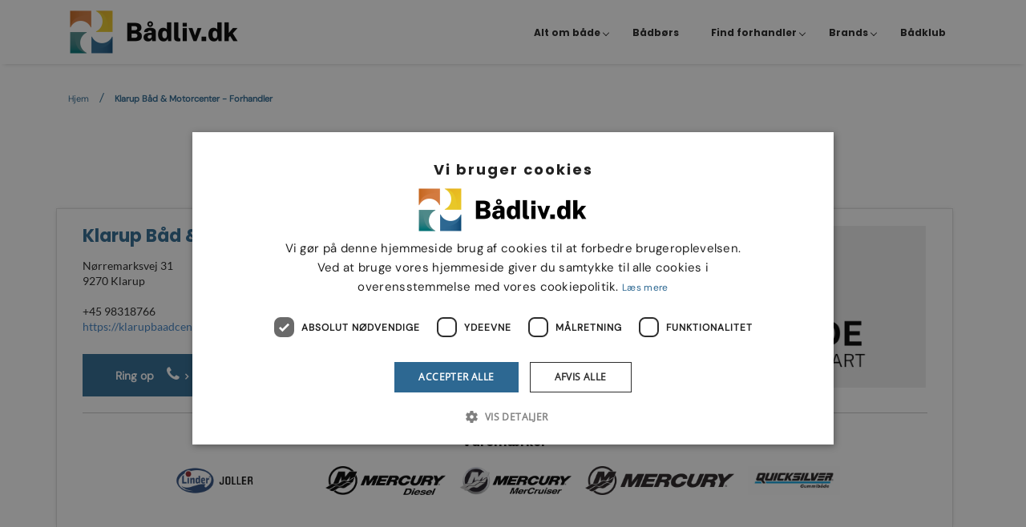

--- FILE ---
content_type: text/html; charset=UTF-8
request_url: https://www.xn--bdliv-mra.dk/forhandlere/klarup%20b%C3%A5d%20&%20motorcenter--31350
body_size: 18586
content:
<!doctype html>
<html lang="da" state="service_live">
<head>
            <meta charset="UTF-8">
<meta http-equiv="X-UA-Compatible" content="ie=edge">
<meta name="viewport" content="width=device-width, initial-scale=1.0">
<title>Klarup Båd & Motorcenter - Forhandler | Bådliv.dk</title>

    <link rel="canonical" href="https://www.xn--bdliv-mra.dk/forhandlere/klarup%20b%C3%A5d%20&%20motorcenter--31350">


<meta property="og:type" content="website">
<meta property="og:title" content="Klarup Båd & Motorcenter - Forhandler">
<meta property="og:site_name" content="Bådliv.dk">
<meta property="og:url" content="https://www.xn--bdliv-mra.dk/forhandlere/klarup%20b%C3%A5d%20&%20motorcenter--31350">
<meta property="og:locale" content="da_DK">
        

    <link rel="icon" href="/img/asset/YmFhZGxpdi9GQVYtaWNvbi0xNzE4OTU1MTA1LnBuZw==?w=16&h=16&fit=fill&s=f7aa3d8d01bb6eb0a3a8e1014edfd7f1" sizes="16x16">
    <link rel="icon" href="/img/asset/YmFhZGxpdi9GQVYtaWNvbi0xNzE4OTU1MTA1LnBuZw==?w=32&h=32&fit=fill&s=85f7a195a28ddc4cff327385a43d97c2" sizes="32x32">
            <link rel="icon" href="/img/asset/YmFhZGxpdi9GQVYtaWNvbi0xNzE4OTU1MTA1LnBuZw==?w=48&h=48&fit=fill&s=d463377ee67361c0b9330b0e57a4c8c6" sizes="48x48">
                <link rel="icon" href="/img/asset/YmFhZGxpdi9GQVYtaWNvbi0xNzE4OTU1MTA1LnBuZw==?w=57&h=57&fit=fill&s=84cc58ac21e059e8af79fad5ef640400" sizes="57x57">
        <link rel="apple-touch-icon" href="/img/asset/YmFhZGxpdi9CYWFkbGl2LWhvcmlzb250YWx0LTIwMjMucG5n?w=57&h=57&fit=fill&s=bed4631c90efd2d7811feb6f6b55330f">
                <link rel="icon" href="/img/asset/YmFhZGxpdi9GQVYtaWNvbi0xNzE4OTU1MTA1LnBuZw==?w=96&h=96&fit=fill&s=a1d7c21b739daca1b13ee1438a318d9a" sizes="96x96">
                <link rel="icon" href="/img/asset/YmFhZGxpdi9GQVYtaWNvbi0xNzE4OTU1MTA1LnBuZw==?w=144&h=144&fit=fill&s=59df925d5b7812cdf331cd86409281dc" sizes="144x144">
                <link rel="icon" sizes="192x192" href="/img/asset/YmFhZGxpdi9GQVYtaWNvbi0xNzE4OTU1MTA1LnBuZw==?w=192&h=192&fit=fill&s=15382d1fecb87a58330fb0936e5148cf">
    



<script type="application/ld+json">
    {
        "@context": "https://schema.org",
        "@type": "BreadcrumbList",
        "itemListElement": [
                    {
                "@type": "ListItem",
                "position": "1",
                "name": "Hjem",
                "item": "https://www.xn--bdliv-mra.dk/"
              },
          
            {
                "@type": "ListItem",
                "position": "2",
                "name": "Klarup Båd & Motorcenter - Forhandler",
                "item": "https://www.xn--bdliv-mra.dk/forhandlere/klarup%20b%C3%A5d%20&%20motorcenter--31350"
            }
        ]
    }
</script>


                
    <link href="https://cdn.jsdelivr.net/npm/bootstrap@5.1.3/dist/css/bootstrap.min.css" rel="stylesheet" integrity="sha384-1BmE4kWBq78iYhFldvKuhfTAU6auU8tT94WrHftjDbrCEXSU1oBoqyl2QvZ6jIW3" crossorigin="anonymous">

<link rel="stylesheet" href="/template/plugin/fonts/font-awesome/css/font-awesome.css">
<link rel="stylesheet" href="/template/plugin/select-ui/semantic.min.css">
<link rel="stylesheet" href="/template/plugin/slick/slick.css"/>
<link rel="stylesheet" href="/template/plugin/slick/slick-theme.css"/>
<link rel="stylesheet" href="/template/plugin/slick-lightbox/slick-lightbox.css"/>


<link rel="stylesheet" href="/template/plugin/process-bar/tox-progress.css">
<link rel="stylesheet" href="/template/plugin/animsition/css/animate.css">


<link rel="stylesheet" href="/template/plugin/owl-carouse/owl.carousel.min.css">
<link rel="stylesheet" href="/template/plugin/owl-carouse/owl.theme.default.min.css">
<link rel="stylesheet" href="/template/plugin/jquery-ui/jquery-ui.min.css">


<link rel="stylesheet" href="/template/css/style.css">

<script src="/template/plugin/jquery/jquery-2.0.2.min.js"></script>
<script src="/template/plugin/jquery-ui/jquery-ui.min.js"></script>
    
    <script src="https://cdn.jsdelivr.net/npm/bootstrap@5.1.3/dist/js/bootstrap.bundle.min.js" integrity="sha384-ka7Sk0Gln4gmtz2MlQnikT1wXgYsOg+OMhuP+IlRH9sENBO0LRn5q+8nbTov4+1p" crossorigin="anonymous"></script>

<script src="/template/plugin/select-ui/semantic.min.js"></script>

<script src="/template/plugin/jquery.animateNumber.min.js"></script>
<script src="/template/plugin/owl-carouse/owl.carousel.min.js"></script>
<script src="/template/plugin/slick/slick.js"></script>
<script src="/template/plugin/slick-lightbox/slick-lightbox.js"/>


<script src="/template/plugin/isotop/isotope.pkgd.min.js"></script>
<script src="/template/plugin/process-bar/tox-progress.js"></script>


<script src="/template/plugin/sticky/jquery.sticky.js"></script>
<script src="/template/plugin/parallax/parallax.min.js"></script>

    <script src="/template/js/main.js"></script>

<script src="/template/plugin/modernizr.js"></script>



    


    <script>
    window.dataLayer = window.dataLayer || [];
    window.dataLayer.push({
        pageType: "homepage"
    });

    function gEvt(name, category, action, eLabel, eValue = -1, nonInteraction = true) {
            window.dataLayer = window.dataLayer || [];
            window.dataLayer.push({
            "event": name,
            "eventCategory": category,
            "eventAction": action,
            "eventLabel": eLabel,
            "eventValue": eValue,
            "nonInteraction": nonInteraction
        });

                    ga4Evt(name, category, action, eLabel, eValue, nonInteraction);
            }

    function pEvt() {
        console.log(window.dataLayer);
    }

    function consentUpdateEvt() {
        window.dataLayer = window.dataLayer || [];
        window.dataLayer.push({
            "event": 'consent_updated'
        });
    }

    function ga4Evt(name, category, action, eLabel, eValue, nonInteraction) {
        gtag('event', name, {
            'category': category,
            'action': action,
            'eLabel': eLabel,
            'eValue': eValue,
            'nonInteraction': nonInteraction
        });
    }

</script>


            <script defer>(function(w,d,s,l,i){w[l]=w[l]||[];w[l].push({'gtm.start':
            new Date().getTime(),event:'gtm.js'});var f=d.getElementsByTagName(s)[0],
        j=d.createElement(s),dl=l!='dataLayer'?'&l='+l:'';j.async=true;j.src=
        'https://www.googletagmanager.com/gtm.js?id='+i+dl;f.parentNode.insertBefore(j,f);
})(window,document,'script','dataLayer', 'GTM-PMQ2LFB');</script>

    
    <script defer async src="https://www.googletagmanager.com/gtag/js?id=G-JVSLR943FS"></script>
<script>
    window.addEventListener('DOMContentLoaded', function() {
        window.dataLayer = window.dataLayer || [];
        function gtag(){dataLayer.push(arguments);}
        gtag('js', new Date());

        gtag('config', 'G-JVSLR943FS');
    });
</script>



    <meta name="facebook-domain-verification" content="ohsgnhua621o04p8r1mo1u2pqrbjdp" />

    <script>
    !function(f,b,e,v,n,t,s)
    {if(f.fbq)return;n=f.fbq=function(){n.callMethod?
        n.callMethod.apply(n,arguments):n.queue.push(arguments)};
        if(!f._fbq)f._fbq=n;n.push=n;n.loaded=!0;n.version='2.0';
        n.queue=[];t=b.createElement(e);t.async=!0;
        t.src=v;s=b.getElementsByTagName(e)[0];
        s.parentNode.insertBefore(t,s)}(window,document,'script',
        'https://connect.facebook.net/en_US/fbevents.js');
    fbq('init', '616711927123703');
    fbq('track', 'PageView');
</script>
<noscript>
    <img height="1" width="1"
         src="https://www.facebook.com/tr?id=616711927123703&ev=PageView
&noscript=1"/>
</noscript>




    
            
            <!-- page specifics -->
<style>
    .uni-main-menu {
        background-color: rgba(255, 255, 255, 1);
        }

    
        .home-car-rental .uni-main-menu .cssmenu > ul > li:hover > a, .home-car-rental .uni-main-menu .cssmenu > ul > li.active > a {
        }

    .home-car-rental .sticky-wrapper.is-sticky .uni-main-menu .cssmenu > ul > li:hover > a,
    .home-car-rental .sticky-wrapper.is-sticky .uni-main-menu .cssmenu > ul > li.active > a {
        color: #fff;
        }
    
            .home-car-rental .sticky-wrapper.is-sticky .uni-main-menu {
    background-color: #FFFFFF;
    }
    
        
    
    @media screen and (max-width: 991px) {
        #cssmenu {
            height: 100%;
            overflow-y: auto;
            padding-bottom: 50px;
        }
        .container.template_content {
            padding-bottom: 20px !important;
        }
    }
        @media screen and (max-width: 991px) {

        #cssmenu {
        background-color: #FFFFFF;
        }
    }
    
        @media screen and (max-width: 991px) {
        .uni-icons-close {
        border-color: var(--color_main);
        }
    }

    @media screen and (max-width: 991px) {
        #cssmenu ul li a,
        #cssmenu ul ul li a,
        #cssmenu ul ul ul li a,
        .uni-icons-close i,
        #cssmenu ul ul li:hover > a,
        #cssmenu ul ul li a:hover,
        #cssmenu > ul > li:hover > a,
        #cssmenu > ul > li.active > a,
        #cssmenu .submenu-button::after,
        #cssmenu .submenu-button.active::before {
        color: var(--color_main) !important;
        }

    #cssmenu ul li ul li .submenu-button::before,
    #cssmenu ul li ul li .submenu-button::after,
    #cssmenu ul li ul li .submenu-button.active::before {
        background-color: var(--color_main);
        }
    }
    
    @media screen and (max-width: 991px) {
        .content-div.type-paragraph h1,
        .content-div.type-paragraph h2,
        .content-div.type-paragraph h3,
        .content-div.type-paragraph h4,
        .content-div.type-paragraph h5,
        .content-div.type-paragraph p,
        .content-div.type-paragraph p,
        .content-div.type-paragraph span {
            text-align: left !important;
        }

        .content-div.type-button .btn-container.center {
            -#display: inline !important;
            #margin-left: 10px !important;
        }

        .content-div.type-paragraph h1,
        .content-div.type-paragraph h2,
        .content-div.type-paragraph h3,
        .content-div.type-paragraph h4,
        .content-div.type-paragraph h5 {
            line-height: 1.6em;
        }

        .spacer-div {
            display: none;
        }
    }


    .content-div.type-paragraph p {
        margin-bottom: 1em;
    }

    .home-car-rental .uni-main-menu .cssmenu > ul > li.has-sub > a::after, .home-car-rental .sticky-wrapper.is-sticky .uni-main-menu .cssmenu > ul > li.has-sub > a::after  {
                    top: 37.5px;
                height: 6px;
        width: 6px;
    }
    @-moz-document url-prefix() {
        .home-car-rental .uni-main-menu .cssmenu > ul > li.has-sub > a::after, .home-car-rental .sticky-wrapper.is-sticky .uni-main-menu .cssmenu > ul > li.has-sub > a::after {
            top: 37px;
        }
    }

    .uni-main-menu .cssmenu > ul > li > a {
    height: 80px;
    padding-top: 28px;
    }

    
            
        .uni-mega-menu {
    top: 80px;
    }
    

        .uni-main-menu {
        -webkit-box-shadow: 0px 5px 5px -5px rgba(0, 0, 0, 0.2);
        box-shadow: 0px 5px 5px -5px rgba(0, 0, 0, 0.2);
    }
    
    
    
    
    .wrapper-logo.logo-mobile {
        display: none;
    }

    

    
    .breadcrumbs {
        display: contents;
    }

    .uni-welcome-to {
            margin-top: 46px;
        padding-left: 12px;
    padding-right: 12px;
    }

        
    @media only screen and (max-width: 991px) {
        .uni-welcome-to {
            margin-top: 0px !important;
                            padding: 6px 10px;
                    }
        .wrapper-logo.logo-desktop {
            display: none;
        }

        .wrapper-logo.logo-mobile {
            display: block;
        }

        .sticky-wrapper .is-sticky {
            display: none;
        }
    }

    
    
    @font-face {
        font-family: 'Lato';
        src: url('/assets/fonts/Lato-Regular.ttf');
        font-display: swap;
    }

    
    
    
        .btn, a.btn.btn-main {
        padding: 14px;
    padding-left: 28px;
    padding-right: 28px;
        }
    
        .btn, a.btn.btn-main {
        border-radius: unset !important;
        }
    
        a.btn.btn-main::after {
            content: "\f105";
            font-family: "FontAwesome";
            padding-left: 3px;
            font-size: 12px;
        }
    
    .container.template_content {
        padding-left: 0px;
        padding-right:0px;
        padding-bottom: 80px;
        padding-top:100px;
    }

    @media screen and (max-width: 990px) {
        .container.template_content {
            padding-top: 20px;
        }
    }

    #arest {
    color: ;
    }

    @media screen and (max-width: 991px) {

    }

    :root {
        --color_main: #2D6892 !important;
    
            --color_menu_main: rgba(255, 255, 255, 1) !important;
    --color_menu_main_no_opacity: rgba(255, 255, 255) !important;
        
        --color_menu_upper: rgba(255, 255, 255, 0.75) !important;
    
        --color_menu_text_main: #222222 !important;
    
        --color_secondary: #4E8989 !important;
    
        --color_tertiary: #EC3737 !important;
    
    --company_logo: url('/img/asset/YmFhZGxpdi9CYWFkbGl2LWhvcmlzb250YWx0LTIwMjMucG5n?h=64&q=85&fm=jpeg&s=0bbf4ca1c9cc21402e5ad8d710ffa6c8');
    --company_logo_height: 64px;

    --button_border:
                        unset !important;
            
    
    .uni-welcome-to p {
        color: #000 !important;
    }

    .uni-welcome-to h2, .uni-welcome-to h2 a {
        line-height: 1.28571429em;
    }

    


        }

    h1,
    h2,
    h3,
    h4,
    h5 {
        font-family: var(--font_h1), 'Helvetica Neue', Arial, Helvetica, sans-serif;
        }

    
    .uni-welcome-to p {
        font-size: 16px;
        line-height: 26px;
    }

    @media screen and (max-width: 767px) {
        .uni-welcome-to h2 {
            font-size: 18px !important;
        }
    }

    @font-face {
                    font-family: "Poppins-Bold";
                src: url(/assets/fonts/Poppins-Bold.ttf);

        font-display: swap;

    }
    
    @font-face {
                    font-family: "Poppins-Bold-d";
                src: url(/assets/dfonts/Poppins-Bold.ttf);

        font-display: swap;
    }

    
    @font-face {
                    font-family: "DMSans-Regular";
                src: url(/assets/fonts/DMSans-Regular.ttf);
        font-display: swap;
    }

    
    @font-face {
                    font-family: "DMSans-Regular";
                font-family: "DMSans-Regular-d";
        src: url(/assets/dfonts/DMSans-Regular.ttf);
        font-display: swap;
    }

    
    :root {
            --font_h1: "Poppins-Bold", "Poppins-Bold-d";
        --font_h2: "Poppins-Bold", "Poppins-Bold-d";
    
            --font_p: "DMSans-Regular", "DMSans-Regular-d";
    
    }

    .uni-main-menu .cssmenu li:last-child:hover > ul {
        right: auto;
    }

    .template_content {
        min-height: 750px;
    }

    .template_content {
        padding-bottom: 40px;
    }

            .uni-welcome-to {
            padding: 20px 12px;
        }
    
    @media screen and (max-width: 991px) {
        .uni-welcome-to {
            padding: 3px 0px !important;
        }
        .uni-iventory-grid-body .uni-welcome-to {
            padding-left: 15px !important;
            padding-right: 15px !important;
            padding-bottom: 30px;
        }
        .home-car-rental .vk-banner-car-rental {
            padding-top: 0px !important;
        }
    }

    .content-div {
        padding-top: 15px;
        padding-bottom: 15px;
    }
    .content-div.type-paragraph {
        padding-left: 25px;
        padding-right: 25px;
    }
    .section .content-div.type-image {
        padding: 0px 10px;
    }

    .uni-inventory-list-ordering select {
        margin-right: 6px;
        position: relative;
        bottom: 2px;
    }

    @media screen and (max-width: 991px) {
        .content-div, .section {
            margin-bottom: 6px;
            padding: 9px;
        }
    }

    .uni-inventory-list-filter {
        padding-top: 6px;
    }

            .home-car-rental .vk-banner-car-rental {
            padding-top: 80px;
        }
    
    .cssmenu li:hover > ul.flip {
        left: auto;
        right: 0 !important;
    }
    .cssmenu li li:hover > ul.flip {
         left: auto;
         right: 100% !important;
     }
</style>

        
    
            <style>
    .uni-welcome-to p {
        font-size: 16px !important;
        line-height: 1.375em !important;
    }
    .h1, h1 {
        color: var(--color_main);
        font-size: 22px;
        line-height: 1.2em;
    }
    .h2, h2 {
        color: var(--color_main);
        font-size: 18px;
        line-height: 1.2em;
    }
    .h3, h3, .uni-welcome-to h3 span {
        color: #0f0f10;
        font-size: 16px;
        line-height: 1.2em;
    }

    .section-container {
        #margin: 30px 0px;
    }
    .section-container .content-div.type-paragraph {
        padding-left: 30px;
        padding-right: 30px;
        margin: auto;
    }
</style>
<link href="https://fonts.googleapis.com/css2?family=Lora:ital@1&display=swap" rel="stylesheet">

    
    </head>
<body>
<div class="home-car-rental" style="overflow-x: hidden;">
    <div id="wrapper-container" class="site-wrapper-container">
                    
                                            <style>
    @media screen and (max-width: 991px) {
        .site-header.header-default.header-sticky {
            height: 80px;
        }

        .site-header {
            height: 0;
        }

        .uni-right-menu {
            display: none !important;
        }
    }

    .uni-right-menu .shopping-cart i {
        font-family: "FontAwesome";
        color: var(--color_main) !important;
    }

    .uni-right-menu .shopping-cart .number-item {
        border: 2px solid var(--color_main);
        background-color: var(--color_menu_main);
        color: var(--color_main);
        top: -6px;
        right: 0px;
    }

    .home-car-rental .sticky-wrapper.is-sticky .uni-right-menu .shopping-cart .number-item {
        background-color: var(--color_menu_main);
        color: var(--color_main);
    }

    .uni-right-menu {
        padding: 0px;
        height: 80px;
        display: flex;
        align-items: center;
        align-content: center;
        justify-content: center;

            }

            .uni-header-topbar .uni-topbar-list-left ul li .icon-holder i {
                            color: var(--color_main);
                    }
    
            .uni-header-topbar .uni-topbar-list-left ul li .text-holder span {
                            color: var(--color_secondary);
                    }
    
            .uni-header-topbar .uni-topbar-list-left ul li .text-holder span:hover {
                            color: var(--color_main);
                    }
    
    .home-car-rental .uni-main-menu .cssmenu > ul > li > a {
        padding-left: 20px;
        padding-right: 20px;
    }

            .home-car-rental .uni-main-menu .cssmenu > ul > li > a {
            font-size: 14px;
        }

        @media only screen and (min-width: 1200px) and (max-width: 1399px) {
            .home-car-rental .uni-main-menu .cssmenu > ul > li > a {
                font-size: 12px;
            }
        }

        @media only screen and (min-width: 992px) and (max-width: 1199px) {
            .home-car-rental .uni-main-menu .cssmenu > ul > li > a {
                font-size: 12px;
                padding-left: 2px;
                padding-right: 20px;
            }
        }
    
    .hstyle4 .mobile-menu-container .navbar-toggle {
        margin-top: 0px;
        top: 0px;
        position: fixed;
        z-index: 90101;
        height: 80px;

        display: flex;

        align-items: center;

                    margin-right: 30px;
        
                    color: var(--color_menu_text_main);
            }

    .hstyle4 .mobile-menu-container .navbar-toggle .icon-bar {
        height: 22px;
        line-height: 22px;
    }

    .hstyle4 .mobile-menu-container .navbar-toggle .icon-bar i.fa {
        font-size: 22px;
    }

        @media screen and (min-width: 1200px) and (max-width: 1399px) {
        .home-car-rental .sticky-wrapper .logo-default picture img {
                                                                                                                                                                                            
        }
    }

    @media screen and (min-width: 991px) and (max-width: 1199px) {
        .home-car-rental .sticky-wrapper .logo-default picture img {
                                                                                                                                                                                            
        }
    }

    @media screen and (max-width: 990px) {
        .home-car-rental .sticky-wrapper .logo-default picture img {
            max-width: 225px !important;
            width: 100%;
            height: 100% !important;
        }
    }

    .truncate-text-clamp2 {
        -webkit-line-clamp: 2;
        overflow: hidden;
        text-overflow: ellipsis;
        display: -webkit-box !important;
        -webkit-box-orient: vertical;
    }

    .uni-contact-us-map iframe {
        -webkit-filter: unset !important;
        -moz-filter: unset !important;
        -ms-filter: unset !important;
        -o-filter: unset !important;
        filter: unset !important;
    }
</style>
<header class="site-header header-default header-sticky hstyle4">


                    <div class="uni-main-menu sticky-menu animated" style="height: 80px;">
                        <div class="container">
                            <div class="main-menu css">
                        
                        <div class="wrapper-logo logo-mobile" style="padding: 0px; margin-left: 0px; display: flex; justify-content: center; align-items: center; height: 80px; max-width: 50%;">
                            <a class="logo-default" href="/">
                                <picture>
                                    <source srcset="
                                    /img/asset/YmFhZGxpdi9CYWFkbGl2LWhvcmlzb250YWx0LTIwMjMucG5n?h=64&s=0b263b2b3038640c8373b6089fbfb6e0"
                                        format="webp"
                                    }}
                                    " type="image/webp">

                                    <source srcset="
                                    /img/asset/YmFhZGxpdi9CYWFkbGl2LWhvcmlzb250YWx0LTIwMjMucG5n?h=64&s=0b263b2b3038640c8373b6089fbfb6e0"
                                        format="jpeg"

                                    }}
                                    " type="image/jpeg">

                                    <img style="width: 100%; height: 64px;" src="
                                    /img/asset/YmFhZGxpdi9CYWFkbGl2LWhvcmlzb250YWx0LTIwMjMucG5n?h=64&s=0b263b2b3038640c8373b6089fbfb6e0"
                                        format="jpeg"

                                    }}
                                    " alt="Bådliv.dk logo">

                                    
                                </picture>
                            </a>
                            <div class="clearfix"></div>
                        </div>
                    <nav class="main-navigation uni-menu-text">
                    <div class="cssmenu" id="mainmenu">
                        <ul>
                                                                                            <li
                                                                        class="has-sub"
                                                                                                    >
                                <a >Alt om både</a>



                                                            <ul>
                                                                    <li
                                                                                                    >
                                <a href="/artikler" >Artikler</a>



                                                            </li>
                                                                <li
                                                                                                    >
                                <a href="/guides" >Guides</a>



                                                            </li>
                                                                <li
                                                                                                    >
                                <a href="/maritim-ordbog" >Den maritime ordbog</a>



                                                            </li>
                                
                                </ul>
                                                                </li>
                                                                <li
                                                                                                    >
                                <a href="/products/badbors" >Bådbørs</a>



                                                            </li>
                                                                <li
                                                                        class="has-sub"
                                                                                                    >
                                <a href="/forhandlerkort" >Find forhandler</a>



                                                            <ul>
                                                                    <li
                                                                                                    >
                                <a href="/forhandlerkort" >Find forhandler på kort</a>



                                                            </li>
                                                                <li
                                                                        class="has-sub"
                                                                                                    >
                                <a href="/vores-forhandlere" >Læs om vores forhandlere</a>



                                                            <ul>
                                                                    <li
                                                                                                    >
                                <a href="/forhandlere" >Alle forhandlere</a>



                                                            </li>
                                
                                </ul>
                                                                </li>
                                
                                </ul>
                                                                </li>
                                                                <li
                                                                        class="has-sub"
                                                                                                    >
                                <a href="/brands" >Brands</a>



                                                            <ul>
                                                                    <li
                                                                                                    >
                                <a href="https://www.mercurymotor.dk/" target="_blank">Mercury</a>



                                                            </li>
                                                                <li
                                                                                                    >
                                <a href="https://www.bayliner.dk/" target="_blank">Bayliner</a>



                                                            </li>
                                                                <li
                                                                                                    >
                                <a href="/brands/quicksilver" >Quicksilver</a>



                                                            </li>
                                                                <li
                                                                                                    >
                                <a href="https://www.linderbaade.dk/" target="_blank">Linder</a>



                                                            </li>
                                                                <li
                                                                                                    >
                                <a href="https://www.seastorm.dk/" target="_blank">Seastorm</a>



                                                            </li>
                                                                <li
                                                                                                    >
                                <a href="https://www.3dtender.dk" target="_blank">3D Tender RIB</a>



                                                            </li>
                                                                <li
                                                                                                    >
                                <a href="/brands/quicksilver-gummibade" >Gummibåde</a>



                                                            </li>
                                                                <li
                                                                                                    >
                                <a href="https://jdbyaskeladden.dk/" target="_blank">JD by Askeladden</a>



                                                            </li>
                                                                <li
                                                                                                    >
                                <a href="/brands/brenderup" >Brenderup (Samarbejdspartner)</a>



                                                            </li>
                                
                                </ul>
                                                                </li>
                                                                <li
                                                                                                    >
                                <a href="/freedomboatclub" >Bådklub</a>



                                                            </li>
                                
                                                    </ul>
                    </div>
                        <!--shopping cart-->
                        <div class="uni-right-menu">
                                                                                                                                                                            </div>
                    </nav>
                                                                                                                                                                                                                                                                                                                                    
                    
                    </div>
                                        </div>

                            </div>

    

    <nav class="d-lg-none mobile-menu-container mobile-nav">
        <div class="menu-mobile-nav navbar-toggle" >
                                    <span class="icon-bar" style="margin-left: 20px;"><i class="fa fa-bars" aria-hidden="true"></i></span>
        </div>
        <div id="cssmenu" class="animated">
            <div class="uni-icons-close"><i class="fa fa-times" aria-hidden="true"></i></div>
            <ul class="nav navbar-nav animated">
                                                        <li                             class="has-sub"
                                            >
                        <a  onclick="$(this).parent().find('span:first').click();">Alt om både</a>
                                                <ul>
                                                <li                     >
                        <a href="/artikler" >Artikler</a>
                                            </li>
                                        <li                     >
                        <a href="/guides" >Guides</a>
                                            </li>
                                        <li                     >
                        <a href="/maritim-ordbog" >Den maritime ordbog</a>
                                            </li>
                    
                        </ul>
                                            </li>
                                        <li                     >
                        <a href="/products/badbors" >Bådbørs</a>
                                            </li>
                                        <li                             class="has-sub"
                                            >
                        <a href="/forhandlerkort" >Find forhandler</a>
                                                <ul>
                                                <li                     >
                        <a href="/forhandlerkort" >Find forhandler på kort</a>
                                            </li>
                                        <li                             class="has-sub"
                                            >
                        <a href="/vores-forhandlere" >Læs om vores forhandlere</a>
                                                <ul>
                                                <li                     >
                        <a href="/forhandlere" >Alle forhandlere</a>
                                            </li>
                    
                        </ul>
                                            </li>
                    
                        </ul>
                                            </li>
                                        <li                             class="has-sub"
                                            >
                        <a href="/brands" >Brands</a>
                                                <ul>
                                                <li                     >
                        <a href="https://www.mercurymotor.dk/" target="_blank">Mercury</a>
                                            </li>
                                        <li                     >
                        <a href="https://www.bayliner.dk/" target="_blank">Bayliner</a>
                                            </li>
                                        <li                     >
                        <a href="/brands/quicksilver" >Quicksilver</a>
                                            </li>
                                        <li                     >
                        <a href="https://www.linderbaade.dk/" target="_blank">Linder</a>
                                            </li>
                                        <li                     >
                        <a href="https://www.seastorm.dk/" target="_blank">Seastorm</a>
                                            </li>
                                        <li                     >
                        <a href="https://www.3dtender.dk" target="_blank">3D Tender RIB</a>
                                            </li>
                                        <li                     >
                        <a href="/brands/quicksilver-gummibade" >Gummibåde</a>
                                            </li>
                                        <li                     >
                        <a href="https://jdbyaskeladden.dk/" target="_blank">JD by Askeladden</a>
                                            </li>
                                        <li                     >
                        <a href="/brands/brenderup" >Brenderup (Samarbejdspartner)</a>
                                            </li>
                    
                        </ul>
                                            </li>
                                        <li                     >
                        <a href="/freedomboatclub" >Bådklub</a>
                                            </li>
                    
                            </ul>

            <ul class="nav navbar-nav animated" style="margin-top: 60px;">
                                                    

            </ul>

                        <div class="clearfix"></div>
        </div>
    </nav>
    
</header>
<div style="display: none;" id="param_layout_menu_height">80</div>


    <script>
        window.addEventListener('DOMContentLoaded', function() {
            var padding = (80 - $('.wrapper-logo.logo-mobile img').height()) / 2;
            var margin = padding - 15; // Default container margin
            $('.wrapper-logo.logo-mobile').css('padding-top', padding + 'px');
            $('.wrapper-logo.logo-mobile').css('padding-bottom', padding + 'px');
            if (margin > 0) {
                $('.wrapper-logo.logo-mobile').css('margin-left', margin + 'px');
            }

            $(".uni-main-menu .cssmenu > ul > li > ul").each(function () {
                var items = $(this).find("> li");
                if (items.length > 10) {
                    $(this).addClass("two-columns-10");
                }
                if (items.length > 8) {
                    $(this).addClass("two-columns-8");
                }
            });

        });
    </script>

<script>
    document.querySelectorAll('#mainmenu li:has(ul)').forEach(dropdown => {
        dropdown.addEventListener('mouseenter', () => {
            setTimeout(() => {
                const menus = dropdown.querySelectorAll('ul');
                menus.forEach((menu, index) => {
                    menu.classList.remove('flip', 'flip2');

                    const rect = menu.getBoundingClientRect();
                    const rightEdge = rect.left + rect.width;

                    const maxRight = document.documentElement.clientWidth;

                    //const flipClass = index === 0 ? 'flip' : 'flip2';

                    if (rightEdge > maxRight) {
                        menu.classList.add('flip');
                    }
                });
            }, 10);
        });
    });
</script>

        
    



                        

            
                
            <div id="main-content" class="site-main-content">
                <section class="site-content-area">
                                                    <style>
            .template_content {
            padding-top: 80px;
        }

        .btn-banner {
        background-color: var(--color_main);
        color: var(--color_font_secondary);
        border-radius: 0px;
        #height: 40px;
        width: 50px;
        line-height: 22px;b
    }

    .btn-banner:hover {
        background-color: var(--color_secondary);
        color: var(--color_font_secondary);
    }

    .player-container {
        position: absolute;
        width: 100%;
        left:0;
        #padding-top: 80px;
        height: 400px;
        border: none;

        background-color: black;
    }

    .player-container video {
        height: 400px;
        width: 100vw !important;
        #transform: translateX(-50%);
    }
    @media screen and (min-width: 416px) {
        .player-container video {
            height: 400px;
        }
    }
    @media screen and (max-width: 415px) {
        .player-container video {
            height: 100% !important;
            max-height: 400px;
        }
    }

    @media screen and (min-width: 415px) {
        .home-car-rental .vk-banner-car-rental .vk-banner-car-rental-img {
            height: 400px;
        }
    }
    .banner-dots {
        position: absolute;
        z-index: 3;
        padding: 9px;

                    top: 83px;
            left: 10%;
            }

    .banner-dot {
        background-color: var(--color_font_secondary);

        margin-left: 2px;
        margin-right: 2px;

                    display: inline-block;
                    }

    .banner-dot:hover {
        background-color: var(--color_secondary);
        cursor: pointer;
    }

    .banner-dot.active, .banner-dot.active:hover {
        cursor: unset;
        background-color: var(--color_main);
    }


    
    

    @media screen and (max-width: 414px) {
        .brand-logo {
            margin-top: 15px !important;
        }
    }
</style>

<script>
    var timer = null;

    
    var startX = null;
    var startY = 0;

    function dragStart(e) {
        this.startX = e.touches[0].clientX;
        this.startY = e.touches[0].clientY;
    }

    function dragEnd(e) {
        if (this.startX == null) {
            return;
        }
        var endX = e.changedTouches[0].clientX;
        var endY = e.changedTouches[0].clientY;
        var diffX = Math.abs(this.startX - endX);
        var diffY = Math.abs(this.startY - endY);

        //alert('X ' + this.startX + ' ' + endX + '(' + diffX + ')');
        //alert('Y ' + this.startY + ' ' + endY+ '(' + diffY + ')');
        if (diffX > diffY) {
            if (endX < (this.startX - $(window).width() * .2)) {
                banner_toggle_next(false);
            } else if (endX > (this.startX + $(window).width() * .2)) {
                banner_toggle_prev(false);
            }
        }
    }

    function set_paginator() {
        $('.banner-paginator').css('bottom', $('.banner:visible .banner-cards').height() + parseInt($('.banner:visible .banner-cards').css('padding-bottom')));
        let def = 0;
        if (window.screen.width < 415) {
            def = 180;
        } else if (window.screen.width < 991) {
            def = 350;
        }
        if ($('.banner:visible .player-container').height() > 0 && def > 0) {
            $('.banner:visible .banner-cards').css('padding-top', parseInt($('.banner:visible .player-container').height() - def));
        }

        setTimeout(function() {set_paginator() }, 1000);
    }

    function banner_go (index) {
        clearTimeout(this.timer);

        var currentBanner = $('.banner:visible');
        var currentIndex = parseInt(currentBanner.attr('id').substr(7));
        if (currentBanner.hasClass('banner-video')) {
            banner_video_pause(currentIndex);
        }

        var nextBanner = $('#banner-' + index);

        update_dots(index);
        currentBanner.fadeOut(200, function() {nextBanner.fadeIn(50);});

        if (nextBanner.find('.player-container').hasClass("autoplay")) {
            banner_video_play(index);
        }
    }

    function banner_toggle_next(timer = false) {
        var currentBanner = $('.banner:visible');
        var currentIndex = parseInt(currentBanner.attr('id').substr(7));
        var nextIndex = currentIndex + 1;

        if ($('#banner-' + nextIndex).length) {
            var nextBanner = $('#banner-' + nextIndex);
        } else if (currentIndex !== 0) {
            var nextBanner = $('#banner-0');
            nextIndex = 0;
        }

        if (currentBanner !== nextBanner) {
            if (currentBanner.hasClass('banner-video')) {
                banner_video_pause(currentIndex);
            }

            update_dots(nextIndex);
            currentBanner.fadeOut(200, function() {nextBanner.fadeIn(50);});

            if (nextBanner.find('.player-container').hasClass("autoplay")) {
                banner_video_play(nextIndex);
            }
            if (timer) {
                this.timer = setTimeout(function() { banner_toggle_next(true) }, 6500);
            } else {
                clearTimeout(this.timer);
            }
        }
    }

    function banner_toggle_prev() {
        var currentBanner = $('.banner:visible');
        var currentIndex = parseInt(currentBanner.attr('id').substr(7));
        var nextIndex = currentIndex - 1;

        if ($('#banner-' + nextIndex).length) {
            var nextBanner = $('#banner-' + nextIndex);
        } else if (currentIndex == 0) {
            var nextBanner = $('.banner:last');
            nextIndex = parseInt(nextBanner.attr('id').substr(7));
        }

        if (currentBanner !== nextBanner) {
            if (currentBanner.hasClass('banner-video')) {
                banner_video_pause(currentIndex);
            }

            update_dots(nextIndex);
            currentBanner.fadeOut(200, function() {nextBanner.fadeIn(50);});

            if (nextBanner.find('.player-container').hasClass("autoplay")) {
                banner_video_play(nextIndex);
            }

            clearTimeout(this.timer);
        }
    }

    function update_dots (index) {
        $('.banner-dot').each(function() {
            $(this).removeClass('active');
        });
        $('.banner-dot-' + index).each(function() {
            $(this).addClass('active');
        });
    }

    function banner_video_pause(index) {
        $('#banner-video-' + index).each(function(){
            this.contentWindow.postMessage('{"event":"command","func":"pauseVideo","args":""}', '*'),
            this.contentWindow.postMessage('{"method":"unload"}','*');
        });
    }

    function banner_video_play(index) {

        $('#banner-video-' + index).each(function(){
            this.contentWindow.postMessage('{"event":"command","func":"playVideo","args":""}', '*'),
            this.contentWindow.postMessage('{"method":"load"}','*');
        });
    }
</script>

                        
                    
                    <div class="container template_content">
                            <style>
        .uni-single-car-body {
            margin-top: 46px;
        }

        .uni-single-car-gallery-images #product-gallery a {
            height: 92px;
            padding: 0px;
            border-radius: 0px;
        }

        .uni-single-car-gallery-images #product-gallery a.thumbnail img {
            height: 90px;
            box-shadow: 0px 0px 2px 0px #ccc;
        }

        .uni-single-car-gallery-images #product-gallery a.thumbnail img {
            height: 90px;
            box-shadow: 0px 0px 2px 0px #ccc;
            max-width: 100%;
        }

        .uni-single-car-gallery-images #product-gallery .first-thumb a, .uni-single-car-gallery-images #product-gallery .first-thumb a img {
            height: unset;
        }

        .uni-single-car-gallery-images #product-gallery a h2 {
            line-height: 92px;
            text-align: center;
            color: #a7a7a7;

            box-shadow: 0px 0px 2px 0px #ccc;
        }

        @media screen and (max-width: 1200px) {
            .print-icon {
                display: none;
            }
        }
        @media screen and (max-width: 991px) {
            .uni-single-car-gallery-images #product-gallery a h2 , .uni-single-car-gallery-images #product-gallery a.thumbnail img {
                box-shadow: unset;
            }
            .uni-single-car-gallery-images #product-gallery a h2 {
                line-height: 128px;
            }

            .uni-single-car-gallery-images #product-gallery a {
                height: 102px;
                box-shadow: none;
                border: none;
            }

            .uni-single-car-gallery-images #product-gallery a img {
                height: 100px;
            }

            .uni-single-car-left-tabs .uni-shortcode-tabs-default .uni-shortcode-tab-1 ul li {
                width: 100%;
                display: flex;
                justify-content: center;
            }
            .uni-shortcode-tab-1 .tabbable-line > .nav-tabs > li{
                padding-left: 0px;
            }
            .uni-shortcode-tab-1 .tabbable-line > .nav-tabs > li > a.active {
                width: 100%;
            }
            .uni-shortcode-tab-1 .tabbable-line > .nav-tabs {
                height: 100% !important;
            }
        }

        .left-description{
            margin: 12px 0px;
        }
        .left-description p {
            font-family: var(--font_p);
            font-size: 14px;
            font-weight: normal;
            font-style: normal;
            font-stretch: normal;
            line-height: 1.86;
            letter-spacing: normal;
            text-align: left;
            color: #666666;
        }

        ul.right-links {
            margin-top: 6px;
            margin-bottom: 15px;
            text-align: center;
        }

        ul.right-links li {
            display: inline-block; padding: 15px; margin-bottom: 12px;
        }

        ul.right-links li a {
            color:var(--color_secondary);
        }

        ul.right-links li a:hover {
            color:var(--color_main);
        }

        .uni-single-car-right {
            font-family: var(--font_p);
        }
        .uni-single-car-right .uni-vehicles-features table tr td:last-child {
            padding-left: 10px;
        }

        .uni-single-car-left-tabs .uni-shortcode-tabs-default .uni-shortcode-tab-1 ul li a,
        .uni-shortcode-tab-1 .tabbable-line > .nav-tabs > li a.active,
        .uni-shortcode-tab-1 .tabbable-line > .nav-tabs > li.open > a, .uni-shortcode-tab-1 .tabbable-line > .nav-tabs > li:hover > a {
            padding-left: 6px;
            padding-right: 6px;
        }
        .uni-shortcode-tab-1 .tabbable-line > .nav-tabs > li > a.active {
            border: 0;
            color: #fff;
            background: var(--color_main);
            border-radius: 0;
        }

        .uni-shortcode-tab-1 .tabbable-line > .nav-tabs {
            height: 36px;
            padding-top: 1px;
        }

        .uni-single-car-right .uni-trade-make button {
            background-color: var(--color_main);
            color: #fff;
        }
        .uni-single-car-right .uni-trade-make button:hover {
            color: var(--color_main);
            background-color: #fff;
        }

        #dealer-container {
            border: 1px solid #dfdfdf;
            box-shadow: 0px 0px 5px -3px rgba(0, 0, 0, 0.6);
        }

        @media screen and (max-width: 991px) {
            #dealer-container {
                margin: 0px;
                box-shadow: none;
                border: none;
                padding: 0px !important;

            }

            #dealer-container-col {
                padding: 0px;
            }

            #market {
                margin: 0px;
            }
        }


    </style>



    
        <ol class="breadcrumbs col-12" style="margin-bottom: 1.5rem; display: block; height: 24px; line-height: 24px;">
                                <li title="Hjem">
                        <a href="/">Hjem</a>
                    </li>
                
            <li class="current">
                <a href="/forhandlere/klarup%20b%C3%A5d%20&%20motorcenter--31350">Klarup Båd & Motorcenter - Forhandler</a>
            </li>
        </ol>
        <br>


    <div class="uni-single-car-body container row" style="padding: 80px 0px; margin-left: 0px; margin-right: 0px;">
            <div class="col-12" style="margin-bottom: 15px;">

            </div>
            <div class="col-md-8 col-12">
                <div class="uni-single-car-gallery-images">
                    <div class="row gy-5" id="product-gallery">
                        
                    </div>
                </div>
            </div>
            <div id="dealer-container-col" class="col-md-12 gy-lg-0 gy-xs-4 ">
                <div id="dealer-container" class="col-12 p-4 row">
                    <div class="col-md-8 col-12">
                        <h1>Klarup Båd & Motorcenter </h1>

                        <p>
                            Nørremarksvej 31<br>
                            9270 Klarup<br><br>

                            +45 98318766<br>
                            <a href="//https://klarupbaadcenter.dk/">https://klarupbaadcenter.dk/</a>
                            <br><br>
                            <a class="col-md-3 col-12 btn btn-main"  href="tel:+4598318766" style="font-weight: bolder; margin-top: 6px; margin-bottom: 6px;">
                                    Ring op <i class="fa fa-phone" style="margin-left: 12px; font-size: 20px;"></i>
                            </a>
                            <a class="col-md-4 col-12 btn btn-main" href="//https://klarupbaadcenter.dk/" style="font-weight: bolder; margin-top: 6px; margin-bottom: 6px;">
                                Besøg hjemmeside <i class="fa fa-home" style="margin-left: 12px; font-size: 20px"></i>
                            </a>
                        </p>
                    </div>

                    <hr class="d-md-none" style="margin-top: 12px; margin-bottom: 12px;">
                    <div class="col-md-4" style="">
                        <picture>
                                <img style="width: 100%;" src="
        /img/assets/placeholder.png?w=400&h=-1&q=95&fit=crop&fm=jpg&s=875038648f5a2eca57af7f4ca3302bdc
    ">

                        </picture>
                    </div>
                    <div class="col-12" style="text-align: center; margin-bottom: 12px;">
                        <hr>
                        <h4>Varemærker</h4>
                                                <img class="col-md-none p-2 col-xs-12" style="max-width: 200px; max-height: 50px;" src="/img/http/aHR0cHM6Ly9tZXJjdXJ5bWFyaW5lLmRrL19SZXNvdXJjZXMvUGVyc2lzdGVudC8wLzMvZi84LzAzZjg1OTI3YjY2NDFmMTM2ZTYyZDdmYTMxMjJmMDJhNWNkNTMzNzgvTGluZGVyX2pvbGxlci5wbmc=?h=100&s=290bfe6582b3d18cd4153a1d5b103f00" title="Linder jolle" alt="Linder jolle logo">                                                <img class="col-md-none p-2 col-xs-12" style="max-width: 200px; max-height: 50px;" src="/img/http/aHR0cHM6Ly9tZXJjdXJ5bWFyaW5lLmRrL19SZXNvdXJjZXMvUGVyc2lzdGVudC85LzgvNi9iLzk4NmJlZWJiYjcwMTg1NTlhZjRhNDRhNGU3Y2Q2M2M1ODllOGI1ZTYvTWVyY3VyeV9EaWVzZWxfTG9ja3VwXzFDLnBuZw==?h=100&s=83762b01cc805b9d796c34b95d834798" title="Mercury Diesel" alt="Mercury Diesel logo">                                                <img class="col-md-none p-2 col-xs-12" style="max-width: 200px; max-height: 50px;" src="/img/http/aHR0cHM6Ly9tZXJjdXJ5bWFyaW5lLmRrL19SZXNvdXJjZXMvUGVyc2lzdGVudC84L2UvMy80LzhlMzQ2Zjg3OWRmMWM2NmQyNjg0MzYzMDkzMzg5ODNkMDEwZDYwOGMvTWVyY3VyeV9NZXJDcnVpc2VyX0xVLnBuZw==?h=100&s=0c52a627a3c62a5a5d0e88f4a7b74726" title="Mercury MerCruiser benzin" alt="Mercury MerCruiser benzin logo">                                                <img class="col-md-none p-2 col-xs-12" style="max-width: 200px; max-height: 50px;" src="/img/http/aHR0cHM6Ly9tZXJjdXJ5bWFyaW5lLmRrL19SZXNvdXJjZXMvUGVyc2lzdGVudC9hLzYvYS9jL2E2YWM3M2VjYjdlMTM0NjllMDljMWQwYWU3Y2U0YzNmZTY0NDY4MTcvTWVyY3VyeV9Mb2dvXzFDX0JsYWNrKDEpLnBuZw==?h=100&s=e6a2a476534a4682993918c7134f8a25" title="Mercury påhængsmotorer" alt="Mercury påhængsmotorer logo">                                                <img class="col-md-none p-2 col-xs-12" style="max-width: 200px; max-height: 50px;" src="/img/http/aHR0cHM6Ly9tZXJjdXJ5bWFyaW5lLmRrL19SZXNvdXJjZXMvUGVyc2lzdGVudC9jLzMvMC82L2MzMDYyYmVjY2Q5Y2U3YjQ5YzcxOGM1MDFkZTRlZGRmOWFlZWU2ZTQvM19RdWlja3NpbHZlcl9ndW1taWJhYWRlLmpwZw==?h=100&s=0f0b854c405fd9a0219cd0ddf9ecd53d" title="Quicksilver gummibåde" alt="Quicksilver gummibåde logo">                        
                    </div>



                </div>
            </div>
            
            <div class="col-md-8 col-12">
                <div class="left-description col-md-12 col-12" style="margin-top: 15px;">
                    
                </div>
                <div class="uni-single-car-left-tabs">
                    <div class="uni-shortcode-tabs-default">
                        <div class="uni-shortcode-tab-1">
                            <div class="tabbable-panel">
                                <div class="tabbable-line">
                                    <div class="tab-content">
                                        <div class="tab-pane active techology" id="tab_1">
                                                                                    </div>
                                    </div>
                                </div>
                            </div>
                        </div>
                    </div>
                </div>
            </div>

            <div class="col-md-9">
                <div class="uni-single-car-left">
                    <script type="text/javascript">
                        $('#product-gallery').slickLightbox({
                            caption: 'caption',
                            useHistoryApi: 'true'
                        });
                    </script>

                    
                </div>
            </div>
            <!-- <div class="col-md-3">
                <div>test</div>
                <div class="uni-single-car-right">
                    
                    <div class="uni-vehicles-features" style="margin-top: 39px;">
                        <h4>Udvalgte data</h4>
                        <div class="uni-vehicles-features-info">
                            <table class="table">
                                
                            </table>
                        </div>
                        <ul class="right-links">
                            <li>
                                <a href="#tab_1" onclick="scrollToSpecifications();"><i
                                        class="fa fa-cog" aria-hidden="true"></i> Se alle specifikationer</a>
                            </li>
                            <li>
                                <a href="#tab_2" onclick="scrollToMaterials();"><i
                                        class="fa fa-file-text" aria-hidden="true"></i> Priser & Brochure(r)
                                </a>
                            </li>
                        </ul>
                        <div class="uni-trade-make" style="padding-top: 0px; ">
                            <div class="btn-compare-disabled" ">
                            <button onclick="addToCompare('', true);" class="btn btn-info make"
                                    style="text-align: center;"><i class="fa fa-random" aria-hidden="true"></i> Sammenlign
                            </button>
                        </div>
                        <div class="btn-compare-enabled" style="display: none;">
                            <button onclick="removeFromCompare('');" class="btn btn-info make"
                                    style="text-align: center;"><i class="fa fa-random" aria-hidden="true"></i> Fjern sammenligning
                            </button>
                            <a href="/product/compare/">
                                <button class="btn btn-info make" style="text-align: center; margin-top: 6px;"><i class="fa fa-random" aria-hidden="true"></i>
                                    Vis sammenligning
                                </button>
                            </a>
                        </div>
                    </div>

                    <p style="font-size: 12px;border-radius: 4px; line-height: 41px; letter-spacing: normal; text-align: center; color: #666666; background-color: #f4f4f4;">Varenr: </p>

                </div>
            </div>
        </div> -->
    </div>
<script>
    function contact (e, alias) {
        e.preventDefault();
        console.log("test");

        var validates = true;

        if($('#contact_form_' + alias + ' input[name="dealer"]').val() == "") {
            $('#contact_form_' + alias + ' .ui.selection').css('border-color', 'orange');
            validates = false;
        } else {
            $('#contact_form_' + alias + ' .ui.selection').css('border-color', '#e0e0e0');
        }

        $('#contact_form_' + alias+ ' input.required').each(function () {
            if($(this).val() == "") {
                $(this).css('border-color', 'orange');
                validates = false;
            } else {
                $(this).css('border-color', '#e0e0e0');
            }
        });

        if(!$('#contact_form_' + alias + ' input[name="accept_terms"]').is(':checked')) {
            $('#accept_required').show();
            validates = false;
        } else {
            $('#accept_required').hide();
        }

        if (!validates) {
            return;
        }
        var data = {};
        data.form = $('#contact_form_' + alias).serialize();
        data.summary = $('#summary').html();

        $.ajax({
            headers: {
                'X-CSRF-TOKEN': $('#contact_container_' + alias + ' input[name="_token"]').val()
            },
            url: location.protocol + '//' + location.host + "/configurator/contact",
            type: 'post',
            cache: false,
            'data' : data,
            success: function(response){
                if (alias == 'configurator') {
                    gEvt('configuration_interaction', 'configurator', 'configurator_formsubmit_success', '', this.packPrice + this.enginePrice);
                } else {
                    var dealer = $('#contact_form_' + alias + ' input[name="dealer"]').val();
                    gEvt('book_preview', 'book_preview', dealer, '');
                }
                $('#contact_form_' + alias).html('<div style="padding-left: 50%;"><h3 style="transform: translateX(-25%);">Tak. Du hører fra os.</h3></div>');
            },
            error: function(response){
            }
        });
    }

    function updateDealerSelector(input, alias) {
        if ($(input).val().length == 4) {
            var zip = $(input).val();
            $('#dealer-lookup-' + alias + '-placeholder').css('color', 'unset');
            $('#dealer-lookup-' + alias + '-placeholder').html('Henter nærmeste forhandlere...');
            $('#dealer-lookup-' + alias).html('');
            $.ajax({
                url: location.protocol + '//' + location.host + "/map/find/" + zip + "?category=",
                type: 'get',
                cache: false,
                success: function(response){
                    if(response.length == 0) {
                        $('#dealer-lookup-' + alias + '-placeholder').css('color', 'red');
                        $('#dealer-lookup-' + alias + '-placeholder').html("Ugyldigt postnummer - Prøv igen");
                    } else {
                        $.each(response, function(key, value) {
                            $('#dealer-lookup-' + alias + '-placeholder').css('color', 'unset');
                            $('#dealer-lookup-' + alias + '-placeholder').html("<i style='font-size: 13px;'>Vælg forhandler (nær " + zip + ")</i>");
                            $('#dealer-lookup-' + alias).append(
                                    "<div class='item'>" + value.name + ", " + value.address.town + "</div>"
                            );

                            $('.ui.selection.disabled').removeClass('disabled');
                        });
                    }
                },
                error: function(response){
                }
            });
        }
    }
</script>

                    </div>
                </section>
            </div>
        
        
        
            
            
                        <style>
            .footer-default {
                            background-color: var(--color_main);
                    }

        .footer-default .footer-main-content-element .widget-content .uni-footer-newletter .form-control {
                            background-color: var(--color_menu_main);
                    }

        .footer-default .footer-main-content-element .widget-content .uni-footer-newletter span .btn-theme {
                            background-color: var(--color_main);
                color: var(--color_menu_main);
                border-color: var(--color_menu_main);
                border-top-left-radius: 0px;
                border-bottom-left-radius: 0px;
            
        }
    
        
    .footer-default .footer-main-content-element .widget-title, .footer-default .footer-main-content-element .widget-content .uni-footer-contact-info ul li .icon {
        font-family: var(--font_h1);
        font-style: unset;

                                            color: #FFFFFF;
                            }
            .footer-default .footer-main-content-element .widget-content .uni-social a, .footer-default a.btn {
                            background-color: #FFFFFF !important;
            
                            color: var(--color_main) !important;
                    }

                    .footer-default .footer-main-content-element .widget-content .uni-social a:hover, .footer-default a.btn:hover {
                background-color: var(--color_tertiary) !important;
            }
            .footer-default .footer-main-content-element .widget-content a.btn:hover {
                color: var(--color_main) !important;
            }
            
            .footer-divider {
                            border-color: #FFFFFF;
                    }

        .footer-default a.btn {
                            color: #FFFFFF;
                    }
    
            .footer-default .footer-main-content-element .widget-content, .footer-default .footer-main-content-element .widget-content p, .footer-default .footer-main-content-element .widget-content span, .footer-default .footer-main-content-element .widget-content a{
                            color: #FFFFFF;
                    }
    
            .footer-default .footer-main-content-element .widget-content a:hover {
                            color: var(--color_tertiary) !important;
                    }
    
            .footer-default .copyright-area {
                            background-color: var(--color_menu_main);
            
                    }

        .footer-default .copyright-area p, .footer-default .copyright-area a, .footer-default .copyright-area .copyright-menu li a {
                            color: var(--color_menu_text_main);
                    }

        .footer-default .copyright-area .copyright-menu li a:hover {
                            color: var(--color_secondary) !important;
                    }


    #toTop {
        border-color: var(--color_menu_text_main);
        background-color: var(--color_menu_text_main);
    }
    #toTop:hover {
                background-color: #FFFFFF;
            }
    #toTop:hover > .btn-totop {
        color: var(--color_menu_text_main);
    }
    #toTop .btn-totop {
                color: #FFFFFF;
            }



    .footer-default .footer-main-content-element .widget-content p {
        min-height: 14px;
    }

    .footer-default .footer-main-content-element .widget-content :first-child {
        min-height: 0px !important;
    }

    .footer-default .footer-main-content-element .widget-title {
        padding-bottom: 8px !important;
    }
    .footer-default .footer-main-content {
        padding: 15px 0px !important;
    }
</style>

<footer class="site-footer footer-default" id="page-footer">
    <div class="footer-main-content">
        <div class="container">
            <div class="row-2">
                <div class="footer-main-content-elements row">
                                                                        <div class="footer-main-content-element col-md-12 col-sm-6">
                                <aside class="widget">
                                                                        <div class="widget-content"><p>
                                                                                        <div class="row" style="text-align: center;display: flex;justify-content: center;"><img src="/public_files/baadliv/Baadliv-square132-2023.png" style="width: 80px;"><h3 style="margin-top: 12px;font-size: 28px;color: #fff;">Bådliv.dk</h3>  <div class="col-12" style="justify-content: center;display: flex;"><p style="text-align: center;font-family: &quot;Lora&quot;;font-style: italic;font-size: 16px;max-width: 360px;display: flex;justify-self: center;align-self: center;align-items: center;justify-items: center;align-content: center;justify-content: center;">   Danmarks nye portal for motorsejlads, vandsport og fiskeri. Et samlingssted for alle os, som holder af at sejle. </p></div>  <div style="justify-content: right;display: flex;padding-right: 60px;" class="col-6">  <style>.footer-ul li { margin-bottom: 3px; margin-top: 3px; } .footer-ul li a {text-decoration: underline;} @media screen and (max-width: 991px) {.footer-ul { columns: 1 !important;}}</style><ul class="footer-ul" style="columns: 2;  color: white;margin-top: 30px;text-align: left;">   <li><a href="/artikler">Artikler</a></li>    <li><a href="/guides">Guides</a></li><li><a href="/products/badbors">Bådbørs</a></li> <li><a href="#" onclick="openNewsletter();">Nyhedsbrev</a></li> <li><a href="/forhandlerkort">Find forhandler</a></li> <li><a href="/maritim-ordbog">Maritim ordbog</a></li> <li><a href="/bag-baadliv">Om Bådliv.dk</a></li></ul> </div><div class="col-6" style="display: flex;/*! justify-content: center; */text-align: left;">   <ul class="footer-ul" style="columns: 2;margin-top: 30px;">     <li><a href="/vores-varemaerker">Vores brands</a></li> <li><a href="/vores-varemaerker">+ Mercury</a></li> <li><a href="/vores-varemaerker">+ Bayliner</a></li> <li><a href="/vores-varemaerker">+ Quicksilver</a></li> <li><a href="/vores-varemaerker">+ Linder</a></li> <li><a href="/vores-varemaerker">+ Smartliner</a></li> <li><a href="/vores-varemaerker">+ JD By Askeladden</a></li> <li><a href="/vores-varemaerker">+ Quicksilver Gummibåde</a></li>     </ul> </div></div>   <div class="col-12" style="margin-top: 40px;display: flex;justify-content: center;"><ul style="accent-color: ;"><li> <i class="fa fa-facebook" aria-hidden="true" style="color: #fff;padding-right: 9px;font-size: 30px;"></i> <a href="https://www.facebook.com/Baadliv.dk" style="text-align: center;text-decoration: underline;/*! color: white; */">Følg os på facebook</a></li></ul></div>
                                                                            </p>
                                    </div>
                                    <br>
                                                                    </aside>
                            </div>
                        
                    
                </div>
            </div>
        </div>
    </div>
    <div class="copyright-area">
        <div class="container">
            <div class="col-md-12 col-xs-12">
                <ul class="copyright-menu" style="text-align: center;">
                    
                    <li><a class="no-rank" href="/politikker/handelsbetingelser">Handelsbetingelser</a></li>                    <li><a class="no-rank" href="/politikker/betingelser">Betingelser</a></li>
                    <li><a class="no-rank" href="/politikker/privatlivspolitik">Privatlivspolitik</a></li>
                    <li><a  class="no-rank" href="/politikker/cookies">Cookies</a></li>
                                            <li><a class="no-rank" target="_blank" href="https://mercurymarine.filecamp.com/l">Forhandlerlogin</a></li>
                        <li><a class="no-rank" target="_blank" href="https://performancemanager4.successfactors.com/login?company=mercurymar">Mercury University</a></li>
                        <!-- <li><a class="no-rank" target="_blank" href="https://portal.lankhorst-taselaar.com/en/customer/account/login/">LT B2B-Portal</a></li>-->
                        <!-- <li><a class="no-rank" target="_blank" href="https://pro.bådliv.dk/">B2B-shop</a></li> -->
                                                        </ul>
            </div>
            <div class="copyright-content d-none d-sm-block">
                <div class="row">
                    <div class="col-md-12 col-xs-12">
                        <p class="copyright-text" style="text-align: center;">© Bådliv.dk, 2025</p>
                    </div>
                </div>
                            </div>
            <div class="copyright-content d-block d-sm-none" style="padding-top: 30px;">
                <div class="col-12">
                    <p style="margin-top: 40px;" class="copyright-text">©&nbsp;Bådliv.dk, 2025</p>
                </div>
                            </div>
        </div>
    </div>

            <script type="text/javascript">
    (function(e,t,o,n,p,r,i){e.visitorGlobalObjectAlias=n;e[e.visitorGlobalObjectAlias]=e[e.visitorGlobalObjectAlias]||function(){(e[e.visitorGlobalObjectAlias].q=e[e.visitorGlobalObjectAlias].q||[]).push(arguments)};e[e.visitorGlobalObjectAlias].l=(new Date).getTime();r=t.createElement("script");r.src=o;r.async=true;i=t.getElementsByTagName("script")[0];i.parentNode.insertBefore(r,i)})(window,document,"https://diffuser-cdn.app-us1.com/diffuser/diffuser.js","vgo");
    vgo('setAccount', '651822095');
    vgo('setTrackByDefault', true);

    vgo('process');
</script>

    </footer>

        
    


        
    </div>
</div>

            <style>
    #transition-popup {
        z-index: 90150;
    }

    #transition-popup .modal-content {
        border: none;
        border-radius: 0px;
    }
    #transition-popup .modal-body {
        font-size: 16px;
        line-height: 1.86;
        text-align: center;
    }

    #transition-popup .img-container {
        margin-top: 12px;
        margin-bottom: 12px;
    }
</style>

<div class="modal fade" id="transition-popup" tabindex="-1" aria-labelledby="transition-label" data-bs-backdrop="static" aria-hidden="true">
    <div class="modal-dialog modal-dialog-centered modal-lg modal-fullscreen-lg-down">
        <div class="modal-content">
            <div class="modal-header">
                <h4 class="modal-title" id="transition-label">Bådliv.dk byder velkommen til brugere fra Mercurymarine.dk</h4>
            </div>
            <div class="modal-body">
                Mercurymarine.dk er per 7/10-2022 blevet til Bådliv.dk, vores nye sejlerportal, for alle os som elsker vandet.
                <br><br>
                Her på Bådliv.dk, finder du indgange til alt hvad du plejede at finde på Mercurymarine.dk, samt en masse nyt, som vi glæder os til at præsentere for dig. Besøg fx <a href="/artikler">vores nye artikelområde</a>, eller <a href="/markedspladsen">den fornyede markedsplads</a>, som indeholder alt hvad du tidligere kunne finde i Brugtmarkedet, på Mercurymarine.dk.
                <br><br>
                Søger du specifikt Mercury- eller MerCruiser-motorer, kan du <a href="https://mercurymotor.dk/">gå direkte til mercurymotor.dk</a> eller via <a href="/vores-brands/vores-varemaerker">oversigten over vores varemærker</a>.

<br>
                Velkommen ombord og god fornøjelse.
                <br><br>
                <div class="img-container">
                    <img style="width: 90px;" data-src="https://www.bådliv.dk/img/asset/YmFhZGxpdi9GYXZpY29uXzIwMjIucG5n?w=144&h=144&fit=fill&s=9881c5668e30eb112ce6e2f159129b48">
                </div>
                De bedste sejlerhilsener,<br>
                <i><a href="/bag-baadliv">Holdet bag Bådliv.dk</a></i>


            </div>
            <div class="modal-footer">
                <a type="button" class="btn btn-main" data-bs-dismiss="modal">Lad os komme i gang</a>
            </div>
        </div>
    </div>
</div>

<script>
    window.addEventListener('DOMContentLoaded', function() {
        var urlParams = new URLSearchParams(window.location.search);
        var redir = urlParams.get('redir');

        if (redir == 'mercurymarine') {
            var popup = new bootstrap.Modal($('#transition-popup'), {
                keyboard: false
            })

            popup.show();
        }
    });
</script>

    

    
    
        
        

            <script type="text/javascript" charset="UTF-8" src="//cdn.cookie-script.com/s/1521b2f13d8eeda72f4e0563a1cadde6.js"></script>
        
            
        
    

    

    
        
        


                        <style>
    #newsletter-signup {
        display: none;
        position: fixed;
        width: 100%;
        height: 100%;
        background-color: rgba(155, 155, 155, 0.7);
        top: 0;
        z-index: 99999;
        text-align: center;
    }

    #newsletter-signup:before {
        content: "";
        display: inline-block;
        height: 100%;
        vertical-align: middle;
    }

    #newsletter-signup .box {
                                    background-color: #FFFFFF;
            
                    
        width: 1100px;
        max-width: 90%;

        height: 800px;

        display: inline-block;
        text-align: left;

        vertical-align: middle;

        box-shadow: 2px 2px 10px #424242;

        overflow: hidden;
    }

    #newsletter-signup .box p {
        font-size: 15px;
        line-height: 25px;
    }

    #newsletter-signup .box .btn-group {
        margin-top: 12px;
        width: 100%;
        text-align: center;
    }
    #newsletter-signup .box .bg-img {
        background-image: url(https://www.xn--bdliv-mra.dk/public_files/baadliv/2T5A2105.jpg);
        background-repeat: no-repeat;
        background-attachment: local;
        background-size: cover;
        background-position: center;
        background-position-x: 45%;
    }

    #newsletter-signup .box .btn-group .btn {
        display: inline-block;
        float: none;
        border: 1px solid var(--color_main);
        color: var(--color_main);
        border-radius: 3px;
        width: 100%;
    }

    #newsletter-signup .box .btn-group .btn.btn-primary2 {
        background-color: var(--color_main);
        color: #fff;
    }
    #newsletter-signup .box .header picture img {
        height: 100%;
    }

    @media screen and (max-width: 991px){
        #newsletter-signup .box {
            vertical-align: middle;
            max-height: 95%;
            height: 900px;
        }

        #newsletter-signup .box .btn-group .btn {
            margin-top: 6px;
        }
    }
</style>
<div id="newsletter-signup" onclick="closeNewsletter();">
    <div class="box" onclick="event.stopPropagation();">
        <div class="row" style="height: 100%;">
            <div class="col-md-6 d-xs-none bg-img px-0">
            </div>
            <div class="col-md-6 px-0">
                <iframe data-src="https://baadliv.ac-page.com/opskrivningsside" style="width: 100%; height: 100%;"></iframe>
            </div>
        </div>
    </div>
</div>

<script>
    function openNewsletter() {
        $('#newsletter-signup iframe').attr('src', $('#newsletter-signup iframe').data('src'));
        $("#newsletter-signup").fadeIn(250);
        $('body').css('overflow', 'hidden');
    }

    function closeNewsletter() {
        $("#newsletter-signup").fadeOut(250);
        $('body').css('overflow', 'unset');
    }

</script>

        
    
    
    
    


<script>
    window.addEventListener('DOMContentLoaded', function() {
        $('a.no-rank').hover(function () {
            if ($(this).data('href')) {
                $(this).attr('href', $(this).data('href'));
            }
            return true;
        });
    });
</script>
</body>
</html>


--- FILE ---
content_type: text/css
request_url: https://www.xn--bdliv-mra.dk/template/css/style.css
body_size: 60488
content:
@charset "UTF-8";
/*-----------------------------------------------------------------------------------
Theme Name: Automoto
Author: Univer Theme
Author URI: https://themeforest.net/user/univertheme
Version: 1.0.0
Description: A Beautiful, Professional and Multipurpose Theme Made by Univer Theme
-----------------------------------------------------------------------------------*/
/* ----------------------------------------------------------------
[Table of contents]

    - Base
    - Elements
    - Components
    - Layout
        - Blog
            - Blog grid
            - Blog list
            - Single blog

        - Header
        - Footer
        - Homepage
            - Home car dealer 1
            - Home car dealer 2
            - Home Car Rental
            - Home Car Services
        - Invenstory
           - Invensory Grid
           - Invensory List
           - Make an offer price
           - Single Car 2
           - Single Car 3
           - Single Car 4
        - Our services
        - Page
            - 404
            - About
            - Comming soon
            - Contact
            - Compare
            - Faq
            - Search inventory
            - Search Post
            - Search Product
            - Sell a car
            - Sell a car 2
        - Shop
            - Shop
            - Shop cart
            - Shop checkout
            - Single product
        - Shortcode
            - Accordion
            - Buttons
            - Colors
            - Columns
            - Counter
            - Divides
            - Icon boxes
            - Item list
            - Partner
            - Progress
            - Tabs
            - Teams
            - Testimonials
            - Typography
*/
@font-face {
    font-family: 'Open Sans';
    src: url('/assets/fonts/OpenSans-Regular.ttf');
    font-display: swap;
}
:root {
    --color_main: #e57632;

    --color_menu_main: #000;
    --color_menu_main_no_opacity: var(--color_menu_main);
    --color_menu_upper: #CCC;
    --color_menu_text_main: #FFF;

    --color_font_primary: #000;
    --color_font_secondary: #FFF;

    --color_secondary: #111;

    --font_h1: var(--font_proxima_h1);
    --font_proxima_h1: 'Proxima Nova Th';
    --font_roboto_h1: 'Fjalla One';
    --font_arial_h1: 'Helvetica Neue';
    --font_oswald_h1: 'Raleway';
    --font_nunito_h1: 'Nunito';
    --font_lato_h1: 'Open Sans';

    --font_h2: var(--font_proxima_h2);
    --font_proxima_h2: 'Proxima Nova';
    --font_roboto_h2: var(--font_roboto_h1);
    --font_arial_h2: var(--font_arial_h1);
    --font_oswald_h2: var(--font_oswald_h1);
    --font_nunito_h2: var(--font_nunito_h1);
    --font_lato_h2: var(--font_lato_h1);

    --font_h_special: var(--font_h1);

    --font_p: var(--font_proxima_p);
    --font_proxima_p: 'Open Sans';
    --font_roboto_p: 'Roboto';
    --font_arial_p: 'Arial';
    --font_oswald_p: 'Oswald';
    --font_nunito_p: 'Roboto';
    --font_lato_p: 'Lato';
}
ul {
  padding: 0;
  margin: 0; }
  ul li {
    list-style-type: none; }

.uni-uppercase {
  text-transform: uppercase; }

a:hover {
  text-decoration: none; }

.text-align-center {
  text-align: center; }

.uni-banner-background-1 {
  background: url("../images/banner/background.jpg"), no-repeat; }

.uni-background-2 {
  background: url("../images/ion-boxes/background.jpg"), no-repeat; }

.uni-background-3 {
  background: url("../images/counter/background1.jpg"), no-repeat; }

.uni-background-4 {
  background: url("../images/services/background.jpg"), no-repeat; }

.uni-background-5 {
  background: url("../images/car-deal/slider/background11.jpg"), no-repeat; }

.uni-background-6 {
  background: url("../images/car-deal/slider/background111.jpg"), no-repeat; }

.uni-background-7 {
  background: url("../images/car-deal/slider/background112.jpg"), no-repeat; }

.uni-background-8 {
  background: url("../images/car-deal/sell-a-car/backgroundcopy.jpg"), no-repeat; }

.uni-background-9 {
  background: url("../images/car-deal/feature-cars/img13.jpg"), no-repeat; }

.uni-background-10 {
  background: url("../images/car-deal/feature-cars/img14.jpg"), no-repeat; }

.uni-background-11 {
  background: url("../images/car-deal/feature-cars/img15.jpg"), no-repeat; }

.uni-background-12 {
  background: url("../images/car-deal/feature-cars/img16.jpg"), no-repeat; }

.uni-background-13 {
  background: url("../images/car-deal/why-choose-us/background.jpg"), no-repeat; }

.uni-background-14 {
  background: url("../images/car-dealer-2/ourservices/background.jpg"), no-repeat; }

.uni-background-15 {
  background: url("../images/car-services/background1.jpg"), no-repeat; }

.uni-background-16 {
  background: url("../images/car-services/ourservices/background.jpg"), no-repeat; }

.uni-background-17 {
  background: url("../images/car-rental/background.jpg"), no-repeat; }

.uni-background-18 {
  background: url("../images/car-rental/background1.jpg"), no-repeat; }

.clear-padding {
  padding: 0; }

.col-unisp-1, .col-unisp-2, .col-unisp-3, .col-unisp-4, .col-unisp-5, .col-unisp-6, .col-unisp-7, .col-unisp-8, .col-unisp-9, .col-unisp-10, .col-unisp-11, .col-unisp-12 {
  position: relative;
  min-height: 1px;
  padding-left: 15px;
  padding-right: 15px; }

@media (max-width: 575px) {
  .col-unisp-1, .col-unisp-2, .col-unisp-3, .col-unisp-4, .col-unisp-5, .col-unisp-6, .col-unisp-7, .col-unisp-8, .col-unisp-9, .col-unisp-10, .col-unisp-11, .col-unisp-12 {
    float: left; }
  .col-unisp-12 {
    width: 100%; }
  .col-unisp-11 {
    width: 91.66666667%; }
  .col-unisp-10 {
    width: 83.33333333%; }
  .col-unisp-9 {
    width: 75%; }
  .col-unisp-8 {
    width: 66.66666667%; }
  .col-unisp-7 {
    width: 58.33333333%; }
  .col-unisp-6 {
    width: 50%; }
  .col-unisp-5 {
    width: 41.66666667%; }
  .col-unisp-4 {
    width: 33.33333333%; }
  .col-unisp-3 {
    width: 25%; }
  .col-unisp-2 {
    width: 16.66666667%; }
  .col-unisp-1 {
    width: 8.33333333%; }
  .col-unisp-pull-12 {
    right: 100%; }
  .col-unisp-pull-11 {
    right: 91.66666667%; }
  .col-unisp-pull-10 {
    right: 83.33333333%; }
  .col-unisp-pull-9 {
    right: 75%; }
  .col-unisp-pull-8 {
    right: 66.66666667%; }
  .col-unisp-pull-7 {
    right: 58.33333333%; }
  .col-unisp-pull-6 {
    right: 50%; }
  .col-unisp-pull-5 {
    right: 41.66666667%; }
  .col-unisp-pull-4 {
    right: 33.33333333%; }
  .col-unisp-pull-3 {
    right: 25%; }
  .col-unisp-pull-2 {
    right: 16.66666667%; }
  .col-unisp-pull-1 {
    right: 8.33333333%; }
  .col-unisp-pull-0 {
    right: auto; }
  .col-unisp-push-12 {
    left: 100%; }
  .col-unisp-push-11 {
    left: 91.66666667%; }
  .col-unisp-push-10 {
    left: 83.33333333%; }
  .col-unisp-push-9 {
    left: 75%; }
  .col-unisp-push-8 {
    left: 66.66666667%; }
  .col-unisp-push-7 {
    left: 58.33333333%; }
  .col-unisp-push-6 {
    left: 50%; }
  .col-unisp-push-5 {
    left: 41.66666667%; }
  .col-unisp-push-4 {
    left: 33.33333333%; }
  .col-unisp-push-3 {
    left: 25%; }
  .col-unisp-push-2 {
    left: 16.66666667%; }
  .col-unisp-push-1 {
    left: 8.33333333%; }
  .col-unisp-push-0 {
    left: auto; }
  .col-unisp-offset-12 {
    margin-left: 100%; }
  .col-unisp-offset-11 {
    margin-left: 91.66666667%; }
  .col-unisp-offset-10 {
    margin-left: 83.33333333%; }
  .col-unisp-offset-9 {
    margin-left: 75%; }
  .col-unisp-offset-8 {
    margin-left: 66.66666667%; }
  .col-unisp-offset-7 {
    margin-left: 58.33333333%; }
  .col-unisp-offset-6 {
    margin-left: 50%; }
  .col-unisp-offset-5 {
    margin-left: 41.66666667%; }
  .col-unisp-offset-4 {
    margin-left: 33.33333333%; }
  .col-unisp-offset-3 {
    margin-left: 25%; }
  .col-unisp-offset-2 {
    margin-left: 16.66666667%; }
  .col-unisp-offset-1 {
    margin-left: 8.33333333%; }
  .col-unisp-offset-0 {
    margin-left: 0%; } }

.uni-header-topbar {
  background: #181e22; }
  .uni-header-topbar .uni-topbar-list-left {
    float: right;
    padding: 5px 0; }
    @media screen and (max-width: 991px) {
      .uni-header-topbar {
        display: none; } }
    .uni-header-topbar .uni-topbar-list-left.float-l {
      float: right; }
    .uni-header-topbar .uni-topbar-list-left ul {
      margin: 0;
      padding: 0; }
      .uni-header-topbar .uni-topbar-list-left ul li {
        list-style-type: none;
        display: inline-block;
        padding-right: 30px; }
        @media screen and (max-width: 1199px) and (min-width: 992px) {
          .uni-header-topbar .uni-topbar-list-left ul li {
            padding-right: 10px; } }
        .uni-header-topbar .uni-topbar-list-left ul li:last-child {
          padding-right: 20px; }
        .uni-header-topbar .uni-topbar-list-left ul li .icon-holder {
          float: left;
          width: 50px;
          height: 40px;
          display: -webkit-box;
          display: -ms-flexbox;
          display: flex;
          -webkit-box-align: center;
          -ms-flex-align: center;
          align-items: center;
          -webkit-box-pack: center;
          -ms-flex-pack: center;
          justify-content: center;
          }
          @media screen and (max-width: 1199px) and (min-width: 992px) {
            .uni-header-topbar .uni-topbar-list-left ul li .icon-holder {
              margin-right: 0; } }
          .uni-header-topbar .uni-topbar-list-left ul li .icon-holder i {
            font-family: FontAwesome;
            font-size: 18px;
            text-align: center;
            color: var(--color_main);
            margin-right: -20px;
          }
            @media screen and (max-width: 1199px) and (min-width: 992px) {
              .uni-header-topbar .uni-topbar-list-left ul li .icon-holder i {
                font-size: 24px; } }
        .uni-header-topbar .uni-topbar-list-left ul li .text-holder {
          padding-left: 51px; }
          .uni-header-topbar .uni-topbar-list-left ul li .text-holder span {
            font-family: var(--font_p);
            font-size: 12px;
            text-align: left;
            color: var(--color_main);
            font-weight: bold;
          }
        .uni-header-topbar .uni-topbar-list-left ul li .text-holder span:hover {
            color:var(--color_tertiary); }
        .uni-header-topbar .uni-topbar-list-left ul li .text-holder h4 {
            font-family: var(--font_p);
            font-size: 14px;
            text-align: left;
            color: var(--color_secondary);
            font-weight: bold;
            margin: 0;
            text-transform: uppercase; }
            @media screen and (max-width: 1199px) and (min-width: 992px) {
              .uni-header-topbar .uni-topbar-list-left ul li .text-holder h4 {
                font-size: 12px; } }
  .uni-header-topbar .uni-topbar-list-right {
    float: right; }
    @media screen and (max-width: 991px) {
      .uni-header-topbar .uni-topbar-list-right {
        float: none; } }
    .uni-header-topbar .uni-topbar-list-right .uni-select-con-mon {
      float: left; }
      .uni-header-topbar .uni-topbar-list-right .uni-select-con-mon ul li {
        display: inline-block; }
        .uni-header-topbar .uni-topbar-list-right .uni-select-con-mon ul li .selection {
          padding: 14px; }
          @media screen and (max-width: 1199px) and (min-width: 992px) {
            .uni-header-topbar .uni-topbar-list-right .uni-select-con-mon ul li .selection {
              padding: 16px 7px; } }
          .uni-header-topbar .uni-topbar-list-right .uni-select-con-mon ul li .selection i {
            float: right;
            padding-left: 5px; }
          .uni-header-topbar .uni-topbar-list-right .uni-select-con-mon ul li .selection .text {
            font-family: var(--font_p);
            font-size: 14px;
            font-weight: normal;
            font-style: normal;
            font-stretch: normal;
            line-height: 1.14;
            letter-spacing: normal;
            text-align: right;
            color: #ebeff0; }
            @media screen and (max-width: 1199px) and (min-width: 992px) {
              .uni-header-topbar .uni-topbar-list-right .uni-select-con-mon ul li .selection .text {
                font-size: 12px; } }
    .uni-header-topbar .uni-topbar-list-right .uni-search-top-head {
      float: right; }
      .uni-header-topbar .uni-topbar-list-right .uni-search-top-head .icons-search {
        display: -webkit-box;
        display: -ms-flexbox;
        display: flex;
        -webkit-box-align: center;
        -ms-flex-align: center;
        align-items: center;
        -webkit-box-pack: center;
        -ms-flex-pack: center;
        justify-content: center;
        width: 50px;
        height: 50px;
        background-color: #343c40;
        font-family: FontAwesome;
        font-size: 14px;
        font-weight: normal;
        font-style: normal;
        font-stretch: normal;
        line-height: 1.14;
        letter-spacing: normal;
        text-align: center;
        color: #ebeff0; }
        .uni-header-topbar .uni-topbar-list-right .uni-search-top-head .icons-search:hover {
          cursor: pointer; }
        .uni-header-topbar .uni-topbar-list-right .uni-search-top-head .icons-search .search {
          width: 300px;
          height: 50px;
          overflow: hidden;
          position: absolute;
          margin-left: -125px;
          visibility: hidden;
          -webkit-transition: all 0.5s;
          -o-transition: all 0.5s;
          transition: all 0.5s; }
          .uni-header-topbar .uni-topbar-list-right .uni-search-top-head .icons-search .search .search-field {
            width: 100%;
            height: 50px;
            margin-right: -300px !important;
            padding-left: 20px;
            border: none;
            outline: none;
            font-size: 14px;
            color: #999999;
            background: #343c40;
            text-transform: capitalize;
            float: right;
            -webkit-transform-origin: right;
            -ms-transform-origin: right;
            transform-origin: right;
            -webkit-transition: all 0.5s;
            -o-transition: all 0.5s;
            transition: all 0.5s; }
          .uni-header-topbar .uni-topbar-list-right .uni-search-top-head .icons-search .search .close-search {
            width: 50px;
            height: 50px;
            right: 0;
            margin-top: 0;
            border: none;
            outline: none;
            position: absolute;
            z-index: 1000;
            background: #343c40;
            color: var(--color_main);
            display: none;
            -webkit-transition: all 0.5s;
            -o-transition: all 0.5s;
            transition: all 0.5s; }
          .uni-header-topbar .uni-topbar-list-right .uni-search-top-head .icons-search .search .block-search {
            margin-right: 0px !important;
            opacity: 1 !important;
            visibility: visible !important;
            -webkit-transition: all 0.5s;
            -o-transition: all 0.5s;
            transition: all 0.5s; }

.show-hover-shortcodes {
  position: absolute;
  width: 100%;
  top: 80px;
  z-index: 999;
  background-color: #ffffff;
  -webkit-box-shadow: 0 0 10px 0 rgba(0, 0, 0, 0.1);
  box-shadow: 0 0 10px 0 rgba(0, 0, 0, 0.1);
  border-top: 4px solid var(--color_main);
  display: none; }
  .show-hover-shortcodes h4 {
    font-family: var(--font_h1);
    font-size: 14px;
    font-weight: bold;
    line-height: 50px;
    text-align: left;
    color: var(--color_main);
    margin: 0;
    padding: 0 20px; }
  .show-hover-shortcodes .short-code-title {
    background: #22292d; }
  .show-hover-shortcodes .short-code-content {
    padding: 0 20px; }
  .show-hover-shortcodes ul li {
    border-bottom: 1px solid #e0e0e0;
    line-height: 50px;
    padding: 0 10px; }
    .show-hover-shortcodes ul li:last-child {
      border-bottom: none; }
    .show-hover-shortcodes ul li a {
      font-family: var(--font_p);
      font-size: 14px;
      line-height: 50px;
      text-align: left;
      color: #7b7b7b;
      display: block; }
      .show-hover-shortcodes ul li a i {
        margin-right: 10px; }
    .show-hover-shortcodes ul li:hover a {
      color: var(--color_main); }

.is-sticky {
  visibility: hidden; }
  @media screen and (min-width: 1px) {
    .is-sticky {
      visibility: visible;
      position: relative;
      z-index: 9999; } }

.uni-main-menu {
  background-color: red;
}
  .uni-main-menu .main-menu {
    position: relative; }
  .uni-main-menu .wrapper-logo {
    float: left;
    padding: 21px 0;
    margin: 0 30px;
  }
  .uni-main-menu .uni-menu-text {
    float: right; }
  .uni-main-menu .cssmenu {
    float: left; }
  .uni-main-menu .cssmenu,
  .uni-main-menu .cssmenu ul,
  .uni-main-menu .cssmenu ul li,
  .uni-main-menu .cssmenu ul li a,
  .uni-main-menu .cssmenu #menu-button {
    margin: 0;
    padding: 0;
    border: 0;
    list-style: none;
    line-height: 1;
    display: block;
    position: relative;
    -webkit-box-sizing: border-box;
    -moz-box-sizing: border-box;
    box-sizing: border-box; }
  .uni-main-menu .cssmenu:after,
  .uni-main-menu .cssmenu > ul:after {
    content: ".";
    display: block;
    clear: both;
    visibility: hidden;
    line-height: 0;
    height: 0; }
  .uni-main-menu .cssmenu #menu-button {
    display: none; }
  .uni-main-menu .cssmenu {
    width: auto;
    font-family: var(--font_p), sans-serif;
    line-height: 1; }
    @media screen and (max-width: 991px) {
      .uni-main-menu .cssmenu {
        display: none; } }
  .uni-main-menu .cssmenu > ul > li {
    float: left; }
  .uni-main-menu .cssmenu.align-center > ul {
    font-size: 0;
    text-align: center; }
  .uni-main-menu .cssmenu.align-center > ul > li {
    display: inline-block;
    float: none; }
  .uni-main-menu .cssmenu.align-center ul ul {
    text-align: left; }
  .uni-main-menu .cssmenu.align-right > ul > li {
    float: right; }
  .uni-main-menu .cssmenu.align-right ul ul {
    text-align: right; }
  .uni-main-menu .cssmenu > ul > li > a {
    font-family: var(--font_h1);
    font-size: 14px;
    font-weight: normal;
    font-style: normal;
    font-stretch: normal;
    line-height: 2.14;
    letter-spacing: normal;
    text-align: right;
    color: #22292d;
    padding: 26px 20px;
    text-decoration: none;
    -webkit-transition: color .2s ease;
    -o-transition: color .2s ease;
    transition: color .2s ease; }
    @media screen and (min-width: 992px) and (max-width: 1199px) {
      .uni-main-menu .cssmenu > ul > li > a {
        font-size: 11px;
        font-weight: normal;
        padding: 29px 20px; } }
  .uni-main-menu .cssmenu > ul > li:hover > a,
  .uni-main-menu .cssmenu > ul > li.active > a {
    color: var(--color_main); }
  .uni-main-menu .cssmenu > ul > li.has-sub > a {
    padding-right: 25px; }
    .uni-main-menu .cssmenu > ul > li.has-sub > a:hover:before {
      content: '';
      display: block; }
  .uni-main-menu .cssmenu > ul > li.has-sub > a::after {
    position: absolute;
    top: 36px;
    right: 10px;
    width: 4px;
    height: 4px;
    border-bottom: 1px solid #22292d;
    border-right: 1px solid #22292d;
    content: "";
    -webkit-transform: rotate(45deg);
    -ms-transform: rotate(45deg);
    transform: rotate(45deg);
    -webkit-transition: border-color 0.2s ease;
    -o-transition: border-color 0.2s ease;
    transition: border-color 0.2s ease; }
  .uni-main-menu .cssmenu > ul > li.has-sub:hover > a::after {
    border-color: var(--color_main); }
  .uni-main-menu .cssmenu ul ul {
    position: absolute;
    left: -9999px;
    z-index: 999;
    background: #ffffff;
    -webkit-box-shadow: 0 0 10px 0 rgba(0, 0, 0, 0.5), inset 0px 4px 0 0 var(--color_main);
    box-shadow: 0 0 10px 0 rgba(0, 0, 0, 0.5), inset 0px 4px 0 0 var(--color_main); }
  .uni-main-menu .cssmenu li:hover > ul {
    left: auto; }
  .uni-main-menu .cssmenu li:last-child:hover > ul {
      right: 0;
  }
  .uni-main-menu .cssmenu li:last-child:hover > ul {
      right: 0;
  }
  .uni-main-menu .cssmenu.align-right li:hover > ul {
    right: 0; }
  .uni-main-menu .cssmenu ul ul ul {
      right: unset !important;
  }
  .uni-main-menu .cssmenu ul ul ul {
    margin-left: 100%;
    top: 0;
    background: #ffffff;
    -webkit-box-shadow: 0 0 10px 0 rgba(0, 0, 0, 0.5), inset 0px 4px 0 0 var(--color_main);
    box-shadow: 0 0 10px 0 rgba(0, 0, 0, 0.5), inset 0px 4px 0 0 var(--color_main); }
  .uni-main-menu .cssmenu ul ul ul li a {
    color: #666666;
    border-top: 1px solid #e0e0e0; }
  .uni-main-menu .cssmenu.align-right ul ul ul {
    margin-left: 0;
    margin-right: 100%; }
  .uni-main-menu .cssmenu ul ul li {
    height: 0;
    -webkit-transition: height .2s ease;
    -o-transition: height .2s ease;
    transition: height .2s ease; }
  .uni-main-menu .cssmenu ul li:hover > ul > li {
      height: 100%;
      min-height: 48px; }
  .uni-main-menu .cssmenu ul ul li a {
    display: block;
    font-family: var(--font_p), sans-serif;
    font-size: 14px;
    font-weight: normal;
    font-style: normal;
    font-stretch: normal;
    line-height: 1.71;
    letter-spacing: normal;
    text-align: left;
    color: #666666;
    padding: 12px 20px;
    min-width: 240px;
    background: transparent;
    border-top: 1px solid #e0e0e0;
    text-decoration: none;
    -webkit-transition: color .2s ease;
    -o-transition: color .2s ease;
    transition: color .2s ease; }
  .uni-main-menu .cssmenu ul ul li:first-child a {
    border-top: none; }
  .uni-main-menu .cssmenu ul ul li:hover > a,
  .uni-main-menu .cssmenu ul ul li a:hover {
    color: #fff;
    background: var(--color_main); }
  .uni-main-menu .cssmenu ul ul li.has-sub > a::after {
    position: absolute;
    top: 20px;
    right: 20px;
    width: 4px;
    height: 4px;
    border-bottom: 1px solid var(--color_menu_text_main);
    border-right: 1px solid var(--color_menu_text_main);
    content: "";
    -webkit-transform: rotate(-45deg);
    -ms-transform: rotate(-45deg);
    transform: rotate(-45deg);
    -webkit-transition: border-color 0.2s ease;
    -o-transition: border-color 0.2s ease;
    transition: border-color 0.2s ease;
    border-color: var(--color_main);
  }
  .uni-main-menu .cssmenu.align-right ul ul li.has-sub > a::after {
    right: auto;
    left: 10px;
    border-bottom: 0;
    border-right: 0;
    border-top: 1px solid #dddddd;
    border-left: 1px solid #dddddd; }
  .uni-main-menu .cssmenu ul ul li.has-sub:hover > a::after {
    border-color:  var(--color_menu_text_main);}

.mobile-menu-container .navbar-toggle {
  margin-right: 0;
  padding: 0;
  margin-top: 0;
  margin-bottom: 0;
  background-color: transparent;
  background-image: none;
  border: 1px solid transparent;
  border-radius: 4px;
  position: absolute;
  top: 20px;
  float: none;
  right: 0;
  z-index: 99999;
  width: 40px;
  height: 40px;
  text-align: right;
  line-height: 40px; }

.mobile-menu-container #cssmenu ul li a i {
  margin-right: 10px; }

#cssmenu,
#cssmenu ul,
#cssmenu ul li,
#cssmenu ul li a,
#cssmenu #menu-button {
  margin: 0;
  padding: 0;
  border: 0;
  list-style: none;
  line-height: 1;
  display: block;
  position: relative;
  -webkit-box-sizing: border-box;
  -moz-box-sizing: border-box;
  box-sizing: border-box; }

#cssmenu:after,
#cssmenu > ul:after {
  content: ".";
  display: block;
  clear: both;
  visibility: hidden;
  line-height: 0;
  height: 0; }

#cssmenu #menu-button {
  display: none; }

#cssmenu {
  width: auto;
  font-family: var(--font_p), sans-serif;
  line-height: 1; }

#cssmenu > ul > li {
  float: left; }

#cssmenu.align-center > ul {
  font-size: 0;
  text-align: center; }

#cssmenu.align-center > ul > li {
  display: inline-block;
  float: none; }

#cssmenu.align-center ul ul {
  text-align: left; }

#cssmenu.align-right > ul > li {
  float: right; }

#cssmenu.align-right ul ul {
  text-align: right; }

#cssmenu > ul > li > a {
  font-family: var(--font_p);
  font-size: 14px;
  line-height: 1.43;
  text-align: left;
  color: #ffffff;
  padding: 20px;
  text-decoration: none;
  text-transform: uppercase;
  -webkit-transition: color .2s ease;
  -o-transition: color .2s ease;
  transition: color .2s ease; }
  @media screen and (min-width: 992px) and (max-width: 1199px) {
    #cssmenu > ul > li > a {
      font-size: 11px;
      font-weight: normal; } }

#cssmenu > ul > li:hover > a,
#cssmenu > ul > li.active > a {
  color: #000; }

#cssmenu > ul > li.has-sub > a {
  padding-right: 25px; }
  #cssmenu > ul > li.has-sub > a:hover:before {
    content: '';
    display: block; }

#cssmenu > ul > li.has-sub > a::after {
  position: absolute;
  top: 27px;
  right: 10px;
  width: 4px;
  height: 4px;
  border-bottom: 1px solid #fff;
  border-right: 1px solid #fff;
  content: "";
  -webkit-transform: rotate(45deg);
  -ms-transform: rotate(45deg);
  transform: rotate(45deg);
  -webkit-transition: border-color 0.2s ease;
  -o-transition: border-color 0.2s ease;
  transition: border-color 0.2s ease; }

#cssmenu > ul > li.has-sub:hover > a::after {
  border-color: #000; }

#cssmenu ul ul {
  position: absolute;
  left: -9999px;
  z-index: 2;
  background: #f4f4f4; }

#cssmenu li:hover > ul {
  left: auto; }

#cssmenu.align-right li:hover > ul {
  right: 0; }

#cssmenu ul ul ul {
  margin-left: 100%;
  top: 0;
  background: transparent;
  border-top: none; }

#cssmenu ul ul ul li a {
  color: #fff;
  border-top: 1px solid #333; }

#cssmenu.align-right ul ul ul {
  margin-left: 0;
  margin-right: 100%; }

#cssmenu ul ul li {
  height: 0;
  -webkit-transition: height .2s ease;
  -o-transition: height .2s ease;
  transition: height .2s ease; }

#cssmenu ul li:hover > ul > li {
  height: 48px; }

#cssmenu ul ul li a {
  display: block;
  font-family: var(--font_p);
  font-size: 14px;
  text-align: left;
  color: #222222;
  padding: 17px 20px;
  min-width: 240px;
  background: transparent;
  border-top: 1px solid #e0e0e0;
  text-decoration: none;
  -webkit-transition: color .2s ease;
  -o-transition: color .2s ease;
  transition: color .2s ease; }

#cssmenu ul ul li:hover > a,
#cssmenu ul ul li a:hover {
  color: var(--color_main); }

#cssmenu ul ul li.has-sub > a::after {
  position: absolute;
  top: 20px;
  right: 20px;
  width: 4px;
  height: 4px;
  border-bottom: 1px solid #222;
  border-right: 1px solid #222;
  content: "";
  -webkit-transform: rotate(-45deg);
  -ms-transform: rotate(-45deg);
  transform: rotate(-45deg);
  -webkit-transition: border-color 0.2s ease;
  -o-transition: border-color 0.2s ease;
  transition: border-color 0.2s ease; }

#cssmenu.align-right ul ul li.has-sub > a::after {
  right: auto;
  left: 10px;
  border-bottom: 0;
  border-right: 0;
  border-top: 1px solid #dddddd;
  border-left: 1px solid #dddddd; }

#cssmenu ul ul li.has-sub:hover > a::after {
  border-color: #fff; }

.home-icon {
  background: #222; }
  .home-icon a::after {
    content: '';
    border: none !important; }
  .home-icon a:hover {
    color: #fff !important; }
  .home-icon a i {
    font-size: 18px; }

@media screen and (max-width: 991px) {
  #cssmenu {
    width: 100%;
    background: var(--color_menu_main_no_opacity);
    display: none;
    position: fixed;
    min-height: 100%;
    z-index: 2000000;
    top: 0;
    left: 0; }
    #cssmenu > ul {
      display: block !important; }
  .uni-icons-close {
    display: -webkit-box;
    display: -ms-flexbox;
    display: flex;
    -webkit-box-align: center;
    -ms-flex-align: center;
    align-items: center;
    -webkit-box-pack: center;
    -ms-flex-pack: center;
    justify-content: center;
    width: 44px;
    height: 44px;
    border-radius: 50%;
    border: solid 1px var(--color_main);
    margin: auto;
    margin-top: 30px;
    margin-bottom: 35px; }
    .uni-icons-close i {
      font-family: FontAwesome;
      font-size: 15px;
      line-height: 2.93;
      text-align: center;
      color: var(--color_main); }
  #cssmenu ul {
    width: 100%;
    display: none;
    padding: 0 30px;
    background: transparent; }
  #cssmenu ul ul {
    background: transparent;
    padding-right: 0; }
  #cssmenu.align-center > ul,
  #cssmenu.align-right ul ul {
    text-align: left; }
  #cssmenu ul li,
  #cssmenu ul ul li,
  #cssmenu ul li:hover > ul > li {
    width: 100%;
    height: auto;
    border-top: 1px solid rgba(120, 120, 120, 0.15); }
  #cssmenu ul ul li,
  #cssmenu ul li:hover > ul > li {
    border-top: 1px solid transparent; }
  #cssmenu li:hover > ul {
    border-top: 1px solid rgba(120, 120, 120, 0.15); }
  #cssmenu ul li a,
  #cssmenu ul ul li a {
    width: 100%;
    padding: 11px 0;
      color: var(--color_main);
      font-weight: bold;
    text-shadow: none;
  }
  #cssmenu > ul > li,
  #cssmenu.align-center > ul > li,
  #cssmenu.align-right > ul > li {
    float: none;
    display: block; }
  #cssmenu ul ul li:last-child a {
    border-bottom: none; }
  #cssmenu ul ul li a {
    display: block;
    line-height: 24px;
    font-size: 14px;
      font-weight: unset;
    color: var(--color_menu_text_main);
    background: none;
    border: none;
    border-bottom: 1px solid rgba(120, 120, 120, 0.15); }
  #cssmenu ul ul li:hover > a,
  #cssmenu ul ul li a:hover {
    color: var(--color_main); }
  .home-icon {
    background: transparent; }
  #cssmenu > ul > li:hover > a,
  #cssmenu > ul > li.active > a {
    color: var(--color_main) !important;
    background-color: unset;
  }
  #cssmenu ul ul ul li a {
    padding-left: 0;
    border-top: none; }
  #cssmenu ul ul,
  #cssmenu ul ul ul {
    position: relative;
    left: 0;
    right: auto;
    width: 100%;
    margin: 0;
    border-top: 1px solid rgba(120, 120, 120, 0.15); }
  #cssmenu > ul > li.has-sub > a::after,
  #cssmenu ul ul li.has-sub > a::after {
    display: none; }
  #menu-line {
    display: none; }
  #cssmenu #menu-button {
    display: block;
    padding: 20px;
    color: #000000;
    cursor: pointer; }
  #cssmenu .submenu-button {
    position: absolute;
    z-index: 10;
    right: 0;
    top: 0;
    display: block;
    height: 42px;
    width: 42px;
    cursor: pointer;
    border-left: 1px solid rgba(120, 120, 120, 0.15); }
  #cssmenu .submenu-button::after {
    content: '\f107';
    position: absolute;
    top: 50%;
    left: 50%;
    -webkit-transform: translate(-50%, -50%);
    -ms-transform: translate(-50%, -50%);
    transform: translate(-50%, -50%);
    display: block;
    font-family: FontAwesome;
    color: var(--color_main);
    z-index: 99; }
  #cssmenu .submenu-button.active::before {
    content: '\f106';
    position: absolute;
    top: 50%;
    left: 50%;
    -webkit-transform: translate(-50%, -50%);
    -ms-transform: translate(-50%, -50%);
    transform: translate(-50%, -50%);
    display: block;
    font-family: FontAwesome;
    color: var(--color_main);
    z-index: 99; }
  #cssmenu ul li ul li .submenu-button::after {
    content: '';
    position: absolute;
    top: 21px;
    left: 20px;
    display: block;
    width: 1px;
    height: 11px;
    background: #fff;
    z-index: 99; }
  #cssmenu ul li ul li .submenu-button::before {
    content: '';
    position: absolute;
    left: 15px;
    top: 21px;
    display: block;
    width: 11px;
    height: 1px;
    background: #fff;
    z-index: 99; }
  #cssmenu ul li ul li .submenu-button.active::before {
    content: '';
    position: absolute;
    left: 21px;
    top: 21px;
    display: block;
    width: 11px;
    height: 1px;
    background: var(--color_main);
    z-index: 99; }
  #cssmenu .submenu-button.submenu-opened:after {
    display: none; }
  .navbar-toggle .icon-bar {
    display: inline-block; }
    .navbar-toggle .icon-bar i.fa {
      font-size: 20px; } }

/*shopping cart*/
.uni-right-menu {
  float: right;
  padding: 25px 0; }
  @media screen and (max-width: 991px) {
    .uni-right-menu {
      display: none; } }
  .uni-right-menu .shopping-cart {
    float: right;
    padding-left: 40px;
    padding-right: 12px;
    position: relative;
    color: #2E3841;
    font-size: 18px; }
    .uni-right-menu .shopping-cart i {
      cursor: pointer;
      font-family: "fontello";
      font-size: 24px;
      font-weight: normal;
      font-style: normal;
      font-stretch: normal;
      line-height: 1.25;
      letter-spacing: normal;
      text-align: center;
      color: #22292d; }
    .uni-right-menu .shopping-cart .number-item {
      font-size: 12px;
      color: #fff;
      position: absolute;
      width: 20px;
      height: 20px;
      background-color: var(--color_main);
      top: -3px;
      right: 6px;
      display: -webkit-box;
      display: -webkit-flex;
      display: -ms-flexbox;
      display: flex;
      -webkit-box-align: center;
      -webkit-align-items: center;
      -ms-flex-align: center;
      align-items: center;
      -webkit-box-pack: center;
      -webkit-justify-content: center;
      -ms-flex-pack: center;
      justify-content: center;
      border-radius: 50%; }

/*MEGA MENU 1*/
.uni-mega-menu {
  position: absolute;
  width: 100%;
  top: 80px;
  z-index: 999;
  background-color: #ffffff;
  -webkit-box-shadow: 0 0 10px 0 rgba(0, 0, 0, 0.1);
  box-shadow: 0 0 10px 0 rgba(0, 0, 0, 0.1);
  border-top: 4px solid var(--color_main);
  display: none; }
  .uni-mega-menu .uni-mega-menu-1-sport {
    position: absolute;
    width: 100%;
    background: #f4f4f4;
    z-index: 70000;
    display: none;
    min-height: 330px;
    overflow: hidden;
    -webkit-box-shadow: 0 0 10px 0 rgba(0, 0, 0, 0.5);
    box-shadow: 0 0 10px 0 rgba(0, 0, 0, 0.5); }
  .uni-mega-menu .uni-mega-menu-left {
    width: 20%;
    float: left;
    background: var(--color_menu_upper);
    min-height: 440px;
    padding: 5px 20px; }
    .uni-mega-menu .uni-mega-menu-left .nav-pills > li {
      float: none; }
      .uni-mega-menu .uni-mega-menu-left .nav-pills > li a {
        -webkit-transition: all 0.5s;
        -o-transition: all 0.5s;
        transition: all 0.5s; }
        .uni-mega-menu .uni-mega-menu-left .nav-pills > li a:hover {
          color: var(--color_main);
          background: transparent; }
    .uni-mega-menu .uni-mega-menu-left .nav-pills > li.active > a,
    .uni-mega-menu .uni-mega-menu-left .nav-pills > li.active > a:focus,
    .uni-mega-menu .uni-mega-menu-left .nav-pills > li.active > a:hover {
      background-color: transparent;
      color: var(--color_main);
        font-weight: bold;
    }
    .uni-mega-menu .uni-mega-menu-left ul li a {
      font-family: var(--font_p);
      font-size: 14px;
      text-align: left;
      color: var(--color_font_primary);
      line-height: 3.71;
      padding: 0;
      border-bottom: 1px solid #3c454a;
      border-radius: 0; }
    .uni-mega-menu .uni-mega-menu-left ul li:last-child a {
      border-bottom: none; }
  .uni-mega-menu .uni-mega-menu-right {
    background: #fff;
    width: 80%;
    float: left;
    min-height: 380px;
    padding: 20px; }
    .uni-mega-menu .uni-mega-menu-right .item {
      padding-bottom: 20px; }
      .uni-mega-menu .uni-mega-menu-right .item .item-img {
        position: relative;
        overflow: hidden;
        max-height: 150px;}
        .uni-mega-menu .uni-mega-menu-right .item .item-img:hover img {
          -webkit-transform: scale(1.1);
          -ms-transform: scale(1.1);
          transform: scale(1.1); }
        .uni-mega-menu .uni-mega-menu-right .item .item-img img {
          width: 100%;
          height: auto;
          -webkit-transition: all 0.5s;
          -o-transition: all 0.5s;
          transition: all 0.5s; }
        .uni-mega-menu .uni-mega-menu-right .item .item-img .item-img-caption {
          position: absolute;
          right: 0;
          bottom: 0px; }
          .uni-mega-menu .uni-mega-menu-right .item .item-img .item-img-caption p {
            font-family: var(--font_h_special);
            font-size: 20px;
            font-weight: bold;
            font-stretch: normal;
            line-height: 40px;
            letter-spacing: normal;
            text-align: center;
            color: #ffffff;
            background-color: var(--color_main);
            padding: 0 20px; }
      .uni-mega-menu .uni-mega-menu-right .item .item-info {
        padding-top: 20px; }
        .uni-mega-menu .uni-mega-menu-right .item .item-info h3 a {
          display: block;
          font-family: var(--font_h1);
          font-size: 18px;
          font-weight: bold;
          font-style: normal;
          font-stretch: normal;
          line-height: 1.2;
          letter-spacing: normal;
          text-align: left;
          color: #333333;
          text-transform: uppercase;
          -webkit-transition: all 0.5s;
          -o-transition: all 0.5s;
          transition: all 0.5s; }
          .uni-mega-menu .uni-mega-menu-right .item .item-info h3 a:hover {
            color: var(--color_main); }
        .uni-mega-menu .uni-mega-menu-right .item .item-info ul {
          display: inline-block; }
          .uni-mega-menu .uni-mega-menu-right .item .item-info ul li {
            width: 50%;
            float: left;
            margin-top: 10px; }
            .uni-mega-menu .uni-mega-menu-right .item .item-info ul li .left-item .left-item-info {
              padding-left: 30px; }
              .uni-mega-menu .uni-mega-menu-right .item .item-info ul li .left-item .left-item-info span {
                font-family: var(--font_p), sans-serif;
                font-size: 14px;
                font-weight: normal;
                font-style: normal;
                font-stretch: normal;
                line-height: 1.21;
                letter-spacing: normal;
                text-align: left;
                color: #666666; }
    .uni-mega-menu .uni-mega-menu-right #uni-mega-menu-tab-1,
    .uni-mega-menu .uni-mega-menu-right #uni-mega-menu-tab-2,
    .uni-mega-menu .uni-mega-menu-right #uni-mega-menu-tab-3,
    .uni-mega-menu .uni-mega-menu-right #uni-mega-menu-tab-4,
    .uni-mega-menu .uni-mega-menu-right #uni-mega-menu-tab-5,
    .uni-mega-menu .uni-mega-menu-right #uni-mega-menu-tab-6,
    .uni-mega-menu .uni-mega-menu-right #uni-mega-menu-tab-7 {
      position: relative; }
      .uni-mega-menu .uni-mega-menu-right #uni-mega-menu-tab-1 .owl-nav,
      .uni-mega-menu .uni-mega-menu-right #uni-mega-menu-tab-2 .owl-nav,
      .uni-mega-menu .uni-mega-menu-right #uni-mega-menu-tab-3 .owl-nav,
      .uni-mega-menu .uni-mega-menu-right #uni-mega-menu-tab-4 .owl-nav,
      .uni-mega-menu .uni-mega-menu-right #uni-mega-menu-tab-5 .owl-nav,
      .uni-mega-menu .uni-mega-menu-right #uni-mega-menu-tab-6 .owl-nav,
      .uni-mega-menu .uni-mega-menu-right #uni-mega-menu-tab-7 .owl-nav {
        display: block;
        margin-top: 0; }
        .uni-mega-menu .uni-mega-menu-right #uni-mega-menu-tab-1 .owl-nav .owl-prev,
        .uni-mega-menu .uni-mega-menu-right #uni-mega-menu-tab-2 .owl-nav .owl-prev,
        .uni-mega-menu .uni-mega-menu-right #uni-mega-menu-tab-3 .owl-nav .owl-prev,
        .uni-mega-menu .uni-mega-menu-right #uni-mega-menu-tab-4 .owl-nav .owl-prev,
        .uni-mega-menu .uni-mega-menu-right #uni-mega-menu-tab-5 .owl-nav .owl-prev,
        .uni-mega-menu .uni-mega-menu-right #uni-mega-menu-tab-6 .owl-nav .owl-prev,
        .uni-mega-menu .uni-mega-menu-right #uni-mega-menu-tab-7 .owl-nav .owl-prev {
          position: absolute;
          right: 40px;
          bottom: -40px;
          -webkit-transform: translateY(-50%);
          -ms-transform: translateY(-50%);
          transform: translateY(-50%);
          width: 30px;
          height: 30px;
          background-color: #fff;
          border: solid 1px #eaeaea;
          padding: 0; }
          @media screen and (max-width: 991px) {
            .uni-mega-menu .uni-mega-menu-right #uni-mega-menu-tab-1 .owl-nav .owl-prev,
            .uni-mega-menu .uni-mega-menu-right #uni-mega-menu-tab-2 .owl-nav .owl-prev,
            .uni-mega-menu .uni-mega-menu-right #uni-mega-menu-tab-3 .owl-nav .owl-prev,
            .uni-mega-menu .uni-mega-menu-right #uni-mega-menu-tab-4 .owl-nav .owl-prev,
            .uni-mega-menu .uni-mega-menu-right #uni-mega-menu-tab-5 .owl-nav .owl-prev,
            .uni-mega-menu .uni-mega-menu-right #uni-mega-menu-tab-6 .owl-nav .owl-prev,
            .uni-mega-menu .uni-mega-menu-right #uni-mega-menu-tab-7 .owl-nav .owl-prev {
              top: -5%; } }
          .uni-mega-menu .uni-mega-menu-right #uni-mega-menu-tab-1 .owl-nav .owl-prev:hover,
          .uni-mega-menu .uni-mega-menu-right #uni-mega-menu-tab-2 .owl-nav .owl-prev:hover,
          .uni-mega-menu .uni-mega-menu-right #uni-mega-menu-tab-3 .owl-nav .owl-prev:hover,
          .uni-mega-menu .uni-mega-menu-right #uni-mega-menu-tab-4 .owl-nav .owl-prev:hover,
          .uni-mega-menu .uni-mega-menu-right #uni-mega-menu-tab-5 .owl-nav .owl-prev:hover,
          .uni-mega-menu .uni-mega-menu-right #uni-mega-menu-tab-6 .owl-nav .owl-prev:hover,
          .uni-mega-menu .uni-mega-menu-right #uni-mega-menu-tab-7 .owl-nav .owl-prev:hover {
            background-color: var(--color_main); }
            .uni-mega-menu .uni-mega-menu-right #uni-mega-menu-tab-1 .owl-nav .owl-prev:hover:after,
            .uni-mega-menu .uni-mega-menu-right #uni-mega-menu-tab-2 .owl-nav .owl-prev:hover:after,
            .uni-mega-menu .uni-mega-menu-right #uni-mega-menu-tab-3 .owl-nav .owl-prev:hover:after,
            .uni-mega-menu .uni-mega-menu-right #uni-mega-menu-tab-4 .owl-nav .owl-prev:hover:after,
            .uni-mega-menu .uni-mega-menu-right #uni-mega-menu-tab-5 .owl-nav .owl-prev:hover:after,
            .uni-mega-menu .uni-mega-menu-right #uni-mega-menu-tab-6 .owl-nav .owl-prev:hover:after,
            .uni-mega-menu .uni-mega-menu-right #uni-mega-menu-tab-7 .owl-nav .owl-prev:hover:after {
              color: #fff; }
          .uni-mega-menu .uni-mega-menu-right #uni-mega-menu-tab-1 .owl-nav .owl-prev:after,
          .uni-mega-menu .uni-mega-menu-right #uni-mega-menu-tab-2 .owl-nav .owl-prev:after,
          .uni-mega-menu .uni-mega-menu-right #uni-mega-menu-tab-3 .owl-nav .owl-prev:after,
          .uni-mega-menu .uni-mega-menu-right #uni-mega-menu-tab-4 .owl-nav .owl-prev:after,
          .uni-mega-menu .uni-mega-menu-right #uni-mega-menu-tab-5 .owl-nav .owl-prev:after,
          .uni-mega-menu .uni-mega-menu-right #uni-mega-menu-tab-6 .owl-nav .owl-prev:after,
          .uni-mega-menu .uni-mega-menu-right #uni-mega-menu-tab-7 .owl-nav .owl-prev:after {
            content: "\f053";
            display: block;
            color: #777;
            font-family: FontAwesome;
            font-size: 14px;
            padding: 9px;
            line-height: 0.87;
            text-align: left;
            -webkit-transition: all 0.5s;
            -o-transition: all 0.5s;
            transition: all 0.5s; }
        .uni-mega-menu .uni-mega-menu-right #uni-mega-menu-tab-1 .owl-nav .owl-next,
        .uni-mega-menu .uni-mega-menu-right #uni-mega-menu-tab-2 .owl-nav .owl-next,
        .uni-mega-menu .uni-mega-menu-right #uni-mega-menu-tab-3 .owl-nav .owl-next,
        .uni-mega-menu .uni-mega-menu-right #uni-mega-menu-tab-4 .owl-nav .owl-next,
        .uni-mega-menu .uni-mega-menu-right #uni-mega-menu-tab-5 .owl-nav .owl-next,
        .uni-mega-menu .uni-mega-menu-right #uni-mega-menu-tab-6 .owl-nav .owl-next,
        .uni-mega-menu .uni-mega-menu-right #uni-mega-menu-tab-7 .owl-nav .owl-next {
          position: absolute;
          right: 0;
          bottom: -40px;
          -webkit-transform: translateY(-50%);
          -ms-transform: translateY(-50%);
          transform: translateY(-50%);
          color: black;
          padding: 0;
          width: 30px;
          height: 30px;
          background-color: #fff;
          border: solid 1px #eaeaea; }
          @media screen and (max-width: 991px) {
            .uni-mega-menu .uni-mega-menu-right #uni-mega-menu-tab-1 .owl-nav .owl-next,
            .uni-mega-menu .uni-mega-menu-right #uni-mega-menu-tab-2 .owl-nav .owl-next,
            .uni-mega-menu .uni-mega-menu-right #uni-mega-menu-tab-3 .owl-nav .owl-next,
            .uni-mega-menu .uni-mega-menu-right #uni-mega-menu-tab-4 .owl-nav .owl-next,
            .uni-mega-menu .uni-mega-menu-right #uni-mega-menu-tab-5 .owl-nav .owl-next,
            .uni-mega-menu .uni-mega-menu-right #uni-mega-menu-tab-6 .owl-nav .owl-next,
            .uni-mega-menu .uni-mega-menu-right #uni-mega-menu-tab-7 .owl-nav .owl-next {
              top: -5%; } }
          .uni-mega-menu .uni-mega-menu-right #uni-mega-menu-tab-1 .owl-nav .owl-next:hover,
          .uni-mega-menu .uni-mega-menu-right #uni-mega-menu-tab-2 .owl-nav .owl-next:hover,
          .uni-mega-menu .uni-mega-menu-right #uni-mega-menu-tab-3 .owl-nav .owl-next:hover,
          .uni-mega-menu .uni-mega-menu-right #uni-mega-menu-tab-4 .owl-nav .owl-next:hover,
          .uni-mega-menu .uni-mega-menu-right #uni-mega-menu-tab-5 .owl-nav .owl-next:hover,
          .uni-mega-menu .uni-mega-menu-right #uni-mega-menu-tab-6 .owl-nav .owl-next:hover,
          .uni-mega-menu .uni-mega-menu-right #uni-mega-menu-tab-7 .owl-nav .owl-next:hover {
            background-color: var(--color_main); }
            .uni-mega-menu .uni-mega-menu-right #uni-mega-menu-tab-1 .owl-nav .owl-next:hover:after,
            .uni-mega-menu .uni-mega-menu-right #uni-mega-menu-tab-2 .owl-nav .owl-next:hover:after,
            .uni-mega-menu .uni-mega-menu-right #uni-mega-menu-tab-3 .owl-nav .owl-next:hover:after,
            .uni-mega-menu .uni-mega-menu-right #uni-mega-menu-tab-4 .owl-nav .owl-next:hover:after,
            .uni-mega-menu .uni-mega-menu-right #uni-mega-menu-tab-5 .owl-nav .owl-next:hover:after,
            .uni-mega-menu .uni-mega-menu-right #uni-mega-menu-tab-6 .owl-nav .owl-next:hover:after,
            .uni-mega-menu .uni-mega-menu-right #uni-mega-menu-tab-7 .owl-nav .owl-next:hover:after {
              color: #fff; }
          .uni-mega-menu .uni-mega-menu-right #uni-mega-menu-tab-1 .owl-nav .owl-next:after,
          .uni-mega-menu .uni-mega-menu-right #uni-mega-menu-tab-2 .owl-nav .owl-next:after,
          .uni-mega-menu .uni-mega-menu-right #uni-mega-menu-tab-3 .owl-nav .owl-next:after,
          .uni-mega-menu .uni-mega-menu-right #uni-mega-menu-tab-4 .owl-nav .owl-next:after,
          .uni-mega-menu .uni-mega-menu-right #uni-mega-menu-tab-5 .owl-nav .owl-next:after,
          .uni-mega-menu .uni-mega-menu-right #uni-mega-menu-tab-6 .owl-nav .owl-next:after,
          .uni-mega-menu .uni-mega-menu-right #uni-mega-menu-tab-7 .owl-nav .owl-next:after {
            content: "\f054";
            display: block;
            color: #777;
            font-family: FontAwesome;
            font-size: 14px;
            padding: 9px;
            line-height: 0.87;
            text-align: left;
            -webkit-transition: all 0.5s;
            -o-transition: all 0.5s;
            transition: all 0.5s; }

.hstyle4 .mobile-menu-container .navbar-toggle {
  color: var(--color_menu_text_main); }

.hmotor .mobile-menu-container .navbar-toggle {
  top: 55px;
  right: 15px; }

@media screen and (max-width: 991px) {
  .uni-hstyle2 .sticky-wrapper.is-sticky .vk-header-top {
    display: none; }
  .uni-hstyle2 .sticky-wrapper .vk-navbar-header {
    padding-top: 50px;
    float: left; }
  .uni-hstyle2 .sticky-wrapper.is-sticky .vk-navbar-header {
    padding-top: 0; }
  .uni-hstyle2 .sticky-wrapper.is-sticky .hmotor .mobile-menu-container .navbar-toggle {
    top: 5px; }
  .uni-hstyle2 .sticky-menu > .vk-navbar {
    background: #fff; }
  .hmotor .navbar-brand {
    padding: 5px 15px; }
  .vk-header .sticky-wrapper.is-sticky {
    visibility: visible; }
  .vk-header .sticky-wrapper.is-sticky > .uni-main-menu {
    z-index: 3 !important; } }

.uni-pocars .item .item-info ul li .left-item .left-item-icons,
.uni-popular-cars-item .item .item-info ul li .left-item .left-item-icons {
  width: 23px;
  height: 22px;
  text-align: center;
  color: var(--color_main); -- #aeaeae;
  border-radius: 50%;
  float: left;
  padding: 0 6px; }

.uni-pocars .item .item-info ul li .left-item .left-item-icons img,
.uni-popular-cars-item .item .item-info ul li .left-item .left-item-icons img {
  max-width: 100%;
  display: inline-block; }

.hmotor {
  position: relative; }

.hstyle3 .uni-main-menu {
  position: relative; }
  .hstyle3 .uni-main-menu .wrapper-logo {
    position: absolute;
    left: 0;
    right: 0;
    height: 81px;
    width: 230px;
    margin: auto;
    display: -webkit-box;
    display: -ms-flexbox;
    display: flex;
    -webkit-box-align: center;
    -ms-flex-align: center;
    align-items: center;
    -webkit-box-pack: center;
    -ms-flex-pack: center;
    justify-content: center;
    z-index: 23;
    border: none;
    background: var(--color_main); }
    @media screen and (max-width: 991px) {
      .hstyle3 .uni-main-menu .wrapper-logo {
        position: relative;
        -webkit-box-align: left;
        -ms-flex-align: left;
        align-items: left;
        -webkit-box-pack: left;
        -ms-flex-pack: left;
        justify-content: left; } }
    .hstyle3 .uni-main-menu .wrapper-logo:before {
      content: '';
      position: absolute;
      left: -55px;
      width: 80px;
      height: 81px;
      background: #ebeff0;
      -webkit-transform: skew(30deg);
      -ms-transform: skew(30deg);
      transform: skew(30deg); }
    .hstyle3 .uni-main-menu .wrapper-logo:after {
      content: '';
      position: absolute;
      right: -55px;
      width: 80px;
      height: 81px;
      background: #ebeff0;
      -webkit-transform: skew(-30deg);
      -ms-transform: skew(-30deg);
      transform: skew(-30deg); }
  .hstyle3 .uni-main-menu .uni-menu-text {
    float: none; }
    .hstyle3 .uni-main-menu .uni-menu-text .vk-navbar-left {
      position: relative;
      z-index: 999;
      float: left; }
    .hstyle3 .uni-main-menu .uni-menu-text .vk-navbar-right {
      position: relative;
      z-index: 999;
      float: right; }
  .hstyle3 .uni-main-menu .cssmenu {
    float: none;
    width: 100%; }
  .hstyle3 .uni-main-menu .uni-right-menu {
    padding: 25px 0; }
    .hstyle3 .uni-main-menu .uni-right-menu .shopping-cart {
      padding-left: 30px; }
  .hstyle3 .uni-main-menu .home-car-services-search {
    display: -webkit-box;
    display: -ms-flexbox;
    display: flex;
    -webkit-box-align: center;
    -ms-flex-align: center;
    align-items: center;
    -webkit-box-pack: center;
    -ms-flex-pack: center;
    justify-content: center;
    height: 81px; }
    .hstyle3 .uni-main-menu .home-car-services-search .icons-search {
      display: -webkit-box;
      display: -ms-flexbox;
      display: flex;
      -webkit-box-align: center;
      -ms-flex-align: center;
      align-items: center;
      -webkit-box-pack: center;
      -ms-flex-pack: center;
      justify-content: center;
      width: 30px;
      height: 30px;
      border-radius: 50%;
      border: 1px solid #22292d;
      font-family: FontAwesome;
      font-size: 14px;
      font-weight: normal;
      font-style: normal;
      font-stretch: normal;
      line-height: 1.14;
      letter-spacing: normal;
      text-align: center;
      color: #22292d; }
      .hstyle3 .uni-main-menu .home-car-services-search .icons-search:hover {
        cursor: pointer; }
      .hstyle3 .uni-main-menu .home-car-services-search .icons-search .search {
        width: 300px;
        height: 50px;
        overflow: hidden;
        position: absolute;
        margin-left: -125px;
        visibility: hidden;
        -webkit-transition: all 0.5s;
        -o-transition: all 0.5s;
        transition: all 0.5s; }
        .hstyle3 .uni-main-menu .home-car-services-search .icons-search .search .search-field {
          width: 100%;
          height: 50px;
          margin-right: -300px !important;
          padding-left: 20px;
          border: none;
          outline: none;
          font-size: 14px;
          color: #999999;
          background: #343c40;
          text-transform: capitalize;
          float: right;
          -webkit-transform-origin: right;
          -ms-transform-origin: right;
          transform-origin: right;
          -webkit-transition: all 0.5s;
          -o-transition: all 0.5s;
          transition: all 0.5s; }
        .hstyle3 .uni-main-menu .home-car-services-search .icons-search .search .close-search {
          width: 50px;
          height: 50px;
          right: 0;
          margin-top: 0;
          border: none;
          outline: none;
          position: absolute;
          z-index: 1000;
          background: #343c40;
          color: var(--color_main);
          display: none;
          -webkit-transition: all 0.5s;
          -o-transition: all 0.5s;
          transition: all 0.5s; }
        .hstyle3 .uni-main-menu .home-car-services-search .icons-search .search .block-search {
          margin-right: 0px !important;
          opacity: 1 !important;
          visibility: visible !important;
          -webkit-transition: all 0.5s;
          -o-transition: all 0.5s;
          transition: all 0.5s; }
  @media screen and (max-width: 991px) {
    .hstyle3 .uni-main-menu {
      background: var(--color_main); } }
  @media screen and (max-width: 991px) {
    .hstyle3 .uni-main-menu > .container {
      position: relative; } }
  .hstyle3 .uni-main-menu .mobile-menu-container .navbar-toggle {
    color: #fff;
    right: 15px; }
  @media screen and (max-width: 991px) {
    .hstyle3 .uni-main-menu .wrapper-logo:before {
      content: none; } }
  @media screen and (max-width: 991px) {
    .hstyle3 .uni-main-menu .wrapper-logo:after {
      content: none; } }

/*-----------FOOTER-----------*/
.footer-default {
  position: relative;
  background-color: #22292d; }
  .footer-default .footer-main-content {
    padding: 60px 0; }
    @media screen and (max-width: 991px) {
      .footer-default .footer-main-content {
        padding: 30px 0 60px 0; } }
    @media screen and (max-width: 767px) {
      .footer-default .footer-main-content {
        padding: 0 0 60px 0; } }
  .footer-default.fstyle2 .footer-main-content {
    padding-top: 140px; }
    @media screen and (max-width: 991px) {
      .footer-default.fstyle2 .footer-main-content {
        padding-top: 0; } }
  .footer-default .footer-main-content-element {
    padding-top: 40px; }
    .footer-default .footer-main-content-element .widget-title {
      font-family: 'Proxima Nova Rg';
      font-size: 18px;
      font-weight: bold;
      font-style: italic;
      font-stretch: normal;
      line-height: 1.67;
      letter-spacing: normal;
      text-align: left;
      color: var(--color_main);
      margin: 0;
      padding-bottom: 20px; }
      .footer-default .footer-main-content-element .widget-title span {
        color: #fff; }
    .footer-default .footer-main-content-element .widget-content p {
      font-family: var(--font_p);
      font-size: 14px;
      font-weight: normal;
      font-style: normal;
      font-stretch: normal;
      line-height: 1.86;
      letter-spacing: normal;
      text-align: left;
      color: #aeaeae;
      margin-bottom: 0; }
    .footer-default .footer-main-content-element .widget-content .uni-social {
      padding-top: 30px; }
      .footer-default .footer-main-content-element .widget-content .uni-social ul {
        display: inline-block; }
        .footer-default .footer-main-content-element .widget-content .uni-social ul li {
          float: left;
          margin-right: 10px; }
          @media screen and (max-width: 1199px) and (min-width: 992px) {
            .footer-default .footer-main-content-element .widget-content .uni-social ul li {
              margin-right: 5px; } }
          .footer-default .footer-main-content-element .widget-content .uni-social ul li a {
            display: -webkit-box;
            display: -ms-flexbox;
            display: flex;
            -webkit-box-align: center;
            -ms-flex-align: center;
            align-items: center;
            -webkit-box-pack: center;
            -ms-flex-pack: center;
            justify-content: center;
            width: 44px;
            height: 44px;
            background-color: #343c40;
            font-family: FontAwesome;
            font-size: 14px;
            font-weight: normal;
            font-style: normal;
            font-stretch: normal;
            line-height: 1.86;
            letter-spacing: normal;
            text-align: center;
            color: #aeaeae;
            -webkit-transition: all 0.5s;
            -o-transition: all 0.5s;
            transition: all 0.5s; }
            .footer-default .footer-main-content-element .widget-content .uni-social ul li a:hover {
              color: #fff;
              background: var(--color_main); }
    .footer-default .footer-main-content-element .widget-content .uni-footer-business-hours h4 {
      font-family: var(--font_h1);
      font-size: 14px;
      color: #aeaeae; }
    .footer-default .footer-main-content-element .widget-content .uni-footer-business-hours .item {
      border-bottom: 1px solid #343c40;
      padding-bottom: 30px;
      margin-bottom: 30px; }
      .footer-default .footer-main-content-element .widget-content .uni-footer-business-hours .item:last-child {
        border-bottom: none;
        padding-bottom: 0;
        margin-bottom: 0; }
    .footer-default .footer-main-content-element .widget-content .uni-footer-contact-info ul li {
      padding-bottom: 15px; }
      .footer-default .footer-main-content-element .widget-content .uni-footer-contact-info ul li .icon {
        float: left;
        font-family: FontAwesome;
        font-size: 14px;
        font-weight: normal;
        font-style: normal;
        font-stretch: normal;
        line-height: 2.5;
        letter-spacing: normal;
        text-align: left;
        color: var(--color_main); }
      .footer-default .footer-main-content-element .widget-content .uni-footer-contact-info ul li .text {
        padding-left: 30px; }
    .footer-default .footer-main-content-element .widget-content .uni-footer-newletter .input-group {
      border-radius: 4px;
      padding-bottom: 20px; }
    .footer-default .footer-main-content-element .widget-content .uni-footer-newletter .form-control {
      height: 44px;
      background: #343c40;
      border: none; }
    .footer-default .footer-main-content-element .widget-content .uni-footer-newletter span .btn-theme {
      height: 44px;
      background: #343c40;
      color: var(--color_main); }
  .footer-default .copyright-area {
    background-color: #343c40;
    position: relative; }
    .footer-default .copyright-area p {
      font-family: var(--font_p);
      font-size: 14px;
      font-weight: normal;
      font-style: normal;
      font-stretch: normal;
      line-height: 1.86;
      letter-spacing: normal;
      text-align: left;
      color: #aeaeae;
      margin-bottom: 0;
      padding: 26px 0; }
      @media screen and (max-width: 991px) {
          .footer-default .copyright-area p {
            text-align: center;
          }
          .footer-default .copyright-area {
              padding-top: 30px;
          }
      }
    .footer-default .copyright-area .copyright-menu {
      text-align: right; }
      @media screen and (max-width: 991px) {
        .footer-default .copyright-area .copyright-menu {
          text-align: center; } }
      .footer-default .copyright-area .copyright-menu li {
        display: inline-block; }
        .footer-default .copyright-area .copyright-menu li a {
          padding: 25px 10px;
          display: block;
          font-family: var(--font_p);
          font-size: 14px;
          font-weight: normal;
          font-style: normal;
          font-stretch: normal;
          line-height: 2.14;
          letter-spacing: normal;
          text-align: right;
          color: #ffffff;
          -webkit-transition: all 0.5s;
          -o-transition: all 0.5s;
          transition: all 0.5s; }
          @media screen and (max-width: 991px) {
            .footer-default .copyright-area .copyright-menu li a {
              padding: 0 10px; } }
          @media screen and (max-width: 1199px) and (min-width: 992px) {
            .footer-default .copyright-area .copyright-menu li a {
              padding: 25px 5px; } }
          .footer-default .copyright-area .copyright-menu li a:hover {
            color: var(--color_main); }

#toTop {
  position: absolute;
  left: 50%;
  -webkit-transform: translate(-50%, 0);
  -ms-transform: translate(-50%, 0);
  transform: translate(-50%, 0);
  text-align: center;
  top: -23px;
  z-index: 9999;
  display: -webkit-box;
  display: -ms-flexbox;
  display: flex;
  -webkit-box-align: center;
  -ms-flex-align: center;
  align-items: center;
  -webkit-box-pack: center;
  -ms-flex-pack: center;
  justify-content: center;
  width: 44px;
  height: 44px;
  border-radius: 50%;
  background-color: #343c40;
  border: solid 3px #22292d;
  font-family: FontAwesome;
  font-size: 18px;
  font-weight: normal;
  font-style: normal;
  font-stretch: normal;
  line-height: 1.67;
  letter-spacing: normal;
  text-align: center;
  color: #aeaeae;
  -webkit-transition: all 0.5s;
  -o-transition: all 0.5s;
  transition: all 0.5s; }
  #toTop:hover {
    border-color: var(--color_main); }
    #toTop:hover .btn {
      color: var(--color_main); }
  #toTop .btn {
    -webkit-transition: all 0.5s;
    -o-transition: all 0.5s;
    transition: all 0.5s; }

/*load page*/
.load-page {
  position: absolute;
  z-index: 999999999;
  height: 100%;
  width: 100%;
  display: -webkit-box;
  display: -ms-flexbox;
  display: flex;
  -webkit-box-align: center;
  -ms-flex-align: center;
  align-items: center;
  -webkit-box-pack: center;
  -ms-flex-pack: center;
  justify-content: center;
  background: #fff; }
  .load-page .sk-wave {
    margin: 40px auto;
    width: 50px;
    height: 40px;
    text-align: center;
    font-size: 10px; }
  .load-page .sk-wave .sk-rect {
    background-color: var(--color_main);
    height: 100%;
    width: 6px;
    display: inline-block;
    -webkit-animation: sk-waveStretchDelay 1.2s infinite ease-in-out;
    animation: sk-waveStretchDelay 1.2s infinite ease-in-out; }
  .load-page .sk-wave .sk-rect1 {
    -webkit-animation-delay: -1.2s;
    animation-delay: -1.2s; }
  .load-page .sk-wave .sk-rect2 {
    -webkit-animation-delay: -1.1s;
    animation-delay: -1.1s; }
  .load-page .sk-wave .sk-rect3 {
    -webkit-animation-delay: -1s;
    animation-delay: -1s; }
  .load-page .sk-wave .sk-rect4 {
    -webkit-animation-delay: -0.9s;
    animation-delay: -0.9s; }
  .load-page .sk-wave .sk-rect5 {
    -webkit-animation-delay: -0.8s;
    animation-delay: -0.8s; }

@-webkit-keyframes sk-waveStretchDelay {
  0%, 40%, 100% {
    -webkit-transform: scaleY(0.4);
    transform: scaleY(0.4); }
  20% {
    -webkit-transform: scaleY(1);
    transform: scaleY(1); } }

@keyframes sk-waveStretchDelay {
  0%, 40%, 100% {
    -webkit-transform: scaleY(0.4);
    transform: scaleY(0.4); }
  20% {
    -webkit-transform: scaleY(1);
    transform: scaleY(1); } }

/*Home page*/
/*HOME CAR DEALER 1*/
.home-car-dealer {
  overflow: hidden; }

/*SLIDER HOME CAR DEALER*/
.vk-baner-slider .vk-banner {
  position: relative;
  min-height: 160px;
  height: 160px; }
  @media screen and (max-width: 991px) {
    .vk-baner-slider .vk-banner {
      min-height: 280px; } }

@media (min-width: 992px) {
  .vk-baner-slider .vk-banner {
    min-height: 400px;
    height: 400px; } }

.vk-baner-slider.slick-dotted.slick-slider {
  margin-bottom: 0; }

.vk-baner-slider .page-heading .slide-title-head ul {
  padding-left: 50px;
  margin-bottom: 5px; }
  @media screen and (max-width: 767px) {
    .vk-baner-slider .page-heading .slide-title-head ul {
      padding-left: 25px; } }
  .vk-baner-slider .page-heading .slide-title-head ul li {
    display: inline-block;
    margin-right: 15px; }
    .vk-baner-slider .page-heading .slide-title-head ul li.status {
      display: inline-block;
      position: relative;
      font-family: var(--font_h1);
      font-size: 18px;
      font-weight: bold;
      font-style: italic;
      font-stretch: normal;
      line-height: 28px;
      letter-spacing: normal;
      text-align: left;
      text-transform: uppercase;
      color: #ffffff;
      background-color: var(--color_main);
      -webkit-transform: skew(-30deg);
      -ms-transform: skew(-30deg);
      transform: skew(-30deg);
      padding: 0 10px;
      top: 9px; }
      @media screen and (max-width: 767px) {
        .vk-baner-slider .page-heading .slide-title-head ul li.status {
          font-size: 10px; } }
      .vk-baner-slider .page-heading .slide-title-head ul li.status span {
        display: inline-block;
        -webkit-transform: skew(30deg);
        -ms-transform: skew(30deg);
        transform: skew(30deg); }
    .vk-baner-slider .page-heading .slide-title-head ul li.price {
      display: inline-block;
      font-family: var(--font_h1);
      font-size: 60px;
      font-weight: bold;
      font-style: italic;
      font-stretch: normal;
      letter-spacing: normal;
      text-align: left;
      line-height: 70px;
      color: #ffffff;
      background-color: #22292d;
      -webkit-transform: skew(-30deg);
      -ms-transform: skew(-30deg);
      transform: skew(-30deg);
      padding: 0 20px; }
      @media screen and (max-width: 767px) {
        .vk-baner-slider .page-heading .slide-title-head ul li.price {
          font-size: 21.2px;
          line-height: 50px; } }
      .vk-baner-slider .page-heading .slide-title-head ul li.price span {
        display: inline-block;
        -webkit-transform: skew(30deg);
        -ms-transform: skew(30deg);
        transform: skew(30deg); }

.vk-baner-slider .page-heading .slide-title-car-name {
  background-color: #fff;
  -webkit-transform: skew(-30deg);
  -ms-transform: skew(-30deg);
  transform: skew(-30deg);
  padding: 10px 40px; }
  .vk-baner-slider .page-heading .slide-title-car-name h2 {
    font-family: var(--font_h1);
    font-size: 60px;
    font-weight: bold;
    font-style: italic;
    font-stretch: normal;
    line-height: 0.9;
    letter-spacing: normal;
    text-align: left;
    text-transform: uppercase;
    color: #22292d;
    -webkit-transform: skew(30deg);
    -ms-transform: skew(30deg);
    transform: skew(30deg); }
    @media screen and (max-width: 767px) {
      .vk-baner-slider .page-heading .slide-title-car-name h2 {
        display: inline-block;
        font-size: 22px; } }
    .vk-baner-slider .page-heading .slide-title-car-name h2 span {
      color: var(--color_main); }

.vk-baner-slider .page-heading .slide-title-car-rate {
  margin-top: 10px; }
  .vk-baner-slider .page-heading .slide-title-car-rate h3 {
    font-family: var(--font_h1);
    font-size: 56px;
    font-weight: bold;
    font-style: italic;
    font-stretch: normal;
    letter-spacing: normal;
    text-align: left;
    text-transform: uppercase;
    color: #ffffff; }
    @media screen and (max-width: 767px) {
      .vk-baner-slider .page-heading .slide-title-car-rate h3 {
        font-size: 20px; } }
    .vk-baner-slider .page-heading .slide-title-car-rate h3 span {
      color: var(--color_main); }

.vk-baner-slider .page-heading .slide-btn-learn-more {
  float: right;
  background-color: #22292d;
  -webkit-transform: skew(-30deg);
  -ms-transform: skew(-30deg);
  transform: skew(-30deg);
  padding: 0 15px;
  -webkit-transition: all 0.5s;
  -o-transition: all 0.5s;
  transition: all 0.5s; }
  @media screen and (min-width: 992px) {
    .vk-baner-slider .page-heading .slide-btn-learn-more {
      margin-right: 85px; } }
  @media screen and (max-width: 767px) {
    .vk-baner-slider .page-heading .slide-btn-learn-more {
      margin-right: 40px; } }
  .vk-baner-slider .page-heading .slide-btn-learn-more:hover {
    background: #fff; }
    .vk-baner-slider .page-heading .slide-btn-learn-more:hover a {
      color: var(--color_main); }
  .vk-baner-slider .page-heading .slide-btn-learn-more a {
    display: block;
    font-family: var(--font_h1);
    font-size: 18px;
    font-weight: 500;
    font-style: italic;
    font-stretch: normal;
    line-height: 44px;
    letter-spacing: normal;
    text-align: left;
    color: #ffffff;
    text-transform: uppercase;
    -webkit-transform: skew(30deg);
    -ms-transform: skew(30deg);
    transform: skew(30deg); }
    @media screen and (max-width: 767px) {
      .vk-baner-slider .page-heading .slide-btn-learn-more a {
        font-size: 10px;
        line-height: 30px; } }
    .vk-baner-slider .page-heading .slide-btn-learn-more a span {
      font-family: var(--font_h1);
      font-style: italic;
      font-weight: 900;
      color: var(--color_main); }

.vk-baner-slider .vk-banner .wrapper {
  min-height: inherit;
  height: inherit;
  display: -webkit-box;
  display: -ms-flexbox;
  display: flex;
  -webkit-box-align: center;
  -ms-flex-align: center;
  align-items: center;
  padding-left: 210px; }
  @media screen and (max-width: 767px) {
    .vk-baner-slider .vk-banner .wrapper {
      padding-left: 50px; } }

@media (min-width: 992px) {
  .vk-baner-slider .vk-banner-large {
    min-height: 800px;
    height: 800px; } }

.vk-baner-slider .vk-banner-homepage {
  min-height: 0;
  height: auto; }

.vk-baner-slider .vk-banner-homepage .vk-background-image img {
  width: 100%; }

.vk-baner-slider .vk-banner-homepage .content {
  position: absolute;
  bottom: 50%;
  -webkit-transform: translateY(50%);
  -moz-transform: translateY(50%);
  -ms-transform: translateY(50%);
  -o-transform: translateY(50%);
  transform: translateY(50%);
  width: 100%; }

@media (min-width: 992px) {
  .vk-baner-slider .vk-banner-homepage .page-heading {
    position: static; } }

.vk-baner-slider .vk-banner-mod {
  height: 100%; }

.vk-baner-slider .vk-banner-mod .page-heading {
  text-transform: none; }

.vk-baner-slider .vk-banner-mod .title-main {
  font-size: 36px;
  line-height: 40px; }

@media (min-width: 992px) {
  .vk-baner-slider .vk-banner-mod .title-main {
    font-size: 80px;
    line-height: normal; } }

.vk-baner-slider .vk-banner-mod .title-sub {
  font-size: 14px;
  font-weight: 400;
  letter-spacing: 5px;
  margin-top: 20px;
  line-height: 26px; }

@media (min-width: 992px) {
  .vk-baner-slider .vk-banner-mod .title-sub {
    font-size: 18px;
    letter-spacing: 9px;
    margin-top: 37px; } }

.vk-baner-slider .vk-arrow {
  width: 60px;
  height: 60px;
  font-size: 30px;
  padding: 0;
  background-color: rgba(0, 0, 0, 0.3);
  border: none;
  border-radius: 50%;
  color: #8D8D8D;
  position: absolute;
  z-index: 1;
  top: 45%;
  min-height: 0;
  outline: none;
  overflow: visible;
  -webkit-transition: all 0.3s ease-in-out;
  -moz-transition: all 0.3s ease-in-out;
  -o-transition: all 0.3s ease-in-out;
  transition: all 0.3s ease-in-out; }

.vk-baner-slider .vk-arrow .image-preview-thumbnail {
  height: 60px;
  width: 0px;
  display: block;
  border-radius: 50%;
  position: absolute;
  top: 0;
  background-size: cover; }

.vk-baner-slider .vk-arrow.prev {
  left: 60px; }

.vk-baner-slider .vk-arrow.prev .image-preview-thumbnail {
  left: 0; }

.vk-baner-slider .vk-arrow.next {
  right: 60px; }

.vk-baner-slider .vk-arrow.next .image-preview-thumbnail {
  right: 0; }

.vk-baner-slider .vk-arrow .icon {
  position: relative;
  top: 3px; }

.vk-baner-slider .vk-arrow:hover .image-preview-thumbnail, .vk-baner-slider .vk-slider-arrow-image .vk-arrow:focus .image-preview-thumbnail {
  width: 60px; }

.vk-baner-slider .vk-dots-nav {
  position: absolute;
  bottom: 35px;
  left: 50%;
  -webkit-transform: translateX(-50%);
  -moz-transform: translateX(-50%);
  -ms-transform: translateX(-50%);
  -o-transform: translateX(-50%);
  transform: translateX(-50%); }
  @media screen and (max-width: 991px) {
    .vk-baner-slider .vk-dots-nav {
      bottom: 20px; } }

.vk-baner-slider .vk-dots-nav li {
  float: left;
  width: 25px;
  height: 6px;
  overflow: hidden;
  position: relative;
  cursor: pointer;
  -webkit-transform: skew(-40deg);
  -ms-transform: skew(-40deg);
  transform: skew(-40deg); }

.vk-baner-slider .vk-dots-nav li button {
  display: none; }

.vk-baner-slider .vk-dots-nav li:before {
  content: '';
  width: 25px;
  height: 6px;
  background-color: #E0E0E0;
  position: absolute;
  left: 5px;
  -webkit-transition: all 0.2s ease-in-out;
  -moz-transition: all 0.2s ease-in-out;
  -o-transition: all 0.2s ease-in-out;
  transition: all 0.2s ease-in-out;
  display: block; }

.vk-baner-slider .vk-dots-nav li.slick-active:before, .vk-baner-slider .vk-dots-nav li:hover:before {
  background-color: var(--color_main); }

.vk-baner-slider .slick-dotted.slick-slider {
  margin-bottom: 0; }

/*SEARCH MY CAR*/
.uni-search-my-car {
  background-color: #22292d;
  padding: 60px 0 30px 0; }
  @media screen and (max-width: 991px) {
    .uni-search-my-car {
      padding: 60px 0 60px 0; } }
  .uni-search-my-car .title-default {
    color: #fff; }
  .uni-search-my-car .uni-underline {
    margin-bottom: 60px; }
  .uni-search-my-car .ui.selection.dropdown {
    width: 100%;
    min-height: 44px;
    border-radius: 4px;
    background-color: #343c40;
    margin-bottom: 30px;
    line-height: 44px;
    padding-top: 0;
    padding-bottom: 0; }
    .uni-search-my-car .ui.selection.dropdown i {
      float: right;
      line-height: 44px; }
    .uni-search-my-car .ui.selection.dropdown .text {
      font-family: var(--font_p);
      font-size: 14px;
      font-weight: normal;
      font-style: normal;
      font-stretch: normal;
      line-height: 1.21;
      letter-spacing: normal;
      text-align: left;
      color: #aeaeae;
      text-transform: uppercase; }
    .uni-search-my-car .ui.selection.dropdown .item {
      text-transform: capitalize; }
  .uni-search-my-car .btn-search-car {
    width: 100%;
    height: 44px;
    border-radius: 4px;
    background-color: var(--color_main);
    border: 1px solid var(--color_main);
    font-family: var(--font_h1);
    font-size: 14px;
    font-weight: bold;
    font-style: normal;
    font-stretch: normal;
    line-height: 1.21;
    letter-spacing: normal;
    text-align: center;
    text-transform: uppercase;
    color: #ffffff;
    -webkit-transition: all 0.5s;
    -o-transition: all 0.5s;
    transition: all 0.5s; }
    .uni-search-my-car .btn-search-car:hover {
      background-color: #343c40; }

/*POPULAR CARS*/
.uni-popular-cars {
  padding: 100px 0; }
  .uni-popular-cars .uni-underline {
    margin-bottom: 40px; }
  .uni-popular-cars .uni-popular-cars-body .uni-popular-cars-item {
    width: 100%;
    display: inline-block; }
  .uni-popular-cars .uni-popular-cars-body .uni-popular-cars-menu {
    margin-bottom: 60px; }
    .uni-popular-cars .uni-popular-cars-body .uni-popular-cars-menu ul {
      text-align: center; }
      .uni-popular-cars .uni-popular-cars-body .uni-popular-cars-menu ul li {
        display: -webkit-inline-box;
        display: -ms-inline-flexbox;
        display: inline-flex;
        font-family: var(--font_h1);
        font-size: 14px;
        font-weight: bold;
        font-style: normal;
        font-stretch: normal;
        line-height: 30px;
        letter-spacing: normal;
        text-align: center;
        color: #666666;
        border-radius: 4px;
        padding: 0 15px;
        background-color: #e0e0e0;
        -webkit-transition: all 0.5s;
        -o-transition: all 0.5s;
        transition: all 0.5s;
        text-transform: uppercase;
        margin-right: 5px; }
        .uni-popular-cars .uni-popular-cars-body .uni-popular-cars-menu ul li.active {
          background: var(--color_main);
          color: #fff; }
        .uni-popular-cars .uni-popular-cars-body .uni-popular-cars-menu ul li:hover {
          background: var(--color_main);
          color: #fff;
          cursor: pointer; }
  .uni-popular-cars .uni-popular-cars-body .item {
    padding-bottom: 40px; }
    .uni-popular-cars .uni-popular-cars-body .item .item-img {
      position: relative;
      overflow: hidden; }
      .uni-popular-cars .uni-popular-cars-body .item .item-img:hover img {
        -webkit-transform: scale(1.1);
        -ms-transform: scale(1.1);
        transform: scale(1.1); }
      .uni-popular-cars .uni-popular-cars-body .item .item-img img {
        width: 100%;
        height: auto;
        -webkit-transition: all 0.5s;
        -o-transition: all 0.5s;
        transition: all 0.5s; }
      .uni-popular-cars .uni-popular-cars-body .item .item-img .item-img-caption {
        position: absolute;
        right: 0;
        bottom: 20px; }
        .uni-popular-cars .uni-popular-cars-body .item .item-img .item-img-caption p {
          font-size: 20px;
          font-weight: bold;
          font-stretch: normal;
          line-height: 40px;
          letter-spacing: normal;
          text-align: center;
          color: #ffffff;
          background-color: var(--color_main);
          padding: 0 20px;
          font-family: var(--font_h_special); }
    .uni-popular-cars .uni-popular-cars-body .item .item-info {
      padding-top: 20px; }
      .uni-popular-cars .uni-popular-cars-body .item .item-info h3 a {
        display: block;
        font-family: var(--font_h1);
        font-size: 18px;
        font-weight: bold;
        font-style: normal;
        font-stretch: normal;
        line-height: 0.94;
        letter-spacing: normal;
        text-align: left;
        color: #333333;
        text-transform: uppercase;
        -webkit-transition: all 0.5s;
        -o-transition: all 0.5s;
        transition: all 0.5s; }
        .uni-popular-cars .uni-popular-cars-body .item .item-info h3 a:hover {
          color: var(--color_main); }
      .uni-popular-cars .uni-popular-cars-body .item .item-info ul {
        display: inline-block; }
        .uni-popular-cars .uni-popular-cars-body .item .item-info ul li {
          width: 50%;
          float: left;
          margin-top: 10px; }
          .uni-popular-cars .uni-popular-cars-body .item .item-info ul li .left-item .left-item-icons {
            width: 23px;
            height: 22px;
            text-align: center;
            background-color: #aeaeae;
            border-radius: 50%;
            float: left;
            padding: 0 6px; }
            .uni-popular-cars .uni-popular-cars-body .item .item-info ul li .left-item .left-item-icons img {
              max-width: 100%; }
          .uni-popular-cars .uni-popular-cars-body .item .item-info ul li .left-item .left-item-info {
            padding-left: 30px; }
            .uni-popular-cars .uni-popular-cars-body .item .item-info ul li .left-item .left-item-info span {
              font-family: var(--font_p);
              font-size: 14px;
              font-weight: normal;
              font-style: normal;
              font-stretch: normal;
              line-height: 1.21;
              letter-spacing: normal;
              text-align: left;
              color: #666666; }

.uni-show-all {
  text-align: center;
  margin-top: 30px; }
  .uni-show-all .btn-show-all {
    min-width: 160px;
    height: 50px;
    border-radius: 4px;
    border: solid 1px #22292d;
    background: #fff;
    font-family: var(--font_h1);
    font-size: 14px;
    font-weight: bold;
    font-style: normal;
    font-stretch: normal;
    line-height: 1.21;
    letter-spacing: normal;
    text-align: center;
    color: #22292d;
    text-transform: uppercase;
    -webkit-transition: all 0.5s;
    -o-transition: all 0.5s;
    transition: all 0.5s; }
    .uni-show-all .btn-show-all span {
      color: var(--color_main);
      margin-left: 5px; }
    .uni-show-all .btn-show-all:hover {
      border-color: var(--color_main);
      color: var(--color_main); }
    @media screen and (max-width: 480px) {
      .uni-show-all .btn-show-all {
        min-width: 124px; } }

/*DO YOU WANT TO SELL A CAR*/
.uni-do-you-want-sell {
  padding: 120px 0;
  height: 100%;
  background-attachment: fixed;
  background-position: center;
  background-repeat: no-repeat;
  background-size: cover; }
  @media screen and (max-width: 991px) {
    .uni-do-you-want-sell .uni-icons {
      display: none; } }
  .uni-do-you-want-sell h2 {
    font-family: var(--font_h1);
    font-size: 36px;
    font-weight: bold;
    font-style: italic;
    font-stretch: normal;
    letter-spacing: normal;
    text-align: left;
    color: #ffffff;
    text-transform: uppercase; }
    .uni-do-you-want-sell h2 span {
      color: var(--color_main); }
  .uni-do-you-want-sell p {
    font-family: var(--font_p);
    font-size: 14px;
    font-weight: normal;
    font-style: normal;
    font-stretch: normal;
    line-height: 1.86;
    letter-spacing: normal;
    text-align: left;
    color: #ffffff;
    margin: 30px 0; }
  .uni-do-you-want-sell ul li {
    display: inline-block;
    margin-left: 30px; }
    @media screen and (max-width: 991px) {
      .uni-do-you-want-sell ul li {
        margin-top: 20px; } }
    @media screen and (max-width: 575px) {
      .uni-do-you-want-sell ul li {
        width: 100%;
        margin-left: 0; } }
    .uni-do-you-want-sell ul li:first-child {
      margin-left: 0; }
      @media screen and (max-width: 991px) {
        .uni-do-you-want-sell ul li:first-child {
          margin-top: 0; } }
    .uni-do-you-want-sell ul li a {
      display: block;
      font-family: var(--font_h1);
      line-height: 50px;
      letter-spacing: 1px;
      text-align: center;
      color: #ffffff;
      text-transform: uppercase;
      border-radius: 4px;
      border: solid 1px var(--color_main);
      min-width: 160px;
      -webkit-transition: all 0.5s;
      -o-transition: all 0.5s;
      transition: all 0.5s; }
      .uni-do-you-want-sell ul li a i {
        color: var(--color_main);
        padding-left: 10px;
        -webkit-transition: all 0.5s;
        -o-transition: all 0.5s;
        transition: all 0.5s; }
      .uni-do-you-want-sell ul li a:hover {
        background: var(--color_main); }
        .uni-do-you-want-sell ul li a:hover i {
          color: #fff; }
    .uni-do-you-want-sell ul li h4 {
      font-family: var(--font_h1);
      font-size: 24px;
      font-weight: bold;
      font-style: italic;
      font-stretch: normal;
      line-height: 0.71;
      letter-spacing: normal;
      text-transform: uppercase;
      text-align: left;
      color: var(--color_main); }
      .uni-do-you-want-sell ul li h4 span {
        color: #fff; }
      @media screen and (max-width: 575px) {
        .uni-do-you-want-sell ul li h4 {
          text-align: center; } }

/*FEARTURE CAR*/
.uni-feature-car {
  padding: 25px 0; }
  .uni-feature-car .uni-underline {
    margin-bottom: 60px; }
  @media screen and (max-width: 991px) {
    .uni-feature-car .uni-feature-car-body {
      padding: 0 15px; } }
  .uni-feature-car .uni-feature-car-body .item .item-img {
    position: relative;
    background-position: center center;
    background-size: 100%;
    background-repeat: no-repeat;
    width: 100%;
    min-height: 300px; }
    @media screen and (max-width: 1199px) and (min-width: 992px) {
      .uni-feature-car .uni-feature-car-body .item .item-img {
        } }
    @media screen and (max-width: 991px) {
      .uni-feature-car .uni-feature-car-body .item .item-img {
        } }
    @media screen and (max-width: 575px) {
      .uni-feature-car .uni-feature-car-body .item .item-img {
        min-height: 247px; } }
    @media screen and (max-width: 375px) {
      .uni-feature-car .uni-feature-car-body .item .item-img {
        min-height: 156px; } }
    .uni-feature-car .uni-feature-car-body .item .item-img:before {
      content: '';
      position: absolute;
      background-color: rgba(255, 255, 255, 0.8);
      width: 100%;
      height: 100%; }
  .uni-feature-car .uni-feature-car-body .item .item-caption {
    margin-top: 40px;
    opacity: 0; }
    .uni-feature-car .uni-feature-car-body .item .item-caption ul li {
      width: 20%;
      float: left; }
      @media screen and (max-width: 767px) {
        .uni-feature-car .uni-feature-car-body .item .item-caption ul li {
          width: 50%;
          margin-bottom: 20px; } }
      .uni-feature-car .uni-feature-car-body .item .item-caption ul li .left-item .left-item-icons {
        float: left;
        width: 44px;
        height: 44px;
        background-color: #aeaeae;
        border-radius: 50%;
        position: relative; }
        @media screen and (max-width: 1199px) {
          .uni-feature-car .uni-feature-car-body .item .item-caption ul li .left-item .left-item-icons {
            float: none;
            margin: 0 auto; } }
        .uni-feature-car .uni-feature-car-body .item .item-caption ul li .left-item .left-item-icons img {
          width: auto;
          position: absolute;
          left: 50%;
          top: 50%;
          -webkit-transform: translate(-50%, -50%);
          -ms-transform: translate(-50%, -50%);
          transform: translate(-50%, -50%);
          text-align: center;
          max-width: 55%; }
      .uni-feature-car .uni-feature-car-body .item .item-caption ul li .left-item .left-item-info {
        padding-left: 55px; }
        @media screen and (max-width: 1199px) {
          .uni-feature-car .uni-feature-car-body .item .item-caption ul li .left-item .left-item-info {
            padding-left: 0;
            text-align: center;
            margin-top: 5px; } }
        .uni-feature-car .uni-feature-car-body .item .item-caption ul li .left-item .left-item-info span {
          font-family: var(--font_h1);
          font-size: 12px;
          font-weight: bold;
          font-style: normal;
          font-stretch: normal;
          line-height: 1.21;
          letter-spacing: normal;
          text-align: left;
          text-transform: uppercase;
          color: #aeaeae; }
        .uni-feature-car .uni-feature-car-body .item .item-caption ul li .left-item .left-item-info p {
          font-size: 14px;
          font-weight: bold;
          font-style: normal;
          font-stretch: normal;
          line-height: 1.21;
          letter-spacing: normal;
          text-align: left;
          text-transform: uppercase;
          color: #22292d; }
          @media screen and (max-width: 1199px) {
            .uni-feature-car .uni-feature-car-body .item .item-caption ul li .left-item .left-item-info p {
              text-align: center;
              margin-top: 5px; } }
  .uni-feature-car .uni-feature-car-body .owl-item.active {
    background-color: rgba(255, 255, 255, 0.8); }
    .uni-feature-car .uni-feature-car-body .owl-item.active.center .item-img:before {
      content: '';
      background: transparent; }
    .uni-feature-car .uni-feature-car-body .owl-item.active.center .item-caption {
      opacity: 1; }
  .uni-feature-car .uni-feature-car-body .owl-theme .owl-dots .owl-dot span {
    width: 25px;
    height: 6px;
    background-color: #e0e0e0;
    border-radius: 0;
    margin: 5px 3px; }
  .uni-feature-car .uni-feature-car-body .owl-theme .owl-dots .owl-dot.active span, .uni-feature-car .uni-feature-car-body .owl-theme .owl-dots .owl-dot:hover span {
    background: var(--color_main); }
  .uni-feature-car .uni-feature-car-body .owl-theme .owl-dots {}
  @media screen and (max-width: 991px) {
    .uni-feature-car .uni-feature-car-body .owl-nav {
      display: none; } }
  .uni-feature-car .uni-feature-car-body .owl-nav .owl-prev {
    position: absolute;
    left: 0%;
    top: 190px;
    -webkit-transform: translateY(-50%);
    -ms-transform: translateY(-50%);
    transform: translateY(-50%);
    padding: 0;
    margin: 0;
    z-index: 123;
    width: 60px;
    height: 60px;
    border-radius: 0;
    background-color: var(--color_main);
    display: -webkit-box;
    display: -ms-flexbox;
    display: flex;
    -webkit-box-align: center;
    -ms-flex-align: center;
    align-items: center;
    -webkit-box-pack: center;
    -ms-flex-pack: center;
    justify-content: center;
    -webkit-transition: all 0.5s;
    -o-transition: all 0.5s;
    transition: all 0.5s; }
    .uni-feature-car .uni-feature-car-body .owl-nav .owl-prev:hover {
      background: var(--color_secondary); }
    @media screen and (max-width: 1199px) and (min-width: 992px) {
      .uni-feature-car .uni-feature-car-body .owl-nav .owl-prev {
        left: 20px;
        bottom: -20%; } }
    .uni-feature-car .uni-feature-car-body .owl-nav .owl-prev:after {
      content: "\f053";
      display: block;
      color: var(--color_menu_main);
      font-family: FontAwesome;
      font-size: 16px;
      padding: 9px;
      line-height: 0.87;
      text-align: left; }
  .uni-feature-car .uni-feature-car-body .owl-nav .owl-next {
    position: absolute;
    right: 0%;
    top: 190px;
    -webkit-transform: translateY(-50%);
    -ms-transform: translateY(-50%);
    transform: translateY(-50%);
    padding: 0;
    z-index: 123;
    margin: 0;
    width: 60px;
    height: 60px;
    border-radius: 0;
    background-color: var(--color_main);
    display: -webkit-box;
    display: -ms-flexbox;
    display: flex;
    -webkit-box-align: center;
    -ms-flex-align: center;
    align-items: center;
    -webkit-box-pack: center;
    -ms-flex-pack: center;
    justify-content: center;
    -webkit-transition: all 0.5s;
    -o-transition: all 0.5s;
    transition: all 0.5s; }
    .uni-feature-car .uni-feature-car-body .owl-nav .owl-next:hover {
      background: var(--color_secondary);
    }
    @media screen and (max-width: 1199px) and (min-width: 992px) {
      .uni-feature-car .uni-feature-car-body .owl-nav .owl-next {
        right: 20px;
        bottom: -20%; } }
    .uni-feature-car .uni-feature-car-body .owl-nav .owl-next:after {
      content: "\f054";
      display: block;
      color: var(--color_menu_main);
      font-family: FontAwesome;
      font-size: 16px;
      padding: 9px;
      line-height: 0.87;
      text-align: left; }

/*WHY CHOOSE US AMD CLIEMT SAY*/
.uni-why-choose-us-client-say {
  position: relative;
  height: 100%;
  background-attachment: fixed;
  background-position: center;
  background-repeat: no-repeat;
  background-size: cover;
  /*wwhy choose us*/
  /*CLIENT SAY*/ }
  .uni-why-choose-us-client-say:before {
    content: '';
    background-color: rgba(229, 118, 50, 0.95);
    position: absolute;
    top: 0;
    left: 0;
    width: 50%;
    min-height: 100%; }
    @media screen and (max-width: 991px) {
      .uni-why-choose-us-client-say:before {
        background: transparent; } }
  .uni-why-choose-us-client-say:after {
    content: '';
    background-color: rgba(0, 0, 0, 0.8);
    position: absolute;
    top: 0;
    right: 0;
    width: 50%;
    min-height: 100%; }
    @media screen and (max-width: 991px) {
      .uni-why-choose-us-client-say:after {
        background: transparent; } }
  .uni-why-choose-us-client-say .uni-why-choose-us {
    position: relative;
    padding-left: 240px;
    padding-right: 100px;
    padding-top: 60px;
    padding-bottom: 20px; }
    @media screen and (min-width: 992px) {
      .uni-why-choose-us-client-say .uni-why-choose-us {
        z-index: 999; } }
    @media screen and (min-width: 1200px) and (max-width: 1500px) {
      .uni-why-choose-us-client-say .uni-why-choose-us {
        padding-left: 100px; } }
    @media screen and (max-width: 1600px) and (min-width: 1501px) {
      .uni-why-choose-us-client-say .uni-why-choose-us {
        padding-left: 150px; } }
    @media screen and (max-width: 1199px) and (min-width: 992px) {
      .uni-why-choose-us-client-say .uni-why-choose-us {
        padding-left: 20px;
        padding-right: 20px; } }
    @media screen and (max-width: 991px) {
      .uni-why-choose-us-client-say .uni-why-choose-us {
        padding-left: 15px;
        padding-right: 15px;
        background-color: rgba(229, 118, 50, 0.95); } }
    .uni-why-choose-us-client-say .uni-why-choose-us .uni-why-choose-us-title {
      margin-bottom: 30px; }
      .uni-why-choose-us-client-say .uni-why-choose-us .uni-why-choose-us-title .title-default {
        text-align: left; }
        .uni-why-choose-us-client-say .uni-why-choose-us .uni-why-choose-us-title .title-default span {
          color: #fff; }
      .uni-why-choose-us-client-say .uni-why-choose-us .uni-why-choose-us-title .uni-underline-left {
        background: url("../images/car-deal/why-choose-us/icons/underline.png") no-repeat;
        height: 16px; }
    .uni-why-choose-us-client-say .uni-why-choose-us p {
      font-family: var(--font_p);
      font-size: 14px;
      font-weight: normal;
      font-style: normal;
      font-stretch: normal;
      line-height: 1.86;
      letter-spacing: normal;
      text-align: left;
      color: #22292d; }
    .uni-why-choose-us-client-say .uni-why-choose-us h4 {
      font-family: var(--font_h1);
      font-size: 18px;
      font-weight: bold;
      font-style: italic;
      font-stretch: normal;
      line-height: 1.2;
      letter-spacing: normal;
      text-align: left;
      color: #22292d;
      text-transform: uppercase;
      margin-bottom: 10px; }
      .uni-why-choose-us-client-say .uni-why-choose-us h4 span {
        color: #fff; }
    .uni-why-choose-us-client-say .uni-why-choose-us .uni-why-choose-us-des {
      margin-bottom: 50px; }
    .uni-why-choose-us-client-say .uni-why-choose-us .uni-why-choose-us-info ul li {
      display: block;
      margin-bottom: 30px; }
      .uni-why-choose-us-client-say .uni-why-choose-us .uni-why-choose-us-info ul li .icons {
        display: -webkit-box;
        display: -ms-flexbox;
        display: flex;
        -webkit-box-align: center;
        -ms-flex-align: center;
        align-items: center;
        -webkit-box-pack: center;
        -ms-flex-pack: center;
        justify-content: center;
        width: 60px;
        height: 60px;
        border-radius: 4px;
        background-color: #22292d;
        float: left; }
      .uni-why-choose-us-client-say .uni-why-choose-us .uni-why-choose-us-info ul li .title-info {
        padding-left: 80px; }
  .uni-why-choose-us-client-say .uni-client-say {
    position: relative;
    padding-right: 240px;
    padding-left: 80px;
    padding-top: 60px;
    padding-bottom: 20px; }
    @media screen and (min-width: 992px) {
      .uni-why-choose-us-client-say .uni-client-say {
        z-index: 999; } }
    @media screen and (min-width: 1200px) and (max-width: 1500px) {
      .uni-why-choose-us-client-say .uni-client-say {
        padding-right: 100px; } }
    @media screen and (max-width: 1600px) and (min-width: 1501px) {
      .uni-why-choose-us-client-say .uni-client-say {
        padding-right: 150px; } }
    @media screen and (max-width: 1199px) and (min-width: 992px) {
      .uni-why-choose-us-client-say .uni-client-say {
        padding-left: 20px;
        padding-right: 20px; } }
    @media screen and (max-width: 991px) {
      .uni-why-choose-us-client-say .uni-client-say {
        padding-left: 15px;
        padding-right: 15px;
        background-color: rgba(0, 0, 0, 0.8); } }
    .uni-why-choose-us-client-say .uni-client-say .uni-client-say-title {
      margin-bottom: 60px; }
      .uni-why-choose-us-client-say .uni-client-say .uni-client-say-title .title-default {
        text-align: left;
        color: var(--color_main); }
        .uni-why-choose-us-client-say .uni-client-say .uni-client-say-title .title-default span {
          color: #fff; }
      .uni-why-choose-us-client-say .uni-client-say .uni-client-say-title .uni-underline-left {
        background: url("../images/about/underline1.png") no-repeat;
        height: 16px; }
    .uni-why-choose-us-client-say .uni-client-say .uni-client-say-body {
      position: relative; }
      .uni-why-choose-us-client-say .uni-client-say .uni-client-say-body .testimonial_para {
        color: #fff; }
      .uni-why-choose-us-client-say .uni-client-say .uni-client-say-body h4 {
        color: #fff; }
      .uni-why-choose-us-client-say .uni-client-say .uni-client-say-body .uni-testimonial-default {
        padding-right: 2px; }
      .uni-why-choose-us-client-say .uni-client-say .uni-client-say-body .owl-theme .owl-dots .owl-dot span {
        width: 25px;
        height: 6px;
        background-color: #e0e0e0;
        border-radius: 0;
        margin: 5px 3px;
        -webkit-transform: skew(-40deg);
        -ms-transform: skew(-40deg);
        transform: skew(-40deg); }
      .uni-why-choose-us-client-say .uni-client-say .uni-client-say-body .owl-theme .owl-dots .owl-dot.active span, .uni-why-choose-us-client-say .uni-client-say .uni-client-say-body .owl-theme .owl-dots .owl-dot:hover span {
        background: var(--color_main); }
      .uni-why-choose-us-client-say .uni-client-say .uni-client-say-body .owl-theme .owl-dots {
        position: absolute;
        top: -50px;
        right: 0; }
      @media screen and (max-width: 991px) {
        .uni-why-choose-us-client-say .uni-client-say .uni-client-say-body .owl-nav {
          display: none; } }
      .uni-why-choose-us-client-say .uni-client-say .uni-client-say-body .owl-nav .owl-prev {
        position: absolute;
        right: 57px;
        top: -110px;
        -webkit-transform: translateY(-50%);
        -ms-transform: translateY(-50%);
        transform: translateY(-50%);
        padding: 0;
        margin: 0;
        z-index: 123;
        width: 44px;
        height: 44px;
        border-radius: 4px;
        background-color: transparent;
        border: 1px solid var(--color_main);
        display: -webkit-box;
        display: -ms-flexbox;
        display: flex;
        -webkit-box-align: center;
        -ms-flex-align: center;
        align-items: center;
        -webkit-box-pack: center;
        -ms-flex-pack: center;
        justify-content: center;
        -webkit-transition: all 0.5s;
        -o-transition: all 0.5s;
        transition: all 0.5s; }
        .uni-why-choose-us-client-say .uni-client-say .uni-client-say-body .owl-nav .owl-prev:hover {
          background: var(--color_main); }
        @media screen and (max-width: 1199px) and (min-width: 992px) {
          .uni-why-choose-us-client-say .uni-client-say .uni-client-say-body .owl-nav .owl-prev {
            right: 50px;
            bottom: -20%; } }
        .uni-why-choose-us-client-say .uni-client-say .uni-client-say-body .owl-nav .owl-prev:after {
          content: "\f053";
          display: block;
          color: #fff;
          font-family: FontAwesome;
          font-size: 16px;
          padding: 9px;
          line-height: 0.87;
          text-align: left; }
      .uni-why-choose-us-client-say .uni-client-say .uni-client-say-body .owl-nav .owl-next {
        position: absolute;
        right: 0;
        top: -110px;
        -webkit-transform: translateY(-50%);
        -ms-transform: translateY(-50%);
        transform: translateY(-50%);
        padding: 0;
        z-index: 123;
        margin: 0;
        width: 44px;
        height: 44px;
        border-radius: 4px;
        background-color: transparent;
        border: 1px solid var(--color_main);
        display: -webkit-box;
        display: -ms-flexbox;
        display: flex;
        -webkit-box-align: center;
        -ms-flex-align: center;
        align-items: center;
        -webkit-box-pack: center;
        -ms-flex-pack: center;
        justify-content: center;
        -webkit-transition: all 0.5s;
        -o-transition: all 0.5s;
        transition: all 0.5s; }
        .uni-why-choose-us-client-say .uni-client-say .uni-client-say-body .owl-nav .owl-next:hover {
          background: var(--color_main); }
        @media screen and (max-width: 1199px) and (min-width: 992px) {
          .uni-why-choose-us-client-say .uni-client-say .uni-client-say-body .owl-nav .owl-next {
            right: 0;
            bottom: -20%; } }
        .uni-why-choose-us-client-say .uni-client-say .uni-client-say-body .owl-nav .owl-next:after {
          content: "\f054";
          display: block;
          color: #fff;
          font-family: FontAwesome;
          font-size: 16px;
          padding: 9px;
          line-height: 0.87;
          text-align: left; }

/*LATEST POST*/
.uni-latest-post {
  padding: 100px 0; }
  .uni-latest-post .uni-latest-post-title {
    margin-bottom: 60px; }
  @media screen and (min-width: 992px) {
    .uni-latest-post .uni-latest-post-body-desktop {
      display: block; } }
  @media screen and (max-width: 991px) {
    .uni-latest-post .uni-latest-post-body-desktop {
      display: none; } }
  @media screen and (min-width: 992px) {
    .uni-latest-post .uni-latest-post-body-mobiles {
      display: none; } }
  @media screen and (max-width: 991px) {
    .uni-latest-post .uni-latest-post-body-mobiles {
      display: block; } }
  .uni-latest-post .owl-theme .owl-dots .owl-dot span {
    width: 25px;
    height: 6px;
    background-color: #e0e0e0;
    border-radius: 0;
    margin: 5px 3px;
    -webkit-transform: skew(-40deg);
    -ms-transform: skew(-40deg);
    transform: skew(-40deg); }
  .uni-latest-post .owl-theme .owl-dots .owl-dot.active span, .uni-latest-post .owl-theme .owl-dots .owl-dot:hover span {
    background: var(--color_main); }
  .uni-latest-post .owl-theme .owl-dots {
    margin-top: 60px; }

/*LOGO PARTNER*/
.uni-logo-partner {
  background-color: #f4f4f4;
  padding: 40px 0; }
  @media screen and (max-width: 991px) {
    .uni-logo-partner .uni-logo-partner-desktop {
      display: none; } }
  @media screen and (min-width: 992px) {
    .uni-logo-partner .uni-logo-partner-desktop {
      display: block; } }
  @media screen and (max-width: 991px) {
    .uni-logo-partner .uni-logo-partner-mobiles {
      display: block; } }
  @media screen and (min-width: 992px) {
    .uni-logo-partner .uni-logo-partner-mobiles {
      display: none; } }

/*CAR DEAL_2*/
.home-car-dealer-2 {
  /* HEADER */
  /*banner*/ }
  .home-car-dealer-2 .vk-header-car-dealer-2 {
    position: absolute;
    top: 0;
    width: 100%;
    z-index: 9999; }
    @media screen and (max-width: 991px) {
      .home-car-dealer-2 .vk-header-car-dealer-2 {
        position: relative; } }
    .home-car-dealer-2 .vk-header-car-dealer-2 .vk-navbar-header .navbar-barnd-desktop {
      display: block; }
      @media screen and (max-width: 991px) {
        .home-car-dealer-2 .vk-header-car-dealer-2 .vk-navbar-header .navbar-barnd-desktop {
          display: none; } }
    .home-car-dealer-2 .vk-header-car-dealer-2 .vk-navbar-header .navbar-barnd-mobiles {
      display: none; }
      @media screen and (max-width: 991px) {
        .home-car-dealer-2 .vk-header-car-dealer-2 .vk-navbar-header .navbar-barnd-mobiles {
          display: block; } }
    @media (min-width: 992px) {
      .home-car-dealer-2 .vk-header-car-dealer-2 .vk-navbar-header {
        padding: 25px 35px;
        border-top: 0;
        border-bottom: 0;
        background-color: var(--color_main);
        -webkit-transform: skew(-30deg);
        -ms-transform: skew(-30deg);
        transform: skew(-30deg); }
        .home-car-dealer-2 .vk-header-car-dealer-2 .vk-navbar-header .vk-navbar-brand {
          display: -webkit-box;
          display: -webkit-flex;
          display: -ms-flexbox;
          display: flex;
          -webkit-box-align: center;
          -webkit-align-items: center;
          -ms-flex-align: center;
          align-items: center;
          padding: 0;
          position: relative;
          z-index: 1;
          -webkit-transform: skew(30deg);
          -ms-transform: skew(30deg);
          transform: skew(30deg); } }
    .home-car-dealer-2 .vk-header-car-dealer-2 .navbar {
      border: none;
      margin-bottom: 0; }
    @media (min-width: 992px) {
      .home-car-dealer-2 .vk-header-car-dealer-2 .vk-navbar-brand {
        padding-left: 17px; } }
    .home-car-dealer-2 .vk-header-car-dealer-2 .vk-navbar-collapse {
      padding: 0; }
    @media (min-width: 992px) {
      .home-car-dealer-2 .vk-header-car-dealer-2 .vk-navbar-collapse {
        width: auto; } }
    .home-car-dealer-2 .vk-header-car-dealer-2 .vk-header-top {
      position: absolute;
      top: 0;
      width: 100%; }
    .home-car-dealer-2 .vk-header-car-dealer-2 .uni-main-menu .cssmenu > ul > li > a {
      padding: 61px 20px 10px 20px; }
      @media screen and (max-width: 1199px) and (min-width: 992px) {
        .home-car-dealer-2 .vk-header-car-dealer-2 .uni-main-menu .cssmenu > ul > li > a {
          padding: 65px 20px 12px 20px; } }
    .home-car-dealer-2 .vk-header-car-dealer-2 .uni-main-menu .uni-menu-text {
      float: left;
      background-color: #fff;
      -webkit-transform: skew(-30deg);
      -ms-transform: skew(-30deg);
      transform: skew(-30deg);
      padding-right: 20px;
      -webkit-box-shadow: 0 0 10px #ccc;
      box-shadow: 0 0 10px #ccc; }
      @media screen and (max-width: 1199px) and (min-width: 992px) {
        .home-car-dealer-2 .vk-header-car-dealer-2 .uni-main-menu .uni-menu-text {
          padding-right: 60px; } }
      @media screen and (max-width: 991px) {
        .home-car-dealer-2 .vk-header-car-dealer-2 .uni-main-menu .uni-menu-text {
          float: none; } }
      .home-car-dealer-2 .vk-header-car-dealer-2 .uni-main-menu .uni-menu-text .cssmenu {
        -webkit-transform: skew(30deg);
        -ms-transform: skew(30deg);
        transform: skew(30deg); }
      .home-car-dealer-2 .vk-header-car-dealer-2 .uni-main-menu .uni-menu-text .uni-right-menu {
        -webkit-transform: skew(30deg);
        -ms-transform: skew(30deg);
        transform: skew(30deg); }
    .home-car-dealer-2 .vk-header-car-dealer-2 .uni-main-menu .cssmenu > ul > li.has-sub > a::after {
      top: 73px;
      right: 5px; }
    .home-car-dealer-2 .vk-header-car-dealer-2 .uni-main-menu {
      background: transparent;
      -webkit-box-shadow: none;
      box-shadow: none; }
    .home-car-dealer-2 .vk-header-car-dealer-2 .uni-right-menu {
      padding: 60px 15px 10px 15px; }
      @media screen and (max-width: 991px) {
        .home-car-dealer-2 .vk-header-car-dealer-2 .uni-right-menu {
          padding: 78px 0 30px 0;
          margin-right: 10px; } }
      .home-car-dealer-2 .vk-header-car-dealer-2 .uni-right-menu .shopping-cart {
        float: none;
        padding-left: 12px; }
    .home-car-dealer-2 .vk-header-car-dealer-2 .uni-header-topbar {
      margin-left: 225px;
      -webkit-transform: skew(-30deg);
      -ms-transform: skew(-30deg);
      transform: skew(-30deg); }
      .home-car-dealer-2 .vk-header-car-dealer-2 .uni-header-topbar .uni-topbar-list-left ul li .icon-holder {
        margin-right: 0; }
      @media screen and (max-width: 991px) {
        .home-car-dealer-2 .vk-header-car-dealer-2 .uni-header-topbar {
          margin-left: -15px;
          margin-right: -15px;
          -webkit-transform: skew(0deg);
          -ms-transform: skew(0deg);
          transform: skew(0deg); } }
      .home-car-dealer-2 .vk-header-car-dealer-2 .uni-header-topbar .uni-box-skew {
        -webkit-transform: skew(30deg);
        -ms-transform: skew(30deg);
        transform: skew(30deg); }
        @media screen and (max-width: 991px) {
          .home-car-dealer-2 .vk-header-car-dealer-2 .uni-header-topbar .uni-box-skew {
            -webkit-transform: skew(0deg);
            -ms-transform: skew(0deg);
            transform: skew(0deg); } }
      .home-car-dealer-2 .vk-header-car-dealer-2 .uni-header-topbar .uni-topbar-list-left {
        line-height: 40px; }
        .home-car-dealer-2 .vk-header-car-dealer-2 .uni-header-topbar .uni-topbar-list-left ul li {
          display: -webkit-inline-box;
          display: -ms-inline-flexbox;
          display: inline-flex;
          -webkit-box-align: center;
          -ms-flex-align: center;
          align-items: center; }
          .home-car-dealer-2 .vk-header-car-dealer-2 .uni-header-topbar .uni-topbar-list-left ul li .icon-holder i {
            font-size: 14px; }
          .home-car-dealer-2 .vk-header-car-dealer-2 .uni-header-topbar .uni-topbar-list-left ul li .text-holder {
            padding-left: 0; }
      .home-car-dealer-2 .vk-header-car-dealer-2 .uni-header-topbar .uni-topbar-list-right .uni-search-top-head .icons-search {
        -webkit-transform: skew(-30deg);
        -ms-transform: skew(-30deg);
        transform: skew(-30deg);
        width: 65px; }
        @media screen and (max-width: 991px) {
          .home-car-dealer-2 .vk-header-car-dealer-2 .uni-header-topbar .uni-topbar-list-right .uni-search-top-head .icons-search {
            -webkit-transform: skew(0deg);
            -ms-transform: skew(0deg);
            transform: skew(0deg); } }
        .home-car-dealer-2 .vk-header-car-dealer-2 .uni-header-topbar .uni-topbar-list-right .uni-search-top-head .icons-search i {
          -webkit-transform: skew(30deg);
          -ms-transform: skew(30deg);
          transform: skew(30deg); }
          @media screen and (max-width: 991px) {
            .home-car-dealer-2 .vk-header-car-dealer-2 .uni-header-topbar .uni-topbar-list-right .uni-search-top-head .icons-search i {
              -webkit-transform: skew(0deg);
              -ms-transform: skew(0deg);
              transform: skew(0deg); } }
        .home-car-dealer-2 .vk-header-car-dealer-2 .uni-header-topbar .uni-topbar-list-right .uni-search-top-head .icons-search .search {
          -webkit-transform: skew(30deg);
          -ms-transform: skew(30deg);
          transform: skew(30deg);
          margin-left: -135px; }
          .home-car-dealer-2 .vk-header-car-dealer-2 .uni-header-topbar .uni-topbar-list-right .uni-search-top-head .icons-search .search .close-search {
            -webkit-transform: skew(-30deg);
            -ms-transform: skew(-30deg);
            transform: skew(-30deg); }
    .home-car-dealer-2 .vk-header-car-dealer-2 .uni-find-your-car {
      float: left;
      margin-top: 53px;
      margin-left: -10px;
      background-color: var(--color_main);
      border: 1px solid var(--color_main);
      -webkit-transform: skew(-30deg);
      -ms-transform: skew(-30deg);
      transform: skew(-30deg);
      padding: 0 15px;
      -webkit-transition: all 0.5s;
      -o-transition: all 0.5s;
      transition: all 0.5s; }
      @media screen and (max-width: 1199px) {
        .home-car-dealer-2 .vk-header-car-dealer-2 .uni-find-your-car {
          display: none; } }
      .home-car-dealer-2 .vk-header-car-dealer-2 .uni-find-your-car:hover {
        background: #fff; }
        .home-car-dealer-2 .vk-header-car-dealer-2 .uni-find-your-car:hover a {
          color: var(--color_main); }
      .home-car-dealer-2 .vk-header-car-dealer-2 .uni-find-your-car a {
        display: block;
        -webkit-transform: skew(30deg);
        -ms-transform: skew(30deg);
        transform: skew(30deg);
        font-family: var(--font_h1);
        font-size: 14px;
        font-weight: bold;
        font-style: italic;
        font-stretch: normal;
        line-height: 44px;
        letter-spacing: normal;
        text-transform: uppercase;
        text-align: center;
        color: #ffffff;
        -webkit-transition: all 0.5s;
        -o-transition: all 0.5s;
        transition: all 0.5s; }
  .home-car-dealer-2 .slick-dotted.slick-slider {
    margin-bottom: 0; }

/*CHOOSE YOUR BRAND*/
.uni-choose-your-brand {
  background-color: #22292d;
  padding: 60px 0; }
  .uni-choose-your-brand .uni-choose-brand-title {
    margin-bottom: 60px; }
    .uni-choose-your-brand .uni-choose-brand-title .title-default {
      color: #fff; }
  .uni-choose-your-brand .uni-partner-background {
    padding-top: 0; }
    .uni-choose-your-brand .uni-partner-background .partner-item {
      background: #fff;
      width: 170px; }
    @media screen and (max-width: 1199px) {
      .uni-choose-your-brand .uni-partner-background .owl-nav {
        display: none; } }
    .uni-choose-your-brand .uni-partner-background .owl-nav .owl-prev {
      position: absolute;
      left: 0;
      bottom: -48px;
      -webkit-transform: translateY(-50%);
      -ms-transform: translateY(-50%);
      transform: translateY(-50%);
      padding: 0;
      margin: 0;
      z-index: 123;
      width: 170px;
      height: 112px;
      border-radius: 0;
      background-color: rgba(34, 41, 45, 0.9);
      display: -webkit-box;
      display: -ms-flexbox;
      display: flex;
      -webkit-box-align: center;
      -ms-flex-align: center;
      align-items: center;
      -webkit-box-pack: center;
      -ms-flex-pack: center;
      justify-content: center;
      -webkit-transition: all 0.5s;
      -o-transition: all 0.5s;
      transition: all 0.5s; }
      .uni-choose-your-brand .uni-partner-background .owl-nav .owl-prev:hover {
        background: rgba(229, 118, 50, 0.9); }
      @media screen and (max-width: 1199px) and (min-width: 992px) {
        .uni-choose-your-brand .uni-partner-background .owl-nav .owl-prev {
          left: 37%;
          bottom: -20%; } }
      .uni-choose-your-brand .uni-partner-background .owl-nav .owl-prev:after {
        content: "\f053";
        display: block;
        color: #fff;
        font-family: FontAwesome;
        font-size: 16px;
        padding: 9px;
        line-height: 0.87;
        text-align: left; }
    .uni-choose-your-brand .uni-partner-background .owl-nav .owl-next {
      position: absolute;
      right: 0;
      bottom: -48px;
      -webkit-transform: translateY(-50%);
      -ms-transform: translateY(-50%);
      transform: translateY(-50%);
      padding: 0;
      z-index: 123;
      margin: 0;
      width: 165px;
      height: 112px;
      border-radius: 0;
      background-color: rgba(34, 41, 45, 0.9);
      display: -webkit-box;
      display: -ms-flexbox;
      display: flex;
      -webkit-box-align: center;
      -ms-flex-align: center;
      align-items: center;
      -webkit-box-pack: center;
      -ms-flex-pack: center;
      justify-content: center;
      -webkit-transition: all 0.5s;
      -o-transition: all 0.5s;
      transition: all 0.5s; }
      .uni-choose-your-brand .uni-partner-background .owl-nav .owl-next:hover {
        background: rgba(229, 118, 50, 0.9); }
      @media screen and (max-width: 1199px) and (min-width: 992px) {
        .uni-choose-your-brand .uni-partner-background .owl-nav .owl-next {
          right: 37%;
          bottom: -20%; } }
      .uni-choose-your-brand .uni-partner-background .owl-nav .owl-next:after {
        content: "\f054";
        display: block;
        color: #fff;
        font-family: FontAwesome;
        font-size: 16px;
        padding: 9px;
        line-height: 0.87;
        text-align: left; }

/*POPULAR CARS*/
.uni-popular-cars-dealer-2 {
  padding: 100px 0; }
  .uni-popular-cars-dealer-2 .uni-popular-cars-dealer-2-title {
    padding-bottom: 60px; }
    .uni-popular-cars-dealer-2 .uni-popular-cars-dealer-2-title .title-default {
      text-align: left; }
    .uni-popular-cars-dealer-2 .uni-popular-cars-dealer-2-title .uni-underline-left {
      background: url(../images/about/underline1.png) no-repeat;
      height: 16px; }
  .uni-popular-cars-dealer-2 .uni-popular-cars-dealer-2-body {
    position: relative; }
    .uni-popular-cars-dealer-2 .uni-popular-cars-dealer-2-body .uni-popular-cars-menu {
      position: absolute;
      top: -125px;
      right: 0; }
      @media screen and (max-width: 991px) {
        .uni-popular-cars-dealer-2 .uni-popular-cars-dealer-2-body .uni-popular-cars-menu {
          position: relative;
          margin-bottom: 60px;
          top: 0; } }
      .uni-popular-cars-dealer-2 .uni-popular-cars-dealer-2-body .uni-popular-cars-menu ul {
        text-align: center; }
        .uni-popular-cars-dealer-2 .uni-popular-cars-dealer-2-body .uni-popular-cars-menu ul li {
          display: -webkit-inline-box;
          display: -ms-inline-flexbox;
          display: inline-flex;
          font-family: var(--font_h1);
          font-size: 14px;
          font-weight: bold;
          font-style: normal;
          font-stretch: normal;
          line-height: 30px;
          letter-spacing: normal;
          text-align: center;
          color: #666666;
          border-radius: 4px;
          padding: 0 15px;
          background-color: #e0e0e0;
          -webkit-transition: all 0.5s;
          -o-transition: all 0.5s;
          transition: all 0.5s;
          text-transform: uppercase;
          margin-right: 5px; }
          .uni-popular-cars-dealer-2 .uni-popular-cars-dealer-2-body .uni-popular-cars-menu ul li.active {
            background: var(--color_main);
            color: #fff; }
          .uni-popular-cars-dealer-2 .uni-popular-cars-dealer-2-body .uni-popular-cars-menu ul li:hover {
            background: var(--color_main);
            color: #fff;
            cursor: pointer; }
    .uni-popular-cars-dealer-2 .uni-popular-cars-dealer-2-body .item {
      margin-bottom: 30px; }
      .uni-popular-cars-dealer-2 .uni-popular-cars-dealer-2-body .item .item-img {
        overflow: hidden; }
        .uni-popular-cars-dealer-2 .uni-popular-cars-dealer-2-body .item .item-img img {
          width: 100%;
          height: auto;
          -webkit-transition: all 0.5s;
          -o-transition: all 0.5s;
          transition: all 0.5s; }
          .uni-popular-cars-dealer-2 .uni-popular-cars-dealer-2-body .item .item-img img:hover {
            -webkit-transform: scale(1.1);
            -ms-transform: scale(1.1);
            transform: scale(1.1); }
      .uni-popular-cars-dealer-2 .uni-popular-cars-dealer-2-body .item .item-info {
        background-color: #f4f4f4;
        padding: 20px 0 20px 20px; }
        .uni-popular-cars-dealer-2 .uni-popular-cars-dealer-2-body .item .item-info .item-info-header {
          position: relative; }
          .uni-popular-cars-dealer-2 .uni-popular-cars-dealer-2-body .item .item-info .item-info-header h3 {
            width: 63%; }
            .uni-popular-cars-dealer-2 .uni-popular-cars-dealer-2-body .item .item-info .item-info-header h3 a {
              display: block;
              font-family: var(--font_h1);
              font-size: 18px;
              font-weight: bold;
              font-style: normal;
              font-stretch: normal;
              line-height: 1.22;
              letter-spacing: normal;
              text-align: left;
              color: #333333;
              text-transform: uppercase;
              -webkit-transition: all 0.5s;
              -o-transition: all 0.5s;
              transition: all 0.5s; }
              .uni-popular-cars-dealer-2 .uni-popular-cars-dealer-2-body .item .item-info .item-info-header h3 a:hover {
                color: var(--color_main); }
          .uni-popular-cars-dealer-2 .uni-popular-cars-dealer-2-body .item .item-info .item-info-header .item-prices {
            position: absolute;
            z-index: 3;
            top: -5px;
            right: 0;
            padding-left: 20px;
            background: var(--color_main);
            min-height: 50px;
            min-width: 100px;
            color: white; }
            .uni-popular-cars-dealer-2 .uni-popular-cars-dealer-2-body .item .item-info .item-info-header .item-prices:before {
              background: var(--color_main) none repeat scroll 0 0;
              content: "";
              min-height: 50px;
              position: absolute;
              left: -12px;
              -webkit-transform: skew(-25deg);
              -ms-transform: skew(-25deg);
              transform: skew(-25deg);
              width: 50px;
              border-right: 5px solid var(--color_main); }
            .uni-popular-cars-dealer-2 .uni-popular-cars-dealer-2-body .item .item-info .item-info-header .item-prices span {
              position: relative;
              z-index: 3;
              font-size: 20px;
              font-stretch: normal;
              line-height: 50px;
              letter-spacing: normal;
              text-align: center;
              color: #ffffff;
              left: -15px;
              font-family: var(--font_h_special); }
        .uni-popular-cars-dealer-2 .uni-popular-cars-dealer-2-body .item .item-info ul {
          display: inline-block; }
          .uni-popular-cars-dealer-2 .uni-popular-cars-dealer-2-body .item .item-info ul li {
            display: inline-block;
            margin-top: 10px;
            margin-right: 30px; }
            .uni-popular-cars-dealer-2 .uni-popular-cars-dealer-2-body .item .item-info ul li:last-child {
              margin-right: 0; }
            .uni-popular-cars-dealer-2 .uni-popular-cars-dealer-2-body .item .item-info ul li .left-item .left-item-info {
              padding-left: 30px; }
              .uni-popular-cars-dealer-2 .uni-popular-cars-dealer-2-body .item .item-info ul li .left-item .left-item-info span {
                font-family: var(--font_p);
                font-size: 14px;
                font-weight: normal;
                font-style: normal;
                font-stretch: normal;
                line-height: 1.21;
                letter-spacing: normal;
                text-align: left;
                color: #666666; }

/*WHY CHOOSE AUTO MOTOR*/
.uni-why-choose-auto-moto .uni-shortcode-icon-boxes-default {
  padding-top: 120px;
  padding-bottom: 80px; }

.uni-why-choose-auto-moto .uni-why-choose-auto-moto-title {
  margin-bottom: 60px; }
  .uni-why-choose-auto-moto .uni-why-choose-auto-moto-title .title-default {
    color: #fff; }

.uni-why-choose-auto-moto .uni-shortcode-icon-boxes-background {
  height: 100%;
  background-attachment: fixed;
  background-position: center;
  background-repeat: no-repeat;
  background-size: cover; }

/*OUR SERVICES*/
.uni-our-services-car-dealler-2 {
  padding: 95px 0 100px 0;
  height: 100%;
  background-attachment: fixed;
  background-position: center;
  background-repeat: no-repeat;
  background-size: cover; }
  .uni-our-services-car-dealler-2 .uni-our-services-car-dealler-2-title {
    margin-bottom: 60px; }
    .uni-our-services-car-dealler-2 .uni-our-services-car-dealler-2-title .title-default {
      color: #fff; }
  @media screen and (max-width: 991px) {
    .uni-our-services-car-dealler-2 .item {
      margin-bottom: 30px; } }
  .uni-our-services-car-dealler-2 .item .item-img {
    overflow: hidden; }
    .uni-our-services-car-dealler-2 .item .item-img img {
      width: 100%;
      height: auto;
      -webkit-transition: all 0.5s;
      -o-transition: all 0.5s;
      transition: all 0.5s; }
      .uni-our-services-car-dealler-2 .item .item-img img:hover {
        -webkit-transform: scale(1.1);
        -ms-transform: scale(1.1);
        transform: scale(1.1); }
  .uni-our-services-car-dealler-2 .item .item-info {
    padding-top: 30px; }
    .uni-our-services-car-dealler-2 .item .item-info h3 a {
      display: block;
      font-family: var(--font_h1);
      font-size: 18px;
      font-weight: bold;
      font-style: italic;
      font-stretch: normal;
      line-height: normal;
      letter-spacing: normal;
      text-align: left;
      color: var(--color_main);
      text-transform: uppercase;
      -webkit-transition: all 0.5s;
      -o-transition: all 0.5s;
      transition: all 0.5s; }
      .uni-our-services-car-dealler-2 .item .item-info h3 a:hover {
        color: #fff; }
      .uni-our-services-car-dealler-2 .item .item-info h3 a span {
        color: #fff; }
    .uni-our-services-car-dealler-2 .item .item-info p {
      font-family: var(--font_p);
      font-size: 14px;
      font-weight: normal;
      font-style: normal;
      font-stretch: normal;
      line-height: 1.86;
      letter-spacing: normal;
      text-align: left;
      color: #ffffff; }
    .uni-our-services-car-dealler-2 .item .item-info .readmore {
      display: inline-block;
      padding: 0 30px;
      font-family: var(--font_h1);
      font-size: 14px;
      font-weight: normal;
      font-style: normal;
      font-stretch: normal;
      line-height: 44px;
      letter-spacing: normal;
      text-align: center;
      color: #ffffff;
      border-radius: 4px;
      background-color: var(--color_main);
      border: 1px solid var(--color_main);
      text-transform: uppercase;
      -webkit-transition: all 0.5s;
      -o-transition: all 0.5s;
      transition: all 0.5s; }
      .uni-our-services-car-dealler-2 .item .item-info .readmore:hover {
        color: var(--color_main);
        background: #fff; }

/*LATEST POST*/
.uni-latest-post-car-dealer-2 {
  padding: 100px 0; }
  .uni-latest-post-car-dealer-2 .uni-latest-post-car-dealer-2-title {
    margin-bottom: 60px; }
  .uni-latest-post-car-dealer-2 .item-row {
    background: #f4f4f4; }
    .uni-latest-post-car-dealer-2 .item-row .vk-img-frame {
      position: relative;
      overflow: hidden; }
      .uni-latest-post-car-dealer-2 .item-row .vk-img-frame img {
        width: 100%;
        height: auto;
        -webkit-transition: all 0.5s;
        -o-transition: all 0.5s;
        transition: all 0.5s; }
        .uni-latest-post-car-dealer-2 .item-row .vk-img-frame img:hover {
          -webkit-transform: scale(1.1);
          -ms-transform: scale(1.1);
          transform: scale(1.1); }
      .uni-latest-post-car-dealer-2 .item-row .vk-img-frame .vk-img-frame-time {
        position: absolute;
        z-index: 3;
        top: 20px;
        left: 20px;
        padding-left: 20px;
        background: #fff;
        min-height: 44px;
        min-width: 150px;
        color: white; }
        .uni-latest-post-car-dealer-2 .item-row .vk-img-frame .vk-img-frame-time:before {
          background: #fff none repeat scroll 0 0;
          content: "";
          min-height: 44px;
          position: absolute;
          right: -25px;
          -webkit-transform: skew(-35deg);
          -ms-transform: skew(-35deg);
          transform: skew(-35deg);
          width: 50px;
          border-right: 5px solid var(--color_main); }
        .uni-latest-post-car-dealer-2 .item-row .vk-img-frame .vk-img-frame-time span {
          position: relative;
          font-size: 18px;
          font-weight: bold;
          font-style: italic;
          font-stretch: normal;
          letter-spacing: normal;
          text-align: center;
          color: var(--color_main);
          line-height: 44px;
          z-index: 5; }
    .uni-latest-post-car-dealer-2 .item-row h4 {
      margin-bottom: 0; }
      .uni-latest-post-car-dealer-2 .item-row h4 a {
        display: block;
        font-family: var(--font_h1);
        font-size: 24px;
        font-weight: bold;
        font-style: italic;
        font-stretch: normal;
        line-height: 1.25;
        letter-spacing: normal;
        text-align: left;
        text-transform: uppercase;
        color: #22292d;
        -webkit-transition: all 0.5s;
        -o-transition: all 0.5s;
        transition: all 0.5s; }
        .uni-latest-post-car-dealer-2 .item-row h4 a:hover {
          color: var(--color_main); }
        .uni-latest-post-car-dealer-2 .item-row h4 a span {
          color: var(--color_main); }
    .uni-latest-post-car-dealer-2 .item-row .uni-entry-meta {
      padding: 15px 0; }
      .uni-latest-post-car-dealer-2 .item-row .uni-entry-meta span {
        font-family: var(--font_p);
        font-size: 14px;
        font-weight: normal;
        font-style: normal;
        font-stretch: normal;
        line-height: 2.14;
        letter-spacing: normal;
        text-align: left;
        color: #666666;
        padding-right: 20px;
        text-transform: capitalize; }
        .uni-latest-post-car-dealer-2 .item-row .uni-entry-meta span a {
          color: #666666;
          -webkit-transition: all 0.5s;
          -o-transition: all 0.5s;
          transition: all 0.5s; }
          .uni-latest-post-car-dealer-2 .item-row .uni-entry-meta span a:hover {
            color: var(--color_main); }
        .uni-latest-post-car-dealer-2 .item-row .uni-entry-meta span i {
          color: var(--color_main); }
    .uni-latest-post-car-dealer-2 .item-row p {
      font-family: var(--font_p);
      font-size: 14px;
      font-weight: normal;
      font-style: normal;
      font-stretch: normal;
      line-height: 1.86;
      letter-spacing: normal;
      text-align: left;
      color: #666666; }
    .uni-latest-post-car-dealer-2 .item-row .readmore {
      display: inline-block;
      padding: 0 30px;
      margin-top: 20px;
      font-family: var(--font_h1);
      font-size: 14px;
      font-weight: normal;
      font-style: normal;
      font-stretch: normal;
      line-height: 44px;
      letter-spacing: normal;
      text-align: center;
      color: #ffffff;
      border-radius: 4px;
      background-color: var(--color_main);
      border: 1px solid var(--color_main);
      text-transform: uppercase;
      -webkit-transition: all 0.5s;
      -o-transition: all 0.5s;
      transition: all 0.5s; }
      .uni-latest-post-car-dealer-2 .item-row .readmore:hover {
        color: var(--color_main);
        background: #fff; }
  @media (min-width: 992px) {
    .uni-latest-post-car-dealer-2 .left-step {
      display: block; } }
  @media (min-width: 992px) {
    .uni-latest-post-car-dealer-2 .right-step {
      margin-left: 0;
      padding-top: 30px;
      padding-right: 30px; } }
  @media screen and (max-width: 991px) {
    .uni-latest-post-car-dealer-2 .right-step .uni-latest-post-info {
      padding: 20px; } }
  .uni-latest-post-car-dealer-2 .item-row {
    position: relative;
    margin-bottom: 30px;
    float: left; }
  .uni-latest-post-car-dealer-2 .item-row:last-child {
    padding-bottom: 0; }
  @media (min-width: 992px) {
    .uni-latest-post-car-dealer-2 .item-row:nth-child(even) .left-step {
      float: right; }
    .uni-latest-post-car-dealer-2 .item-row:nth-child(even) .right-step {
      padding-left: 30px;
      padding-right: 15px; } }
  .uni-latest-post-car-dealer-2 .uni-show-all .btn-show-all {
    height: 44px; }
  .uni-latest-post-car-dealer-2 .owl-theme .owl-nav .owl-prev {
    position: absolute;
    bottom: -80px;
    left: 38%; }
    @media screen and (max-width: 767px) {
      .uni-latest-post-car-dealer-2 .owl-theme .owl-nav .owl-prev {
        left: 11%; } }
    @media screen and (max-width: 991px) and (min-width: 768px) {
      .uni-latest-post-car-dealer-2 .owl-theme .owl-nav .owl-prev {
        left: 31%; } }
  .uni-latest-post-car-dealer-2 .owl-theme .owl-nav .owl-next {
    position: absolute;
    bottom: -80px;
    right: 38%; }
    @media screen and (max-width: 767px) {
      .uni-latest-post-car-dealer-2 .owl-theme .owl-nav .owl-next {
        right: 11%; } }
    @media screen and (max-width: 991px) and (min-width: 768px) {
      .uni-latest-post-car-dealer-2 .owl-theme .owl-nav .owl-next {
        right: 31%; } }
  .uni-latest-post-car-dealer-2 .owl-theme .owl-dots {
    position: absolute;
    top: -50px;
    right: 0; }
  .uni-latest-post-car-dealer-2 .owl-theme .owl-dots {
    display: none; }
  .uni-latest-post-car-dealer-2 .owl-theme .owl-nav [class*=owl-] {
    width: 44px;
    height: 44px;
    border-radius: 4px;
    border: solid 1px #22292d;
    background: #fff;
    -webkit-transition: all 0.5s;
    -o-transition: all 0.5s;
    transition: all 0.5s; }
    .uni-latest-post-car-dealer-2 .owl-theme .owl-nav [class*=owl-]:hover {
      border-color: var(--color_main); }
      .uni-latest-post-car-dealer-2 .owl-theme .owl-nav [class*=owl-]:hover:before {
        color: var(--color_main); }
  .uni-latest-post-car-dealer-2 .owl-theme .owl-nav .owl-prev:before {
    content: '\f104';
    font-family: FontAwesome;
    font-size: 14px;
    font-weight: normal;
    font-style: normal;
    font-stretch: normal;
    line-height: 35px;
    letter-spacing: normal;
    color: var(--color_main); }
  .uni-latest-post-car-dealer-2 .owl-theme .owl-nav .owl-next:before {
    content: '\f105';
    font-family: FontAwesome;
    font-size: 14px;
    font-weight: normal;
    font-style: normal;
    font-stretch: normal;
    line-height: 35px;
    letter-spacing: normal;
    text-align: left;
    color: var(--color_main); }

/*HOME RENTAL*/
.home-car-rental {
  /*HEAR CAR RENTAL*/
  /*BANNER */
  /*CHOOSE YOUR CAR*/
  /*CUSTOMERS SAY*/ }
  .home-car-rental .sticky-wrapper {
    position: absolute;
    width: 100%; }
    .home-car-rental .sticky-wrapper .logo-default {
      display: block; }
    .home-car-rental .sticky-wrapper .logo-replace {
      display: none; }
    .home-car-rental .sticky-wrapper.is-sticky .uni-main-menu {
      background: #fff;
      box-shadow: 0px 0px 5px -3px rgba(0, 0, 0, 0.6);
    }
    .home-car-rental .sticky-wrapper.is-sticky .uni-main-menu .cssmenu > ul > li > a {
      color: #22292d; }
    .home-car-rental .sticky-wrapper.is-sticky .uni-right-menu .shopping-cart .number-item {
      background: var(--color_main);
      color: #fff; }
    .home-car-rental .sticky-wrapper.is-sticky .uni-main-menu .cssmenu > ul > li:hover > a,
    .home-car-rental .sticky-wrapper.is-sticky .uni-main-menu .cssmenu > ul > li.active > a {
      color: #fff; }
    .home-car-rental .sticky-wrapper.is-sticky .uni-main-menu .uni-right-menu .shopping-cart i {
      color: #22292d; }
    .home-car-rental .sticky-wrapper.is-sticky .uni-main-menu .cssmenu > ul > li.has-sub:hover > a::after {
      border-color: #fff; }
    .home-car-rental .sticky-wrapper.is-sticky .uni-main-menu .cssmenu > ul > li.has-sub > a::after {
      border-color: #22292d;
        position: absolute;
        top: 50%;
    }
    .home-car-rental .sticky-wrapper.is-sticky .logo-default {
        transform: unset;
      }
    .home-car-rental .sticky-wrapper.is-sticky .logo-replace {
      display: block; }
  .home-car-rental .uni-main-menu {
    position: absolute;
    width: 100%;
    z-index: 999; }
    @media screen and (max-width: 991px) {
      .home-car-rental .uni-main-menu {
        position: relative; } }
    .home-car-rental .uni-main-menu .cssmenu > ul > li:hover > a,
    .home-car-rental .uni-main-menu .cssmenu > ul > li.active > a {
      color: #fff;
      background: var(--color_main); }
    .home-car-rental .uni-main-menu .cssmenu > ul > li.has-sub:hover > a::after {
      border-color: #fff; }
    .home-car-rental .uni-main-menu .cssmenu > ul > li > a {
        color: var(--color_menu_text_main);
    }
    .home-car-rental .uni-main-menu .cssmenu > ul > li.has-sub > a::after {
      border-color: var(--color_menu_text_main);
        position: absolute;
        top: 50%;
    }
    .home-car-rental .uni-main-menu .uni-right-menu .shopping-cart i {
      color: #fff; }
  .home-car-rental .vk-banner-car-rental {
    position: relative; }
    .home-car-rental .vk-banner-car-rental .vk-banner-car-rental-img {
      background-size: cover;
      background-position: center center; }
      @media screen and (min-width: 992px) {
        .home-car-rental .vk-banner-car-rental .vk-banner-car-rental-img {
          width: 100%;
          height: 800px; } }
      @media screen and (max-width: 991px) {
        .home-car-rental .vk-banner-car-rental .vk-banner-car-rental-img {
          height: 350px; } }
    .home-car-rental .vk-banner-car-rental .uni-find-a-car {
      position: absolute;
      width: 100%;
      bottom: 60px; }
      @media screen and (max-width: 991px) {
        .home-car-rental .vk-banner-car-rental .uni-find-a-car {
          position: relative;
          bottom: auto; } }
    .home-car-rental .vk-banner-car-rental .uni-select-field-to-find-a-car {
      width: 430px;
      background-color: rgba(0, 0, 0, 0.8);
      -webkit-box-shadow: inset 0 5px 0 0 var(--color_main);
      box-shadow: inset 0 5px 0 0 var(--color_main);
      padding: 40px 30px;
      float: right; }
      @media screen and (max-width: 991px) {
        .home-car-rental .vk-banner-car-rental .uni-select-field-to-find-a-car {
          width: 100%; } }
      .home-car-rental .vk-banner-car-rental .uni-select-field-to-find-a-car h4 {
        font-family: var(--font_h1);
        font-size: 18px;
        font-weight: bold;
        font-style: italic;
        font-stretch: normal;
        line-height: 0.94;
        letter-spacing: normal;
        text-align: left;
        color: var(--color_main);
        text-transform: uppercase; }
      .home-car-rental .vk-banner-car-rental .uni-select-field-to-find-a-car .form-group {
        margin-bottom: 20px; }
      .home-car-rental .vk-banner-car-rental .uni-select-field-to-find-a-car .btn-find-a-car {
        font-family: var(--font_h1);
        font-size: 14px;
        font-weight: bold;
        font-style: normal;
        font-stretch: normal;
        letter-spacing: normal;
        text-align: center;
        text-transform: uppercase;
        color: #ffffff;
        height: 44px;
        border-radius: 4px;
        background-color: var(--color_main);
        border: 1px solid var(--color_main);
        -webkit-transition: all 0.5s;
        -o-transition: all 0.5s;
        transition: all 0.5s; }
        .home-car-rental .vk-banner-car-rental .uni-select-field-to-find-a-car .btn-find-a-car:hover {
          background: #fff;
          color: var(--color_main); }
      .home-car-rental .vk-banner-car-rental .uni-select-field-to-find-a-car .ui.selection.dropdown {
        width: 100%;
        border-radius: 4px;
        background-color: #ffffff;
        padding-right: 20px; }
        .home-car-rental .vk-banner-car-rental .uni-select-field-to-find-a-car .ui.selection.dropdown i {
          color: #22292d;
          float: right; }
        .home-car-rental .vk-banner-car-rental .uni-select-field-to-find-a-car .ui.selection.dropdown .text {
          font-family: "Proxima Nova";
          font-size: 14px;
          font-weight: normal;
          font-style: normal;
          font-stretch: normal;
          line-height: 1.21;
          letter-spacing: normal;
          text-align: left;
          color: #666666;
          text-transform: uppercase; }
        .home-car-rental .vk-banner-car-rental .uni-select-field-to-find-a-car .ui.selection.dropdown .item {
          text-transform: capitalize; }
  .home-car-rental .uni-popular-cars-dealer-2 .title-default {
    text-align: center; }
  .home-car-rental .uni-popular-cars-dealer-2 .item .item-info .item-info-header .item-prices p {
    position: relative;
    z-index: 3;
    font-family: var(--font_h_special);
    font-size: 20px;
    font-weight: bold;
    font-stretch: normal;
    line-height: 32px;
    letter-spacing: normal;
    text-align: center;
    color: #ffffff;
    left: -20px;
    text-transform: uppercase; }
    .home-car-rental .uni-popular-cars-dealer-2 .item .item-info .item-info-header .item-prices p span {
      font-size: 14px;
      left: 0; }
  .home-car-rental .uni-car-rental-customer-say {
    padding: 60px 0; }
    .home-car-rental .uni-car-rental-customer-say .uni-car-rental-customer-say-title {
      margin-bottom: 60px; }
      .home-car-rental .uni-car-rental-customer-say .uni-car-rental-customer-say-title .title-default {
        text-align: left;
        color: var(--color_main); }
        .home-car-rental .uni-car-rental-customer-say .uni-car-rental-customer-say-title .title-default span {
          color: #22292d; }
      .home-car-rental .uni-car-rental-customer-say .uni-car-rental-customer-say-title .uni-underline-left {
        background: url(../images/about/underline1.png) no-repeat;
        height: 16px; }
    .home-car-rental .uni-car-rental-customer-say .owl-theme .owl-nav {
      position: absolute;
      top: -145px;
      right: 0; }
      @media screen and (max-width: 767px) {
        .home-car-rental .uni-car-rental-customer-say .owl-theme .owl-nav {
          display: none; } }
    .home-car-rental .uni-car-rental-customer-say .owl-theme .owl-dots {
      position: absolute;
      top: -50px;
      right: 0; }
    .home-car-rental .uni-car-rental-customer-say .owl-theme .owl-dots .owl-dot span {
      width: 25px;
      height: 6px;
      background-color: #e0e0e0;
      border-radius: 0;
      margin: 5px 3px;
      -webkit-transform: skew(-40deg);
      -ms-transform: skew(-40deg);
      transform: skew(-40deg); }
    .home-car-rental .uni-car-rental-customer-say .owl-theme .owl-dots .owl-dot.active span, .home-car-rental .uni-car-rental-customer-say .owl-theme .owl-dots .owl-dot:hover span {
      background: var(--color_main); }
    .home-car-rental .uni-car-rental-customer-say .owl-theme .owl-nav [class*=owl-] {
      width: 44px;
      height: 44px;
      border-radius: 4px;
      border: solid 1px var(--color_main);
      background: #fff;
      -webkit-transition: all 0.5s;
      -o-transition: all 0.5s;
      transition: all 0.5s; }
      .home-car-rental .uni-car-rental-customer-say .owl-theme .owl-nav [class*=owl-]:hover {
        background: var(--color_main); }
        .home-car-rental .uni-car-rental-customer-say .owl-theme .owl-nav [class*=owl-]:hover:before {
          color: #fff; }
    .home-car-rental .uni-car-rental-customer-say .owl-theme .owl-nav .owl-prev:before {
      content: '\f053';
      font-family: FontAwesome;
      font-size: 14px;
      font-weight: normal;
      font-style: normal;
      font-stretch: normal;
      line-height: 35px;
      letter-spacing: normal;
      color: #aeaeae; }
    .home-car-rental .uni-car-rental-customer-say .owl-theme .owl-nav .owl-next:before {
      content: '\f054';
      font-family: FontAwesome;
      font-size: 14px;
      font-weight: normal;
      font-style: normal;
      font-stretch: normal;
      line-height: 35px;
      letter-spacing: normal;
      text-align: left;
      color: #aeaeae; }

/*ABOUT US*/
.uni-home-car-rental-about-us {
  padding: 60px 0; }
  .uni-home-car-rental-about-us .uni-home-car-rental-about-us-body {
    background-color: #000000;
    padding: 50px 30px;
    -webkit-box-shadow: inset 0px 5px 0 0 var(--color_main);
    box-shadow: inset 0px 5px 0 0 var(--color_main); }
    .uni-home-car-rental-about-us .uni-home-car-rental-about-us-body h2 {
      font-family: var(--font_h1);
      font-size: 36px;
      font-weight: bold;
      font-style: italic;
      font-stretch: normal;
      line-height: 0.47;
      letter-spacing: normal;
      text-align: left;
      color: #ffffff;
      text-transform: uppercase;
      margin-bottom: 20px; }
      .uni-home-car-rental-about-us .uni-home-car-rental-about-us-body h2 span {
        color: var(--color_main); }
    .uni-home-car-rental-about-us .uni-home-car-rental-about-us-body p {
      font-family: var(--font_p);
      font-size: 14px;
      font-weight: normal;
      font-style: normal;
      font-stretch: normal;
      line-height: 1.86;
      letter-spacing: normal;
      text-align: left;
      color: #ffffff;
      margin: 40px 0; }
    .uni-home-car-rental-about-us .uni-home-car-rental-about-us-body ul {
      margin: 0;
      padding: 0; }
      .uni-home-car-rental-about-us .uni-home-car-rental-about-us-body ul li {
        list-style-type: none;
        display: inline-block;
        padding-bottom: 15px; }
        @media screen and (max-width: 991px) and (min-width: 576px) {
          .uni-home-car-rental-about-us .uni-home-car-rental-about-us-body ul li:first-child, .uni-home-car-rental-about-us .uni-home-car-rental-about-us-body ul li:nth-child(2) {
            width: 49%; } }
        .uni-home-car-rental-about-us .uni-home-car-rental-about-us-body ul li:last-child {
          padding-right: 0;
          padding-bottom: 0; }
        .uni-home-car-rental-about-us .uni-home-car-rental-about-us-body ul li .icon-holder {
          float: left;
          width: 40px;
          height: 40px;
          display: -webkit-box;
          display: -ms-flexbox;
          display: flex;
          -webkit-box-align: center;
          -ms-flex-align: center;
          align-items: center;
          -webkit-box-pack: center;
          -ms-flex-pack: center;
          justify-content: center;
          margin-right: 10px; }
          .uni-home-car-rental-about-us .uni-home-car-rental-about-us-body ul li .icon-holder i {
            font-family: FontAwesome;
            font-size: 36px;
            text-align: center;
            color: var(--color_main); }
        .uni-home-car-rental-about-us .uni-home-car-rental-about-us-body ul li .text-holder {
          padding-left: 51px; }
          .uni-home-car-rental-about-us .uni-home-car-rental-about-us-body ul li .text-holder span {
            font-family: var(--font_p);
            font-size: 12px;
            text-align: left;
            color: var(--color_main);
            font-weight: bold;
            text-transform: uppercase; }
          .uni-home-car-rental-about-us .uni-home-car-rental-about-us-body ul li .text-holder h4 {
            font-family: var(--font_p);
            font-size: 14px;
            text-align: left;
            color: #ebeff0;
            font-weight: bold;
            margin: 0;
            text-transform: uppercase; }

/*CAR SERVICES*/
.home-car-services {
  /*HEADER*/
  /*BANNER HOME CAR SERVICES*/ }
  .home-car-services .uni-login-register {
    float: right; }
    .home-car-services .uni-login-register ul li {
      float: left;
      line-height: 50px; }
      .home-car-services .uni-login-register ul li:last-child a {
        padding-right: 0;
        border-right: none; }
      .home-car-services .uni-login-register ul li i {
        color: var(--color_main);
        padding-right: 10px; }
      .home-car-services .uni-login-register ul li a {
        font-family: var(--font_p);
        font-size: 14px;
        font-weight: normal;
        font-style: normal;
        font-stretch: normal;
        line-height: 1.14;
        letter-spacing: normal;
        text-align: right;
        border-right: 1px solid #aeaeae;
        padding: 0 5px;
        color: #aeaeae; }
  .home-car-services .vk-banner {
    display: -webkit-box;
    display: -ms-flexbox;
    display: flex;
    -webkit-box-align: center;
    -ms-flex-align: center;
    align-items: center;
    -webkit-box-pack: center;
    -ms-flex-pack: center;
    justify-content: center; }
    .home-car-services .vk-banner .wrapper {
      padding-left: 0; }
    .home-car-services .vk-banner .page-heading h2 {
      font-family: var(--font_h1);
      font-size: 60px;
      font-weight: bold;
      font-style: italic;
      font-stretch: normal;
      line-height: normal;
      letter-spacing: normal;
      text-align: center;
      color: #ffffff;
      text-transform: uppercase; }
      @media screen and (max-width: 767px) {
        .home-car-services .vk-banner .page-heading h2 {
          font-size: 30px; } }
      .home-car-services .vk-banner .page-heading h2 span {
        color: var(--color_main); }
    .home-car-services .vk-banner .page-heading .btn-our-services {
      display: block !important;
      text-align: center;
      margin-top: 60px; }
      @media screen and (max-width: 991px) {
        .home-car-services .vk-banner .page-heading .btn-our-services {
          margin-top: 30px; } }
      .home-car-services .vk-banner .page-heading .btn-our-services .box-skew {
        display: -webkit-inline-box;
        display: -ms-inline-flexbox;
        display: inline-flex;
        background-color: var(--color_main);
        border: 1px solid var(--color_main);
        -webkit-transform: skew(-30deg);
        -ms-transform: skew(-30deg);
        transform: skew(-30deg);
        padding: 0 30px;
        -webkit-transition: all 0.5s;
        -o-transition: all 0.5s;
        transition: all 0.5s; }
        .home-car-services .vk-banner .page-heading .btn-our-services .box-skew:hover {
          background: #fff; }
          .home-car-services .vk-banner .page-heading .btn-our-services .box-skew:hover a {
            color: var(--color_main); }
      .home-car-services .vk-banner .page-heading .btn-our-services a {
        display: block;
        -webkit-transform: skew(30deg);
        -ms-transform: skew(30deg);
        transform: skew(30deg);
        font-family: var(--font_h1);
        font-size: 18px;
        font-weight: bold;
        font-style: italic;
        font-stretch: normal;
        line-height: 50px;
        letter-spacing: normal;
        text-align: center;
        color: #ffffff;
        text-transform: uppercase;
        -webkit-transition: all 0.5s;
        -o-transition: all 0.5s;
        transition: all 0.5s; }

/*WELCOME TO AUTO MOTO*/
.uni-welcome-to {
  padding: 30px 0; }
  .uni-welcome-to h2,
  .uni-welcome-to h2 a {
        font-family: var(--font_h1);
        font-weight: bold;

        font-stretch: normal;
        line-height: 1;
        text-align: left;
        color: var(--color_main);
    }
    .uni-welcome-to h2 a:hover {
        color: var(--color_secondary);
    }
    @media screen and (max-width: 767px) {
      .uni-welcome-to h2 {
        font-size: 30px; } }
    .uni-welcome-to h2 span, .uni-welcome-to h3 span {
      color: var(--color_main); }
  .uni-welcome-to .uni-divider {
    -- border-color: var(--color_main); }
  .uni-welcome-to p {
    font-family: var(--font_p);
    font-size: 14px;
    font-weight: normal;
    font-style: normal;
    font-stretch: normal;
    line-height: 1.86;
    text-align: left;
    color: #666666; }
  .uni-welcome-to b {
    display: inline-block;
    padding: 0 34px;
    font-family: var(--font_h1);
    font-size: 14px;
    font-weight: bold;
    font-style: normal;
    font-stretch: normal;
    line-height: 44px;
    letter-spacing: normal;
    text-align: center;
    color: #ffffff;
    text-transform: uppercase;
    border-radius: 4px;
    background-color: var(--color_main);
    border: 1px solid var(--color_main);
    -webkit-transition: all 0.5s;
    -o-transition: all 0.5s;
    transition: all 0.5s; }
    .uni-welcome-to a:hover {
      color: var(--color_main);
      background: #fff; }
    .uni-welcome-to .type-image a:hover {
        background: none;
    }
  .uni-welcome-to .uni-welcome-to-right {
    background: url("../images/services/1.jpg") no-repeat;
    background-size: cover;
    min-height: 360px;
    background-position: center center; }
    @media screen and (max-width: 991px) {
      .uni-welcome-to .uni-welcome-to-right {
        margin-top: 30px; } }

/*OUR TEAM*/
.uni-car-services-our-team {
  padding: 95px 0;
  background-size: cover; }
  .uni-car-services-our-team .uni-car-services-our-team-title {
    padding-bottom: 60px; }
    .uni-car-services-our-team .uni-car-services-our-team-title .title-default {
      color: #fff; }

/*ACCESSORIES STORE*/
.uni-accesories-store {
  padding: 95px 0 100px 0;
  background-size: cover; }
  .uni-accesories-store .uni-accesories-store-title {
    padding-bottom: 60px; }
    .uni-accesories-store .uni-accesories-store-title .title-default {
      color: #fff; }
  .uni-accesories-store .uni-show-all {
    margin-top: 60px; }
    .uni-accesories-store .uni-show-all .btn-show-all {
      height: 44px;
      background: transparent;
      border-color: #fff;
      color: #fff;
      -webkit-transition: all 0.5s;
      -o-transition: all 0.5s;
      transition: all 0.5s; }
      .uni-accesories-store .uni-show-all .btn-show-all:hover {
        border-color: var(--color_main);
        color: var(--color_main); }
  .uni-accesories-store .owl-theme .owl-nav .owl-prev {
    position: absolute;
    bottom: -109px;
    left: 38%; }
    @media screen and (max-width: 767px) {
      .uni-accesories-store .owl-theme .owl-nav .owl-prev {
        left: 11%; } }
    @media screen and (max-width: 991px) and (min-width: 768px) {
      .uni-accesories-store .owl-theme .owl-nav .owl-prev {
        left: 31%; } }
    @media screen and (max-width: 1199px) and (min-width: 992px) {
      .uni-accesories-store .owl-theme .owl-nav .owl-prev {
        left: 35%; } }
  .uni-accesories-store .owl-theme .owl-nav .owl-next {
    position: absolute;
    bottom: -109px;
    right: 38%; }
    @media screen and (max-width: 767px) {
      .uni-accesories-store .owl-theme .owl-nav .owl-next {
        right: 11%; } }
    @media screen and (max-width: 991px) and (min-width: 768px) {
      .uni-accesories-store .owl-theme .owl-nav .owl-next {
        right: 31%; } }
    @media screen and (max-width: 1199px) and (min-width: 992px) {
      .uni-accesories-store .owl-theme .owl-nav .owl-next {
        right: 35%; } }
  .uni-accesories-store .owl-theme .owl-dots {
    position: absolute;
    top: -50px;
    right: 0; }
  .uni-accesories-store .owl-theme .owl-dots {
    display: none; }
  .uni-accesories-store .owl-theme .owl-nav [class*=owl-] {
    width: 44px;
    height: 44px;
    border-radius: 4px;
    border: solid 1px #fff;
    background: transparent;
    -webkit-transition: all 0.5s;
    -o-transition: all 0.5s;
    transition: all 0.5s; }
    .uni-accesories-store .owl-theme .owl-nav [class*=owl-]:hover {
      border-color: var(--color_main); }
      .uni-accesories-store .owl-theme .owl-nav [class*=owl-]:hover:before {
        color: var(--color_main); }
  .uni-accesories-store .owl-theme .owl-nav .owl-prev:before {
    content: '\f104';
    font-family: FontAwesome;
    font-size: 14px;
    font-weight: normal;
    font-style: normal;
    font-stretch: normal;
    line-height: 35px;
    letter-spacing: normal;
    color: var(--color_main); }
  .uni-accesories-store .owl-theme .owl-nav .owl-next:before {
    content: '\f105';
    font-family: FontAwesome;
    font-size: 14px;
    font-weight: normal;
    font-style: normal;
    font-stretch: normal;
    line-height: 35px;
    letter-spacing: normal;
    text-align: left;
    color: var(--color_main); }

/*CAR SERVICES*/
.uni-car-services {
  background-size: cover;
  padding: 95px 0 100px 0; }
  .uni-car-services .uni-car-services-title {
    margin-bottom: 60px; }
    .uni-car-services .uni-car-services-title .title-default {
      color: #fff; }
  .uni-car-services .uni-car-services-item-default {
    position: relative;
    margin-bottom: 30px;
    display: -webkit-box;
    display: -ms-flexbox;
    display: flex;
    background: #fff; }
    .uni-car-services .uni-car-services-item-default .item-content {
      width: 100%;
      padding: 30px 0 27px 30px;
      position: relative; }
      @media screen and (max-width: 1199px) and (min-width: 992px) {
        .uni-car-services .uni-car-services-item-default .item-content {
          padding: 20px 0 20px 30px; } }
      .uni-car-services .uni-car-services-item-default .item-content:before {
        content: '';
        position: absolute;
        width: 150px;
        top: 0;
        right: -58px;
        height: 100%;
        background: #fff;
        -webkit-transform: skew(-20deg);
        -ms-transform: skew(-20deg);
        transform: skew(-20deg); }
      .uni-car-services .uni-car-services-item-default .item-content h3 {
        position: relative;
        z-index: 999;
        display: block;
        font-family: var(--font_h1);
        font-size: 24px;
        font-weight: bold;
        font-style: italic;
        font-stretch: normal;
        line-height: 28px;
        letter-spacing: normal;
        text-align: left;
        color: var(--color_main);
        text-transform: uppercase;
        margin-bottom: 9px; }
        @media screen and (max-width: 767px) {
          .uni-car-services .uni-car-services-item-default .item-content h3 {
            font-size: 14px;
            line-height: 18px; } }
        .uni-car-services .uni-car-services-item-default .item-content h3 span {
          color: #22292d; }
      .uni-car-services .uni-car-services-item-default .item-content .uni-divider {
        border-color: var(--color_main);
        position: relative;
        z-index: 999; }
      .uni-car-services .uni-car-services-item-default .item-content .item-text {
        padding-top: 20px;
        position: relative;
        z-index: 999; }
        .uni-car-services .uni-car-services-item-default .item-content .item-text ul li {
          font-family: var(--font_p);
          font-size: 14px;
          font-weight: normal;
          font-style: normal;
          font-stretch: normal;
          line-height: 2.14;
          letter-spacing: normal;
          text-align: left;
          color: #666666; }
          .uni-car-services .uni-car-services-item-default .item-content .item-text ul li i {
            color: var(--color_main);
            padding-right: 5px; }
    .uni-car-services .uni-car-services-item-default .item-img {
      float: right;
      background-size: cover !important;
      background-position: center center !important;
      width: 100%;
      height: 260px; }
      .uni-car-services .uni-car-services-item-default .item-img.item-img1 {
        background: url("../images/car-services/ourservices/2.jpg") no-repeat; }
      .uni-car-services .uni-car-services-item-default .item-img.item-img2 {
        background: url("../images/car-services/ourservices/3.jpg") no-repeat; }
      .uni-car-services .uni-car-services-item-default .item-img.item-img3 {
        background: url("../images/car-services/ourservices/1.jpg") no-repeat; }
      .uni-car-services .uni-car-services-item-default .item-img.item-img4 {
        background: url("../images/car-services/ourservices/4.jpg") no-repeat; }
    .uni-car-services .uni-car-services-item-default .item-prices {
      position: absolute;
      bottom: 10px;
      right: 10px;
      width: 100px;
      background-color: var(--color_main); }
      .uni-car-services .uni-car-services-item-default .item-prices:before {
        background: var(--color_main) none repeat scroll 0 0;
        content: "";
        min-height: 44px;
        position: absolute;
        left: -12px;
        -webkit-transform: skew(-25deg);
        -ms-transform: skew(-25deg);
        transform: skew(-25deg);
        width: 50px;
        border-right: 5px solid var(--color_main); }
      .uni-car-services .uni-car-services-item-default .item-prices p {
        position: relative;
        z-index: 99;
        font-family: var(--font_h_special);
        font-size: 22px;
        line-height: 44px;
        margin-bottom: 0;
        letter-spacing: normal;
        text-align: center;
        color: #ffffff; }
  .uni-car-services .uni-show-all {
    margin-top: 30px; }
    .uni-car-services .uni-show-all .btn-show-all {
      height: 44px;
      background: transparent;
      border-color: #fff;
      color: #fff;
      -webkit-transition: all 0.5s;
      -o-transition: all 0.5s;
      transition: all 0.5s; }
      .uni-car-services .uni-show-all .btn-show-all:hover {
        border-color: var(--color_main);
        color: var(--color_main); }
  .uni-car-services .owl-theme .owl-nav .owl-prev {
    position: absolute;
    bottom: -80px;
    left: 38%; }
    @media screen and (max-width: 767px) {
      .uni-car-services .owl-theme .owl-nav .owl-prev {
        left: 11%; } }
    @media screen and (max-width: 991px) and (min-width: 768px) {
      .uni-car-services .owl-theme .owl-nav .owl-prev {
        left: 31%; } }
    @media screen and (max-width: 1199px) and (min-width: 992px) {
      .uni-car-services .owl-theme .owl-nav .owl-prev {
        left: 35%; } }
  .uni-car-services .owl-theme .owl-nav .owl-next {
    position: absolute;
    bottom: -80px;
    right: 38%; }
    @media screen and (max-width: 767px) {
      .uni-car-services .owl-theme .owl-nav .owl-next {
        right: 11%; } }
    @media screen and (max-width: 991px) and (min-width: 768px) {
      .uni-car-services .owl-theme .owl-nav .owl-next {
        right: 31%; } }
    @media screen and (max-width: 1199px) and (min-width: 992px) {
      .uni-car-services .owl-theme .owl-nav .owl-next {
        right: 35%; } }
  .uni-car-services .owl-theme .owl-dots {
    position: absolute;
    top: -50px;
    right: 0; }
  .uni-car-services .owl-theme .owl-dots {
    display: none; }
  .uni-car-services .owl-theme .owl-nav [class*=owl-] {
    width: 44px;
    height: 44px;
    border-radius: 4px;
    border: solid 1px #fff;
    background: transparent;
    -webkit-transition: all 0.5s;
    -o-transition: all 0.5s;
    transition: all 0.5s; }
    .uni-car-services .owl-theme .owl-nav [class*=owl-]:hover {
      border-color: var(--color_main); }
      .uni-car-services .owl-theme .owl-nav [class*=owl-]:hover:before {
        color: var(--color_main); }
  .uni-car-services .owl-theme .owl-nav .owl-prev:before {
    content: '\f104';
    font-family: FontAwesome;
    font-size: 14px;
    font-weight: normal;
    font-style: normal;
    font-stretch: normal;
    line-height: 35px;
    letter-spacing: normal;
    color: var(--color_main); }
  .uni-car-services .owl-theme .owl-nav .owl-next:before {
    content: '\f105';
    font-family: FontAwesome;
    font-size: 14px;
    font-weight: normal;
    font-style: normal;
    font-stretch: normal;
    line-height: 35px;
    letter-spacing: normal;
    text-align: left;
    color: var(--color_main); }

/*Page*/
/*ABOUT US*/
.uni-about-us {
  overflow: hidden; }

.uni-about-us-body {
  padding-top: 80px; }

.title-default {
  font-family: var(--font_h1);
  font-size: 36px;
  font-weight: bold;
  font-style: italic;
  font-stretch: normal;
  letter-spacing: normal;
  text-align: center;
  color: #22292d;
  text-transform: uppercase;
  padding-bottom: 10px;
  margin-bottom: 0; }
  @media screen and (max-width: 767px) {
    .title-default {
      font-size: 30px; } }
  .title-default span {
    color: var(--color_main); }

.uni-underline {
  background: url("../images/about/underline.png") no-repeat;
  background-position: center center;
  height: 16px; }

.uni-about-us-welcome-text {
  padding-top: 60px; }
  .uni-about-us-welcome-text p {
    font-family: var(--font_p);
    font-size: 14px;
    font-weight: normal;
    font-style: normal;
    font-stretch: normal;
    line-height: 1.86;
    letter-spacing: normal;
    text-align: center;
    color: #666666; }
  .uni-about-us-welcome-text h4 {
    font-family: var(--font_h1);
    font-size: 14px;
    font-weight: bold;
    font-style: italic;
    font-stretch: normal;
    line-height: 1.86;
    letter-spacing: normal;
    text-align: center;
    color: #22292d;
    text-transform: uppercase;
    margin-top: 60px; }
    .uni-about-us-welcome-text h4 span {
      color: var(--color_main); }

.uni-about-us-welcome-img {
  margin-top: 60px; }
  .uni-about-us-welcome-img img {
    width: 100%;
    height: auto; }

/*OUR TEAM*/
.uni-about-our-team {
  background-color: #f4f4f4;
  padding: 100px 0; }
  .uni-about-our-team .uni-our-team-body {
    padding-top: 60px; }

/*WHY CHOOSE SMARTCAR*/
.uni-about-why-choose-smartcar {
  padding-top: 80px; }
  .uni-about-why-choose-smartcar .title-default {
    color: #fff; }
    .uni-about-why-choose-smartcar .title-default span {
      color: var(--color_main); }

/*CUSTOMERS SAY*/
.uni-about-customer-say {
  padding: 95px 0 80px 0; }
  .uni-about-customer-say .title-default {
    text-align: left;
    color: var(--color_main); }
    .uni-about-customer-say .title-default span {
      color: #22292d; }
  .uni-about-customer-say .uni-underline-left {
    background: url("../images/about/underline1.png") no-repeat;
    height: 16px; }
  .uni-about-customer-say .uni-about-customer-say-left {
    position: relative; }
    .uni-about-customer-say .uni-about-customer-say-left .uni-about-customer-say-left-body {
      padding-top: 60px; }
    .uni-about-customer-say .uni-about-customer-say-left .owl-theme .owl-nav {
      position: absolute;
      top: -145px;
      right: 0; }
      @media screen and (max-width: 767px) {
        .uni-about-customer-say .uni-about-customer-say-left .owl-theme .owl-nav {
          display: none; } }
    .uni-about-customer-say .uni-about-customer-say-left .owl-theme .owl-dots {
      position: absolute;
      top: -50px;
      right: 0; }
    .uni-about-customer-say .uni-about-customer-say-left .owl-theme .owl-dots .owl-dot span {
      width: 25px;
      height: 6px;
      background-color: #e0e0e0;
      border-radius: 0;
      margin: 5px 3px;
      -webkit-transform: skew(-40deg);
      -ms-transform: skew(-40deg);
      transform: skew(-40deg); }
    .uni-about-customer-say .uni-about-customer-say-left .owl-theme .owl-dots .owl-dot.active span, .uni-about-customer-say .uni-about-customer-say-left .owl-theme .owl-dots .owl-dot:hover span {
      background: var(--color_main); }
    .uni-about-customer-say .uni-about-customer-say-left .owl-theme .owl-nav [class*=owl-] {
      width: 44px;
      height: 44px;
      border-radius: 4px;
      border: solid 1px var(--color_main);
      background: #fff;
      -webkit-transition: all 0.5s;
      -o-transition: all 0.5s;
      transition: all 0.5s; }
      .uni-about-customer-say .uni-about-customer-say-left .owl-theme .owl-nav [class*=owl-]:hover {
        background: var(--color_main); }
        .uni-about-customer-say .uni-about-customer-say-left .owl-theme .owl-nav [class*=owl-]:hover:before {
          color: #fff; }
    .uni-about-customer-say .uni-about-customer-say-left .owl-theme .owl-nav .owl-prev:before {
      content: '\f053';
      font-family: FontAwesome;
      font-size: 14px;
      font-weight: normal;
      font-style: normal;
      font-stretch: normal;
      line-height: 35px;
      letter-spacing: normal;
      color: #aeaeae; }
    .uni-about-customer-say .uni-about-customer-say-left .owl-theme .owl-nav .owl-next:before {
      content: '\f054';
      font-family: FontAwesome;
      font-size: 14px;
      font-weight: normal;
      font-style: normal;
      font-stretch: normal;
      line-height: 35px;
      letter-spacing: normal;
      text-align: left;
      color: #aeaeae; }
  .uni-about-customer-say .uni-about-customer-say-right ul li {
    display: -webkit-box;
    display: -ms-flexbox;
    display: flex;
    -webkit-box-align: center;
    -ms-flex-align: center;
    align-items: center;
    -webkit-box-pack: center;
    -ms-flex-pack: center;
    justify-content: center;
    height: 110px;
    background-color: #e0e0e0;
    float: left;
    width: calc(100% / 3);
    border: 5px solid #fff;
    border-radius: 10px; }
    @media screen and (max-width: 767px) {
      .uni-about-customer-say .uni-about-customer-say-right ul li {
        width: calc(100%/2); } }

.uni-about-map {
  position: relative; }
  .uni-about-map iframe {
    width: 100%;
    height: 700px;
    overflow: hidden;
    -webkit-filter: grayscale(100%);
    -moz-filter: grayscale(100%);
    -ms-filter: grayscale(100%);
    -o-filter: grayscale(100%);
    filter: grayscale(100%); }
  .uni-about-map .uni-about-contact-info {
    position: absolute;
    width: 100%;
    margin-top: -110px; }
    @media screen and (min-width: 992px) {
      .uni-about-map .uni-about-contact-info {
        z-index: 999; } }
    @media screen and (max-width: 991px) {
      .uni-about-map .uni-about-contact-info {
        position: relative;
        margin-top: 5px;
        margin-bottom: 10px; } }
    @media screen and (max-width: 767px) {
      .uni-about-map .uni-about-contact-info {
        padding-left: 10px;
        padding-right: 10px; } }
    .uni-about-map .uni-about-contact-info .uni-about-contact-info-body {
      background: var(--color_main);
      display: -webkit-box;
      display: -ms-flexbox;
      display: flex;
      border-radius: 4px; }
      @media screen and (max-width: 991px) {
        .uni-about-map .uni-about-contact-info .uni-about-contact-info-body {
          display: block;
          padding: 30px 5px; } }
      .uni-about-map .uni-about-contact-info .uni-about-contact-info-body .item {
        padding: 30px  0; }
        @media screen and (max-width: 991px) {
          .uni-about-map .uni-about-contact-info .uni-about-contact-info-body .item {
            border-width: 160px;
            border-bottom: 1px solid #22292d; } }
        .uni-about-map .uni-about-contact-info .uni-about-contact-info-body .item ul {
          padding: 30px  0;
          border-right: 1px solid #22292d; }
          @media screen and (max-width: 991px) {
            .uni-about-map .uni-about-contact-info .uni-about-contact-info-body .item ul {
              border-right: none; } }
          .uni-about-map .uni-about-contact-info .uni-about-contact-info-body .item ul li.contact-icon {
            font-family: FontAwesome;
            font-size: 36px;
            font-weight: normal;
            font-style: normal;
            font-stretch: normal;
            line-height: 0.83;
            letter-spacing: normal;
            text-align: center;
            color: #22292d; }
          .uni-about-map .uni-about-contact-info .uni-about-contact-info-body .item ul li.contact-text h4 {
            font-family: var(--font_h1);
            font-size: 18px;
            font-weight: bold;
            font-style: normal;
            font-stretch: normal;
            line-height: 2;
            letter-spacing: normal;
            text-align: center;
            color: #22292d;
            text-transform: uppercase;
            margin-bottom: 0;
            margin-top: 10px; }
          .uni-about-map .uni-about-contact-info .uni-about-contact-info-body .item ul li.contact-text p {
            font-family: var(--font_h_special);
            font-size: 18px;
            font-weight: bold;
            font-style: normal;
            font-stretch: normal;
            line-height: 2;
            letter-spacing: normal;
            text-align: center;
            text-transform: uppercase;
            color: #ebeff0; }
      .uni-about-map .uni-about-contact-info .uni-about-contact-info-body > .col-md-4:last-child .item ul {
        border-right: none; }
      @media screen and (max-width: 991px) {
        .uni-about-map .uni-about-contact-info .uni-about-contact-info-body > .col-md-4:last-child .item {
          border-bottom: none; } }

/*SELL A CAR*/
.uni-sell-a-car-1 {
  overflow: hidden; }

.uni-sell-a-car-1-body {
  padding: 80px 0; }

.uni-sell-a-car-1-left {
  background-color: #22292d;
  padding: 40px 30px; }
  .uni-sell-a-car-1-left h3 {
    font-family: var(--font_h1);
    font-size: 30px;
    font-weight: bold;
    font-style: italic;
    font-stretch: normal;
    line-height: 1;
    letter-spacing: normal;
    text-align: left;
    color: var(--color_main);
    text-transform: uppercase; }
    .uni-sell-a-car-1-left h3 span {
      color: #fff; }
  .uni-sell-a-car-1-left .uni-divider {
    border-color: var(--color_main); }
  .uni-sell-a-car-1-left p {
    font-family: var(--font_p);
    font-size: 14px;
    font-weight: normal;
    font-style: normal;
    font-stretch: normal;
    line-height: 1.86;
    letter-spacing: normal;
    text-align: left;
    color: #ffffff;
    padding: 30px 0;
    margin-bottom: 0; }
  .uni-sell-a-car-1-left ul li {
    padding-bottom: 20px; }
    .uni-sell-a-car-1-left ul li:last-child {
      padding-bottom: 0; }
    .uni-sell-a-car-1-left ul li .icon {
      font-family: FontAwesome;
      font-size: 36px;
      font-weight: normal;
      font-style: normal;
      font-stretch: normal;
      line-height: 0.83;
      letter-spacing: normal;
      color: var(--color_main);
      float: left;
      margin-right: 10px; }
    .uni-sell-a-car-1-left ul li .text {
      min-height: 40px;
      padding-left: 50px; }
      .uni-sell-a-car-1-left ul li .text span {
        font-family: var(--font_h1);
        font-size: 12px;
        font-weight: bold;
        font-style: normal;
        font-stretch: normal;
        line-height: 1.5;
        letter-spacing: normal;
        text-align: left;
        color: var(--color_main);
        text-transform: uppercase; }
      .uni-sell-a-car-1-left ul li .text p {
        font-family: var(--font_h1);
        line-height: 1.14;
        text-align: left;
        color: #ebeff0;
        text-transform: uppercase;
        padding: 0; }

.uni-sell-a-car-1-right .uni-shortcode-tab-2 {
  background: #f4f4f4; }

.uni-sell-a-car-1-right .uni-shortcode-tabs-default .tabbable-line > .tab-content {
  background: transparent; }

.uni-sell-a-car-1-right .nav-tabs > li.active > a {
  background: transparent; }

.uni-sell-a-car-1-right .uni-shortcode-tabs-default .tabbable-line > .nav-tabs {
  padding-left: 20px; }

.uni-sell-a-car-1-right .nav > li > a {
  padding: 10px 20px; }

.uni-sell-a-car-1-right button {
  display: block;
  width: 100%;
  font-family: var(--font_p);
  font-size: 14px;
  font-weight: 600;
  font-style: normal;
  font-stretch: normal;
  line-height: 50px;
  letter-spacing: normal;
  text-align: left;
  color: #22292d;
  border-radius: 4px;
  border: solid 1px var(--color_main);
  background: transparent;
  text-transform: uppercase;
  -webkit-transition: all 0.5s;
  -o-transition: all 0.5s;
  transition: all 0.5s;
  padding: 0 20px; }
  .uni-sell-a-car-1-right button.trade {
    margin-bottom: 10px; }
  .uni-sell-a-car-1-right button:hover {
    color: #fff;
    background: var(--color_main); }
    .uni-sell-a-car-1-right button:hover i {
      color: #fff; }
  .uni-sell-a-car-1-right button i {
    font-size: 18px;
    font-weight: normal;
    font-style: normal;
    font-stretch: normal;
    line-height: 1.33;
    letter-spacing: normal;
    text-align: left;
    color: var(--color_main);
    padding-right: 10px; }

.uni-sell-a-car-1-right label {
  font-family: var(--font_p);
  font-size: 14px;
  font-weight: normal;
  font-style: normal;
  font-stretch: normal;
  line-height: 2.14;
  letter-spacing: normal;
  text-align: left;
  text-transform: uppercase;
  color: #22292d; }
  .uni-sell-a-car-1-right label sup {
    color: var(--color_main);
    font-weight: bold; }

.uni-sell-a-car-1-right .form-control {
  border-radius: 4px;
  background-color: #ffffff;
  border: solid 1px #e0e0e0; }

.uni-sell-a-car-1-right input {
  height: 44px; }

.uni-sell-a-car-1-right textarea {
  height: 140px; }

.uni-sell-a-car-1-right .nav-tabs li a {
  font-style: italic; }

.uni-sell-a-car-1-right .tab-content {
  background: transparent; }
  .uni-sell-a-car-1-right .tab-content .contact-detail {
    padding: 0 20px; }
    .uni-sell-a-car-1-right .tab-content .contact-detail button {
      margin-left: 0; }
  .uni-sell-a-car-1-right .tab-content .uni-upload-img {
    padding: 0 20px; }
    .uni-sell-a-car-1-right .tab-content .uni-upload-img h4 {
      font-family: var(--font_p);
      font-size: 14px;
      font-weight: normal;
      font-style: normal;
      font-stretch: normal;
      line-height: 2.14;
      letter-spacing: normal;
      text-align: left;
      text-transform: uppercase;
      color: #22292d; }
    .uni-sell-a-car-1-right .tab-content .uni-upload-img ul li {
      display: inline-block;
      margin-right: 5px;
      width: 115px;
      height: 80px;
      overflow: hidden;
      position: relative; }
      .uni-sell-a-car-1-right .tab-content .uni-upload-img ul li:last-child {
        border-radius: 4px;
        background-color: #e0e0e0;
        font-family: var(--font_p);
        font-size: 30px;
        font-weight: bold;
        font-style: normal;
        font-stretch: normal;
        line-height: 80px;
        letter-spacing: normal;
        text-align: center;
        color: #aeaeae; }
        .uni-sell-a-car-1-right .tab-content .uni-upload-img ul li:last-child:hover {
          cursor: pointer; }
      .uni-sell-a-car-1-right .tab-content .uni-upload-img ul li .uni-upload-de-fix {
        position: absolute;
        right: 3px;
        bottom: 3px; }
        .uni-sell-a-car-1-right .tab-content .uni-upload-img ul li .uni-upload-de-fix span {
          display: block;
          float: left;
          margin-left: 10px;
          width: 18px;
          height: 18px;
          border-radius: 2px;
          background-color: rgba(0, 0, 0, 0.6);
          font-family: FontAwesome;
          font-size: 12px;
          font-weight: normal;
          font-style: normal;
          font-stretch: normal;
          line-height: 2.5;
          letter-spacing: normal;
          text-align: center;
          color: #ffffff;
          -webkit-transition: all 0.5s;
          -o-transition: all 0.5s;
          transition: all 0.5s; }
          .uni-sell-a-car-1-right .tab-content .uni-upload-img ul li .uni-upload-de-fix span:hover {
            color: var(--color_main);
            cursor: pointer; }
        .uni-sell-a-car-1-right .tab-content .uni-upload-img ul li .uni-upload-de-fix .fix {
          display: -webkit-box;
          display: -ms-flexbox;
          display: flex;
          -webkit-box-align: center;
          -ms-flex-align: center;
          align-items: center;
          -webkit-box-pack: center;
          -ms-flex-pack: center;
          justify-content: center; }
        .uni-sell-a-car-1-right .tab-content .uni-upload-img ul li .uni-upload-de-fix .delete {
          display: -webkit-box;
          display: -ms-flexbox;
          display: flex;
          -webkit-box-align: center;
          -ms-flex-align: center;
          align-items: center;
          -webkit-box-pack: center;
          -ms-flex-pack: center;
          justify-content: center; }
  .uni-sell-a-car-1-right .tab-content .uni-paste-a-link {
    padding: 0 20px;
    margin-bottom: 30px;
    margin-top: 20px; }
  .uni-sell-a-car-1-right .tab-content button {
    display: block;
    width: auto;
    font-family: var(--font_p);
    font-size: 14px;
    font-weight: 600;
    font-style: normal;
    font-stretch: normal;
    line-height: 42px;
    letter-spacing: normal;
    text-align: left;
    color: #fff;
    border-radius: 4px;
    border: solid 1px var(--color_main);
    background: var(--color_main);
    text-transform: uppercase;
    -webkit-transition: all 0.5s;
    -o-transition: all 0.5s;
    transition: all 0.5s;
    padding: 0 20px;
    margin: 0 20px; }
    .uni-sell-a-car-1-right .tab-content button:hover {
      background: #fff;
      color: var(--color_main); }

.uni-sell-a-car-1-right .uni-show-notification {
  padding-top: 30px;
  display: none; }
  .uni-sell-a-car-1-right .uni-show-notification p {
    font-family: var(--font_p);
    font-size: 14px;
    font-weight: normal;
    font-style: normal;
    font-stretch: normal;
    line-height: 1.86;
    letter-spacing: normal;
    text-align: left;
    color: #666666; }

/*COMPARE*/
.uni-compare-body {
  padding: 80px 0; }
  .uni-compare-body .uni-compare-category {
    background-color: #22292d;
    padding: 40px 30px 0 30px; }
    .uni-compare-body .uni-compare-category h2 {
      font-family: var(--font_h1);
      font-size: 30px;
      font-weight: bold;
      font-style: italic;
      font-stretch: normal;
      line-height: 1.2;
      letter-spacing: normal;
      text-align: left;
      color: var(--color_main);
      text-transform: uppercase; }
      .uni-compare-body .uni-compare-category h2 span {
        color: #fff; }
    .uni-compare-body .uni-compare-category .uni-divider {
      border-color: var(--color_main); }
      .uni-compare-body .uni-compare-category ul li {
        font-family: var(--font_p);
        font-size: 14px;
        font-weight: normal;
        font-style: normal;
        font-stretch: normal;
        line-height: 3.57;
        letter-spacing: normal;
        text-align: left;
        color: #ffffff;
        text-transform: uppercase;
        border-bottom: 1px solid #374045; }
        .uni-compare-body .uni-compare-category ul li:last-child {
          border-bottom: none; }
  .uni-compare-body .uni-compare-details .uni-compare-details-head {
    position: relative; }
    .uni-compare-body .uni-compare-details .uni-compare-details-head .uni-compare-details-img {
      width: 100%;
      height: 180px;
      overflow: hidden; }
      .uni-compare-body .uni-compare-details .uni-compare-details-head .uni-compare-details-img img {
        width: 100%;
        height: auto; }
    .uni-compare-body .uni-compare-details .uni-compare-details-head .capation {
      position: absolute;
      top: 0;
      width: 100%;
      height: 100%; }
      .uni-compare-body .uni-compare-details .uni-compare-details-head .capation .close {
        width: 36px;
        height: 36px;
        background-color: rgba(0, 0, 0, 0.5);
        font-family: FontAwesome;
        font-size: 14px;
        opacity: 1;
        border-radius: 0;
        font-weight: normal;
        font-style: normal;
        font-stretch: normal;
        line-height: 1.21;
        letter-spacing: normal;
        text-align: center;
        color: #ffffff;
        position: absolute;
        top: 0;
        right: 0;
        -webkit-transition: all 0.5s;
        -o-transition: all 0.5s;
        transition: all 0.5s; }
        .uni-compare-body .uni-compare-details .uni-compare-details-head .capation .close:hover {
          color: #fff;
          background-color: var(--color_main); }
      .uni-compare-body .uni-compare-details .uni-compare-details-head .capation p {
        font-family: var(--font_h_special);
        font-size: 20px;
        font-weight: Bold;
        font-stretch: normal;
        line-height: 40px;
        letter-spacing: normal;
        text-align: center;
        color: #ffffff;
        background-color: var(--color_main);
        padding: 0 20px;
        position: absolute;
        bottom: 20px;
        right: 0; }
  .uni-compare-body .uni-compare-details h2 {
    margin-top: 10px; }
    .uni-compare-body .uni-compare-details h2 a {
      display: block;
      font-family: var(--font_h1);
      font-size: 18px;
      font-weight: bold;
      font-style: italic;
      font-stretch: normal;
      line-height: 1.2;
      letter-spacing: normal;
      text-align: left;
      color: #333;
      text-transform: uppercase;
      -webkit-transition: all 0.5s;
      -o-transition: all 0.5s;
      transition: all 0.5s; }
      .uni-compare-body .uni-compare-details h2 a:hover {
        color: var(--color_main); }
  .uni-compare-body .uni-compare-details .uni-divider {
    border-color: var(--color_main); }
  .uni-compare-body .uni-compare-details ul li {
    font-family: var(--font_p);
    font-size: 14px;
    font-weight: normal;
    font-style: normal;
    font-stretch: normal;
    line-height: 3.57;
    letter-spacing: normal;
    text-align: left;
    color: #666;
    text-transform: uppercase;
    border-bottom: 1px solid #E0E0E0; }
  .uni-compare-body .uni-compare-add .uni-compare-details-head {
    position: relative; }
    .uni-compare-body .uni-compare-add .uni-compare-details-head .uni-compare-details-img {
      width: 100%;
      height: 180px;
      overflow: hidden; }
      .uni-compare-body .uni-compare-add .uni-compare-details-head .uni-compare-details-img img {
        width: 100%;
        height: 152px;
      }
        .uni-compare-body .uni-compare-add .uni-compare-details-head .uni-compare-details-img img:hover {
            filter: brightness(105%);
        }
  .uni-compare-body .uni-compare-add h2 {
    margin-top: 10px; }
    .uni-compare-body .uni-compare-add h2 a {
      display: block;
      font-family: var(--font_h1);
      font-size: 18px;
      font-weight: bold;
      font-style: italic;
      font-stretch: normal;
      line-height: 1.2;
      letter-spacing: normal;
      text-align: left;
      color: #aeaeae;
      text-transform: uppercase;
      -webkit-transition: all 0.5s;
      -o-transition: all 0.5s;
      transition: all 0.5s; }
      .uni-compare-body .uni-compare-add h2 a:hover {
        color: var(--color_main); }
  .uni-compare-body .uni-compare-add .uni-divider {
    border-color: var(--color_main); }
  .uni-compare-body .uni-compare-add ul li {
    font-family: var(--font_p);
    font-size: 14px;
    font-weight: normal;
    font-style: normal;
    font-stretch: normal;
    line-height: 3.57;
    letter-spacing: normal;
    text-align: left;
    color: #666;
    text-transform: uppercase;
    border-bottom: 1px solid #E0E0E0; }

/*CONTACT*/
.uni-contact-us-body {
  padding: 60px 0; }
  .uni-contact-us-body h2 {
    font-family: var(--font_h1);
    font-size: 36px;
    font-weight: bold;
    font-style: italic;
    font-stretch: normal;
    line-height: 32px;
    letter-spacing: normal;
    text-align: left;
    color: #22292d;
    text-transform: uppercase;
    padding: 0 30px; }
    .uni-contact-us-body h2 span {
      color: var(--color_main); }

.uni-contact-us-getintouch {
  background: #f4f4f4;
  padding: 30px 0; }
  .uni-contact-us-getintouch form {
    padding: 30px 30px 0 30px; }
  .uni-contact-us-getintouch label {
    font-family: var(--font_p);
    font-size: 14px;
    font-weight: normal;
    font-style: normal;
    font-stretch: normal;
    line-height: 2.14;
    letter-spacing: normal;
    text-align: left;
    color: #22292d;
    text-transform: uppercase; }
    .uni-contact-us-getintouch label sup {
      color: var(--color_main); }
  .uni-contact-us-getintouch .form-control {
    border-radius: 0; }
  .uni-contact-us-getintouch input {
    height: 44px; }
  .uni-contact-us-getintouch .btn {
    margin-top: 20px;
    min-width: 140px;
    height: 44px;
    border-radius: 4px;
    background-color: var(--color_main);
    border: 1px solid var(--color_main);
    font-family: var(--font_h1);
    font-size: 14px;
    font-weight: bold;
    font-style: normal;
    font-stretch: normal;
    letter-spacing: normal;
    text-align: center;
    text-transform: uppercase;
    color: #ffffff;
    -webkit-transition: all 0.5s;
    -o-transition: all 0.5s;
    transition: all 0.5s; }
    .uni-contact-us-getintouch .btn:hover {
      color: var(--color_main);
      background: transparent; }

.uni-contact-us-contact-info {
  background: #f4f4f4;
  padding: 30px 0; }
  .uni-contact-us-contact-info ul {
    padding: 40px 30px;
    padding-bottom: 0; }
    .uni-contact-us-contact-info ul li {
      margin-bottom: 18px; }
      .uni-contact-us-contact-info ul li .icons {
        font-family: FontAwesome;
        font-size: 36px;
        font-weight: normal;
        font-style: normal;
        font-stretch: normal;
        letter-spacing: normal;
        text-align: center;
        color: var(--color_main);
        float: left;
        margin-right: 10px; }
      .uni-contact-us-contact-info ul li .text {
        padding-left: 45px; }
        .uni-contact-us-contact-info ul li .text span {
          font-family: var(--font_h1);
          font-weight: bold;
          font-style: normal;
          font-stretch: normal;
          letter-spacing: normal;
          text-align: left;
          font-size: 12px;
          line-height: 2;
          text-transform: uppercase;
          color: var(--color_main); }
        .uni-contact-us-contact-info ul li .text p {
          line-height: 1.71;
          text-transform: uppercase;
          margin-bottom: 0; }

.uni-contact-us-map {
  margin-top: 60px; }
  .uni-contact-us-map iframe {
    width: 100%;
    height: 600px;
    overflow: hidden;
    -webkit-filter: grayscale(100%);
    -moz-filter: grayscale(100%);
    -ms-filter: grayscale(100%);
    -o-filter: grayscale(100%);
    filter: grayscale(100%); }

/*FAQ*/
.uni-faq-body {
  padding: 80px 0; }
  .uni-faq-body h2 {
    margin-bottom: 60px;
    font-family: var(--font_h1);
    font-size: 36px;
    font-weight: bold;
    font-stretch: normal;
    line-height: 1;
    letter-spacing: normal;
    text-align: left;
    color: #22292d;
    text-transform: uppercase; }
    .uni-faq-body h2 span {
      color: var(--color_main); }

/*404 PAGE*/
.uni-404page-body {
  padding: 80px 0;
  text-align: center; }
  .uni-404page-body i {
    font-family: FontAwesome;
    font-size: 100px;
    font-weight: normal;
    font-style: normal;
    font-stretch: normal;
    line-height: normal;
    letter-spacing: normal;
    text-align: center;
    color: var(--color_main); }
  .uni-404page-body h2 {
    font-family: var(--font_h1);
    font-size: 48px;
    font-weight: bold;
    font-style: italic;
    font-stretch: normal;
    letter-spacing: normal;
    text-align: center;
    color: var(--color_main);
    text-transform: uppercase; }
  .uni-404page-body p {
    font-family: var(--font_p);
    font-size: 24px;
    font-weight: normal;
    font-style: normal;
    font-stretch: normal;
    line-height: normal;
    letter-spacing: normal;
    text-align: center;
    color: #666666; }
  .uni-404page-body a {
    display: inline-block;
    font-family: var(--font_h1);
    font-size: 14px;
    font-weight: bold;
    font-style: normal;
    font-stretch: normal;
    letter-spacing: normal;
    line-height: 50px;
    text-align: center;
    border-radius: 4px;
    text-transform: uppercase;
    color: #ffffff;
    padding: 0 30px; }
    .uni-404page-body a i {
      font-size: 14px;
      color: #fff; }
    .uni-404page-body a.goback {
      background-color: #22292d;
      border: 1px solid #22292d;
      -webkit-transition: all 0.5s;
      -o-transition: all 0.5s;
      transition: all 0.5s; }
      .uni-404page-body a.goback:hover {
        color: #22292d;
        background: transparent; }
        .uni-404page-body a.goback:hover i {
          color: #22292d; }
    .uni-404page-body a.homepage {
      background-color: var(--color_main);
      border: 1px solid var(--color_main);
      -webkit-transition: all 0.5s;
      -o-transition: all 0.5s;
      transition: all 0.5s; }
      .uni-404page-body a.homepage:hover {
        color: var(--color_main);
        background: transparent; }
        .uni-404page-body a.homepage:hover i {
          color: var(--color_main); }

/*COMMING SOON*/
.uni-comming-soon {
  display: -webkit-box;
  display: -ms-flexbox;
  display: flex;
  -webkit-box-align: center;
  -ms-flex-align: center;
  align-items: center;
  -webkit-box-pack: center;
  -ms-flex-pack: center;
  justify-content: center;
  background-image: url("../images/comming-soon/comming-soon21.jpg");
  height: 100%;
  background-position: center;
  background-repeat: no-repeat;
  background-size: cover; }
  @media screen and (max-width: 991px) {
    .uni-comming-soon {
      height: auto; } }
  .uni-comming-soon .uni-comming-soon-left {
    background-color: rgba(0, 0, 0, 0.7);
    padding: 60px 40px; }
    @media screen and (max-width: 1199px) and (min-width: 992px) {
      .uni-comming-soon .uni-comming-soon-left {
        padding: 60px 20px; } }
    @media screen and (max-width: 991px) {
      .uni-comming-soon .uni-comming-soon-left {
        padding: 20px;
        margin-top: 60px; } }
    .uni-comming-soon .uni-comming-soon-left .comming-soon-logo img {
      margin: 0 auto; }
    .uni-comming-soon .uni-comming-soon-left h1 {
      font-family: var(--font_h1);
      font-size: 48px;
      font-weight: bold;
      font-style: italic;
      font-stretch: normal;
      line-height: normal;
      letter-spacing: normal;
      text-align: center;
      text-transform: uppercase;
      color: var(--color_main);
      margin: 60px 0; }
      @media screen and (max-width: 1199px) and (min-width: 992px) {
        .uni-comming-soon .uni-comming-soon-left h1 {
          font-size: 36px;
          margin: 40px 0; } }
      .uni-comming-soon .uni-comming-soon-left h1 span {
        color: #fff; }
    .uni-comming-soon .uni-comming-soon-left p {
      font-family: var(--font_h1);
      font-size: 16px;
      font-weight: bold;
      font-style: italic;
      font-stretch: normal;
      line-height: normal;
      letter-spacing: 2.6px;
      text-align: center;
      text-transform: uppercase;
      color: rgba(255, 255, 255, 0.5);
      margin-bottom: 30px; }
    .uni-comming-soon .uni-comming-soon-left .input-group {
      width: 100%; }
      .uni-comming-soon .uni-comming-soon-left .input-group input {
        width: 60%;
        height: 50px;
        border-radius: 4px;
        background-color: transparent;
        font-family: var(--font_p);
        font-size: 16px;
        border: solid 1px #ffffff;
        color: #fff;
        font-style: italic; }
        @media screen and (max-width: 375px) {
          .uni-comming-soon .uni-comming-soon-left .input-group input {
            width: 100%; } }
        .uni-comming-soon .uni-comming-soon-left .input-group input::-webkit-input-placeholder {
          /* Chrome/Opera/Safari */
          font-family: var(--font_p);
          font-size: 16px;
          font-weight: normal;
          font-style: italic;
          font-stretch: normal;
          line-height: normal;
          letter-spacing: normal;
          text-align: left;
          color: rgba(255, 255, 255, 0.3); }
        .uni-comming-soon .uni-comming-soon-left .input-group input::-moz-placeholder {
          /* Firefox 19+ */
          font-family: var(--font_p);
          font-size: 16px;
          font-weight: normal;
          font-style: italic;
          font-stretch: normal;
          line-height: normal;
          letter-spacing: normal;
          text-align: left;
          color: rgba(255, 255, 255, 0.3); }
        .uni-comming-soon .uni-comming-soon-left .input-group input:-ms-input-placeholder {
          /* IE 10+ */
          font-family: var(--font_p);
          font-size: 16px;
          font-weight: normal;
          font-style: italic;
          font-stretch: normal;
          line-height: normal;
          letter-spacing: normal;
          text-align: left;
          color: rgba(255, 255, 255, 0.3); }
        .uni-comming-soon .uni-comming-soon-left .input-group input:-moz-placeholder {
          /* Firefox 18- */
          font-family: var(--font_p);
          font-size: 16px;
          font-weight: normal;
          font-style: italic;
          font-stretch: normal;
          line-height: normal;
          letter-spacing: normal;
          text-align: left;
          color: rgba(255, 255, 255, 0.3); }
      .uni-comming-soon .uni-comming-soon-left .input-group button {
        width: 37%;
        height: 50px;
        border-radius: 4px;
        background-color: #ffffff;
        border: 1px solid #fff;
        font-family: var(--font_h1);
        font-size: 14px;
        font-weight: bold;
        font-style: italic;
        font-stretch: normal;
        line-height: normal;
        letter-spacing: normal;
        text-align: center;
        text-transform: uppercase;
        color: #22292d;
        -webkit-transition: all 0.5s;
        -o-transition: all 0.5s;
        transition: all 0.5s;
        margin-left: 10px; }
        @media screen and (max-width: 767px) {
          .uni-comming-soon .uni-comming-soon-left .input-group button {
            width: 35%; } }
        @media screen and (max-width: 375px) {
          .uni-comming-soon .uni-comming-soon-left .input-group button {
            width: 100%;
            margin: 15px auto 0 auto; } }
        .uni-comming-soon .uni-comming-soon-left .input-group button:hover {
          color: #fff;
          background: var(--color_main);
          border-color: var(--color_main); }
    .uni-comming-soon .uni-comming-soon-left .uni-social {
      padding-top: 60px;
      text-align: center; }
      .uni-comming-soon .uni-comming-soon-left .uni-social ul li {
        display: inline-block;
        margin-right: 5px; }
        .uni-comming-soon .uni-comming-soon-left .uni-social ul li a {
          display: -webkit-box;
          display: -ms-flexbox;
          display: flex;
          -webkit-box-align: center;
          -ms-flex-align: center;
          align-items: center;
          -webkit-box-pack: center;
          -ms-flex-pack: center;
          justify-content: center;
          width: 44px;
          height: 44px;
          background-color: #343c40;
          font-family: FontAwesome;
          font-size: 14px;
          font-weight: normal;
          font-style: normal;
          font-stretch: normal;
          line-height: 1.86;
          letter-spacing: normal;
          text-align: center;
          color: #aeaeae;
          -webkit-transition: all 0.5s;
          -o-transition: all 0.5s;
          transition: all 0.5s; }
          .uni-comming-soon .uni-comming-soon-left .uni-social ul li a:hover {
            background: var(--color_main);
            color: #fff; }
  .uni-comming-soon .uni-comming-soon-right {
    min-height: 566px;
    padding-left: 70px;
    display: -webkit-box;
    display: -ms-flexbox;
    display: flex;
    -webkit-box-align: center;
    -ms-flex-align: center;
    align-items: center; }
    @media screen and (max-width: 991px) {
      .uni-comming-soon .uni-comming-soon-right {
        padding-left: 0; } }
    .uni-comming-soon .uni-comming-soon-right .elem-center .days {
      font-family: var(--font_p);
      font-size: 160px;
      font-weight: 300;
      font-style: normal;
      font-stretch: normal;
      line-height: normal;
      letter-spacing: normal;
      text-align: left;
      color: #ffffff; }
    .uni-comming-soon .uni-comming-soon-right .elem-center .txt {
      font-family: var(--font_p);
      font-size: 24px;
      font-weight: bold;
      font-style: normal;
      font-stretch: normal;
      line-height: normal;
      letter-spacing: normal;
      text-align: left;
      text-transform: uppercase;
      color: #ffffff;
      position: relative;
      top: -100px; }
      @media screen and (max-width: 767px) {
        .uni-comming-soon .uni-comming-soon-right .elem-center .txt {
          top: 0; } }
    .uni-comming-soon .uni-comming-soon-right .elem-bottom .elem-number {
      font-family: var(--font_p);
      font-size: 36px;
      font-weight: bold;
      font-style: normal;
      font-stretch: normal;
      line-height: normal;
      letter-spacing: normal;
      text-align: left;
      color: #ffffff; }
    .uni-comming-soon .uni-comming-soon-right .elem-bottom .elem-txt {
      font-family: var(--font_p);
      font-size: 18px;
      font-weight: 600;
      font-style: normal;
      font-stretch: normal;
      line-height: normal;
      letter-spacing: normal;
      text-align: left;
      color: #ffffff; }
    .uni-comming-soon .uni-comming-soon-right .elem-bottom .spaces {
      font-family: var(--font_p);
      font-size: 18px;
      font-weight: 600;
      font-style: normal;
      font-stretch: normal;
      line-height: normal;
      letter-spacing: normal;
      text-align: left;
      color: #ffffff;
      padding: 0 15px; }

/*SEARCH INVENTORY*/
.uni-search_inventory-body {
  padding: 80px 0;
}
  .uni-search_inventory-body .show-result-title {
    font-family: var(--font_h1);
    font-size: 36px;
    font-weight: bold;
    font-style: italic;
    font-stretch: normal;
    line-height: 1;
    letter-spacing: normal;
    text-align: left;
    color: #22292d;
    text-transform: uppercase; }
    .uni-search_inventory-body .show-result-title span {
      color: var(--color_main); }
  .uni-search_inventory-body .uni-shortcode-tabs-default .tabbable-line > .tab-content {
    background: transparent;
    border-top: 2px solid #E0E0E0;
    padding: 30px 0;
    margin-top: -2px; }
  .uni-search_inventory-body .nav-tabs > li.active > a {
    background: transparent; }
  .uni-search_inventory-body .uni-shortcode-tabs-default .tabbable-line > .nav-tabs > li:first-child > a {
    padding-left: 0; }
  .uni-search_inventory-body .uni-search-inventory .item {
    padding-bottom: 40px; }
    .uni-search_inventory-body .uni-search-inventory .item .item-img {
      position: relative;
      overflow: hidden; }
      .uni-search_inventory-body .uni-search-inventory .item .item-img:hover img {
        -webkit-transform: scale(1.1);
        -ms-transform: scale(1.1);
        transform: scale(1.1); }
      .uni-search_inventory-body .uni-search-inventory .item .item-img img {
        width: 100%;
        height: auto;
        -webkit-transition: all 0.5s;
        -o-transition: all 0.5s;
        transition: all 0.5s; }
      .uni-search_inventory-body .uni-search-inventory .item .item-img .item-img-caption {
        position: absolute;
        right: 0;
        bottom: 20px; }
        .uni-search_inventory-body .uni-search-inventory .item .item-img .item-img-caption p {
          font-family: var(--font_h_special);
          font-size: 20px;
          font-weight: bold;
          font-stretch: normal;
          line-height: 40px;
          letter-spacing: normal;
          text-align: center;
          color: #ffffff;
          background-color: var(--color_main);
          padding: 0 20px; }
    .uni-search_inventory-body .uni-search-inventory .item .item-info {
      padding-top: 20px; }
      .uni-search_inventory-body .uni-search-inventory .item .item-info h3 a {
        display: block;
        font-family: var(--font_h1);
        font-size: 18px;
        font-weight: bold;
        font-style: normal;
        font-stretch: normal;
        line-height: 0.94;
        letter-spacing: normal;
        text-align: left;
        color: #333333;
        text-transform: uppercase;
        -webkit-transition: all 0.5s;
        -o-transition: all 0.5s;
        transition: all 0.5s; }
        .uni-search_inventory-body .uni-search-inventory .item .item-info h3 a:hover {
          color: var(--color_main); }
      .uni-search_inventory-body .uni-search-inventory .item .item-info ul {
        display: inline-block; }
        .uni-search_inventory-body .uni-search-inventory .item .item-info ul li {
          width: 50%;
          float: left;
          margin-top: 10px; }
          .uni-search_inventory-body .uni-search-inventory .item .item-info ul li .left-item .left-item-info {
            padding-left: 30px; }
            .uni-search_inventory-body .uni-search-inventory .item .item-info ul li .left-item .left-item-info span {
              font-family: var(--font_p);
              font-size: 14px;
              font-weight: normal;
              font-style: normal;
              font-stretch: normal;
              line-height: 1.21;
              letter-spacing: normal;
              text-align: left;
              color: #666666; }

/*SEARCH POST*/
@media screen and (max-width: 991px) {
  .uni-search-post .item {
    margin-bottom: 20px; } }

.uni-search-post .item .item-img {
  overflow: hidden; }
  .uni-search-post .item .item-img img {
    width: 100%;
    height: auto;
    -webkit-transition: all 0.5s;
    -o-transition: all 0.5s;
    transition: all 0.5s; }
    .uni-search-post .item .item-img img:hover {
      -webkit-transform: scale(1.1);
      -ms-transform: scale(1.1);
      transform: scale(1.1); }

.uni-search-post .item .item-info {
  padding: 20px 0; }
  .uni-search-post .item .item-info h3 a {
    font-family: var(--font_h1);
    font-size: 18px;
    font-weight: bold;
    font-style: italic;
    font-stretch: normal;
    line-height: normal;
    letter-spacing: normal;
    text-align: left;
    color: #22292d;
    display: block;
    -webkit-transition: all 0.5s;
    -o-transition: all 0.5s;
    transition: all 0.5s;
    text-transform: uppercase; }
    .uni-search-post .item .item-info h3 a:hover {
      color: var(--color_main); }
  .uni-search-post .item .item-info .uni-divider {
    border-color: var(--color_main); }
  .uni-search-post .item .item-info ul {
    display: -webkit-box;
    display: -ms-flexbox;
    display: flex;
    padding-top: 20px; }
    .uni-search-post .item .item-info ul li {
      display: inline-block;
      font-family: var(--font_p);
      font-size: 14px;
      font-weight: normal;
      font-style: normal;
      font-stretch: normal;
      line-height: normal;
      letter-spacing: normal;
      text-align: left;
      color: #666666;
      margin-right: 15px; }
      .uni-search-post .item .item-info ul li i {
        color: var(--color_main);
        padding-right: 5px; }

/*SEARCH PRODUCT*/
.uni-search-product .product-item {
  margin-top: 0;
  margin-bottom: 20px; }

/*SERVICES*/
/*OUR SERVICES*/
.uni-our-services-smartcar {
  padding: 80px 0; }
  .uni-our-services-smartcar .uni-our-services-smartcar-left h2 {
    font-family: var(--font_h1);
    font-size: 28px;
    font-weight: bold;
    font-style: italic;
    font-stretch: normal;
    letter-spacing: normal;
    text-align: left;
    color: #22292d;
    text-transform: uppercase; }
    .uni-our-services-smartcar .uni-our-services-smartcar-left h2 span {
      color: var(--color_main); }
  .uni-our-services-smartcar .uni-our-services-smartcar-left .uni-divider {
    border-color: var(--color_main); }
  .uni-our-services-smartcar .uni-our-services-smartcar-left p {
    padding-top: 20px;
    font-family: var(--font_p);
    font-size: 14px;
    font-weight: normal;
    font-style: normal;
    font-stretch: normal;
    line-height: 1.86;
    letter-spacing: normal;
    text-align: left;
    color: #666666; }
  .uni-our-services-smartcar .uni-our-services-smartcar-right {
    background: url("../images/services/1.jpg") no-repeat;
    background-size: cover;
    min-height: 360px;
    background-position: center center; }

.uni-our-services {
  padding: 80px 0 30px 0; }
  .uni-our-services .title-default {
    color: #fff; }
  .uni-our-services .uni-underline {
    margin-bottom: 60px; }
  .uni-our-services .item {
    padding-bottom: 50px; }
    .uni-our-services .item .item-img img {
      width: 100%;
      height: auto; }
    .uni-our-services .item .item-info {
      padding-top: 20px; }
      .uni-our-services .item .item-info h3 {
        font-family: var(--font_h1);
        font-size: 24px;
        font-weight: bold;
        font-style: italic;
        font-stretch: normal;
        line-height: 0.71;
        letter-spacing: normal;
        text-align: left;
        color: #fff;
        text-transform: uppercase; }
        .uni-our-services .item .item-info h3 span {
          color: var(--color_main); }
      .uni-our-services .item .item-info .uni-divider {
        border-color: var(--color_main); }
      .uni-our-services .item .item-info p {
        padding-top: 20px;
        font-family: var(--font_p);
        font-size: 14px;
        font-weight: normal;
        font-style: normal;
        font-stretch: normal;
        line-height: 1.86;
        letter-spacing: normal;
        text-align: left;
        color: #ffffff; }

/*FULL OPTION SERVICES*/
.uni-our-services-full-option {
  padding: 80px 0; }
  .uni-our-services-full-option .uni-our-services-full-option-left {
    background: url("../images/services/full-our-services.jpg") no-repeat;
    background-size: cover;
    background-position: center center;
    min-height: 400px; }
  @media screen and (max-width: 991px) {
    .uni-our-services-full-option .uni-our-services-full-option-right {
      padding-top: 20px; } }
  .uni-our-services-full-option .uni-our-services-full-option-right h3 {
    font-family: var(--font_h1);
    font-size: 28px;
    font-weight: bold;
    font-style: italic;
    font-stretch: normal;
    letter-spacing: normal;
    text-align: left;
    text-transform: uppercase;
    color: var(--color_main); }
    .uni-our-services-full-option .uni-our-services-full-option-right h3 span {
      color: #22292d; }
  .uni-our-services-full-option .uni-our-services-full-option-right .uni-divider {
    border-color: var(--color_main); }
  .uni-our-services-full-option .uni-our-services-full-option-right p {
    padding-top: 30px;
    font-family: var(--font_p);
    font-size: 14px;
    font-weight: normal;
    font-style: normal;
    font-stretch: normal;
    line-height: 1.86;
    letter-spacing: normal;
    text-align: left;
    color: #666666; }
  .uni-our-services-full-option .uni-our-services-full-option-right ul li {
    font-family: var(--font_p);
    font-size: 14px;
    font-weight: normal;
    font-style: normal;
    font-stretch: normal;
    line-height: 2.57;
    letter-spacing: normal;
    text-align: left;
    color: #666666; }
    .uni-our-services-full-option .uni-our-services-full-option-right ul li i {
      color: var(--color_main); }

/*INVENTORY*/
/*  IVENTORY LIST*/
.uni-iventory-list-body {
  padding: 80px 0; }

.uni-inventory-list-search-car {
  margin-bottom: 30px;
  background-color: var(--color_secondary);
  padding: 40px 20px; }
  .uni-inventory-list-search-car h2 {
    font-family: var(--font_h1);
    font-size: 30px;
    font-weight: bold;
    font-stretch: normal;
    line-height: 1.2;
    letter-spacing: normal;
    text-align: left;
    color: #ffffff; }
    .uni-inventory-list-search-car h2 span {
      color: var(--color_main); }
  .uni-inventory-list-search-car h3 {
    font-family: var(--font_h1);
    font-size: 14px;
    font-weight: bold;
    font-stretch: normal;
    line-height: 1.21;
    letter-spacing: normal;
    text-align: left;
    text-transform: uppercase;
    color: #ffffff;
    padding-top: 20px; }
  .uni-inventory-list-search-car .uni-divider {
    border-color: var(--color_main); }
  .uni-inventory-list-search-car ul {
    padding-top: 30px; }
    .uni-inventory-list-search-car ul li {
      margin-bottom: 20px; }
      .uni-inventory-list-search-car ul li:hover {
        padding-bottom: 0; }
      .uni-inventory-list-search-car ul li .selection.dropdown {
        width: 100%;
        min-height: 44px;
        border-radius: 4px;
        background-color: var(--color_main);
        line-height: 1.5; }
        .uni-inventory-list-search-car ul li .selection.dropdown i {
          float: right;
          line-height: 20px; }
        .uni-inventory-list-search-car ul li .selection.dropdown .text {
          font-family: var(--font_p);
          font-size: 14px;
          font-weight: 600;
          font-style: normal;
          font-stretch: normal;
          line-height: 1.21;
          letter-spacing: var(-co)
          text-align: left;
          color: #aeaeae; }
  .uni-inventory-list-search-car #slider-range {
    width: 100%;
    height: 5px;
    background: #E0E0E0;
    border-radius: 2px;
    border: none;
    margin-top: 20px; }
  .uni-inventory-list-search-car .ui-state-active {
    border-color: transparent;
    background: transparent; }
  .uni-inventory-list-search-car .ui-state-default {
    position: relative;
    border-color: transparent;
    background: transparent;
    outline: none; }
    .uni-inventory-list-search-car .ui-state-default:before {
      content: '';
      width: 16px !important;
      height: 16px !important;
      background: var(--color_main) !important;
      border: none;
      border-radius: 50%;
      outline: none;
      top: -2px;
      position: absolute; }
    .uni-inventory-list-search-car .ui-state-default:after {
      content: '';
      width: 10px !important;
      height: 10px !important;
      background: #fff !important;
      border: none;
      border-radius: 50%;
      outline: none;
      top: 1px;
      left: 3px;
      position: absolute; }
  .uni-inventory-list-search-car .ui-slider-horizontal .ui-slider-range {
    background: var(--color_main);
    margin-left: -5px; }
  .uni-inventory-list-search-car .label-filter-price {
    font-size: 14px;
    line-height: 1.21;
    letter-spacing: normal;
    text-align: center;
    color: #666666;
    margin-top: 25px; }
    .uni-inventory-list-search-car .label-filter-price input {
      font-family: var(--font_h1);
      font-size: 14px;
      font-weight: bold;
      font-style: italic;
      font-stretch: normal;
      line-height: 1.21;
      letter-spacing: normal;
      text-align: center;
      color: #fff;
      border: none;
      background: transparent; }
  .uni-inventory-list-search-car .btn-filter-prince {
    width: 100%;
    height: 44px;
    border: none;
    outline: none;
    background: var(--color_main);
    font-family: var(--font_h1);
    font-weight: bold;
    font-style: normal;
    font-size: 14px;
    border-radius: 3px;
    color: #FFF;
    position: relative;
    margin-top: 25px;
    -webkit-transition: all 0.5s;
    -o-transition: all 0.5s;
    transition: all 0.5s; }
    .uni-inventory-list-search-car .btn-filter-prince:hover {
      border: 1px solid var(--color_main);
      background: none;
      color: var(--color_main);
      -webkit-transition: all 0.5s;
      -o-transition: all 0.5s;
      transition: all 0.5s; }

.uni-inventory-list-filter {
    padding-top: 40px;
    padding-bottom: 10px;
    padding-right: 3px;
}
  .uni-inventory-list-filter p {
    font-family: var(--font_h1);
    font-size: 16px;
    font-weight: bold;
    font-style: italic;
    font-stretch: normal;
    line-height: 1.06;
    letter-spacing: normal;
    text-align: left;
    color: #666666;
    float: left;
    margin-bottom: 0;
    padding-top: 15px; }
    @media screen and (max-width: 767px) {
      .uni-inventory-list-filter p {
        float: none; } }
    .uni-inventory-list-filter p span {
      color: var(--color_main); }

.uni-inventory-list-ordering {
  float: right; }
  @media screen and (max-width: 767px) {
    .uni-inventory-list-ordering {
      float: none;
      margin-top: 20px; } }
  .uni-inventory-list-ordering select {
    width: 200px;
    height: 40px;
    border-radius: 4px;
    background-color: #f0f0f0;
    font-family: var(--font_p);
    font-size: 14px;
    font-weight: normal;
    font-style: normal;
    font-stretch: normal;
    line-height: 1.21;
    letter-spacing: normal;
    text-align: left;
    color: #666666;
    padding: 0 10px;
    border-color: transparent; }
  .uni-inventory-list-ordering a {
    display: inline-block;
    width: 40px;
    line-height: 40px;
    border-radius: 4px;
    font-size: 16px;
    font-weight: normal;
    font-style: normal;
    font-stretch: normal;
    letter-spacing: normal;
    text-align: center;
    color: #aeaeae;
    -webkit-transition: all 0.5s;
    -o-transition: all 0.5s;
    transition: all 0.5s; }
    .uni-inventory-list-ordering a:hover {
      background-color: #f0f0f0;
      color: #22292d; }
    .uni-inventory-list-ordering a.active {
      background-color: #f0f0f0;
      color: #22292d; }

.uni-inventory-list-tag ul {
  margin-top: 20px;
  margin-bottom: 30px; }
  .uni-inventory-list-tag ul li {
    display: inline-block;
    border-radius: 4px;
    background-color: #f0f0f0;
    padding: 0 20px;
    margin-right: 10px; }
    .uni-inventory-list-tag ul li p {
      font-family: var(--font_p);
      font-size: 14px;
      font-weight: normal;
      font-style: normal;
      font-stretch: normal;
      line-height: 40px;
      letter-spacing: normal;
      text-align: left;
      color: #666666;
      float: left;
      margin-bottom: 0; }
      .uni-inventory-list-tag ul li p span {
        color: var(--color_main); }
    .uni-inventory-list-tag ul li i {
      font-size: 14px;
      color: #aeaeae;
      float: right;
      line-height: 40px;
      padding-left: 20px; }
      .uni-inventory-list-tag ul li i:hover {
        color: var(--color_main);
        cursor: pointer; }

.uni-inventory-list-right-content .item {
  margin-bottom: 45px; }
  .uni-inventory-list-right-content .item .item-img {
    overflow: hidden; }
    .uni-inventory-list-right-content .item .item-img img {
      max-width: 100%;
        height: 152px;
        -- height: auto;
      -webkit-transition: all 0.5s;
      -o-transition: all 0.5s;
      transition: all 0.5s; }
      .uni-inventory-list-right-content .item .item-img img:hover {
        -webkit-transform: scale(1.1);
        -ms-transform: scale(1.1);
        transform: scale(1.1); }
  .uni-inventory-list-right-content .item .item-caption .item-caption-top {
    position: relative;
    display: -webkit-box;
    display: -ms-flexbox;
    display: flex; }
    @media screen and (max-width: 991px) {
      .uni-inventory-list-right-content .item .item-caption .item-caption-top {
        margin-top: 10px; } }
    .uni-inventory-list-right-content .item .item-caption .item-caption-top h2 {
      margin-bottom: 10px; }
      .uni-inventory-list-right-content .item .item-caption .item-caption-top h2 a {
        font-family: var(--font_h1);
        font-size: 24px;
        font-weight: bold;

        font-stretch: normal;
        line-height: 0.71;
        letter-spacing: normal;
        text-align: left;
        color: #22292d;
        text-transform: uppercase;
        -webkit-transition: all 0.5s;
        -o-transition: all 0.5s;
        transition: all 0.5s; }
        @media screen and (max-width: 767px) {
          .uni-inventory-list-right-content .item .item-caption .item-caption-top h2 a {
            font-size: 18px; } }
        .uni-inventory-list-right-content .item .item-caption .item-caption-top h2 a:hover {
          color: var(--color_main); }
    .uni-inventory-list-right-content .item .item-caption .item-caption-top .item-prices {
      position: absolute;
      z-index: 3;
      top: -10px;
      right: 0;
      padding-left: 20px;
      background: var(--color_main);
      height: 50px;
      min-width: 100px;
      color: white; }
      @media screen and (max-width: 767px) {
        .uni-inventory-list-right-content .item .item-caption .item-caption-top .item-prices {
          display: none; } }
      .uni-inventory-list-right-content .item .item-caption .item-caption-top .item-prices:before {
        background: var(--color_main) none repeat scroll 0 0;
        content: "";
        min-height: 50px;
        position: absolute;
        left: -25px;
        -webkit-transform: skew(-35deg);
        -ms-transform: skew(-35deg);
        transform: skew(-35deg);
        width: 50px;
        border-right: 5px solid var(--color_main); }
      .uni-inventory-list-right-content .item .item-caption .item-caption-top .item-prices span {
        position: relative;
        z-index: 3;
        font-family: var(--font_h_special);
        font-size: 20px;
        font-weight: bold;
        font-stretch: normal;
        line-height: 50px;
        letter-spacing: normal;
        text-align: center;
        color: #ffffff;
        left: -20px; }
  .uni-inventory-list-right-content .item .item-caption .item-caption-body {
    padding: 28px 0; }
    @media screen and (max-width: 991px) {
      .uni-inventory-list-right-content .item .item-caption .item-caption-body .item-caption-body-left ul {
        display: flow-root; } }
    .uni-inventory-list-right-content .item .item-caption .item-caption-body .item-caption-body-left ul li {
      width: 50%;
      float: left;
      margin-bottom: 20px; }
      .uni-inventory-list-right-content .item .item-caption .item-caption-body .item-caption-body-left ul li:nth-child(3), .uni-inventory-list-right-content .item .item-caption .item-caption-body .item-caption-body-left ul li:nth-child(4) {
        margin-bottom: 0; }
        @media screen and (max-width: 991px) {
          .uni-inventory-list-right-content .item .item-caption .item-caption-body .item-caption-body-left ul li:nth-child(3), .uni-inventory-list-right-content .item .item-caption .item-caption-body .item-caption-body-left ul li:nth-child(4) {
            margin-bottom: 20px; } }
      .uni-inventory-list-right-content .item .item-caption .item-caption-body .item-caption-body-left ul li .left-item .left-item-icons {
        margin-top: 5px; }
      .uni-inventory-list-right-content .item .item-caption .item-caption-body .item-caption-body-left ul li .left-item .left-item-info {
        padding-left: 30px; }
        .uni-inventory-list-right-content .item .item-caption .item-caption-body .item-caption-body-left ul li .left-item .left-item-info span {
          font-family: var(--font_h1);
          font-size: 12px;
          line-height: 1.42;
          color: #aeaeae;
          font-weight: bold;
          font-style: normal;
          font-stretch: normal;
          letter-spacing: normal;
          text-align: left;
          text-transform: uppercase; }
        .uni-inventory-list-right-content .item .item-caption .item-caption-body .item-caption-body-left ul li .left-item .left-item-info p {
          font-family: var(--font_h1);
          font-size: 14px;
          font-weight: bold;
          font-style: normal;
          font-stretch: normal;
          line-height: 1.21;
          letter-spacing: normal;
          text-align: left;
          color: #22292d;
          text-transform: uppercase; }
    .uni-inventory-list-right-content .item .item-caption .item-caption-body .item-caption-body-right p {
      font-family: var(--font_p);
      font-size: 10px;
      font-weight: normal;
      font-style: normal;
      font-stretch: normal;
      line-height: 40px;
      border-radius: 4px;
      background-color: #f0f0f0;
      letter-spacing: normal;
      text-align: center;
      color: #22292d; }
      .uni-inventory-list-right-content .item .item-caption .item-caption-body .item-caption-body-right p span {
        color: #666666; }
    .uni-inventory-list-right-content .item .item-caption .item-caption-body .item-caption-body-right a {
      display: block;
      font-family: var(--font_p);
      font-size: 14px;
      font-weight: normal;
      font-style: normal;
      font-stretch: normal;
      line-height: 40px;
      letter-spacing: normal;
      text-align: center;
      color: var(--color_main);
      border-radius: 4px;
      border: solid 1px var(--color_main);
      -webkit-transition: all 0.5s;
      -o-transition: all 0.5s;
      transition: all 0.5s; }
      .uni-inventory-list-right-content .item .item-caption .item-caption-body .item-caption-body-right a:hover {
        color: #fff;
        background-color: var(--color_main); }
    .uni-inventory-list-right-content .item .item-caption .item-caption-body .item-caption-body-right a.primary {
        background-color: var(--color_main);
        color: #fff;
    }
    .uni-inventory-list-right-content .item .item-caption .item-caption-body .item-caption-body-right a.primary:hover {
        background-color: var(--color_secondary);
    }

/*INVENTORY GRID*/
.uni-iventory-grid-body {
  padding: 80px 0; }
  .uni-iventory-grid-body .uni-inventory-grid-right-content .item {
    margin-bottom: 30px; }
    .uni-iventory-grid-body .uni-inventory-grid-right-content .item .item-img {
      position: relative;
      overflow: hidden;
        max-height: 152px;
        min-height: 152px;
    }
      .uni-iventory-grid-body .uni-inventory-grid-right-content .item .item-img:hover img {
        -webkit-transform: scale(1.1);
        -ms-transform: scale(1.1);
        transform: scale(1.1); }

      .uni-iventory-grid-body .uni-inventory-grid-right-content .item .item-img img {
        width: 100%;
          height: 152px;
        -webkit-transition: all 0.5s;
        -o-transition: all 0.5s;
        transition: all 0.5s; }
        @media screen and (max-width: 991px) {
            .uni-iventory-grid-body .uni-inventory-grid-right-content .item .item-img img {
                height: auto;
            }
            .uni-iventory-grid-body .uni-inventory-grid-right-content .item .item-img {
                max-height: 202px;
            }
        }

      .uni-iventory-grid-body .uni-inventory-grid-right-content .item .item-img .prices {
        position: absolute;
        right: 0px;
        bottom: 0px; }
        .uni-iventory-grid-body .uni-inventory-grid-right-content .item .item-img .prices span {
          padding-left: 9px;
          padding-right: 9px;
          display: block;
          min-width: 120px;
          font-family: var(--font_h1);
          font-size: 20px;
          font-weight: bold;
          font-stretch: normal;
          line-height: 40px;
          letter-spacing: normal;
          text-align: center;
          color: #ffffff;
          background-color: var(--color_main); }
    .uni-iventory-grid-body .uni-inventory-grid-right-content .item .item-img .prices span.price-label {
        background-color: unset;
        min-width: 120px;
        height: 40px;
        position: relative;
        right: -20px;
        bottom: -20px;
        line-height: 20px;
    }
    .uni-iventory-grid-body .uni-inventory-grid-right-content .item .item-img .prices span.price-label em {
        float:right;
        background-color: var(--color_secondary);
        padding-left: 6px;
        padding-right: 6px;
        margin-right: 10px;
        font-size: 11px;
    }
    .uni-iventory-grid-body .uni-inventory-grid-right-content .item .item-caption h2 {
      padding-top: 20px; }
      .uni-iventory-grid-body .uni-inventory-grid-right-content .item .item-caption h2 a {
        display: block;
        font-family: var(--font_h1);
        font-size: 18px;
        font-weight: bold;
        font-style: normal;
        font-stretch: normal;
        line-height: 1.2;
        letter-spacing: normal;
        text-align: left;
        color: #333333;
        -webkit-transition: all 0.5s;
        -o-transition: all 0.5s;
        transition: all 0.5s;
        text-transform: uppercase; }
        .uni-iventory-grid-body .uni-inventory-grid-right-content .item .item-caption h2 a:hover {
          color: var(--color_main); }
    .uni-iventory-grid-body .uni-inventory-grid-right-content .item .item-caption ul {
      padding-top: 15px; }
      .uni-iventory-grid-body .uni-inventory-grid-right-content .item .item-caption ul li {
        width: 100%;
        float: left;
        margin-bottom: 6px; }
        .uni-iventory-grid-body .uni-inventory-grid-right-content .item .item-caption ul li .left-item-info {
          padding-left: 30px;
          font-family: var(--font_p);
          font-size: 14px;
          font-weight: normal;
          font-style: normal;
          font-stretch: normal;
          letter-spacing: normal;
          text-align: left;
          color: #666666; }

/*single car 1*/
.uni-single-car-body {
  padding: 80px 0; }

.uni-single-car-left h2 {
  font-family: var(--font_h1);
  font-size: 36px;
  font-weight: bold;

  font-stretch: normal;

  letter-spacing: normal;
  text-align: left;
  color: #22292d; }

.uni-single-car-left .uni-single-car-left-top {
  padding: 30px 0; }
  .uni-single-car-left .uni-single-car-left-top ul li {
    display: inline-block;
    margin-right: 10px;
  }
    @media screen and (max-width: 1199px) {
      .uni-single-car-left .uni-single-car-left-top ul li {
        margin-bottom: 15px;
          width: 100%;} }
    .uni-single-car-left .uni-single-car-left-top ul li:last-child {
      margin-right: 0; }
    .uni-single-car-left .uni-single-car-left-top ul li a {
      display: block;
      font-family: var(--font_p);
      font-size: 14px;
      font-weight: normal;
      font-style: normal;
      font-stretch: normal;
      line-height: 40px;
      letter-spacing: normal;
      text-align: center;
      color: #343c40;
      border-radius: 4px;
      border: solid 1px var(--color_main);
      text-transform: uppercase;
      padding: 0 30px;
      -webkit-transition: all 0.5s;
      -o-transition: all 0.5s;
      transition: all 0.5s; }
      .uni-single-car-left .uni-single-car-left-top ul li a:hover {
        color: #fff;
        background: var(--color_main); }
        .uni-single-car-left .uni-single-car-left-top ul li a:hover i {
          color: #fff; }
      .uni-single-car-left .uni-single-car-left-top ul li a i {
        color: var(--color_main);
        padding-right: 10px;
        -webkit-transition: all 0.5s;
        -o-transition: all 0.5s;
        transition: all 0.5s; }
    .uni-single-car-left .uni-single-car-left-top ul li p {
      font-family: var(--font_p);
      font-size: 14px;
      font-weight: normal;
      font-style: normal;
      font-stretch: normal;
      line-height: 40px;
      letter-spacing: normal;
      text-align: center;
      color: #22292d;
      border-radius: 4px;
      background-color: #f0f0f0;
      padding: 0 30px;
      text-transform: uppercase; }
      .uni-single-car-left .uni-single-car-left-top ul li p span {
        color: #666666; }

.uni-single-car-left .uni-single-car-gallery-images {
  position: relative; }
  .uni-single-car-left .uni-single-car-gallery-images .slick-dots {
    display: none !important; }
  .uni-single-car-left .uni-single-car-gallery-images .slide-item img {
      display: block;
      height: auto;
      margin: auto;
  }
  @media screen and (max-width: 1199px) and (min-width: 992px) {
    .uni-single-car-left .uni-single-car-gallery-images .slick-list {
      margin-top: 20px; } }
  .uni-single-car-left .uni-single-car-gallery-images .slide-item-nav {
    padding: 0 5px;
    margin-top: 10px;
      cursor: pointer;}
    .uni-single-car-left .uni-single-car-gallery-images .slide-item-nav.slick-active {
      position: relative; }
      .uni-single-car-left .uni-single-car-gallery-images .slide-item-nav.slick-active:after {
        content: '';
        position: absolute;
        width: 94%;
        height: 100%;
        background-color: rgba(0, 0, 0, 0.5);
        top: 0; }
    .uni-single-car-left .uni-single-car-gallery-images .slide-item-nav.slick-current:after {
      content: '';
      background: transparent; }
    .uni-single-car-left .uni-single-car-gallery-images .slide-item-nav.slick-current img {
      border: solid 3px var(--color_main); }
  .uni-single-car-left .uni-single-car-gallery-images .slick-next, .uni-single-car-left .uni-single-car-gallery-images .slick-prev {
    width: 40px;
    height: 80px;
    background-color: rgba(0, 0, 0, 0.5);
    top: -300px; }
    @media screen and (max-width: 1199px) and (min-width: 992px) {
      .uni-single-car-left .uni-single-car-gallery-images .slick-next, .uni-single-car-left .uni-single-car-gallery-images .slick-prev {
        top: -200px; } }
    @media screen and (max-width: 991px) {
      .uni-single-car-left .uni-single-car-gallery-images .slick-next, .uni-single-car-left .uni-single-car-gallery-images .slick-prev {
        display: none !important; } }
  .uni-single-car-left .uni-single-car-gallery-images .slick-prev {
    left: 0; }
    .uni-single-car-left .uni-single-car-gallery-images .slick-prev:before {
      content: '\f053';
      font-family: FontAwesome;
      color: #fff; }
  .uni-single-car-left .uni-single-car-gallery-images .slick-next {
    right: 0; }
    .uni-single-car-left .uni-single-car-gallery-images .slick-next:before {
      content: '\f054';
      font-family: FontAwesome;
      color: #fff; }

.uni-single-car-left-tabs .uni-shortcode-tabs-default .uni-shortcode-tab-1 ul li {
  width: 25%; }
  .uni-single-car-left-tabs .uni-shortcode-tabs-default .uni-shortcode-tab-1 ul li a {
    font-size: 11px;
    padding: 10px 0;
    text-align: center; }

.uni-single-car-left-tabs .uni-shortcode-tabs-default .tab-content {
  padding-top: 40px !important;
  /*feature option*/
  /*contact info*/ }
  .uni-single-car-left-tabs .uni-shortcode-tabs-default .tab-content h4 {
    font-size: 16px;
    font-weight: bold;
    font-style: normal;
    font-stretch: normal;
    line-height: 0.94;
    letter-spacing: normal;
    text-align: left;
    text-transform: uppercase;
    color: #22292d; }
    @media screen and (max-width: 991px) {
      .uni-single-car-left-tabs .uni-shortcode-tabs-default .tab-content h4 {
        margin-top: 20px; } }
    .uni-single-car-left-tabs .uni-shortcode-tabs-default .tab-content h4 span {
      color: var(--color_main);
      padding-right: 10px; }
  .uni-single-car-left-tabs .uni-shortcode-tabs-default .tab-content p {
    font-family: var(--font_p);
    font-size: 14px;
    font-weight: normal;
    font-style: normal;
    font-stretch: normal;
    line-height: 1.86;
    letter-spacing: normal;
    text-align: left;
    color: #666666; }
  .uni-single-car-left-tabs .uni-shortcode-tabs-default .tab-content ul li {
    width: 100%;
    font-family: var(--font_p);
    font-size: 14px;
    font-weight: normal;
    font-style: normal;
    font-stretch: normal;
    line-height: 2.57;
    letter-spacing: normal;
    text-align: left;
    color: #666666; }
    .uni-single-car-left-tabs .uni-shortcode-tabs-default .tab-content ul li i {
      color: var(--color_main);
      padding-right: 5px; }
  .uni-single-car-left-tabs .uni-shortcode-tabs-default .tab-content .techology table {
    width: 100%; }
    .uni-single-car-left-tabs .uni-shortcode-tabs-default .tab-content .techology table tr td {
      border-bottom: 1px solid #E0E0E0; }
      .uni-single-car-left-tabs .uni-shortcode-tabs-default .tab-content .techology table tr td:first-child {
        font-family: var(--font_p);
        font-size: 14px;
        font-weight: normal;
        font-style: normal;
        font-stretch: normal;
        line-height: 3.57;
        letter-spacing: normal;
        text-align: left;
        text-transform: uppercase;
        color: #666666; }
      .uni-single-car-left-tabs .uni-shortcode-tabs-default .tab-content .techology table tr td:last-child {
        font-family: var(--font_p);
        font-size: 14px;
        font-weight: bold;
        font-style: normal;
        font-stretch: normal;
        line-height: 3.57;
        letter-spacing: normal;
        text-align: right;
        color: #22292d; }
  .uni-single-car-left-tabs .uni-shortcode-tabs-default .tab-content .techology .performance {
    margin-top: 40px; }
  .uni-single-car-left-tabs .uni-shortcode-tabs-default .tab-content .techology .transmission {
    margin-top: 40px; }
  .uni-single-car-left-tabs .uni-shortcode-tabs-default .tab-content .feature-option p {
    margin-bottom: 40px; }
  .uni-single-car-left-tabs .uni-shortcode-tabs-default .tab-content .feature-option ul li {
    border-bottom: 1px solid #E0E0E0;
    line-height: 49px; }
  .uni-single-car-left-tabs .uni-shortcode-tabs-default .tab-content .contact-info ul li {
    margin-bottom: 20px;
    border-bottom: 1px solid #E0E0E0;
    padding-bottom: 20px; }
    .uni-single-car-left-tabs .uni-shortcode-tabs-default .tab-content .contact-info ul li:last-child {
      border-bottom: none; }
    .uni-single-car-left-tabs .uni-shortcode-tabs-default .tab-content .contact-info ul li .contact-info-icons {
      font-family: FontAwesome;
      font-size: 36px;
      font-weight: normal;
      font-style: normal;
      font-stretch: normal;
      line-height: 0.83;
      letter-spacing: normal;
      text-align: left;
      color: var(--color_main);
      float: left; }
    .uni-single-car-left-tabs .uni-shortcode-tabs-default .tab-content .contact-info ul li .contact-info-text {
      padding-left: 50px; }
      .uni-single-car-left-tabs .uni-shortcode-tabs-default .tab-content .contact-info ul li .contact-info-text h4 {
        font-family: var(--font_h1);
        font-size: 14px;
        font-weight: bold;
        font-style: normal;
        font-stretch: normal;
        line-height: 1.71;
        letter-spacing: normal;
        text-align: left;
        color: var(--color_main);
        margin-bottom: 0; }
      .uni-single-car-left-tabs .uni-shortcode-tabs-default .tab-content .contact-info ul li .contact-info-text p {
        margin-bottom: 0; }
  .uni-single-car-left-tabs .uni-shortcode-tabs-default .tab-content .contact-info iframe {
    width: 100%;
    height: 330px;
    overflow: hidden;
    -webkit-filter: grayscale(100%);
    -moz-filter: grayscale(100%);
    -ms-filter: grayscale(100%);
    -o-filter: grayscale(100%);
    filter: grayscale(100%); }
  .uni-single-car-left-tabs .uni-shortcode-tabs-default .tab-content .contact-info .contact-info-form {
    background-color: #f4f4f4;
    padding: 20px 0 30px 0;
    margin-top: 40px; }
    .uni-single-car-left-tabs .uni-shortcode-tabs-default .tab-content .contact-info .contact-info-form h3 {
      font-family: var(--font_h1);
      font-size: 18px;
      font-weight: bold;
      font-style: italic;
      font-stretch: normal;
      line-height: 1.44;
      letter-spacing: normal;
      text-align: center;
      text-transform: uppercase;
      color: #22292d;
      margin-bottom: 0;
      padding-bottom: 20px; }
      .uni-single-car-left-tabs .uni-shortcode-tabs-default .tab-content .contact-info .contact-info-form h3 span {
        color: var(--color_main); }
    .uni-single-car-left-tabs .uni-shortcode-tabs-default .tab-content .contact-info .contact-info-form .form-group {
      margin-bottom: 30px; }
    .uni-single-car-left-tabs .uni-shortcode-tabs-default .tab-content .contact-info .contact-info-form label {
      font-family: var(--font_p);
      font-size: 14px;
      font-weight: normal;
      font-style: normal;
      font-stretch: normal;
      line-height: 2.14;
      letter-spacing: normal;
      text-align: left;
      color: #22292d;
      text-transform: uppercase; }
      .uni-single-car-left-tabs .uni-shortcode-tabs-default .tab-content .contact-info .contact-info-form label sup {
        font-weight: bold;
        color: var(--color_main); }
    .uni-single-car-left-tabs .uni-shortcode-tabs-default .tab-content .contact-info .contact-info-form form {
      padding: 30px 30px 30px; }
    .uni-single-car-left-tabs .uni-shortcode-tabs-default .tab-content .contact-info .contact-info-form .form-control {
      border-radius: 4px;
      background-color: #ffffff;
      border: solid 1px #e0e0e0; }
    .uni-single-car-left-tabs .uni-shortcode-tabs-default .tab-content .contact-info .contact-info-form input {
      height: 44px; }
    .uni-single-car-left-tabs .uni-shortcode-tabs-default .tab-content .contact-info .contact-info-form textarea {
      height: 140px; }
    .uni-single-car-left-tabs .uni-shortcode-tabs-default .tab-content .contact-info .contact-info-form .vk-btn-send .btn {
      font-family: var(--font_h1);
      font-size: 16px;
      font-weight: normal;
      font-style: italic;
      font-stretch: normal;
      line-height: 42px;
      letter-spacing: normal;
      color: #ffffff;
      border-radius: 4px;
      background-color: var(--color_main);
      border: 1px solid var(--color_main);
      padding: 0;
      text-transform: uppercase;
      width: 140px;
      -webkit-transition: all 0.5s;
      -o-transition: all 0.5s;
      transition: all 0.5s; }
      .uni-single-car-left-tabs .uni-shortcode-tabs-default .tab-content .contact-info .contact-info-form .vk-btn-send .btn:hover {
        color: var(--color_main);
        background: transparent; }

.uni-single-car-right .uni-single-car-right-price-ma h4 {
  font-family: var(--font_h_special);
  font-size: 38px;
  line-height: 56px;
  letter-spacing: normal;
  text-align: center;
  color: #ffffff;
  background-color: var(--color_main);
  margin: 0;
  padding-top: 7px;
}
  @media screen and (max-width: 1199px) and (min-width: 992px) {
    .uni-single-car-right .uni-single-car-right-price-ma h4 {
      font-size: 36px; } }

.uni-single-car-right .uni-single-car-right-price-ma p {
  font-size: 14px;
  line-height: 41px;
  letter-spacing: normal;
  text-align: center;
  color: #666666;
  background-color: #f4f4f4; }
  .uni-single-car-right .uni-single-car-right-price-ma p span {
    font-size: 14px; }

.uni-single-car-right .uni-trade-make {
  padding: 30px 0; }
  .uni-single-car-right .uni-trade-make button {
    display: block;
    width: 100%;
    font-family: var(--font_p);
    font-size: 14px;
    font-weight: 600;
    font-style: normal;
    font-stretch: normal;
    line-height: 50px;
    letter-spacing: normal;
    text-align: left;
    color: #22292d;
    border-radius: 4px;
    border: solid 1px var(--color_main);
    background: transparent;
    text-transform: uppercase;
    -webkit-transition: all 0.5s;
    -o-transition: all 0.5s;
    transition: all 0.5s;
    padding: 0 20px; }
    .uni-single-car-right .uni-trade-make button.trade {
      margin-bottom: 10px; }
    .uni-single-car-right .uni-trade-make button:hover {
      color: #fff;
      background: var(--color_main); }
      .uni-single-car-right .uni-trade-make button:hover i {
        color: #fff; }
    .uni-single-car-right .uni-trade-make button i {
      font-size: 18px;
      font-weight: normal;
      font-style: normal;
      font-stretch: normal;
      line-height: 1.33;
      letter-spacing: normal;
      text-align: left;
      color: var(--color_main);
      padding-right: 10px; }
  .uni-single-car-right .uni-trade-make label {
    font-family: var(--font_p);
    font-size: 14px;
    font-weight: normal;
    font-style: normal;
    font-stretch: normal;
    line-height: 2.14;
    letter-spacing: normal;
    text-align: left;
    text-transform: uppercase;
    color: #22292d; }
    .uni-single-car-right .uni-trade-make label sup {
      color: var(--color_main);
      font-weight: bold; }
  .uni-single-car-right .uni-trade-make .form-control {
    border-radius: 4px;
    background-color: #ffffff;
    border: solid 1px #e0e0e0; }
  .uni-single-car-right .uni-trade-make input {
    height: 44px; }
  .uni-single-car-right .uni-trade-make textarea {
    height: 140px; }
  @media screen and (min-width: 768px) {
    .uni-single-car-right .uni-trade-make .modal-dialog {
      width: 770px !important;
      display: -webkit-box;
      display: -ms-flexbox;
      display: flex;
      margin: 130px auto;
      position: relative; } }
  .uni-single-car-right .uni-trade-make .modal-dialog h2 {
    position: absolute;
    top: -50px;
    font-family: var(--font_h1);
    font-size: 36px;
    font-weight: bold;
    font-style: italic;
    font-stretch: normal;
    line-height: 0.83;
    letter-spacing: normal;
    text-align: left;
    color: #ffffff;
    text-transform: uppercase; }
    .uni-single-car-right .uni-trade-make .modal-dialog h2 span {
      color: var(--color_main); }
  .uni-single-car-right .uni-trade-make .modal-dialog .modal-content {
    background-color: #f4f4f4;
    border-radius: 0; }
    .uni-single-car-right .uni-trade-make .modal-dialog .modal-content .uni-shortcode-tabs-default .tabbable-line > .nav-tabs > li.active > a {
      background: transparent; }
    .uni-single-car-right .uni-trade-make .modal-dialog .modal-content .uni-shortcode-tabs-default .tabbable-line > .nav-tabs > li {
      margin-left: 20px; }
  .uni-single-car-right .uni-trade-make .modal-dialog .nav-tabs li a {
    font-style: italic;
    padding-top: 20px; }
  .uni-single-car-right .uni-trade-make .modal-dialog .tab-content {
    background: transparent; }
    .uni-single-car-right .uni-trade-make .modal-dialog .tab-content .contact-detail {
      padding: 0 20px; }
      .uni-single-car-right .uni-trade-make .modal-dialog .tab-content .contact-detail button {
        margin-left: 0; }
    .uni-single-car-right .uni-trade-make .modal-dialog .tab-content .uni-upload-img {
      padding: 0 20px; }
      .uni-single-car-right .uni-trade-make .modal-dialog .tab-content .uni-upload-img h4 {
        font-family: var(--font_p);
        font-size: 14px;
        font-weight: normal;
        font-style: normal;
        font-stretch: normal;
        line-height: 2.14;
        letter-spacing: normal;
        text-align: left;
        text-transform: uppercase;
        color: #22292d; }
      .uni-single-car-right .uni-trade-make .modal-dialog .tab-content .uni-upload-img ul li {
        display: inline-block;
        margin-right: 5px;
        width: 115px;
        height: 80px;
        overflow: hidden;
        position: relative; }
        .uni-single-car-right .uni-trade-make .modal-dialog .tab-content .uni-upload-img ul li:last-child {
          border-radius: 4px;
          background-color: #e0e0e0;
          font-family: var(--font_p);
          font-size: 30px;
          font-weight: bold;
          font-style: normal;
          font-stretch: normal;
          line-height: 80px;
          letter-spacing: normal;
          text-align: center;
          color: #aeaeae; }
          .uni-single-car-right .uni-trade-make .modal-dialog .tab-content .uni-upload-img ul li:last-child:hover {
            cursor: pointer; }
        .uni-single-car-right .uni-trade-make .modal-dialog .tab-content .uni-upload-img ul li .uni-upload-de-fix {
          position: absolute;
          right: 3px;
          bottom: 3px; }
          .uni-single-car-right .uni-trade-make .modal-dialog .tab-content .uni-upload-img ul li .uni-upload-de-fix span {
            display: block;
            float: left;
            margin-left: 10px;
            width: 18px;
            height: 18px;
            border-radius: 2px;
            background-color: rgba(0, 0, 0, 0.6);
            font-family: FontAwesome;
            font-size: 12px;
            font-weight: normal;
            font-style: normal;
            font-stretch: normal;
            line-height: 2.5;
            letter-spacing: normal;
            text-align: center;
            color: #ffffff;
            -webkit-transition: all 0.5s;
            -o-transition: all 0.5s;
            transition: all 0.5s; }
            .uni-single-car-right .uni-trade-make .modal-dialog .tab-content .uni-upload-img ul li .uni-upload-de-fix span:hover {
              color: var(--color_main);
              cursor: pointer; }
          .uni-single-car-right .uni-trade-make .modal-dialog .tab-content .uni-upload-img ul li .uni-upload-de-fix .fix {
            display: -webkit-box;
            display: -ms-flexbox;
            display: flex;
            -webkit-box-align: center;
            -ms-flex-align: center;
            align-items: center;
            -webkit-box-pack: center;
            -ms-flex-pack: center;
            justify-content: center; }
          .uni-single-car-right .uni-trade-make .modal-dialog .tab-content .uni-upload-img ul li .uni-upload-de-fix .delete {
            display: -webkit-box;
            display: -ms-flexbox;
            display: flex;
            -webkit-box-align: center;
            -ms-flex-align: center;
            align-items: center;
            -webkit-box-pack: center;
            -ms-flex-pack: center;
            justify-content: center; }
    .uni-single-car-right .uni-trade-make .modal-dialog .tab-content .uni-paste-a-link {
      padding: 0 20px;
      margin-bottom: 30px;
      margin-top: 20px; }
    .uni-single-car-right .uni-trade-make .modal-dialog .tab-content button {
      display: block;
      width: auto;
      font-family: var(--font_p);
      font-size: 14px;
      font-weight: 600;
      font-style: normal;
      font-stretch: normal;
      line-height: 42px;
      letter-spacing: normal;
      text-align: left;
      color: #fff;
      border-radius: 4px;
      border: solid 1px var(--color_main);
      background: var(--color_main);
      text-transform: uppercase;
      -webkit-transition: all 0.5s;
      -o-transition: all 0.5s;
      transition: all 0.5s;
      padding: 0 20px;
      margin: 0 20px; }
      .uni-single-car-right .uni-trade-make .modal-dialog .tab-content button:hover {
        background: #fff;
        color: var(--color_main); }

.uni-single-car-right .uni-make-an-offer-price .modal-title {
  font-family: var(--font_h1);
  font-size: 24px;
  font-weight: bold;
  font-style: italic;
  font-stretch: normal;
  line-height: 1.25;
  letter-spacing: normal;
  text-align: left;
  text-transform: uppercase;
  color: #22292d; }

.uni-single-car-right .uni-make-an-offer-price .modal-body img {
  width: 100%;
  height: auto; }

.uni-single-car-right .uni-make-an-offer-price .modal-footer {
  text-align: left; }
  .uni-single-car-right .uni-make-an-offer-price .modal-footer .vk-btn-send {
    margin-top: 20px; }
  .uni-single-car-right .uni-make-an-offer-price .modal-footer button {
    width: auto;
    line-height: 42px;
    background: var(--color_main);
    color: #fff;
    -webkit-transition: all 0.5s;
    -o-transition: all 0.5s;
    transition: all 0.5s; }
    .uni-single-car-right .uni-make-an-offer-price .modal-footer button:hover {
      color: var(--color_main);
      background: transparent; }

.uni-single-car-right .uni-vehicles-features h4 {
  font-family: var(--font_h1);
  font-size: 18px;
  font-weight: bold;
  font-style: italic;
  font-stretch: normal;
  line-height: 60px;
  letter-spacing: normal;
  text-align: left;
  color: #ffffff;
  background-color: #22292d;
  padding: 0 20px;
  text-transform: uppercase;
  margin: 0; }
  @media screen and (max-width: 1199px) and (min-width: 992px) {
    .uni-single-car-right .uni-vehicles-features h4 {
      font-size: 14px; } }
  .uni-single-car-right .uni-vehicles-features h4 span {
    color: var(--color_main); }

.uni-single-car-right .uni-vehicles-features .uni-vehicles-features-info {
  background-color: #f4f4f4;
  padding: 0 20px; }

.uni-single-car-right .uni-vehicles-features table tr {
  padding: 0 20px; }
  .uni-single-car-right .uni-vehicles-features table tr td {
    padding-left: 0;
    padding-right: 0; }
    .uni-single-car-right .uni-vehicles-features table tr td:first-child {
      font-family: var(--font_p);
      font-size: 14px;
      font-weight: normal;
      font-style: normal;
      font-stretch: normal;
      line-height: 3.57;
      letter-spacing: normal;
      text-align: left;
      color: #666666; }
      @media screen and (max-width: 1199px) and (min-width: 992px) {
        .uni-single-car-right .uni-vehicles-features table tr td:first-child {
          font-size: 12px; } }
    .uni-single-car-right .uni-vehicles-features table tr td:last-child {
      font-family: var(--font_p);
      font-size: 14px;
      font-weight: 600;
      font-style: normal;
      font-stretch: normal;
      line-height: 3.57;
      letter-spacing: normal;
      text-align: left;
      color: #22292d; }
      @media screen and (max-width: 1199px) and (min-width: 992px) {
        .uni-single-car-right .uni-vehicles-features table tr td:last-child {
          font-size: 12px; } }

.uni-single-car-right .uni-payment-calculator {
  background-color: #f4f4f4;
  padding-bottom: 20px; }
  .uni-single-car-right .uni-payment-calculator h4 {
    font-family: var(--font_h1);
    font-size: 18px;
    font-weight: bold;
    font-style: italic;
    font-stretch: normal;
    line-height: 60px;
    letter-spacing: normal;
    text-align: left;
    color: #ffffff;
    background-color: #22292d;
    padding: 0 20px;
    text-transform: uppercase;
    margin: 0; }
    @media screen and (max-width: 1199px) and (min-width: 992px) {
      .uni-single-car-right .uni-payment-calculator h4 {
        font-size: 14px; } }
    .uni-single-car-right .uni-payment-calculator h4 span {
      color: var(--color_main); }
  .uni-single-car-right .uni-payment-calculator form {
    padding: 20px; }
    .uni-single-car-right .uni-payment-calculator form label {
      font-family: var(--font_p);
      font-size: 14px;
      font-weight: normal;
      font-style: normal;
      font-stretch: normal;
      line-height: 2.14;
      letter-spacing: normal;
      text-align: left;
      color: #666666; }
      .uni-single-car-right .uni-payment-calculator form label span {
        color: var(--color_main); }
    .uni-single-car-right .uni-payment-calculator form input {
      height: 44px;
      border-radius: 4px;
      background-color: #ffffff;
      border: solid 1px #e0e0e0;
      font-family: var(--font_p);
      font-size: 14px;
      font-weight: bold;
      font-style: normal;
      font-stretch: normal;
      line-height: 2.14;
      letter-spacing: normal;
      text-align: left;
      color: #22292d; }
      .uni-single-car-right .uni-payment-calculator form input::-webkit-input-placeholder {
        /* Chrome/Opera/Safari */
        font-family: var(--font_p);
        font-size: 14px;
        font-weight: bold;
        font-style: normal;
        font-stretch: normal;
        line-height: 2.14;
        letter-spacing: normal;
        text-align: left;
        color: #22292d; }
      .uni-single-car-right .uni-payment-calculator form input::-moz-placeholder {
        /* Firefox 19+ */
        font-family: var(--font_p);
        font-size: 14px;
        font-weight: bold;
        font-style: normal;
        font-stretch: normal;
        line-height: 2.14;
        letter-spacing: normal;
        text-align: left;
        color: #22292d; }
      .uni-single-car-right .uni-payment-calculator form input:-ms-input-placeholder {
        /* IE 10+ */
        font-family: var(--font_p);
        font-size: 14px;
        font-weight: bold;
        font-style: normal;
        font-stretch: normal;
        line-height: 2.14;
        letter-spacing: normal;
        text-align: left;
        color: #22292d; }
      .uni-single-car-right .uni-payment-calculator form input:-moz-placeholder {
        /* Firefox 18- */
        font-family: var(--font_p);
        font-size: 14px;
        font-weight: bold;
        font-style: normal;
        font-stretch: normal;
        line-height: 2.14;
        letter-spacing: normal;
        text-align: left;
        color: #22292d; }
    .uni-single-car-right .uni-payment-calculator form .controls button {
      display: block;
      width: 100%;
      font-family: var(--font_h1);
      font-size: 14px;
      font-weight: normal;
      font-style: normal;
      font-stretch: normal;
      line-height: 44px;
      padding: 0;
      letter-spacing: normal;
      text-align: center;
      color: #ffffff;
      border-radius: 4px;
      background-color: var(--color_main);
      border: 1px solid var(--color_main);
      -webkit-transition: all 0.5s;
      -o-transition: all 0.5s;
      transition: all 0.5s;
      text-transform: uppercase; }
      .uni-single-car-right .uni-payment-calculator form .controls button:hover {
        background: transparent;
        color: var(--color_main); }
  .uni-single-car-right .uni-payment-calculator ul {
    background-color: #e0e0e0;
    padding: 5px 20px 20px 20px;
    margin: 0 20px; }
    .uni-single-car-right .uni-payment-calculator ul li {
      padding-top: 10px; }
      .uni-single-car-right .uni-payment-calculator ul li span {
        font-family: var(--font_p);
        font-size: 14px;
        font-weight: normal;
        font-style: normal;
        font-stretch: normal;
        line-height: 1.86;
        letter-spacing: normal;
        text-align: left;
        color: #22292d; }
      .uni-single-car-right .uni-payment-calculator ul li p {
        font-weight: bold;
        font-size: 16px;
        color: var(--color_main); }

/*BLOG*/
/*BLOG LIST*/
.uni-blog-list-body {
  padding: 80px 0; }

.blog-list-item {
  padding-bottom: 60px; }
  .blog-list-item .uni-entry-top .thumbnail-img {
    overflow: hidden;
    position: relative; }
    .blog-list-item .uni-entry-top .thumbnail-img img {
      width: 100%;
      height: auto;
      -webkit-transition: all 0.5s;
      -o-transition: all 0.5s;
      transition: all 0.5s; }
      .blog-list-item .uni-entry-top .thumbnail-img img:hover {
        -webkit-transform: scale(1.1);
        -ms-transform: scale(1.1);
        transform: scale(1.1); }
    .blog-list-item .uni-entry-top .thumbnail-img .blog-time-caption {
      position: absolute;
      z-index: 3;
      bottom: 20px;
      left: 20px;
      padding-left: 20px;
      background: #fff;
      min-height: 44px;
      min-width: 125px;
      color: white; }
      .blog-list-item .uni-entry-top .thumbnail-img .blog-time-caption:before {
        background: #fff none repeat scroll 0 0;
        content: "";
        min-height: 44px;
        position: absolute;
        right: -25px;
        -webkit-transform: skew(-35deg);
        -ms-transform: skew(-35deg);
        transform: skew(-35deg);
        width: 50px;
        border-right: 5px solid var(--color_main); }
      .blog-list-item .uni-entry-top .thumbnail-img .blog-time-caption span {
        position: relative;
        font-family: var(--font_h_special);
        font-size: 18px;
        font-weight: bold;
        font-stretch: normal;
        letter-spacing: normal;
        text-align: center;
        color: var(--color_main);
        line-height: 44px;
        z-index: 5; }
  .blog-list-item .uni-entry-content {
    padding-top: 30px; }
    .blog-list-item .uni-entry-content .uni-entry-title a {
      display: block;
      font-family: var(--font_h1);
      font-size: 24px;
      font-weight: bold;
      font-style: italic;
      font-stretch: normal;
      line-height: 1.25;
      letter-spacing: normal;
      text-align: left;
      color: #22292d;
      text-transform: uppercase;
      -webkit-transition: all 0.5s;
      -o-transition: all 0.5s;
      transition: all 0.5s; }
      .blog-list-item .uni-entry-content .uni-entry-title a:hover {
        color: var(--color_main); }
    .blog-list-item .uni-entry-content .uni-entry-meta {
      padding: 15px 0; }
      .blog-list-item .uni-entry-content .uni-entry-meta span {
        font-family: var(--font_p);
        font-size: 14px;
        font-weight: normal;
        font-style: normal;
        font-stretch: normal;
        line-height: 2.14;
        letter-spacing: normal;
        text-align: left;
        color: #666666;
        padding-right: 20px; }
        .blog-list-item .uni-entry-content .uni-entry-meta span a {
          color: #666666;
          -webkit-transition: all 0.5s;
          -o-transition: all 0.5s;
          transition: all 0.5s; }
          .blog-list-item .uni-entry-content .uni-entry-meta span a:hover {
            color: var(--color_main); }
        .blog-list-item .uni-entry-content .uni-entry-meta span i {
          color: var(--color_main); }
    .blog-list-item .uni-entry-content .uni-entry-summary {
      margin-bottom: 30px; }
      .blog-list-item .uni-entry-content .uni-entry-summary p {
        font-family: var(--font_p);
        font-size: 14px;
        font-weight: normal;
        font-style: normal;
        font-stretch: normal;
        line-height: 1.86;
        letter-spacing: normal;
        text-align: left;
        color: #666666; }
    .blog-list-item .uni-entry-content .readmore a {
      display: -webkit-box;
      display: -ms-flexbox;
      display: flex;
      -webkit-box-align: center;
      -ms-flex-align: center;
      align-items: center;
      -webkit-box-pack: center;
      -ms-flex-pack: center;
      justify-content: center;
      width: 140px;
      height: 44px;
      border-radius: 4px;
      background-color: var(--color_main);
      border: 1px solid var(--color_main);
      font-family: var(--font_h1);
      font-size: 14px;
      font-weight: bold;
      font-style: normal;
      font-stretch: normal;
      line-height: 1.86;
      letter-spacing: normal;
      text-align: center;
      text-transform: uppercase;
      color: #ffffff;
      -webkit-transition: all 0.5s;
      -o-transition: all 0.5s;
      transition: all 0.5s; }
      .blog-list-item .uni-entry-content .readmore a:hover {
        background: transparent;
        color: var(--color_main); }

/*WIDGET BLOG*/
@media screen and (max-width: 991px) {
  .uni-blog-list-right {
    margin-top: 40px; } }

.uni-blog-list-right h3 {
  font-family: var(--font_h1);
  font-size: 18px;
  font-weight: bold;
  text-align: left;
  color: #333333;
  margin-bottom: 10px;
  text-transform: uppercase; }

.uni-blog-list-right .widget {
  margin-bottom: 60px; }

.uni-blog-list-right .vk-newlist-banner-test-search button {
  -webkit-transition: all 0.5s;
  -o-transition: all 0.5s;
  transition: all 0.5s; }

.uni-blog-list-right .vk-newlist-banner-test-search button:hover {
  background: var(--color_main);
  color: #FFF; }

.uni-blog-list-right form {
  border-radius: 4px;
  overflow: hidden; }

.uni-blog-list-right .vk-newlist-banner-test-search {
  width: 100%;
  height: 50px;
  border-radius: 4px;
  overflow: hidden;
  background-color: #22292d;
  border: solid 1px #e0e0e0; }
  .uni-blog-list-right .vk-newlist-banner-test-search input {
    width: 70%;
    height: 50px;
    border: none;
    outline: none;
    color: #777;
    background: transparent;
    font-family: var(--font_p), sans-serif;
    font-weight: 500;
    font-style: normal;
    font-size: 14px;
    text-indent: 15px; }
  .uni-blog-list-right .vk-newlist-banner-test-search button {
    width: 50px;
    height: 48px;
    border-radius: 4px;
    background-color: #22292d;
    border: none;
    outline: none;
    text-align: center;
    line-height: 44px;
    color: #aeaeae;
    font-size: 14px;
    float: right;
    -webkit-transition: all 0.5s;
    -o-transition: all 0.5s;
    transition: all 0.5s; }
    .uni-blog-list-right .vk-newlist-banner-test-search button:hover {
      color: var(--color_main);
      background: transparent; }

.uni-blog-list-right .uni-widget-category {
  padding-top: 20px; }
  .uni-blog-list-right .uni-widget-category ul li a {
    display: block;
    font-family: var(--font_p);
    font-size: 14px;
    font-weight: normal;
    font-style: normal;
    font-stretch: normal;
    line-height: 2.57;
    letter-spacing: normal;
    text-align: left;
    color: #666666;
    -webkit-transition: all 0.5s;
    -o-transition: all 0.5s;
    transition: all 0.5s; }
    .uni-blog-list-right .uni-widget-category ul li a:hover {
      color: var(--color_main);
      margin-left: 20px; }
    .uni-blog-list-right .uni-widget-category ul li a i {
      color: var(--color_main);
      padding-right: 10px; }

.uni-blog-list-right .uni-widget-popular-posts {
  padding-top: 30px; }
  .uni-blog-list-right .uni-widget-popular-posts ul li {
    margin-bottom: 20px; }
    .uni-blog-list-right .uni-widget-popular-posts ul li:last-child {
      margin-bottom: 0; }
  .uni-blog-list-right .uni-widget-popular-posts .item-img {
    width: 100px;
    height: 70px;
    overflow: hidden;
    float: left; }
    .uni-blog-list-right .uni-widget-popular-posts .item-img img {
      width: 100%;
      height: auto;
      -webkit-transition: all 0.5s;
      -o-transition: all 0.5s;
      transition: all 0.5s; }
      .uni-blog-list-right .uni-widget-popular-posts .item-img img:hover {
        -webkit-transform: scale(1.1);
        -ms-transform: scale(1.1);
        transform: scale(1.1); }
  .uni-blog-list-right .uni-widget-popular-posts .item-caption {
    padding-left: 110px; }
    .uni-blog-list-right .uni-widget-popular-posts .item-caption h4 a {
      font-family: var(--font_p);
      font-size: 14px;
      font-weight: 600;
      font-style: normal;
      font-stretch: normal;
      line-height: normal;
      letter-spacing: normal;
      text-align: left;
      color: #22292d;
      -webkit-transition: all 0.5s;
      -o-transition: all 0.5s;
      transition: all 0.5s; }
      .uni-blog-list-right .uni-widget-popular-posts .item-caption h4 a:hover {
        color: var(--color_main); }
    .uni-blog-list-right .uni-widget-popular-posts .item-caption .time {
      font-family: var(--font_p);
      font-size: 14px;
      font-weight: normal;
      font-style: normal;
      font-stretch: normal;
      line-height: normal;
      letter-spacing: normal;
      text-align: left;
      color: #aeaeae; }
      .uni-blog-list-right .uni-widget-popular-posts .item-caption .time i {
        color: var(--color_main);
        padding-right: 10px; }

.uni-blog-list-right .uni-widget-archive {
  padding-top: 30px; }
  .uni-blog-list-right .uni-widget-archive ul li {
    margin-bottom: 10px; }
    .uni-blog-list-right .uni-widget-archive ul li a {
      display: block;
      font-family: var(--font_p);
      font-size: 14px;
      font-weight: normal;
      font-style: normal;
      font-stretch: normal;
      line-height: 50px;
      padding-left: 20px;
      letter-spacing: normal;
      text-align: left;
      color: #666666;
      height: 50px;
      background-color: #f4f4f4;
      -webkit-box-shadow: inset 5px 0 0 0 #aeaeae;
      box-shadow: inset 5px 0 0 0 #aeaeae;
      -webkit-transition: all 0.5s;
      -o-transition: all 0.5s;
      transition: all 0.5s; }
      .uni-blog-list-right .uni-widget-archive ul li a:hover {
        color: var(--color_main);
        -webkit-box-shadow: inset 5px 0 0 0 var(--color_main);
        box-shadow: inset 5px 0 0 0 var(--color_main); }

.uni-blog-list-right .uni-widget-tagsclound {
  padding-top: 30px; }
  .uni-blog-list-right .uni-widget-tagsclound ul li {
    display: inline-block;
    margin: 0 10px 10px 0; }
    .uni-blog-list-right .uni-widget-tagsclound ul li a {
      display: block;
      font-family: var(--font_p);
      font-size: 14px;
      font-weight: normal;
      font-style: normal;
      font-stretch: normal;
      line-height: 34px;
      padding: 0 20px;
      -webkit-box-shadow: 0px 2px 5px 0 rgba(0, 0, 0, 0.2);
      box-shadow: 0px 2px 5px 0 rgba(0, 0, 0, 0.2);
      letter-spacing: normal;
      text-align: center;
      color: #666666;
      -webkit-transition: all 0.5s;
      -o-transition: all 0.5s;
      transition: all 0.5s; }
      .uni-blog-list-right .uni-widget-tagsclound ul li a:hover {
        color: #fff;
        background: var(--color_main); }

/*BLOG GRID*/
.uni-blog-grid-blog {
  padding: 80px 0; }

.blog-grid-item {
  padding-bottom: 30px; }
  .blog-grid-item .uni-entry-top .thumbnail-img {
    overflow: hidden; }
    .blog-grid-item .uni-entry-top .thumbnail-img img {
      width: 100%;
      height: auto;
      -webkit-transition: all 0.5s;
      -o-transition: all 0.5s;
      transition: all 0.5s; }
      .blog-grid-item .uni-entry-top .thumbnail-img img:hover {
        -webkit-transform: scale(1.1);
        -ms-transform: scale(1.1);
        transform: scale(1.1); }
  .blog-grid-item .uni-entry-content {
    padding: 20px 20px 0 20px;
    background-color: #f4f4f4; }
    .blog-grid-item .uni-entry-content .uni-entry-title a {
      display: block;
      font-family: var(--font_h1);
      font-size: 18px;
      font-weight: bold;
      font-style: italic;
      font-stretch: normal;
      line-height: 1.25;
      letter-spacing: normal;
      text-align: left;
      color: #22292d;
      text-transform: uppercase;
      -webkit-transition: all 0.5s;
      -o-transition: all 0.5s;
      transition: all 0.5s; }
      .blog-grid-item .uni-entry-content .uni-entry-title a:hover {
        color: var(--color_main); }
    .blog-grid-item .uni-entry-content .uni-divider {
      border-color: var(--color_main);
      margin-top: 20px; }
    .blog-grid-item .uni-entry-content .uni-entry-meta {
      padding: 15px 0; }
      .blog-grid-item .uni-entry-content .uni-entry-meta span {
        font-family: var(--font_p);
        font-size: 14px;
        font-weight: normal;
        font-style: normal;
        font-stretch: normal;
        line-height: 2.14;
        letter-spacing: normal;
        text-align: left;
        color: #666666;
        padding-right: 12px;
        text-transform: capitalize;
        display: inline-block; }
        .blog-grid-item .uni-entry-content .uni-entry-meta span a {
          color: #666666;
          -webkit-transition: all 0.5s;
          -o-transition: all 0.5s;
          transition: all 0.5s; }
          .blog-grid-item .uni-entry-content .uni-entry-meta span a:hover {
            color: var(--color_main); }
        .blog-grid-item .uni-entry-content .uni-entry-meta span i {
          color: var(--color_main); }

/*SINGLE POST*/
.uni-single-post-body {
  padding: 80px 0; }
  .uni-single-post-body .uni-entry-header .uni-entry-title {
    display: block;
    font-family: var(--font_h1);
    font-size: 30px;
    font-weight: bold;
    font-style: italic;
    font-stretch: normal;
    line-height: 1.25;
    letter-spacing: normal;
    text-align: left;
    color: #22292d;
    text-transform: uppercase; }
  .uni-single-post-body .uni-entry-meta {
    display: inline-block;
    padding: 30px 0; }
    .uni-single-post-body .uni-entry-meta span {
      display: block;
      float: left;
      font-family: var(--font_p);
      font-size: 14px;
      font-weight: normal;
      font-style: normal;
      font-stretch: normal;
      letter-spacing: normal;
      text-align: center;
      color: #343c40;
      border: 1px solid var(--color_main);
      border-radius: 5px;
      margin-right: 20px; }
      @media screen and (max-width: 1199px) {
        .uni-single-post-body .uni-entry-meta span {
          margin-bottom: 20px; } }
      .uni-single-post-body .uni-entry-meta span i {
        color: var(--color_main);
        padding-right: 5px;
        -webkit-transition: all 0.5s;
        -o-transition: all 0.5s;
        transition: all 0.5s; }
      .uni-single-post-body .uni-entry-meta span a {
        display: block;
        padding: 0 20px;
        line-height: 40px;
        color: #343c40;
        -webkit-transition: all 0.5s;
        -o-transition: all 0.5s;
        transition: all 0.5s; }
        .uni-single-post-body .uni-entry-meta span a:hover {
          color: #fff;
          background: var(--color_main); }
          .uni-single-post-body .uni-entry-meta span a:hover i {
            color: #fff; }
  .uni-single-post-body .uni-entry-description {
    padding: 40px 0; }
    .uni-single-post-body .uni-entry-description p {
      font-family: var(--font_p);
      font-size: 14px;
      font-weight: normal;
      font-style: normal;
      font-stretch: normal;
      line-height: 1.86;
      letter-spacing: normal;
      text-align: left;
     }
  .uni-single-post-body .uni-block-quote-default p {
    font-family: var(--font_p);
    font-size: 24px;
    font-weight: normal;
    font-style: italic;
    font-stretch: normal;
    line-height: 1.5;
    letter-spacing: normal;
    text-align: left;
    color: #22292d; }
  .uni-single-post-body .uni-single-post-services {
    padding-top: 20px;
    padding-bottom: 40px; }
    .uni-single-post-body .uni-single-post-services .uni-single-post-services-img {
      background: url("../images/single-post/img11.jpg") no-repeat;
      background-position: center center;
      min-height: 440px;
      background-size: cover; }
    @media screen and (max-width: 991px) {
      .uni-single-post-body .uni-single-post-services .uni-single-post-services-info {
        margin-top: 20px; } }
    .uni-single-post-body .uni-single-post-services .uni-single-post-services-info h4 {
      font-family: var(--font_h1);
      font-size: 18px;
      font-weight: bold;
      font-style: normal;
      font-stretch: normal;
      letter-spacing: normal;
      text-align: left;
      text-transform: uppercase;
      color: #22292d; }
    .uni-single-post-body .uni-single-post-services .uni-single-post-services-info p {
      font-family: var(--font_p);
      font-size: 14px;
      font-weight: normal;
      font-style: normal;
      font-stretch: normal;
      line-height: 1.86;
      letter-spacing: normal;
      text-align: left;
      color: #666666; }
    .uni-single-post-body .uni-single-post-services .uni-single-post-services-info ul li {
      font-family: var(--font_p);
      font-size: 14px;
      font-weight: normal;
      font-style: normal;
      font-stretch: normal;
      line-height: 2.57;
      letter-spacing: normal;
      text-align: left;
      color: #666666; }
      .uni-single-post-body .uni-single-post-services .uni-single-post-services-info ul li i {
        color: var(--color_main); }
  .uni-single-post-body .uni-entry-tag-share {
    padding-top: 20px;
    padding-bottom: 60px; }
    .uni-single-post-body .uni-entry-tag-share ul li {
      display: inline-block;
      margin-right: 10px;
      margin-bottom: 10px; }
      .uni-single-post-body .uni-entry-tag-share ul li:first-child {
        font-family: var(--font_p);
        font-size: 14px;
        font-weight: normal;
        font-style: normal;
        font-stretch: normal;
        line-height: 40px;
        letter-spacing: normal;
        text-align: center;
        border-radius: 4px;
        color: #ffffff;
        background: var(--color_main);
        padding: 0 20px; }
      .uni-single-post-body .uni-entry-tag-share ul li a {
        display: block;
        width: 40px;
        font-family: FontAwesome;
        font-size: 14px;
        font-weight: normal;
        font-style: normal;
        font-stretch: normal;
        line-height: 40px;
        letter-spacing: normal;
        text-align: center;
        border-radius: 4px;
        border: solid 1px #e0e0e0;
        color: #aeaeae; }
        .uni-single-post-body .uni-entry-tag-share ul li a:hover {
          color: var(--color_main);
          border-color: var(--color_main); }
  .uni-single-post-body .uni-author .uni-author-title {
    font-family: var(--font_h1);
    font-size: 14px;
    font-weight: 600;
    font-style: normal;
    font-stretch: normal;
    line-height: 40px;
    letter-spacing: normal;
    text-align: left;
    background-color: #22292d;
    color: rgba(255, 255, 255, 0.5);
    padding-left: 20px; }
  .uni-single-post-body .uni-author .uni-author-info .item-img {
    width: 150px;
    height: 150px;
    margin-bottom: 15px; }
    @media screen and (min-width: 481px) {
      .uni-single-post-body .uni-author .uni-author-info .item-img {
        float: left; } }
    .uni-single-post-body .uni-author .uni-author-info .item-img img {
      width: 100%;
      height: auto; }
  .uni-single-post-body .uni-author .uni-author-info .item-content {
    min-height: 150px; }
    @media screen and (min-width: 481px) {
      .uni-single-post-body .uni-author .uni-author-info .item-content {
        padding-left: 170px; } }
    .uni-single-post-body .uni-author .uni-author-info .item-content .author-name {
      display: block;
      font-family: var(--font_h1);
      font-size: 18px;
      font-weight: bold;
      font-style: normal;
      font-stretch: normal;
      line-height: 1.33;
      letter-spacing: normal;
      text-align: left;
      color: #22292d;
      padding-bottom: 10px; }
    .uni-single-post-body .uni-author .uni-author-info .item-content p {
      font-family: var(--font_p);
      font-size: 14px;
      font-weight: normal;
      font-style: normal;
      font-stretch: normal;
      line-height: 1.71;
      letter-spacing: normal;
      text-align: left;
      color: #666666; }
    .uni-single-post-body .uni-author .uni-author-info .item-content a {
      font-family: var(--font_p);
      font-size: 14px;
      font-weight: normal;
      font-style: italic;
      font-stretch: normal;
      line-height: 1.71;
      letter-spacing: normal;
      text-align: left;
      color: var(--color_main); }
    .uni-single-post-body .uni-author .uni-author-info .item-content ul {
      padding-top: 10px; }
      .uni-single-post-body .uni-author .uni-author-info .item-content ul li {
        display: inline-block;
        padding-right: 10px; }
        .uni-single-post-body .uni-author .uni-author-info .item-content ul li a {
          font-family: FontAwesome;
          font-size: 14px;
          font-weight: normal;
          font-style: normal;
          font-stretch: normal;
          line-height: 1.71;
          letter-spacing: normal;
          text-align: left;
          color: #aeaeae;
          -webkit-transition: all 0.5s;
          -o-transition: all 0.5s;
          transition: all 0.5s; }
          .uni-single-post-body .uni-author .uni-author-info .item-content ul li a:hover {
            color: var(--color_main); }

.comments-area {
  padding-top: 60px; }
  .comments-area .list-comments h3 {
    font-family: var(--font_h1);
    font-size: 18px;
    font-weight: bold;
    line-height: 1.67;
    text-align: left;
    color: #040400;
    text-transform: uppercase; }
    .comments-area .list-comments h3 i {
      color: var(--color_main);
      padding-right: 10px; }
  .comments-area .list-comments .comment-list {
    padding: 30px 0 50px 0; }
    .comments-area .list-comments .comment-list li .comments-img {
      float: left; }
    .comments-area .list-comments .comment-list li.depth-1 .content-comment {
      padding-left: 100px; }
      .comments-area .list-comments .comment-list li.depth-1 .content-comment .author span {
        font-family: var(--font_p);
        font-size: 14px;
        font-weight: bold;
        line-height: 1.71;
        text-align: left;
        color: #aeaeae; }
        .comments-area .list-comments .comment-list li.depth-1 .content-comment .author span.author-name {
          color: #404040; }
      .comments-area .list-comments .comment-list li.depth-1 .content-comment .message {
        padding: 10px 0; }
        .comments-area .list-comments .comment-list li.depth-1 .content-comment .message p {
          font-family: var(--font_p);
          font-size: 14px;
          line-height: 1.86;
          text-align: left;
          color: #666666;
          margin: 0; }
      .comments-area .list-comments .comment-list li.depth-1 .content-comment .reply a {
        font-family: var(--font_p);
        font-size: 14px;
        font-weight: normal;
        font-style: italic;
        font-stretch: normal;
        line-height: 1.71;
        letter-spacing: normal;
        text-align: left;
        color: var(--color_main);
        -webkit-transition: all 0.3s;
        -o-transition: all 0.3s;
        transition: all 0.3s; }
        .comments-area .list-comments .comment-list li.depth-1 .content-comment .reply a:hover {
          color: #333333; }
      .comments-area .list-comments .comment-list li.depth-1 .content-comment .reply .comment-extra-info {
        font-family: var(--font_p);
        font-size: 14px;
        font-weight: normal;
        font-style: normal;
        font-stretch: normal;
        line-height: 1.71;
        letter-spacing: normal;
        text-align: left;
        color: #aeaeae; }
        .comments-area .list-comments .comment-list li.depth-1 .content-comment .reply .comment-extra-info:after {
          content: '.';
          padding: 0 10px; }
  .comments-area .list-comments .children {
    padding-left: 100px;
    padding-top: 30px; }
    @media screen and (max-width: 480px) {
      .comments-area .list-comments .children {
        padding-left: 40px; } }
    @media screen and (max-width: 480px) {
      .comments-area .list-comments .children .content-comment {
        padding-left: 80px !important; } }
  .comments-area .form-comment h3 {
    font-family: var(--font_h1);
    font-size: 18px;
    font-weight: bold;
    line-height: 1.67;
    text-align: left;
    color: #333333;
    text-transform: uppercase; }
    .comments-area .form-comment h3 i {
      color: var(--color_main);
      padding-right: 10px; }
  .comments-area .form-comment .form-group {
    margin-bottom: 0; }
  .comments-area .form-comment .uni-message-cause-form {
    padding-top: 30px; }
    .comments-area .form-comment .uni-message-cause-form input {
      height: 50px; }
    .comments-area .form-comment .uni-message-cause-form textarea {
      height: 160px; }
    .comments-area .form-comment .uni-message-cause-form .form-control {
      margin-bottom: 10px;
      background: #f4f4f4;
      border-radius: 4px;
      border-color: transparent;
      -webkit-box-shadow: none;
      box-shadow: none; }
    .comments-area .form-comment .uni-message-cause-form .btn {
      background: var(--color_main);
      border: 1px solid var(--color_main);
      border-radius: 3px;
      font-family: var(--font_p), sans-serif;
      font-size: 14px;
      font-weight: bold;
      text-align: center;
      color: #fff;
      height: 40px;
      text-transform: uppercase;
      padding: 6px 23px;
      -webkit-transition: all 0.5s;
      -o-transition: all 0.5s;
      transition: all 0.5s; }
      .comments-area .form-comment .uni-message-cause-form .btn:hover {
        color: var(--color_main);
        background: #fff;
        border: 1px solid var(--color_main);
        border-radius: 3px;
        -webkit-transition: all 0.5s;
        -o-transition: all 0.5s;
        transition: all 0.5s; }
    .comments-area .form-comment .uni-message-cause-form .vk-btn-send {
      text-align: left;
      margin-top: 30px; }

/*SHOP*/
.uni-shop-body {
  padding: 80px 0;
  background: #f4f4f4; }
  @media screen and (max-width: 991px) {
    .uni-shop-body {
      padding: 30px 0; } }
  .uni-shop-body .row {
    display: -ms-flexbox;
    display: -webkit-box;
    display: flex;
    -ms-flex-wrap: wrap;
    flex-wrap: wrap; }
  @media screen and (max-width: 991px) {
    .uni-shop-body .sidebar-shop {
      -webkit-box-ordinal-group: 3;
      -ms-flex-order: 2;
      order: 2;
      margin-top: 60px;
      width: 100%; } }

.product-filter {
  border-bottom: 1px solid #e0e0e0;
  padding-bottom: 10px; }
  .product-filter .woocommerce-result-count {
    float: left; }
    @media screen and (max-width: 767px) {
      .product-filter .woocommerce-result-count {
        float: none; } }
  .product-filter .woocommerce-ordering {
    float: right; }
    @media screen and (max-width: 767px) {
      .product-filter .woocommerce-ordering {
        float: none;
        margin-top: 20px; } }
  .product-filter p {
    font-family: var(--font_h1);
    font-size: 16px;
    font-weight: bold;
    font-style: italic;
    font-stretch: normal;
    line-height: 1.06;
    letter-spacing: normal;
    text-align: left;
    color: #666666;
    text-transform: uppercase;
    margin-bottom: 0;
    padding-top: 15px; }
    .product-filter p span {
      color: var(--color_main); }
  .product-filter form {
    margin-bottom: 0; }
  .product-filter select {
    font-family: var(--font_p), sans-serif;
    font-size: 14px;
    line-height: 2.14;
    text-align: left;
    color: #666;
    width: 205px;
    height: 40px;
    border-radius: 3px;
    border: solid 1px #e0e0e0;
    padding: 0 15px; }
    @media screen and (max-width: 767px) {
      .product-filter select {
        width: 100%; } }
    .product-filter select option {
      font-family: var(--font_p), sans-serif;
      font-size: 14px;
      line-height: 2.14;
      text-align: left;
      color: #808080; }

.product-item {
  margin-top: 30px; }
  .product-item:hover .category-product li .wrapper {
    -webkit-box-shadow: 0px 2px 20px 0 rgba(0, 0, 0, 0.15);
    box-shadow: 0px 2px 20px 0 rgba(0, 0, 0, 0.15); }
    .product-item:hover .category-product li .wrapper .feature-image {
      background: #fff; }
  .product-item .category-product li .wrapper {
    border-radius: 3px;
    background-color: #ffffff;
    -webkit-transition: all 0.5s;
    -o-transition: all 0.5s;
    transition: all 0.5s; }
    .product-item .category-product li .wrapper .feature-image {
      position: relative;
      background: #fff;
      -webkit-transition: all 0.5s;
      -o-transition: all 0.5s;
      transition: all 0.5s; }
      @media screen and (min-width: 992px) {
        .product-item .category-product li .wrapper .feature-image {
          width: 100%;
          height: 270px;
          overflow: hidden; }
          .product-item .category-product li .wrapper .feature-image img {
            width: auto;
            height: 100%;
            margin: 0 auto;
            padding: 30px 0; } }
      @media screen and (max-width: 991px) {
        .product-item .category-product li .wrapper .feature-image img {
          width: 100%;
          height: auto;
          margin: 0 auto;
          padding: 30px 0; } }
      .product-item .category-product li .wrapper .feature-image .uni-sale {
        position: absolute;
        top: 15px;
        left: 15px;
        display: -webkit-box;
        display: -ms-flexbox;
        display: flex;
        -webkit-box-align: center;
        -ms-flex-align: center;
        align-items: center;
        -webkit-box-pack: center;
        -ms-flex-pack: center;
        justify-content: center;
        width: 50px;
        height: 50px;
        border-radius: 50%;
        background-color: var(--color_main);
        -webkit-box-shadow: 0 0 20px 0 rgba(0, 0, 0, 0.1);
        box-shadow: 0 0 20px 0 rgba(0, 0, 0, 0.1); }
        .product-item .category-product li .wrapper .feature-image .uni-sale span {
          font-family: var(--font_p), sans-serif;
          font-size: 14px;
          font-weight: 600;
          line-height: 2.14;
          text-align: center;
          color: #ffffff; }
    .product-item .category-product li .wrapper .stats {
      padding: 20px;
      padding-top: 0px; }
      .product-item .category-product li .wrapper .stats .box-title .title-product a {
        display: block;
        font-family: var(--font_h1);
        font-size: 18px;
        font-weight: bold;
        font-style: italic;
        font-stretch: normal;
        line-height: 1.22;
        letter-spacing: normal;
        text-align: left;
        text-transform: uppercase;
        color: #22292d;
        -webkit-transition: all 0.5s;
        -o-transition: all 0.5s;
        transition: all 0.5s; }
        @media screen and (max-width: 1199px) and (min-width: 992px) {
          .product-item .category-product li .wrapper .stats .box-title .title-product a {
            font-size: 14px; } }
        .product-item .category-product li .wrapper .stats .box-title .title-product a:hover {
          color: var(--color_main); }
      .product-item .category-product li .wrapper .stats .uni-divider {
        border-color: var(--color_main); }
      .product-item .category-product li .wrapper .stats .price-add-cart {
        padding-top: 20px; }
        .product-item .category-product li .wrapper .stats .price-add-cart .box-price {
          float: left;
          text-align: center;
          line-height: 2.5; }
          .product-item .category-product li .wrapper .stats .price-add-cart .box-price .woocommerce-Price-amount {
            font-size: 20px;
            font-weight: bold;
            font-style: italic;
            font-stretch: normal;
            line-height: 0.71;
            letter-spacing: normal;
            text-align: left;
            color: var(--color_main); }
        .product-item .category-product li .wrapper .stats .price-add-cart .box-add {
          float: right;
          text-align: center; }
          .product-item .category-product li .wrapper .stats .price-add-cart .box-add a {
            padding: 10px 8px;
            border: 1px solid var(--color_main);
            font-family: fontello;
            font-size: 16px;
            font-weight: normal;
            font-style: normal;
            font-stretch: normal;
            line-height: 1.06;
            letter-spacing: normal;
            text-align: center;
            color: #22292d;
            position: relative;
            border-radius: 3px;
            -webkit-transition: all 0.5s;
            -o-transition: all 0.5s;
            transition: all 0.5s;
            display: -webkit-box;
            display: -ms-flexbox;
            display: flex;
            -webkit-box-align: center;
            -ms-flex-align: center;
            align-items: center;
            -webkit-box-pack: center;
            -ms-flex-pack: center;
            justify-content: center; }
            @media screen and (max-width: 1199px) and (min-width: 992px) {
              .product-item .category-product li .wrapper .stats .price-add-cart .box-add a {
                display: block;
                padding: 11px 0; } }
            .product-item .category-product li .wrapper .stats .price-add-cart .box-add a:hover {
              background: var(--color_main);
              color: #fff; }

.loop-pagination {
  text-align: center;
  margin-top: 60px;
  display: -webkit-box;
  display: -ms-flexbox;
  display: flex;
  -webkit-box-align: center;
  -ms-flex-align: center;
  align-items: center;
  -webkit-box-pack: center;
  -ms-flex-pack: center;
  justify-content: center; }
  .loop-pagination li {
    float: left;
    margin-left: -1px; }
    @media screen and (max-width: 991px) {
      .loop-pagination li {
        margin-left: 1px; } }
    .loop-pagination li:first-child {
      margin-left: 0; }
    .loop-pagination li a.page-numbers {
      display: -webkit-box;
      display: -ms-flexbox;
      display: flex;
      width: 50px;
      height: 50px;
      -webkit-box-align: center;
      -ms-flex-align: center;
      align-items: center;
      -webkit-box-pack: center;
      -ms-flex-pack: center;
      justify-content: center;
      font-family: var(--font_p), sans-serif;
      font-size: 16px;
      line-height: 1.06;
      text-align: center;
      color: #666666;
      border: 1px solid #e0e0e0;
      padding: 10px 15px;
      -webkit-transition: all 0.5s;
      -o-transition: all 0.5s;
      transition: all 0.5s; }
      @media screen and (max-width: 767px) {
        .loop-pagination li a.page-numbers {
            width: 35px;
            height: 35px;
            cursor: pointer;
        } }
      .loop-pagination li a.page-numbers:hover {
          background: var(--color_main);
          color: #fff;
          border-color: var(--color_main);
          cursor: pointer;
      }
    .loop-pagination li a.page-numbers.disabled {
        opacity: 0.4;
        cursor: unset;
    }
    .loop-pagination li a.page-numbers.disabled:hover {
        background: unset;
        color: unset;
        border-color: unset;
        cursor: unset;
    }
    .loop-pagination li a.current {
      background: var(--color_main);
      color: #fff;
      border-color: var(--color_main); }
    .loop-pagination li a.current:hover {
        cursor: unset;
    }
    .loop-pagination li a.prev {
      border: 1px solid #E0E0E0;
      padding: 10px 18px; }
    .loop-pagination li a.next {
      border: 1px solid #E0E0E0;
      padding: 10px 18px; }

/*CHECK OUT*/
.uni-checkout .uni-checkout-body {
  background-color: #f4f4f4;
  padding: 100px 0; }
  @media screen and (max-width: 767px) {
    .uni-checkout .uni-checkout-body {
      padding: 30px 0 0 0; } }
  .uni-checkout .uni-checkout-body .checkout-ship-address-checkbox {
    display: none; }
  .uni-checkout .uni-checkout-body .checkbox-create-account-form {
    display: none; }
  .uni-checkout .uni-checkout-body .woocommerce-form-login p {
    font-family: var(--font_p), sans-serif;
    font-size: 14px;
    line-height: 1.57;
    text-align: left;
    color: #7b7b7b;
    padding-bottom: 20px; }
  .uni-checkout .uni-checkout-body .vk-form-woo-login {
    display: none;
    background: #ffffff;
    margin-top: 10px;
    margin-bottom: 10px;
    padding: 30px 20px;
    border-radius: 3px;
    border: 1px solid #e0e0e0; }
  .uni-checkout .uni-checkout-body .vk-checkout-ship-address select {
    width: 100%;
    height: 50px;
    background-color: #ffffff;
    border: 1px solid #e0e0e0;
    padding: 0 20px;
    font-family: var(--font_p), sans-serif;
    font-size: 14px;
    line-height: 0;
    text-align: left;
    color: #aeaeae; }
  .uni-checkout .uni-checkout-body .vk-checkout-ship-address textarea {
    width: 100%;
    height: 151px;
    background-color: #ffffff;
    border: 1px solid #f0f0f0;
    padding: 20px;
    font-family: var(--font_p), sans-serif;
    font-size: 14px;
    text-align: left;
    color: #aeaeae; }
  .uni-checkout .uni-checkout-body .vk-checkout-creat-account h3 {
    text-transform: none; }
    .uni-checkout .uni-checkout-body .vk-checkout-creat-account h3 label {
      font-family: var(--font_p);
      font-size: 14px;
      font-weight: normal;
      font-style: normal;
      font-stretch: normal;
      line-height: 1.57;
      letter-spacing: normal;
      text-align: left;
      text-transform: capitalize;
      color: #22292d; }
  .uni-checkout .uni-checkout-body .vk-checkout-creat-account .vk-check-create-account-form .form-row {
    margin: 30px 0; }
  .uni-checkout .uni-checkout-body #payment {
    padding-top: 60px; }
    .uni-checkout .uni-checkout-body #payment h3 {
      font-family: var(--font_h1);
      font-size: 18px;
      font-weight: bold;
      text-align: left;
      color: #333333;
      margin-bottom: 0; }
    .uni-checkout .uni-checkout-body #payment ul {
      margin: 0;
      padding: 15px 0; }
      .uni-checkout .uni-checkout-body #payment ul li {
        list-style-type: none; }
        .uni-checkout .uni-checkout-body #payment ul li label {
          font-family: var(--font_p);
          font-size: 14px;
          line-height: 2.57;
          text-align: left;
          font-weight: normal;
          color: #22292d; }
        .uni-checkout .uni-checkout-body #payment ul li .payment_box {
          padding-left: 20px; }
          .uni-checkout .uni-checkout-body #payment ul li .payment_box p {
            font-family: var(--font_p), sans-serif;
            font-size: 14px;
            line-height: 1.86;
            text-align: left;
            color: #7b7b7b; }
        .uni-checkout .uni-checkout-body #payment ul li a {
          font-family: var(--font_h1);
          font-size: 14px;
          line-height: 2.57;
          text-align: left;
          color: var(--color_main);
          margin-left: 20px; }
          .uni-checkout .uni-checkout-body #payment ul li a:hover {
            color: #333333; }
    .uni-checkout .uni-checkout-body #payment .place-order {
      margin-top: 30px; }
      .uni-checkout .uni-checkout-body #payment .place-order input {
        width: 100%;
        height: 50px;
        background-color: var(--color_main);
        border: 1px solid var(--color_main);
        font-family: var(--font_p), sans-serif;
        font-size: 14px;
        font-weight: bold;
        line-height: 2.77;
        text-align: center;
        color: #ffffff;
        -webkit-transition: all 0.5s;
        -o-transition: all 0.5s;
        transition: all 0.5s; }
        .uni-checkout .uni-checkout-body #payment .place-order input:hover {
          background: #fff;
          color: var(--color_main);
          -webkit-transition: all 0.5s;
          -o-transition: all 0.5s;
          transition: all 0.5s; }
  .uni-checkout .uni-checkout-body .vk-checkout-order-left h3 {
    font-family: var(--font_h1);
    font-size: 18px;
    font-weight: bold;
    text-align: left;
    color: #333333;
    text-transform: uppercase;
    margin-bottom: 25px; }
  .uni-checkout .uni-checkout-body .vk-checkout-order-left table {
    width: 100%; }
    .uni-checkout .uni-checkout-body .vk-checkout-order-left table thead tr th {
      font-size: 16px;
      font-weight: bold;
      line-height: 2.14;
      text-align: left;
      color: #404040;
      text-transform: uppercase; }
    .uni-checkout .uni-checkout-body .vk-checkout-order-left table tbody tr td {
      font-family: var(--font_p);
      font-size: 14px;
      line-height: 2.14;
      text-align: left;
      color: #666666; }
    .uni-checkout .uni-checkout-body .vk-checkout-order-left table tfoot tr th {
      font-family: var(--font_h1);
      font-size: 14px;
      font-weight: 500;
      line-height: 2.14;
      text-align: left;
      color: #404040; }
    .uni-checkout .uni-checkout-body .vk-checkout-order-left table tr td {
      border-bottom: 1px solid #e0e0e0;
      padding: 15px 0; }
    .uni-checkout .uni-checkout-body .vk-checkout-order-left table tr th {
      border-bottom: 1px solid #e0e0e0;
      padding: 15px 0; }
  .uni-checkout .uni-checkout-body .vk-checkout-order-left thead {
    border-bottom: 2px solid var(--color_main); }
  .uni-checkout .uni-checkout-body .vk-checkout-order-left .order-total {
    color: #404040; }
  .uni-checkout .uni-checkout-body .vk-checkout-billing-left {
    padding-top: 60px;
    padding-bottom: 43px; }
    .uni-checkout .uni-checkout-body .vk-checkout-billing-left h3 {
      font-family: var(--font_h1);
      font-size: 18px;
      font-weight: bold;
      text-align: left;
      color: #333333;
      margin-bottom: 20px;
      text-transform: uppercase; }
    .uni-checkout .uni-checkout-body .vk-checkout-billing-left p {
      margin-bottom: 27px; }
      .uni-checkout .uni-checkout-body .vk-checkout-billing-left p label {
        font-family: var(--font_p);
        font-size: 14px;
        font-weight: normal;
        line-height: 1.57;
        text-align: left;
        color: #22292d;
        margin-bottom: 10px; }
      .uni-checkout .uni-checkout-body .vk-checkout-billing-left p .required {
        font-family: var(--font_h1);
        font-size: 18px;
        font-weight: 900;
        line-height: 1.22;
        color: var(--color_main); }
    .uni-checkout .uni-checkout-body .vk-checkout-billing-left .woocommerce-billing-fields select {
      width: 100%;
      height: 50px;
      background-color: #ffffff;
      border: 1px solid #e0e0e0;
      padding: 0 20px;
      font-family: var(--font_p);
      font-size: 14px;
      line-height: 0;
      text-align: left;
      color: #aeaeae;
      border-radius: 3px; }
  .uni-checkout .uni-checkout-body .vk-check-coupon {
    display: none;
    background: #ffffff;
    padding: 20px;
    border: 1px solid #e0e0e0;
    margin-top: 10px; }
    .uni-checkout .uni-checkout-body .vk-check-coupon .form-row-first input {
      width: 100%;
      height: 40px; }
    .uni-checkout .uni-checkout-body .vk-check-coupon p {
      margin-bottom: 0; }
    .uni-checkout .uni-checkout-body .vk-check-coupon .form-row-last input[type="submit"] {
      border: 1px solid var(--color_main);
      font-family: var(--font_h1);
      font-size: 13px;
      font-weight: bold;
      line-height: 0;
      text-align: center;
      color: #ffffff;
      background: var(--color_main);
      -webkit-transition: all 0.5s;
      -o-transition: all 0.5s;
      transition: all 0.5s; }
      .uni-checkout .uni-checkout-body .vk-check-coupon .form-row-last input[type="submit"]:hover {
        background: #fff;
        color: var(--color_main);
        -webkit-transition: all 0.5s;
        -o-transition: all 0.5s;
        transition: all 0.5s; }
  .uni-checkout .uni-checkout-body .entry-content-wrapper .woocommerce-info {
    margin-bottom: 10px;
    background: #fff;
    padding: 14px 20px;
    font-family: var(--font_p), sans-serif;
    font-size: 14px;
    line-height: 2.14;
    text-align: left;
    color: #666;
    border: 1px solid #e0e0e0;
    border-top: 2px solid var(--color_main);
    border-radius: 3px; }
    .uni-checkout .uni-checkout-body .entry-content-wrapper .woocommerce-info i {
      font-family: FontAwesome;
      font-size: 18px;
      line-height: 1.67;
      color: var(--color_main);
      margin-right: 20px; }
    .uni-checkout .uni-checkout-body .entry-content-wrapper .woocommerce-info a {
      color: var(--color_main);
      -webkit-transition: all 0.5s;
      -o-transition: all 0.5s;
      transition: all 0.5s; }
      .uni-checkout .uni-checkout-body .entry-content-wrapper .woocommerce-info a:hover {
        color: #22292d; }
  .uni-checkout .uni-checkout-body .entry-content-wrapper .form-row-first input {
    width: 100%;
    height: 40px;
    background-color: #ffffff;
    border: 1px solid  #e0e0e0;
    padding: 20px;
    font-family: var(--font_p), sans-serif;
    font-size: 14px;
    line-height: 1.57;
    text-align: left;
    color: #e0e0e0;
    border-radius: 3px; }
  .uni-checkout .uni-checkout-body .entry-content-wrapper .form-row-last input {
    width: 100%;
    height: 40px;
    background-color: #ffffff;
    border: 1px solid  #e0e0e0;
    padding: 20px;
    font-family: var(--font_p), sans-serif;
    font-size: 14px;
    line-height: 1.57;
    text-align: left;
    color: #aeaeae;
    border-radius: 3px; }
  .uni-checkout .uni-checkout-body .entry-content-wrapper .form-row-last textarea {
    width: 100%;
    height: 120px;
    border: 1px solid  #e0e0e0;
    border-radius: 3px; }
  .uni-checkout .uni-checkout-body .entry-content-wrapper .vk-checkout-login {
    margin-top: 30px; }
    .uni-checkout .uni-checkout-body .entry-content-wrapper .vk-checkout-login p {
      margin-bottom: 0px; }
    .uni-checkout .uni-checkout-body .entry-content-wrapper .vk-checkout-login input.button {
      width: 120px;
      height: 40px;
      background-color: var(--color_main);
      border-radius: 3px; }
    .uni-checkout .uni-checkout-body .entry-content-wrapper .vk-checkout-login input[type="submit"] {
      border: 1px solid var(--color_main);
      font-family: var(--font_p), sans-serif;
      font-size: 14px;
      font-weight: bold;
      line-height: 1.69;
      text-align: center;
      color: #ffffff;
      -webkit-transition: all 0.5s;
      -o-transition: all 0.5s;
      transition: all 0.5s; }
      .uni-checkout .uni-checkout-body .entry-content-wrapper .vk-checkout-login input[type="submit"]:hover {
        background: #fff;
        color: var(--color_main);
        -webkit-transition: all 0.5s;
        -o-transition: all 0.5s;
        transition: all 0.5s; }
    .uni-checkout .uni-checkout-body .entry-content-wrapper .vk-checkout-login .woocommerce-form__label-for-checkbox input[type=checkbox] {
      width: 16px;
      height: 16px;
      border-radius: 3px;
      background-color: #ffffff;
      border: solid 1px #aeaeae;
      margin-left: 20px; }
    .uni-checkout .uni-checkout-body .entry-content-wrapper .vk-checkout-login .woocommerce-form__label-for-checkbox span {
      font-family: var(--font_p), sans-serif;
      font-size: 14px;
      line-height: 1.57;
      text-align: left;
      color: #7b7b7b;
      font-weight: normal; }
    .uni-checkout .uni-checkout-body .entry-content-wrapper .vk-checkout-login .lost_password {
      margin: 0;
      padding-top: 15px; }
      .uni-checkout .uni-checkout-body .entry-content-wrapper .vk-checkout-login .lost_password a {
        font-family: var(--font_p), sans-serif;
        font-size: 14px;
        line-height: 1.57;
        text-align: right;
        color: var(--color_main); }
        .uni-checkout .uni-checkout-body .entry-content-wrapper .vk-checkout-login .lost_password a:hover {
          color: #333; }
        .uni-checkout .uni-checkout-body .entry-content-wrapper .vk-checkout-login .lost_password a i {
          font-family: FontAwesome;
          font-size: 18px;
          margin-right: 5px; }

/*SHOP CART*/
.uni-cart .uni-cart-body {
  background: #f4f4f4; }

.uni-cart .entry-content {
  padding: 100px 0; }

.uni-cart .woocommerce thead {
  border-bottom: 2px solid var(--color_main); }
  .uni-cart .woocommerce thead tr th {
    font-family: var(--font_h1);
    font-size: 14px;
    font-weight: bold;
    text-transform: uppercase;
    line-height: 2.14;
    text-align: left;
    color: #22292d; }
  .uni-cart .woocommerce thead .product-name {
    width: 45%; }
  @media screen and (max-width: 575px) {
    .uni-cart .woocommerce thead .product-price {
      display: none; } }
  .uni-cart .woocommerce thead .product-quantity {
    text-align: center; }
  .uni-cart .woocommerce thead .product-subtotal {
    text-align: right; }

.uni-cart .woocommerce tbody tr td {
  vertical-align: middle;
  border-top: 1px solid #E0E0E0; }

.uni-cart .woocommerce tbody .product-remove {
  text-align: center; }
  .uni-cart .woocommerce tbody .product-remove i {
    color: var(--color_main);
    font-size: 18px; }

@media screen and (max-width: 575px) {
  .uni-cart .woocommerce tbody .product-price {
    display: none; } }

.uni-cart .woocommerce tbody .product-name {
  position: relative; }
  @media screen and (min-width: 576px) {
    .uni-cart .woocommerce tbody .product-name {
      padding-left: 30px; } }
  .uni-cart .woocommerce tbody .product-name a.remove {
    position: absolute;
    left: 0;
    top: 15px; }
    @media screen and (max-width: 575px) {
      .uni-cart .woocommerce tbody .product-name a.remove {
        top: 0; } }
  .uni-cart .woocommerce tbody .product-name .product-thumbnail {
    margin-right: 20px;
    display: block;
    float: left; }
    @media screen and (max-width: 575px) {
      .uni-cart .woocommerce tbody .product-name .product-thumbnail {
        display: inline-block;
        width: 100%; } }
    .uni-cart .woocommerce tbody .product-name .product-thumbnail a {
      display: inline-block;
      border-radius: 3px;
      background-color: #ffffff;
      border: solid 1px #e0e0e0;
      padding: 5px; }
      .uni-cart .woocommerce tbody .product-name .product-thumbnail a:hover {
        border-color: var(--color_main); }
      .uni-cart .woocommerce tbody .product-name .product-thumbnail a img {
        display: inline-block;
        width: 60px;
        height: 60px;
        overflow: hidden; }
  .uni-cart .woocommerce tbody .product-name a {
    font-family: var(--font_p);
    font-size: 14px;
    font-weight: 600;
    font-style: normal;
    font-stretch: normal;
    line-height: 60px;
    letter-spacing: normal;
    text-align: left;
    color: #22292d;
    -webkit-transition: all 0.5s;
    -o-transition: all 0.5s;
    transition: all 0.5s; }
    @media screen and (max-width: 991px) {
      .uni-cart .woocommerce tbody .product-name a {
        line-height: 28px; } }
    .uni-cart .woocommerce tbody .product-name a:hover {
      color: var(--color_main); }

.uni-cart .woocommerce tbody .product-price {
  font-family: var(--font_p), sans-serif;
  font-size: 14px;
  color: #666; }

.uni-cart .woocommerce tbody .product-subtotal {
  font-family: var(--font_p);
  font-size: 14px;
  font-weight: bold;
  color: #666;
  text-align: right; }

.uni-cart .woocommerce tbody .product-quantity {
  text-align: center; }
  .uni-cart .woocommerce tbody .product-quantity .quantity input {
    font-family: 'Montserrat', sans-serif;
    font-size: 14px;
    font-weight: bold;
    color: #22292d;
    width: 75px;
    height: 36px;
    border-radius: 3px;
    border: solid 1px #E0E0E0;
    padding: 0 10px;
    text-align: center; }
    @media screen and (max-width: 575px) {
      .uni-cart .woocommerce tbody .product-quantity .quantity input {
        width: 50px;
        text-align: center; } }

.uni-cart .woocommerce tfoot tr td {
  padding: 20px 0; }
  @media screen and (max-width: 991px) {
    .uni-cart .woocommerce tfoot tr td {
      padding: 30px 10px; } }

.uni-cart .woocommerce tfoot .actions .coupon {
  float: left; }
  @media screen and (max-width: 991px) {
    .uni-cart .woocommerce tfoot .actions .coupon {
      float: none; } }

.uni-cart .woocommerce tfoot .actions #coupon_code {
  font-family: var(--font_p), sans-serif;
  font-size: 14px;
  text-align: left;
  width: 250px;
  height: 40px;
  padding: 0 14px;
  margin-right: 10px;
  border: solid 1px #e0e0e0;
  border-radius: 4px; }
  @media screen and (max-width: 991px) {
    .uni-cart .woocommerce tfoot .actions #coupon_code {
      width: 100%;
      margin-bottom: 20px; } }

.uni-cart .woocommerce tfoot .button {
  font-family: var(--font_h1);
  font-size: 14px;
  font-weight: bold;
  line-height: 2.14;
  text-align: center;
  background: var(--color_main);
  border: 1px solid var(--color_main);
  color: #fff;
  border-radius: 3px;
  padding: 4px 26px;
  -webkit-transition: all 0.5s;
  -o-transition: all 0.5s;
  transition: all 0.5s;
  text-transform: uppercase;
  float: right; }
  @media screen and (max-width: 991px) {
    .uni-cart .woocommerce tfoot .button {
      width: 100%;
      margin-bottom: 20px; } }
  .uni-cart .woocommerce tfoot .button:hover {
    border-color: var(--color_main);
    background: transparent;
    color: var(--color_main); }

.uni-cart .cart-collaterals {
  padding-top: 40px; }
  .uni-cart .cart-collaterals .cart_totals h2 {
    font-family: var(--font_h1);
    font-size: 18px;
    font-weight: bold;
    text-transform: uppercase;
    color: #404040;
    margin-bottom: 20px; }
  .uni-cart .cart-collaterals table {
    width: 100%;
    border-top: 2px solid var(--color_main); }
    .uni-cart .cart-collaterals table th {
      font-size: 16px;
      font-weight: 500;
      line-height: 2.14;
      text-align: left;
      color: #22292d;
      width: 50%;
      padding: 10px 0;
      border-top: 1px solid #e0e0e0; }
    .uni-cart .cart-collaterals table tr {
      border-top: 1px solid #e0e0e0;
      color: #666; }
    .uni-cart .cart-collaterals table .order-total {
      border-bottom: 1px solid #e0e0e0;
      font-weight: bold; }
  .uni-cart .cart-collaterals .wc-proceed-to-checkout {
    padding-top: 20px; }
    .uni-cart .cart-collaterals .wc-proceed-to-checkout a.button {
      display: block;
      font-family: var(--font_h1);
      font-size: 14px;
      font-weight: bold;
      line-height: 2.14;
      text-align: center;
      color: #ffffff;
      background: var(--color_main);
      border-radius: 3px;
      border: 1px solid var(--color_main);
      padding: 11px;
      text-transform: uppercase;
      -webkit-transition: all 0.5s;
      -o-transition: all 0.5s;
      transition: all 0.5s; }
      .uni-cart .cart-collaterals .wc-proceed-to-checkout a.button:hover {
        background: #fff;
        color: var(--color_main); }

/*SINGLE PRODUCT*/
.uni-single-product #content {
  padding: 100px 0; }

.uni-single-product .uni-single-product-body {
  background: #f4f4f4; }
  .uni-single-product .uni-single-product-body .row {
    display: -ms-flexbox;
    display: -webkit-box;
    display: flex;
    -ms-flex-wrap: wrap;
    flex-wrap: wrap; }
  @media screen and (max-width: 991px) {
    .uni-single-product .uni-single-product-body .sidebar-shop {
      -webkit-box-ordinal-group: 3;
      -ms-flex-order: 2;
      order: 2;
      margin-top: 60px;
      width: 100%; } }

@media screen and (max-width: 991px) {
  .uni-single-product-right .right {
    margin-top: 30px; } }

.uni-single-product-right .right .entry-title {
  font-family: var(--font_h1);
  font-size: 30px;
  font-weight: bold;
  font-style: italic;
  font-stretch: normal;
  line-height: 1;
  letter-spacing: normal;
  text-align: left;
  text-transform: uppercase;
  color: #22292d; }

.uni-single-product-right .right .uni-box-vote {
  padding-top: 10px;
  padding-bottom: 15px; }
  .uni-single-product-right .right .uni-box-vote span {
    font-family: var(--font_p), sans-serif;
    font-size: 14px;
    text-align: left;
    color: #22292d; }
    .uni-single-product-right .right .uni-box-vote span i {
      font-family: FontAwesome;
      font-size: 12px;
      letter-spacing: 1.2px;
      color: var(--color_main); }

.uni-single-product-right .right .price {
  padding-bottom: 10px; }
  .uni-single-product-right .right .price .woocommerce-Price-amount {
    font-size: 20px;
    font-weight: bold;
    font-style: normal;
    font-stretch: normal;
    line-height: 1;
    letter-spacing: normal;
    text-align: left;
    color: #22292d; }

.uni-single-product-right .right .description p {
  font-family: var(--font_p);
  font-size: 14px;
  font-weight: normal;
  font-style: normal;
  font-stretch: normal;
  line-height: 1.71;
  letter-spacing: normal;
  text-align: left;
  color: #666666; }

.uni-single-product-right .right .quantity {
  float: left; }
  .uni-single-product-right .right .quantity label {
    font-family: var(--font_p), sans-serif;
    font-size: 11px;
    font-weight: bold;
    line-height: 2.18;
    text-align: left;
    color: #666666;
    text-transform: uppercase; }
  .uni-single-product-right .right .quantity input {
    width: 75px;
    height: 36px;
    border-radius: 3px;
    border: solid 1px #aeaeae; }
  .uni-single-product-right .right .quantity .form-control {
    margin-bottom: 0; }
  .uni-single-product-right .right .quantity .form-group {
    margin-bottom: 0; }

.uni-single-product-right .right .cart {
  position: relative;
  padding-top: 20px; }

.uni-single-product-right .right .single_add_to_cart_button {
  position: absolute;
  bottom: 0;
  background: var(--color_main);
  padding: 6px 24px;
  font-family: var(--font_h1);
  font-size: 14px;
  font-weight: bold;
  font-style: normal;
  font-stretch: normal;
  line-height: 1.71;
  letter-spacing: normal;
  text-align: center;
  color: #ffffff;
  text-transform: uppercase;
  border: 1px solid var(--color_main);
  border-radius: 3px;
  margin-left: 10px;
  -webkit-transition: all 0.5s;
  -o-transition: all 0.5s;
  transition: all 0.5s; }
  .uni-single-product-right .right .single_add_to_cart_button:hover {
    color: var(--color_main);
    background: transparent; }

.uni-single-product-right .right .product_meta {
  padding-top: 25px; }
  .uni-single-product-right .right .product_meta span {
    font-family: var(--font_h1);
    font-size: 14px;
    font-weight: bold;
    color: #404040;
    text-transform: uppercase; }
    .uni-single-product-right .right .product_meta span a {
      font-family: var(--font_p), sans-serif;
      font-size: 14px;
      font-weight: normal;
      text-align: left;
      color: #808080;
      text-transform: none; }
      .uni-single-product-right .right .product_meta span a:after {
        content: ","; }
      .uni-single-product-right .right .product_meta span a:last-child:after {
        content: ""; }
      .uni-single-product-right .right .product_meta span a:hover {
        color: var(--color_main); }

.uni-single-product-right .product-slide ul li {
  display: inline-block; }

.uni-single-product-right .product-slide .img-slide {
  display: -webkit-box;
  display: -ms-flexbox;
  display: flex;
  -webkit-box-align: center;
  -ms-flex-align: center;
  align-items: center;
  -webkit-box-pack: center;
  -ms-flex-pack: center;
  justify-content: center;
  background: #fff;
  width: 100%;
  height: 370px;
  overflow: hidden;
  margin-bottom: 10px;
  padding: 30px; }
  @media screen and (max-width: 767px) and (min-width: 575px) {
    .uni-single-product-right .product-slide .img-slide {
      margin-bottom: 20px; } }
  .uni-single-product-right .product-slide .img-slide .filter2 {
    display: none; }
    .uni-single-product-right .product-slide .img-slide .filter2.active {
      display: block; }
  .uni-single-product-right .product-slide .img-slide img {
    width: 100%;
    height: auto; }

.uni-single-product-right .product-slide .row-fix .img-small {
  display: -webkit-box;
  display: -ms-flexbox;
  display: flex;
  -webkit-box-align: center;
  -ms-flex-align: center;
  align-items: center;
  -webkit-box-pack: center;
  -ms-flex-pack: center;
  justify-content: center;
  background: #fff;
  height: 92px;
  padding: 10px;
  margin-right: 10px; }
  @media screen and (max-width: 767px) and (min-width: 575px) {
    .uni-single-product-right .product-slide .row-fix .img-small {
      background: transparent;
      display: inline-block;
      height: 100%; } }
  .uni-single-product-right .product-slide .row-fix .img-small.active {
    border: solid 1px var(--color_main); }
    @media screen and (max-width: 767px) and (min-width: 575px) {
      .uni-single-product-right .product-slide .row-fix .img-small.active {
        border: none; } }
  .uni-single-product-right .product-slide .row-fix .img-small img {
    width: 100%;
    height: auto; }

.uni-single-product-right .comment-tabs {
  padding-top: 60px; }

.uni-single-product-right .uni-shortcode-tabs-default .tabbable-line > .tab-content {
  background: transparent;
  padding-top: 40px; }
  .uni-single-product-right .uni-shortcode-tabs-default .tabbable-line > .tab-content h3 {
    font-size: 16px;
    font-weight: bold;
    font-style: normal;
    font-stretch: normal;
    line-height: 0.94;
    letter-spacing: normal;
    text-align: left;
    text-transform: uppercase;
    color: #22292d; }

.uni-single-product-right .uni-shortcode-tab-1 .tabbable-line > .nav-tabs > li.active > a span {
  text-transform: uppercase; }

.uni-single-product-right .panel {
  background: transparent;
  -webkit-box-shadow: none;
  box-shadow: none; }

.uni-single-product-right #description p {
  font-family: var(--font_p), sans-serif;
  font-size: 14px;
  line-height: 1.71;
  text-align: left;
  color: #808080; }

.related {
  padding-top: 30px; }
  .related h2 {
    font-family: var(--font_h1);
    font-size: 30px;
    font-weight: bold;
    font-style: italic;
    line-height: 1;
    text-align: left;
    color: #404040;
    text-transform: uppercase; }
    @media screen and (max-width: 767px) {
      .related h2 {
        font-size: 26px; } }
    .related h2 span {
      color: var(--color_main); }

#review .comment-item {
  border-bottom: 1px solid #f0f0f0;
  padding-bottom: 20px;
  margin-bottom: 20px; }
  #review .comment-item:last-child {
    border-bottom: none;
    padding: 0;
    margin: 0; }
  #review .comment-item .comment_container .comment-left {
    background-color: #fff;
    width: 100px;
    height: 130px;
    float: left; }
    #review .comment-item .comment_container .comment-left .star-rating {
      text-align: center; }
      #review .comment-item .comment_container .comment-left .star-rating span {
        font-family: FontAwesome;
        font-size: 14px;
        line-height: 2.14;
        letter-spacing: 0.7px;
        color: var(--color_main); }
  #review .comment-item .comment_container .comment-text {
    padding-left: 120px; }
    #review .comment-item .comment_container .comment-text .meta h3 {
      font-size: 14px;
      font-weight: bold;
      text-align: left;
      color: #363636; }
    #review .comment-item .comment_container .comment-text .meta span {
      font-family: var(--font_p), sans-serif;
      font-size: 15px;
      font-weight: 600;
      text-align: left;
      color: #888888; }
    #review .comment-item .comment_container .comment-text .description {
      padding-top: 10px; }
      #review .comment-item .comment_container .comment-text .description p {
        font-family: var(--font_p), sans-serif;
        font-size: 15px;
        font-weight: 300;
        text-align: left;
        color: #888888; }

.review-loadmore-button {
  font-family: var(--font_h1);
  font-size: 15px;
  font-weight: bold;
  text-transform: uppercase;
  text-align: center;
  color: #ffffff;
  width: 100%;
  height: 44px;
  background: var(--color_main);
  border: 1px solid var(--color_main);
  border-radius: 3px;
  -webkit-transition: all 0.5s;
  -o-transition: all 0.5s;
  transition: all 0.5s; }
  .review-loadmore-button:hover {
    background: #fff;
    color: var(--color_main); }

.uni-single-product-add-your-review {
  padding-top: 60px; }
  .uni-single-product-add-your-review .form-group {
    width: 100%; }
  .uni-single-product-add-your-review h3 {
    font-family: var(--font_h1);
    font-size: 18px;
    font-weight: bold;
    text-align: left;
    color: #404040;
    padding-bottom: 30px; }
  .uni-single-product-add-your-review span i {
    color: var(--color_main); }
  .uni-single-product-add-your-review input[type=text] {
    height: 44px;
    border-radius: 3px;
    border: solid 1px #d7d7d7;
    margin: 20px 0; }
  .uni-single-product-add-your-review textarea {
    height: 200px;
    border-radius: 3px;
    border: solid 1px #d7d7d7;
    margin-bottom: 20px; }
  .uni-single-product-add-your-review .btn {
    background: var(--color_main);
    border: 1px solid var(--color_main);
    border-radius: 3px;
    font-family: var(--font_p), sans-serif;
    font-size: 14px;
    font-weight: bold;
    line-height: 2.31;
    text-align: center;
    color: #fff;
    -webkit-transition: all 0.5s;
    -o-transition: all 0.5s;
    transition: all 0.5s;
    width: 19%; }
    @media screen and (max-width: 991px) {
      .uni-single-product-add-your-review .btn {
        width: 100%; } }
    .uni-single-product-add-your-review .btn:hover {
      background: #fff;
      color: var(--color_main); }

.uni-shop-siderbar-left .vk-newlist-banner-test-search button {
  -webkit-transition: all 0.5s;
  -o-transition: all 0.5s;
  transition: all 0.5s; }

.uni-shop-siderbar-left .vk-newlist-banner-test-search button:hover {
  background: var(--color_main);
  color: #FFF; }

.uni-shop-siderbar-left form {
  background: #f0f0f0; }

.uni-shop-siderbar-left .vk-newlist-banner-test-search {
  width: 100%;
  height: 50px;
  background: #fff;
  border: solid 1px #e0e0e0;
  border-radius: 4px; }
  .uni-shop-siderbar-left .vk-newlist-banner-test-search input {
    width: 80%;
    height: 50px;
    border: none;
    outline: none;
    color: #777;
    background: transparent;
    font-family: var(--font_p), sans-serif;
    font-weight: 500;
    font-style: normal;
    font-size: 14px;
    text-indent: 15px; }
  .uni-shop-siderbar-left .vk-newlist-banner-test-search button {
    width: 40px;
    height: 48px;
    background: #fff;
    border: none;
    outline: none;
    text-align: center;
    line-height: 44px;
    color: #aeaeae;
    font-size: 14px;
    float: right;
    border-radius: 4px;
    -webkit-transition: all 0.5s;
    -o-transition: all 0.5s;
    transition: all 0.5s; }
    .uni-shop-siderbar-left .vk-newlist-banner-test-search button:hover {
      color: var(--color_main);
      background: transparent; }

.uni-shop-siderbar-left .vk-shop-your-card {
  background: #f0f0f0;
  padding: 20px;
  padding-bottom: 40px;
  margin-top: 30px; }
  .uni-shop-siderbar-left .vk-shop-your-card p {
    font-family: "Raleway", sans-serif;
    font-size: 14px;
    font-weight: 500;
    line-height: 2.14;
    text-align: left;
    color: #7b7b7b;
    margin-bottom: 0px; }
  .uni-shop-siderbar-left .vk-shop-your-card h3 {
    font-family: var(--font_h1);
    font-size: 18px;
    font-weight: bold;
    line-height: 1.67;
    color: #333333;
    margin: 0px;
    padding-bottom: 10px;
    margin-bottom: 10px;
    border-bottom: 1px solid #e0e0e0;
    text-transform: uppercase; }
  .uni-shop-siderbar-left .vk-shop-your-card .vk-shop-your-card-item {
    border-bottom: 1px solid #e0e0e0;
    padding-bottom: 10px;
    margin-bottom: 10px; }
    .uni-shop-siderbar-left .vk-shop-your-card .vk-shop-your-card-item .vk-shop-item-img {
      float: left; }
      .uni-shop-siderbar-left .vk-shop-your-card .vk-shop-your-card-item .vk-shop-item-img img {
        width: 60px;
        height: 60px;
        border: solid 1px #f0f0f0;
        overflow: hidden; }
    .uni-shop-siderbar-left .vk-shop-your-card .vk-shop-your-card-item .vk-shop-item-info {
      padding-left: 80px; }
      .uni-shop-siderbar-left .vk-shop-your-card .vk-shop-your-card-item .vk-shop-item-info h4 {
        font-family: var(--font_h1);
        font-size: 14px;
        text-align: left;
        color: #404040;
        margin: 0px; }
      .uni-shop-siderbar-left .vk-shop-your-card .vk-shop-your-card-item .vk-shop-item-info p {
        font-family: var(--font_p), sans-serif;
        font-size: 14px;
        line-height: 1.57;
        text-align: left;
        color: #808080;
        margin-bottom: 0px; }
      .uni-shop-siderbar-left .vk-shop-your-card .vk-shop-your-card-item .vk-shop-item-info strong {
        font-family: "Raleway", sans-serif;
        font-size: 14px;
        line-height: 1.57;
        float: right;
        color: #333333;
        font-weight: bold; }
  .uni-shop-siderbar-left .vk-shop-your-card .vk-total {
    padding-top: 10px; }
    .uni-shop-siderbar-left .vk-shop-your-card .vk-total p {
      font-family: "Raleway", sans-serif;
      font-size: 14px;
      font-weight: bold;
      line-height: 1.57;
      text-align: left;
      color: #333333; }
      .uni-shop-siderbar-left .vk-shop-your-card .vk-total p span {
        float: right; }
  .uni-shop-siderbar-left .vk-shop-your-card .vk-your-card-btn {
    margin-top: 30px; }
    .uni-shop-siderbar-left .vk-shop-your-card .vk-your-card-btn ul {
      margin: 0px;
      padding: 0px; }
      .uni-shop-siderbar-left .vk-shop-your-card .vk-your-card-btn ul li {
        display: inline-block;
        margin-left: 10px;
        -webkit-transition: all 0.5s;
        -o-transition: all 0.5s;
        transition: all 0.5s; }
        .uni-shop-siderbar-left .vk-shop-your-card .vk-your-card-btn ul li:first-child {
          margin-left: 0; }
        .uni-shop-siderbar-left .vk-shop-your-card .vk-your-card-btn ul li:hover a.view-card {
          border: 1px solid var(--color_main);
          background: transparent;
          color: var(--color_main);
          text-transform: inherit; }
        .uni-shop-siderbar-left .vk-shop-your-card .vk-your-card-btn ul li:hover a.check-out {
          background: transparent;
          color: var(--color_main);
          text-transform: inherit; }
        .uni-shop-siderbar-left .vk-shop-your-card .vk-your-card-btn ul li a {
          border: 1px solid #404040;
          border-radius: 3px;
          font-family: "Raleway", sans-serif;
          font-size: 14px;
          font-weight: bold;
          text-align: center;
          padding: 11px 15px; }
          .uni-shop-siderbar-left .vk-shop-your-card .vk-your-card-btn ul li a.view-card {
            background: transparent;
            color: #404040;
            -webkit-transition: all 0.5s;
            -o-transition: all 0.5s;
            transition: all 0.5s;
            text-transform: inherit; }
          .uni-shop-siderbar-left .vk-shop-your-card .vk-your-card-btn ul li a.check-out {
            background: var(--color_main);
            border: 1px solid var(--color_main);
            color: #fff;
            -webkit-transition: all 0.5s;
            -o-transition: all 0.5s;
            transition: all 0.5s;
            text-transform: inherit; }

.uni-shop-siderbar-left .vk-shop-category {
  margin-top: 60px; }
  .uni-shop-siderbar-left .vk-shop-category h3 {
    font-family: var(--font_h1);
    font-size: 18px;
    font-weight: normal;
    font-style: normal;
    font-stretch: normal;
    line-height: 1.67;
    letter-spacing: normal;
    text-align: left;
    color: #22292d;
    text-transform: uppercase; }
  .uni-shop-siderbar-left .vk-shop-category ul {
    margin: 0;
    padding: 0;
    padding-top: 10px; }
    .uni-shop-siderbar-left .vk-shop-category ul li {
      list-style-type: none; }
      .uni-shop-siderbar-left .vk-shop-category ul li a {
        display: block;
        font-family: var(--font_p);
        font-size: 14px;
        font-weight: normal;
        font-style: normal;
        font-stretch: normal;
        line-height: 2.57;
        letter-spacing: normal;
        text-align: left;
        color: #666666;
        -webkit-transition: all 0.5s;
        -o-transition: all 0.5s;
        transition: all 0.5s; }
        .uni-shop-siderbar-left .vk-shop-category ul li a:hover {
          color: var(--color_main);
          margin-left: 20px; }
        .uni-shop-siderbar-left .vk-shop-category ul li a i {
          margin-right: 5px; }

.uni-shop-siderbar-left .uni-filter-price {
  margin-top: 45px; }
  .uni-shop-siderbar-left .uni-filter-price h3 {
    font-family: var(--font_h1);
    font-size: 18px;
    font-weight: normal;
    font-style: normal;
    font-stretch: normal;
    line-height: 1.67;
    letter-spacing: normal;
    text-align: left;
    color: #22292d;
    text-transform: uppercase; }

.uni-shop-siderbar-left .uni-best-seller {
  margin-top: 60px; }
  .uni-shop-siderbar-left .uni-best-seller .vk-newlist-details {
    padding-top: 30px; }
  .uni-shop-siderbar-left .uni-best-seller h3 {
    font-family: var(--font_h1);
    font-size: 18px;
    font-weight: normal;
    font-style: normal;
    font-stretch: normal;
    line-height: 1.67;
    letter-spacing: normal;
    text-align: left;
    color: #22292d;
    text-transform: uppercase; }
  .uni-shop-siderbar-left .uni-best-seller h4 {
    margin-bottom: 0; }
    .uni-shop-siderbar-left .uni-best-seller h4 a {
      font-family: var(--font_p);
      font-size: 14px;
      font-weight: 600;
      font-style: normal;
      font-stretch: normal;
      line-height: 1.86;
      letter-spacing: normal;
      text-align: left;
      color: #22292d;
      -webkit-transition: all 0.5s;
      -o-transition: all 0.5s;
      transition: all 0.5s; }
      .uni-shop-siderbar-left .uni-best-seller h4 a:hover {
        color: var(--color_main); }

.uni-shop-siderbar-left #slider-range {
  width: 100%;
  height: 5px;
  background: #E0E0E0;
  border-radius: 2px;
  border: none;
  margin-top: 40px; }

.uni-shop-siderbar-left .ui-state-active {
  border-color: transparent;
  background: transparent; }

.uni-shop-siderbar-left .ui-state-default {
  position: relative;
  border-color: transparent;
  background: transparent;
  outline: none; }
  .uni-shop-siderbar-left .ui-state-default:before {
    content: '';
    width: 16px !important;
    height: 16px !important;
    background: var(--color_main) !important;
    border: none;
    border-radius: 50%;
    outline: none;
    top: -2px;
    position: absolute; }
  .uni-shop-siderbar-left .ui-state-default:after {
    content: '';
    width: 10px !important;
    height: 10px !important;
    background: #fff !important;
    border: none;
    border-radius: 50%;
    outline: none;
    top: 1px;
    left: 3px;
    position: absolute; }

.uni-shop-siderbar-left .ui-slider-horizontal .ui-slider-range {
  background: var(--color_main);
  margin-left: -5px; }

.uni-shop-siderbar-left .label-filter-price {
  font-size: 14px;
  line-height: 1.21;
  letter-spacing: normal;
  text-align: center;
  color: #666666;
  margin-top: 25px; }
  .uni-shop-siderbar-left .label-filter-price input {
    font-size: 14px;
    line-height: 1.21;
    letter-spacing: normal;
    text-align: center;
    color: #666666;
    border: none;
    background: transparent; }

.uni-shop-siderbar-left .btn-filter-prince {
  width: 100%;
  height: 44px;
  border: none;
  outline: none;
  background: var(--color_main);
  font-family: var(--font_h1);
  font-weight: bold;
  font-style: normal;
  font-size: 14px;
  border-radius: 3px;
  color: #FFF;
  position: relative;
  margin-top: 25px;
  -webkit-transition: all 0.5s;
  -o-transition: all 0.5s;
  transition: all 0.5s; }
  .uni-shop-siderbar-left .btn-filter-prince:hover {
    border: 1px solid var(--color_main);
    background: none;
    color: var(--color_main);
    -webkit-transition: all 0.5s;
    -o-transition: all 0.5s;
    transition: all 0.5s; }

.uni-shop-siderbar-left .vk-book-details {
  padding-bottom: 10px;
  margin-bottom: 10px;
  border-bottom: 1px solid #e0e0e0; }
  .uni-shop-siderbar-left .vk-book-details:last-child {
    border-bottom: none; }
  .uni-shop-siderbar-left .vk-book-details .vk-best-seller-img {
    float: left;
    border: 1px solid #f0f0f0; }
    .uni-shop-siderbar-left .vk-book-details .vk-best-seller-img img {
      width: 60px;
      height: 60px;
      overflow: hidden; }
    .uni-shop-siderbar-left .vk-book-details .vk-best-seller-img:hover {
      border-color: var(--color_main); }
  .uni-shop-siderbar-left .vk-book-details .vk-best-seller-info {
    padding-left: 80px; }
    .uni-shop-siderbar-left .vk-book-details .vk-best-seller-info ul {
      margin: 0;
      padding: 0; }
      .uni-shop-siderbar-left .vk-book-details .vk-best-seller-info ul li {
        display: inline-block; }
        .uni-shop-siderbar-left .vk-book-details .vk-best-seller-info ul li i {
          color: var(--color_main); }
    .uni-shop-siderbar-left .vk-book-details .vk-best-seller-info p {
      font-weight: bold;
      color: #aeaeae;
      margin: 0; }

/*ELEMENT*/
/*BUTTONS*/
.uni-shortcode-buttons .uni-shortcode-button-title {
  padding-bottom: 30px; }

.uni-shortcode-buttons h2 {
  font-family: var(--font_h1);
  font-size: 30px;
  font-weight: normal;
  font-style: normal;
  font-stretch: normal;
  line-height: 1;
  letter-spacing: normal;
  text-align: left;
  color: #22292d;
  text-transform: uppercase; }

.uni-shortcode-buttons .uni-button-medium {
  margin: 45px 0; }

.uni-shortcode-buttons .uni-shortcode-buttons-body {
  padding: 100px 0;
}
  .uni-shortcode-buttons .uni-shortcode-buttons-body a {
    display: -webkit-box;
    display: -ms-flexbox;
    display: flex;
    -webkit-box-align: center;
    -ms-flex-align: center;
    align-items: center;
    -webkit-box-pack: center;
    -ms-flex-pack: center;
    justify-content: center;
    font-family: var(--font_h1);
    font-size: 14px;
    font-weight: bold;
    text-align: center;
    color: #ffffff;
    border-radius: 3px;
    -webkit-transition: all 0.5s;
    -o-transition: all 0.5s;
    transition: all 0.5s;
      margin-top: 30px;
      margin-bottom: 0px;
  }

.vk-btn-default {
  margin-bottom: 30px; }
  .vk-btn-default:hover {
    background-color: transparent;
    color: var(--color_main);
    border-color: var(--color_main); }
  .vk-btn-default:focus {
    background-color: transparent;
    color: var(--color_main);
    border-color: var(--color_main); }

.vk-btn-xs {
  min-height: 40px;
  font-size: 12px;
  padding: 8px 20px; }

.vk-btn-l {
  min-height: 60px !important;
  padding: 13px 20px; }

.vk-btn-m {
  min-height: 50px;
  -webkit-transition: all 0.5s;
  -o-transition: all 0.5s;
  transition: all 0.5s; }

.bg-ffc000 {
  background: var(--color_main); }
  .bg-ffc000:hover {
    border: 1px solid var(--color_main);
    color: var(--color_main) !important; }
  .bg-ffc000:focus {
    border: 2px solid var(--color_main);
    color: var(--color_main) !important; }

.bg-6fdd9d {
  background: #6fdd9d; }
  .bg-6fdd9d:hover {
    border: 1px solid #6fdd9d;
    color: #6fdd9d !important; }
  .bg-6fdd9d:focus {
    border: 1px solid #6fdd9d;
    color: #6fdd9d !important; }

.bg-e36060 {
  background: #e36060; }
  .bg-e36060:hover {
    border: 1px solid #e36060;
    color: #e36060 !important; }
  .bg-e36060:focus {
    border: 1px solid #e36060;
    color: #e36060 !important; }

.bg-36a5d9 {
  background: #36a5d9; }
  .bg-36a5d9:hover {
    border: 1px solid #36a5d9;
    color: #36a5d9 !important; }
  .bg-36a5d9:focus {
    border: 1px solid #36a5d9;
    color: #36a5d9 !important; }

.bg-2dda8f {
  background: #2dda8f; }
  .bg-2dda8f:hover {
    border: 1px solid #2dda8f;
    color: #2dda8f !important; }
  .bg-2dda8f:focus {
    border: 1px solid #2dda8f;
    color: #2dda8f !important; }

.bg-e57632, .bg-main {
  background: var(--color_main); }
  .bg-e57632:hover, .bg-main:hover {
    border: 1px solid var(--color_main);
    color: var(--color_main) !important; }
  .bg-e57632:focus, .bg-main:focus {
    border: 1px solid var(--color_main);
    color: var(--color_main) !important; }

.bg-secondary {
    background: none;
    color: var(--color_main) !important;
    border: 1px solid var(--color_main);}
.bg-secondary:hover {
    border: 1px solid var(--color_main);
    background-color: #d5d5d5 !important;
    color: var(--color_main) !important; }
.bg-secondary:focus {
    border: 1px solid #d5d5d5;
    color: var(--color_main) !important; }

.uni-color-ffc000 {
  background: var(--color_main); }

.uni-color-cc2981 {
  background: #cc2981; }

.uni-color-a029cc {
  background: #a029cc; }

.uni-color-4429cc {
  background: #4429cc; }

.uni-color-2962cc {
  background: #2962cc; }

.uni-color-29afcc {
  background: #29afcc; }

.uni-color-29ccab {
  background: #29ccab; }

.uni-color-29cc7a {
  background: #29cc7a; }

.uni-color-7dcc29 {
  background: #7dcc29; }

.uni-color-ccbb29 {
  background: #ccbb29; }

.uni-color-cc7229 {
  background: #cc7229; }

.uni-color-7295d5 {
  background: #7295d5; }

.uni-color-223c77 {
  background: #223c77; }

.uni-color-6d9896 {
  background: #6d9896; }

.uni-color-945f5f {
  background: #945f5f; }

.uni-color-ad7292 {
  background: #ad7292; }

.uni-color-87a16b {
  background: #87a16b; }

.uni-color-fdc689 {
  background: #fdc689; }

.uni-color-005b7f {
  background: #005b7f; }

.uni-color-f68e56 {
  background: #f68e56; }

.uni-color-6dcff6 {
  background: #6dcff6; }

.uni-color-f26d7d {
  background: #f26d7d; }

.uni-color-9e005d {
  background: #9e005d; }

.uni-color-a186be {
  background: #a186be; }

/*ICONS BOXES*/
.uni-shortcode-icon-boxes-default {
  padding-top: 80px; }
  .uni-shortcode-icon-boxes-default .item {
    padding-bottom: 80px; }
    .uni-shortcode-icon-boxes-default .item .item-icons {
      display: -webkit-box;
      display: -ms-flexbox;
      display: flex;
      -webkit-box-align: center;
      -ms-flex-align: center;
      align-items: center;
      -webkit-box-pack: center;
      -ms-flex-pack: center;
      justify-content: center;
      float: left;
      width: 60px;
      height: 60px;
      border-radius: 4px;
      border: solid 1px var(--color_main); }
    .uni-shortcode-icon-boxes-default .item .item-caption {
      padding-left: 80px; }
      .uni-shortcode-icon-boxes-default .item .item-caption h4 {
        font-family: 'Proxima Nova Rg';
        font-size: 18px;
        font-weight: bold;
        font-style: italic;
        font-stretch: normal;
        line-height: 0.94;
        letter-spacing: normal;
        text-align: left;
        color: var(--color_main);
        text-transform: uppercase; }
        .uni-shortcode-icon-boxes-default .item .item-caption h4 span {
          color: #22292d; }
      .uni-shortcode-icon-boxes-default .item .item-caption p {
        font-family: var(--font_p);
        font-size: 14px;
        font-weight: normal;
        font-style: normal;
        font-stretch: normal;
        line-height: 1.86;
        letter-spacing: normal;
        text-align: left;
        color: #666666; }

.uni-shortcode-icon-boxes-background {
  background-position: center center;
  background-size: cover; }
  .uni-shortcode-icon-boxes-background .item .item-caption h4 span {
    color: #fff; }
  .uni-shortcode-icon-boxes-background .item .item-caption p {
    color: #fff; }

/*PROCESS*/
.uni-shortcode-progress h2 {
  font-family: var(--font_h1);
  font-size: 30px;
  font-weight: bold;
  line-height: 1.25;
  text-align: center;
  color: #404040;
  padding-bottom: 60px; }

.uni-shortcode-progress .uni-shortcode-progress-body {
  padding: 100px 0; }

.uni-processbar-thick {
  margin-top: 100px; }
  .uni-processbar-thick .progress {
    height: 40px; }
  .uni-processbar-thick .progress .skill {
    font-family: var(--font_p), sans-serif;
    font-size: 14px;
    font-weight: bold;
    text-align: center;
    color: #ffffff;
    line-height: 35px;
    padding: 0;
    margin: 0 0 0 20px;
    text-transform: uppercase; }
  .uni-processbar-thick .progress .skill .val {
    float: right;
    font-style: normal;
    margin: 0 20px 0 0; }
  .uni-processbar-thick .progress-bar {
    text-align: left;
    -webkit-transition-duration: 3s;
    -o-transition-duration: 3s;
    transition-duration: 3s;
    background: var(--color_main); }

.uni-processbar-circle {
  margin-top: 100px; }
  .uni-processbar-circle .uni-numbertext {
    position: relative;
    z-index: 2;
    font-family: 'Montserrat', sans-serif;
    font-size: 24px;
    font-weight: 500;
    line-height: 1.25;
    text-align: center;
    color: var(--color_main);
    margin: 0 auto; }
  @media screen and (max-width: 991px) {
    .uni-processbar-circle .process-circle-item {
      margin-bottom: 30px; } }
  .uni-processbar-circle .tox-progress-content:after {
    position: absolute;
    display: block;
    content: " ";
    border-radius: 50%;
    background-color: #fff;
    width: 92%;
    height: 92%;
    -webkit-transition-property: all;
    -moz-transition-property: all;
    -o-transition-property: all;
    transition-property: all;
    -webkit-transition-duration: 0.2s;
    -moz-transition-duration: 0.2s;
    -o-transition-duration: 0.2s;
    transition-duration: 0.2s;
    -webkit-transition-timing-function: ease-in;
    -moz-transition-timing-function: ease-in;
    -o-transition-timing-function: ease-in;
    transition-timing-function: ease-in;
    left: 50%;
    top: 50%;
    -webkit-transform: translate(-50%, -50%);
    -ms-transform: translate(-50%, -50%);
    transform: translate(-50%, -50%); }

.uni-processbar-medium {
  margin-top: 100px; }
  .uni-processbar-medium .tooltip {
    position: relative;
    float: right; }
    .uni-processbar-medium .tooltip .tooltip-inner {
      background-color: transparent;
      color: var(--color_main);
      font-weight: bold;
      font-size: 13px;
      border-radius: 0; }
  .uni-processbar-medium .tooltip.top .tooltip-arrow {
    border: none; }
  .uni-processbar-medium section {
    margin: 140px auto;
    height: 1000px; }
  .uni-processbar-medium .progress {
    height: 9px;
    border-radius: 0;
    overflow: visible;
    background: rgba(255, 255, 255, 0.3);
    margin-bottom: 60px; }
  .uni-processbar-medium .progress-bar {
    position: relative;
    background: var(--color_main);
    -webkit-transition: width 1.5s ease-in-out;
    -o-transition: width 1.5s ease-in-out;
    transition: width 1.5s ease-in-out; }
    .uni-processbar-medium .progress-bar:after {
      content: "";
      display: block;
      position: absolute;
      top: -4px;
      right: 0;
      width: 2px;
      height: 16px;
      background-color: var(--color_main); }

.uni-processbar-slim .tooltip {
  position: relative;
  float: right; }
  .uni-processbar-slim .tooltip .tooltip-inner {
    background-color: transparent;
    color: var(--color_main);
    font-weight: bold;
    font-size: 13px;
    border-radius: 0; }

.uni-processbar-slim .tooltip.top .tooltip-arrow {
  border: none; }

.uni-processbar-slim section {
  margin: 140px auto;
  height: 1000px; }

.uni-processbar-slim .progress {
  height: 2px;
  border-radius: 0;
  overflow: visible;
  background: rgba(255, 255, 255, 0.3);
  margin-bottom: 60px; }

.uni-processbar-slim .progress-bar {
  position: relative;
  background: var(--color_main);
  -webkit-transition: width 1.5s ease-in-out;
  -o-transition: width 1.5s ease-in-out;
  transition: width 1.5s ease-in-out; }
  .uni-processbar-slim .progress-bar:after {
    content: "";
    display: block;
    border: 5px solid var(--color_main);
    border-radius: 50%;
    position: absolute;
    top: -4px;
    right: 0; }

.uni-shortcode-tabs .uni-shortcode-tabs-body {
  padding: 80px 0;
  /* Default mode */ }

.uni-shortcode-tabs-default .tabbable-line > .nav-tabs {
  border: none;
  margin: 0px; }

.uni-shortcode-tabs-default .tabbable-line > .nav-tabs > li {
  margin-right: 2px; }

.uni-shortcode-tabs-default .tabbable-line > .nav-tabs > li > a {
  font-family: var(--font_h1);
  font-size: 14px;
  font-weight: normal;
  font-style: normal;
  font-stretch: normal;
  line-height: 2.14;
  letter-spacing: normal;
  text-align: left;
  color: #aeaeae;
  text-transform: uppercase;
  border: 0;
  margin-right: 0; }
  @media screen and (max-width: 767px) {
    .uni-shortcode-tabs-default .tabbable-line > .nav-tabs > li > a {
      font-size: 10px; } }

.uni-shortcode-tabs-default .nav-tabs > li {
  margin-bottom: 0; }

.uni-shortcode-tabs-default .tabbable-line > .nav-tabs > li > a > i {
  color: #a6a6a6; }

.uni-shortcode-tabs-default .tabbable-line > .nav-tabs > li.open, .uni-shortcode-tabs-default .tabbable-line > .nav-tabs > li:hover {
  border-bottom: 2px solid var(--color_main); }

.uni-shortcode-tabs-default .tabbable-line > .nav-tabs > li.open > a, .uni-shortcode-tabs-default .tabbable-line > .nav-tabs > li:hover > a {
  border: 0;
  background: none !important;
  color: var(--color_main); }

.uni-shortcode-tabs-default .tabbable-line > .nav-tabs > li.open > a > i, .uni-shortcode-tabs-default .tabbable-line > .nav-tabs > li:hover > a > i {
  color: #a6a6a6; }

.uni-shortcode-tabs-default .tabbable-line > .nav-tabs > li.open .dropdown-menu, .uni-shortcode-tabs-default .tabbable-line > .nav-tabs > li:hover .dropdown-menu {
  margin-top: 0px; }

.uni-shortcode-tabs-default .tabbable-line > .nav-tabs > li.active {
  border-bottom: 2px solid var(--color_main);
  position: relative; }

.uni-shortcode-tabs-default .tabbable-line > .nav-tabs > li.active > a {
  border: 0;
  color: var(--color_main); }

.uni-shortcode-tabs-default .tabbable-line > .nav-tabs > li.active > a > i {
  color: #404040; }

.uni-shortcode-tabs-default .tabbable-line > .tab-content {
  background-color: #fff;
  border: 0;
  border-top: 1px solid #eee;
  padding: 15px 0; }

.uni-shortcode-tabs-default .portlet .tabbable-line > .tab-content {
  padding-bottom: 0; }

.uni-shortcode-tabs-default .tab-content p {
  font-family: var(--font_p);
  font-size: 14px;
  font-weight: normal;
  font-style: normal;
  font-stretch: normal;
  line-height: 1.86;
  letter-spacing: normal;
  text-align: left;
  color: #666666; }

.uni-shortcode-tab-1 {
  padding-bottom: 40px; }
  .uni-shortcode-tab-1 .tabbable-line > .nav-tabs {
    background-color: #22292d; }
  .uni-shortcode-tab-1 .tabbable-line > .nav-tabs > li > a {
    line-height: 3; }
  .uni-shortcode-tab-1 .nav-tabs > li.active > a {
    background: transparent; }
  .uni-shortcode-tab-1 .tabbable-line > .nav-tabs > li.active {
    border-bottom: none;
    position: relative; }
  .uni-shortcode-tab-1 .tabbable-line > .nav-tabs > li.open, .uni-shortcode-tab-1 .tabbable-line > .nav-tabs > li:hover {
    border-bottom: none; }
  .uni-shortcode-tab-1 .tabbable-line > .nav-tabs > li.active > a {
    border: 0;
    color: #fff;
    background: var(--color_main);
    border-radius: 0; }
  .uni-shortcode-tab-1 .tabbable-line > .nav-tabs > li.open > a, .uni-shortcode-tab-1 .tabbable-line > .nav-tabs > li:hover > a {
    border: 0;
    background: var(--color_main) !important;
    color: #fff;
    border-radius: 0; }
  .uni-shortcode-tab-1 .nav > li > a {
    padding: 10px 34px; }
  .uni-shortcode-tab-1 .nav-tabs > li {
    margin-bottom: 0;
    padding-left: 5px; }
  .uni-shortcode-tab-1 .tabbable-line > .nav-tabs > li {
    margin-right: 0px; }

.uni-shortcode-accordion .uni-shortcode-accordion-body {
  padding: 80px 0; }

.accordion-default {
  border: 1px solid #E0E0E0; }
  .accordion-default .accordion-content {
    display: none;
    margin: 0 20px;
    border-top: 1px solid #E0E0E0;
    padding: 20px 0; }
    .accordion-default .accordion-content p {
      font-family: var(--font_p);
      font-size: 14px;
      font-weight: normal;
      font-style: normal;
      font-stretch: normal;
      line-height: 1.86;
      letter-spacing: normal;
      text-align: left;
      color: #666666; }
  .accordion-default .accordion-toggle {
    position: relative;
    cursor: pointer;
    margin: 0;
    padding: 20px;
    padding-left: 65px; }
  .accordion-default .accordion-toggle.active:after {
    content: "\f068";
    position: absolute;
    left: 20px;
    top: 15px;
    font-size: 14px;
    font-family: FontAwesome;
    color: #fff;
    font-weight: normal;
    width: 30px;
    height: 30px;
    border: 1px solid;
    display: -webkit-box;
    display: -ms-flexbox;
    display: flex;
    -webkit-box-align: center;
    -ms-flex-align: center;
    align-items: center;
    -webkit-box-pack: center;
    -ms-flex-pack: center;
    justify-content: center;
    background: var(--color_main);
    border-radius: 3px; }
  .accordion-default .accordion-toggle:before {
    content: "\f067";
    position: absolute;
    left: 20px;
    top: 15px;
    font-size: 14px;
    font-weight: normal;
    font-family: FontAwesome;
    color: #fff;
    width: 30px;
    height: 30px;
    border: 1px solid;
    display: -webkit-box;
    display: -ms-flexbox;
    display: flex;
    -webkit-box-align: center;
    -ms-flex-align: center;
    align-items: center;
    -webkit-box-pack: center;
    -ms-flex-pack: center;
    justify-content: center;
    background: var(--color_main);
    border-radius: 3px; }

.uni-shortcode-counter h2 {
  font-family: var(--font_h1);
  font-size: 30px;
  font-weight: normal;
  font-style: normal;
  font-stretch: normal;
  line-height: 1;
  letter-spacing: normal;
  text-align: center;
  text-transform: uppercase;
  color: #22292d;
  padding-bottom: 60px; }

.uni-border-counter {
  padding: 80px 0; }
  .uni-border-counter .uni-counter-item {
    border: 1px solid #404040;
    border-radius: 3px;
    padding: 50px 0;
    text-align: center;
    -webkit-transition: all 0.5s;
    -o-transition: all 0.5s;
    transition: all 0.5s; }
    @media screen and (max-width: 991px) {
      .uni-border-counter .uni-counter-item {
        margin-bottom: 20px; } }
    .uni-border-counter .uni-counter-item:hover {
      background: var(--color_main);
      border: 1px solid var(--color_main); }
      .uni-border-counter .uni-counter-item:hover i {
        color: #fff; }
      .uni-border-counter .uni-counter-item:hover .uni-line {
        background: #fff; }
      .uni-border-counter .uni-counter-item:hover .counter {
        color: #fff; }
      .uni-border-counter .uni-counter-item:hover h4 {
        color: #fff; }
    .uni-border-counter .uni-counter-item .uni-line {
      width: 40px;
      height: 4px;
      border-radius: 2px;
      background-color: var(--color_main);
      margin: 0 auto;
      -webkit-transition: all 0.5s;
      -o-transition: all 0.5s;
      transition: all 0.5s; }
    .uni-border-counter .uni-counter-item .counter {
      display: block;
      font-family: var(--font_h1);
      font-size: 36px;
      font-weight: normal;
      font-style: normal;
      font-stretch: normal;
      line-height: 0.83;
      letter-spacing: normal;
      text-align: center;
      color: #22292d;
      padding-bottom: 20px; }
    .uni-border-counter .uni-counter-item i {
      font-family: FontAwesome;
      font-size: 60px;
      text-align: center;
      color: #404040;
      -webkit-transition: all 0.5s;
      -o-transition: all 0.5s;
      transition: all 0.5s; }
    .uni-border-counter .uni-counter-item h4 {
      font-family: var(--font_h1);
      font-size: 18px;
      font-weight: bold;
      text-align: center;
      text-transform: uppercase;
      color: #404040;
      -webkit-transition: all 0.5s;
      -o-transition: all 0.5s;
      transition: all 0.5s; }

/*COUNTER BACKGROUND*/
.uni-counter-background {
  padding: 80px 0; }
  .uni-counter-background h2 {
    color: #fff; }
  .uni-counter-background .uni-counter-item ul li.icons {
    font-family: FontAwesome;
    font-size: 48px;
    text-align: center;
    color: var(--color_main); }
  .uni-counter-background .uni-counter-item ul li.number-about {
    display: block;
    text-align: center;
    padding-top: 40px;
    padding-bottom: 20px; }
    .uni-counter-background .uni-counter-item ul li.number-about span {
      display: inline-block;
      font-family: var(--font_h1);
      font-size: 48px;
      font-weight: bold;
      color: #ffffff; }
  .uni-counter-background .uni-counter-item ul li.uni-name {
    display: block;
    font-family: var(--font_h1);
    font-size: 14px;
    font-weight: bold;
    line-height: 1.71;
    text-align: center;
    text-transform: uppercase;
    color: rgba(255, 255, 255, 0.3); }

/*COUNTER WITHOUT BACKGROUND*/
.uni-counter-without-background {
  padding: 80px 0; }
  .uni-counter-without-background .uni-counter-item ul li.icons {
    font-family: FontAwesome;
    font-size: 48px;
    text-align: center;
    color: var(--color_main); }
  .uni-counter-without-background .uni-counter-item ul li.number-about {
    display: block;
    text-align: center;
    padding-top: 40px;
    padding-bottom: 20px; }
    .uni-counter-without-background .uni-counter-item ul li.number-about span {
      display: inline-block;
      font-family: var(--font_h1);
      font-size: 48px;
      font-weight: bold;
      color: #22292d; }
  .uni-counter-without-background .uni-counter-item ul li.uni-name {
    display: block;
    font-family: var(--font_h1);
    font-size: 14px;
    font-weight: bold;
    line-height: 1.71;
    text-align: center;
    text-transform: uppercase;
    color: #aeaeae; }

.uni-shortcode-testimonial .uni-shortcode-testimonial-body {
  padding: 80px 0; }

.uni-testimonial-default {
  padding-bottom: 30px; }
  .uni-testimonial-default .item-testimonial {
    border-radius: 4px;
    border: solid 1px var(--color_main);
    padding: 20px 30px; }
    .uni-testimonial-default .item-testimonial .testimonial_para {
      font-family: var(--font_p), sans-serif;
      font-size: 16px;
      font-weight: normal;
      font-style: italic;
      font-stretch: normal;
      line-height: 1.63;
      letter-spacing: normal;
      text-align: left;
      color: #666666; }
    @media screen and (max-width: 575px) {
      .uni-testimonial-default .item-testimonial .col-sm-10.clear-padding {
        padding-left: 15px; } }
    .uni-testimonial-default .item-testimonial h4 {
      font-family: var(--font_h1);
      font-size: 14px;
      font-weight: bold;
      font-style: italic;
      font-stretch: normal;
      line-height: 1.57;
      letter-spacing: normal;
      text-align: left;
      text-transform: uppercase;
      color: #22292d;
      margin-bottom: 0; }
    .uni-testimonial-default .item-testimonial .item-img {
      width: 60px;
      overflow: hidden;
      border-radius: 50%; }
    .uni-testimonial-default .item-testimonial .item-info {
      padding-top: 7px; }
    .uni-testimonial-default .item-testimonial .testimonial_subtitle span {
      font-family: var(--font_h1);
      font-size: 14px;
      font-weight: bold;
      font-style: italic;
      font-stretch: normal;
      line-height: 1.57;
      letter-spacing: normal;
      text-align: left;
      text-transform: uppercase;
      color: var(--color_main); }

.uni-typography-heading-default {
  padding: 80px 0 40px 0; }
  .uni-typography-heading-default .item-typography {
    padding-bottom: 40px; }
  .uni-typography-heading-default h1 {
    font-family: var(--font_h1);
    font-size: 48px;
    font-weight: normal;
    font-style: normal;
    font-stretch: normal;
    line-height: 0.63;
    letter-spacing: normal;
    text-align: left;
    color: #22292d;
    margin: 0; }
  .uni-typography-heading-default h2 {
    font-family: var(--font_h1);
    font-size: 36px;
    font-weight: normal;
    font-style: normal;
    font-stretch: normal;
    line-height: 0.83;
    letter-spacing: normal;
    text-align: left;
    color: #22292d;
    margin: 0; }
  .uni-typography-heading-default h3 {
    font-family: var(--font_h1);
    font-size: 30px;
    font-weight: normal;
    font-style: normal;
    font-stretch: normal;
    line-height: 1;
    letter-spacing: normal;
    text-align: left;
    color: #22292d;
    margin: 0; }
  .uni-typography-heading-default h4 {
    font-family: var(--font_h1);
    font-size: 24px;
    font-weight: normal;
    font-style: normal;
    font-stretch: normal;
    line-height: 1.25;
    letter-spacing: normal;
    text-align: left;
    color: #22292d;
    margin: 0; }
  .uni-typography-heading-default h5 {
    font-family: var(--font_h1);
    font-size: 18px;
    font-weight: normal;
    font-style: normal;
    font-stretch: normal;
    line-height: 1.67;
    letter-spacing: normal;
    text-align: left;
    color: #22292d;
    margin: 0; }
  .uni-typography-heading-default h6 {
    font-family: var(--font_h1);
    font-size: 14px;
    font-weight: normal;
    font-style: normal;
    font-stretch: normal;
    line-height: 2.14;
    letter-spacing: normal;
    text-align: left;
    color: #22292d;
    margin: 0; }
  .uni-typography-heading-default p {
    font-family: var(--font_p);
    font-size: 14px;
    font-weight: normal;
    font-style: normal;
    font-stretch: normal;
    line-height: 1.71;
    letter-spacing: normal;
    text-align: left;
    color: #666666;
    padding-top: 30px; }

/*TEXT ALIGHT*/
.uni-typography-text-alight-default {
  padding-top: 80px;
  padding-bottom: 20px; }
  .uni-typography-text-alight-default h3 {
    font-family: var(--font_h1);
    font-size: 30px;
    font-weight: normal;
    font-style: normal;
    font-stretch: normal;
    line-height: 1;
    letter-spacing: normal;
    color: #22292d;
    margin: 0; }
  .uni-typography-text-alight-default p {
    font-family: var(--font_p);
    font-size: 14px;
    font-weight: normal;
    font-style: normal;
    font-stretch: normal;
    line-height: 1.71;
    letter-spacing: normal;
    color: #666666;
    padding-bottom: 60px;
    padding-top: 30px; }

.text-align-left {
  text-align: left; }

.text-align-right {
  text-align: right; }

.text-align-center {
  text-align: center; }

/*BLOCK QUOUTE*/
.uni-typography-block-quote {
  padding: 80px 0; }

.uni-block-quote-default h3 {
  font-family: var(--font_h1);
  font-size: 30px;
  font-weight: normal;
  font-style: normal;
  font-stretch: normal;
  line-height: 1;
  letter-spacing: normal;
  color: #22292d;
  margin: 0;
  padding-bottom: 40px; }

.uni-block-quote-default blockquote {
  padding: 20px;
  border-left: none;
  padding-left: 40px;
  padding-bottom: 30px;
  background-color: #f4f4f4;
  -webkit-box-shadow: inset 1px 0 0 0 var(--color_main);
  box-shadow: inset 1px 0 0 0 var(--color_main); }

.uni-block-quote-default p {
  padding-left: 20px;
  position: relative;
  font-family: var(--font_p);
  font-size: 24px;
  font-weight: normal;
  font-style: italic;
  font-stretch: normal;
  line-height: 1.5;
  letter-spacing: normal;
  color: #22292d; }
  .uni-block-quote-default p:before {
    font-family: Georgia, serif;
    content: "“";
    position: absolute;
    top: -30px;
    left: -30px;
    font-size: 4em;
    color: var(--color_main);
    font-weight: normal; }

/*PARTNER*/
.uni-shortcode-partner-body {
  padding: 80px 0; }

.uni-partner-default .partner-item {
  display: -webkit-box;
  display: -ms-flexbox;
  display: flex;
  -webkit-box-align: center;
  -ms-flex-align: center;
  align-items: center;
  -webkit-box-pack: center;
  -ms-flex-pack: center;
  justify-content: center;
  min-height: 110px; }

.uni-partner-background {
  position: relative;
  display: -webkit-box;
  display: -ms-flexbox;
  display: flex;
  padding-top: 40px; }
  .uni-partner-background .partner-item {
    border-radius: 4px;
    background-color: #e0e0e0; }

/*TEAM*/
.uni-shortcode-team-body {
  background-color: #f4f4f4;
  padding: 80px 0; }

.uni-team-default .team-item {
  background: #fff; }
  .uni-team-default .team-item .team-item-img {
    overflow: hidden; }
    .uni-team-default .team-item .team-item-img img {
      width: 100%;
      height: auto;
      -webkit-transition: all 0.5s;
      -o-transition: all 0.5s;
      transition: all 0.5s; }
      .uni-team-default .team-item .team-item-img img:hover {
        -webkit-transform: scale(1.1);
        -ms-transform: scale(1.1);
        transform: scale(1.1); }
  .uni-team-default .team-item .team-item-caption {
    padding: 20px; }
    .uni-team-default .team-item .team-item-caption h3 a {
      display: block;
      font-family: var(--font_h1);
      font-size: 18px;
      font-weight: bold;
      font-style: italic;
      font-stretch: normal;
      line-height: 0.94;
      letter-spacing: normal;
      text-align: center;
      text-transform: uppercase;
      color: #22292d;
      margin: 0;
      -webkit-transition: all 0.5s;
      -o-transition: all 0.5s;
      transition: all 0.5s; }
      .uni-team-default .team-item .team-item-caption h3 a:hover {
        color: var(--color_main); }
        .uni-team-default .team-item .team-item-caption h3 a:hover span {
          color: #22292d; }
      .uni-team-default .team-item .team-item-caption h3 a span {
        color: var(--color_main);
        -webkit-transition: all 0.5s;
        -o-transition: all 0.5s;
        transition: all 0.5s;
        margin-left: 5px; }
    .uni-team-default .team-item .team-item-caption .uni-divider {
      border-color: var(--color_main);
      margin: 20px 0; }
    .uni-team-default .team-item .team-item-caption p {
      font-family: var(--font_p);
      font-size: 14px;
      font-weight: normal;
      font-style: normal;
      font-stretch: normal;
      line-height: 1.21;
      letter-spacing: normal;
      text-align: center;
      color: #666666; }

.uni-team-default .owl-theme .owl-nav {
  visibility: hidden; }

.uni-team-default .owl-theme .owl-dots .owl-dot span {
  width: 25px;
  height: 6px;
  background-color: #e0e0e0;
  border-radius: 0;
  margin: 5px 3px;
  -webkit-transform: skew(-40deg);
  -ms-transform: skew(-40deg);
  transform: skew(-40deg); }

.uni-team-default .owl-theme .owl-dots .owl-dot.active span, .uni-team-default .owl-theme .owl-dots .owl-dot:hover span {
  background: var(--color_main); }

.uni-team-default .owl-theme .owl-nav.disabled + .owl-dots {
  margin-top: 60px; }

.uni-team-default-circle {
  position: relative;
  display: -webkit-box;
  display: -ms-flexbox;
  display: flex;
  padding-top: 80px; }
  .uni-team-default-circle .team-item {
    padding-top: 30px; }
    .uni-team-default-circle .team-item .team-item-img {
      overflow: hidden;
      border-radius: 50%;
      margin: 0 35px;
      height: 200px; }

/*ITEM LISTS*/
.uni-shortcode-item-list h3 {
  font-family: var(--font_h1);
  font-size: 30px;
  font-weight: normal;
  font-style: normal;
  font-stretch: normal;
  line-height: 1;
  letter-spacing: normal;
  text-align: left;
  color: #22292d;
  padding-bottom: 40px;
  margin: 0; }

.uni-shortcode-item-list .uni-shortcode-item-list-body {
  padding: 100px 0; }

.uni-unordered-list ul.uni-around {
  padding-left: 20px; }
  .uni-unordered-list ul.uni-around li {
    list-style-type: disc; }

.uni-unordered-list ul.uni-tick li:before {
  content: '\f00c';
  font-family: FontAwesome;
  font-size: 14px;
  color: #404040;
  margin-right: 10px; }

.uni-unordered-list ul.uni-cancel li:before {
  content: '\f00d';
  font-family: FontAwesome;
  font-size: 14px;
  color: #404040;
  margin-right: 10px; }

.uni-unordered-list ul li {
  font-family: var(--font_p), sans-serif;
  font-size: 14px;
  line-height: 2.14;
  text-align: left;
  color: #808080; }

.uni-ordered-list {
  padding: 60px 0; }
  .uni-ordered-list ul.uni-number li .icon {
    font-weight: bold;
    color: #000;
    margin-right: 10px; }
  .uni-ordered-list ul.uni-alpha li .icon {
    font-weight: bold;
    color: #000;
    margin-right: 10px; }
  .uni-ordered-list ul.uni-lama li .icon {
    font-weight: bold;
    color: #000;
    margin-right: 10px; }
  .uni-ordered-list ul li {
    font-family: var(--font_p), sans-serif;
    font-size: 14px;
    line-height: 2.14;
    text-align: left;
    color: #808080; }

.uni-icon-list ul.uni-icon-black li span i {
  color: #000;
  margin-right: 10px; }

.uni-icon-list ul.uni-icon-yellow li span i {
  color: var(--color_main);
  margin-right: 10px; }

.uni-icon-list ul.uni-icon-grey li span i {
  color: #808080;
  margin-right: 10px; }

.uni-icon-list ul li {
  font-family: var(--font_p), sans-serif;
  font-size: 14px;
  line-height: 2.14;
  text-align: left;
  color: #808080; }

/*COLUMNS*/
.uni-shortcode-columns .uni-shortcode-columns-body {
  padding-top: 100px;
  padding-bottom: 40px; }

.uni-shortcode-columns p {
  font-family: var(--font_p);
  font-size: 14px;
  font-weight: normal;
  font-style: normal;
  font-stretch: normal;
  line-height: 1.71;
  letter-spacing: normal;
  text-align: left;
  color: #666666; }

.uni-shortcode-columns h3 {
  font-family: var(--font_h1);
  font-size: 30px;
  font-weight: normal;
  font-style: normal;
  font-stretch: normal;
  line-height: 1;
  letter-spacing: normal;
  color: #22292d;
  margin: 0;
  padding-bottom: 40px;
  padding-bottom: 30px; }

.uni-shortcode-columns .item-col {
  padding-bottom: 60px; }

/*DIVIDER*/
.uni-banner-default {
  display: -webkit-box;
  display: -ms-flexbox;
  display: flex;
  -webkit-box-align: center;
  -ms-flex-align: center;
  align-items: center;
  -webkit-box-pack: center;
  -ms-flex-pack: center;
  justify-content: center;
  width: 100%;
  height: 240px;
  background-position: center center;
  background-size: cover; }
  .uni-banner-default .page-title {
    float: left; }
    .uni-banner-default .page-title h1 {
      font-family: 'Proxima Nova Rg';
      font-weight: bold;
      font-style: italic;
      font-size: 48px;
      font-stretch: normal;
      line-height: 1;
      letter-spacing: normal;
      text-align: left;
      color: #ffffff;
      text-transform: uppercase; }
      .uni-banner-default .page-title h1 span {
        color: var(--color_main); }
   .breadcrumbs {
       float: left;
       margin-top: 9px;
       min-width: 30%;
       padding-left: 15px;
   }
        @media screen and (max-width: 767px) {
         .breadcrumbs {
            float: none; }
    }
    .breadcrumbs li {
      display: inline-block;
      text-transform: capitalize; }
    .breadcrumbs li a {
        font-family: var(--font_p);
        font-size: 11px;
        font-weight: normal;
        font-style: normal;
        font-stretch: normal;
        line-height: 1.86;
        letter-spacing: normal;
        text-align: right;
        color: var(--color_main); }
    .breadcrumbs li.current a {
        font-weight: bold;
    }
    .breadcrumbs li:first-child:before {
        content: '';
        padding: 0px;
    }
    .breadcrumbs li:first-child a {
        color: var(--color_main); }
    .breadcrumbs li a:hover {
        color: var(--color_tertiary);
    }
    .breadcrumbs li:before {
        content: '/';
        font-size: 16px;
        color: var(--color_main);
        padding: 0 10px; }
    .breadcrumbs li:last-child {
        padding-right: 15px; }

.uni-shortcode-divider .uni-shortcode-divider-body {
  padding-top: 100px; }

.uni-shortcode-divider .uni-divider {
  margin-top: 30px;
  margin-bottom: 100px; }

.uni-shortcode-divider h3 {
  font-family: var(--font_h1);
  font-size: 30px;
  font-weight: normal;
  font-style: normal;
  font-stretch: normal;
  line-height: 1;
  letter-spacing: normal;
  text-align: center;
  color: #22292d; }

.uni-divider {
  width: 100%;
  border-top-width: 1px;
  border-bottom-width: 0;
  border-left-width: 0;
  border-right-width: 0;
  border-style: solid;
  border-color: #E0E0E0;
  overflow: hidden; }

.uni-divider-double {
  height: 3px;
  border-bottom-width: 1px; }

.uni-dot {
  border-style: dashed; }

.uni-divider-2px-double {
  height: 3px;
  border-bottom-width: 3px; }

.template_content {
    background-color: white;
    min-height: 1200px;
    padding-bottom: 200px;
    padding-left: 0px !important;
    padding-right: 0px !important;
}

.filter-button {
    cursor: pointer;
}

.product-container, .product-col {
    display: flex;
}

.product-container {
    flex-wrap: wrap;
}

.product-col {
    flex-direction: column;
}

.uni-single-car-left-tabs {
    margin-top: 40px;
}

a.btn.btn-main {
    color: var(--color_font_secondary);
    background-color: var(--color_main);
    padding: 10px;
    padding-bottom: 0px;
    padding-top: 0px;
    border: 1px solid var(--color_main);
    font-family: var(--font_p);
}

a.btn.btn-main.center {
    position: absolute;
    left: 50%;
    -ms-transform: translate(-50%, -50%);
    transform: translate(-50%, -50%);
}

a.btn.btn-main.left {
    position: absolute;
    left: 15px;
}

a.btn.btn-main.right {
    position: absolute;
    right: 15px;
}

a.btn.btn-main:hover {
    color: var(--color_font_secondary);
    background-color: var(--color_secondary);
    border-color: var(--color_secondary);
}

.uni-single-car-left .uni-single-car-left-top ul li a.btn-primary2, .uni-single-car-left .uni-single-car-left-top ul li a.btn-primary2 i {
    background-color: var(--color_main);
    background-image: none;
    color: var(--color_font_secondary) !important;
}

.uni-single-car-left .uni-single-car-left-top ul li a.btn-primary2:hover {
    filter: brightness(110%);
}

.uni-inventory-list-right-content .item .item-caption .item-caption-body .item-caption-body-right a.compare-btn,
.uni-single-car-left .uni-single-car-left-top ul li a.btn.compared {
    border-color: var(--color_main);
    font-size: 12px;
    margin-top: 1px;
}
.uni-single-car-left .uni-single-car-left-top ul li a.btn.compared i {
    color: var(--color_main);
}

.uni-inventory-list-right-content .item .item-caption .item-caption-body .item-caption-body-right a.compare-btn:hover,
.uni-single-car-left .uni-single-car-left-top ul li a.btn.compared:hover,
.uni-single-car-left .uni-single-car-left-top ul li a.btn.compared i:hover {
    color: white;
    background-color: var(--color_main);
}

.fragment div {
    padding: 0;
}

.center-text {
    position: absolute;
    left: 0;
    width: 100%;
    text-align: center;
}

.vk-btn {
    -webkit-box-align: center;
    -ms-flex-align: center;
    align-items: center;
    -webkit-box-pack: center;
    -ms-flex-pack: center;
    justify-content: center;
    font-family: var(--font_h1);
    font-size: 14px;
    font-weight: bold;
    text-align: center;
    color: #ffffff;
    border-radius: 3px;
    -webkit-transition: all 0.5s;
    -o-transition: all 0.5s;
    transition: all 0.5s;
    margin-top: 30px;
    margin-bottom: 0px;
}

.content-div {
    padding-top: 20px;
    padding-bottom: 20px;
}

.content-div.type-button {
    margin-bottom: 15px;
}

.content-div.type-paragraph ul {
    padding: 0px 15px;
    margin-bottom: 10px;
}

.content-div.type-paragraph ul li {
    list-style-type: unset;
    color: var(--color_main);
}

.section {
    padding-left: 0px;
    padding-right: 0px;
}

.content-div.type-paragraph p {
    margin-top: 0px;
    margin-bottom: 0px;
    min-height: 14px;
}

.section .content-div.type-image, .section .content-div.type-video {
    padding: 0px;
}

.section .content-div.type-image{
    padding-top: 0px;
    padding-bottom: 0px;
}

@media screen and (max-width: 991px) {
    .content-div, .section {
        padding-left: 0px;
        padding-right: 0px;
        margin-left: 0px;
        margin-right: 0px;
    }

    .section-container {
        padding-left: 0px;
        padding-right: 0px;
    }

    .content-div.type-paragraph {
        padding-left: 15px;
        padding-right: 15px;
    }
}

.col-full-width {
    position: relative;
    width: 300%;
    left: -100%;
}

.col-full-width.bg-image {
    padding: 60px 0;
    height: 100%;
    background-attachment: fixed;
    background-position: center;
    background-repeat: no-repeat;
    background-size: cover;
}

.uni-iventory-grid-right {
    padding: 6px;
}

@media screen and (max-width: 991px) {
    .col-full-width.bg-image {
        background-attachment: unset;
    }

    .col-full-width .content-div {
        width: 100%;
        left: unset;
    }

    .col-full-width {
        position: relative;
        width: 100%;
        left: unset;
    }
}

._G1 {
    font-weight: bold;
}

._G1:hover {
    color: var(--color_main);
    cursor: help;
}
._G1:hover + .glossary_popup, .glossary_popup:hover {
    visibility: visible;
}
._G1:after {
    content: '\f02d';
    font-family: FontAwesome;
    margin:0px 5px 0px 4px;

    text-decoration:none;
}

.glossary_popup {
    visibility: hidden;
    position: absolute;
    width: 300px;
    background: white;
    padding: 15px 25px 15px 25px;
    z-index: 999999;
    box-shadow: 0px 0px 5px -3px rgba(0, 0, 0, 0.6)

}

.glossary_popup .glossary_word {
    font-family: var(--font_h1);
    font-weight: bold;
    font-size: 18px;
    display: block;
    width: 100%;
}

.glossary_popup .glossary_explanation {
    display: block;
}

.glossary_popup .glossary_footer {
    display: block;
    margin-top: 12px;
    font-size: 12px;
    font-style: italic;
    float: right;
}

@media screen and (max-width: 991px) {
    .glossary_popup {
        width: 100%;
        left: 0;
        margin-top: 40px;
    }
}


--- FILE ---
content_type: application/javascript
request_url: https://prism.app-us1.com/?a=651822095&u=https%3A%2F%2Fwww.xn--bdliv-mra.dk%2Fforhandlere%2Fklarup%2520b%25C3%25A5d%2520%26%2520motorcenter--31350
body_size: 124
content:
window.visitorGlobalObject=window.visitorGlobalObject||window.prismGlobalObject;window.visitorGlobalObject.setVisitorId('86f60a05-3815-4ae5-8070-63410d29197b', '651822095');window.visitorGlobalObject.setWhitelistedServices('tracking', '651822095');

--- FILE ---
content_type: application/javascript
request_url: https://www.xn--bdliv-mra.dk/template/js/main.js
body_size: 9861
content:
"use strict";
/* document.addEventListener('DOMContentLoaded', function () {
    ToxProgress.create();
    ToxProgress.animate();
});
$(window).load(function () {
     $('.uni-popular-cars-item').isotope({
        itemSelector: '.item',
        layoutMode: 'fitRows'
    });
});
$(window).resize(function () {
     $('.uni-popular-cars-item').isotope({
        itemSelector: '.item',
        layoutMode: 'fitRows'
    });
});*/
(function ($) {
    $.fn.menumaker = function (options) {
        var cssmenu = $(this), settings = $.extend({
            title: "Menu",
            format: "dropdown",
            sticky: false
        }, options);
        return this.each(function () {
            cssmenu.find('li ul').parent().addClass('has-sub');
            var multiTg = function () {
                cssmenu.find(".has-sub").prepend('<span class="submenu-button"></span>');
                cssmenu.find('.submenu-button').on('click', function () {
                    $(this).toggleClass('submenu-opened');
                    $(this).toggleClass('active');
                    if ($(this).siblings('ul').hasClass('open')) {
                        $(this).siblings('ul').removeClass('open').slideToggle();
                    } else {
                        $(this).siblings('ul').addClass('open').slideToggle();
                    }
                });
            };

            if (settings.format === 'multitoggle') multiTg();
            else cssmenu.addClass('dropdown');

            if (settings.sticky === true) cssmenu.css('position', 'fixed');

            var resizeFix = function () {
                if ($(window).width() > 768) {
                    cssmenu.find('ul').show();
                }

                if ($(window).width() <= 768) {
                    cssmenu.find('ul').hide().removeClass('open');
                }
            };
            resizeFix();
            return $(window).on('resize', resizeFix);

        });
    };
})(jQuery);

$(document).ready(function () {
    "use strict";

    $("#cssmenu").menumaker({
        title: "",
        format: "multitoggle"
    });
    $("#cssmenu").prepend("<div id='menu-line'></div>");

    var foundActive = false, activeElement, linePosition = 0, menuLine = $("#cssmenu #menu-line"), lineWidth,
        defaultPosition, defaultWidth;

    $("#cssmenu > ul > li").each(function () {
        if ($(this).hasClass('active')) {
            activeElement = $(this);
            foundActive = true;
        }
    });

    if (foundActive === false) {
        activeElement = $("#cssmenu > ul > li").first();
    }

    defaultWidth = lineWidth = activeElement.width();
    menuLine.css("width", lineWidth);
    menuLine.css("left", linePosition);
    $("#cssmenu > ul > li").on('mouseenter', function () {
            activeElement = $(this);
            lineWidth = activeElement.width();
            linePosition = activeElement.position().left;
            menuLine.css("width", lineWidth);
            menuLine.css("left", linePosition);
        },
        function () {
            menuLine.css("left", defaultPosition);
            menuLine.css("width", defaultWidth);
        });
    //==================load page===============
    setTimeout(function () {
        jQuery('.load-page').hide();
    }, 500);

    //-----------------Sticky memu-----------------
    $(".sticky-menu").sticky({topSpacing: 0});
    $('.ui.selection.dropdown').dropdown();
    $('.ui.menu .ui.dropdown').dropdown({
        on: 'hover'
    });

    $('#search-click').on('click', function (e) {
        if ($(e.target).is('#search-click, i')) {
            $('.close-search').fadeIn();
            $('.search').css('visibility', 'visible');
            $('.search-field').removeClass('none-search');
            $('.search-field').addClass('block-search');
            return false;f
        }
    });
    $('.search-frm').on('click', function (e) {
        if ($(e.target).is('.close-search, .close-search i')) {
            $('.close-search').hide();
            $('.search').css('visibility', 'hidden');
            $('.search-field').removeClass('block-search');
            $('.search-field').addClass('none-search');
            return false;
        }
    });

    $('.uni-processbar-thick .progress .progress-bar').css("width",
        function () {
            return $(this).attr("aria-valuenow") + "%";
        }
    );

    $('[data-toggle="tooltip"]').tooltip({trigger: 'manual'}).tooltip('show');

    //-----------------------------ACORDION---------------------------
    $('.accordion-default .accordion .accordion-toggle').on('click', function (e) {
        if ($(e.target).is('h4.accordion-toggle')) {
            $(this).next().slideToggle('600');
            $(".accordion-content").not($(this).next()).slideUp('600');
            $(this).toggleClass('active').siblings().removeClass('active');
        }
    });

    //-------------------------COUNT ABOUT----------------------------
    jQuery('.counter').each(function(){
        statsCounterAnimation(this);
    });

    function statsCounterAnimation(element) {
        var inView = false;

        if (isScrolledIntoView(element)) {
            if (inView) {
                return;
            }
            inView = true;
            jQuery(element).each(function() {
                jQuery(this).animateNumber({ number: jQuery(this).data('value'), easing: 'easeOutExpo'}, 1500);
            });
        }

        jQuery(window).scroll(function() {
            if (isScrolledIntoView(element)) {
                if (inView) {
                    return;
                }
                inView = true;
                jQuery(element).each(function() {
                    jQuery(this).animateNumber({ number: jQuery(this).data('value'), easing: 'easeOutExpo'}, 1500);
                });
            }
        });
    }
    function isScrolledIntoView(elem) {
        var docViewTop = jQuery(window).scrollTop();
        var docViewBottom = docViewTop + jQuery(window).height();

        var elemTop = jQuery(elem).offset().top;
        var elemBottom = elemTop + jQuery(elem).height();

        return ((elemTop <= docViewBottom) && (elemBottom >= docViewTop));
    }


    //------------------------checkout-----------------------------
    $('.woocommerce-info').on('click', function (e) {
        if ($(e.target).is('.click-here-to-login')) {
            $('.vk-form-woo-login').slideToggle();
            return false;
        }
        if ($(e.target).is('.click-here-entry-code')) {
            $('.vk-check-coupon').slideToggle();
            return false;
        }
    });
    $('.vk-checkout-billing-left').on('click', function (e) {
        if ($(e.target).is('.checkbox-create-account')) {
            $('.checkbox-create-account-form').slideToggle();
        }
    });

    //----------------------FILTER PRICE-----------------------
    $("#slider-range").each(function () {
        $(this).slider({
            range: true,
            min: 139000,
            max: 958000,
            values: [0, 958000],
            slide: function (event, ui) {
                $("#amount").val("kr. " + formatNumber(ui.values[0]) + " - kr. " + formatNumber(ui.values[1]));
            }
        });
        $("#amount").val("kr. " + $("#slider-range").slider("values", 0) +
            " - kr. " + $("#slider-range").slider("values", 1));

    });

    $("#slider-range").on("slidestop", function() {
        updateParams();
    });


    //---------------------SLIDE GALLERY IMAGE--------------------
    $('.slider-for').slick({
        slidesToShow: 1,
        slidesToScroll: 1,
        speed: 500,
        arrows: true,
        fade: true,
        asNavFor: '.slider-nav'
    });
    $('.slider-nav').slick({
        slidesToShow: 5,
        slidesToScroll: 1,
        speed: 500,
        asNavFor: '.slider-for',
        dots: true,
        focusOnSelect: true,
        slide: 'div'
    });

    //------------------------------OWL CAROUSE----------------------
    /*
    if (!$.isFunction('owlCarousel')) {

        $('.owl-four-item-dotted').owlCarousel({
            loop: true,
            margin: 30,
            responsiveClass: true,
            nav: true,
            navText: [],
            dots: true,
            responsive: {
                0: {
                    items: 1
                },
                600: {
                    items: 3
                },
                1000: {
                    items: 4
                }
            }
        });
        $('.owl-one-nav-dotted').owlCarousel({
            loop: true,
            responsiveClass: true,
            nav: true,
            navText: [],
            margin: 30,
            responsive: {
                0: {
                    items: 1
                }
            }
        });
        $('.owl-two-nav').owlCarousel({
            loop: true,
            responsiveClass: true,
            nav: true,
            navText: [],
            margin: 30,
            dots: true,
            responsive: {
                0: {
                    items: 1
                },
                992: {
                    items: 2
                }
            }
        });
        $('.uni-feature-cars-slide').owlCarousel({
            center: true,
            loop: true,
            margin: 90,
            nav: true,
            navText: [],
            dotted: true,
            responsive: {
                0: {
                    items: 1,
                    margin: 30
                },
                991: {
                    items: 2
                },
                1920: {
                    items: 3,
                },
                2800: {
                    items: 4,
                    margin: 10
                }
            }
        });
        $('.owl-three-item-dotted').owlCarousel({
            items: 3,
            loop: true,
            margin: 30,
            nav: false,
            dots: true
        });
        $('.owl-partner').owlCarousel({
            items: 6,
            loop: true,
            margin: 30,
            nav: false,
            dots: false,
            autoplay: true
        });
        $('.owl-partner-nav').owlCarousel({
            loop: true,
            margin: 30,
            nav: true,
            navText: [],
            dots: false,
            autoplay: true,
            responsive: {
                0: {
                    items: 2
                },
                768: {
                    items: 4
                },
                992: {
                    items: 5
                },
                1200: {
                    items: 6
                }
            }
        });
    }

    */

    //---------------Show Notification----------------------------
    $('.uni-sell-a-car-1-right').on('click', function (e) {
        if ($(e.target).is('.uni-shortcode-tab-2 .nav-tabs li:nth-child(2) a')) {
            $('.uni-show-notification').show();
        }
        if ($(e.target).is('.uni-shortcode-tab-2 .nav-tabs li:nth-child(1) a')) {
            $('.uni-show-notification').hide();
        }
    });

    //--------------------------SLIDER HOME PAGE------------------------------
    var Slider = function () {
        var singleProjectSlider = function () {
            $('.vk-slider-project .slider-for').slick({
                slidesToShow: 1,
                slidesToScroll: 1,
                nextArrow: '<button  class="vk-btn vk-arrow next"><i class="fa fa-chevron-right"></i></button>',
                prevArrow: '<button  class="vk-btn vk-arrow prev"><i class="fa fa-chevron-left"></i></button>',
                fade: true,
                asNavFor: '.slider-nav',
                focusOnSelect: true
            });
            $('.vk-slider-project .slider-nav').slick({
                slidesToShow: 6,
                slidesToScroll: 1,
                asNavFor: '.slider-for',
                focusOnSelect: true,
                arrows: false,
                responsive: [{

                    breakpoint: 992,
                    settings: {
                        slidesToShow: 3
                    }

                }]
            });
        };

        var singleProductSlider = function () {
            $('.vk-slider-shop .slider-for').slick({
                slidesToShow: 1,
                slidesToScroll: 1,
                fade: true,
                arrows: false,
                asNavFor: '.slider-nav',
                adaptiveHeight: true
            });
            $('.vk-slider-shop .slider-nav').slick({
                slidesToShow: 5,
                slidesToScroll: 1,
                asNavFor: '.slider-for',
                focusOnSelect: true,
                nextArrow: '<button  class="vk-btn vk-arrow next"><i class="fa fa-chevron-right"></i></button>',
                prevArrow: '<button  class="vk-btn vk-arrow prev"><i class="fa fa-chevron-left"></i></button>',
            });
        };

        var imageSlider = function () {
            $('.vk-slick-slider').slick({
                nextArrow: '<button  class="vk-btn vk-arrow next"><i class="fa fa-chevron-right"></i></button>',
                prevArrow: '<button  class="vk-btn vk-arrow prev"><i class="fa fa-chevron-left"></i></button>',
                centerPadding: 0,
                responsive: [
                    {
                        breakpoint: 992,
                        settings: {
                            arrows: true,
                        }

                    }, {
                        breakpoint: 768,
                        settings: {
                            slidesToShow: 1,
                            arrows: false,
                            centerMode: true,
                            centerPadding: '50px'
                        }

                    }]
            });
        };

        var homepageSlider = function () {
            $('.recent-blog-slider').slick({
                nextArrow: '<button  class="vk-btn vk-arrow next"><i class="fa fa-chevron-right"></i></button>',
                prevArrow: '<button  class="vk-btn vk-arrow prev"><i class="fa fa-chevron-left"></i></button>',
                slidesToShow: 2,
                dots: true,
                dotsClass: 'vk-arrow-dots',
                responsive: [{

                    breakpoint: 992,
                    settings: {
                        slidesToShow: 1,
                        arrows: false
                    }

                }]
            })
                .on('setPosition', function (event, slick) {
                    arrowDotNav();
                });

        };

        var aboutPageSlider = function () {
            $('.customer-slider').slick({
                nextArrow: '<button  class="vk-btn vk-arrow next"><i class="fa fa-chevron-right"></i></button>',
                prevArrow: '<button  class="vk-btn vk-arrow prev"><i class="fa fa-chevron-left"></i></button>',
                adaptiveHeight: true,
                responsive: [{
                    breakpoint: 992,
                    settings: {
                        arrows: false
                    }
                }]
            });
        };

        var homeShopSlider = function () {
            $('.vk-list-client-shop > .vk-list').slick({
                slidesToShow: 6,
                nextArrow: '<button  class="vk-btn vk-arrow next"><i class="fa fa-angle-right"></i></button>',
                prevArrow: '<button  class="vk-btn vk-arrow prev"><i class="fa fa-angle-left"></i></button>',
                responsive: [{
                    breakpoint: 992,
                    settings: {
                        slidesToShow: 3,
                    }
                },
                    {
                        breakpoint: 768,
                        settings: {
                            slidesToShow: 1
                        }
                    }]
            });
        };

        var arrowDotNav = function () {
            var arrowDots = $('.vk-arrow-dots');
            if (arrowDots.length > 0) {
                var dots = arrowDots.find('>li');
                var numDots = dots.length;
                dots.css('width', 'calc(100% / ' + numDots + ')')
            }
        };

        var homeOnePage = function () {
            var currentWidth = $(window).outerWidth();
            if (currentWidth >= 768) {
                $('.slick-slider-one-page').addClass('_pc');
                if ($('.slick-slider-one-page.slick-slider').length == 1 && $('.slick-slider-one-page._mobile').length == 1) {
                    $('.slick-slider-one-page').slick('destroy');
                    $('.slick-slider-one-page').removeClass('_mobile');
                }
                if ($('.slick-slider-one-page._pc').length == 1 && $('.slick-slider-one-page.slick-slider').length == 0) {

                    $('.slick-slider-one-page').slick({
                        nextArrow: '<button  class="vk-btn vk-arrow next"><i class="fa fa-chevron-right"></i></button>',
                        prevArrow: '<button  class="vk-btn vk-arrow prev"><i class="fa fa-chevron-left"></i></button>',
                        slidesToShow: 3,
                        rows: 2,
                        responsive: [
                            {
                                breakpoint: 991,
                                settings: {
                                    slidesToShow: 2
                                }
                            }]
                    });
                }
            }

            if (currentWidth < 768) {

                $('.slick-slider-one-page').addClass('_mobile');

                if ($('.slick-slider-one-page.slick-slider').length == 1 && $('.slick-slider-one-page._pc').length == 1) {
                    $('.slick-slider-one-page').slick('destroy');
                    $('.slick-slider-one-page').removeClass('_pc');
                }
                if ($('.slick-slider-one-page._mobile').length == 1 && $('.slick-slider-one-page.slick-slider').length == 0) {

                    $('.slick-slider-one-page').slick({
                        nextArrow: '<button  class="vk-btn vk-arrow next"><i class="fa fa-chevron-right"></i></button>',
                        prevArrow: '<button  class="vk-btn vk-arrow prev"><i class="fa fa-chevron-left"></i></button>',
                        slidesToShow: 1,
                        rows: 1
                    });
                }
            }

            if (currentWidth >= 1068) {
                $('.slick-slider-left-menu').addClass('_pc');
                if ($('.slick-slider-left-menu.slick-slider').length == 1 && $('.slick-slider-left-menu._mobile').length == 1) {
                    $('.slick-slider-left-menu').slick('destroy');
                    $('.slick-slider-left-menu').removeClass('_mobile');
                }
                if ($('.slick-slider-left-menu._pc').length == 1 && $('.slick-slider-left-menu.slick-slider').length == 0) {

                    $('.slick-slider-left-menu').slick({
                        nextArrow: '<button  class="vk-btn vk-arrow next"><i class="fa fa-chevron-right"></i></button>',
                        prevArrow: '<button  class="vk-btn vk-arrow prev"><i class="fa fa-chevron-left"></i></button>',
                        slidesToShow: 3,
                        rows: 2,
                        responsive: [
                            {
                                breakpoint: 1291,
                                settings: {
                                    slidesToShow: 2
                                }
                            }]
                    });
                }
            }
        };

        var homeOnePageExtra = function () {
            $('.vk-slider-testimonial').slick({
                nextArrow: '<button  class="vk-btn vk-arrow next"><i class="ti-angle-right"></i></button>',
                prevArrow: '<button  class="vk-btn vk-arrow prev"><i class="ti-angle-left"></i></button>',
                adaptiveHeight: true
            });

            $('.vk-pricing-table-slider').slick({
                arrows: false,
                adaptiveHeight: true,
                slidesToShow: 4,
                responsive: [
                    {
                        breakpoint: 991,
                        settings: {
                            slidesToShow: 2
                        }
                    },
                    {
                        breakpoint: 768,
                        settings: {
                            slidesToShow: 1
                        }
                    }
                ]
            });
        };

        var homeSlider = function () {
            var slider = $('.vk-baner-slider');

            // slick initial
            slider.on('init', function (event, slick) {

                var imageNext = $('.slick-slide.slick-current').next().css('background-image');
                var imagePrev = $('.slick-slide.slick-current').prev().css('background-image');

                $(this).find('.vk-arrow.next .image-preview-thumbnail').css('background-image', imageNext);
                $(this).find('.vk-arrow.prev .image-preview-thumbnail').css('background-image', imagePrev);

                var $firstAnimatingElements = $('.slick-slide').find('[data-animation]');
                doAnimations($firstAnimatingElements);
            });

            slider.on('beforeChange', function (e, slick, currentSlide, nextSlide) {
                var $animatingElements = $('.slick-slide[data-slick-index="' + nextSlide + '"]').find('[data-animation]');
                doAnimations($animatingElements);

            });
            slider.slick({
                nextArrow: '<button  class="vk-btn vk-arrow next"><i class="fa fa-angle-right" aria-hidden="true"></i><span class="image-preview-thumbnail"></span></button>',
                prevArrow: '<button  class="vk-btn vk-arrow prev"><i class="fa fa-angle-left" aria-hidden="true"></i><span class="image-preview-thumbnail"></span></button>',
                dotsClass: 'vk-list vk-dots-nav',
                dots: true,
                fade: false,
                responsive: [
                    {
                        breakpoint: 992,
                        settings: {
                            slidesToShow: 1,
                            arrows: false
                        }
                    }
                ]
            });

            slider.on('afterChange', function (event, slick, currentSlide) {
                var imageNext = $('.slick-slide.slick-current').next().css('background-image');
                var imagePrev = $('.slick-slide.slick-current').prev().css('background-image');
                $(this).find('.vk-arrow.next .image-preview-thumbnail').css('background-image', imageNext);
                $(this).find('.vk-arrow.prev .image-preview-thumbnail').css('background-image', imagePrev);
            });

            function doAnimations(elements) {
                var animationEndEvents = 'webkitAnimationEnd mozAnimationEnd MSAnimationEnd oanimationend animationend';
                elements.each(function () {
                    var $this = $(this);
                    var $animationDelay = $this.data('delay');
                    var $animationType = 'animated ' + $this.data('animation');
                    $this.css({
                        'animation-delay': $animationDelay,
                        '-webkit-animation-delay': $animationDelay,
                        'display': 'inline-block',
                    });
                    $this.addClass($animationType).one(animationEndEvents, function () {
                        $this.removeClass($animationType);
                    });
                });
            }
        };

        var _initInstances = function () {
            imageSlider();
            homepageSlider();
            singleProjectSlider();
            aboutPageSlider();
            homeShopSlider();
            singleProductSlider();
            homeOnePage();
            homeOnePageExtra();
            homeSlider();
        };

        return {
            init: function () {
                _initInstances();
            },
            responsive: function () {
                homeOnePage();
            }
        };
    }();

    Slider.init();

    //======================short code hover==================
    $('.hover-element').on({
        mouseenter: function () {
            $('.show-hover-shortcodes').fadeIn();
        },
        mouseleave: function () {
            $('.show-hover-shortcodes').hide();
        }
    });
    $('.show-hover-shortcodes').on({
        mouseenter: function () {
            $(this).show();
        },
        mouseleave: function () {
            $(this).fadeOut();
        }
    });
    //-------------------mega menu----------
    $('.home-mega-hover').on({
        mouseenter: function () {
            $('.uni-mega-menu').clearQueue();
            $('.uni-mega-menu').fadeIn();

            $('.uni-mega-menu .uni-mega-menu-left a').each( function (i) {
                let title = $(this).data('title').replace(',', '\\,').replace('.', '\\.');
                if ($('#uni-mega-menu-tab-' + title + ' .item').size() == 0) {
                    let uri = $(this).data('uri').replace(',', '-').replace('.', '-');
                    jQuery.get(uri + '?limit=3&view=menu3', function (response) {
                        console.log('#uni-mega-menu-tab-' + title);
                        $('#uni-mega-menu-tab-' + title).html(response);
                    })
                }
            });
        },
        mouseleave: function () {
            $('.uni-mega-menu').delay(300).fadeOut();
        }
    });
    $('.uni-mega-menu').on({
        mouseenter: function () {
            $(this).clearQueue();
            $(this).show();
        },
        mouseleave: function () {
            $(this).delay(300).fadeOut();
        }
    });
/*
    if (!$.isFunction('owlCarousel')) {
        $('.uni-mega-menu-1-default').owlCarousel({
            loop: true,
            margin: 20,
            nav: true,
            dots: false,
            autoplay: true,
            navText: [],
            items: 3
        });
    }

 */
    //-----------------menu mobile---------------------
    $('.mobile-menu-container .menu-mobile-nav').on('click', function (e) {
        $('body').css('overflow', 'hidden');
        $('#cssmenu').slideToggle();
        $('#cssmenu ul ul').hide();
    });
    $('.uni-icons-close').on('click', function (e) {
        $('#cssmenu .submenu-opened').removeClass('submenu-opened');
        $('#cssmenu .active').removeClass('active');
        $('body').css('overflow', 'auto');
        $('#cssmenu').hide();
    });

    $('.uni-popular-cars-menu ul li').on('click', function () {
        $('.uni-popular-cars-menu ul li').removeClass('active');
        $(this).addClass('active');

        var selector = $(this).attr('data-filter');
        $('.uni-popular-cars-item').isotope({
            filter: selector
        });
        return false;
    });

    //-----------------replace image single product----------------
    jQuery('.flexslider .product-slide .img-small img').on('click', function (e) {
        if ($(e.target).is('img')) {
            var value2 = jQuery(this).attr("data-filter2");
            jQuery('.flexslider .product-slide .img-small img').addClass('none');
            jQuery('.filter2').not("." + value2).removeClass('active');
            jQuery('.filter2').filter("." + value2).addClass('active');
        }
    });

    $('.flexslider .product-slide .img-small').on('click', function (e) {
        if ($(e.target).is('img')) {
            $('.img-small').removeClass('active');
            $(this).addClass('active');
        }
    });

    //----------------BACK TOP TOP-----------------------------
    $('footer .copyright-area').append('<div id="toTop"><div class="btn btn-totop"><i class="fa fa-angle-double-up" aria-hidden="true"></i></div></div>');
    $(window).on('scroll', function () {
        if ($(this).scrollTop() != 0) {
            $('#toTop').fadeIn();
        } else {
            $('#toTop').fadeOut();
        }

        $(".progress-bar").each(function () {
            var each_bar_width = $(this).attr('aria-valuenow');
            $(this).width(each_bar_width + '%');
        });
    });

    $('#toTop').on('click', function (e) {
        if ($(e.target).is('.btn-totop')) {
            $("html, body").animate({scrollTop: 0}, 600);
            return false;
        }
        if ($(e.target).is('.btn-totop i')) {
            $("html, body").animate({scrollTop: 0}, 600);
            return false;
        }
    });
});


//--- PRODUCT PAGE ---//
function updatePage(pageNo) {
    setPage(pageNo);

    updateParams();
    productSearch();

    $([document.documentElement, document.body]).animate({
        scrollTop: $(".uni-iventory-grid-right").offset().top - 60
    }, 200);
}

function updateOrderBy(select) {
    var asc = $('a.order-direction-asc i');
    var desc = $('a.order-direction-desc i');
    switch($(select).val()) {
        case 'alpha':
            asc.attr('class', 'fa fa-sort-alpha-asc');
            desc.attr('class', 'fa fa-sort-alpha-desc');
            break;
        case 'date':
            asc.attr('class', 'fa fa-sort-numeric-asc');
            desc.attr('class', 'fa fa-sort-numeric-desc');
            break;
        case 'price':
            asc.attr('class', 'fa fa-sort-amount-asc');
            desc.attr('class', 'fa fa-sort-amount-desc');
            break;
    };

    setDirection('asc');
    updatePage(1);

    updateParams();
    productSearch();
}

function updateOrderDirection(direction) {
    if (direction == 'desc') {
        setDirection('desc');
    } else {
        setDirection('asc');
    }

    updateParams();
    productSearch();
}

function updateView(view) {
    if (view == 'list') {
        setView('list');
    } else {
        setView('grid');
    }

    updateParams();
    productSearch();
}

function updateFilter(filter, value) {
    var regExp = /\[(.*?)\]/;

    var filterString = decodeURI(filter.slice(6));

    var matches = regExp.exec(filterString);
    var filterAttribute = matches[1];

    filterString = filterString.slice(matches[0].length);

    matches = regExp.exec(filterString);
    var filterVar = matches[1];

    $('#search-form li').each(function (a) {
        var input = $(this).find('input');
        
	    if ($(input).data('productattribute') == filterAttribute && $(input).data('var') == filterVar) {

		if ($(input).attr('type') == 'radio') {

			$(this).find('input[type="radio"]').each(function (a) {
		        	if ($(this).attr('value').toLowerCase() == decodeURI(value).toLowerCase()) {
					$(this).prop('checked', true);
				}
			});

			//if ($(input).attr('value') == decodeURI(value)) {
			//	$(input).prop('checked', true);
			//}
		} else {
			$(input).attr('value', decodeURI(value));
		}

		

            console.log($(this).find('div.text').html(decodeURI(value)));
        }

        /*
        if ($(this).attr('value') != undefined && $(this).attr('value') != '-' && $(this).attr('value') != 'ingen min.' && $(this).attr('value') != 'ingen maks.') {
            params['filter[' + $(this).data('productattribute') + '][' + $(this).data('var') + ']'] = $(this).attr('value');
            params['filter[' + $(this).data('productattribute') + '][type]'] = $(this).data('type');
        }*/
    });

    updateParams();
}

function initParams() {
    var url = window.location.search.substring(1);
    var queryString = url.split('&');

    $.each(queryString, function(key, param) {
        var paramSet = param.split('=');

        switch (paramSet[0]) {
            case 'direction' :
                setDirection(paramSet[1])
                break;
            case 'order' :
                setOrderBy(paramSet[1]);
                break;
            case 'view' :
                setView(paramSet[1]);
                break;
            case 'min_price' :
                setSelectedMinPrice(paramSet[1]);
                break;
            case 'max_price' :
                setSelectedMaxPrice(paramSet[1]);
                break;
            case 'campaign':
		setCampaign(paramSet[1]);
		console.log("camp");
		break;
            default :
                if (paramSet[0].startsWith("filter")) {
                    updateFilter(paramSet[0], paramSet[1]);
                }
                break;
        }
    });
}

function updateParams() {
    var params = {};
    $('#search-form li input').each(function (a) {
        //params['filter[' + $(this).data('productattribute') + '][value]'] = $(this).attr('value');

        if ($(this).attr('value') != undefined && $(this).attr('value') != '-' && $(this).attr('value') != 'ingen min.' && $(this).attr('value') != 'ingen maks.') {
	if ($(this).attr('type') === 'radio' && !$(this).is(':checked')) {
    		return true; 
	} 

		params['filter[' + $(this).data('productattribute') + '][' + $(this).data('var') + ']'] = encodeURI($(this).attr('value').replace(/\s+/g, ''));
            params['filter[' + $(this).data('productattribute') + '][type]'] = $(this).data('type');
        }
    });

    $('#search-form li select').each(function (a) {
        //params['filter[' + $(this).data('productattribute') + '][value]'] = $(this).attr('value');

        if ($(this).val() != undefined && $(this).val() != '-' && $(this).val() != 'Ingen min.' && $(this).val() != 'Ingen maks.') {
            params['filter[' + $(this).data('productattribute') + '][' + $(this).data('var') + ']'] = encodeURI($(this).val().replace(/\s+/g, ''));
            params['filter[' + $(this).data('productattribute') + '][type]'] = $(this).data('type');

        }
    });

    params['direction'] = getDirection();
    params['order'] = getOrderBy();
    params['page'] = getPage();
    params['view'] = getView();
    params['campaign'] = getCampaign();

    var category = getCategory();
    if (category !== undefined) {
        params['category'] = category;
    }
    var text = getText();
    if (text !== undefined) {
        params['text'] = text;
    }


    params['min_price'] = getSelectedMinPrice();
    params['max_price'] = getSelectedMaxPrice();

    window.history.replaceState(null, null, "?" + $.param(params));
}

function getCategory() {
    var category = $("#list-categories li a.selected").data('category')
    if (category == undefined) {
        return null;
    } else {
        return category;
    }
}

function getText() {
    var text = $("#text-search").val();
    if (text == undefined) {
        return null;
    } else {
        return text;
    }
}

function setMinPrice(price) {
    if (getSelectedMinPrice() == getMinPrice() && getSelectedMinPrice() >= price) {
        setSelectedMinPrice(price);
    }

    $('#slider-range').slider("option", 'min', price);

    refreshSlider();
    updateParams();
}

function getMinPrice() {
    return $('#slider-range').slider("option", 'min');
}

function setMaxPrice(price) {
    if (getSelectedMaxPrice() == getMaxPrice() && getSelectedMaxPrice() <= price) {
        setSelectedMaxPrice(price);
    }

    $('#slider-range').slider("option", 'max', price);

    refreshSlider();
    updateParams();
}

function getMaxPrice() {
    return $('#slider-range').slider("option", 'max');
}

function setSelectedMinPrice(price) {
    $('#slider-range').slider("option", 'values', [price, $("#slider-range").slider("values", 1)]);
    refreshSlider();
}

function getSelectedMinPrice() {
    return $("#slider-range").slider("values", 0);
}

function setSelectedMaxPrice(price) {
    $('#slider-range').slider("option", 'values', [$("#slider-range").slider("values", 0), price]);
    refreshSlider();
}

function getSelectedMaxPrice() {
    return $("#slider-range").slider("values", 1);
}

function refreshSlider() {
    $("#slider-range").slider("value", $("#slider-range").slider("value"));

    $("#amount").val("kr. " + formatNumber($("#slider-range").slider("values", 0)) +
        " - kr. " + formatNumber($("#slider-range").slider("values", 1)));
}

function formatNumber(num) {
    num = num.toFixed(2).replace('.', ',');
    return num.toString().replace(/(\d)(?=(\d{3})+(?!\d))/g, '$1.');
}


function getCampaign() {
    return $('#campaign-toggle').prop('checked');
}

function setCampaign(campaign) {
    if (campaign == "true" || campaign === true) {
        $('#campaign-toggle').prop('checked', true);
    } else {
        $('#campaign-toggle').prop('checked', false);
    }
}

function getDirection() {
    return $('.order-direction-desc.active')[0] !== undefined ? 'desc' : 'asc';
}

function setDirection(direction) {
    $('.order-direction-asc').removeClass('active');
    $('.order-direction-desc').removeClass('active');

    $('.order-direction-' + direction).addClass('active');
}

function getOrderBy() {
    return $('#orderby').val();
}

function setOrderBy(orderBy) {
    console.log($('#orderby').val(orderBy));
    $('#orderby').val(orderBy);
}

function getView() {
    return $('.filter-view-list.active')[0] !== undefined ? 'list' : 'grid';
}

function setView(view) {
    $('.filter-view-list').removeClass('active');
    $('.filter-view-grid').removeClass('active');

    $('.filter-view-' + view).addClass('active');
}

function getPage() {
    return $('a.page-numbers.current').html();
}

function setPage(pageNo) {
    $('a.page-numbers.current').removeClass('current');
    $('a.page-numbers.page' + pageNo).addClass('current');
}

function setFilter(filter) {
    console.log(filter);
}

function productSearch() {
    var url = window.location.search.substring(1);
    var queryString = url.split('&');

    var params = {};

    $.each(queryString, function(key, param) {
        var paramSet = param.split('=');
        params[paramSet[0]] = paramSet[1];
    })

    params['search'] = true;

    $.ajax({
        url: location.protocol + '//' + location.host + location.pathname + '?' + $.param(params),
        type: 'get',
        data: '', // <-- Add this!
        cache: false,
        success: function(response){
            $('#search-results').fadeTo(50, 0.3).html(response).fadeTo(50, 1);
            setMinPrice(0);
            $('#search-count-display').html($('#search-count').html());
        },
        error: function(response){
        }
    });

    /*jQuery.get(location.protocol + '//' + location.host + location.pathname + '?' + $.param(params), function (response) {
        $('#search-results').fadeTo(100, 0.3).html(response).fadeTo(100, 1);
    });
    */

    // Reupdate for slower connections
    setTimeout( function () {
        $('#search-count-display').html($('#search-count').html());
    }, 2000);

    return false;
}

function scrollToDescription() {
    $('#description_tab_button').tab('show');

    $([document.documentElement, document.body]).animate({
        scrollTop: $("#description_tab_button").offset().top - 100
    }, 200);
}

function scrollToSpecifications() {
    $('#specifications_tab_button').tab('show');

    $([document.documentElement, document.body]).animate({
        scrollTop: $("#specifications_tab_button").offset().top - 100
    }, 200);
}

function scrollToContact() {
    $('#contact_tab_button').tab('show');

    updateMap();

    $([document.documentElement, document.body]).animate({
        scrollTop: $("#contact_tab_button").offset().top - 100
    }, 200);
}

function scrollToPreview() {
    $('#preview_tab_button').tab('show');

    $([document.documentElement, document.body]).animate({
        scrollTop: $("#preview_tab_button").offset().top - 100
    }, 200);
}

function scrollToMaterials() {
    $('#materials_tab_button').tab('show');

    $([document.documentElement, document.body]).animate({
        scrollTop: $("#materials_tab_button").offset().top - 100
    }, 200);
}

function addToCompare(productId, redirect) {
    $.ajax({
        url: location.protocol + '//' + location.host + '/product/compare/add/' + productId,
        type: 'get',
        data: '', // <-- Add this!
        cache: false,
        success: function(response){
            $('.btn-compare-disabled').hide();
            $('.btn-compare-enabled').show();

            $('.btn-compare-disabled-' + productId).hide();
            $('.btn-compare-enabled-' + productId).show();
            if (redirect) {
                window.location = '/product/compare';
            }
        },
        error: function(response){
          /*  $("<div>Dette produkt kan ikke sammenlignes med de øvrige produkter, som er valgt til sammenligning.</div>").dialog({
                modal: true,
                resizable: false,
                draggable: false,
                title: 'Sammenligni',
                autowidth: true,
                closeOnEscape: false,
                buttons : [
                    {
                        text: 'Start forfra',
                        class: 'btn',
                        click: function () {
                            alert("test");
                        }
                    },
                    {
                        text: 'Annullér',
                        class: 'btn',
                        click: function () {
                            $(this).remove();
                        }
                    }
                ],
                open: function(event, ui) {
                    $(".ui-dialog-titlebar").hide();
                },
                close: function(event, ui) {
                    $('body').append("<h1>Test</h1>");
                    $(this).remove();
                }
            });*/
        }
    });
}

function removeFromCompare(productId) {
    $.ajax({
        url: location.protocol + '//' + location.host + '/product/compare/remove/' + productId,
        type: 'get',
        data: '', // <-- Add this!
        cache: false,
        success: function(response){
            $('.btn-compare-disabled').show();
            $('.btn-compare-enabled').hide();

            $('.btn-compare-disabled-' + productId).show();
            $('.btn-compare-enabled-' + productId).hide();
        },
        error: function(response){
        }
    });
}

//-- GENERAL PAGES (Collection: Pages entries) --//
$(window).load (function() {
    $.each($('img'), function() {
        if ( $(this).attr('data-src') && $(this).offset().top < ($(window).scrollTop() + $(window).height() + 100) ) {
            var source = $(this).data('src');
            $(this).hide();
            $(this).attr('src', source);
            $(this).removeAttr('data-src');
            $(this).fadeIn(1000);
        }
    });

    $.each($('picture source'), function() {
        if ( $(this).attr('data-srcset') && $(this).offset().top < ($(window).scrollTop() + $(window).height() + 100) ) {
            var source = $(this).data('srcset');
            $(this).hide();
            $(this).attr('srcset', source);
            $(this).removeAttr('data-srcset');
            $(this).fadeIn(1000);
        }
    });

    $.each($('.lazy-img'), function() {
        if ( $(this).attr('data-style') && $(this).offset().top < ($(window).scrollTop() + $(window).height() + 100) ) {
            var source = $(this).data('src');
            var style = $(this).data('style');
            $(this).attr('style', style);
            $(this).removeAttr('data-style');
            $(this).fadeIn(1000);
        }
    });

    setTimeout(function () {
        $.each($('.lazy-caption'), function() {
           var left = $(this).css('left');
           $(this).css('left', '0%');
           $(this).css('left', left);
        });
    }, 550);
});

$(window).scroll(function() {
    $.each($('img'), function() {
        if ( $(this).attr('data-src') && $(this).offset().top < ($(window).scrollTop() + $(window).height() + 100) ) {
            var source = $(this).data('src');
            $(this).hide();
            $(this).attr('src', source);
            $(this).removeAttr('data-src');
            $(this).fadeIn(1000);
        }
    });

    $.each($('picture source'), function() {
        if ( $(this).attr('data-srcset') && $(this).offset().top < ($(window).scrollTop() + $(window).height() + 100) ) {
            var source = $(this).data('srcset');
            $(this).hide();
            $(this).attr('srcset', source);
            $(this).removeAttr('data-srcset');
            $(this).fadeIn(1000);
        }
    });
});

$(window).scroll(function() {
    $.each($('.lazy-img'), function() {
        if ( $(this).attr('data-style') && $(this).offset().top < ($(window).scrollTop() + $(window).height() + 100) ) {
            var source = $(this).data('src');
            var style = $(this).data('style');
            $(this).attr('style', style);
            $(this).removeAttr('data-style');
            $(this).fadeIn(1000);
        }
    })
});

$(window).scroll(function() {
    $.each($('.lazy-caption'), function() {
       var left = $(this).css('left');
       $(this).css('left', '0%');
       $(this).css('left', left);
    })
});


--- FILE ---
content_type: application/javascript
request_url: https://www.xn--bdliv-mra.dk/template/plugin/select-ui/semantic.min.js
body_size: 95424
content:
/*!
 * # Semantic UI 2.2.12 - Site
 * http://github.com/semantic-org/semantic-ui/
 *
 *
 * Released under the MIT license
 * http://opensource.org/licenses/MIT
 *
 */
(function(c,b,a,d){c.site=c.fn.site=function(t){var g=new Date().getTime(),q=[],o=arguments[0],e=(typeof o=="string"),s=[].slice.call(arguments,1),i=(c.isPlainObject(t))?c.extend(true,{},c.site.settings,t):c.extend({},c.site.settings),j=i.namespace,n=i.error,u="."+j,m="module-"+j,k=c(a),p=k,l=this,r=p.data(m),f,h;f={initialize:function(){f.instantiate()},instantiate:function(){f.verbose("Storing instance of site",f);r=f;p.data(m,f)},normalize:function(){f.fix.console();f.fix.requestAnimationFrame()},fix:{console:function(){f.debug("Normalizing window.console");if(console===d||console.log===d){f.verbose("Console not available, normalizing events");f.disable.console()}if(typeof console.group=="undefined"||typeof console.groupEnd=="undefined"||typeof console.groupCollapsed=="undefined"){f.verbose("Console group not available, normalizing events");b.console.group=function(){};b.console.groupEnd=function(){};b.console.groupCollapsed=function(){}}if(typeof console.markTimeline=="undefined"){f.verbose("Mark timeline not available, normalizing events");b.console.markTimeline=function(){}}},consoleClear:function(){f.debug("Disabling programmatic console clearing");b.console.clear=function(){}},requestAnimationFrame:function(){f.debug("Normalizing requestAnimationFrame");if(b.requestAnimationFrame===d){f.debug("RequestAnimationFrame not available, normalizing event");b.requestAnimationFrame=b.requestAnimationFrame||b.mozRequestAnimationFrame||b.webkitRequestAnimationFrame||b.msRequestAnimationFrame||function(v){setTimeout(v,0)}}}},moduleExists:function(v){return(c.fn[v]!==d&&c.fn[v].settings!==d)},enabled:{modules:function(w){var v=[];w=w||i.modules;c.each(w,function(y,x){if(f.moduleExists(x)){v.push(x)}});return v}},disabled:{modules:function(v){var w=[];v=v||i.modules;c.each(v,function(y,x){if(!f.moduleExists(x)){w.push(x)}});return w}},change:{setting:function(x,y,w,v){w=(typeof w==="string")?(w==="all")?i.modules:[w]:w||i.modules;v=(v!==d)?v:true;c.each(w,function(A,z){var B=(f.moduleExists(z))?c.fn[z].settings.namespace||false:true,C;if(f.moduleExists(z)){f.verbose("Changing default setting",x,y,z);c.fn[z].settings[x]=y;if(v&&B){C=c(":data(module-"+B+")");if(C.length>0){f.verbose("Modifying existing settings",C);C[z]("setting",x,y)}}}})},settings:function(v,x,w){x=(typeof x==="string")?[x]:x||i.modules;w=(w!==d)?w:true;c.each(x,function(z,y){var A;if(f.moduleExists(y)){f.verbose("Changing default setting",v,y);c.extend(true,c.fn[y].settings,v);if(w&&j){A=c(":data(module-"+j+")");if(A.length>0){f.verbose("Modifying existing settings",A);A[y]("setting",v)}}}})}},enable:{console:function(){f.console(true)},debug:function(w,v){w=w||i.modules;f.debug("Enabling debug for modules",w);f.change.setting("debug",true,w,v)},verbose:function(w,v){w=w||i.modules;f.debug("Enabling verbose debug for modules",w);f.change.setting("verbose",true,w,v)}},disable:{console:function(){f.console(false)},debug:function(w,v){w=w||i.modules;f.debug("Disabling debug for modules",w);f.change.setting("debug",false,w,v)},verbose:function(w,v){w=w||i.modules;f.debug("Disabling verbose debug for modules",w);f.change.setting("verbose",false,w,v)}},console:function(v){if(v){if(r.cache.console===d){f.error(n.console);return}f.debug("Restoring console function");b.console=r.cache.console}else{f.debug("Disabling console function");r.cache.console=b.console;b.console={clear:function(){},error:function(){},group:function(){},groupCollapsed:function(){},groupEnd:function(){},info:function(){},log:function(){},markTimeline:function(){},warn:function(){}}}},destroy:function(){f.verbose("Destroying previous site for",p);p.removeData(m)},cache:{},setting:function(v,w){if(c.isPlainObject(v)){c.extend(true,i,v)}else{if(w!==d){i[v]=w}else{return i[v]}}},internal:function(v,w){if(c.isPlainObject(v)){c.extend(true,f,v)}else{if(w!==d){f[v]=w}else{return f[v]}}},debug:function(){if(i.debug){if(i.performance){f.performance.log(arguments)}else{f.debug=Function.prototype.bind.call(console.info,console,i.name+":");f.debug.apply(console,arguments)}}},verbose:function(){if(i.verbose&&i.debug){if(i.performance){f.performance.log(arguments)}else{f.verbose=Function.prototype.bind.call(console.info,console,i.name+":");f.verbose.apply(console,arguments)}}},error:function(){f.error=Function.prototype.bind.call(console.error,console,i.name+":");f.error.apply(console,arguments)},performance:{log:function(x){var w,y,v;if(i.performance){w=new Date().getTime();v=g||w;y=w-v;g=w;q.push({Element:l,Name:x[0],Arguments:[].slice.call(x,1)||"","Execution Time":y})}clearTimeout(f.performance.timer);f.performance.timer=setTimeout(f.performance.display,500)},display:function(){var w=i.name+":",v=0;g=false;clearTimeout(f.performance.timer);c.each(q,function(x,y){v+=y["Execution Time"]});w+=" "+v+"ms";if((console.group!==d||console.table!==d)&&q.length>0){console.groupCollapsed(w);if(console.table){console.table(q)}else{c.each(q,function(x,y){console.log(y.Name+": "+y["Execution Time"]+"ms")})}console.groupEnd()}q=[]}},invoke:function(A,w,y){var x=r,B,z,v;w=w||s;y=l||y;if(typeof A=="string"&&x!==d){A=A.split(/[\. ]/);B=A.length-1;c.each(A,function(E,D){var C=(E!=B)?D+A[E+1].charAt(0).toUpperCase()+A[E+1].slice(1):A;if(c.isPlainObject(x[C])&&(E!=B)){x=x[C]}else{if(x[C]!==d){z=x[C];return false}else{if(c.isPlainObject(x[D])&&(E!=B)){x=x[D]}else{if(x[D]!==d){z=x[D];return false}else{f.error(n.method,A);return false}}}}})}if(c.isFunction(z)){v=z.apply(y,w)}else{if(z!==d){v=z}}if(c.isArray(h)){h.push(v)}else{if(h!==d){h=[h,v]}else{if(v!==d){h=v}}}return z}};if(e){if(r===d){f.initialize()}f.invoke(o)}else{if(r!==d){f.destroy()}f.initialize()}return(h!==d)?h:this};c.site.settings={name:"Site",namespace:"site",error:{console:"Console cannot be restored, most likely it was overwritten outside of module",method:"The method you called is not defined."},debug:false,verbose:false,performance:true,modules:["accordion","api","checkbox","dimmer","dropdown","embed","form","modal","nag","popup","rating","shape","sidebar","state","sticky","tab","transition","visit","visibility"],siteNamespace:"site",namespaceStub:{cache:{},config:{},sections:{},section:{},utilities:{}}};c.extend(c.expr[":"],{data:(c.expr.createPseudo)?c.expr.createPseudo(function(e){return function(f){return !!c.data(f,e)}}):function(g,f,e){return !!c.data(g,e[3])}})})(jQuery,window,document);
/*!
 * # Semantic UI 2.2.12 - Form Validation
 * http://github.com/semantic-org/semantic-ui/
 *
 *
 * Released under the MIT license
 * http://opensource.org/licenses/MIT
 *
 */
(function(c,b,a,d){b=(typeof b!="undefined"&&b.Math==Math)?b:(typeof self!="undefined"&&self.Math==Math)?self:Function("return this")();c.fn.form=function(n){var l=c(this),i=l.selector||"",f=new Date().getTime(),k=[],j=arguments[0],h=arguments[1],e=(typeof j=="string"),m=[].slice.call(arguments,1),g;l.each(function(){var t=c(this),p=this,I=[],r=false,C,K,J,E,B,s,y,G,v,x,F,q,u,D,w,z,A,H,o;o={initialize:function(){o.get.settings();if(e){if(H===d){o.instantiate()}o.invoke(j)}else{if(H!==d){H.invoke("destroy")}o.verbose("Initializing form validation",t,G);o.bindEvents();o.set.defaults();o.instantiate()}},instantiate:function(){o.verbose("Storing instance of module",o);H=o;t.data(z,o)},destroy:function(){o.verbose("Destroying previous module",H);o.removeEvents();t.removeData(z)},refresh:function(){o.verbose("Refreshing selector cache");C=t.find(F.field);K=t.find(F.group);J=t.find(F.message);E=t.find(F.prompt);B=t.find(F.submit);s=t.find(F.clear);y=t.find(F.reset)},submit:function(){o.verbose("Submitting form",t);t.submit()},attachEvents:function(L,M){M=M||"submit";c(L).on("click"+A,function(N){o[M]();N.preventDefault()})},bindEvents:function(){o.verbose("Attaching form events");t.on("submit"+A,o.validate.form).on("blur"+A,F.field,o.event.field.blur).on("click"+A,F.submit,o.submit).on("click"+A,F.reset,o.reset).on("click"+A,F.clear,o.clear);if(G.keyboardShortcuts){t.on("keydown"+A,F.field,o.event.field.keydown)}C.each(function(){var N=c(this),L=N.prop("type"),M=o.get.changeEvent(L,N);c(this).on(M+A,o.event.field.change)})},clear:function(){C.each(function(){var P=c(this),M=P.parent(),Q=P.closest(K),N=Q.find(F.prompt),L=P.data(x.defaultValue)||"",O=M.is(F.uiCheckbox),R=M.is(F.uiDropdown),S=Q.hasClass(q.error);if(S){o.verbose("Resetting error on field",Q);Q.removeClass(q.error);N.remove()}if(R){o.verbose("Resetting dropdown value",M,L);M.dropdown("clear")}else{if(O){P.prop("checked",false)}else{o.verbose("Resetting field value",P,L);P.val("")}}})},reset:function(){C.each(function(){var P=c(this),M=P.parent(),Q=P.closest(K),N=Q.find(F.prompt),L=P.data(x.defaultValue),O=M.is(F.uiCheckbox),R=M.is(F.uiDropdown),S=Q.hasClass(q.error);if(L===d){return}if(S){o.verbose("Resetting error on field",Q);Q.removeClass(q.error);N.remove()}if(R){o.verbose("Resetting dropdown value",M,L);M.dropdown("restore defaults")}else{if(O){o.verbose("Resetting checkbox value",M,L);P.prop("checked",L)}else{o.verbose("Resetting field value",P,L);P.val(L)}}})},determine:{isValid:function(){var L=true;c.each(v,function(N,M){if(!(o.validate.field(M,N,true))){L=false}});return L}},is:{bracketedRule:function(L){return(L.type&&L.type.match(G.regExp.bracket))},shorthandFields:function(L){var M=Object.keys(L),N=L[M[0]];return o.is.shorthandRules(N)},shorthandRules:function(L){return(typeof L=="string"||c.isArray(L))},empty:function(L){if(!L||L.length===0){return true}else{if(L.is('input[type="checkbox"]')){return !L.is(":checked")}else{return o.is.blank(L)}}},blank:function(L){return c.trim(L.val())===""},valid:function(L){var M=true;if(L){o.verbose("Checking if field is valid",L);return o.validate.field(v[L],L,false)}else{o.verbose("Checking if form is valid");c.each(v,function(O,N){if(!o.is.valid(O)){M=false}});return M}}},removeEvents:function(){t.off(A);C.off(A);B.off(A);C.off(A)},event:{field:{keydown:function(P){var O=c(this),M=P.which,L=O.is(F.input),N=O.is(F.checkbox),R=(O.closest(F.uiDropdown).length>0),Q={enter:13,escape:27};if(M==Q.escape){o.verbose("Escape key pressed blurring field");O.blur()}if(!P.ctrlKey&&M==Q.enter&&L&&!R&&!N){if(!r){O.one("keyup"+A,o.event.field.keyup);o.submit();o.debug("Enter pressed on input submitting form")}r=true}},keyup:function(){r=false},blur:function(N){var M=c(this),O=M.closest(K),L=o.get.validation(M);if(O.hasClass(q.error)){o.debug("Revalidating field",M,L);if(L){o.validate.field(L)}}else{if(G.on=="blur"||G.on=="change"){if(L){o.validate.field(L)}}}},change:function(N){var M=c(this),O=M.closest(K),L=o.get.validation(M);if(L&&(G.on=="change"||(O.hasClass(q.error)&&G.revalidate))){clearTimeout(o.timer);o.timer=setTimeout(function(){o.debug("Revalidating field",M,o.get.validation(M));o.validate.field(L)},G.delay)}}}},get:{ancillaryValue:function(L){if(!L.type||(!L.value&&!o.is.bracketedRule(L))){return false}return(L.value!==d)?L.value:L.type.match(G.regExp.bracket)[1]+""},ruleName:function(L){if(o.is.bracketedRule(L)){return L.type.replace(L.type.match(G.regExp.bracket)[0],"")}return L.type},changeEvent:function(L,M){if(L=="checkbox"||L=="radio"||L=="hidden"||M.is("select")){return"change"}else{return o.get.inputEvent()}},inputEvent:function(){return(a.createElement("input").oninput!==d)?"input":(a.createElement("input").onpropertychange!==d)?"propertychange":"keyup"},fieldsFromShorthand:function(L){var M={};c.each(L,function(N,O){if(typeof O=="string"){O=[O]}M[N]={rules:[]};c.each(O,function(P,Q){M[N].rules.push({type:Q})})});return M},prompt:function(P,R){var S=o.get.ruleName(P),N=o.get.ancillaryValue(P),M=P.prompt||G.prompt[S]||G.text.unspecifiedRule,T=(M.search("{value}")!==-1),U=(M.search("{name}")!==-1),Q,O,L;if(U||T){O=o.get.field(R.identifier)}if(T){M=M.replace("{value}",O.val())}if(U){Q=O.closest(F.group).find("label").eq(0);L=(Q.length==1)?Q.text():O.prop("placeholder")||G.text.unspecifiedField;M=M.replace("{name}",L)}M=M.replace("{identifier}",R.identifier);M=M.replace("{ruleValue}",N);if(!P.prompt){o.verbose("Using default validation prompt for type",M,S)}return M},settings:function(){if(c.isPlainObject(n)){var M=Object.keys(n),L=(M.length>0)?(n[M[0]].identifier!==d&&n[M[0]].rules!==d):false,N;if(L){G=c.extend(true,{},c.fn.form.settings,h);v=c.extend({},c.fn.form.settings.defaults,n);o.error(G.error.oldSyntax,p);o.verbose("Extending settings from legacy parameters",v,G)}else{if(n.fields&&o.is.shorthandFields(n.fields)){n.fields=o.get.fieldsFromShorthand(n.fields)}G=c.extend(true,{},c.fn.form.settings,n);v=c.extend({},c.fn.form.settings.defaults,G.fields);o.verbose("Extending settings",v,G)}}else{G=c.fn.form.settings;v=c.fn.form.settings.defaults;o.verbose("Using default form validation",v,G)}w=G.namespace;x=G.metadata;F=G.selector;q=G.className;u=G.regExp;D=G.error;z="module-"+w;A="."+w;H=t.data(z);o.refresh()},field:function(L){o.verbose("Finding field with identifier",L);L=o.escape.string(L);if(C.filter("#"+L).length>0){return C.filter("#"+L)}else{if(C.filter('[name="'+L+'"]').length>0){return C.filter('[name="'+L+'"]')}else{if(C.filter('[name="'+L+'[]"]').length>0){return C.filter('[name="'+L+'[]"]')}else{if(C.filter("[data-"+x.validate+'="'+L+'"]').length>0){return C.filter("[data-"+x.validate+'="'+L+'"]')}}}}return c("<input/>")},fields:function(L){var M=c();c.each(L,function(O,N){M=M.add(o.get.field(N))});return M},validation:function(N){var M,L;if(!v){return false}c.each(v,function(P,O){L=O.identifier||P;if(o.get.field(L)[0]==N[0]){O.identifier=L;M=O}});return M||false},value:function(N){var L=[],M;L.push(N);M=o.get.values.call(p,L);return M[N]},values:function(L){var N=c.isArray(L)?o.get.fields(L):C,M={};N.each(function(T,W){var V=c(W),U=V.prop("type"),P=V.prop("name"),X=V.val(),Q=V.is(F.checkbox),O=V.is(F.radio),S=(P.indexOf("[]")!==-1),R=(Q)?V.is(":checked"):false;if(P){if(S){P=P.replace("[]","");if(!M[P]){M[P]=[]}if(Q){if(R){M[P].push(X||true)}else{M[P].push(false)}}else{M[P].push(X)}}else{if(O){if(M[P]===d){M[P]=(R)?true:false}}else{if(Q){if(R){M[P]=X||true}else{M[P]=false}}else{M[P]=X}}}}});return M}},has:{field:function(L){o.verbose("Checking for existence of a field with identifier",L);L=o.escape.string(L);if(typeof L!=="string"){o.error(D.identifier,L)}if(C.filter("#"+L).length>0){return true}else{if(C.filter('[name="'+L+'"]').length>0){return true}else{if(C.filter("[data-"+x.validate+'="'+L+'"]').length>0){return true}}}return false}},escape:{string:function(L){L=String(L);return L.replace(u.escape,"\\$&")}},add:{rule:function(L,M){o.add.field(L,M)},field:function(M,N){var L={};if(o.is.shorthandRules(N)){N=c.isArray(N)?N:[N];L[M]={rules:[]};c.each(N,function(O,P){L[M].rules.push({type:P})})}else{L[M]=N}v=c.extend({},v,L);o.debug("Adding rules",L,v)},fields:function(M){var L;if(M&&o.is.shorthandFields(M)){L=o.get.fieldsFromShorthand(M)}else{L=M}v=c.extend({},v,L)},prompt:function(N,Q){var O=o.get.field(N),P=O.closest(K),M=P.children(F.prompt),L=(M.length!==0);Q=(typeof Q=="string")?[Q]:Q;o.verbose("Adding field error state",N);P.addClass(q.error);if(G.inline){if(!L){M=G.templates.prompt(Q);M.appendTo(P)}M.html(Q[0]);if(!L){if(G.transition&&c.fn.transition!==d&&t.transition("is supported")){o.verbose("Displaying error with css transition",G.transition);M.transition(G.transition+" in",G.duration)}else{o.verbose("Displaying error with fallback javascript animation");M.fadeIn(G.duration)}}else{o.verbose("Inline errors are disabled, no inline error added",N)}}},errors:function(L){o.debug("Adding form error messages",L);o.set.error();J.html(G.templates.error(L))}},remove:{rule:function(M,L){var N=c.isArray(L)?L:[L];if(L==d){o.debug("Removed all rules");v[M].rules=[];return}if(v[M]==d||!c.isArray(v[M].rules)){return}c.each(v[M].rules,function(O,P){if(N.indexOf(P.type)!==-1){o.debug("Removed rule",P.type);v[M].rules.splice(O,1)}})},field:function(M){var L=c.isArray(M)?M:[M];c.each(L,function(N,O){o.remove.rule(O)})},rules:function(L,M){if(c.isArray(L)){c.each(fields,function(N,O){o.remove.rule(O,M)})}else{o.remove.rule(L,M)}},fields:function(L){o.remove.field(L)},prompt:function(M){var N=o.get.field(M),O=N.closest(K),L=O.children(F.prompt);O.removeClass(q.error);if(G.inline&&L.is(":visible")){o.verbose("Removing prompt for field",M);if(G.transition&&c.fn.transition!==d&&t.transition("is supported")){L.transition(G.transition+" out",G.duration,function(){L.remove()})}else{L.fadeOut(G.duration,function(){L.remove()})}}}},set:{success:function(){t.removeClass(q.error).addClass(q.success)},defaults:function(){C.each(function(){var M=c(this),L=(M.filter(F.checkbox).length>0),N=(L)?M.is(":checked"):M.val();M.data(x.defaultValue,N)})},error:function(){t.removeClass(q.success).addClass(q.error)},value:function(N,M){var L={};L[N]=M;return o.set.values.call(p,L)},values:function(L){if(c.isEmptyObject(L)){return}c.each(L,function(U,T){var R=o.get.field(U),V=R.parent(),O=c.isArray(T),N=V.is(F.uiCheckbox),Q=V.is(F.uiDropdown),M=(R.is(F.radio)&&N),S=(R.length>0),P;if(S){if(O&&N){o.verbose("Selecting multiple",T,R);V.checkbox("uncheck");c.each(T,function(W,X){P=R.filter('[value="'+X+'"]');V=P.parent();if(P.length>0){V.checkbox("check")}})}else{if(M){o.verbose("Selecting radio value",T,R);R.filter('[value="'+T+'"]').parent(F.uiCheckbox).checkbox("check")}else{if(N){o.verbose("Setting checkbox value",T,V);if(T===true){V.checkbox("check")}else{V.checkbox("uncheck")}}else{if(Q){o.verbose("Setting dropdown value",T,V);V.dropdown("set selected",T)}else{o.verbose("Setting field value",T,R);R.val(T)}}}}}})}},validate:{form:function(O,N){var M=o.get.values(),L;if(r){return false}I=[];if(o.determine.isValid()){o.debug("Form has no validation errors, submitting");o.set.success();if(N!==true){return G.onSuccess.call(p,O,M)}}else{o.debug("Form has errors");o.set.error();if(!G.inline){o.add.errors(I)}if(t.data("moduleApi")!==d){O.stopImmediatePropagation()}if(N!==true){return G.onFailure.call(p,I,M)}}},field:function(R,S,Q){Q=(Q!==d)?Q:true;if(typeof R=="string"){o.verbose("Validating field",R);S=R;R=v[R]}var N=R.identifier||S,O=o.get.field(N),M=(R.depends)?o.get.field(R.depends):false,P=true,L=[];if(!R.identifier){o.debug("Using field name as identifier",N);R.identifier=N}if(O.prop("disabled")){o.debug("Field is disabled. Skipping",N);P=true}else{if(R.optional&&o.is.blank(O)){o.debug("Field is optional and blank. Skipping",N);P=true}else{if(R.depends&&o.is.empty(M)){o.debug("Field depends on another value that is not present or empty. Skipping",M);P=true}else{if(R.rules!==d){c.each(R.rules,function(T,U){if(o.has.field(N)&&!(o.validate.rule(R,U))){o.debug("Field is invalid",N,U.type);L.push(o.get.prompt(U,R));P=false}})}}}}if(P){if(Q){o.remove.prompt(N,L);G.onValid.call(O)}}else{if(Q){I=I.concat(L);o.add.prompt(N,L);G.onInvalid.call(O,L)}return false}return true},rule:function(Q,O){var P=o.get.field(Q.identifier),N=O.type,R=P.val(),T=true,M=o.get.ancillaryValue(O),S=o.get.ruleName(O),L=G.rules[S];if(!c.isFunction(L)){o.error(D.noRule,S);return}R=(R===d||R===""||R===null)?"":c.trim(R+"");return L.call(P,R,M)}},setting:function(L,M){if(c.isPlainObject(L)){c.extend(true,G,L)}else{if(M!==d){G[L]=M}else{return G[L]}}},internal:function(L,M){if(c.isPlainObject(L)){c.extend(true,o,L)}else{if(M!==d){o[L]=M}else{return o[L]}}},debug:function(){if(!G.silent&&G.debug){if(G.performance){o.performance.log(arguments)}else{o.debug=Function.prototype.bind.call(console.info,console,G.name+":");o.debug.apply(console,arguments)}}},verbose:function(){if(!G.silent&&G.verbose&&G.debug){if(G.performance){o.performance.log(arguments)}else{o.verbose=Function.prototype.bind.call(console.info,console,G.name+":");o.verbose.apply(console,arguments)}}},error:function(){if(!G.silent){o.error=Function.prototype.bind.call(console.error,console,G.name+":");o.error.apply(console,arguments)}},performance:{log:function(N){var M,O,L;if(G.performance){M=new Date().getTime();L=f||M;O=M-L;f=M;k.push({Name:N[0],Arguments:[].slice.call(N,1)||"",Element:p,"Execution Time":O})}clearTimeout(o.performance.timer);o.performance.timer=setTimeout(o.performance.display,500)},display:function(){var M=G.name+":",L=0;f=false;clearTimeout(o.performance.timer);c.each(k,function(N,O){L+=O["Execution Time"]});M+=" "+L+"ms";if(i){M+=" '"+i+"'"}if(l.length>1){M+=" ("+l.length+")"}if((console.group!==d||console.table!==d)&&k.length>0){console.groupCollapsed(M);if(console.table){console.table(k)}else{c.each(k,function(N,O){console.log(O.Name+": "+O["Execution Time"]+"ms")})}console.groupEnd()}k=[]}},invoke:function(Q,M,O){var N=H,R,P,L;M=M||m;O=p||O;if(typeof Q=="string"&&N!==d){Q=Q.split(/[\. ]/);R=Q.length-1;c.each(Q,function(U,T){var S=(U!=R)?T+Q[U+1].charAt(0).toUpperCase()+Q[U+1].slice(1):Q;if(c.isPlainObject(N[S])&&(U!=R)){N=N[S]}else{if(N[S]!==d){P=N[S];return false}else{if(c.isPlainObject(N[T])&&(U!=R)){N=N[T]}else{if(N[T]!==d){P=N[T];return false}else{return false}}}}})}if(c.isFunction(P)){L=P.apply(O,M)}else{if(P!==d){L=P}}if(c.isArray(g)){g.push(L)}else{if(g!==d){g=[g,L]}else{if(L!==d){g=L}}}return P}};o.initialize()});return(g!==d)?g:this};c.fn.form.settings={name:"Form",namespace:"form",debug:false,verbose:false,performance:true,fields:false,keyboardShortcuts:true,on:"submit",inline:false,delay:200,revalidate:true,transition:"scale",duration:200,onValid:function(){},onInvalid:function(){},onSuccess:function(){return true},onFailure:function(){return false},metadata:{defaultValue:"default",validate:"validate"},regExp:{htmlID:/^[a-zA-Z][\w:.-]*$/g,bracket:/\[(.*)\]/i,decimal:/^\d+\.?\d*$/,email:/^[a-z0-9!#$%&'*+\/=?^_`{|}~.-]+@[a-z0-9]([a-z0-9-]*[a-z0-9])?(\.[a-z0-9]([a-z0-9-]*[a-z0-9])?)*$/i,escape:/[\-\[\]\/\{\}\(\)\*\+\?\.\\\^\$\|]/g,flags:/^\/(.*)\/(.*)?/,integer:/^\-?\d+$/,number:/^\-?\d*(\.\d+)?$/,url:/(https?:\/\/(?:www\.|(?!www))[^\s\.]+\.[^\s]{2,}|www\.[^\s]+\.[^\s]{2,})/i},text:{unspecifiedRule:"Please enter a valid value",unspecifiedField:"This field"},prompt:{empty:"{name} must have a value",checked:"{name} must be checked",email:"{name} must be a valid e-mail",url:"{name} must be a valid url",regExp:"{name} is not formatted correctly",integer:"{name} must be an integer",decimal:"{name} must be a decimal number",number:"{name} must be set to a number",is:'{name} must be "{ruleValue}"',isExactly:'{name} must be exactly "{ruleValue}"',not:'{name} cannot be set to "{ruleValue}"',notExactly:'{name} cannot be set to exactly "{ruleValue}"',contain:'{name} cannot contain "{ruleValue}"',containExactly:'{name} cannot contain exactly "{ruleValue}"',doesntContain:'{name} must contain  "{ruleValue}"',doesntContainExactly:'{name} must contain exactly "{ruleValue}"',minLength:"{name} must be at least {ruleValue} characters",length:"{name} must be at least {ruleValue} characters",exactLength:"{name} must be exactly {ruleValue} characters",maxLength:"{name} cannot be longer than {ruleValue} characters",match:"{name} must match {ruleValue} field",different:"{name} must have a different value than {ruleValue} field",creditCard:"{name} must be a valid credit card number",minCount:"{name} must have at least {ruleValue} choices",exactCount:"{name} must have exactly {ruleValue} choices",maxCount:"{name} must have {ruleValue} or less choices"},selector:{checkbox:'input[type="checkbox"], input[type="radio"]',clear:".clear",field:"input, textarea, select",group:".field",input:"input",message:".error.message",prompt:".prompt.label",radio:'input[type="radio"]',reset:'.reset:not([type="reset"])',submit:'.submit:not([type="submit"])',uiCheckbox:".ui.checkbox",uiDropdown:".ui.dropdown"},className:{error:"error",label:"ui prompt label",pressed:"down",success:"success"},error:{identifier:"You must specify a string identifier for each field",method:"The method you called is not defined.",noRule:"There is no rule matching the one you specified",oldSyntax:"Starting in 2.0 forms now only take a single settings object. Validation settings converted to new syntax automatically."},templates:{error:function(f){var e='<ul class="list">';c.each(f,function(g,h){e+="<li>"+h+"</li>"});e+="</ul>";return c(e)},prompt:function(e){return c("<div/>").addClass("ui basic red pointing prompt label").html(e[0])}},rules:{empty:function(e){return !(e===d||""===e||c.isArray(e)&&e.length===0)},checked:function(){return(c(this).filter(":checked").length>0)},email:function(e){return c.fn.form.settings.regExp.email.test(e)},url:function(e){return c.fn.form.settings.regExp.url.test(e)},regExp:function(h,g){if(g instanceof RegExp){return h.match(g)}var f=g.match(c.fn.form.settings.regExp.flags),e;if(f){g=(f.length>=2)?f[1]:g;e=(f.length>=3)?f[2]:""}return h.match(new RegExp(g,e))},integer:function(i,f){var h=c.fn.form.settings.regExp.integer,g,e,j;if(!f||["",".."].indexOf(f)!==-1){}else{if(f.indexOf("..")==-1){if(h.test(f)){g=e=f-0}}else{j=f.split("..",2);if(h.test(j[0])){g=j[0]-0}if(h.test(j[1])){e=j[1]-0}}}return(h.test(i)&&(g===d||i>=g)&&(e===d||i<=e))},decimal:function(e){return c.fn.form.settings.regExp.decimal.test(e)},number:function(e){return c.fn.form.settings.regExp.number.test(e)},is:function(e,f){f=(typeof f=="string")?f.toLowerCase():f;e=(typeof e=="string")?e.toLowerCase():e;return(e==f)},isExactly:function(e,f){return(e==f)},not:function(f,e){f=(typeof f=="string")?f.toLowerCase():f;e=(typeof e=="string")?e.toLowerCase():e;return(f!=e)},notExactly:function(f,e){return(f!=e)},contains:function(e,f){f=f.replace(c.fn.form.settings.regExp.escape,"\\$&");return(e.search(new RegExp(f,"i"))!==-1)},containsExactly:function(e,f){f=f.replace(c.fn.form.settings.regExp.escape,"\\$&");return(e.search(new RegExp(f))!==-1)},doesntContain:function(e,f){f=f.replace(c.fn.form.settings.regExp.escape,"\\$&");return(e.search(new RegExp(f,"i"))===-1)},doesntContainExactly:function(e,f){f=f.replace(c.fn.form.settings.regExp.escape,"\\$&");return(e.search(new RegExp(f))===-1)},minLength:function(f,e){return(f!==d)?(f.length>=e):false},length:function(f,e){return(f!==d)?(f.length>=e):false},exactLength:function(f,e){return(f!==d)?(f.length==e):false},maxLength:function(f,e){return(f!==d)?(f.length<=e):false},match:function(h,f){var e=c(this),g;if(c('[data-validate="'+f+'"]').length>0){g=c('[data-validate="'+f+'"]').val()}else{if(c("#"+f).length>0){g=c("#"+f).val()}else{if(c('[name="'+f+'"]').length>0){g=c('[name="'+f+'"]').val()}else{if(c('[name="'+f+'[]"]').length>0){g=c('[name="'+f+'[]"]')}}}}return(g!==d)?(h.toString()==g.toString()):false},different:function(h,f){var e=c(this),g;if(c('[data-validate="'+f+'"]').length>0){g=c('[data-validate="'+f+'"]').val()}else{if(c("#"+f).length>0){g=c("#"+f).val()}else{if(c('[name="'+f+'"]').length>0){g=c('[name="'+f+'"]').val()}else{if(c('[name="'+f+'[]"]').length>0){g=c('[name="'+f+'[]"]')}}}}return(g!==d)?(h.toString()!==g.toString()):false},creditCard:function(p,i){var f={visa:{pattern:/^4/,length:[16]},amex:{pattern:/^3[47]/,length:[15]},mastercard:{pattern:/^5[1-5]/,length:[16]},discover:{pattern:/^(6011|622(12[6-9]|1[3-9][0-9]|[2-8][0-9]{2}|9[0-1][0-9]|92[0-5]|64[4-9])|65)/,length:[16]},unionPay:{pattern:/^(62|88)/,length:[16,17,18,19]},jcb:{pattern:/^35(2[89]|[3-8][0-9])/,length:[16]},maestro:{pattern:/^(5018|5020|5038|6304|6759|676[1-3])/,length:[12,13,14,15,16,17,18,19]},dinersClub:{pattern:/^(30[0-5]|^36)/,length:[14]},laser:{pattern:/^(6304|670[69]|6771)/,length:[16,17,18,19]},visaElectron:{pattern:/^(4026|417500|4508|4844|491(3|7))/,length:[16]}},e={},k=false,g=(typeof i=="string")?i.split(","):false,n,j;if(typeof p!=="string"||p.length===0){return}p=p.replace(/[\-]/g,"");if(g){c.each(g,function(q,r){j=f[r];if(j){e={length:(c.inArray(p.length,j.length)!==-1),pattern:(p.search(j.pattern)!==-1)};if(e.length&&e.pattern){k=true}}});if(!k){return false}}n={number:(c.inArray(p.length,f.unionPay.length)!==-1),pattern:(p.search(f.unionPay.pattern)!==-1)};if(n.number&&n.pattern){return true}var h=p.length,o=0,l=[[0,1,2,3,4,5,6,7,8,9],[0,2,4,6,8,1,3,5,7,9]],m=0;while(h--){m+=l[o][parseInt(p.charAt(h),10)];o^=1}return(m%10===0&&m>0)},minCount:function(f,e){if(e==0){return true}if(e==1){return(f!=="")}return(f.split(",").length>=e)},exactCount:function(e,f){if(f==0){return(e==="")}if(f==1){return(e!==""&&e.search(",")===-1)}return(e.split(",").length==f)},maxCount:function(f,e){if(e==0){return false}if(e==1){return(f.search(",")===-1)}return(f.split(",").length<=e)}}}})(jQuery,window,document);
/*!
 * # Semantic UI 2.2.12 - Accordion
 * http://github.com/semantic-org/semantic-ui/
 *
 *
 * Released under the MIT license
 * http://opensource.org/licenses/MIT
 *
 */
(function(c,b,a,d){b=(typeof b!="undefined"&&b.Math==Math)?b:(typeof self!="undefined"&&self.Math==Math)?self:Function("return this")();c.fn.accordion=function(m){var k=c(this),f=new Date().getTime(),j=[],i=arguments[0],e=(typeof i=="string"),l=[].slice.call(arguments,1),h=b.requestAnimationFrame||b.mozRequestAnimationFrame||b.webkitRequestAnimationFrame||b.msRequestAnimationFrame||function(n){setTimeout(n,0)},g;k.each(function(){var p=(c.isPlainObject(m))?c.extend(true,{},c.fn.accordion.settings,m):c.extend({},c.fn.accordion.settings),w=p.className,q=p.namespace,r=p.selector,x=p.error,B="."+q,t="module-"+q,v=k.selector||"",z=c(this),y=z.find(r.title),n=z.find(r.content),s=this,A=z.data(t),u,o;o={initialize:function(){o.debug("Initializing",z);o.bind.events();if(p.observeChanges){o.observeChanges()}o.instantiate()},instantiate:function(){A=o;z.data(t,o)},destroy:function(){o.debug("Destroying previous instance",z);z.off(B).removeData(t)},refresh:function(){y=z.find(r.title);n=z.find(r.content)},observeChanges:function(){if("MutationObserver" in b){u=new MutationObserver(function(C){o.debug("DOM tree modified, updating selector cache");o.refresh()});u.observe(s,{childList:true,subtree:true});o.debug("Setting up mutation observer",u)}},bind:{events:function(){o.debug("Binding delegated events");z.on(p.on+B,r.trigger,o.event.click)}},event:{click:function(){o.toggle.call(this)}},toggle:function(I){var C=(I!==d)?(typeof I==="number")?y.eq(I):c(I).closest(r.title):c(this).closest(r.title),D=C.next(n),H=D.hasClass(w.animating),G=D.hasClass(w.active),F=(G&&!H),E=(!G&&H);o.debug("Toggling visibility of content",C);if(F||E){if(p.collapsible){o.close.call(C)}else{o.debug("Cannot close accordion content collapsing is disabled")}}else{o.open.call(C)}},open:function(H){var C=(H!==d)?(typeof H==="number")?y.eq(H):c(H).closest(r.title):c(this).closest(r.title),D=C.next(n),G=D.hasClass(w.animating),F=D.hasClass(w.active),E=(F||G);if(E){o.debug("Accordion already open, skipping",D);return}o.debug("Opening accordion content",C);p.onOpening.call(D);if(p.exclusive){o.closeOthers.call(C)}C.addClass(w.active);D.stop(true,true).addClass(w.animating);if(p.animateChildren){if(c.fn.transition!==d&&z.transition("is supported")){D.children().transition({animation:"fade in",queue:false,useFailSafe:true,debug:p.debug,verbose:p.verbose,duration:p.duration})}else{D.children().stop(true,true).animate({opacity:1},p.duration,o.resetOpacity)}}D.slideDown(p.duration,p.easing,function(){D.removeClass(w.animating).addClass(w.active);o.reset.display.call(this);p.onOpen.call(this);p.onChange.call(this)})},close:function(H){var C=(H!==d)?(typeof H==="number")?y.eq(H):c(H).closest(r.title):c(this).closest(r.title),D=C.next(n),G=D.hasClass(w.animating),F=D.hasClass(w.active),E=(!F&&G),I=(F&&G);if((F||E)&&!I){o.debug("Closing accordion content",D);p.onClosing.call(D);C.removeClass(w.active);D.stop(true,true).addClass(w.animating);if(p.animateChildren){if(c.fn.transition!==d&&z.transition("is supported")){D.children().transition({animation:"fade out",queue:false,useFailSafe:true,debug:p.debug,verbose:p.verbose,duration:p.duration})}else{D.children().stop(true,true).animate({opacity:0},p.duration,o.resetOpacity)}}D.slideUp(p.duration,p.easing,function(){D.removeClass(w.animating).removeClass(w.active);o.reset.display.call(this);p.onClose.call(this);p.onChange.call(this)})}},closeOthers:function(G){var K=(G!==d)?y.eq(G):c(this).closest(r.title),C=K.parents(r.content).prev(r.title),H=K.closest(r.accordion),E=r.title+"."+w.active+":visible",F=r.content+"."+w.active+":visible",J,D,I;if(p.closeNested){J=H.find(E).not(C);I=J.next(n)}else{J=H.find(E).not(C);D=H.find(F).find(E).not(C);J=J.not(D);I=J.next(n)}if((J.length>0)){o.debug("Exclusive enabled, closing other content",J);J.removeClass(w.active);I.removeClass(w.animating).stop(true,true);if(p.animateChildren){if(c.fn.transition!==d&&z.transition("is supported")){I.children().transition({animation:"fade out",useFailSafe:true,debug:p.debug,verbose:p.verbose,duration:p.duration})}else{I.children().stop(true,true).animate({opacity:0},p.duration,o.resetOpacity)}}I.slideUp(p.duration,p.easing,function(){c(this).removeClass(w.active);o.reset.display.call(this)})}},reset:{display:function(){o.verbose("Removing inline display from element",this);c(this).css("display","");if(c(this).attr("style")===""){c(this).attr("style","").removeAttr("style")}},opacity:function(){o.verbose("Removing inline opacity from element",this);c(this).css("opacity","");if(c(this).attr("style")===""){c(this).attr("style","").removeAttr("style")}}},setting:function(C,D){o.debug("Changing setting",C,D);if(c.isPlainObject(C)){c.extend(true,p,C)}else{if(D!==d){if(c.isPlainObject(p[C])){c.extend(true,p[C],D)}else{p[C]=D}}else{return p[C]}}},internal:function(C,D){o.debug("Changing internal",C,D);if(D!==d){if(c.isPlainObject(C)){c.extend(true,o,C)}else{o[C]=D}}else{return o[C]}},debug:function(){if(!p.silent&&p.debug){if(p.performance){o.performance.log(arguments)}else{o.debug=Function.prototype.bind.call(console.info,console,p.name+":");o.debug.apply(console,arguments)}}},verbose:function(){if(!p.silent&&p.verbose&&p.debug){if(p.performance){o.performance.log(arguments)}else{o.verbose=Function.prototype.bind.call(console.info,console,p.name+":");o.verbose.apply(console,arguments)}}},error:function(){if(!p.silent){o.error=Function.prototype.bind.call(console.error,console,p.name+":");o.error.apply(console,arguments)}},performance:{log:function(E){var D,F,C;if(p.performance){D=new Date().getTime();C=f||D;F=D-C;f=D;j.push({Name:E[0],Arguments:[].slice.call(E,1)||"",Element:s,"Execution Time":F})}clearTimeout(o.performance.timer);o.performance.timer=setTimeout(o.performance.display,500)},display:function(){var D=p.name+":",C=0;f=false;clearTimeout(o.performance.timer);c.each(j,function(E,F){C+=F["Execution Time"]});D+=" "+C+"ms";if(v){D+=" '"+v+"'"}if((console.group!==d||console.table!==d)&&j.length>0){console.groupCollapsed(D);if(console.table){console.table(j)}else{c.each(j,function(E,F){console.log(F.Name+": "+F["Execution Time"]+"ms")})}console.groupEnd()}j=[]}},invoke:function(H,D,F){var E=A,I,G,C;D=D||l;F=s||F;if(typeof H=="string"&&E!==d){H=H.split(/[\. ]/);I=H.length-1;c.each(H,function(L,K){var J=(L!=I)?K+H[L+1].charAt(0).toUpperCase()+H[L+1].slice(1):H;if(c.isPlainObject(E[J])&&(L!=I)){E=E[J]}else{if(E[J]!==d){G=E[J];return false}else{if(c.isPlainObject(E[K])&&(L!=I)){E=E[K]}else{if(E[K]!==d){G=E[K];return false}else{o.error(x.method,H);return false}}}}})}if(c.isFunction(G)){C=G.apply(F,D)}else{if(G!==d){C=G}}if(c.isArray(g)){g.push(C)}else{if(g!==d){g=[g,C]}else{if(C!==d){g=C}}}return G}};if(e){if(A===d){o.initialize()}o.invoke(i)}else{if(A!==d){A.invoke("destroy")}o.initialize()}});return(g!==d)?g:this};c.fn.accordion.settings={name:"Accordion",namespace:"accordion",silent:false,debug:false,verbose:false,performance:true,on:"click",observeChanges:true,exclusive:true,collapsible:true,closeNested:false,animateChildren:true,duration:350,easing:"easeOutQuad",onOpening:function(){},onOpen:function(){},onClosing:function(){},onClose:function(){},onChange:function(){},error:{method:"The method you called is not defined"},className:{active:"active",animating:"animating"},selector:{accordion:".accordion",title:".title",trigger:".title",content:".content"}};c.extend(c.easing,{easeOutQuad:function(f,g,e,i,h){return -i*(g/=h)*(g-2)+e}})})(jQuery,window,document);
/*!
 * # Semantic UI 2.2.12 - Checkbox
 * http://github.com/semantic-org/semantic-ui/
 *
 *
 * Released under the MIT license
 * http://opensource.org/licenses/MIT
 *
 */
(function(c,b,a,d){b=(typeof b!="undefined"&&b.Math==Math)?b:(typeof self!="undefined"&&self.Math==Math)?self:Function("return this")();c.fn.checkbox=function(m){var k=c(this),h=k.selector||"",f=new Date().getTime(),j=[],i=arguments[0],e=(typeof i=="string"),l=[].slice.call(arguments,1),g;k.each(function(){var o=c.extend(true,{},c.fn.checkbox.settings,m),v=o.className,p=o.namespace,q=o.selector,w=o.error,D="."+p,t="module-"+p,z=c(this),y=c(this).children(q.label),x=c(this).children(q.input),A=x[0],B=false,s=false,C=z.data(t),u,r=this,n;n={initialize:function(){n.verbose("Initializing checkbox",o);n.create.label();n.bind.events();n.set.tabbable();n.hide.input();n.observeChanges();n.instantiate();n.setup()},instantiate:function(){n.verbose("Storing instance of module",n);C=n;z.data(t,n)},destroy:function(){n.verbose("Destroying module");n.unbind.events();n.show.input();z.removeData(t)},fix:{reference:function(){if(z.is(q.input)){n.debug("Behavior called on <input> adjusting invoked element");z=z.closest(q.checkbox);n.refresh()}}},setup:function(){n.set.initialLoad();if(n.is.indeterminate()){n.debug("Initial value is indeterminate");n.indeterminate()}else{if(n.is.checked()){n.debug("Initial value is checked");n.check()}else{n.debug("Initial value is unchecked");n.uncheck()}}n.remove.initialLoad()},refresh:function(){y=z.children(q.label);x=z.children(q.input);A=x[0]},hide:{input:function(){n.verbose("Modifying <input> z-index to be unselectable");x.addClass(v.hidden)}},show:{input:function(){n.verbose("Modifying <input> z-index to be selectable");x.removeClass(v.hidden)}},observeChanges:function(){if("MutationObserver" in b){u=new MutationObserver(function(E){n.debug("DOM tree modified, updating selector cache");n.refresh()});u.observe(r,{childList:true,subtree:true});n.debug("Setting up mutation observer",u)}},attachEvents:function(E,G){var F=c(E);G=c.isFunction(n[G])?n[G]:n.toggle;if(F.length>0){n.debug("Attaching checkbox events to element",E,G);F.on("click"+D,G)}else{n.error(w.notFound)}},event:{click:function(F){var E=c(F.target);if(E.is(q.input)){n.verbose("Using default check action on initialized checkbox");return}if(E.is(q.link)){n.debug("Clicking link inside checkbox, skipping toggle");return}n.toggle();x.focus();F.preventDefault()},keydown:function(F){var E=F.which,G={enter:13,space:32,escape:27};if(E==G.escape){n.verbose("Escape key pressed blurring field");x.blur();s=true}else{if(!F.ctrlKey&&(E==G.space||E==G.enter)){n.verbose("Enter/space key pressed, toggling checkbox");n.toggle();s=true}else{s=false}}},keyup:function(E){if(s){E.preventDefault()}}},check:function(){if(!n.should.allowCheck()){return}n.debug("Checking checkbox",x);n.set.checked();if(!n.should.ignoreCallbacks()){o.onChecked.call(A);o.onChange.call(A)}},uncheck:function(){if(!n.should.allowUncheck()){return}n.debug("Unchecking checkbox");n.set.unchecked();if(!n.should.ignoreCallbacks()){o.onUnchecked.call(A);o.onChange.call(A)}},indeterminate:function(){if(n.should.allowIndeterminate()){n.debug("Checkbox is already indeterminate");return}n.debug("Making checkbox indeterminate");n.set.indeterminate();if(!n.should.ignoreCallbacks()){o.onIndeterminate.call(A);o.onChange.call(A)}},determinate:function(){if(n.should.allowDeterminate()){n.debug("Checkbox is already determinate");return}n.debug("Making checkbox determinate");n.set.determinate();if(!n.should.ignoreCallbacks()){o.onDeterminate.call(A);o.onChange.call(A)}},enable:function(){if(n.is.enabled()){n.debug("Checkbox is already enabled");return}n.debug("Enabling checkbox");n.set.enabled();o.onEnable.call(A);o.onEnabled.call(A)},disable:function(){if(n.is.disabled()){n.debug("Checkbox is already disabled");return}n.debug("Disabling checkbox");n.set.disabled();o.onDisable.call(A);o.onDisabled.call(A)},get:{radios:function(){var E=n.get.name();return c('input[name="'+E+'"]').closest(q.checkbox)},otherRadios:function(){return n.get.radios().not(z)},name:function(){return x.attr("name")}},is:{initialLoad:function(){return B},radio:function(){return(x.hasClass(v.radio)||x.attr("type")=="radio")},indeterminate:function(){return x.prop("indeterminate")!==d&&x.prop("indeterminate")},checked:function(){return x.prop("checked")!==d&&x.prop("checked")},disabled:function(){return x.prop("disabled")!==d&&x.prop("disabled")},enabled:function(){return !n.is.disabled()},determinate:function(){return !n.is.indeterminate()},unchecked:function(){return !n.is.checked()}},should:{allowCheck:function(){if(n.is.determinate()&&n.is.checked()&&!n.should.forceCallbacks()){n.debug("Should not allow check, checkbox is already checked");return false}if(o.beforeChecked.apply(A)===false){n.debug("Should not allow check, beforeChecked cancelled");return false}return true},allowUncheck:function(){if(n.is.determinate()&&n.is.unchecked()&&!n.should.forceCallbacks()){n.debug("Should not allow uncheck, checkbox is already unchecked");return false}if(o.beforeUnchecked.apply(A)===false){n.debug("Should not allow uncheck, beforeUnchecked cancelled");return false}return true},allowIndeterminate:function(){if(n.is.indeterminate()&&!n.should.forceCallbacks()){n.debug("Should not allow indeterminate, checkbox is already indeterminate");return false}if(o.beforeIndeterminate.apply(A)===false){n.debug("Should not allow indeterminate, beforeIndeterminate cancelled");return false}return true},allowDeterminate:function(){if(n.is.determinate()&&!n.should.forceCallbacks()){n.debug("Should not allow determinate, checkbox is already determinate");return false}if(o.beforeDeterminate.apply(A)===false){n.debug("Should not allow determinate, beforeDeterminate cancelled");return false}return true},forceCallbacks:function(){return(n.is.initialLoad()&&o.fireOnInit)},ignoreCallbacks:function(){return(B&&!o.fireOnInit)}},can:{change:function(){return !(z.hasClass(v.disabled)||z.hasClass(v.readOnly)||x.prop("disabled")||x.prop("readonly"))},uncheck:function(){return(typeof o.uncheckable==="boolean")?o.uncheckable:!n.is.radio()}},set:{initialLoad:function(){B=true},checked:function(){n.verbose("Setting class to checked");z.removeClass(v.indeterminate).addClass(v.checked);if(n.is.radio()){n.uncheckOthers()}if(!n.is.indeterminate()&&n.is.checked()){n.debug("Input is already checked, skipping input property change");return}n.verbose("Setting state to checked",A);x.prop("indeterminate",false).prop("checked",true);n.trigger.change()},unchecked:function(){n.verbose("Removing checked class");z.removeClass(v.indeterminate).removeClass(v.checked);if(!n.is.indeterminate()&&n.is.unchecked()){n.debug("Input is already unchecked");return}n.debug("Setting state to unchecked");x.prop("indeterminate",false).prop("checked",false);n.trigger.change()},indeterminate:function(){n.verbose("Setting class to indeterminate");z.addClass(v.indeterminate);if(n.is.indeterminate()){n.debug("Input is already indeterminate, skipping input property change");return}n.debug("Setting state to indeterminate");x.prop("indeterminate",true);n.trigger.change()},determinate:function(){n.verbose("Removing indeterminate class");z.removeClass(v.indeterminate);if(n.is.determinate()){n.debug("Input is already determinate, skipping input property change");return}n.debug("Setting state to determinate");x.prop("indeterminate",false)},disabled:function(){n.verbose("Setting class to disabled");z.addClass(v.disabled);if(n.is.disabled()){n.debug("Input is already disabled, skipping input property change");return}n.debug("Setting state to disabled");x.prop("disabled","disabled");n.trigger.change()},enabled:function(){n.verbose("Removing disabled class");z.removeClass(v.disabled);if(n.is.enabled()){n.debug("Input is already enabled, skipping input property change");return}n.debug("Setting state to enabled");x.prop("disabled",false);n.trigger.change()},tabbable:function(){n.verbose("Adding tabindex to checkbox");if(x.attr("tabindex")===d){x.attr("tabindex",0)}}},remove:{initialLoad:function(){B=false}},trigger:{change:function(){var E=a.createEvent("HTMLEvents"),F=x[0];if(F){n.verbose("Triggering native change event");E.initEvent("change",true,false);F.dispatchEvent(E)}}},create:{label:function(){if(x.prevAll(q.label).length>0){x.prev(q.label).detach().insertAfter(x);n.debug("Moving existing label",y)}else{if(!n.has.label()){y=c("<label>").insertAfter(x);n.debug("Creating label",y)}}}},has:{label:function(){return(y.length>0)}},bind:{events:function(){n.verbose("Attaching checkbox events");z.on("click"+D,n.event.click).on("keydown"+D,q.input,n.event.keydown).on("keyup"+D,q.input,n.event.keyup)}},unbind:{events:function(){n.debug("Removing events");z.off(D)}},uncheckOthers:function(){var E=n.get.otherRadios();n.debug("Unchecking other radios",E);E.removeClass(v.checked)},toggle:function(){if(!n.can.change()){if(!n.is.radio()){n.debug("Checkbox is read-only or disabled, ignoring toggle")}return}if(n.is.indeterminate()||n.is.unchecked()){n.debug("Currently unchecked");n.check()}else{if(n.is.checked()&&n.can.uncheck()){n.debug("Currently checked");n.uncheck()}}},setting:function(E,F){n.debug("Changing setting",E,F);if(c.isPlainObject(E)){c.extend(true,o,E)}else{if(F!==d){if(c.isPlainObject(o[E])){c.extend(true,o[E],F)}else{o[E]=F}}else{return o[E]}}},internal:function(E,F){if(c.isPlainObject(E)){c.extend(true,n,E)}else{if(F!==d){n[E]=F}else{return n[E]}}},debug:function(){if(!o.silent&&o.debug){if(o.performance){n.performance.log(arguments)}else{n.debug=Function.prototype.bind.call(console.info,console,o.name+":");n.debug.apply(console,arguments)}}},verbose:function(){if(!o.silent&&o.verbose&&o.debug){if(o.performance){n.performance.log(arguments)}else{n.verbose=Function.prototype.bind.call(console.info,console,o.name+":");n.verbose.apply(console,arguments)}}},error:function(){if(!o.silent){n.error=Function.prototype.bind.call(console.error,console,o.name+":");n.error.apply(console,arguments)}},performance:{log:function(G){var F,H,E;if(o.performance){F=new Date().getTime();E=f||F;H=F-E;f=F;j.push({Name:G[0],Arguments:[].slice.call(G,1)||"",Element:r,"Execution Time":H})}clearTimeout(n.performance.timer);n.performance.timer=setTimeout(n.performance.display,500)},display:function(){var F=o.name+":",E=0;f=false;clearTimeout(n.performance.timer);c.each(j,function(G,H){E+=H["Execution Time"]});F+=" "+E+"ms";if(h){F+=" '"+h+"'"}if((console.group!==d||console.table!==d)&&j.length>0){console.groupCollapsed(F);if(console.table){console.table(j)}else{c.each(j,function(G,H){console.log(H.Name+": "+H["Execution Time"]+"ms")})}console.groupEnd()}j=[]}},invoke:function(J,F,H){var G=C,K,I,E;F=F||l;H=r||H;if(typeof J=="string"&&G!==d){J=J.split(/[\. ]/);K=J.length-1;c.each(J,function(N,M){var L=(N!=K)?M+J[N+1].charAt(0).toUpperCase()+J[N+1].slice(1):J;if(c.isPlainObject(G[L])&&(N!=K)){G=G[L]}else{if(G[L]!==d){I=G[L];return false}else{if(c.isPlainObject(G[M])&&(N!=K)){G=G[M]}else{if(G[M]!==d){I=G[M];return false}else{n.error(w.method,J);return false}}}}})}if(c.isFunction(I)){E=I.apply(H,F)}else{if(I!==d){E=I}}if(c.isArray(g)){g.push(E)}else{if(g!==d){g=[g,E]}else{if(E!==d){g=E}}}return I}};if(e){if(C===d){n.initialize()}n.invoke(i)}else{if(C!==d){C.invoke("destroy")}n.initialize()}});return(g!==d)?g:this};c.fn.checkbox.settings={name:"Checkbox",namespace:"checkbox",silent:false,debug:false,verbose:true,performance:true,uncheckable:"auto",fireOnInit:false,onChange:function(){},beforeChecked:function(){},beforeUnchecked:function(){},beforeDeterminate:function(){},beforeIndeterminate:function(){},onChecked:function(){},onUnchecked:function(){},onDeterminate:function(){},onIndeterminate:function(){},onEnable:function(){},onDisable:function(){},onEnabled:function(){},onDisabled:function(){},className:{checked:"checked",indeterminate:"indeterminate",disabled:"disabled",hidden:"hidden",radio:"radio",readOnly:"read-only"},error:{method:"The method you called is not defined"},selector:{checkbox:".ui.checkbox",label:"label, .box",input:'input[type="checkbox"], input[type="radio"]',link:"a[href]"}}})(jQuery,window,document);
/*!
 * # Semantic UI 2.2.12 - Dimmer
 * http://github.com/semantic-org/semantic-ui/
 *
 *
 * Released under the MIT license
 * http://opensource.org/licenses/MIT
 *
 */
(function(c,b,a,d){b=(typeof b!="undefined"&&b.Math==Math)?b:(typeof self!="undefined"&&self.Math==Math)?self:Function("return this")();c.fn.dimmer=function(f){var k=c(this),j=new Date().getTime(),l=[],h=arguments[0],e=(typeof h=="string"),g=[].slice.call(arguments,1),i;k.each(function(){var o=(c.isPlainObject(f))?c.extend(true,{},c.fn.dimmer.settings,f):c.extend({},c.fn.dimmer.settings),q=o.selector,p=o.namespace,v=o.className,w=o.error,A="."+p,s="module-"+p,u=k.selector||"",z=("ontouchstart" in a.documentElement)?"touchstart":"click",x=c(this),n,t,r=this,y=x.data(s),m;m={preinitialize:function(){if(m.is.dimmer()){t=x.parent();n=x}else{t=x;if(m.has.dimmer()){if(o.dimmerName){n=t.find(q.dimmer).filter("."+o.dimmerName)}else{n=t.find(q.dimmer)}}else{n=m.create()}m.set.variation()}},initialize:function(){m.debug("Initializing dimmer",o);m.bind.events();m.set.dimmable();m.instantiate()},instantiate:function(){m.verbose("Storing instance of module",m);y=m;x.data(s,y)},destroy:function(){m.verbose("Destroying previous module",n);m.unbind.events();m.remove.variation();t.off(A)},bind:{events:function(){if(o.on=="hover"){t.on("mouseenter"+A,m.show).on("mouseleave"+A,m.hide)}else{if(o.on=="click"){t.on(z+A,m.toggle)}}if(m.is.page()){m.debug("Setting as a page dimmer",t);m.set.pageDimmer()}if(m.is.closable()){m.verbose("Adding dimmer close event",n);t.on(z+A,q.dimmer,m.event.click)}}},unbind:{events:function(){x.removeData(s);t.off(A)}},event:{click:function(B){m.verbose("Determining if event occured on dimmer",B);if(n.find(B.target).length===0||c(B.target).is(q.content)){m.hide();B.stopImmediatePropagation()}}},addContent:function(C){var B=c(C);m.debug("Add content to dimmer",B);if(B.parent()[0]!==n[0]){B.detach().appendTo(n)}},create:function(){var B=c(o.template.dimmer());if(o.dimmerName){m.debug("Creating named dimmer",o.dimmerName);B.addClass(o.dimmerName)}B.appendTo(t);return B},show:function(B){B=c.isFunction(B)?B:function(){};m.debug("Showing dimmer",n,o);if((!m.is.dimmed()||m.is.animating())&&m.is.enabled()){m.animate.show(B);o.onShow.call(r);o.onChange.call(r)}else{m.debug("Dimmer is already shown or disabled")}},hide:function(B){B=c.isFunction(B)?B:function(){};if(m.is.dimmed()||m.is.animating()){m.debug("Hiding dimmer",n);m.animate.hide(B);o.onHide.call(r);o.onChange.call(r)}else{m.debug("Dimmer is not visible")}},toggle:function(){m.verbose("Toggling dimmer visibility",n);if(!m.is.dimmed()){m.show()}else{m.hide()}},animate:{show:function(B){B=c.isFunction(B)?B:function(){};if(o.useCSS&&c.fn.transition!==d&&n.transition("is supported")){if(o.opacity!=="auto"){m.set.opacity()}n.transition({animation:o.transition+" in",queue:false,duration:m.get.duration(),useFailSafe:true,onStart:function(){m.set.dimmed()},onComplete:function(){m.set.active();B()}})}else{m.verbose("Showing dimmer animation with javascript");m.set.dimmed();if(o.opacity=="auto"){o.opacity=0.8}n.stop().css({opacity:0,width:"100%",height:"100%"}).fadeTo(m.get.duration(),o.opacity,function(){n.removeAttr("style");m.set.active();B()})}},hide:function(B){B=c.isFunction(B)?B:function(){};if(o.useCSS&&c.fn.transition!==d&&n.transition("is supported")){m.verbose("Hiding dimmer with css");n.transition({animation:o.transition+" out",queue:false,duration:m.get.duration(),useFailSafe:true,onStart:function(){m.remove.dimmed()},onComplete:function(){m.remove.active();B()}})}else{m.verbose("Hiding dimmer with javascript");m.remove.dimmed();n.stop().fadeOut(m.get.duration(),function(){m.remove.active();n.removeAttr("style");B()})}}},get:{dimmer:function(){return n},duration:function(){if(typeof o.duration=="object"){if(m.is.active()){return o.duration.hide}else{return o.duration.show}}return o.duration}},has:{dimmer:function(){if(o.dimmerName){return(x.find(q.dimmer).filter("."+o.dimmerName).length>0)}else{return(x.find(q.dimmer).length>0)}}},is:{active:function(){return n.hasClass(v.active)},animating:function(){return(n.is(":animated")||n.hasClass(v.animating))},closable:function(){if(o.closable=="auto"){if(o.on=="hover"){return false}return true}return o.closable},dimmer:function(){return x.hasClass(v.dimmer)},dimmable:function(){return x.hasClass(v.dimmable)},dimmed:function(){return t.hasClass(v.dimmed)},disabled:function(){return t.hasClass(v.disabled)},enabled:function(){return !m.is.disabled()},page:function(){return t.is("body")},pageDimmer:function(){return n.hasClass(v.pageDimmer)}},can:{show:function(){return !n.hasClass(v.disabled)}},set:{opacity:function(D){var C=n.css("background-color"),E=C.split(","),F=(E&&E.length==3),B=(E&&E.length==4);D=o.opacity===0?0:o.opacity||D;if(F||B){E[3]=D+")";C=E.join(",")}else{C="rgba(0, 0, 0, "+D+")"}m.debug("Setting opacity to",D);n.css("background-color",C)},active:function(){n.addClass(v.active)},dimmable:function(){t.addClass(v.dimmable)},dimmed:function(){t.addClass(v.dimmed)},pageDimmer:function(){n.addClass(v.pageDimmer)},disabled:function(){n.addClass(v.disabled)},variation:function(B){B=B||o.variation;if(B){n.addClass(B)}}},remove:{active:function(){n.removeClass(v.active)},dimmed:function(){t.removeClass(v.dimmed)},disabled:function(){n.removeClass(v.disabled)},variation:function(B){B=B||o.variation;if(B){n.removeClass(B)}}},setting:function(B,C){m.debug("Changing setting",B,C);if(c.isPlainObject(B)){c.extend(true,o,B)}else{if(C!==d){if(c.isPlainObject(o[B])){c.extend(true,o[B],C)}else{o[B]=C}}else{return o[B]}}},internal:function(B,C){if(c.isPlainObject(B)){c.extend(true,m,B)}else{if(C!==d){m[B]=C}else{return m[B]}}},debug:function(){if(!o.silent&&o.debug){if(o.performance){m.performance.log(arguments)}else{m.debug=Function.prototype.bind.call(console.info,console,o.name+":");m.debug.apply(console,arguments)}}},verbose:function(){if(!o.silent&&o.verbose&&o.debug){if(o.performance){m.performance.log(arguments)}else{m.verbose=Function.prototype.bind.call(console.info,console,o.name+":");m.verbose.apply(console,arguments)}}},error:function(){if(!o.silent){m.error=Function.prototype.bind.call(console.error,console,o.name+":");m.error.apply(console,arguments)}},performance:{log:function(D){var C,E,B;if(o.performance){C=new Date().getTime();B=j||C;E=C-B;j=C;l.push({Name:D[0],Arguments:[].slice.call(D,1)||"",Element:r,"Execution Time":E})}clearTimeout(m.performance.timer);m.performance.timer=setTimeout(m.performance.display,500)},display:function(){var C=o.name+":",B=0;j=false;clearTimeout(m.performance.timer);c.each(l,function(D,E){B+=E["Execution Time"]});C+=" "+B+"ms";if(u){C+=" '"+u+"'"}if(k.length>1){C+=" ("+k.length+")"}if((console.group!==d||console.table!==d)&&l.length>0){console.groupCollapsed(C);if(console.table){console.table(l)}else{c.each(l,function(D,E){console.log(E.Name+": "+E["Execution Time"]+"ms")})}console.groupEnd()}l=[]}},invoke:function(G,C,E){var D=y,H,F,B;C=C||g;E=r||E;if(typeof G=="string"&&D!==d){G=G.split(/[\. ]/);H=G.length-1;c.each(G,function(K,J){var I=(K!=H)?J+G[K+1].charAt(0).toUpperCase()+G[K+1].slice(1):G;if(c.isPlainObject(D[I])&&(K!=H)){D=D[I]}else{if(D[I]!==d){F=D[I];return false}else{if(c.isPlainObject(D[J])&&(K!=H)){D=D[J]}else{if(D[J]!==d){F=D[J];return false}else{m.error(w.method,G);return false}}}}})}if(c.isFunction(F)){B=F.apply(E,C)}else{if(F!==d){B=F}}if(c.isArray(i)){i.push(B)}else{if(i!==d){i=[i,B]}else{if(B!==d){i=B}}}return F}};m.preinitialize();if(e){if(y===d){m.initialize()}m.invoke(h)}else{if(y!==d){y.invoke("destroy")}m.initialize()}});return(i!==d)?i:this};c.fn.dimmer.settings={name:"Dimmer",namespace:"dimmer",silent:false,debug:false,verbose:false,performance:true,dimmerName:false,variation:false,closable:"auto",useCSS:true,transition:"fade",on:false,opacity:"auto",duration:{show:500,hide:500},onChange:function(){},onShow:function(){},onHide:function(){},error:{method:"The method you called is not defined."},className:{active:"active",animating:"animating",dimmable:"dimmable",dimmed:"dimmed",dimmer:"dimmer",disabled:"disabled",hide:"hide",pageDimmer:"page",show:"show"},selector:{dimmer:"> .ui.dimmer",content:".ui.dimmer > .content, .ui.dimmer > .content > .center"},template:{dimmer:function(){return c("<div />").attr("class","ui dimmer")}}}})(jQuery,window,document);
/*!
 * # Semantic UI 2.2.12 - Dropdown
 * http://github.com/semantic-org/semantic-ui/
 *
 *
 * Released under the MIT license
 * http://opensource.org/licenses/MIT
 *
 */
(function(c,b,a,d){b=(typeof b!="undefined"&&b.Math==Math)?b:(typeof self!="undefined"&&self.Math==Math)?self:Function("return this")();c.fn.dropdown=function(o){var m=c(this),h=c(a),j=m.selector||"",i=("ontouchstart" in a.documentElement),f=new Date().getTime(),l=[],k=arguments[0],e=(typeof k=="string"),n=[].slice.call(arguments,1),g;m.each(function(G){var X=(c.isPlainObject(o))?c.extend(true,{},c.fn.dropdown.settings,o):c.extend({},c.fn.dropdown.settings),W=X.className,C=X.message,p=X.fields,K=X.keys,s=X.metadata,R=X.namespace,z=X.regExp,y=X.selector,J=X.error,t=X.templates,v="."+R,r="module-"+R,A=c(this),S=c(X.context),P=A.find(y.text),q=A.find(y.search),Y=A.find(y.sizer),L=A.find(y.input),H=A.find(y.icon),D=(A.prev().find(y.text).length>0)?A.prev().find(y.text):A.prev(),x=A.children(y.menu),Q=x.find(y.item),N=false,U=false,B=false,E=this,T=A.data(r),Z,I,F,V,O,u,M,w;w={initialize:function(){w.debug("Initializing dropdown",X);if(w.is.alreadySetup()){w.setup.reference()}else{w.setup.layout();if(X.values){w.change.values(X.values)}w.refreshData();w.save.defaults();w.restore.selected();w.create.id();w.bind.events();w.observeChanges();w.instantiate()}},instantiate:function(){w.verbose("Storing instance of dropdown",w);T=w;A.data(r,w)},destroy:function(){w.verbose("Destroying previous dropdown",A);w.remove.tabbable();A.off(v).removeData(r);x.off(v);h.off(V);w.disconnect.menuObserver();w.disconnect.selectObserver()},observeChanges:function(){if("MutationObserver" in b){u=new MutationObserver(w.event.select.mutation);M=new MutationObserver(w.event.menu.mutation);w.debug("Setting up mutation observer",u,M);w.observe.select();w.observe.menu()}},disconnect:{menuObserver:function(){if(M){M.disconnect()}},selectObserver:function(){if(u){u.disconnect()}}},observe:{select:function(){if(w.has.input()){u.observe(A[0],{childList:true,subtree:true})}},menu:function(){if(w.has.menu()){M.observe(x[0],{childList:true,subtree:true})}}},create:{id:function(){O=(Math.random().toString(16)+"000000000").substr(2,8);V="."+O;w.verbose("Creating unique id for element",O)},userChoice:function(ab){var ae,ac,aa,ad;ab=ab||w.get.userValues();if(!ab){return false}ab=c.isArray(ab)?ab:[ab];c.each(ab,function(af,ag){if(w.get.item(ag)===false){ad=X.templates.addition(w.add.variables(C.addResult,ag));ac=c("<div />").html(ad).attr("data-"+s.value,ag).attr("data-"+s.text,ag).addClass(W.addition).addClass(W.item);if(X.hideAdditions){ac.addClass(W.hidden)}ae=(ae===d)?ac:ae.add(ac);w.verbose("Creating user choices for value",ag,ac)}});return ae},userLabels:function(ab){var aa=w.get.userValues();if(aa){w.debug("Adding user labels",aa);c.each(aa,function(ac,ad){w.verbose("Adding custom user value");w.add.label(ad,ad)})}},menu:function(){x=c("<div />").addClass(W.menu).appendTo(A)},sizer:function(){Y=c("<span />").addClass(W.sizer).insertAfter(q)}},search:function(aa){aa=(aa!==d)?aa:w.get.query();w.verbose("Searching for query",aa);if(w.has.minCharacters(aa)){w.filter(aa)}else{w.hide()}},select:{firstUnfiltered:function(){w.verbose("Selecting first non-filtered element");w.remove.selectedItem();Q.not(y.unselectable).not(y.addition+y.hidden).eq(0).addClass(W.selected)},nextAvailable:function(ac){ac=ac.eq(0);var ab=ac.nextAll(y.item).not(y.unselectable).eq(0),ad=ac.prevAll(y.item).not(y.unselectable).eq(0),aa=(ab.length>0);if(aa){w.verbose("Moving selection to",ab);ab.addClass(W.selected)}else{w.verbose("Moving selection to",ad);ad.addClass(W.selected)}}},setup:{api:function(){var aa={debug:X.debug,urlData:{value:w.get.value(),query:w.get.query()},on:false};w.verbose("First request, initializing API");A.api(aa)},layout:function(){if(A.is("select")){w.setup.select();w.setup.returnedObject()}if(!w.has.menu()){w.create.menu()}if(w.is.search()&&!w.has.search()){w.verbose("Adding search input");q=c("<input />").addClass(W.search).prop("autocomplete","off").insertBefore(P)}if(w.is.multiple()&&w.is.searchSelection()&&!w.has.sizer()){w.create.sizer()}if(X.allowTab){w.set.tabbable()}},select:function(){var aa=w.get.selectValues();w.debug("Dropdown initialized on a select",aa);if(A.is("select")){L=A}if(L.parent(y.dropdown).length>0){w.debug("UI dropdown already exists. Creating dropdown menu only");A=L.closest(y.dropdown);if(!w.has.menu()){w.create.menu()}x=A.children(y.menu);w.setup.menu(aa)}else{w.debug("Creating entire dropdown from select");A=c("<div />").attr("class",L.attr("class")).addClass(W.selection).addClass(W.dropdown).html(t.dropdown(aa)).insertBefore(L);if(L.hasClass(W.multiple)&&L.prop("multiple")===false){w.error(J.missingMultiple);L.prop("multiple",true)}if(L.is("[multiple]")){w.set.multiple()}if(L.prop("disabled")){w.debug("Disabling dropdown");A.addClass(W.disabled)}L.removeAttr("class").detach().prependTo(A)}w.refresh()},menu:function(aa){x.html(t.menu(aa,p));Q=x.find(y.item)},reference:function(){w.debug("Dropdown behavior was called on select, replacing with closest dropdown");A=A.parent(y.dropdown);T=A.data(r);E=A.get(0);w.refresh();w.setup.returnedObject()},returnedObject:function(){var ab=m.slice(0,G),aa=m.slice(G+1);m=ab.add(A).add(aa)}},refresh:function(){w.refreshSelectors();w.refreshData()},refreshItems:function(){Q=x.find(y.item)},refreshSelectors:function(){w.verbose("Refreshing selector cache");P=A.find(y.text);q=A.find(y.search);L=A.find(y.input);H=A.find(y.icon);D=(A.prev().find(y.text).length>0)?A.prev().find(y.text):A.prev();x=A.children(y.menu);Q=x.find(y.item)},refreshData:function(){w.verbose("Refreshing cached metadata");Q.removeData(s.text).removeData(s.value)},clearData:function(){w.verbose("Clearing metadata");Q.removeData(s.text).removeData(s.value);A.removeData(s.defaultText).removeData(s.defaultValue).removeData(s.placeholderText)},toggle:function(){w.verbose("Toggling menu visibility");if(!w.is.active()){w.show()}else{w.hide()}},show:function(aa){aa=c.isFunction(aa)?aa:function(){};if(!w.can.show()&&w.is.remote()){w.debug("No API results retrieved, searching before show");w.queryRemote(w.get.query(),w.show)}if(w.can.show()&&!w.is.active()){w.debug("Showing dropdown");if(w.has.message()&&!(w.has.maxSelections()||w.has.allResultsFiltered())){w.remove.message()}if(w.is.allFiltered()){return true}if(X.onShow.call(E)!==false){w.animate.show(function(){if(w.can.click()){w.bind.intent()}if(w.has.menuSearch()){w.focusSearch()}w.set.visible();aa.call(E)})}}},hide:function(aa){aa=c.isFunction(aa)?aa:function(){};if(w.is.active()){w.debug("Hiding dropdown");if(X.onHide.call(E)!==false){w.animate.hide(function(){w.remove.visible();aa.call(E)})}}},hideOthers:function(){w.verbose("Finding other dropdowns to hide");m.not(A).has(y.menu+"."+W.visible).dropdown("hide")},hideMenu:function(){w.verbose("Hiding menu  instantaneously");w.remove.active();w.remove.visible();x.transition("hide")},hideSubMenus:function(){var aa=x.children(y.item).find(y.menu);w.verbose("Hiding sub menus",aa);aa.transition("hide")},bind:{events:function(){if(i){w.bind.touchEvents()}w.bind.keyboardEvents();w.bind.inputEvents();w.bind.mouseEvents()},touchEvents:function(){w.debug("Touch device detected binding additional touch events");if(w.is.searchSelection()){}else{if(w.is.single()){A.on("touchstart"+v,w.event.test.toggle)}}x.on("touchstart"+v,y.item,w.event.item.mouseenter)},keyboardEvents:function(){w.verbose("Binding keyboard events");A.on("keydown"+v,w.event.keydown);if(w.has.search()){A.on(w.get.inputEvent()+v,y.search,w.event.input)}if(w.is.multiple()){h.on("keydown"+V,w.event.document.keydown)}},inputEvents:function(){w.verbose("Binding input change events");A.on("change"+v,y.input,w.event.change)},mouseEvents:function(){w.verbose("Binding mouse events");if(w.is.multiple()){A.on("click"+v,y.label,w.event.label.click).on("click"+v,y.remove,w.event.remove.click)}if(w.is.searchSelection()){A.on("mousedown"+v,w.event.mousedown).on("mouseup"+v,w.event.mouseup).on("mousedown"+v,y.menu,w.event.menu.mousedown).on("mouseup"+v,y.menu,w.event.menu.mouseup).on("click"+v,y.icon,w.event.icon.click).on("focus"+v,y.search,w.event.search.focus).on("click"+v,y.search,w.event.search.focus).on("blur"+v,y.search,w.event.search.blur).on("click"+v,y.text,w.event.text.focus);if(w.is.multiple()){A.on("click"+v,w.event.click)}}else{if(X.on=="click"){A.on("click"+v,y.icon,w.event.icon.click).on("click"+v,w.event.test.toggle)}else{if(X.on=="hover"){A.on("mouseenter"+v,w.delay.show).on("mouseleave"+v,w.delay.hide)}else{A.on(X.on+v,w.toggle)}}A.on("mousedown"+v,w.event.mousedown).on("mouseup"+v,w.event.mouseup).on("focus"+v,w.event.focus);if(w.has.menuSearch()){A.on("blur"+v,y.search,w.event.search.blur)}else{A.on("blur"+v,w.event.blur)}}x.on("mouseenter"+v,y.item,w.event.item.mouseenter).on("mouseleave"+v,y.item,w.event.item.mouseleave).on("click"+v,y.item,w.event.item.click)},intent:function(){w.verbose("Binding hide intent event to document");if(i){h.on("touchstart"+V,w.event.test.touch).on("touchmove"+V,w.event.test.touch)}h.on("click"+V,w.event.test.hide)}},unbind:{intent:function(){w.verbose("Removing hide intent event from document");if(i){h.off("touchstart"+V).off("touchmove"+V)}h.off("click"+V)}},filter:function(ac){var aa=(ac!==d)?ac:w.get.query(),ab=function(){if(w.is.multiple()){w.filterActive()}if(ac||(!ac&&w.get.activeItem().length==0)){w.select.firstUnfiltered()}if(w.has.allResultsFiltered()){if(X.onNoResults.call(E,aa)){if(X.allowAdditions){if(X.hideAdditions){w.verbose("User addition with no menu, setting empty style");w.set.empty();w.hideMenu()}}else{w.verbose("All items filtered, showing message",aa);w.add.message(C.noResults)}}else{w.verbose("All items filtered, hiding dropdown",aa);w.hideMenu()}}else{w.remove.empty();w.remove.message()}if(X.allowAdditions){w.add.userSuggestion(ac)}if(w.is.searchSelection()&&w.can.show()&&w.is.focusedOnSearch()){w.show()}};if(X.useLabels&&w.has.maxSelections()){return}if(X.apiSettings){if(w.can.useAPI()){w.queryRemote(aa,function(){if(X.filterRemoteData){w.filterItems(aa)}ab()})}else{w.error(J.noAPI)}}else{w.filterItems(aa);ab()}},queryRemote:function(ab,ac){var aa={errorDuration:false,cache:"local",throttle:X.throttle,urlData:{query:ab},onError:function(){w.add.message(C.serverError);ac()},onFailure:function(){w.add.message(C.serverError);ac()},onSuccess:function(ad){w.remove.message();w.setup.menu({values:ad[p.remoteValues]});ac()}};if(!A.api("get request")){w.setup.api()}aa=c.extend(true,{},aa,X.apiSettings);A.api("setting",aa).api("query")},filterItems:function(ae){var ab=(ae!==d)?ae:w.get.query(),ac=null,aa=w.escape.string(ab),ad=new RegExp("^"+aa,"igm");if(w.has.query()){ac=[];w.verbose("Searching for matching values",ab);Q.each(function(){var af=c(this),ah,ag;if(X.match=="both"||X.match=="text"){ah=String(w.get.choiceText(af,false));if(ah.search(ad)!==-1){ac.push(this);return true}else{if(X.fullTextSearch==="exact"&&w.exactSearch(ab,ah)){ac.push(this);return true}else{if(X.fullTextSearch===true&&w.fuzzySearch(ab,ah)){ac.push(this);return true}}}}if(X.match=="both"||X.match=="value"){ag=String(w.get.choiceValue(af,ah));if(ag.search(ad)!==-1){ac.push(this);return true}else{if(X.fullTextSearch==="exact"&&w.exactSearch(ab,ag)){ac.push(this);return true}else{if(X.fullTextSearch===true&&w.fuzzySearch(ab,ag)){ac.push(this);return true}}}}})}w.debug("Showing only matched items",ab);w.remove.filteredItem();if(ac){Q.not(ac).addClass(W.filtered)}},fuzzySearch:function(ae,ac){var ag=ac.length,ab=ae.length;ae=ae.toLowerCase();ac=ac.toLowerCase();if(ab>ag){return false}if(ab===ag){return(ae===ac)}search:for(var af=0,aa=0;af<ab;af++){var ad=ae.charCodeAt(af);while(aa<ag){if(ac.charCodeAt(aa++)===ad){continue search}}return false}return true},exactSearch:function(ab,aa){ab=ab.toLowerCase();aa=aa.toLowerCase();if(aa.indexOf(ab)>-1){return true}return false},filterActive:function(){if(X.useLabels){Q.filter("."+W.active).addClass(W.filtered)}},focusSearch:function(aa){if(w.has.search()&&!w.is.focusedOnSearch()){if(aa){A.off("focus"+v,y.search);q.focus();A.on("focus"+v,y.search,w.event.search.focus)}else{q.focus()}}},forceSelection:function(){var ab=Q.not(W.filtered).filter("."+W.selected).eq(0),ad=Q.not(W.filtered).filter("."+W.active).eq(0),ac=(ab.length>0)?ab:ad,aa=(ac.length>0);if(aa&&!w.is.multiple()){w.debug("Forcing partial selection to selected item",ac);w.event.item.click.call(ac,{},true);return}else{if(X.allowAdditions){w.set.selected(w.get.query());w.remove.searchTerm()}else{w.remove.searchTerm()}}},change:{values:function(aa){if(!X.allowAdditions){w.clear()}w.debug("Creating dropdown with specified values",aa);w.setup.menu({values:aa});c.each(aa,function(ab,ac){if(ac.selected==true){w.debug("Setting initial selection to",ac.value);w.set.selected(ac.value);return true}})}},event:{change:function(){if(!B){w.debug("Input changed, updating selection");w.set.selected()}},focus:function(){if(X.showOnFocus&&!N&&w.is.hidden()&&!I){w.show()}},blur:function(aa){I=(a.activeElement===this);if(!N&&!I){w.remove.activeLabel();w.hide()}},mousedown:function(){if(w.is.searchSelection()){F=true}else{N=true}},mouseup:function(){if(w.is.searchSelection()){F=false}else{N=false}},click:function(ab){var aa=c(ab.target);if(aa.is(A)){if(!w.is.focusedOnSearch()){w.focusSearch()}else{w.show()}}},search:{focus:function(){N=true;if(w.is.multiple()){w.remove.activeLabel()}if(X.showOnFocus){w.search()}},blur:function(aa){I=(a.activeElement===this);if(w.is.searchSelection()&&!F){if(!U&&!I){if(X.forceSelection){w.forceSelection()}w.hide()}}F=false}},icon:{click:function(aa){w.toggle()}},text:{focus:function(aa){N=true;w.focusSearch()}},input:function(aa){if(w.is.multiple()||w.is.searchSelection()){w.set.filtered()}clearTimeout(w.timer);w.timer=setTimeout(w.search,X.delay.search)},label:{click:function(af){var ab=c(this),ad=A.find(y.label),aa=ad.filter("."+W.active),ac=ab.nextAll("."+W.active),ae=ab.prevAll("."+W.active),ag=(ac.length>0)?ab.nextUntil(ac).add(aa).add(ab):ab.prevUntil(ae).add(aa).add(ab);if(af.shiftKey){aa.removeClass(W.active);ag.addClass(W.active)}else{if(af.ctrlKey){ab.toggleClass(W.active)}else{aa.removeClass(W.active);ab.addClass(W.active)}}X.onLabelSelect.apply(this,ad.filter("."+W.active))}},remove:{click:function(){var aa=c(this).parent();if(aa.hasClass(W.active)){w.remove.activeLabels()}else{w.remove.activeLabels(aa)}}},test:{toggle:function(ab){var aa=(w.is.multiple())?w.show:w.toggle;if(w.is.bubbledLabelClick(ab)||w.is.bubbledIconClick(ab)){return}if(w.determine.eventOnElement(ab,aa)){ab.preventDefault()}},touch:function(aa){w.determine.eventOnElement(aa,function(){if(aa.type=="touchstart"){w.timer=setTimeout(function(){w.hide()},X.delay.touch)}else{if(aa.type=="touchmove"){clearTimeout(w.timer)}}});aa.stopPropagation()},hide:function(aa){w.determine.eventInModule(aa,w.hide)}},select:{mutation:function(ab){w.debug("<select> modified, recreating menu");var aa=false;c.each(ab,function(ad,ac){if(c(ac.target).is("select")||c(ac.addedNodes).is("select")){aa=true;return true}});if(aa){w.disconnect.selectObserver();w.refresh();w.setup.select();w.set.selected();w.observe.select()}}},menu:{mutation:function(ab){var ad=ab[0],ae=ad.addedNodes?c(ad.addedNodes[0]):c(false),aa=ad.removedNodes?c(ad.removedNodes[0]):c(false),ac=ae.add(aa),ag=ac.is(y.addition)||ac.closest(y.addition).length>0,af=ac.is(y.message)||ac.closest(y.message).length>0;if(ag||af){w.debug("Updating item selector cache");w.refreshItems()}else{w.debug("Menu modified, updating selector cache");w.refresh()}},mousedown:function(){U=true},mouseup:function(){U=false}},item:{mouseenter:function(ae){var aa=c(ae.target),ab=c(this),ag=ab.children(y.menu),ac=ab.siblings(y.item).children(y.menu),af=(ag.length>0),ad=(ag.find(aa).length>0);if(!ad&&af){clearTimeout(w.itemTimer);w.itemTimer=setTimeout(function(){w.verbose("Showing sub-menu",ag);c.each(ac,function(){w.animate.hide(false,c(this))});w.animate.show(false,ag)},X.delay.show);ae.preventDefault()}},mouseleave:function(aa){var ab=c(this).children(y.menu);if(ab.length>0){clearTimeout(w.itemTimer);w.itemTimer=setTimeout(function(){w.verbose("Hiding sub-menu",ab);w.animate.hide(false,ab)},X.delay.hide)}},click:function(ab,ad){var ai=c(this),ac=(ab)?c(ab.target):c(""),af=ai.find(y.menu),ah=w.get.choiceText(ai),ae=w.get.choiceValue(ai,ah),aa=(af.length>0),ag=(af.find(ac).length>0);if(w.has.menuSearch()){c(a.activeElement).blur()}if(!ag&&(!aa||X.allowCategorySelection)){if(w.is.searchSelection()){if(X.allowAdditions){w.remove.userAddition()}w.remove.searchTerm();if(!w.is.focusedOnSearch()&&!(ad==true)){w.focusSearch(true)}}if(!X.useLabels){w.remove.filteredItem();w.set.scrollPosition(ai)}w.determine.selectAction.call(this,ah,ae)}}},document:{keydown:function(ab){var ao=ab.which,al=w.is.inObject(ao,K);if(al){var am=A.find(y.label),aq=am.filter("."+W.active),af=aq.data(s.value),aa=am.index(aq),ac=am.length,ag=(aq.length>0),ad=(aq.length>1),ap=(aa===0),an=(aa+1==ac),ak=w.is.searchSelection(),ah=w.is.focusedOnSearch(),ae=w.is.focused(),aj=(ah&&w.get.caretPosition()===0),ai;if(ak&&!ag&&!ah){return}if(ao==K.leftArrow){if((ae||aj)&&!ag){w.verbose("Selecting previous label");am.last().addClass(W.active)}else{if(ag){if(!ab.shiftKey){w.verbose("Selecting previous label");am.removeClass(W.active)}else{w.verbose("Adding previous label to selection")}if(ap&&!ad){aq.addClass(W.active)}else{aq.prev(y.siblingLabel).addClass(W.active).end()}ab.preventDefault()}}}else{if(ao==K.rightArrow){if(ae&&!ag){am.first().addClass(W.active)}if(ag){if(!ab.shiftKey){w.verbose("Selecting next label");am.removeClass(W.active)}else{w.verbose("Adding next label to selection")}if(an){if(ak){if(!ah){w.focusSearch()}else{am.removeClass(W.active)}}else{if(ad){aq.next(y.siblingLabel).addClass(W.active)}else{aq.addClass(W.active)}}}else{aq.next(y.siblingLabel).addClass(W.active)}ab.preventDefault()}}else{if(ao==K.deleteKey||ao==K.backspace){if(ag){w.verbose("Removing active labels");if(an){if(ak&&!ah){w.focusSearch()}}aq.last().next(y.siblingLabel).addClass(W.active);w.remove.activeLabels(aq);ab.preventDefault()}else{if(aj&&!ag&&ao==K.backspace){w.verbose("Removing last label on input backspace");aq=am.last().addClass(W.active);w.remove.activeLabels(aq)}}}else{aq.removeClass(W.active)}}}}}},keydown:function(al){var ad=al.which,aj=w.is.inObject(ad,K);if(aj){var af=Q.not(y.unselectable).filter("."+W.selected).eq(0),ar=x.children("."+W.active).eq(0),ap=(af.length>0)?af:ar,ah=(ap.length>0)?ap.siblings(":not(."+W.filtered+")").addBack():x.children(":not(."+W.filtered+")"),ac=ap.children(y.menu),ae=ap.closest(y.menu),aq=(ae.hasClass(W.visible)||ae.hasClass(W.animating)||ae.parent(y.menu).length>0),ao=(ac.length>0),an=(ap.length>0),ag=(ap.not(y.unselectable).length>0),am=(ad==K.delimiter&&X.allowAdditions&&w.is.multiple()),aa=(X.allowAdditions&&X.hideAdditions&&(ad==K.enter||am)&&ag),ai,ak,ab;if(aa){w.verbose("Selecting item from keyboard shortcut",ap);w.event.item.click.call(ap,al);if(w.is.searchSelection()){w.remove.searchTerm()}}if(w.is.visible()){if(ad==K.enter||am){if(ad==K.enter&&an&&ao&&!X.allowCategorySelection){w.verbose("Pressed enter on unselectable category, opening sub menu");ad=K.rightArrow}else{if(ag){w.verbose("Selecting item from keyboard shortcut",ap);w.event.item.click.call(ap,al);if(w.is.searchSelection()){w.remove.searchTerm()}}}al.preventDefault()}if(an){if(ad==K.leftArrow){ak=(ae[0]!==x[0]);if(ak){w.verbose("Left key pressed, closing sub-menu");w.animate.hide(false,ae);ap.removeClass(W.selected);ae.closest(y.item).addClass(W.selected);al.preventDefault()}}if(ad==K.rightArrow){if(ao){w.verbose("Right key pressed, opening sub-menu");w.animate.show(false,ac);ap.removeClass(W.selected);ac.find(y.item).eq(0).addClass(W.selected);al.preventDefault()}}}if(ad==K.upArrow){ai=(an&&aq)?ap.prevAll(y.item+":not("+y.unselectable+")").eq(0):Q.eq(0);if(ah.index(ai)<0){w.verbose("Up key pressed but reached top of current menu");al.preventDefault();return}else{w.verbose("Up key pressed, changing active item");ap.removeClass(W.selected);ai.addClass(W.selected);w.set.scrollPosition(ai);if(X.selectOnKeydown&&w.is.single()){w.set.selectedItem(ai)}}al.preventDefault()}if(ad==K.downArrow){ai=(an&&aq)?ai=ap.nextAll(y.item+":not("+y.unselectable+")").eq(0):Q.eq(0);if(ai.length===0){w.verbose("Down key pressed but reached bottom of current menu");al.preventDefault();return}else{w.verbose("Down key pressed, changing active item");Q.removeClass(W.selected);ai.addClass(W.selected);w.set.scrollPosition(ai);if(X.selectOnKeydown&&w.is.single()){w.set.selectedItem(ai)}}al.preventDefault()}if(ad==K.pageUp){w.scrollPage("up");al.preventDefault()}if(ad==K.pageDown){w.scrollPage("down");al.preventDefault()}if(ad==K.escape){w.verbose("Escape key pressed, closing dropdown");w.hide()}}else{if(am){al.preventDefault()}if(ad==K.downArrow&&!w.is.visible()){w.verbose("Down key pressed, showing dropdown");w.show();al.preventDefault()}}}else{if(!w.has.search()){w.set.selectedLetter(String.fromCharCode(ad))}}}},trigger:{change:function(){var aa=a.createEvent("HTMLEvents"),ab=L[0];if(ab){w.verbose("Triggering native change event");aa.initEvent("change",true,false);ab.dispatchEvent(aa)}}},determine:{selectAction:function(ab,aa){w.verbose("Determining action",X.action);if(c.isFunction(w.action[X.action])){w.verbose("Triggering preset action",X.action,ab,aa);w.action[X.action].call(E,ab,aa,this)}else{if(c.isFunction(X.action)){w.verbose("Triggering user action",X.action,ab,aa);X.action.call(E,ab,aa,this)}else{w.error(J.action,X.action)}}},eventInModule:function(ac,ae){var aa=c(ac.target),ab=(aa.closest(a.documentElement).length>0),ad=(aa.closest(A).length>0);ae=c.isFunction(ae)?ae:function(){};if(ab&&!ad){w.verbose("Triggering event",ae);ae();return true}else{w.verbose("Event occurred in dropdown, canceling callback");return false}},eventOnElement:function(ae,ag){var ab=c(ae.target),aa=ab.closest(y.siblingLabel),af=a.body.contains(ae.target),ad=(A.find(aa).length===0),ac=(ab.closest(x).length===0);ag=c.isFunction(ag)?ag:function(){};if(af&&ad&&ac){w.verbose("Triggering event",ag);ag();return true}else{w.verbose("Event occurred in dropdown menu, canceling callback");return false}}},action:{nothing:function(){},activate:function(ac,ab,aa){ab=(ab!==d)?ab:ac;if(w.can.activate(c(aa))){w.set.selected(ab,c(aa));if(w.is.multiple()&&!w.is.allFiltered()){return}else{w.hideAndClear()}}},select:function(ac,ab,aa){ab=(ab!==d)?ab:ac;if(w.can.activate(c(aa))){w.set.value(ab,c(aa));if(w.is.multiple()&&!w.is.allFiltered()){return}else{w.hideAndClear()}}},combo:function(ac,ab,aa){ab=(ab!==d)?ab:ac;w.set.selected(ab,c(aa));w.hideAndClear()},hide:function(ac,ab,aa){w.set.value(ab,ac);w.hideAndClear()}},get:{id:function(){return O},defaultText:function(){return A.data(s.defaultText)},defaultValue:function(){return A.data(s.defaultValue)},placeholderText:function(){if(X.placeholder!="auto"&&typeof X.placeholder=="string"){return X.placeholder}return A.data(s.placeholderText)||""},text:function(){return P.text()},query:function(){return c.trim(q.val())},searchWidth:function(aa){aa=(aa!==d)?aa:q.val();Y.text(aa);return Math.ceil(Y.width()+1)},selectionCount:function(){var aa=w.get.values(),ab;ab=(w.is.multiple())?c.isArray(aa)?aa.length:0:(w.get.value()!=="")?1:0;return ab},transition:function(aa){return(X.transition=="auto")?w.is.upward(aa)?"slide up":"slide down":X.transition},userValues:function(){var aa=w.get.values();if(!aa){return false}aa=c.isArray(aa)?aa:[aa];return c.grep(aa,function(ab){return(w.get.item(ab)===false)})},uniqueArray:function(aa){return c.grep(aa,function(ac,ab){return c.inArray(ac,aa)===ab})},caretPosition:function(){var ab=q.get(0),aa,ac;if("selectionStart" in ab){return ab.selectionStart}else{if(a.selection){ab.focus();aa=a.selection.createRange();ac=aa.text.length;aa.moveStart("character",-ab.value.length);return aa.text.length-ac}}},value:function(){var aa=(L.length>0)?L.val():A.data(s.value),ab=(c.isArray(aa)&&aa.length===1&&aa[0]==="");return(aa===d||ab)?"":aa},values:function(){var aa=w.get.value();if(aa===""){return""}return(!w.has.selectInput()&&w.is.multiple())?(typeof aa=="string")?aa.split(X.delimiter):"":aa},remoteValues:function(){var aa=w.get.values(),ab=false;if(aa){if(typeof aa=="string"){aa=[aa]}c.each(aa,function(ad,ae){var ac=w.read.remoteData(ae);w.verbose("Restoring value from session data",ac,ae);if(ac){if(!ab){ab={}}ab[ae]=ac}})}return ab},choiceText:function(ab,aa){aa=(aa!==d)?aa:X.preserveHTML;if(ab){if(ab.find(y.menu).length>0){w.verbose("Retrieving text of element with sub-menu");ab=ab.clone();ab.find(y.menu).remove();ab.find(y.menuIcon).remove()}return(ab.data(s.text)!==d)?ab.data(s.text):(aa)?c.trim(ab.html()):c.trim(ab.text())}},choiceValue:function(aa,ab){ab=ab||w.get.choiceText(aa);if(!aa){return false}return(aa.data(s.value)!==d)?String(aa.data(s.value)):(typeof ab==="string")?c.trim(ab.toLowerCase()):String(ab)},inputEvent:function(){var aa=q[0];if(aa){return(aa.oninput!==d)?"input":(aa.onpropertychange!==d)?"propertychange":"keyup"}return false},selectValues:function(){var aa={};aa.values=[];A.find("option").each(function(){var ae=c(this),ab=ae.html(),ac=ae.attr("disabled"),ad=(ae.attr("value")!==d)?ae.attr("value"):ab;if(X.placeholder==="auto"&&ad===""){aa.placeholder=ab}else{aa.values.push({name:ab,value:ad,disabled:ac})}});if(X.placeholder&&X.placeholder!=="auto"){w.debug("Setting placeholder value to",X.placeholder);aa.placeholder=X.placeholder}if(X.sortSelect){aa.values.sort(function(ac,ab){return(ac.name>ab.name)?1:-1});w.debug("Retrieved and sorted values from select",aa)}else{w.debug("Retrieved values from select",aa)}return aa},activeItem:function(){return Q.filter("."+W.active)},selectedItem:function(){var aa=Q.not(y.unselectable).filter("."+W.selected);return(aa.length>0)?aa:Q.eq(0)},itemWithAdditions:function(ab){var ad=w.get.item(ab),ac=w.create.userChoice(ab),aa=(ac&&ac.length>0);if(aa){ad=(ad.length>0)?ad.add(ac):ac}return ad},item:function(ad,aa){var ac=false,ae,ab;ad=(ad!==d)?ad:(w.get.values()!==d)?w.get.values():w.get.text();ae=(ab)?(ad.length>0):(ad!==d&&ad!==null);ab=(w.is.multiple()&&c.isArray(ad));aa=(ad===""||ad===0)?true:aa||false;if(ae){Q.each(function(){var af=c(this),ah=w.get.choiceText(af),ag=w.get.choiceValue(af,ah);if(ag===null||ag===d){return}if(ab){if(c.inArray(String(ag),ad)!==-1||c.inArray(ah,ad)!==-1){ac=(ac)?ac.add(af):af}}else{if(aa){w.verbose("Ambiguous dropdown value using strict type check",af,ad);if(ag===ad||ah===ad){ac=af;return true}}else{if(String(ag)==String(ad)||ah==ad){w.verbose("Found select item by value",ag,ad);ac=af;return true}}}})}return ac}},check:{maxSelections:function(aa){if(X.maxSelections){aa=(aa!==d)?aa:w.get.selectionCount();if(aa>=X.maxSelections){w.debug("Maximum selection count reached");if(X.useLabels){Q.addClass(W.filtered);w.add.message(C.maxSelections)}return true}else{w.verbose("No longer at maximum selection count");w.remove.message();w.remove.filteredItem();if(w.is.searchSelection()){w.filterItems()}return false}}return true}},restore:{defaults:function(){w.clear();w.restore.defaultText();w.restore.defaultValue()},defaultText:function(){var ab=w.get.defaultText(),aa=w.get.placeholderText;if(ab===aa){w.debug("Restoring default placeholder text",ab);w.set.placeholderText(ab)}else{w.debug("Restoring default text",ab);w.set.text(ab)}},placeholderText:function(){w.set.placeholderText()},defaultValue:function(){var aa=w.get.defaultValue();if(aa!==d){w.debug("Restoring default value",aa);if(aa!==""){w.set.value(aa);w.set.selected()}else{w.remove.activeItem();w.remove.selectedItem()}}},labels:function(){if(X.allowAdditions){if(!X.useLabels){w.error(J.labels);X.useLabels=true}w.debug("Restoring selected values");w.create.userLabels()}w.check.maxSelections()},selected:function(){w.restore.values();if(w.is.multiple()){w.debug("Restoring previously selected values and labels");w.restore.labels()}else{w.debug("Restoring previously selected values")}},values:function(){w.set.initialLoad();if(X.apiSettings&&X.saveRemoteData&&w.get.remoteValues()){w.restore.remoteValues()}else{w.set.selected()}w.remove.initialLoad()},remoteValues:function(){var aa=w.get.remoteValues();w.debug("Recreating selected from session data",aa);if(aa){if(w.is.single()){c.each(aa,function(ac,ab){w.set.text(ab)})}else{c.each(aa,function(ac,ab){w.add.label(ac,ab)})}}}},read:{remoteData:function(ab){var aa;if(b.Storage===d){w.error(J.noStorage);return}aa=sessionStorage.getItem(ab);return(aa!==d)?aa:false}},save:{defaults:function(){w.save.defaultText();w.save.placeholderText();w.save.defaultValue()},defaultValue:function(){var aa=w.get.value();w.verbose("Saving default value as",aa);A.data(s.defaultValue,aa)},defaultText:function(){var aa=w.get.text();w.verbose("Saving default text as",aa);A.data(s.defaultText,aa)},placeholderText:function(){var aa;if(X.placeholder!==false&&P.hasClass(W.placeholder)){aa=w.get.text();w.verbose("Saving placeholder text as",aa);A.data(s.placeholderText,aa)}},remoteData:function(aa,ab){if(b.Storage===d){w.error(J.noStorage);return}w.verbose("Saving remote data to session storage",ab,aa);sessionStorage.setItem(ab,aa)}},clear:function(){if(w.is.multiple()&&X.useLabels){w.remove.labels()}else{w.remove.activeItem();w.remove.selectedItem()}w.set.placeholderText();w.clearValue()},clearValue:function(){w.set.value("")},scrollPage:function(al,ac){var aj=ac||w.get.selectedItem(),ab=aj.closest(y.menu),af=ab.outerHeight(),ah=ab.scrollTop(),ag=Q.eq(0).outerHeight(),ad=Math.floor(af/ag),ak=ab.prop("scrollHeight"),am=(al=="up")?ah-(ag*ad):ah+(ag*ad),an=Q.not(y.unselectable),aa,ai,ae;ae=(al=="up")?an.index(aj)-ad:an.index(aj)+ad;aa=(al=="up")?(ae>=0):(ae<an.length);ai=(aa)?an.eq(ae):(al=="up")?an.first():an.last();if(ai.length>0){w.debug("Scrolling page",al,ai);aj.removeClass(W.selected);ai.addClass(W.selected);if(X.selectOnKeydown&&w.is.single()){w.set.selectedItem(ai)}ab.scrollTop(am)}},set:{filtered:function(){var af=w.is.multiple(),ab=w.is.searchSelection(),ac=(af&&ab),ae=(ab)?w.get.query():"",ag=(typeof ae==="string"&&ae.length>0),ad=w.get.searchWidth(),aa=ae!=="";if(af&&ag){w.verbose("Adjusting input width",ad,X.glyphWidth);q.css("width",ad)}if(ag||(ac&&aa)){w.verbose("Hiding placeholder text");P.addClass(W.filtered)}else{if(!af||(ac&&!aa)){w.verbose("Showing placeholder text");P.removeClass(W.filtered)}}},empty:function(){A.addClass(W.empty)},loading:function(){A.addClass(W.loading)},placeholderText:function(aa){aa=aa||w.get.placeholderText();w.debug("Setting placeholder text",aa);w.set.text(aa);P.addClass(W.placeholder)},tabbable:function(){if(w.is.searchSelection()){w.debug("Added tabindex to searchable dropdown");q.val("").attr("tabindex",0);x.attr("tabindex",-1)}else{w.debug("Added tabindex to dropdown");if(A.attr("tabindex")===d){A.attr("tabindex",0);x.attr("tabindex",-1)}}},initialLoad:function(){w.verbose("Setting initial load");Z=true},activeItem:function(aa){if(X.allowAdditions&&aa.filter(y.addition).length>0){aa.addClass(W.filtered)}else{aa.addClass(W.active)}},partialSearch:function(ab){var aa=w.get.query().length;q.val(ab.substr(0,aa))},scrollPosition:function(am,ad){var ak=5,ab,ag,ah,af,al,aj,ac,ae,aa,ai;am=am||w.get.selectedItem();ab=am.closest(y.menu);ag=(am&&am.length>0);ad=(ad!==d)?ad:false;if(am&&ab.length>0&&ag){al=am.position().top;ab.addClass(W.loading);ac=ab.scrollTop();aj=ab.offset().top;al=am.offset().top;ah=ac-aj+al;if(!ad){ae=ab.height();ai=ac+ae<(ah+ak);aa=((ah-ak)<ac)}w.debug("Scrolling to active item",ah);if(ad||aa||ai){ab.scrollTop(ah)}ab.removeClass(W.loading)}},text:function(aa){if(X.action!=="select"){if(X.action=="combo"){w.debug("Changing combo button text",aa,D);if(X.preserveHTML){D.html(aa)}else{D.text(aa)}}else{if(aa!==w.get.placeholderText()){P.removeClass(W.placeholder)}w.debug("Changing text",aa,P);P.removeClass(W.filtered);if(X.preserveHTML){P.html(aa)}else{P.text(aa)}}}},selectedItem:function(aa){var ac=w.get.choiceValue(aa),ab=w.get.choiceText(aa,false),ad=w.get.choiceText(aa,true);w.debug("Setting user selection to item",aa);w.remove.activeItem();w.set.partialSearch(ab);w.set.activeItem(aa);w.set.selected(ac,aa);w.set.text(ad)},selectedLetter:function(ac){var ad=Q.filter("."+W.selected),ab=ad.length>0&&w.has.firstLetter(ad,ac),aa=false,ae;if(ab){ae=ad.nextAll(Q).eq(0);if(w.has.firstLetter(ae,ac)){aa=ae}}if(!aa){Q.each(function(){if(w.has.firstLetter(c(this),ac)){aa=c(this);return false}})}if(aa){w.verbose("Scrolling to next value with letter",ac);w.set.scrollPosition(aa);ad.removeClass(W.selected);aa.addClass(W.selected);if(X.selectOnKeydown&&w.is.single()){w.set.selectedItem(aa)}}},direction:function(aa){if(X.direction=="auto"){w.remove.upward();if(w.can.openDownward(aa)){w.remove.upward(aa)}else{w.set.upward(aa)}if(!w.is.leftward(aa)&&!w.can.openRightward(aa)){w.set.leftward(aa)}}else{if(X.direction=="upward"){w.set.upward(aa)}}},upward:function(ab){var aa=ab||A;aa.addClass(W.upward)},leftward:function(ab){var aa=ab||x;aa.addClass(W.leftward)},value:function(ad,ag,aa){var ai=w.escape.value(ad),af=(L.length>0),ac=!w.has.value(ad),ae=w.get.values(),ah=(ad!==d)?String(ad):ad,ab;if(af){if(!X.allowReselection&&ah==ae){w.verbose("Skipping value update already same value",ad,ae);if(!w.is.initialLoad()){return}}if(w.is.single()&&w.has.selectInput()&&w.can.extendSelect()){w.debug("Adding user option",ad);w.add.optionValue(ad)}w.debug("Updating input value",ai,ae);B=true;L.val(ai);if(X.fireOnInit===false&&w.is.initialLoad()){w.debug("Input native change event ignored on initial load")}else{w.trigger.change()}B=false}else{w.verbose("Storing value in metadata",ai,L);if(ai!==ae){A.data(s.value,ah)}}if(X.fireOnInit===false&&w.is.initialLoad()){w.verbose("No callback on initial load",X.onChange)}else{X.onChange.call(E,ad,ag,aa)}},active:function(){A.addClass(W.active)},multiple:function(){A.addClass(W.multiple)},visible:function(){A.addClass(W.visible)},exactly:function(ab,aa){w.debug("Setting selected to exact values");w.clear();w.set.selected(ab,aa)},selected:function(ad,ac){var ab=w.is.multiple(),aa;ac=(X.allowAdditions)?ac||w.get.itemWithAdditions(ad):ac||w.get.item(ad);if(!ac){return}w.debug("Setting selected menu item to",ac);if(w.is.multiple()){w.remove.searchWidth()}if(w.is.single()){w.remove.activeItem();w.remove.selectedItem()}else{if(X.useLabels){w.remove.selectedItem()}}ac.each(function(){var ag=c(this),ak=w.get.choiceText(ag),ai=w.get.choiceValue(ag,ak),af=ag.hasClass(W.filtered),aj=ag.hasClass(W.active),ae=ag.hasClass(W.addition),ah=(ab&&ac.length==1);if(ab){if(!aj||ae){if(X.apiSettings&&X.saveRemoteData){w.save.remoteData(ak,ai)}if(X.useLabels){w.add.value(ai,ak,ag);w.add.label(ai,ak,ah);w.set.activeItem(ag);w.filterActive();w.select.nextAvailable(ac)}else{w.add.value(ai,ak,ag);w.set.text(w.add.variables(C.count));w.set.activeItem(ag)}}else{if(!af){w.debug("Selected active value, removing label");w.remove.selected(ai)}}}else{if(X.apiSettings&&X.saveRemoteData){w.save.remoteData(ak,ai)}w.set.text(ak);w.set.value(ai,ak,ag);ag.addClass(W.active).addClass(W.selected)}})}},add:{label:function(ae,af,ad){var ab=w.is.searchSelection()?q:P,ac=w.escape.value(ae),aa;aa=c("<a />").addClass(W.label).attr("data-"+s.value,ac).html(t.label(ac,af));aa=X.onLabelCreate.call(aa,ac,af);if(w.has.label(ae)){w.debug("Label already exists, skipping",ac);return}if(X.label.variation){aa.addClass(X.label.variation)}if(ad===true){w.debug("Animating in label",aa);aa.addClass(W.hidden).insertBefore(ab).transition(X.label.transition,X.label.duration)}else{w.debug("Adding selection label",aa);aa.insertBefore(ab)}},message:function(ac){var aa=x.children(y.message),ab=X.templates.message(w.add.variables(ac));if(aa.length>0){aa.html(ab)}else{aa=c("<div/>").html(ab).addClass(W.message).appendTo(x)}},optionValue:function(ac){var ab=w.escape.value(ac),ad=L.find('option[value="'+w.escape.string(ab)+'"]'),aa=(ad.length>0);if(aa){return}w.disconnect.selectObserver();if(w.is.single()){w.verbose("Removing previous user addition");L.find("option."+W.addition).remove()}c("<option/>").prop("value",ab).addClass(W.addition).html(ac).appendTo(L);w.verbose("Adding user addition as an <option>",ac);w.observe.select()},userSuggestion:function(ac){var ae=x.children(y.addition),ab=w.get.item(ac),af=ab&&ab.not(y.addition).length,ad=ae.length>0,aa;if(X.useLabels&&w.has.maxSelections()){return}if(ac===""||af){ae.remove();return}if(ad){ae.data(s.value,ac).data(s.text,ac).attr("data-"+s.value,ac).attr("data-"+s.text,ac).removeClass(W.filtered);if(!X.hideAdditions){aa=X.templates.addition(w.add.variables(C.addResult,ac));ae.html(aa)}w.verbose("Replacing user suggestion with new value",ae)}else{ae=w.create.userChoice(ac);ae.prependTo(x);w.verbose("Adding item choice to menu corresponding with user choice addition",ae)}if(!X.hideAdditions||w.is.allFiltered()){ae.addClass(W.selected).siblings().removeClass(W.selected)}w.refreshItems()},variables:function(af,ad){var ac=(af.search("{count}")!==-1),ab=(af.search("{maxCount}")!==-1),ah=(af.search("{term}")!==-1),aa,ae,ag;w.verbose("Adding templated variables to message",af);if(ac){ae=w.get.selectionCount();af=af.replace("{count}",ae)}if(ab){ae=w.get.selectionCount();af=af.replace("{maxCount}",X.maxSelections)}if(ah){ag=ad||w.get.query();af=af.replace("{term}",ag)}return af},value:function(ae,aa,ac){var ab=w.get.values(),ad;if(ae===""){w.debug("Cannot select blank values from multiselect");return}if(c.isArray(ab)){ad=ab.concat([ae]);ad=w.get.uniqueArray(ad)}else{ad=[ae]}if(w.has.selectInput()){if(w.can.extendSelect()){w.debug("Adding value to select",ae,ad,L);w.add.optionValue(ae)}}else{ad=ad.join(X.delimiter);w.debug("Setting hidden input to delimited value",ad,L)}if(X.fireOnInit===false&&w.is.initialLoad()){w.verbose("Skipping onadd callback on initial load",X.onAdd)}else{X.onAdd.call(E,ae,aa,ac)}w.set.value(ad,ae,aa,ac);w.check.maxSelections()}},remove:{active:function(){A.removeClass(W.active)},activeLabel:function(){A.find(y.label).removeClass(W.active)},empty:function(){A.removeClass(W.empty)},loading:function(){A.removeClass(W.loading)},initialLoad:function(){Z=false},upward:function(ab){var aa=ab||A;aa.removeClass(W.upward)},leftward:function(ab){var aa=ab||x;aa.removeClass(W.leftward)},visible:function(){A.removeClass(W.visible)},activeItem:function(){Q.removeClass(W.active)},filteredItem:function(){if(X.useLabels&&w.has.maxSelections()){return}if(X.useLabels&&w.is.multiple()){Q.not("."+W.active).removeClass(W.filtered)}else{Q.removeClass(W.filtered)}w.remove.empty()},optionValue:function(ac){var ab=w.escape.value(ac),ad=L.find('option[value="'+w.escape.string(ab)+'"]'),aa=(ad.length>0);if(!aa||!ad.hasClass(W.addition)){return}if(u){u.disconnect();w.verbose("Temporarily disconnecting mutation observer")}ad.remove();w.verbose("Removing user addition as an <option>",ab);if(u){u.observe(L[0],{childList:true,subtree:true})}},message:function(){x.children(y.message).remove()},searchWidth:function(){q.css("width","")},searchTerm:function(){w.verbose("Cleared search term");q.val("");w.set.filtered()},userAddition:function(){Q.filter(y.addition).remove()},selected:function(ab,aa){aa=(X.allowAdditions)?aa||w.get.itemWithAdditions(ab):aa||w.get.item(ab);if(!aa){return false}aa.each(function(){var ac=c(this),ae=w.get.choiceText(ac),ad=w.get.choiceValue(ac,ae);if(w.is.multiple()){if(X.useLabels){w.remove.value(ad,ae,ac);w.remove.label(ad)}else{w.remove.value(ad,ae,ac);if(w.get.selectionCount()===0){w.set.placeholderText()}else{w.set.text(w.add.variables(C.count))}}}else{w.remove.value(ad,ae,ac)}ac.removeClass(W.filtered).removeClass(W.active);if(X.useLabels){ac.removeClass(W.selected)}})},selectedItem:function(){Q.removeClass(W.selected)},value:function(ac,ae,aa){var ab=w.get.values(),ad;if(w.has.selectInput()){w.verbose("Input is <select> removing selected option",ac);ad=w.remove.arrayValue(ac,ab);w.remove.optionValue(ac)}else{w.verbose("Removing from delimited values",ac);ad=w.remove.arrayValue(ac,ab);ad=ad.join(X.delimiter)}if(X.fireOnInit===false&&w.is.initialLoad()){w.verbose("No callback on initial load",X.onRemove)}else{X.onRemove.call(E,ac,ae,aa)}w.set.value(ad,ae,aa);w.check.maxSelections()},arrayValue:function(ab,aa){if(!c.isArray(aa)){aa=[aa]}aa=c.grep(aa,function(ac){return(ab!=ac)});w.verbose("Removed value from delimited string",ab,aa);return aa},label:function(ad,ac){var ab=A.find(y.label),aa=ab.filter("[data-"+s.value+'="'+w.escape.string(ad)+'"]');w.verbose("Removing label",aa);aa.remove()},activeLabels:function(aa){aa=aa||A.find(y.label).filter("."+W.active);w.verbose("Removing active label selections",aa);w.remove.labels(aa)},labels:function(aa){aa=aa||A.find(y.label);w.verbose("Removing labels",aa);aa.each(function(){var ad=c(this),ae=ad.data(s.value),ac=(ae!==d)?String(ae):ae,ab=w.is.userValue(ac);if(X.onLabelRemove.call(ad,ae)===false){w.debug("Label remove callback cancelled removal");return}w.remove.message();if(ab){w.remove.value(ac);w.remove.label(ac)}else{w.remove.selected(ac)}})},tabbable:function(){if(w.is.searchSelection()){w.debug("Searchable dropdown initialized");q.removeAttr("tabindex");x.removeAttr("tabindex")}else{w.debug("Simple selection dropdown initialized");A.removeAttr("tabindex");x.removeAttr("tabindex")}}},has:{menuSearch:function(){return(w.has.search()&&q.closest(x).length>0)},search:function(){return(q.length>0)},sizer:function(){return(Y.length>0)},selectInput:function(){return(L.is("select"))},minCharacters:function(aa){if(X.minCharacters){aa=(aa!==d)?String(aa):String(w.get.query());return(aa.length>=X.minCharacters)}return true},firstLetter:function(aa,ab){var ad,ac;if(!aa||aa.length===0||typeof ab!=="string"){return false}ad=w.get.choiceText(aa,false);ab=ab.toLowerCase();ac=String(ad).charAt(0).toLowerCase();return(ab==ac)},input:function(){return(L.length>0)},items:function(){return(Q.length>0)},menu:function(){return(x.length>0)},message:function(){return(x.children(y.message).length!==0)},label:function(ac){var ab=w.escape.value(ac),aa=A.find(y.label);return(aa.filter("[data-"+s.value+'="'+w.escape.string(ab)+'"]').length>0)},maxSelections:function(){return(X.maxSelections&&w.get.selectionCount()>=X.maxSelections)},allResultsFiltered:function(){var aa=Q.not(y.addition);return(aa.filter(y.unselectable).length===aa.length)},userSuggestion:function(){return(x.children(y.addition).length>0)},query:function(){return(w.get.query()!=="")},value:function(ac){var aa=w.get.values(),ab=c.isArray(aa)?aa&&(c.inArray(ac,aa)!==-1):(aa==ac);return(ab)?true:false}},is:{active:function(){return A.hasClass(W.active)},bubbledLabelClick:function(aa){return c(aa.target).is("select, input")&&A.closest("label").length>0},bubbledIconClick:function(aa){return c(aa.target).closest(H).length>0},alreadySetup:function(){return(A.is("select")&&A.parent(y.dropdown).data(r)!==d&&A.prev().length===0)},animating:function(aa){return(aa)?aa.transition&&aa.transition("is animating"):x.transition&&x.transition("is animating")},leftward:function(ab){var aa=ab||x;return aa.hasClass(W.leftward)},disabled:function(){return A.hasClass(W.disabled)},focused:function(){return(a.activeElement===A[0])},focusedOnSearch:function(){return(a.activeElement===q[0])},allFiltered:function(){return((w.is.multiple()||w.has.search())&&!(X.hideAdditions==false&&w.has.userSuggestion())&&!w.has.message()&&w.has.allResultsFiltered())},hidden:function(aa){return !w.is.visible(aa)},initialLoad:function(){return Z},inObject:function(ac,aa){var ab=false;c.each(aa,function(ad,ae){if(ae==ac){ab=true;return true}});return ab},multiple:function(){return A.hasClass(W.multiple)},remote:function(){return X.apiSettings&&w.can.useAPI()},single:function(){return !w.is.multiple()},selectMutation:function(aa){var ab=false;c.each(aa,function(ad,ac){if(ac.target&&c(ac.target).is("select")){ab=true;return true}});return ab},search:function(){return A.hasClass(W.search)},searchSelection:function(){return(w.has.search()&&q.parent(y.dropdown).length===1)},selection:function(){return A.hasClass(W.selection)},userValue:function(aa){return(c.inArray(aa,w.get.userValues())!==-1)},upward:function(ab){var aa=ab||A;return aa.hasClass(W.upward)},visible:function(aa){return(aa)?aa.hasClass(W.visible):x.hasClass(W.visible)},verticallyScrollableContext:function(){var aa=(S.get(0)!==b)?S.css("overflow-y"):false;return(aa=="auto"||aa=="scroll")},horizontallyScrollableContext:function(){var aa=(S.get(0)!==b)?S.css("overflow-X"):false;return(aa=="auto"||aa=="scroll")}},can:{activate:function(aa){if(X.useLabels){return true}if(!w.has.maxSelections()){return true}if(w.has.maxSelections()&&aa.hasClass(W.active)){return true}return false},openDownward:function(ae){var ab=ae||x,ac=true,ad={},aa;ab.addClass(W.loading);aa={context:{scrollTop:S.scrollTop(),height:S.outerHeight()},menu:{offset:ab.offset(),height:ab.outerHeight()}};if(w.is.verticallyScrollableContext()){aa.menu.offset.top+=aa.context.scrollTop}ad={above:(aa.context.scrollTop)<=aa.menu.offset.top-aa.menu.height,below:(aa.context.scrollTop+aa.context.height)>=aa.menu.offset.top+aa.menu.height};if(ad.below){w.verbose("Dropdown can fit in context downward",ad);ac=true}else{if(!ad.below&&!ad.above){w.verbose("Dropdown cannot fit in either direction, favoring downward",ad);ac=true}else{w.verbose("Dropdown cannot fit below, opening upward",ad);ac=false}}ab.removeClass(W.loading);return ac},openRightward:function(ae){var ab=ae||x,ad=true,ac=false,aa;ab.addClass(W.loading);aa={context:{scrollLeft:S.scrollLeft(),width:S.outerWidth()},menu:{offset:ab.offset(),width:ab.outerWidth()}};if(w.is.horizontallyScrollableContext()){aa.menu.offset.left+=aa.context.scrollLeft}ac=(aa.menu.offset.left+aa.menu.width>=aa.context.scrollLeft+aa.context.width);if(ac){w.verbose("Dropdown cannot fit in context rightward",ac);ad=false}ab.removeClass(W.loading);return ad},click:function(){return(i||X.on=="click")},extendSelect:function(){return X.allowAdditions||X.apiSettings},show:function(){return !w.is.disabled()&&(w.has.items()||w.has.message())},useAPI:function(){return c.fn.api!==d}},animate:{show:function(ae,ad){var aa=ad||x,ac=(ad)?function(){}:function(){w.hideSubMenus();w.hideOthers();w.set.active()},ab;ae=c.isFunction(ae)?ae:function(){};w.verbose("Doing menu show animation",aa);w.set.direction(ad);ab=w.get.transition(ad);if(w.is.selection()){w.set.scrollPosition(w.get.selectedItem(),true)}if(w.is.hidden(aa)||w.is.animating(aa)){if(ab=="none"){ac();aa.transition("show");ae.call(E)}else{if(c.fn.transition!==d&&A.transition("is supported")){aa.transition({animation:ab+" in",debug:X.debug,verbose:X.verbose,duration:X.duration,queue:true,onStart:ac,onComplete:function(){ae.call(E)}})}else{w.error(J.noTransition,ab)}}}},hide:function(af,ae){var aa=ae||x,ab=(ae)?(X.duration*0.9):X.duration,ad=(ae)?function(){}:function(){if(w.can.click()){w.unbind.intent()}w.remove.active()},ac=w.get.transition(ae);af=c.isFunction(af)?af:function(){};if(w.is.visible(aa)||w.is.animating(aa)){w.verbose("Doing menu hide animation",aa);if(ac=="none"){ad();aa.transition("hide");af.call(E)}else{if(c.fn.transition!==d&&A.transition("is supported")){aa.transition({animation:ac+" out",duration:X.duration,debug:X.debug,verbose:X.verbose,queue:true,onStart:ad,onComplete:function(){af.call(E)}})}else{w.error(J.transition)}}}}},hideAndClear:function(){w.remove.searchTerm();if(w.has.maxSelections()){return}if(w.has.search()){w.hide(function(){w.remove.filteredItem()})}else{w.hide()}},delay:{show:function(){w.verbose("Delaying show event to ensure user intent");clearTimeout(w.timer);w.timer=setTimeout(w.show,X.delay.show)},hide:function(){w.verbose("Delaying hide event to ensure user intent");clearTimeout(w.timer);w.timer=setTimeout(w.hide,X.delay.hide)}},escape:{value:function(af){var ad=c.isArray(af),aa=(typeof af==="string"),ac=(!aa&&!ad),ae=(aa&&af.search(z.quote)!==-1),ab=[];if(ac||!ae){return af}w.debug("Encoding quote values for use in select",af);if(ad){c.each(af,function(ag,ah){ab.push(ah.replace(z.quote,"&quot;"))});return ab}return af.replace(z.quote,"&quot;")},string:function(aa){aa=String(aa);return aa.replace(z.escape,"\\$&")}},setting:function(aa,ab){w.debug("Changing setting",aa,ab);if(c.isPlainObject(aa)){c.extend(true,X,aa)}else{if(ab!==d){if(c.isPlainObject(X[aa])){c.extend(true,X[aa],ab)}else{X[aa]=ab}}else{return X[aa]}}},internal:function(aa,ab){if(c.isPlainObject(aa)){c.extend(true,w,aa)}else{if(ab!==d){w[aa]=ab}else{return w[aa]}}},debug:function(){if(!X.silent&&X.debug){if(X.performance){w.performance.log(arguments)}else{w.debug=Function.prototype.bind.call(console.info,console,X.name+":");w.debug.apply(console,arguments)}}},verbose:function(){if(!X.silent&&X.verbose&&X.debug){if(X.performance){w.performance.log(arguments)}else{w.verbose=Function.prototype.bind.call(console.info,console,X.name+":");w.verbose.apply(console,arguments)}}},error:function(){if(!X.silent){w.error=Function.prototype.bind.call(console.error,console,X.name+":");w.error.apply(console,arguments)}},performance:{log:function(ac){var ab,ad,aa;if(X.performance){ab=new Date().getTime();aa=f||ab;ad=ab-aa;f=ab;l.push({Name:ac[0],Arguments:[].slice.call(ac,1)||"",Element:E,"Execution Time":ad})}clearTimeout(w.performance.timer);w.performance.timer=setTimeout(w.performance.display,500)},display:function(){var ab=X.name+":",aa=0;f=false;clearTimeout(w.performance.timer);c.each(l,function(ac,ad){aa+=ad["Execution Time"]});ab+=" "+aa+"ms";if(j){ab+=" '"+j+"'"}if((console.group!==d||console.table!==d)&&l.length>0){console.groupCollapsed(ab);if(console.table){console.table(l)}else{c.each(l,function(ac,ad){console.log(ad.Name+": "+ad["Execution Time"]+"ms")})}console.groupEnd()}l=[]}},invoke:function(af,ab,ad){var ac=T,ag,ae,aa;ab=ab||n;ad=E||ad;if(typeof af=="string"&&ac!==d){af=af.split(/[\. ]/);ag=af.length-1;c.each(af,function(aj,ai){var ah=(aj!=ag)?ai+af[aj+1].charAt(0).toUpperCase()+af[aj+1].slice(1):af;if(c.isPlainObject(ac[ah])&&(aj!=ag)){ac=ac[ah]}else{if(ac[ah]!==d){ae=ac[ah];return false}else{if(c.isPlainObject(ac[ai])&&(aj!=ag)){ac=ac[ai]}else{if(ac[ai]!==d){ae=ac[ai];return false}else{w.error(J.method,af);return false}}}}})}if(c.isFunction(ae)){aa=ae.apply(ad,ab)}else{if(ae!==d){aa=ae}}if(c.isArray(g)){g.push(aa)}else{if(g!==d){g=[g,aa]}else{if(aa!==d){g=aa}}}return ae}};if(e){if(T===d){w.initialize()}w.invoke(k)}else{if(T!==d){T.invoke("destroy")}w.initialize()}});return(g!==d)?g:m};c.fn.dropdown.settings={silent:false,debug:false,verbose:false,performance:true,on:"click",action:"activate",values:false,apiSettings:false,selectOnKeydown:true,minCharacters:0,filterRemoteData:false,saveRemoteData:true,throttle:200,context:b,direction:"auto",keepOnScreen:true,match:"both",fullTextSearch:false,placeholder:"auto",preserveHTML:true,sortSelect:false,forceSelection:true,allowAdditions:false,hideAdditions:true,maxSelections:false,useLabels:true,delimiter:",",showOnFocus:true,allowReselection:false,allowTab:true,allowCategorySelection:false,fireOnInit:false,transition:"auto",duration:200,glyphWidth:1.037,label:{transition:"scale",duration:200,variation:false},delay:{hide:300,show:200,search:20,touch:50},onChange:function(f,g,e){},onAdd:function(f,g,e){},onRemove:function(f,g,e){},onLabelSelect:function(e){},onLabelCreate:function(e,f){return c(this)},onLabelRemove:function(e){return true},onNoResults:function(e){return true},onShow:function(){},onHide:function(){},name:"Dropdown",namespace:"dropdown",message:{addResult:"Add <b>{term}</b>",count:"{count} selected",maxSelections:"Max {maxCount} selections",noResults:"No results found.",serverError:"There was an error contacting the server"},error:{action:"You called a dropdown action that was not defined",alreadySetup:"Once a select has been initialized behaviors must be called on the created ui dropdown",labels:"Allowing user additions currently requires the use of labels.",missingMultiple:"<select> requires multiple property to be set to correctly preserve multiple values",method:"The method you called is not defined.",noAPI:"The API module is required to load resources remotely",noStorage:"Saving remote data requires session storage",noTransition:"This module requires ui transitions <https://github.com/Semantic-Org/UI-Transition>"},regExp:{escape:/[-[\]{}()*+?.,\\^$|#\s]/g,quote:/"/g},metadata:{defaultText:"defaultText",defaultValue:"defaultValue",placeholderText:"placeholder",text:"text",value:"value"},fields:{remoteValues:"results",values:"values",disabled:"disabled",name:"name",value:"value",text:"text"},keys:{backspace:8,delimiter:188,deleteKey:46,enter:13,escape:27,pageUp:33,pageDown:34,leftArrow:37,upArrow:38,rightArrow:39,downArrow:40},selector:{addition:".addition",dropdown:".ui.dropdown",hidden:".hidden",icon:"> .dropdown.icon",input:'> input[type="hidden"], > select',item:".item",label:"> .label",remove:"> .label > .delete.icon",siblingLabel:".label",menu:".menu",message:".message",menuIcon:".dropdown.icon",search:"input.search, .menu > .search > input, .menu input.search",sizer:"> input.sizer",text:"> .text:not(.icon)",unselectable:".disabled, .filtered"},className:{active:"active",addition:"addition",animating:"animating",disabled:"disabled",empty:"empty",dropdown:"ui dropdown",filtered:"filtered",hidden:"hidden transition",item:"item",label:"ui label",loading:"loading",menu:"menu",message:"message",multiple:"multiple",placeholder:"default",sizer:"sizer",search:"search",selected:"selected",selection:"selection",upward:"upward",leftward:"left",visible:"visible"}};c.fn.dropdown.settings.templates={dropdown:function(e){var h=e.placeholder||false,f=e.values||{},g="";g+='<i class="dropdown icon"></i>';if(e.placeholder){g+='<div class="default text">'+h+"</div>"}else{g+='<div class="text"></div>'}g+='<div class="menu">';c.each(e.values,function(i,j){g+=(j.disabled)?'<div class="disabled item" data-value="'+j.value+'">'+j.name+"</div>":'<div class="item" data-value="'+j.value+'">'+j.name+"</div>"});g+="</div>";return g},menu:function(g,e){var f=g[e.values]||{},h="";c.each(f,function(j,k){var l=(k[e.text])?'data-text="'+k[e.text]+'"':"",i=(k[e.disabled])?"disabled ":"";h+='<div class="'+i+'item" data-value="'+k[e.value]+'"'+l+">";h+=k[e.name];h+="</div>"});return h},label:function(e,f){return f+'<i class="delete icon"></i>'},message:function(e){return e},addition:function(e){return e}}})(jQuery,window,document);
/*!
 * # Semantic UI 2.2.12 - Embed
 * http://github.com/semantic-org/semantic-ui/
 *
 *
 * Released under the MIT license
 * http://opensource.org/licenses/MIT
 *
 */
(function(c,b,a,d){b=(typeof b!="undefined"&&b.Math==Math)?b:(typeof self!="undefined"&&self.Math==Math)?self:Function("return this")();c.fn.embed=function(m){var k=c(this),h=k.selector||"",f=new Date().getTime(),j=[],i=arguments[0],e=(typeof i=="string"),l=[].slice.call(arguments,1),g;k.each(function(){var D=(c.isPlainObject(m))?c.extend(true,{},c.fn.embed.settings,m):c.extend({},c.fn.embed.settings),C=D.selector,r=D.className,n=D.sources,B=D.error,v=D.metadata,w=D.namespace,s=D.templates,A="."+w,x="module-"+w,y=c(b),t=c(this),u=t.find(C.placeholder),o=t.find(C.icon),z=t.find(C.embed),q=this,E=t.data(x),p;p={initialize:function(){p.debug("Initializing embed");p.determine.autoplay();p.create();p.bind.events();p.instantiate()},instantiate:function(){p.verbose("Storing instance of module",p);E=p;t.data(x,p)},destroy:function(){p.verbose("Destroying previous instance of embed");p.reset();t.removeData(x).off(A)},refresh:function(){p.verbose("Refreshing selector cache");u=t.find(C.placeholder);o=t.find(C.icon);z=t.find(C.embed)},bind:{events:function(){if(p.has.placeholder()){p.debug("Adding placeholder events");t.on("click"+A,C.placeholder,p.createAndShow).on("click"+A,C.icon,p.createAndShow)}}},create:function(){var F=p.get.placeholder();if(F){p.createPlaceholder()}else{p.createAndShow()}},createPlaceholder:function(H){var G=p.get.icon(),F=p.get.url(),I=p.generate.embed(F);H=H||p.get.placeholder();t.html(s.placeholder(H,G));p.debug("Creating placeholder for embed",H,G)},createEmbed:function(F){p.refresh();F=F||p.get.url();z=c("<div/>").addClass(r.embed).html(p.generate.embed(F)).appendTo(t);D.onCreate.call(q,F);p.debug("Creating embed object",z)},changeEmbed:function(F){z.html(p.generate.embed(F))},createAndShow:function(){p.createEmbed();p.show()},change:function(G,H,F){p.debug("Changing video to ",G,H,F);t.data(v.source,G).data(v.id,H);if(F){t.data(v.url,F)}else{t.removeData(v.url)}if(p.has.embed()){p.changeEmbed()}else{p.create()}},reset:function(){p.debug("Clearing embed and showing placeholder");p.remove.active();p.remove.embed();p.showPlaceholder();D.onReset.call(q)},show:function(){p.debug("Showing embed");p.set.active();D.onDisplay.call(q)},hide:function(){p.debug("Hiding embed");p.showPlaceholder()},showPlaceholder:function(){p.debug("Showing placeholder image");p.remove.active();D.onPlaceholderDisplay.call(q)},get:{id:function(){return D.id||t.data(v.id)},placeholder:function(){return D.placeholder||t.data(v.placeholder)},icon:function(){return(D.icon)?D.icon:(t.data(v.icon)!==d)?t.data(v.icon):p.determine.icon()},source:function(F){return(D.source)?D.source:(t.data(v.source)!==d)?t.data(v.source):p.determine.source()},type:function(){var F=p.get.source();return(n[F]!==d)?n[F].type:false},url:function(){return(D.url)?D.url:(t.data(v.url)!==d)?t.data(v.url):p.determine.url()}},determine:{autoplay:function(){if(p.should.autoplay()){D.autoplay=true}},source:function(F){var G=false;F=F||p.get.url();if(F){c.each(n,function(H,I){if(F.search(I.domain)!==-1){G=H;return false}})}return G},icon:function(){var F=p.get.source();return(n[F]!==d)?n[F].icon:false},url:function(){var H=D.id||t.data(v.id),G=D.source||t.data(v.source),F;F=(n[G]!==d)?n[G].url.replace("{id}",H):false;if(F){t.data(v.url,F)}return F}},set:{active:function(){t.addClass(r.active)}},remove:{active:function(){t.removeClass(r.active)},embed:function(){z.empty()}},encode:{parameters:function(G){var H=[],F;for(F in G){H.push(encodeURIComponent(F)+"="+encodeURIComponent(G[F]))}return H.join("&amp;")}},generate:{embed:function(F){p.debug("Generating embed html");var I=p.get.source(),G,H;F=p.get.url(F);if(F){H=p.generate.parameters(I);G=s.iframe(F,H)}else{p.error(B.noURL,t)}return G},parameters:function(G,H){var F=(n[G]&&n[G].parameters!==d)?n[G].parameters(D):{};H=H||D.parameters;if(H){F=c.extend({},F,H)}F=D.onEmbed(F);return p.encode.parameters(F)}},has:{embed:function(){return(z.length>0)},placeholder:function(){return D.placeholder||t.data(v.placeholder)}},should:{autoplay:function(){return(D.autoplay==="auto")?(D.placeholder||t.data(v.placeholder)!==d):D.autoplay}},is:{video:function(){return p.get.type()=="video"}},setting:function(F,G){p.debug("Changing setting",F,G);if(c.isPlainObject(F)){c.extend(true,D,F)}else{if(G!==d){if(c.isPlainObject(D[F])){c.extend(true,D[F],G)}else{D[F]=G}}else{return D[F]}}},internal:function(F,G){if(c.isPlainObject(F)){c.extend(true,p,F)}else{if(G!==d){p[F]=G}else{return p[F]}}},debug:function(){if(!D.silent&&D.debug){if(D.performance){p.performance.log(arguments)}else{p.debug=Function.prototype.bind.call(console.info,console,D.name+":");p.debug.apply(console,arguments)}}},verbose:function(){if(!D.silent&&D.verbose&&D.debug){if(D.performance){p.performance.log(arguments)}else{p.verbose=Function.prototype.bind.call(console.info,console,D.name+":");p.verbose.apply(console,arguments)}}},error:function(){if(!D.silent){p.error=Function.prototype.bind.call(console.error,console,D.name+":");p.error.apply(console,arguments)}},performance:{log:function(H){var G,I,F;if(D.performance){G=new Date().getTime();F=f||G;I=G-F;f=G;j.push({Name:H[0],Arguments:[].slice.call(H,1)||"",Element:q,"Execution Time":I})}clearTimeout(p.performance.timer);p.performance.timer=setTimeout(p.performance.display,500)},display:function(){var G=D.name+":",F=0;f=false;clearTimeout(p.performance.timer);c.each(j,function(H,I){F+=I["Execution Time"]});G+=" "+F+"ms";if(h){G+=" '"+h+"'"}if(k.length>1){G+=" ("+k.length+")"}if((console.group!==d||console.table!==d)&&j.length>0){console.groupCollapsed(G);if(console.table){console.table(j)}else{c.each(j,function(H,I){console.log(I.Name+": "+I["Execution Time"]+"ms")})}console.groupEnd()}j=[]}},invoke:function(K,G,I){var H=E,L,J,F;G=G||l;I=q||I;if(typeof K=="string"&&H!==d){K=K.split(/[\. ]/);L=K.length-1;c.each(K,function(O,N){var M=(O!=L)?N+K[O+1].charAt(0).toUpperCase()+K[O+1].slice(1):K;if(c.isPlainObject(H[M])&&(O!=L)){H=H[M]}else{if(H[M]!==d){J=H[M];return false}else{if(c.isPlainObject(H[N])&&(O!=L)){H=H[N]}else{if(H[N]!==d){J=H[N];return false}else{p.error(B.method,K);return false}}}}})}if(c.isFunction(J)){F=J.apply(I,G)}else{if(J!==d){F=J}}if(c.isArray(g)){g.push(F)}else{if(g!==d){g=[g,F]}else{if(F!==d){g=F}}}return J}};if(e){if(E===d){p.initialize()}p.invoke(i)}else{if(E!==d){E.invoke("destroy")}p.initialize()}});return(g!==d)?g:this};c.fn.embed.settings={name:"Embed",namespace:"embed",silent:false,debug:false,verbose:false,performance:true,icon:false,source:false,url:false,id:false,autoplay:"auto",color:"#444444",hd:true,brandedUI:false,parameters:false,onDisplay:function(){},onPlaceholderDisplay:function(){},onReset:function(){},onCreate:function(e){},onEmbed:function(e){return e},metadata:{id:"id",icon:"icon",placeholder:"placeholder",source:"source",url:"url"},error:{noURL:"No URL specified",method:"The method you called is not defined"},className:{active:"active",embed:"embed"},selector:{embed:".embed",placeholder:".placeholder",icon:".icon"},sources:{youtube:{name:"youtube",type:"video",icon:"video play",domain:"youtube.com",url:"//www.youtube.com/embed/{id}",parameters:function(e){return{autohide:!e.brandedUI,autoplay:e.autoplay,color:e.color||d,hq:e.hd,jsapi:e.api,modestbranding:!e.brandedUI}}},vimeo:{name:"vimeo",type:"video",icon:"video play",domain:"vimeo.com",url:"//player.vimeo.com/video/{id}",parameters:function(e){return{api:e.api,autoplay:e.autoplay,byline:e.brandedUI,color:e.color||d,portrait:e.brandedUI,title:e.brandedUI}}}},templates:{iframe:function(e,f){var g=e;if(f){g+="?"+f}return'<iframe src="'+g+'" width="100%" height="100%" frameborder="0" scrolling="no" webkitAllowFullScreen mozallowfullscreen allowFullScreen></iframe>'},placeholder:function(g,f){var e="";if(f){e+='<i class="'+f+' icon"></i>'}if(g){e+='<img class="placeholder" src="'+g+'">'}return e}},api:false,onPause:function(){},onPlay:function(){},onStop:function(){}}})(jQuery,window,document);
/*!
 * # Semantic UI 2.2.12 - Modal
 * http://github.com/semantic-org/semantic-ui/
 *
 *
 * Released under the MIT license
 * http://opensource.org/licenses/MIT
 *
 */
(function(c,b,a,d){b=(typeof b!="undefined"&&b.Math==Math)?b:(typeof self!="undefined"&&self.Math==Math)?self:Function("return this")();c.fn.modal=function(q){var o=c(this),f=c(b),i=c(a),j=c("body"),l=o.selector||"",g=new Date().getTime(),n=[],m=arguments[0],e=(typeof m=="string"),p=[].slice.call(arguments,1),k=b.requestAnimationFrame||b.mozRequestAnimationFrame||b.webkitRequestAnimationFrame||b.msRequestAnimationFrame||function(r){setTimeout(r,0)},h;o.each(function(){var J=(c.isPlainObject(q))?c.extend(true,{},c.fn.modal.settings,q):c.extend({},c.fn.modal.settings),I=J.selector,u=J.className,z=J.namespace,G=J.error,D="."+z,A="module-"+z,w=c(this),C=c(J.context),v=w.find(I.close),M,y,F,x,E,t=this,K=w.data(A),r=false,L,B,H,s;s={initialize:function(){s.verbose("Initializing dimmer",C);s.create.id();s.create.dimmer();s.refreshModals();s.bind.events();if(J.observeChanges){s.observeChanges()}s.instantiate()},instantiate:function(){s.verbose("Storing instance of modal");K=s;w.data(A,K)},create:{dimmer:function(){var N={debug:J.debug,dimmerName:"modals"},O=c.extend(true,N,J.dimmerSettings);if(c.fn.dimmer===d){s.error(G.dimmer);return}s.debug("Creating dimmer");x=C.dimmer(O);if(J.detachable){s.verbose("Modal is detachable, moving content into dimmer");x.dimmer("add content",w)}else{s.set.undetached()}E=x.dimmer("get dimmer")},id:function(){B=(Math.random().toString(16)+"000000000").substr(2,8);L="."+B;s.verbose("Creating unique id for element",B)}},destroy:function(){s.verbose("Destroying previous modal");w.removeData(A).off(D);f.off(L);E.off(L);v.off(D);C.dimmer("destroy")},observeChanges:function(){if("MutationObserver" in b){H=new MutationObserver(function(N){s.debug("DOM tree modified, refreshing");s.refresh()});H.observe(t,{childList:true,subtree:true});s.debug("Setting up mutation observer",H)}},refresh:function(){s.remove.scrolling();s.cacheSizes();s.set.screenHeight();s.set.type();s.set.position()},refreshModals:function(){y=w.siblings(I.modal);M=y.add(w)},attachEvents:function(N,P){var O=c(N);P=c.isFunction(s[P])?s[P]:s.toggle;if(O.length>0){s.debug("Attaching modal events to element",N,P);O.off(D).on("click"+D,P)}else{s.error(G.notFound,N)}},bind:{events:function(){s.verbose("Attaching events");w.on("click"+D,I.close,s.event.close).on("click"+D,I.approve,s.event.approve).on("click"+D,I.deny,s.event.deny);f.on("resize"+L,s.event.resize)}},get:{id:function(){return(Math.random().toString(16)+"000000000").substr(2,8)}},event:{approve:function(){if(r||J.onApprove.call(t,c(this))===false){s.verbose("Approve callback returned false cancelling hide");return}r=true;s.hide(function(){r=false})},deny:function(){if(r||J.onDeny.call(t,c(this))===false){s.verbose("Deny callback returned false cancelling hide");return}r=true;s.hide(function(){r=false})},close:function(){s.hide()},click:function(Q){var O=c(Q.target),P=(O.closest(I.modal).length>0),N=c.contains(a.documentElement,Q.target);if(!P&&N){s.debug("Dimmer clicked, hiding all modals");if(s.is.active()){s.remove.clickaway();if(J.allowMultiple){s.hide()}else{s.hideAll()}}}},debounce:function(O,N){clearTimeout(s.timer);s.timer=setTimeout(O,N)},keyboard:function(O){var P=O.which,N=27;if(P==N){if(J.closable){s.debug("Escape key pressed hiding modal");s.hide()}else{s.debug("Escape key pressed, but closable is set to false")}O.preventDefault()}},resize:function(){if(x.dimmer("is active")&&(s.is.animating()||s.is.active())){k(s.refresh)}}},toggle:function(){if(s.is.active()||s.is.animating()){s.hide()}else{s.show()}},show:function(N){N=c.isFunction(N)?N:function(){};s.refreshModals();s.set.dimmerSettings();s.showModal(N)},hide:function(N){N=c.isFunction(N)?N:function(){};s.refreshModals();s.hideModal(N)},showModal:function(N){N=c.isFunction(N)?N:function(){};if(s.is.animating()||!s.is.active()){s.showDimmer();s.cacheSizes();s.set.position();s.set.screenHeight();s.set.type();s.set.clickaway();if(!J.allowMultiple&&s.others.active()){s.hideOthers(s.showModal)}else{if(J.allowMultiple&&J.detachable){w.detach().appendTo(E)}J.onShow.call(t);if(J.transition&&c.fn.transition!==d&&w.transition("is supported")){s.debug("Showing modal with css animations");w.transition({debug:J.debug,animation:J.transition+" in",queue:J.queue,duration:J.duration,useFailSafe:true,onComplete:function(){J.onVisible.apply(t);if(J.keyboardShortcuts){s.add.keyboardShortcuts()}s.save.focus();s.set.active();if(J.autofocus){s.set.autofocus()}N()}})}else{s.error(G.noTransition)}}}else{s.debug("Modal is already visible")}},hideModal:function(O,N){O=c.isFunction(O)?O:function(){};s.debug("Hiding modal");if(J.onHide.call(t,c(this))===false){s.verbose("Hide callback returned false cancelling hide");return}if(s.is.animating()||s.is.active()){if(J.transition&&c.fn.transition!==d&&w.transition("is supported")){s.remove.active();w.transition({debug:J.debug,animation:J.transition+" out",queue:J.queue,duration:J.duration,useFailSafe:true,onStart:function(){if(!s.others.active()&&!N){s.hideDimmer()}if(J.keyboardShortcuts){s.remove.keyboardShortcuts()}},onComplete:function(){J.onHidden.call(t);s.restore.focus();O()}})}else{s.error(G.noTransition)}}},showDimmer:function(){if(x.dimmer("is animating")||!x.dimmer("is active")){s.debug("Showing dimmer");x.dimmer("show")}else{s.debug("Dimmer already visible")}},hideDimmer:function(){if(x.dimmer("is animating")||(x.dimmer("is active"))){x.dimmer("hide",function(){s.remove.clickaway();s.remove.screenHeight()})}else{s.debug("Dimmer is not visible cannot hide");return}},hideAll:function(O){var N=M.filter("."+u.active+", ."+u.animating);O=c.isFunction(O)?O:function(){};if(N.length>0){s.debug("Hiding all visible modals");s.hideDimmer();N.modal("hide modal",O)}},hideOthers:function(O){var N=y.filter("."+u.active+", ."+u.animating);O=c.isFunction(O)?O:function(){};if(N.length>0){s.debug("Hiding other modals",y);N.modal("hide modal",O,true)}},others:{active:function(){return(y.filter("."+u.active).length>0)},animating:function(){return(y.filter("."+u.animating).length>0)}},add:{keyboardShortcuts:function(){s.verbose("Adding keyboard shortcuts");i.on("keyup"+D,s.event.keyboard)}},save:{focus:function(){F=c(a.activeElement).blur()}},restore:{focus:function(){if(F&&F.length>0){F.focus()}}},remove:{active:function(){w.removeClass(u.active)},clickaway:function(){if(J.closable){E.off("click"+L)}},bodyStyle:function(){if(j.attr("style")===""){s.verbose("Removing style attribute");j.removeAttr("style")}},screenHeight:function(){s.debug("Removing page height");j.css("height","")},keyboardShortcuts:function(){s.verbose("Removing keyboard shortcuts");i.off("keyup"+D)},scrolling:function(){x.removeClass(u.scrolling);w.removeClass(u.scrolling)}},cacheSizes:function(){w.addClass(u.loading);var O=w.prop("scrollHeight"),N=w.outerHeight();if(s.cache===d||N!==0){s.cache={pageHeight:c(a).outerHeight(),height:N+J.offset,scrollHeight:O+J.offset,contextHeight:(J.context=="body")?c(b).height():x.height()};s.cache.topOffset=-(s.cache.height/2)}w.removeClass(u.loading);s.debug("Caching modal and container sizes",s.cache)},can:{fit:function(){var O=s.cache.contextHeight,Q=s.cache.contextHeight/2,P=s.cache.topOffset,S=s.cache.scrollHeight,N=s.cache.height,T=J.padding,R=(Q+P);return(S>N)?(R+S+T<O):(N+(T*2)<O)}},is:{active:function(){return w.hasClass(u.active)},animating:function(){return w.transition("is supported")?w.transition("is animating"):w.is(":visible")},scrolling:function(){return x.hasClass(u.scrolling)},modernBrowser:function(){return !(b.ActiveXObject||"ActiveXObject" in b)}},set:{autofocus:function(){var N=w.find("[tabindex], :input").filter(":visible"),O=N.filter("[autofocus]"),P=(O.length>0)?O.first():N.first();if(P.length>0){P.focus()}},clickaway:function(){if(J.closable){E.on("click"+L,s.event.click)}},dimmerSettings:function(){if(c.fn.dimmer===d){s.error(G.dimmer);return}var N={debug:J.debug,dimmerName:"modals",variation:false,closable:"auto",duration:{show:J.duration,hide:J.duration}},O=c.extend(true,N,J.dimmerSettings);if(J.inverted){O.variation=(O.variation!==d)?O.variation+" inverted":"inverted";E.addClass(u.inverted)}else{E.removeClass(u.inverted)}if(J.blurring){x.addClass(u.blurring)}else{x.removeClass(u.blurring)}C.dimmer("setting",O)},screenHeight:function(){if(s.can.fit()){j.css("height","")}else{s.debug("Modal is taller than page content, resizing page height");j.css("height",s.cache.height+(J.padding*2))}},active:function(){w.addClass(u.active)},scrolling:function(){x.addClass(u.scrolling);w.addClass(u.scrolling)},type:function(){if(s.can.fit()){s.verbose("Modal fits on screen");if(!s.others.active()&&!s.others.animating()){s.remove.scrolling()}}else{s.verbose("Modal cannot fit on screen setting to scrolling");s.set.scrolling()}},position:function(){s.verbose("Centering modal on page",s.cache);if(s.can.fit()){w.css({top:"",marginTop:s.cache.topOffset})}else{w.css({marginTop:"",top:i.scrollTop()})}},undetached:function(){x.addClass(u.undetached)}},setting:function(N,O){s.debug("Changing setting",N,O);if(c.isPlainObject(N)){c.extend(true,J,N)}else{if(O!==d){if(c.isPlainObject(J[N])){c.extend(true,J[N],O)}else{J[N]=O}}else{return J[N]}}},internal:function(N,O){if(c.isPlainObject(N)){c.extend(true,s,N)}else{if(O!==d){s[N]=O}else{return s[N]}}},debug:function(){if(!J.silent&&J.debug){if(J.performance){s.performance.log(arguments)}else{s.debug=Function.prototype.bind.call(console.info,console,J.name+":");s.debug.apply(console,arguments)}}},verbose:function(){if(!J.silent&&J.verbose&&J.debug){if(J.performance){s.performance.log(arguments)}else{s.verbose=Function.prototype.bind.call(console.info,console,J.name+":");s.verbose.apply(console,arguments)}}},error:function(){if(!J.silent){s.error=Function.prototype.bind.call(console.error,console,J.name+":");s.error.apply(console,arguments)}},performance:{log:function(P){var O,Q,N;if(J.performance){O=new Date().getTime();N=g||O;Q=O-N;g=O;n.push({Name:P[0],Arguments:[].slice.call(P,1)||"",Element:t,"Execution Time":Q})}clearTimeout(s.performance.timer);s.performance.timer=setTimeout(s.performance.display,500)},display:function(){var O=J.name+":",N=0;g=false;clearTimeout(s.performance.timer);c.each(n,function(P,Q){N+=Q["Execution Time"]});O+=" "+N+"ms";if(l){O+=" '"+l+"'"}if((console.group!==d||console.table!==d)&&n.length>0){console.groupCollapsed(O);if(console.table){console.table(n)}else{c.each(n,function(P,Q){console.log(Q.Name+": "+Q["Execution Time"]+"ms")})}console.groupEnd()}n=[]}},invoke:function(S,O,Q){var P=K,T,R,N;O=O||p;Q=t||Q;if(typeof S=="string"&&P!==d){S=S.split(/[\. ]/);T=S.length-1;c.each(S,function(W,V){var U=(W!=T)?V+S[W+1].charAt(0).toUpperCase()+S[W+1].slice(1):S;if(c.isPlainObject(P[U])&&(W!=T)){P=P[U]}else{if(P[U]!==d){R=P[U];return false}else{if(c.isPlainObject(P[V])&&(W!=T)){P=P[V]}else{if(P[V]!==d){R=P[V];return false}else{return false}}}}})}if(c.isFunction(R)){N=R.apply(Q,O)}else{if(R!==d){N=R}}if(c.isArray(h)){h.push(N)}else{if(h!==d){h=[h,N]}else{if(N!==d){h=N}}}return R}};if(e){if(K===d){s.initialize()}s.invoke(m)}else{if(K!==d){K.invoke("destroy")}s.initialize()}});return(h!==d)?h:this};c.fn.modal.settings={name:"Modal",namespace:"modal",silent:false,debug:false,verbose:false,performance:true,observeChanges:false,allowMultiple:false,detachable:true,closable:true,autofocus:true,inverted:false,blurring:false,dimmerSettings:{closable:false,useCSS:true},keyboardShortcuts:true,context:"body",queue:false,duration:500,offset:0,transition:"scale",padding:50,onShow:function(){},onVisible:function(){},onHide:function(){return true},onHidden:function(){},onApprove:function(){return true},onDeny:function(){return true},selector:{close:"> .close",approve:".actions .positive, .actions .approve, .actions .ok",deny:".actions .negative, .actions .deny, .actions .cancel",modal:".ui.modal"},error:{dimmer:"UI Dimmer, a required component is not included in this page",method:"The method you called is not defined.",notFound:"The element you specified could not be found"},className:{active:"active",animating:"animating",blurring:"blurring",inverted:"inverted",loading:"loading",scrolling:"scrolling",undetached:"undetached"}}})(jQuery,window,document);
/*!
 * # Semantic UI 2.2.12 - Nag
 * http://github.com/semantic-org/semantic-ui/
 *
 *
 * Released under the MIT license
 * http://opensource.org/licenses/MIT
 *
 */
(function(c,b,a,d){b=(typeof b!="undefined"&&b.Math==Math)?b:(typeof self!="undefined"&&self.Math==Math)?self:Function("return this")();c.fn.nag=function(m){var k=c(this),h=k.selector||"",f=new Date().getTime(),j=[],i=arguments[0],e=(typeof i=="string"),l=[].slice.call(arguments,1),g;k.each(function(){var G=(c.isPlainObject(m))?c.extend(true,{},c.fn.nag.settings,m):c.extend({},c.fn.nag.settings),p=G.className,E=G.selector,C=G.error,x=G.namespace,A="."+x,y=x+"-module",t=c(this),r=t.find(E.close),z=(G.context)?c(G.context):c("body"),o=this,H=t.data(y),F,q,I,D,v,u,B,w,n,s=b.requestAnimationFrame||b.mozRequestAnimationFrame||b.webkitRequestAnimationFrame||b.msRequestAnimationFrame||function(J){setTimeout(J,0)};n={initialize:function(){n.verbose("Initializing element");t.on("click"+A,E.close,n.dismiss).data(y,n);if(G.detachable&&t.parent()[0]!==z[0]){t.detach().prependTo(z)}if(G.displayTime>0){setTimeout(n.hide,G.displayTime)}n.show()},destroy:function(){n.verbose("Destroying instance");t.removeData(y).off(A)},show:function(){if(n.should.show()&&!t.is(":visible")){n.debug("Showing nag",G.animation.show);if(G.animation.show=="fade"){t.fadeIn(G.duration,G.easing)}else{t.slideDown(G.duration,G.easing)}}},hide:function(){n.debug("Showing nag",G.animation.hide);if(G.animation.show=="fade"){t.fadeIn(G.duration,G.easing)}else{t.slideUp(G.duration,G.easing)}},onHide:function(){n.debug("Removing nag",G.animation.hide);t.remove();if(G.onHide){G.onHide()}},dismiss:function(J){if(G.storageMethod){n.storage.set(G.key,G.value)}n.hide();J.stopImmediatePropagation();J.preventDefault()},should:{show:function(){if(G.persist){n.debug("Persistent nag is set, can show nag");return true}if(n.storage.get(G.key)!=G.value.toString()){n.debug("Stored value is not set, can show nag",n.storage.get(G.key));return true}n.debug("Stored value is set, cannot show nag",n.storage.get(G.key));return false}},get:{storageOptions:function(){var J={};if(G.expires){J.expires=G.expires}if(G.domain){J.domain=G.domain}if(G.path){J.path=G.path}return J}},clear:function(){n.storage.remove(G.key)},storage:{set:function(K,L){var J=n.get.storageOptions();if(G.storageMethod=="localstorage"&&b.localStorage!==d){b.localStorage.setItem(K,L);n.debug("Value stored using local storage",K,L)}else{if(G.storageMethod=="sessionstorage"&&b.sessionStorage!==d){b.sessionStorage.setItem(K,L);n.debug("Value stored using session storage",K,L)}else{if(c.cookie!==d){c.cookie(K,L,J);n.debug("Value stored using cookie",K,L,J)}else{n.error(C.noCookieStorage);return}}}},get:function(J,K){var L;if(G.storageMethod=="localstorage"&&b.localStorage!==d){L=b.localStorage.getItem(J)}else{if(G.storageMethod=="sessionstorage"&&b.sessionStorage!==d){L=b.sessionStorage.getItem(J)}else{if(c.cookie!==d){L=c.cookie(J)}else{n.error(C.noCookieStorage)}}}if(L=="undefined"||L=="null"||L===d||L===null){L=d}return L},remove:function(K){var J=n.get.storageOptions();if(G.storageMethod=="localstorage"&&b.localStorage!==d){b.localStorage.removeItem(K)}else{if(G.storageMethod=="sessionstorage"&&b.sessionStorage!==d){b.sessionStorage.removeItem(K)}else{if(c.cookie!==d){c.removeCookie(K,J)}else{n.error(C.noStorage)}}}}},setting:function(J,K){n.debug("Changing setting",J,K);if(c.isPlainObject(J)){c.extend(true,G,J)}else{if(K!==d){if(c.isPlainObject(G[J])){c.extend(true,G[J],K)}else{G[J]=K}}else{return G[J]}}},internal:function(J,K){if(c.isPlainObject(J)){c.extend(true,n,J)}else{if(K!==d){n[J]=K}else{return n[J]}}},debug:function(){if(!G.silent&&G.debug){if(G.performance){n.performance.log(arguments)}else{n.debug=Function.prototype.bind.call(console.info,console,G.name+":");n.debug.apply(console,arguments)}}},verbose:function(){if(!G.silent&&G.verbose&&G.debug){if(G.performance){n.performance.log(arguments)}else{n.verbose=Function.prototype.bind.call(console.info,console,G.name+":");n.verbose.apply(console,arguments)}}},error:function(){if(!G.silent){n.error=Function.prototype.bind.call(console.error,console,G.name+":");n.error.apply(console,arguments)}},performance:{log:function(L){var K,M,J;if(G.performance){K=new Date().getTime();J=f||K;M=K-J;f=K;j.push({Name:L[0],Arguments:[].slice.call(L,1)||"",Element:o,"Execution Time":M})}clearTimeout(n.performance.timer);n.performance.timer=setTimeout(n.performance.display,500)},display:function(){var K=G.name+":",J=0;f=false;clearTimeout(n.performance.timer);c.each(j,function(L,M){J+=M["Execution Time"]});K+=" "+J+"ms";if(h){K+=" '"+h+"'"}if((console.group!==d||console.table!==d)&&j.length>0){console.groupCollapsed(K);if(console.table){console.table(j)}else{c.each(j,function(L,M){console.log(M.Name+": "+M["Execution Time"]+"ms")})}console.groupEnd()}j=[]}},invoke:function(O,K,M){var L=H,P,N,J;K=K||l;M=o||M;if(typeof O=="string"&&L!==d){O=O.split(/[\. ]/);P=O.length-1;c.each(O,function(S,R){var Q=(S!=P)?R+O[S+1].charAt(0).toUpperCase()+O[S+1].slice(1):O;if(c.isPlainObject(L[Q])&&(S!=P)){L=L[Q]}else{if(L[Q]!==d){N=L[Q];return false}else{if(c.isPlainObject(L[R])&&(S!=P)){L=L[R]}else{if(L[R]!==d){N=L[R];return false}else{n.error(C.method,O);return false}}}}})}if(c.isFunction(N)){J=N.apply(M,K)}else{if(N!==d){J=N}}if(c.isArray(g)){g.push(J)}else{if(g!==d){g=[g,J]}else{if(J!==d){g=J}}}return N}};if(e){if(H===d){n.initialize()}n.invoke(i)}else{if(H!==d){H.invoke("destroy")}n.initialize()}});return(g!==d)?g:this};c.fn.nag.settings={name:"Nag",silent:false,debug:false,verbose:false,performance:true,namespace:"Nag",persist:false,displayTime:0,animation:{show:"slide",hide:"slide"},context:false,detachable:false,expires:30,domain:false,path:"/",storageMethod:"cookie",key:"nag",value:"dismiss",error:{noCookieStorage:"$.cookie is not included. A storage solution is required.",noStorage:"Neither $.cookie or store is defined. A storage solution is required for storing state",method:"The method you called is not defined."},className:{bottom:"bottom",fixed:"fixed"},selector:{close:".close.icon"},speed:500,easing:"easeOutQuad",onHide:function(){}};c.extend(c.easing,{easeOutQuad:function(f,g,e,i,h){return -i*(g/=h)*(g-2)+e}})})(jQuery,window,document);
/*!
 * # Semantic UI 2.2.12 - Popup
 * http://github.com/semantic-org/semantic-ui/
 *
 *
 * Released under the MIT license
 * http://opensource.org/licenses/MIT
 *
 */
(function(c,b,a,d){b=(typeof b!="undefined"&&b.Math==Math)?b:(typeof self!="undefined"&&self.Math==Math)?self:Function("return this")();c.fn.popup=function(q){var o=c(this),i=c(a),f=c(b),j=c("body"),l=o.selector||"",k=(true),g=new Date().getTime(),n=[],m=arguments[0],e=(typeof m=="string"),p=[].slice.call(arguments,1),h;o.each(function(){var L=(c.isPlainObject(q))?c.extend(true,{},c.fn.popup.settings,q):c.extend({},c.fn.popup.settings),K=L.selector,t=L.className,J=L.error,z=L.metadata,B=L.namespace,H="."+L.namespace,C="module-"+B,w=c(this),E=c(L.context),x=c(L.scrollContext),F=c(L.boundary),u=(L.target)?c(L.target):w,G,N,A=0,y=false,O=false,s=this,M=w.data(C),I,v,D,r;r={initialize:function(){r.debug("Initializing",w);r.createID();r.bind.events();if(!r.exists()&&L.preserve){r.create()}if(L.observeChanges){r.observeChanges()}r.instantiate()},instantiate:function(){r.verbose("Storing instance",r);M=r;w.data(C,M)},observeChanges:function(){if("MutationObserver" in b){I=new MutationObserver(r.event.documentChanged);I.observe(a,{childList:true,subtree:true});r.debug("Setting up mutation observer",I)}},refresh:function(){if(L.popup){G=c(L.popup).eq(0)}else{if(L.inline){G=u.nextAll(K.popup).eq(0);L.popup=G}}if(L.popup){G.addClass(t.loading);N=r.get.offsetParent();G.removeClass(t.loading);if(L.movePopup&&r.has.popup()&&r.get.offsetParent(G)[0]!==N[0]){r.debug("Moving popup to the same offset parent as target");G.detach().appendTo(N)}}else{N=(L.inline)?r.get.offsetParent(u):r.has.popup()?r.get.offsetParent(G):j}if(N.is("html")&&N[0]!==j[0]){r.debug("Setting page as offset parent");N=j}if(r.get.variation()){r.set.variation()}},reposition:function(){r.refresh();r.set.position()},destroy:function(){r.debug("Destroying previous module");if(I){I.disconnect()}if(G&&!L.preserve){r.removePopup()}clearTimeout(r.hideTimer);clearTimeout(r.showTimer);r.unbind.close();r.unbind.events();w.removeData(C)},event:{start:function(Q){var P=(c.isPlainObject(L.delay))?L.delay.show:L.delay;clearTimeout(r.hideTimer);if(!O){r.showTimer=setTimeout(r.show,P)}},end:function(){var P=(c.isPlainObject(L.delay))?L.delay.hide:L.delay;clearTimeout(r.showTimer);r.hideTimer=setTimeout(r.hide,P)},touchstart:function(P){O=true;r.show()},resize:function(){if(r.is.visible()){r.set.position()}},documentChanged:function(P){[].forEach.call(P,function(Q){if(Q.removedNodes){[].forEach.call(Q.removedNodes,function(R){if(R==s||c(R).find(s).length>0){r.debug("Element removed from DOM, tearing down events");r.destroy()}})}})},hideGracefully:function(R){var Q=c(R.target),P=c.contains(a.documentElement,R.target),S=(Q.closest(K.popup).length>0);if(R&&!S&&P){r.debug("Click occurred outside popup hiding popup");r.hide()}else{r.debug("Click was inside popup, keeping popup open")}}},create:function(){var P=r.get.html(),R=r.get.title(),Q=r.get.content();if(P||Q||R){r.debug("Creating pop-up html");if(!P){P=L.templates.popup({title:R,content:Q})}G=c("<div/>").addClass(t.popup).data(z.activator,w).html(P);if(L.inline){r.verbose("Inserting popup element inline",G);G.insertAfter(w)}else{r.verbose("Appending popup element to body",G);G.appendTo(E)}r.refresh();r.set.variation();if(L.hoverable){r.bind.popup()}L.onCreate.call(G,s)}else{if(u.next(K.popup).length!==0){r.verbose("Pre-existing popup found");L.inline=true;L.popup=u.next(K.popup).data(z.activator,w);r.refresh();if(L.hoverable){r.bind.popup()}}else{if(L.popup){c(L.popup).data(z.activator,w);r.verbose("Used popup specified in settings");r.refresh();if(L.hoverable){r.bind.popup()}}else{r.debug("No content specified skipping display",s)}}}},createID:function(){D=(Math.random().toString(16)+"000000000").substr(2,8);v="."+D;r.verbose("Creating unique id for element",D)},toggle:function(){r.debug("Toggling pop-up");if(r.is.hidden()){r.debug("Popup is hidden, showing pop-up");r.unbind.close();r.show()}else{r.debug("Popup is visible, hiding pop-up");r.hide()}},show:function(P){P=P||function(){};r.debug("Showing pop-up",L.transition);if(r.is.hidden()&&!(r.is.active()&&r.is.dropdown())){if(!r.exists()){r.create()}if(L.onShow.call(G,s)===false){r.debug("onShow callback returned false, cancelling popup animation");return}else{if(!L.preserve&&!L.popup){r.refresh()}}if(G&&r.set.position()){r.save.conditions();if(L.exclusive){r.hideAll()}r.animate.show(P)}}},hide:function(P){P=P||function(){};if(r.is.visible()||r.is.animating()){if(L.onHide.call(G,s)===false){r.debug("onHide callback returned false, cancelling popup animation");return}r.remove.visible();r.unbind.close();r.restore.conditions();r.animate.hide(P)}},hideAll:function(){c(K.popup).filter("."+t.popupVisible).each(function(){c(this).data(z.activator).popup("hide")})},exists:function(){if(!G){return false}if(L.inline||L.popup){return(r.has.popup())}else{return(G.closest(E).length>=1)?true:false}},removePopup:function(){if(r.has.popup()&&!L.popup){r.debug("Removing popup",G);G.remove();G=d;L.onRemove.call(G,s)}},save:{conditions:function(){r.cache={title:w.attr("title")};if(r.cache.title){w.removeAttr("title")}r.verbose("Saving original attributes",r.cache.title)}},restore:{conditions:function(){if(r.cache&&r.cache.title){w.attr("title",r.cache.title);r.verbose("Restoring original attributes",r.cache.title)}return true}},supports:{svg:function(){return(typeof SVGGraphicsElement==="undefined")}},animate:{show:function(P){P=c.isFunction(P)?P:function(){};if(L.transition&&c.fn.transition!==d&&w.transition("is supported")){r.set.visible();G.transition({animation:L.transition+" in",queue:false,debug:L.debug,verbose:L.verbose,duration:L.duration,onComplete:function(){r.bind.close();P.call(G,s);L.onVisible.call(G,s)}})}else{r.error(J.noTransition)}},hide:function(P){P=c.isFunction(P)?P:function(){};r.debug("Hiding pop-up");if(L.onHide.call(G,s)===false){r.debug("onHide callback returned false, cancelling popup animation");return}if(L.transition&&c.fn.transition!==d&&w.transition("is supported")){G.transition({animation:L.transition+" out",queue:false,duration:L.duration,debug:L.debug,verbose:L.verbose,onComplete:function(){r.reset();P.call(G,s);L.onHidden.call(G,s)}})}else{r.error(J.noTransition)}}},change:{content:function(P){G.html(P)}},get:{html:function(){w.removeData(z.html);return w.data(z.html)||L.html},title:function(){w.removeData(z.title);return w.data(z.title)||L.title},content:function(){w.removeData(z.content);return w.data(z.content)||w.attr("title")||L.content},variation:function(){w.removeData(z.variation);return w.data(z.variation)||L.variation},popup:function(){return G},popupOffset:function(){return G.offset()},calculations:function(){var T=u[0],S=(F[0]==b),U=(L.inline||(L.popup&&L.movePopup))?u.position():u.offset(),V=(S)?{top:0,left:0}:F.offset(),Q={},P=(S)?{top:f.scrollTop(),left:f.scrollLeft()}:{top:0,left:0},R;Q={target:{element:u[0],width:u.outerWidth(),height:u.outerHeight(),top:U.top,left:U.left,margin:{}},popup:{width:G.outerWidth(),height:G.outerHeight()},parent:{width:N.outerWidth(),height:N.outerHeight()},screen:{top:V.top,left:V.left,scroll:{top:P.top,left:P.left},width:F.width(),height:F.height()}};if(L.setFluidWidth&&r.is.fluid()){Q.container={width:G.parent().outerWidth()};Q.popup.width=Q.container.width}Q.target.margin.top=(L.inline)?parseInt(b.getComputedStyle(T).getPropertyValue("margin-top"),10):0;Q.target.margin.left=(L.inline)?r.is.rtl()?parseInt(b.getComputedStyle(T).getPropertyValue("margin-right"),10):parseInt(b.getComputedStyle(T).getPropertyValue("margin-left"),10):0;R=Q.screen;Q.boundary={top:R.top+R.scroll.top,bottom:R.top+R.scroll.top+R.height,left:R.left+R.scroll.left,right:R.left+R.scroll.left+R.width};return Q},id:function(){return D},startEvent:function(){if(L.on=="hover"){return"mouseenter"}else{if(L.on=="focus"){return"focus"}}return false},scrollEvent:function(){return"scroll"},endEvent:function(){if(L.on=="hover"){return"mouseleave"}else{if(L.on=="focus"){return"blur"}}return false},distanceFromBoundary:function(S,Q){var R={},P,T;Q=Q||r.get.calculations();P=Q.popup;T=Q.boundary;if(S){R={top:(S.top-T.top),left:(S.left-T.left),right:(T.right-(S.left+P.width)),bottom:(T.bottom-(S.top+P.height))};r.verbose("Distance from boundaries determined",S,R)}return R},offsetParent:function(Q){var V=(Q!==d)?Q[0]:w[0],P=V.parentNode,T=c(P);if(P){var U=(T.css("transform")==="none"),R=(T.css("position")==="static"),S=T.is("html");while(P&&!S&&R&&U){P=P.parentNode;T=c(P);U=(T.css("transform")==="none");R=(T.css("position")==="static");S=T.is("html")}}return(T&&T.length>0)?T:c()},positions:function(){return{"top left":false,"top center":false,"top right":false,"bottom left":false,"bottom center":false,"bottom right":false,"left center":false,"right center":false}},nextPosition:function(S){var R=S.split(" "),W=R[0],Q=R[1],U={top:"bottom",bottom:"top",left:"right",right:"left"},Z={left:"center",center:"right",right:"left"},V={"top left":"top center","top center":"top right","top right":"right center","right center":"bottom right","bottom right":"bottom center","bottom center":"bottom left","bottom left":"left center","left center":"top left"},P=(W=="top"||W=="bottom"),X=false,Y=false,T=false;if(!y){r.verbose("All available positions available");y=r.get.positions()}r.debug("Recording last position tried",S);y[S]=true;if(L.prefer==="opposite"){T=[U[W],Q];T=T.join(" ");X=(y[T]===true);r.debug("Trying opposite strategy",T)}if((L.prefer==="adjacent")&&P){T=[W,Z[Q]];T=T.join(" ");Y=(y[T]===true);r.debug("Trying adjacent strategy",T)}if(Y||X){r.debug("Using backup position",T);T=V[S]}return T}},set:{position:function(V,R){if(u.length===0||G.length===0){r.error(J.notFound);return}var T,S,W,P,X,Y,Q,U;R=R||r.get.calculations();V=V||w.data(z.position)||L.position;T=w.data(z.offset)||L.offset;S=L.distanceAway;W=R.target;P=R.popup;X=R.parent;if(W.width===0&&W.height===0&&!r.is.svg(W.element)){r.debug("Popup target is hidden, no action taken");return false}if(L.inline){r.debug("Adding margin to calculation",W.margin);if(V=="left center"||V=="right center"){T+=W.margin.top;S+=-W.margin.left}else{if(V=="top left"||V=="top center"||V=="top right"){T+=W.margin.left;S-=W.margin.top}else{T+=W.margin.left;S+=W.margin.top}}}r.debug("Determining popup position from calculations",V,R);if(r.is.rtl()){V=V.replace(/left|right/g,function(Z){return(Z=="left")?"right":"left"});r.debug("RTL: Popup position updated",V)}if(A==L.maxSearchDepth&&typeof L.lastResort==="string"){V=L.lastResort}switch(V){case"top left":Y={top:"auto",bottom:X.height-W.top+S,left:W.left+T,right:"auto"};break;case"top center":Y={bottom:X.height-W.top+S,left:W.left+(W.width/2)-(P.width/2)+T,top:"auto",right:"auto"};break;case"top right":Y={bottom:X.height-W.top+S,right:X.width-W.left-W.width-T,top:"auto",left:"auto"};break;case"left center":Y={top:W.top+(W.height/2)-(P.height/2)+T,right:X.width-W.left+S,left:"auto",bottom:"auto"};break;case"right center":Y={top:W.top+(W.height/2)-(P.height/2)+T,left:W.left+W.width+S,bottom:"auto",right:"auto"};break;case"bottom left":Y={top:W.top+W.height+S,left:W.left+T,bottom:"auto",right:"auto"};break;case"bottom center":Y={top:W.top+W.height+S,left:W.left+(W.width/2)-(P.width/2)+T,bottom:"auto",right:"auto"};break;case"bottom right":Y={top:W.top+W.height+S,right:X.width-W.left-W.width-T,left:"auto",bottom:"auto"};break}if(Y===d){r.error(J.invalidPosition,V)}r.debug("Calculated popup positioning values",Y);G.css(Y).removeClass(t.position).addClass(V).addClass(t.loading);Q=r.get.popupOffset();U=r.get.distanceFromBoundary(Q,R);if(r.is.offstage(U,V)){r.debug("Position is outside viewport",V);if(A<L.maxSearchDepth){A++;V=r.get.nextPosition(V);r.debug("Trying new position",V);return(G)?r.set.position(V,R):false}else{if(L.lastResort){r.debug("No position found, showing with last position")}else{r.debug("Popup could not find a position to display",G);r.error(J.cannotPlace,s);r.remove.attempts();r.remove.loading();r.reset();L.onUnplaceable.call(G,s);return false}}}r.debug("Position is on stage",V);r.remove.attempts();r.remove.loading();if(L.setFluidWidth&&r.is.fluid()){r.set.fluidWidth(R)}return true},fluidWidth:function(P){P=P||r.get.calculations();r.debug("Automatically setting element width to parent width",P.parent.width);G.css("width",P.container.width)},variation:function(P){P=P||r.get.variation();if(P&&r.has.popup()){r.verbose("Adding variation to popup",P);G.addClass(P)}},visible:function(){w.addClass(t.visible)}},remove:{loading:function(){G.removeClass(t.loading)},variation:function(P){P=P||r.get.variation();if(P){r.verbose("Removing variation",P);G.removeClass(P)}},visible:function(){w.removeClass(t.visible)},attempts:function(){r.verbose("Resetting all searched positions");A=0;y=false}},bind:{events:function(){r.debug("Binding popup events to module");if(L.on=="click"){w.on("click"+H,r.toggle)}if(L.on=="hover"&&k){w.on("touchstart"+H,r.event.touchstart)}if(r.get.startEvent()){w.on(r.get.startEvent()+H,r.event.start).on(r.get.endEvent()+H,r.event.end)}if(L.target){r.debug("Target set to element",u)}f.on("resize"+v,r.event.resize)},popup:function(){r.verbose("Allowing hover events on popup to prevent closing");if(G&&r.has.popup()){G.on("mouseenter"+H,r.event.start).on("mouseleave"+H,r.event.end)}},close:function(){if(L.hideOnScroll===true||(L.hideOnScroll=="auto"&&L.on!="click")){r.bind.closeOnScroll()}if(L.on=="hover"&&O){r.bind.touchClose()}if(L.on=="click"&&L.closable){r.bind.clickaway()}},closeOnScroll:function(){r.verbose("Binding scroll close event to document");x.one(r.get.scrollEvent()+v,r.event.hideGracefully)},touchClose:function(){r.verbose("Binding popup touchclose event to document");i.on("touchstart"+v,function(P){r.verbose("Touched away from popup");r.event.hideGracefully.call(s,P)})},clickaway:function(){r.verbose("Binding popup close event to document");i.on("click"+v,function(P){r.verbose("Clicked away from popup");r.event.hideGracefully.call(s,P)})}},unbind:{events:function(){f.off(v);w.off(H)},close:function(){i.off(v);x.off(v)}},has:{popup:function(){return(G&&G.length>0)}},is:{offstage:function(R,P){var Q=[];c.each(R,function(S,T){if(T<-L.jitter){r.debug("Position exceeds allowable distance from edge",S,T,P);Q.push(S)}});if(Q.length>0){return true}else{return false}},svg:function(P){return r.supports.svg()&&(P instanceof SVGGraphicsElement)},active:function(){return w.hasClass(t.active)},animating:function(){return(G!==d&&G.hasClass(t.animating))},fluid:function(){return(G!==d&&G.hasClass(t.fluid))},visible:function(){return(G!==d&&G.hasClass(t.popupVisible))},dropdown:function(){return w.hasClass(t.dropdown)},hidden:function(){return !r.is.visible()},rtl:function(){return w.css("direction")=="rtl"}},reset:function(){r.remove.visible();if(L.preserve){if(c.fn.transition!==d){G.transition("remove transition")}}else{r.removePopup()}},setting:function(P,Q){if(c.isPlainObject(P)){c.extend(true,L,P)}else{if(Q!==d){L[P]=Q}else{return L[P]}}},internal:function(P,Q){if(c.isPlainObject(P)){c.extend(true,r,P)}else{if(Q!==d){r[P]=Q}else{return r[P]}}},debug:function(){if(!L.silent&&L.debug){if(L.performance){r.performance.log(arguments)}else{r.debug=Function.prototype.bind.call(console.info,console,L.name+":");r.debug.apply(console,arguments)}}},verbose:function(){if(!L.silent&&L.verbose&&L.debug){if(L.performance){r.performance.log(arguments)}else{r.verbose=Function.prototype.bind.call(console.info,console,L.name+":");r.verbose.apply(console,arguments)}}},error:function(){if(!L.silent){r.error=Function.prototype.bind.call(console.error,console,L.name+":");r.error.apply(console,arguments)}},performance:{log:function(R){var Q,S,P;if(L.performance){Q=new Date().getTime();P=g||Q;S=Q-P;g=Q;n.push({Name:R[0],Arguments:[].slice.call(R,1)||"",Element:s,"Execution Time":S})}clearTimeout(r.performance.timer);r.performance.timer=setTimeout(r.performance.display,500)},display:function(){var Q=L.name+":",P=0;g=false;clearTimeout(r.performance.timer);c.each(n,function(R,S){P+=S["Execution Time"]});Q+=" "+P+"ms";if(l){Q+=" '"+l+"'"}if((console.group!==d||console.table!==d)&&n.length>0){console.groupCollapsed(Q);if(console.table){console.table(n)}else{c.each(n,function(R,S){console.log(S.Name+": "+S["Execution Time"]+"ms")})}console.groupEnd()}n=[]}},invoke:function(U,Q,S){var R=M,V,T,P;Q=Q||p;S=s||S;if(typeof U=="string"&&R!==d){U=U.split(/[\. ]/);V=U.length-1;c.each(U,function(Y,X){var W=(Y!=V)?X+U[Y+1].charAt(0).toUpperCase()+U[Y+1].slice(1):U;if(c.isPlainObject(R[W])&&(Y!=V)){R=R[W]}else{if(R[W]!==d){T=R[W];return false}else{if(c.isPlainObject(R[X])&&(Y!=V)){R=R[X]}else{if(R[X]!==d){T=R[X];return false}else{return false}}}}})}if(c.isFunction(T)){P=T.apply(S,Q)}else{if(T!==d){P=T}}if(c.isArray(h)){h.push(P)}else{if(h!==d){h=[h,P]}else{if(P!==d){h=P}}}return T}};if(e){if(M===d){r.initialize()}r.invoke(m)}else{if(M!==d){M.invoke("destroy")}r.initialize()}});return(h!==d)?h:this};c.fn.popup.settings={name:"Popup",silent:false,debug:false,verbose:false,performance:true,namespace:"popup",observeChanges:true,onCreate:function(){},onRemove:function(){},onShow:function(){},onVisible:function(){},onHide:function(){},onUnplaceable:function(){},onHidden:function(){},on:"hover",boundary:b,addTouchEvents:true,position:"top left",variation:"",movePopup:true,target:false,popup:false,inline:false,preserve:false,hoverable:false,content:false,html:false,title:false,closable:true,hideOnScroll:"auto",exclusive:false,context:"body",scrollContext:b,prefer:"opposite",lastResort:false,delay:{show:50,hide:70},setFluidWidth:true,duration:200,transition:"scale",distanceAway:0,jitter:2,offset:0,maxSearchDepth:15,error:{invalidPosition:"The position you specified is not a valid position",cannotPlace:"Popup does not fit within the boundaries of the viewport",method:"The method you called is not defined.",noTransition:"This module requires ui transitions <https://github.com/Semantic-Org/UI-Transition>",notFound:"The target or popup you specified does not exist on the page"},metadata:{activator:"activator",content:"content",html:"html",offset:"offset",position:"position",title:"title",variation:"variation"},className:{active:"active",animating:"animating",dropdown:"dropdown",fluid:"fluid",loading:"loading",popup:"ui popup",position:"top left center bottom right",visible:"visible",popupVisible:"visible"},selector:{popup:".ui.popup"},templates:{escape:function(f){var h=/[&<>"'`]/g,i=/[&<>"'`]/,g={"&":"&amp;","<":"&lt;",">":"&gt;",'"':"&quot;","'":"&#x27;","`":"&#x60;"},e=function(j){return g[j]};if(i.test(f)){return f.replace(h,e)}return f},popup:function(g){var e="",f=c.fn.popup.settings.templates.escape;if(typeof g!==d){if(typeof g.title!==d&&g.title){g.title=f(g.title);e+='<div class="header">'+g.title+"</div>"}if(typeof g.content!==d&&g.content){g.content=f(g.content);e+='<div class="content">'+g.content+"</div>"}}return e}}}})(jQuery,window,document);
/*!
 * # Semantic UI 2.2.12 - Progress
 * http://github.com/semantic-org/semantic-ui/
 *
 *
 * Released under the MIT license
 * http://opensource.org/licenses/MIT
 *
 */
(function(d,c,a,e){c=(typeof c!="undefined"&&c.Math==Math)?c:(typeof self!="undefined"&&self.Math==Math)?self:Function("return this")();var b=(typeof c!="undefined"&&c.Math==Math)?c:(typeof self!="undefined"&&self.Math==Math)?self:Function("return this")();d.fn.progress=function(n){var l=d(this),i=l.selector||"",g=new Date().getTime(),k=[],j=arguments[0],f=(typeof j=="string"),m=[].slice.call(arguments,1),h;l.each(function(){var r=(d.isPlainObject(n))?d.extend(true,{},d.fn.progress.settings,n):d.extend({},d.fn.progress.settings),w=r.className,B=r.metadata,s=r.namespace,t=r.selector,y=r.error,D="."+s,v="module-"+s,A=d(this),q=d(this).find(t.bar),x=d(this).find(t.progress),z=d(this).find(t.label),u=this,C=A.data(v),E=false,o,p;p={initialize:function(){p.debug("Initializing progress bar",r);p.set.duration();p.set.transitionEvent();p.read.metadata();p.read.settings();p.instantiate()},instantiate:function(){p.verbose("Storing instance of progress",p);C=p;A.data(v,p)},destroy:function(){p.verbose("Destroying previous progress for",A);clearInterval(C.interval);p.remove.state();A.removeData(v);C=e},reset:function(){p.remove.nextValue();p.update.progress(0)},complete:function(){if(p.percent===e||p.percent<100){p.remove.progressPoll();p.set.percent(100)}},read:{metadata:function(){var F={percent:A.data(B.percent),total:A.data(B.total),value:A.data(B.value)};if(F.percent){p.debug("Current percent value set from metadata",F.percent);p.set.percent(F.percent)}if(F.total){p.debug("Total value set from metadata",F.total);p.set.total(F.total)}if(F.value){p.debug("Current value set from metadata",F.value);p.set.value(F.value);p.set.progress(F.value)}},settings:function(){if(r.total!==false){p.debug("Current total set in settings",r.total);p.set.total(r.total)}if(r.value!==false){p.debug("Current value set in settings",r.value);p.set.value(r.value);p.set.progress(p.value)}if(r.percent!==false){p.debug("Current percent set in settings",r.percent);p.set.percent(r.percent)}}},bind:{transitionEnd:function(G){var F=p.get.transitionEnd();q.one(F+D,function(H){clearTimeout(p.failSafeTimer);G.call(this,H)});p.failSafeTimer=setTimeout(function(){q.triggerHandler(F)},r.duration+r.failSafeDelay);p.verbose("Adding fail safe timer",p.timer)}},increment:function(G){var I,F,H;if(p.has.total()){F=p.get.value();G=G||1;H=F+G}else{F=p.get.percent();G=G||p.get.randomValue();H=F+G;I=100;p.debug("Incrementing percentage by",F,H)}H=p.get.normalizedValue(H);p.set.progress(H)},decrement:function(G){var H=p.get.total(),F,I;if(H){F=p.get.value();G=G||1;I=F-G;p.debug("Decrementing value by",G,F)}else{F=p.get.percent();G=G||p.get.randomValue();I=F-G;p.debug("Decrementing percentage by",G,F)}I=p.get.normalizedValue(I);p.set.progress(I)},has:{progressPoll:function(){return p.progressPoll},total:function(){return(p.get.total()!==false)}},get:{text:function(I){var H=p.value||0,G=p.total||0,F=(E)?p.get.displayPercent():p.percent||0,J=(p.total>0)?(G-H):(100-F);I=I||"";I=I.replace("{value}",H).replace("{total}",G).replace("{left}",J).replace("{percent}",F);p.verbose("Adding variables to progress bar text",I);return I},normalizedValue:function(F){if(F<0){p.debug("Value cannot decrement below 0");return 0}if(p.has.total()){if(F>p.total){p.debug("Value cannot increment above total",p.total);return p.total}}else{if(F>100){p.debug("Value cannot increment above 100 percent");return 100}}return F},updateInterval:function(){if(r.updateInterval=="auto"){return r.duration}return r.updateInterval},randomValue:function(){p.debug("Generating random increment percentage");return Math.floor((Math.random()*r.random.max)+r.random.min)},numericValue:function(F){return(typeof F==="string")?(F.replace(/[^\d.]/g,"")!=="")?+(F.replace(/[^\d.]/g,"")):false:F},transitionEnd:function(){var F=a.createElement("element"),G={transition:"transitionend",OTransition:"oTransitionEnd",MozTransition:"transitionend",WebkitTransition:"webkitTransitionEnd"},H;for(H in G){if(F.style[H]!==e){return G[H]}}},displayPercent:function(){var I=q.width(),F=A.width(),H=parseInt(q.css("min-width"),10),G=(I>H)?(I/F*100):p.percent;return(r.precision>0)?Math.round(G*(10*r.precision))/(10*r.precision):Math.round(G)},percent:function(){return p.percent||0},value:function(){return p.nextValue||p.value||0},total:function(){return p.total||false}},create:{progressPoll:function(){p.progressPoll=setTimeout(function(){p.update.toNextValue();p.remove.progressPoll()},p.get.updateInterval())}},is:{complete:function(){return p.is.success()||p.is.warning()||p.is.error()},success:function(){return A.hasClass(w.success)},warning:function(){return A.hasClass(w.warning)},error:function(){return A.hasClass(w.error)},active:function(){return A.hasClass(w.active)},visible:function(){return A.is(":visible")}},remove:{progressPoll:function(){p.verbose("Removing progress poll timer");if(p.progressPoll){clearTimeout(p.progressPoll);delete p.progressPoll}},nextValue:function(){p.verbose("Removing progress value stored for next update");delete p.nextValue},state:function(){p.verbose("Removing stored state");delete p.total;delete p.percent;delete p.value},active:function(){p.verbose("Removing active state");A.removeClass(w.active)},success:function(){p.verbose("Removing success state");A.removeClass(w.success)},warning:function(){p.verbose("Removing warning state");A.removeClass(w.warning)},error:function(){p.verbose("Removing error state");A.removeClass(w.error)}},set:{barWidth:function(F){if(F>100){p.error(y.tooHigh,F)}else{if(F<0){p.error(y.tooLow,F)}else{q.css("width",F+"%");A.attr("data-percent",parseInt(F,10))}}},duration:function(F){F=F||r.duration;F=(typeof F=="number")?F+"ms":F;p.verbose("Setting progress bar transition duration",F);q.css({"transition-duration":F})},percent:function(F){F=(typeof F=="string")?+(F.replace("%","")):F;F=(r.precision>0)?Math.round(F*(10*r.precision))/(10*r.precision):Math.round(F);p.percent=F;if(!p.has.total()){p.value=(r.precision>0)?Math.round((F/100)*p.total*(10*r.precision))/(10*r.precision):Math.round((F/100)*p.total*10)/10;if(r.limitValues){p.value=(p.value>100)?100:(p.value<0)?0:p.value}}p.set.barWidth(F);p.set.labelInterval();p.set.labels();r.onChange.call(u,F,p.value,p.total)},labelInterval:function(){var F=function(){p.verbose("Bar finished animating, removing continuous label updates");clearInterval(p.interval);E=false;p.set.labels()};clearInterval(p.interval);p.bind.transitionEnd(F);E=true;p.interval=setInterval(function(){var G=d.contains(a.documentElement,u);if(!G){clearInterval(p.interval);E=false}p.set.labels()},r.framerate)},labels:function(){p.verbose("Setting both bar progress and outer label text");p.set.barLabel();p.set.state()},label:function(F){F=F||"";if(F){F=p.get.text(F);p.verbose("Setting label to text",F);z.text(F)}},state:function(F){F=(F!==e)?F:p.percent;if(F===100){if(r.autoSuccess&&!(p.is.warning()||p.is.error()||p.is.success())){p.set.success();p.debug("Automatically triggering success at 100%")}else{p.verbose("Reached 100% removing active state");p.remove.active();p.remove.progressPoll()}}else{if(F>0){p.verbose("Adjusting active progress bar label",F);p.set.active()}else{p.remove.active();p.set.label(r.text.active)}}},barLabel:function(F){if(F!==e){x.text(p.get.text(F))}else{if(r.label=="ratio"&&p.total){p.verbose("Adding ratio to bar label");x.text(p.get.text(r.text.ratio))}else{if(r.label=="percent"){p.verbose("Adding percentage to bar label");x.text(p.get.text(r.text.percent))}}}},active:function(F){F=F||r.text.active;p.debug("Setting active state");if(r.showActivity&&!p.is.active()){A.addClass(w.active)}p.remove.warning();p.remove.error();p.remove.success();F=r.onLabelUpdate("active",F,p.value,p.total);if(F){p.set.label(F)}p.bind.transitionEnd(function(){r.onActive.call(u,p.value,p.total)})},success:function(F){F=F||r.text.success||r.text.active;p.debug("Setting success state");A.addClass(w.success);p.remove.active();p.remove.warning();p.remove.error();p.complete();if(r.text.success){F=r.onLabelUpdate("success",F,p.value,p.total);p.set.label(F)}else{F=r.onLabelUpdate("active",F,p.value,p.total);p.set.label(F)}p.bind.transitionEnd(function(){r.onSuccess.call(u,p.total)})},warning:function(F){F=F||r.text.warning;p.debug("Setting warning state");A.addClass(w.warning);p.remove.active();p.remove.success();p.remove.error();p.complete();F=r.onLabelUpdate("warning",F,p.value,p.total);if(F){p.set.label(F)}p.bind.transitionEnd(function(){r.onWarning.call(u,p.value,p.total)})},error:function(F){F=F||r.text.error;p.debug("Setting error state");A.addClass(w.error);p.remove.active();p.remove.success();p.remove.warning();p.complete();F=r.onLabelUpdate("error",F,p.value,p.total);if(F){p.set.label(F)}p.bind.transitionEnd(function(){r.onError.call(u,p.value,p.total)})},transitionEvent:function(){o=p.get.transitionEnd()},total:function(F){p.total=F},value:function(F){p.value=F},progress:function(F){if(!p.has.progressPoll()){p.debug("First update in progress update interval, immediately updating",F);p.update.progress(F);p.create.progressPoll()}else{p.debug("Updated within interval, setting next update to use new value",F);p.set.nextValue(F)}},nextValue:function(F){p.nextValue=F}},update:{toNextValue:function(){var F=p.nextValue;if(F){p.debug("Update interval complete using last updated value",F);p.update.progress(F);p.remove.nextValue()}},progress:function(G){var F;G=p.get.numericValue(G);if(G===false){p.error(y.nonNumeric,G)}G=p.get.normalizedValue(G);if(p.has.total()){p.set.value(G);F=(G/p.total)*100;p.debug("Calculating percent complete from total",F);p.set.percent(F)}else{F=G;p.debug("Setting value to exact percentage value",F);p.set.percent(F)}}},setting:function(F,G){p.debug("Changing setting",F,G);if(d.isPlainObject(F)){d.extend(true,r,F)}else{if(G!==e){if(d.isPlainObject(r[F])){d.extend(true,r[F],G)}else{r[F]=G}}else{return r[F]}}},internal:function(F,G){if(d.isPlainObject(F)){d.extend(true,p,F)}else{if(G!==e){p[F]=G}else{return p[F]}}},debug:function(){if(!r.silent&&r.debug){if(r.performance){p.performance.log(arguments)}else{p.debug=Function.prototype.bind.call(console.info,console,r.name+":");p.debug.apply(console,arguments)}}},verbose:function(){if(!r.silent&&r.verbose&&r.debug){if(r.performance){p.performance.log(arguments)}else{p.verbose=Function.prototype.bind.call(console.info,console,r.name+":");p.verbose.apply(console,arguments)}}},error:function(){if(!r.silent){p.error=Function.prototype.bind.call(console.error,console,r.name+":");p.error.apply(console,arguments)}},performance:{log:function(H){var G,I,F;if(r.performance){G=new Date().getTime();F=g||G;I=G-F;g=G;k.push({Name:H[0],Arguments:[].slice.call(H,1)||"",Element:u,"Execution Time":I})}clearTimeout(p.performance.timer);p.performance.timer=setTimeout(p.performance.display,500)},display:function(){var G=r.name+":",F=0;g=false;clearTimeout(p.performance.timer);d.each(k,function(H,I){F+=I["Execution Time"]});G+=" "+F+"ms";if(i){G+=" '"+i+"'"}if((console.group!==e||console.table!==e)&&k.length>0){console.groupCollapsed(G);if(console.table){console.table(k)}else{d.each(k,function(H,I){console.log(I.Name+": "+I["Execution Time"]+"ms")})}console.groupEnd()}k=[]}},invoke:function(K,G,I){var H=C,L,J,F;G=G||m;I=u||I;if(typeof K=="string"&&H!==e){K=K.split(/[\. ]/);L=K.length-1;d.each(K,function(O,N){var M=(O!=L)?N+K[O+1].charAt(0).toUpperCase()+K[O+1].slice(1):K;if(d.isPlainObject(H[M])&&(O!=L)){H=H[M]}else{if(H[M]!==e){J=H[M];return false}else{if(d.isPlainObject(H[N])&&(O!=L)){H=H[N]}else{if(H[N]!==e){J=H[N];return false}else{p.error(y.method,K);return false}}}}})}if(d.isFunction(J)){F=J.apply(I,G)}else{if(J!==e){F=J}}if(d.isArray(h)){h.push(F)}else{if(h!==e){h=[h,F]}else{if(F!==e){h=F}}}return J}};if(f){if(C===e){p.initialize()}p.invoke(j)}else{if(C!==e){C.invoke("destroy")}p.initialize()}});return(h!==e)?h:this};d.fn.progress.settings={name:"Progress",namespace:"progress",silent:false,debug:false,verbose:false,performance:true,random:{min:2,max:5},duration:300,updateInterval:"auto",autoSuccess:true,showActivity:true,limitValues:true,label:"percent",precision:0,framerate:(1000/30),percent:false,total:false,value:false,failSafeDelay:100,onLabelUpdate:function(h,i,g,f){return i},onChange:function(g,h,f){},onSuccess:function(f){},onActive:function(g,f){},onError:function(g,f){},onWarning:function(g,f){},error:{method:"The method you called is not defined.",nonNumeric:"Progress value is non numeric",tooHigh:"Value specified is above 100%",tooLow:"Value specified is below 0%"},regExp:{variable:/\{\$*[A-z0-9]+\}/g},metadata:{percent:"percent",total:"total",value:"value"},selector:{bar:"> .bar",label:"> .label",progress:".bar > .progress"},text:{active:false,error:false,success:false,warning:false,percent:"{percent}%",ratio:"{value} of {total}"},className:{active:"active",error:"error",success:"success",warning:"warning"}}})(jQuery,window,document);
/*!
 * # Semantic UI 2.2.12 - Rating
 * http://github.com/semantic-org/semantic-ui/
 *
 *
 * Released under the MIT license
 * http://opensource.org/licenses/MIT
 *
 */
(function(c,b,a,d){b=(typeof b!="undefined"&&b.Math==Math)?b:(typeof self!="undefined"&&self.Math==Math)?self:Function("return this")();c.fn.rating=function(m){var k=c(this),h=k.selector||"",f=new Date().getTime(),j=[],i=arguments[0],e=(typeof i=="string"),l=[].slice.call(arguments,1),g;k.each(function(){var o=(c.isPlainObject(m))?c.extend(true,{},c.fn.rating.settings,m):c.extend({},c.fn.rating.settings),p=o.namespace,u=o.className,x=o.metadata,q=o.selector,v=o.error,A="."+p,s="module-"+p,r=this,z=c(this).data(s),w=c(this),t=w.find(q.icon),y,n;n={initialize:function(){n.verbose("Initializing rating module",o);if(t.length===0){n.setup.layout()}if(o.interactive){n.enable()}else{n.disable()}n.set.initialLoad();n.set.rating(n.get.initialRating());n.remove.initialLoad();n.instantiate()},instantiate:function(){n.verbose("Instantiating module",o);z=n;w.data(s,n)},destroy:function(){n.verbose("Destroying previous instance",z);n.remove.events();w.removeData(s)},refresh:function(){t=w.find(q.icon)},setup:{layout:function(){var B=n.get.maxRating(),C=c.fn.rating.settings.templates.icon(B);n.debug("Generating icon html dynamically");w.html(C);n.refresh()}},event:{mouseenter:function(){var B=c(this);B.nextAll().removeClass(u.selected);w.addClass(u.selected);B.addClass(u.selected).prevAll().addClass(u.selected)},mouseleave:function(){w.removeClass(u.selected);t.removeClass(u.selected)},click:function(){var E=c(this),D=n.get.rating(),C=t.index(E)+1,B=(o.clearable=="auto")?(t.length===1):o.clearable;if(B&&D==C){n.clearRating()}else{n.set.rating(C)}}},clearRating:function(){n.debug("Clearing current rating");n.set.rating(0)},bind:{events:function(){n.verbose("Binding events");w.on("mouseenter"+A,q.icon,n.event.mouseenter).on("mouseleave"+A,q.icon,n.event.mouseleave).on("click"+A,q.icon,n.event.click)}},remove:{events:function(){n.verbose("Removing events");w.off(A)},initialLoad:function(){y=false}},enable:function(){n.debug("Setting rating to interactive mode");n.bind.events();w.removeClass(u.disabled)},disable:function(){n.debug("Setting rating to read-only mode");n.remove.events();w.addClass(u.disabled)},is:{initialLoad:function(){return y}},get:{initialRating:function(){if(w.data(x.rating)!==d){w.removeData(x.rating);return w.data(x.rating)}return o.initialRating},maxRating:function(){if(w.data(x.maxRating)!==d){w.removeData(x.maxRating);return w.data(x.maxRating)}return o.maxRating},rating:function(){var B=t.filter("."+u.active).length;n.verbose("Current rating retrieved",B);return B}},set:{rating:function(B){var D=(B-1>=0)?(B-1):0,C=t.eq(D);w.removeClass(u.selected);t.removeClass(u.selected).removeClass(u.active);if(B>0){n.verbose("Setting current rating to",B);C.prevAll().addBack().addClass(u.active)}if(!n.is.initialLoad()){o.onRate.call(r,B)}},initialLoad:function(){y=true}},setting:function(B,C){n.debug("Changing setting",B,C);if(c.isPlainObject(B)){c.extend(true,o,B)}else{if(C!==d){if(c.isPlainObject(o[B])){c.extend(true,o[B],C)}else{o[B]=C}}else{return o[B]}}},internal:function(B,C){if(c.isPlainObject(B)){c.extend(true,n,B)}else{if(C!==d){n[B]=C}else{return n[B]}}},debug:function(){if(!o.silent&&o.debug){if(o.performance){n.performance.log(arguments)}else{n.debug=Function.prototype.bind.call(console.info,console,o.name+":");n.debug.apply(console,arguments)}}},verbose:function(){if(!o.silent&&o.verbose&&o.debug){if(o.performance){n.performance.log(arguments)}else{n.verbose=Function.prototype.bind.call(console.info,console,o.name+":");n.verbose.apply(console,arguments)}}},error:function(){if(!o.silent){n.error=Function.prototype.bind.call(console.error,console,o.name+":");n.error.apply(console,arguments)}},performance:{log:function(D){var C,E,B;if(o.performance){C=new Date().getTime();B=f||C;E=C-B;f=C;j.push({Name:D[0],Arguments:[].slice.call(D,1)||"",Element:r,"Execution Time":E})}clearTimeout(n.performance.timer);n.performance.timer=setTimeout(n.performance.display,500)},display:function(){var C=o.name+":",B=0;f=false;clearTimeout(n.performance.timer);c.each(j,function(D,E){B+=E["Execution Time"]});C+=" "+B+"ms";if(h){C+=" '"+h+"'"}if(k.length>1){C+=" ("+k.length+")"}if((console.group!==d||console.table!==d)&&j.length>0){console.groupCollapsed(C);if(console.table){console.table(j)}else{c.each(j,function(D,E){console.log(E.Name+": "+E["Execution Time"]+"ms")})}console.groupEnd()}j=[]}},invoke:function(G,C,E){var D=z,H,F,B;C=C||l;E=r||E;if(typeof G=="string"&&D!==d){G=G.split(/[\. ]/);H=G.length-1;c.each(G,function(K,J){var I=(K!=H)?J+G[K+1].charAt(0).toUpperCase()+G[K+1].slice(1):G;if(c.isPlainObject(D[I])&&(K!=H)){D=D[I]}else{if(D[I]!==d){F=D[I];return false}else{if(c.isPlainObject(D[J])&&(K!=H)){D=D[J]}else{if(D[J]!==d){F=D[J];return false}else{return false}}}}})}if(c.isFunction(F)){B=F.apply(E,C)}else{if(F!==d){B=F}}if(c.isArray(g)){g.push(B)}else{if(g!==d){g=[g,B]}else{if(B!==d){g=B}}}return F}};if(e){if(z===d){n.initialize()}n.invoke(i)}else{if(z!==d){z.invoke("destroy")}n.initialize()}});return(g!==d)?g:this};c.fn.rating.settings={name:"Rating",namespace:"rating",slent:false,debug:false,verbose:false,performance:true,initialRating:0,interactive:true,maxRating:4,clearable:"auto",fireOnInit:false,onRate:function(e){},error:{method:"The method you called is not defined",noMaximum:"No maximum rating specified. Cannot generate HTML automatically"},metadata:{rating:"rating",maxRating:"maxRating"},className:{active:"active",disabled:"disabled",selected:"selected",loading:"loading"},selector:{icon:".icon"},templates:{icon:function(e){var g=1,f="";while(g<=e){f+='<i class="icon"></i>';g++}return f}}}})(jQuery,window,document);
/*!
 * # Semantic UI 2.2.12 - Search
 * http://github.com/semantic-org/semantic-ui/
 *
 *
 * Released under the MIT license
 * http://opensource.org/licenses/MIT
 *
 */
(function(c,b,a,d){b=(typeof b!="undefined"&&b.Math==Math)?b:(typeof self!="undefined"&&self.Math==Math)?self:Function("return this")();c.fn.search=function(m){var k=c(this),h=k.selector||"",f=new Date().getTime(),j=[],i=arguments[0],e=(typeof i=="string"),l=[].slice.call(arguments,1),g;c(this).each(function(){var F=(c.isPlainObject(m))?c.extend(true,{},c.fn.search.settings,m):c.extend({},c.fn.search.settings),p=F.className,u=F.metadata,s=F.regExp,z=F.fields,D=F.selector,B=F.error,v=F.namespace,A="."+v,x=v+"-module",r=c(this),C=r.find(D.prompt),E=r.find(D.searchButton),q=r.find(D.results),y=r.find(D.result),w=r.find(D.category),o=this,G=r.data(x),H=false,t=false,n;n={initialize:function(){n.verbose("Initializing module");n.determine.searchFields();n.bind.events();n.set.type();n.create.results();n.instantiate()},instantiate:function(){n.verbose("Storing instance of module",n);G=n;r.data(x,n)},destroy:function(){n.verbose("Destroying instance");r.off(A).removeData(x)},refresh:function(){n.debug("Refreshing selector cache");C=r.find(D.prompt);E=r.find(D.searchButton);w=r.find(D.category);q=r.find(D.results);y=r.find(D.result)},refreshResults:function(){q=r.find(D.results);y=r.find(D.result)},bind:{events:function(){n.verbose("Binding events to search");if(F.automatic){r.on(n.get.inputEvent()+A,D.prompt,n.event.input);C.attr("autocomplete","off")}r.on("focus"+A,D.prompt,n.event.focus).on("blur"+A,D.prompt,n.event.blur).on("keydown"+A,D.prompt,n.handleKeyboard).on("click"+A,D.searchButton,n.query).on("mousedown"+A,D.results,n.event.result.mousedown).on("mouseup"+A,D.results,n.event.result.mouseup).on("click"+A,D.result,n.event.result.click)}},determine:{searchFields:function(){if(m&&m.searchFields!==d){F.searchFields=m.searchFields}}},event:{input:function(){if(F.searchDelay){clearTimeout(n.timer);n.timer=setTimeout(function(){if(n.is.focused()){n.query()}},F.searchDelay)}else{n.query()}},focus:function(){n.set.focus();if(F.searchOnFocus&&n.has.minimumCharacters()){n.query(function(){if(n.can.show()){n.showResults()}})}},blur:function(I){var J=(a.activeElement===this),K=function(){n.cancel.query();n.remove.focus();n.timer=setTimeout(n.hideResults,F.hideDelay)};if(J){return}t=false;if(n.resultsClicked){n.debug("Determining if user action caused search to close");r.one("click.close"+A,D.results,function(L){if(n.is.inMessage(L)||H){C.focus();return}H=false;if(!n.is.animating()&&!n.is.hidden()){K()}})}else{n.debug("Input blurred without user action, closing results");K()}},result:{mousedown:function(){n.resultsClicked=true},mouseup:function(){n.resultsClicked=false},click:function(I){n.debug("Search result selected");var M=c(this),P=M.find(D.title).eq(0),O=M.is("a[href]")?M:M.find("a[href]").eq(0),J=O.attr("href")||false,N=O.attr("target")||false,Q=P.html(),R=(P.length>0)?P.text():false,L=n.get.results(),S=M.data(u.result)||n.get.result(R,L),K;if(c.isFunction(F.onSelect)){if(F.onSelect.call(o,S,L)===false){n.debug("Custom onSelect callback cancelled default select action");H=true;return}}n.hideResults();if(R){n.set.value(R)}if(J){n.verbose("Opening search link found in result",O);if(N=="_blank"||I.ctrlKey){b.open(J)}else{b.location.href=(J)}}}}},handleKeyboard:function(I){var L=r.find(D.result),J=r.find(D.category),N=L.filter("."+p.active),M=L.index(N),O=L.length,K=N.length>0,R=I.which,Q={backspace:8,enter:13,escape:27,upArrow:38,downArrow:40},P;if(R==Q.escape){n.verbose("Escape key pressed, blurring search field");n.hideResults();t=true}if(n.is.visible()){if(R==Q.enter){n.verbose("Enter key pressed, selecting active result");if(L.filter("."+p.active).length>0){n.event.result.click.call(L.filter("."+p.active),I);I.preventDefault();return false}}else{if(R==Q.upArrow&&K){n.verbose("Up key pressed, changing active result");P=(M-1<0)?M:M-1;J.removeClass(p.active);L.removeClass(p.active).eq(P).addClass(p.active).closest(J).addClass(p.active);I.preventDefault()}else{if(R==Q.downArrow){n.verbose("Down key pressed, changing active result");P=(M+1>=O)?M:M+1;J.removeClass(p.active);L.removeClass(p.active).eq(P).addClass(p.active).closest(J).addClass(p.active);I.preventDefault()}}}}else{if(R==Q.enter){n.verbose("Enter key pressed, executing query");n.query();n.set.buttonPressed();C.one("keyup",n.remove.buttonFocus)}}},setup:{api:function(I,L){var J={debug:F.debug,on:false,cache:true,action:"search",urlData:{query:I},onSuccess:function(M){n.parse.response.call(o,M,I);L()},onFailure:function(){n.displayMessage(B.serverError);L()},onAbort:function(M){},onError:n.error},K;c.extend(true,J,F.apiSettings);n.verbose("Setting up API request",J);r.api(J)}},can:{useAPI:function(){return c.fn.api!==d},show:function(){return n.is.focused()&&!n.is.visible()&&!n.is.empty()},transition:function(){return F.transition&&c.fn.transition!==d&&r.transition("is supported")}},is:{animating:function(){return q.hasClass(p.animating)},hidden:function(){return q.hasClass(p.hidden)},inMessage:function(K){if(!K.target){return}var J=c(K.target),I=c.contains(a.documentElement,K.target);return(I&&J.closest(D.message).length>0)},empty:function(){return(q.html()==="")},visible:function(){return(q.filter(":visible").length>0)},focused:function(){return(C.filter(":focus").length>0)}},get:{inputEvent:function(){var I=C[0],J=(I!==d&&I.oninput!==d)?"input":(I!==d&&I.onpropertychange!==d)?"propertychange":"keyup";return J},value:function(){return C.val()},results:function(){var I=r.data(u.results);return I},result:function(L,K){var J=["title","id"],I=false;L=(L!==d)?L:n.get.value();K=(K!==d)?K:n.get.results();if(F.type==="category"){n.debug("Finding result that matches",L);c.each(K,function(M,N){if(c.isArray(N.results)){I=n.search.object(L,N.results,J)[0];if(I){return false}}})}else{n.debug("Finding result in results object",L);I=n.search.object(L,K,J)[0]}return I||false}},select:{firstResult:function(){n.verbose("Selecting first result");y.first().addClass(p.active)}},set:{focus:function(){r.addClass(p.focus)},loading:function(){r.addClass(p.loading)},value:function(I){n.verbose("Setting search input value",I);C.val(I)},type:function(I){I=I||F.type;if(F.type=="category"){r.addClass(F.type)}},buttonPressed:function(){E.addClass(p.pressed)}},remove:{loading:function(){r.removeClass(p.loading)},focus:function(){r.removeClass(p.focus)},buttonPressed:function(){E.removeClass(p.pressed)}},query:function(K){K=c.isFunction(K)?K:function(){};var J=n.get.value(),I=n.read.cache(J);K=K||function(){};if(n.has.minimumCharacters()){if(I){n.debug("Reading result from cache",J);n.save.results(I.results);n.addResults(I.html);n.inject.id(I.results);K()}else{n.debug("Querying for",J);if(c.isPlainObject(F.source)||c.isArray(F.source)){n.search.local(J);K()}else{if(n.can.useAPI()){n.search.remote(J,K)}else{n.error(B.source);K()}}}F.onSearchQuery.call(o,J)}else{n.hideResults()}},search:{local:function(I){var J=n.search.object(I,F.content),K;n.set.loading();n.save.results(J);n.debug("Returned local search results",J);K=n.generateResults({results:J});n.remove.loading();n.addResults(K);n.inject.id(J);n.write.cache(I,{html:K,results:J})},remote:function(I,J){J=c.isFunction(J)?J:function(){};if(r.api("is loading")){r.api("abort")}n.setup.api(I,J);r.api("query")},object:function(L,O,P){var N=[],J=[],K=L.toString().replace(s.escape,"\\$&"),M=new RegExp(s.beginsWith+K,"i"),I=function(T,R){var Q=(c.inArray(R,N)==-1),S=(c.inArray(R,J)==-1);if(Q&&S){T.push(R)}};O=O||F.source;P=(P!==d)?P:F.searchFields;if(!c.isArray(P)){P=[P]}if(O===d||O===false){n.error(B.source);return[]}c.each(P,function(Q,R){c.each(O,function(S,T){var U=(typeof T[R]=="string");if(U){if(T[R].search(M)!==-1){I(N,T)}else{if(F.searchFullText&&n.fuzzySearch(L,T[R])){I(J,T)}}}})});return c.merge(N,J)}},fuzzySearch:function(M,K){var O=K.length,J=M.length;if(typeof M!=="string"){return false}M=M.toLowerCase();K=K.toLowerCase();if(J>O){return false}if(J===O){return(M===K)}search:for(var N=0,I=0;N<J;N++){var L=M.charCodeAt(N);while(I<O){if(K.charCodeAt(I++)===L){continue search}}return false}return true},parse:{response:function(J,I){var K=n.generateResults(J);n.verbose("Parsing server response",J);if(J!==d){if(I!==d&&J[z.results]!==d){n.addResults(K);n.inject.id(J[z.results]);n.write.cache(I,{html:K,results:J[z.results]});n.save.results(J[z.results])}}}},cancel:{query:function(){if(n.can.useAPI()){r.api("abort")}}},has:{minimumCharacters:function(){var I=n.get.value(),J=I.length;return(J>=F.minCharacters)},results:function(){if(q.length===0){return false}var I=q.html();return I!=""}},clear:{cache:function(J){var I=r.data(u.cache);if(!J){n.debug("Clearing cache",J);r.removeData(u.cache)}else{if(J&&I&&I[J]){n.debug("Removing value from cache",J);delete I[J];r.data(u.cache,I)}}}},read:{cache:function(J){var I=r.data(u.cache);if(F.cache){n.verbose("Checking cache for generated html for query",J);return(typeof I=="object")&&(I[J]!==d)?I[J]:false}return false}},create:{id:function(I,L){var O=(I+1),K=(L+1),M,J,N;if(L!==d){J=String.fromCharCode(97+L);N=J+O;n.verbose("Creating category result id",N)}else{N=O;n.verbose("Creating result id",N)}return N},results:function(){if(q.length===0){q=c("<div />").addClass(p.results).appendTo(r)}}},inject:{result:function(J,I,L){n.verbose("Injecting result into results");var K=(L!==d)?q.children().eq(L).children(D.result).eq(I):q.children(D.result).eq(I);n.verbose("Injecting results metadata",K);K.data(u.result,J)},id:function(J){n.debug("Injecting unique ids into results");var K=0,I=0;if(F.type==="category"){c.each(J,function(L,M){I=0;c.each(M.results,function(O,P){var N=M.results[O];if(N.id===d){N.id=n.create.id(I,K)}n.inject.result(N,I,K);I++});K++})}else{c.each(J,function(M,N){var L=J[M];if(L.id===d){L.id=n.create.id(I)}n.inject.result(L,I);I++})}return J}},save:{results:function(I){n.verbose("Saving current search results to metadata",I);r.data(u.results,I)}},write:{cache:function(J,K){var I=(r.data(u.cache)!==d)?r.data(u.cache):{};if(F.cache){n.verbose("Writing generated html to cache",J,K);I[J]=K;r.data(u.cache,I)}}},addResults:function(I){if(c.isFunction(F.onResultsAdd)){if(F.onResultsAdd.call(q,I)===false){n.debug("onResultsAdd callback cancelled default action");return false}}if(I){q.html(I);n.refreshResults();if(F.selectFirstResult){n.select.firstResult()}n.showResults()}else{n.hideResults(function(){q.empty()})}},showResults:function(I){I=c.isFunction(I)?I:function(){};if(t){return}if(!n.is.visible()&&n.has.results()){if(n.can.transition()){n.debug("Showing results with css animations");q.transition({animation:F.transition+" in",debug:F.debug,verbose:F.verbose,duration:F.duration,onComplete:function(){I()},queue:true})}else{n.debug("Showing results with javascript");q.stop().fadeIn(F.duration,F.easing)}F.onResultsOpen.call(q)}},hideResults:function(I){I=c.isFunction(I)?I:function(){};if(n.is.visible()){if(n.can.transition()){n.debug("Hiding results with css animations");q.transition({animation:F.transition+" out",debug:F.debug,verbose:F.verbose,duration:F.duration,onComplete:function(){I()},queue:true})}else{n.debug("Hiding results with javascript");q.stop().fadeOut(F.duration,F.easing)}F.onResultsClose.call(q)}},generateResults:function(I){n.debug("Generating html from response",I);var M=F.templates[F.type],L=(c.isPlainObject(I[z.results])&&!c.isEmptyObject(I[z.results])),K=(c.isArray(I[z.results])&&I[z.results].length>0),J="";if(L||K){if(F.maxResults>0){if(L){if(F.type=="standard"){n.error(B.maxResults)}}else{I[z.results]=I[z.results].slice(0,F.maxResults)}}if(c.isFunction(M)){J=M(I,z)}else{n.error(B.noTemplate,false)}}else{if(F.showNoResults){J=n.displayMessage(B.noResults,"empty")}}F.onResults.call(o,I);return J},displayMessage:function(J,I){I=I||"standard";n.debug("Displaying message",J,I);n.addResults(F.templates.message(J,I));return F.templates.message(J,I)},setting:function(I,J){if(c.isPlainObject(I)){c.extend(true,F,I)}else{if(J!==d){F[I]=J}else{return F[I]}}},internal:function(I,J){if(c.isPlainObject(I)){c.extend(true,n,I)}else{if(J!==d){n[I]=J}else{return n[I]}}},debug:function(){if(!F.silent&&F.debug){if(F.performance){n.performance.log(arguments)}else{n.debug=Function.prototype.bind.call(console.info,console,F.name+":");n.debug.apply(console,arguments)}}},verbose:function(){if(!F.silent&&F.verbose&&F.debug){if(F.performance){n.performance.log(arguments)}else{n.verbose=Function.prototype.bind.call(console.info,console,F.name+":");n.verbose.apply(console,arguments)}}},error:function(){if(!F.silent){n.error=Function.prototype.bind.call(console.error,console,F.name+":");n.error.apply(console,arguments)}},performance:{log:function(K){var J,L,I;if(F.performance){J=new Date().getTime();I=f||J;L=J-I;f=J;j.push({Name:K[0],Arguments:[].slice.call(K,1)||"",Element:o,"Execution Time":L})}clearTimeout(n.performance.timer);n.performance.timer=setTimeout(n.performance.display,500)},display:function(){var J=F.name+":",I=0;f=false;clearTimeout(n.performance.timer);c.each(j,function(K,L){I+=L["Execution Time"]});J+=" "+I+"ms";if(h){J+=" '"+h+"'"}if(k.length>1){J+=" ("+k.length+")"}if((console.group!==d||console.table!==d)&&j.length>0){console.groupCollapsed(J);if(console.table){console.table(j)}else{c.each(j,function(K,L){console.log(L.Name+": "+L["Execution Time"]+"ms")})}console.groupEnd()}j=[]}},invoke:function(N,J,L){var K=G,O,M,I;J=J||l;L=o||L;if(typeof N=="string"&&K!==d){N=N.split(/[\. ]/);O=N.length-1;c.each(N,function(R,Q){var P=(R!=O)?Q+N[R+1].charAt(0).toUpperCase()+N[R+1].slice(1):N;if(c.isPlainObject(K[P])&&(R!=O)){K=K[P]}else{if(K[P]!==d){M=K[P];return false}else{if(c.isPlainObject(K[Q])&&(R!=O)){K=K[Q]}else{if(K[Q]!==d){M=K[Q];return false}else{return false}}}}})}if(c.isFunction(M)){I=M.apply(L,J)}else{if(M!==d){I=M}}if(c.isArray(g)){g.push(I)}else{if(g!==d){g=[g,I]}else{if(I!==d){g=I}}}return M}};if(e){if(G===d){n.initialize()}n.invoke(i)}else{if(G!==d){G.invoke("destroy")}n.initialize()}});return(g!==d)?g:this};c.fn.search.settings={name:"Search",namespace:"search",silent:false,debug:false,verbose:false,performance:true,type:"standard",minCharacters:1,selectFirstResult:false,apiSettings:false,source:false,searchOnFocus:true,searchFields:["title","description"],displayField:"",searchFullText:true,automatic:true,hideDelay:0,searchDelay:200,maxResults:7,cache:true,showNoResults:true,transition:"scale",duration:200,easing:"easeOutExpo",onSelect:false,onResultsAdd:false,onSearchQuery:function(e){},onResults:function(e){},onResultsOpen:function(){},onResultsClose:function(){},className:{animating:"animating",active:"active",empty:"empty",focus:"focus",hidden:"hidden",loading:"loading",results:"results",pressed:"down"},error:{source:"Cannot search. No source used, and Semantic API module was not included",noResults:"Your search returned no results",logging:"Error in debug logging, exiting.",noEndpoint:"No search endpoint was specified",noTemplate:"A valid template name was not specified.",serverError:"There was an issue querying the server.",maxResults:"Results must be an array to use maxResults setting",method:"The method you called is not defined."},metadata:{cache:"cache",results:"results",result:"result"},regExp:{escape:/[\-\[\]\/\{\}\(\)\*\+\?\.\\\^\$\|]/g,beginsWith:"(?:s|^)"},fields:{categories:"results",categoryName:"name",categoryResults:"results",description:"description",image:"image",price:"price",results:"results",title:"title",url:"url",action:"action",actionText:"text",actionURL:"url"},selector:{prompt:".prompt",searchButton:".search.button",results:".results",message:".results > .message",category:".category",result:".result",title:".title, .name"},templates:{escape:function(f){var h=/[&<>"'`]/g,i=/[&<>"'`]/,g={"&":"&amp;","<":"&lt;",">":"&gt;",'"':"&quot;","'":"&#x27;","`":"&#x60;"},e=function(j){return g[j]};if(i.test(f)){return f.replace(h,e)}return f},message:function(g,f){var e="";if(g!==d&&f!==d){e+='<div class="message '+f+'">';if(f=="empty"){e+='<div class="header">No Results</div class="header"><div class="description">'+g+'</div class="description">'}else{e+=' <div class="description">'+g+"</div>"}e+="</div>"}return e},category:function(f,e){var g="",h=c.fn.search.settings.templates.escape;if(f[e.categoryResults]!==d){c.each(f[e.categoryResults],function(i,j){if(j[e.results]!==d&&j.results.length>0){g+='<div class="category">';if(j[e.categoryName]!==d){g+='<div class="name">'+j[e.categoryName]+"</div>"}c.each(j.results,function(l,k){if(k[e.url]){g+='<a class="result" href="'+k[e.url]+'">'}else{g+='<a class="result">'}if(k[e.image]!==d){g+='<div class="image"> <img src="'+k[e.image]+'"></div>'}g+='<div class="content">';if(k[e.price]!==d){g+='<div class="price">'+k[e.price]+"</div>"}if(k[e.title]!==d){g+='<div class="title">'+k[e.title]+"</div>"}if(k[e.description]!==d){g+='<div class="description">'+k[e.description]+"</div>"}g+="</div>";g+="</a>"});g+="</div>"}});if(f[e.action]){g+='<a href="'+f[e.action][e.actionURL]+'" class="action">'+f[e.action][e.actionText]+"</a>"}return g}return false},standard:function(f,e){var g="";if(f[e.results]!==d){c.each(f[e.results],function(i,h){if(h[e.url]){g+='<a class="result" href="'+h[e.url]+'">'}else{g+='<a class="result">'}if(h[e.image]!==d){g+='<div class="image"> <img src="'+h[e.image]+'"></div>'}g+='<div class="content">';if(h[e.price]!==d){g+='<div class="price">'+h[e.price]+"</div>"}if(h[e.title]!==d){g+='<div class="title">'+h[e.title]+"</div>"}if(h[e.description]!==d){g+='<div class="description">'+h[e.description]+"</div>"}g+="</div>";g+="</a>"});if(f[e.action]){g+='<a href="'+f[e.action][e.actionURL]+'" class="action">'+f[e.action][e.actionText]+"</a>"}return g}return false}}}})(jQuery,window,document);
/*!
 * # Semantic UI 2.2.12 - Shape
 * http://github.com/semantic-org/semantic-ui/
 *
 *
 * Released under the MIT license
 * http://opensource.org/licenses/MIT
 *
 */
(function(c,b,a,d){b=(typeof b!="undefined"&&b.Math==Math)?b:(typeof self!="undefined"&&self.Math==Math)?self:Function("return this")();c.fn.shape=function(n){var l=c(this),h=c("body"),f=new Date().getTime(),k=[],j=arguments[0],e=(typeof j=="string"),m=[].slice.call(arguments,1),i=b.requestAnimationFrame||b.mozRequestAnimationFrame||b.webkitRequestAnimationFrame||b.msRequestAnimationFrame||function(o){setTimeout(o,0)},g;l.each(function(){var y=l.selector||"",q=(c.isPlainObject(n))?c.extend(true,{},c.fn.shape.settings,n):c.extend({},c.fn.shape.settings),r=q.namespace,s=q.selector,A=q.error,z=q.className,E="."+r,w="module-"+r,C=c(this),p=C.find(s.sides),x=C.find(s.side),v=false,B,t,u=this,D=C.data(w),o;o={initialize:function(){o.verbose("Initializing module for",u);o.set.defaultSide();o.instantiate()},instantiate:function(){o.verbose("Storing instance of module",o);D=o;C.data(w,D)},destroy:function(){o.verbose("Destroying previous module for",u);C.removeData(w).off(E)},refresh:function(){o.verbose("Refreshing selector cache for",u);C=c(u);p=c(this).find(s.shape);x=c(this).find(s.side)},repaint:function(){o.verbose("Forcing repaint event");var G=p[0]||a.createElement("div"),F=G.offsetWidth},animate:function(F,G){o.verbose("Animating box with properties",F);G=G||function(H){o.verbose("Executing animation callback");if(H!==d){H.stopPropagation()}o.reset();o.set.active()};q.beforeChange.call(t[0]);if(o.get.transitionEvent()){o.verbose("Starting CSS animation");C.addClass(z.animating);p.css(F).one(o.get.transitionEvent(),G);o.set.duration(q.duration);i(function(){C.addClass(z.animating);B.addClass(z.hidden)})}else{G()}},queue:function(F){o.debug("Queueing animation of",F);p.one(o.get.transitionEvent(),function(){o.debug("Executing queued animation");setTimeout(function(){C.shape(F)},0)})},reset:function(){o.verbose("Animating states reset");C.removeClass(z.animating).attr("style","").removeAttr("style");p.attr("style","").removeAttr("style");x.attr("style","").removeAttr("style").removeClass(z.hidden);t.removeClass(z.animating).attr("style","").removeAttr("style")},is:{complete:function(){return(x.filter("."+z.active)[0]==t[0])},animating:function(){return C.hasClass(z.animating)}},set:{defaultSide:function(){B=C.find("."+q.className.active);t=(B.next(s.side).length>0)?B.next(s.side):C.find(s.side).first();v=false;o.verbose("Active side set to",B);o.verbose("Next side set to",t)},duration:function(F){F=F||q.duration;F=(typeof F=="number")?F+"ms":F;o.verbose("Setting animation duration",F);if(q.duration||q.duration===0){p.add(x).css({"-webkit-transition-duration":F,"-moz-transition-duration":F,"-ms-transition-duration":F,"-o-transition-duration":F,"transition-duration":F})}},currentStageSize:function(){var H=C.find("."+q.className.active),G=H.outerWidth(true),F=H.outerHeight(true);C.css({width:G,height:F})},stageSize:function(){var J=C.clone().addClass(z.loading),H=J.find("."+q.className.active),I=(v)?J.find(s.side).eq(v):(H.next(s.side).length>0)?H.next(s.side):J.find(s.side).first(),G=(q.width=="next")?I.outerWidth(true):(q.width=="initial")?C.width():q.width,F=(q.height=="next")?I.outerHeight(true):(q.height=="initial")?C.height():q.height;H.removeClass(z.active);I.addClass(z.active);J.insertAfter(C);J.remove();if(q.width!="auto"){C.css("width",G+q.jitter);o.verbose("Specifying width during animation",G)}if(q.height!="auto"){C.css("height",F+q.jitter);o.verbose("Specifying height during animation",F)}},nextSide:function(F){v=F;t=x.filter(F);v=x.index(t);if(t.length===0){o.set.defaultSide();o.error(A.side)}o.verbose("Next side manually set to",t)},active:function(){o.verbose("Setting new side to active",t);x.removeClass(z.active);t.addClass(z.active);q.onChange.call(t[0]);o.set.defaultSide()}},flip:{up:function(){if(o.is.complete()&&!o.is.animating()&&!q.allowRepeats){o.debug("Side already visible",t);return}if(!o.is.animating()){o.debug("Flipping up",t);var F=o.get.transform.up();o.set.stageSize();o.stage.above();o.animate(F)}else{o.queue("flip up")}},down:function(){if(o.is.complete()&&!o.is.animating()&&!q.allowRepeats){o.debug("Side already visible",t);return}if(!o.is.animating()){o.debug("Flipping down",t);var F=o.get.transform.down();o.set.stageSize();o.stage.below();o.animate(F)}else{o.queue("flip down")}},left:function(){if(o.is.complete()&&!o.is.animating()&&!q.allowRepeats){o.debug("Side already visible",t);return}if(!o.is.animating()){o.debug("Flipping left",t);var F=o.get.transform.left();o.set.stageSize();o.stage.left();o.animate(F)}else{o.queue("flip left")}},right:function(){if(o.is.complete()&&!o.is.animating()&&!q.allowRepeats){o.debug("Side already visible",t);return}if(!o.is.animating()){o.debug("Flipping right",t);var F=o.get.transform.right();o.set.stageSize();o.stage.right();o.animate(F)}else{o.queue("flip right")}},over:function(){if(o.is.complete()&&!o.is.animating()&&!q.allowRepeats){o.debug("Side already visible",t);return}if(!o.is.animating()){o.debug("Flipping over",t);o.set.stageSize();o.stage.behind();o.animate(o.get.transform.over())}else{o.queue("flip over")}},back:function(){if(o.is.complete()&&!o.is.animating()&&!q.allowRepeats){o.debug("Side already visible",t);return}if(!o.is.animating()){o.debug("Flipping back",t);o.set.stageSize();o.stage.behind();o.animate(o.get.transform.back())}else{o.queue("flip back")}}},get:{transform:{up:function(){var F={y:-((B.outerHeight(true)-t.outerHeight(true))/2),z:-(B.outerHeight(true)/2)};return{transform:"translateY("+F.y+"px) translateZ("+F.z+"px) rotateX(-90deg)"}},down:function(){var F={y:-((B.outerHeight(true)-t.outerHeight(true))/2),z:-(B.outerHeight(true)/2)};return{transform:"translateY("+F.y+"px) translateZ("+F.z+"px) rotateX(90deg)"}},left:function(){var F={x:-((B.outerWidth(true)-t.outerWidth(true))/2),z:-(B.outerWidth(true)/2)};return{transform:"translateX("+F.x+"px) translateZ("+F.z+"px) rotateY(90deg)"}},right:function(){var F={x:-((B.outerWidth(true)-t.outerWidth(true))/2),z:-(B.outerWidth(true)/2)};return{transform:"translateX("+F.x+"px) translateZ("+F.z+"px) rotateY(-90deg)"}},over:function(){var F={x:-((B.outerWidth(true)-t.outerWidth(true))/2)};return{transform:"translateX("+F.x+"px) rotateY(180deg)"}},back:function(){var F={x:-((B.outerWidth(true)-t.outerWidth(true))/2)};return{transform:"translateX("+F.x+"px) rotateY(-180deg)"}}},transitionEvent:function(){var F=a.createElement("element"),G={transition:"transitionend",OTransition:"oTransitionEnd",MozTransition:"transitionend",WebkitTransition:"webkitTransitionEnd"},H;for(H in G){if(F.style[H]!==d){return G[H]}}},nextSide:function(){return(B.next(s.side).length>0)?B.next(s.side):C.find(s.side).first()}},stage:{above:function(){var F={origin:((B.outerHeight(true)-t.outerHeight(true))/2),depth:{active:(t.outerHeight(true)/2),next:(B.outerHeight(true)/2)}};o.verbose("Setting the initial animation position as above",t,F);p.css({transform:"translateZ(-"+F.depth.active+"px)"});B.css({transform:"rotateY(0deg) translateZ("+F.depth.active+"px)"});t.addClass(z.animating).css({top:F.origin+"px",transform:"rotateX(90deg) translateZ("+F.depth.next+"px)"})},below:function(){var F={origin:((B.outerHeight(true)-t.outerHeight(true))/2),depth:{active:(t.outerHeight(true)/2),next:(B.outerHeight(true)/2)}};o.verbose("Setting the initial animation position as below",t,F);p.css({transform:"translateZ(-"+F.depth.active+"px)"});B.css({transform:"rotateY(0deg) translateZ("+F.depth.active+"px)"});t.addClass(z.animating).css({top:F.origin+"px",transform:"rotateX(-90deg) translateZ("+F.depth.next+"px)"})},left:function(){var F={active:B.outerWidth(true),next:t.outerWidth(true)},G={origin:((F.active-F.next)/2),depth:{active:(F.next/2),next:(F.active/2)}};o.verbose("Setting the initial animation position as left",t,G);p.css({transform:"translateZ(-"+G.depth.active+"px)"});B.css({transform:"rotateY(0deg) translateZ("+G.depth.active+"px)"});t.addClass(z.animating).css({left:G.origin+"px",transform:"rotateY(-90deg) translateZ("+G.depth.next+"px)"})},right:function(){var F={active:B.outerWidth(true),next:t.outerWidth(true)},G={origin:((F.active-F.next)/2),depth:{active:(F.next/2),next:(F.active/2)}};o.verbose("Setting the initial animation position as left",t,G);p.css({transform:"translateZ(-"+G.depth.active+"px)"});B.css({transform:"rotateY(0deg) translateZ("+G.depth.active+"px)"});t.addClass(z.animating).css({left:G.origin+"px",transform:"rotateY(90deg) translateZ("+G.depth.next+"px)"})},behind:function(){var F={active:B.outerWidth(true),next:t.outerWidth(true)},G={origin:((F.active-F.next)/2),depth:{active:(F.next/2),next:(F.active/2)}};o.verbose("Setting the initial animation position as behind",t,G);B.css({transform:"rotateY(0deg)"});t.addClass(z.animating).css({left:G.origin+"px",transform:"rotateY(-180deg)"})}},setting:function(F,G){o.debug("Changing setting",F,G);if(c.isPlainObject(F)){c.extend(true,q,F)}else{if(G!==d){if(c.isPlainObject(q[F])){c.extend(true,q[F],G)}else{q[F]=G}}else{return q[F]}}},internal:function(F,G){if(c.isPlainObject(F)){c.extend(true,o,F)}else{if(G!==d){o[F]=G}else{return o[F]}}},debug:function(){if(!q.silent&&q.debug){if(q.performance){o.performance.log(arguments)}else{o.debug=Function.prototype.bind.call(console.info,console,q.name+":");o.debug.apply(console,arguments)}}},verbose:function(){if(!q.silent&&q.verbose&&q.debug){if(q.performance){o.performance.log(arguments)}else{o.verbose=Function.prototype.bind.call(console.info,console,q.name+":");o.verbose.apply(console,arguments)}}},error:function(){if(!q.silent){o.error=Function.prototype.bind.call(console.error,console,q.name+":");o.error.apply(console,arguments)}},performance:{log:function(H){var G,I,F;if(q.performance){G=new Date().getTime();F=f||G;I=G-F;f=G;k.push({Name:H[0],Arguments:[].slice.call(H,1)||"",Element:u,"Execution Time":I})}clearTimeout(o.performance.timer);o.performance.timer=setTimeout(o.performance.display,500)},display:function(){var G=q.name+":",F=0;f=false;clearTimeout(o.performance.timer);c.each(k,function(H,I){F+=I["Execution Time"]});G+=" "+F+"ms";if(y){G+=" '"+y+"'"}if(l.length>1){G+=" ("+l.length+")"}if((console.group!==d||console.table!==d)&&k.length>0){console.groupCollapsed(G);if(console.table){console.table(k)}else{c.each(k,function(H,I){console.log(I.Name+": "+I["Execution Time"]+"ms")})}console.groupEnd()}k=[]}},invoke:function(K,G,I){var H=D,L,J,F;G=G||m;I=u||I;if(typeof K=="string"&&H!==d){K=K.split(/[\. ]/);L=K.length-1;c.each(K,function(O,N){var M=(O!=L)?N+K[O+1].charAt(0).toUpperCase()+K[O+1].slice(1):K;if(c.isPlainObject(H[M])&&(O!=L)){H=H[M]}else{if(H[M]!==d){J=H[M];return false}else{if(c.isPlainObject(H[N])&&(O!=L)){H=H[N]}else{if(H[N]!==d){J=H[N];return false}else{return false}}}}})}if(c.isFunction(J)){F=J.apply(I,G)}else{if(J!==d){F=J}}if(c.isArray(g)){g.push(F)}else{if(g!==d){g=[g,F]}else{if(F!==d){g=F}}}return J}};if(e){if(D===d){o.initialize()}o.invoke(j)}else{if(D!==d){D.invoke("destroy")}o.initialize()}});return(g!==d)?g:this};c.fn.shape.settings={name:"Shape",silent:false,debug:false,verbose:false,jitter:0,performance:true,namespace:"shape",width:"initial",height:"initial",beforeChange:function(){},onChange:function(){},allowRepeats:false,duration:false,error:{side:"You tried to switch to a side that does not exist.",method:"The method you called is not defined"},className:{animating:"animating",hidden:"hidden",loading:"loading",active:"active"},selector:{sides:".sides",side:".side"}}})(jQuery,window,document);
/*!
 * # Semantic UI 2.2.12 - Sidebar
 * http://github.com/semantic-org/semantic-ui/
 *
 *
 * Released under the MIT license
 * http://opensource.org/licenses/MIT
 *
 */
(function(c,b,a,d){b=(typeof b!="undefined"&&b.Math==Math)?b:(typeof self!="undefined"&&self.Math==Math)?self:Function("return this")();c.fn.sidebar=function(r){var p=c(this),f=c(b),i=c(a),j=c("html"),k=c("head"),m=p.selector||"",g=new Date().getTime(),o=[],n=arguments[0],e=(typeof n=="string"),q=[].slice.call(arguments,1),l=b.requestAnimationFrame||b.mozRequestAnimationFrame||b.webkitRequestAnimationFrame||b.msRequestAnimationFrame||function(s){setTimeout(s,0)},h;p.each(function(){var L=(c.isPlainObject(r))?c.extend(true,{},c.fn.sidebar.settings,r):c.extend({},c.fn.sidebar.settings),J=L.selector,w=L.className,B=L.namespace,z=L.regExp,H=L.error,G="."+B,C="module-"+B,y=c(this),E=c(L.context),F=y.children(J.sidebar),K=E.children(J.fixed),I=E.children(J.pusher),A,v=this,M=y.data(C),x,D,u,t,s;s={initialize:function(){s.debug("Initializing sidebar",r);s.create.id();t=s.get.transitionEvent();if(L.delaySetup){l(s.setup.layout)}else{s.setup.layout()}l(function(){s.setup.cache()});s.instantiate()},instantiate:function(){s.verbose("Storing instance of module",s);M=s;y.data(C,s)},create:{id:function(){D=(Math.random().toString(16)+"000000000").substr(2,8);x="."+D;s.verbose("Creating unique id for element",D)}},destroy:function(){s.verbose("Destroying previous module for",y);y.off(G).removeData(C);if(s.is.ios()){s.remove.ios()}E.off(x);f.off(x);i.off(x)},event:{clickaway:function(P){var N=(I.find(P.target).length>0||I.is(P.target)),O=(E.is(P.target));if(N){s.verbose("User clicked on dimmed page");s.hide()}if(O){s.verbose("User clicked on dimmable context (scaled out page)");s.hide()}},touch:function(N){},containScroll:function(N){if(v.scrollTop<=0){v.scrollTop=1}if((v.scrollTop+v.offsetHeight)>=v.scrollHeight){v.scrollTop=v.scrollHeight-v.offsetHeight-1}},scroll:function(N){if(c(N.target).closest(J.sidebar).length===0){N.preventDefault()}}},bind:{clickaway:function(){s.verbose("Adding clickaway events to context",E);if(L.closable){E.on("click"+x,s.event.clickaway).on("touchend"+x,s.event.clickaway)}},scrollLock:function(){if(L.scrollLock){s.debug("Disabling page scroll");f.on("DOMMouseScroll"+x,s.event.scroll)}s.verbose("Adding events to contain sidebar scroll");i.on("touchmove"+x,s.event.touch);y.on("scroll"+G,s.event.containScroll)}},unbind:{clickaway:function(){s.verbose("Removing clickaway events from context",E);E.off(x)},scrollLock:function(){s.verbose("Removing scroll lock from page");i.off(x);f.off(x);y.off("scroll"+G)}},add:{inlineCSS:function(){var Q=s.cache.width||y.outerWidth(),N=s.cache.height||y.outerHeight(),O=s.is.rtl(),R=s.get.direction(),S={left:Q,right:-Q,top:N,bottom:-N},P;if(O){s.verbose("RTL detected, flipping widths");S.left=-Q;S.right=Q}P="<style>";if(R==="left"||R==="right"){s.debug("Adding CSS rules for animation distance",Q);P+=" .ui.visible."+R+".sidebar ~ .fixed, .ui.visible."+R+".sidebar ~ .pusher {   -webkit-transform: translate3d("+S[R]+"px, 0, 0);           transform: translate3d("+S[R]+"px, 0, 0); }"}else{if(R==="top"||R=="bottom"){P+=" .ui.visible."+R+".sidebar ~ .fixed, .ui.visible."+R+".sidebar ~ .pusher {   -webkit-transform: translate3d(0, "+S[R]+"px, 0);           transform: translate3d(0, "+S[R]+"px, 0); }"}}if(s.is.ie()){if(R==="left"||R==="right"){s.debug("Adding CSS rules for animation distance",Q);P+=" body.pushable > .ui.visible."+R+".sidebar ~ .pusher:after {   -webkit-transform: translate3d("+S[R]+"px, 0, 0);           transform: translate3d("+S[R]+"px, 0, 0); }"}else{if(R==="top"||R=="bottom"){P+=" body.pushable > .ui.visible."+R+".sidebar ~ .pusher:after {   -webkit-transform: translate3d(0, "+S[R]+"px, 0);           transform: translate3d(0, "+S[R]+"px, 0); }"}}P+=" body.pushable > .ui.visible.left.sidebar ~ .ui.visible.right.sidebar ~ .pusher:after, body.pushable > .ui.visible.right.sidebar ~ .ui.visible.left.sidebar ~ .pusher:after {   -webkit-transform: translate3d(0px, 0, 0);           transform: translate3d(0px, 0, 0); }"}P+="</style>";A=c(P).appendTo(k);s.debug("Adding sizing css to head",A)}},refresh:function(){s.verbose("Refreshing selector cache");E=c(L.context);F=E.children(J.sidebar);I=E.children(J.pusher);K=E.children(J.fixed);s.clear.cache()},refreshSidebars:function(){s.verbose("Refreshing other sidebars");F=E.children(J.sidebar)},repaint:function(){s.verbose("Forcing repaint event");v.style.display="none";var N=v.offsetHeight;v.scrollTop=v.scrollTop;v.style.display=""},setup:{cache:function(){s.cache={width:y.outerWidth(),height:y.outerHeight(),rtl:(y.css("direction")=="rtl")}},layout:function(){if(E.children(J.pusher).length===0){s.debug("Adding wrapper element for sidebar");s.error(H.pusher);I=c('<div class="pusher" />');E.children().not(J.omitted).not(F).wrapAll(I);s.refresh()}if(y.nextAll(J.pusher).length===0||y.nextAll(J.pusher)[0]!==I[0]){s.debug("Moved sidebar to correct parent element");s.error(H.movedSidebar,v);y.detach().prependTo(E);s.refresh()}s.clear.cache();s.set.pushable();s.set.direction()}},attachEvents:function(N,P){var O=c(N);P=c.isFunction(s[P])?s[P]:s.toggle;if(O.length>0){s.debug("Attaching sidebar events to element",N,P);O.on("click"+G,P)}else{s.error(H.notFound,N)}},show:function(N){N=c.isFunction(N)?N:function(){};if(s.is.hidden()){s.refreshSidebars();if(L.overlay){s.error(H.overlay);L.transition="overlay"}s.refresh();if(s.othersActive()){s.debug("Other sidebars currently visible");if(L.exclusive){if(L.transition!="overlay"){s.hideOthers(s.show);return}else{s.hideOthers()}}else{L.transition="overlay"}}s.pushPage(function(){N.call(v);L.onShow.call(v)});L.onChange.call(v);L.onVisible.call(v)}else{s.debug("Sidebar is already visible")}},hide:function(N){N=c.isFunction(N)?N:function(){};if(s.is.visible()||s.is.animating()){s.debug("Hiding sidebar",N);s.refreshSidebars();s.pullPage(function(){N.call(v);L.onHidden.call(v)});L.onChange.call(v);L.onHide.call(v)}},othersAnimating:function(){return(F.not(y).filter("."+w.animating).length>0)},othersVisible:function(){return(F.not(y).filter("."+w.visible).length>0)},othersActive:function(){return(s.othersVisible()||s.othersAnimating())},hideOthers:function(Q){var O=F.not(y).filter("."+w.visible),P=O.length,N=0;Q=Q||function(){};O.sidebar("hide",function(){N++;if(N==P){Q()}})},toggle:function(){s.verbose("Determining toggled direction");if(s.is.hidden()){s.show()}else{s.hide()}},pushPage:function(S){var R=s.get.transition(),Q=(R==="overlay"||s.othersActive())?y:I,O,P,N;S=c.isFunction(S)?S:function(){};if(L.transition=="scale down"){s.scrollToTop()}s.set.transition(R);s.repaint();O=function(){s.bind.clickaway();s.add.inlineCSS();s.set.animating();s.set.visible()};P=function(){s.set.dimmed()};N=function(T){if(T.target==Q[0]){Q.off(t+x,N);s.remove.animating();s.bind.scrollLock();S.call(v)}};Q.off(t+x);Q.on(t+x,N);l(O);if(L.dimPage&&!s.othersVisible()){l(P)}},pullPage:function(R){var Q=s.get.transition(),P=(Q=="overlay"||s.othersActive())?y:I,O,N;R=c.isFunction(R)?R:function(){};s.verbose("Removing context push state",s.get.direction());s.unbind.clickaway();s.unbind.scrollLock();O=function(){s.set.transition(Q);s.set.animating();s.remove.visible();if(L.dimPage&&!s.othersVisible()){I.removeClass(w.dimmed)}};N=function(S){if(S.target==P[0]){P.off(t+x,N);s.remove.animating();s.remove.transition();s.remove.inlineCSS();if(Q=="scale down"||(L.returnScroll&&s.is.mobile())){s.scrollBack()}R.call(v)}};P.off(t+x);P.on(t+x,N);l(O)},scrollToTop:function(){s.verbose("Scrolling to top of page to avoid animation issues");u=c(b).scrollTop();y.scrollTop(0);b.scrollTo(0,0)},scrollBack:function(){s.verbose("Scrolling back to original page position");b.scrollTo(0,u)},clear:{cache:function(){s.verbose("Clearing cached dimensions");s.cache={}}},set:{ios:function(){j.addClass(w.ios)},pushed:function(){E.addClass(w.pushed)},pushable:function(){E.addClass(w.pushable)},dimmed:function(){I.addClass(w.dimmed)},active:function(){y.addClass(w.active)},animating:function(){y.addClass(w.animating)},transition:function(N){N=N||s.get.transition();y.addClass(N)},direction:function(N){N=N||s.get.direction();y.addClass(w[N])},visible:function(){y.addClass(w.visible)},overlay:function(){y.addClass(w.overlay)}},remove:{inlineCSS:function(){s.debug("Removing inline css styles",A);if(A&&A.length>0){A.remove()}},ios:function(){j.removeClass(w.ios)},pushed:function(){E.removeClass(w.pushed)},pushable:function(){E.removeClass(w.pushable)},active:function(){y.removeClass(w.active)},animating:function(){y.removeClass(w.animating)},transition:function(N){N=N||s.get.transition();y.removeClass(N)},direction:function(N){N=N||s.get.direction();y.removeClass(w[N])},visible:function(){y.removeClass(w.visible)},overlay:function(){y.removeClass(w.overlay)}},get:{direction:function(){if(y.hasClass(w.top)){return w.top}else{if(y.hasClass(w.right)){return w.right}else{if(y.hasClass(w.bottom)){return w.bottom}}}return w.left},transition:function(){var N=s.get.direction(),O;O=(s.is.mobile())?(L.mobileTransition=="auto")?L.defaultTransition.mobile[N]:L.mobileTransition:(L.transition=="auto")?L.defaultTransition.computer[N]:L.transition;s.verbose("Determined transition",O);return O},transitionEvent:function(){var N=a.createElement("element"),O={transition:"transitionend",OTransition:"oTransitionEnd",MozTransition:"transitionend",WebkitTransition:"webkitTransitionEnd"},P;for(P in O){if(N.style[P]!==d){return O[P]}}}},is:{ie:function(){var O=(!(b.ActiveXObject)&&"ActiveXObject" in b),N=("ActiveXObject" in b);return(O||N)},ios:function(){var P=navigator.userAgent,O=P.match(z.ios),N=P.match(z.mobileChrome);if(O&&!N){s.verbose("Browser was found to be iOS",P);return true}else{return false}},mobile:function(){var O=navigator.userAgent,N=O.match(z.mobile);if(N){s.verbose("Browser was found to be mobile",O);return true}else{s.verbose("Browser is not mobile, using regular transition",O);return false}},hidden:function(){return !s.is.visible()},visible:function(){return y.hasClass(w.visible)},open:function(){return s.is.visible()},closed:function(){return s.is.hidden()},vertical:function(){return y.hasClass(w.top)},animating:function(){return E.hasClass(w.animating)},rtl:function(){if(s.cache.rtl===d){s.cache.rtl=(y.css("direction")=="rtl")}return s.cache.rtl}},setting:function(N,O){s.debug("Changing setting",N,O);if(c.isPlainObject(N)){c.extend(true,L,N)}else{if(O!==d){if(c.isPlainObject(L[N])){c.extend(true,L[N],O)}else{L[N]=O}}else{return L[N]}}},internal:function(N,O){if(c.isPlainObject(N)){c.extend(true,s,N)}else{if(O!==d){s[N]=O}else{return s[N]}}},debug:function(){if(!L.silent&&L.debug){if(L.performance){s.performance.log(arguments)}else{s.debug=Function.prototype.bind.call(console.info,console,L.name+":");s.debug.apply(console,arguments)}}},verbose:function(){if(!L.silent&&L.verbose&&L.debug){if(L.performance){s.performance.log(arguments)}else{s.verbose=Function.prototype.bind.call(console.info,console,L.name+":");s.verbose.apply(console,arguments)}}},error:function(){if(!L.silent){s.error=Function.prototype.bind.call(console.error,console,L.name+":");s.error.apply(console,arguments)}},performance:{log:function(P){var O,Q,N;if(L.performance){O=new Date().getTime();N=g||O;Q=O-N;g=O;o.push({Name:P[0],Arguments:[].slice.call(P,1)||"",Element:v,"Execution Time":Q})}clearTimeout(s.performance.timer);s.performance.timer=setTimeout(s.performance.display,500)},display:function(){var O=L.name+":",N=0;g=false;clearTimeout(s.performance.timer);c.each(o,function(P,Q){N+=Q["Execution Time"]});O+=" "+N+"ms";if(m){O+=" '"+m+"'"}if((console.group!==d||console.table!==d)&&o.length>0){console.groupCollapsed(O);if(console.table){console.table(o)}else{c.each(o,function(P,Q){console.log(Q.Name+": "+Q["Execution Time"]+"ms")})}console.groupEnd()}o=[]}},invoke:function(S,O,Q){var P=M,T,R,N;O=O||q;Q=v||Q;if(typeof S=="string"&&P!==d){S=S.split(/[\. ]/);T=S.length-1;c.each(S,function(W,V){var U=(W!=T)?V+S[W+1].charAt(0).toUpperCase()+S[W+1].slice(1):S;if(c.isPlainObject(P[U])&&(W!=T)){P=P[U]}else{if(P[U]!==d){R=P[U];return false}else{if(c.isPlainObject(P[V])&&(W!=T)){P=P[V]}else{if(P[V]!==d){R=P[V];return false}else{s.error(H.method,S);return false}}}}})}if(c.isFunction(R)){N=R.apply(Q,O)}else{if(R!==d){N=R}}if(c.isArray(h)){h.push(N)}else{if(h!==d){h=[h,N]}else{if(N!==d){h=N}}}return R}};if(e){if(M===d){s.initialize()}s.invoke(n)}else{if(M!==d){s.invoke("destroy")}s.initialize()}});return(h!==d)?h:this};c.fn.sidebar.settings={name:"Sidebar",namespace:"sidebar",silent:false,debug:false,verbose:false,performance:true,transition:"auto",mobileTransition:"auto",defaultTransition:{computer:{left:"uncover",right:"uncover",top:"overlay",bottom:"overlay"},mobile:{left:"uncover",right:"uncover",top:"overlay",bottom:"overlay"}},context:"body",exclusive:false,closable:true,dimPage:true,scrollLock:false,returnScroll:false,delaySetup:false,duration:500,onChange:function(){},onShow:function(){},onHide:function(){},onHidden:function(){},onVisible:function(){},className:{active:"active",animating:"animating",dimmed:"dimmed",ios:"ios",pushable:"pushable",pushed:"pushed",right:"right",top:"top",left:"left",bottom:"bottom",visible:"visible"},selector:{fixed:".fixed",omitted:"script, link, style, .ui.modal, .ui.dimmer, .ui.nag, .ui.fixed",pusher:".pusher",sidebar:".ui.sidebar"},regExp:{ios:/(iPad|iPhone|iPod)/g,mobileChrome:/(CriOS)/g,mobile:/Mobile|iP(hone|od|ad)|Android|BlackBerry|IEMobile|Kindle|NetFront|Silk-Accelerated|(hpw|web)OS|Fennec|Minimo|Opera M(obi|ini)|Blazer|Dolfin|Dolphin|Skyfire|Zune/g},error:{method:"The method you called is not defined.",pusher:"Had to add pusher element. For optimal performance make sure body content is inside a pusher element",movedSidebar:"Had to move sidebar. For optimal performance make sure sidebar and pusher are direct children of your body tag",overlay:"The overlay setting is no longer supported, use animation: overlay",notFound:"There were no elements that matched the specified selector"}}})(jQuery,window,document);
/*!
 * # Semantic UI 2.2.12 - Sticky
 * http://github.com/semantic-org/semantic-ui/
 *
 *
 * Released under the MIT license
 * http://opensource.org/licenses/MIT
 *
 */
(function(c,b,a,d){b=(typeof b!="undefined"&&b.Math==Math)?b:(typeof self!="undefined"&&self.Math==Math)?self:Function("return this")();c.fn.sticky=function(m){var k=c(this),h=k.selector||"",f=new Date().getTime(),j=[],i=arguments[0],e=(typeof i=="string"),l=[].slice.call(arguments,1),g;k.each(function(){var D=(c.isPlainObject(m))?c.extend(true,{},c.fn.sticky.settings,m):c.extend({},c.fn.sticky.settings),p=D.className,t=D.namespace,z=D.error,x="."+t,u="module-"+t,s=c(this),v=c(b),r=c(D.scrollContext),y,w,C=s.selector||"",E=s.data(u),q=b.requestAnimationFrame||b.mozRequestAnimationFrame||b.webkitRequestAnimationFrame||b.msRequestAnimationFrame||function(F){setTimeout(F,0)},o=this,A,B,n;n={initialize:function(){n.determineContainer();n.determineContext();n.verbose("Initializing sticky",D,y);n.save.positions();n.checkErrors();n.bind.events();if(D.observeChanges){n.observeChanges()}n.instantiate()},instantiate:function(){n.verbose("Storing instance of module",n);E=n;s.data(u,n)},destroy:function(){n.verbose("Destroying previous instance");n.reset();if(A){A.disconnect()}if(B){B.disconnect()}v.off("load"+x,n.event.load).off("resize"+x,n.event.resize);r.off("scrollchange"+x,n.event.scrollchange);s.removeData(u)},observeChanges:function(){if("MutationObserver" in b){A=new MutationObserver(n.event.documentChanged);B=new MutationObserver(n.event.changed);A.observe(a,{childList:true,subtree:true});B.observe(o,{childList:true,subtree:true});B.observe(w[0],{childList:true,subtree:true});n.debug("Setting up mutation observer",B)}},determineContainer:function(){if(D.container){y=c(D.container)}else{y=s.offsetParent()}},determineContext:function(){if(D.context){w=c(D.context)}else{w=y}if(w.length===0){n.error(z.invalidContext,D.context,s);return}},checkErrors:function(){if(n.is.hidden()){n.error(z.visible,s)}if(n.cache.element.height>n.cache.context.height){n.reset();n.error(z.elementSize,s);return}},bind:{events:function(){v.on("load"+x,n.event.load).on("resize"+x,n.event.resize);r.off("scroll"+x).on("scroll"+x,n.event.scroll).on("scrollchange"+x,n.event.scrollchange)}},event:{changed:function(F){clearTimeout(n.timer);n.timer=setTimeout(function(){n.verbose("DOM tree modified, updating sticky menu",F);n.refresh()},100)},documentChanged:function(F){[].forEach.call(F,function(G){if(G.removedNodes){[].forEach.call(G.removedNodes,function(H){if(H==o||c(H).find(o).length>0){n.debug("Element removed from DOM, tearing down events");n.destroy()}})}})},load:function(){n.verbose("Page contents finished loading");q(n.refresh)},resize:function(){n.verbose("Window resized");q(n.refresh)},scroll:function(){q(function(){r.triggerHandler("scrollchange"+x,r.scrollTop())})},scrollchange:function(G,F){n.stick(F);D.onScroll.call(o)}},refresh:function(F){n.reset();if(!D.context){n.determineContext()}if(F){n.determineContainer()}n.save.positions();n.stick();D.onReposition.call(o)},supports:{sticky:function(){var F=c("<div/>"),G=F[0];F.addClass(p.supported);return(F.css("position").match("sticky"))}},save:{lastScroll:function(F){n.lastScroll=F},elementScroll:function(F){n.elementScroll=F},positions:function(){var I={height:r.height()},H={margin:{top:parseInt(s.css("margin-top"),10),bottom:parseInt(s.css("margin-bottom"),10)},offset:s.offset(),width:s.outerWidth(),height:s.outerHeight()},G={offset:w.offset(),height:w.outerHeight()},F={height:y.outerHeight()};if(!n.is.standardScroll()){n.debug("Non-standard scroll. Removing scroll offset from element offset");I.top=r.scrollTop();I.left=r.scrollLeft();H.offset.top+=I.top;G.offset.top+=I.top;H.offset.left+=I.left;G.offset.left+=I.left}n.cache={fits:((H.height+D.offset)<=I.height),sameHeight:(H.height==G.height),scrollContext:{height:I.height},element:{margin:H.margin,top:H.offset.top-H.margin.top,left:H.offset.left,width:H.width,height:H.height,bottom:H.offset.top+H.height},context:{top:G.offset.top,height:G.height,bottom:G.offset.top+G.height}};n.set.containerSize();n.stick();n.debug("Caching element positions",n.cache)}},get:{direction:function(F){var G="down";F=F||r.scrollTop();if(n.lastScroll!==d){if(n.lastScroll<F){G="down"}else{if(n.lastScroll>F){G="up"}}}return G},scrollChange:function(F){F=F||r.scrollTop();return(n.lastScroll)?(F-n.lastScroll):0},currentElementScroll:function(){if(n.elementScroll){return n.elementScroll}return(n.is.top())?Math.abs(parseInt(s.css("top"),10))||0:Math.abs(parseInt(s.css("bottom"),10))||0},elementScroll:function(F){F=F||r.scrollTop();var G=n.cache.element,K=n.cache.scrollContext,L=n.get.scrollChange(F),I=(G.height-K.height+D.offset),H=n.get.currentElementScroll(),J=(H+L);if(n.cache.fits||J<0){H=0}else{if(J>I){H=I}else{H=J}}return H}},remove:{lastScroll:function(){delete n.lastScroll},elementScroll:function(F){delete n.elementScroll},minimumSize:function(){y.css("min-height","")},offset:function(){s.css("margin-top","")}},set:{offset:function(){n.verbose("Setting offset on element",D.offset);s.css("margin-top",D.offset)},containerSize:function(){var F=y.get(0).tagName;if(F==="HTML"||F=="body"){n.determineContainer()}else{if(Math.abs(y.outerHeight()-n.cache.context.height)>D.jitter){n.debug("Context has padding, specifying exact height for container",n.cache.context.height);y.css({height:n.cache.context.height})}}},minimumSize:function(){var F=n.cache.element;y.css("min-height",F.height)},scroll:function(F){n.debug("Setting scroll on element",F);if(n.elementScroll==F){return}if(n.is.top()){s.css("bottom","").css("top",-F)}if(n.is.bottom()){s.css("top","").css("bottom",F)}},size:function(){if(n.cache.element.height!==0&&n.cache.element.width!==0){o.style.setProperty("width",n.cache.element.width+"px","important");o.style.setProperty("height",n.cache.element.height+"px","important")}}},is:{standardScroll:function(){return(r[0]==b)},top:function(){return s.hasClass(p.top)},bottom:function(){return s.hasClass(p.bottom)},initialPosition:function(){return(!n.is.fixed()&&!n.is.bound())},hidden:function(){return(!s.is(":visible"))},bound:function(){return s.hasClass(p.bound)},fixed:function(){return s.hasClass(p.fixed)}},stick:function(Q){var O=Q||r.scrollTop(),F=n.cache,R=F.fits,N=F.sameHeight,K=F.element,I=F.scrollContext,G=F.context,J=(n.is.bottom()&&D.pushing)?D.bottomOffset:D.offset,Q={top:O+J,bottom:O+J+I.height},P=n.get.direction(Q.top),L=(R)?0:n.get.elementScroll(Q.top),H=!R,M=(K.height!==0);if(M&&!N){if(n.is.initialPosition()){if(Q.top>=G.bottom){n.debug("Initial element position is bottom of container");n.bindBottom()}else{if(Q.top>K.top){if((K.height+Q.top-L)>=G.bottom){n.debug("Initial element position is bottom of container");n.bindBottom()}else{n.debug("Initial element position is fixed");n.fixTop()}}}}else{if(n.is.fixed()){if(n.is.top()){if(Q.top<=K.top){n.debug("Fixed element reached top of container");n.setInitialPosition()}else{if((K.height+Q.top-L)>=G.bottom){n.debug("Fixed element reached bottom of container");n.bindBottom()}else{if(H){n.set.scroll(L);n.save.lastScroll(Q.top);n.save.elementScroll(L)}}}}else{if(n.is.bottom()){if((Q.bottom-K.height)<=K.top){n.debug("Bottom fixed rail has reached top of container");n.setInitialPosition()}else{if(Q.bottom>=G.bottom){n.debug("Bottom fixed rail has reached bottom of container");n.bindBottom()}else{if(H){n.set.scroll(L);n.save.lastScroll(Q.top);n.save.elementScroll(L)}}}}}}else{if(n.is.bottom()){if(Q.top<=K.top){n.debug("Jumped from bottom fixed to top fixed, most likely used home/end button");n.setInitialPosition()}else{if(D.pushing){if(n.is.bound()&&Q.bottom<=G.bottom){n.debug("Fixing bottom attached element to bottom of browser.");n.fixBottom()}}else{if(n.is.bound()&&(Q.top<=G.bottom-K.height)){n.debug("Fixing bottom attached element to top of browser.");n.fixTop()}}}}}}}},bindTop:function(){n.debug("Binding element to top of parent container");n.remove.offset();s.css({left:"",top:"",marginBottom:""}).removeClass(p.fixed).removeClass(p.bottom).addClass(p.bound).addClass(p.top);D.onTop.call(o);D.onUnstick.call(o)},bindBottom:function(){n.debug("Binding element to bottom of parent container");n.remove.offset();s.css({left:"",top:""}).removeClass(p.fixed).removeClass(p.top).addClass(p.bound).addClass(p.bottom);D.onBottom.call(o);D.onUnstick.call(o)},setInitialPosition:function(){n.debug("Returning to initial position");n.unfix();n.unbind()},fixTop:function(){n.debug("Fixing element to top of page");if(D.setSize){n.set.size()}n.set.minimumSize();n.set.offset();s.css({left:n.cache.element.left,bottom:"",marginBottom:""}).removeClass(p.bound).removeClass(p.bottom).addClass(p.fixed).addClass(p.top);D.onStick.call(o)},fixBottom:function(){n.debug("Sticking element to bottom of page");if(D.setSize){n.set.size()}n.set.minimumSize();n.set.offset();s.css({left:n.cache.element.left,bottom:"",marginBottom:""}).removeClass(p.bound).removeClass(p.top).addClass(p.fixed).addClass(p.bottom);D.onStick.call(o)},unbind:function(){if(n.is.bound()){n.debug("Removing container bound position on element");n.remove.offset();s.removeClass(p.bound).removeClass(p.top).removeClass(p.bottom)}},unfix:function(){if(n.is.fixed()){n.debug("Removing fixed position on element");n.remove.minimumSize();n.remove.offset();s.removeClass(p.fixed).removeClass(p.top).removeClass(p.bottom);D.onUnstick.call(o)}},reset:function(){n.debug("Resetting elements position");n.unbind();n.unfix();n.resetCSS();n.remove.offset();n.remove.lastScroll()},resetCSS:function(){s.css({width:"",height:""});y.css({height:""})},setting:function(F,G){if(c.isPlainObject(F)){c.extend(true,D,F)}else{if(G!==d){D[F]=G}else{return D[F]}}},internal:function(F,G){if(c.isPlainObject(F)){c.extend(true,n,F)}else{if(G!==d){n[F]=G}else{return n[F]}}},debug:function(){if(!D.silent&&D.debug){if(D.performance){n.performance.log(arguments)}else{n.debug=Function.prototype.bind.call(console.info,console,D.name+":");n.debug.apply(console,arguments)}}},verbose:function(){if(!D.silent&&D.verbose&&D.debug){if(D.performance){n.performance.log(arguments)}else{n.verbose=Function.prototype.bind.call(console.info,console,D.name+":");n.verbose.apply(console,arguments)}}},error:function(){if(!D.silent){n.error=Function.prototype.bind.call(console.error,console,D.name+":");n.error.apply(console,arguments)}},performance:{log:function(H){var G,I,F;if(D.performance){G=new Date().getTime();F=f||G;I=G-F;f=G;j.push({Name:H[0],Arguments:[].slice.call(H,1)||"",Element:o,"Execution Time":I})}clearTimeout(n.performance.timer);n.performance.timer=setTimeout(n.performance.display,0)},display:function(){var G=D.name+":",F=0;f=false;clearTimeout(n.performance.timer);c.each(j,function(H,I){F+=I["Execution Time"]});G+=" "+F+"ms";if(h){G+=" '"+h+"'"}if((console.group!==d||console.table!==d)&&j.length>0){console.groupCollapsed(G);if(console.table){console.table(j)}else{c.each(j,function(H,I){console.log(I.Name+": "+I["Execution Time"]+"ms")})}console.groupEnd()}j=[]}},invoke:function(K,G,I){var H=E,L,J,F;G=G||l;I=o||I;if(typeof K=="string"&&H!==d){K=K.split(/[\. ]/);L=K.length-1;c.each(K,function(O,N){var M=(O!=L)?N+K[O+1].charAt(0).toUpperCase()+K[O+1].slice(1):K;if(c.isPlainObject(H[M])&&(O!=L)){H=H[M]}else{if(H[M]!==d){J=H[M];return false}else{if(c.isPlainObject(H[N])&&(O!=L)){H=H[N]}else{if(H[N]!==d){J=H[N];return false}else{return false}}}}})}if(c.isFunction(J)){F=J.apply(I,G)}else{if(J!==d){F=J}}if(c.isArray(g)){g.push(F)}else{if(g!==d){g=[g,F]}else{if(F!==d){g=F}}}return J}};if(e){if(E===d){n.initialize()}n.invoke(i)}else{if(E!==d){E.invoke("destroy")}n.initialize()}});return(g!==d)?g:this};c.fn.sticky.settings={name:"Sticky",namespace:"sticky",silent:false,debug:false,verbose:true,performance:true,pushing:false,context:false,container:false,scrollContext:b,offset:0,bottomOffset:0,jitter:5,setSize:true,observeChanges:false,onReposition:function(){},onScroll:function(){},onStick:function(){},onUnstick:function(){},onTop:function(){},onBottom:function(){},error:{container:"Sticky element must be inside a relative container",visible:"Element is hidden, you must call refresh after element becomes visible. Use silent setting to surpress this warning in production.",method:"The method you called is not defined.",invalidContext:"Context specified does not exist",elementSize:"Sticky element is larger than its container, cannot create sticky."},className:{bound:"bound",fixed:"fixed",supported:"native",top:"top",bottom:"bottom"}}})(jQuery,window,document);
/*!
 * # Semantic UI 2.2.12 - Tab
 * http://github.com/semantic-org/semantic-ui/
 *
 *
 * Released under the MIT license
 * http://opensource.org/licenses/MIT
 *
 */
(function(c,b,a,d){b=(typeof b!="undefined"&&b.Math==Math)?b:(typeof self!="undefined"&&self.Math==Math)?self:Function("return this")();c.fn.tab=function(n){var l=c.isFunction(this)?c(b):c(this),i=l.selector||"",g=new Date().getTime(),k=[],j=arguments[0],e=(typeof j=="string"),m=[].slice.call(arguments,1),f=false,h;l.each(function(){var E=(c.isPlainObject(n))?c.extend(true,{},c.fn.tab.settings,n):c.extend({},c.fn.tab.settings),s=E.className,w=E.metadata,C=E.selector,B=E.error,A="."+E.namespace,x="module-"+E.namespace,t=c(this),z,p,y={},v=true,o=0,r=this,F=t.data(x),D,G,q,u;q={initialize:function(){q.debug("Initializing tab menu item",t);q.fix.callbacks();q.determineTabs();q.debug("Determining tabs",E.context,p);if(E.auto){q.set.auto()}q.bind.events();if(E.history&&!f){q.initializeHistory();f=true}q.instantiate()},instantiate:function(){q.verbose("Storing instance of module",q);F=q;t.data(x,q)},destroy:function(){q.debug("Destroying tabs",t);t.removeData(x).off(A)},bind:{events:function(){if(!c.isWindow(r)){q.debug("Attaching tab activation events to element",t);t.on("click"+A,q.event.click)}}},determineTabs:function(){var H;if(E.context==="parent"){if(t.closest(C.ui).length>0){H=t.closest(C.ui);q.verbose("Using closest UI element as parent",H)}else{H=t}z=H.parent();q.verbose("Determined parent element for creating context",z)}else{if(E.context){z=c(E.context);q.verbose("Using selector for tab context",E.context,z)}else{z=c("body")}}if(E.childrenOnly){p=z.children(C.tabs);q.debug("Searching tab context children for tabs",z,p)}else{p=z.find(C.tabs);q.debug("Searching tab context for tabs",z,p)}},fix:{callbacks:function(){if(c.isPlainObject(n)&&(n.onTabLoad||n.onTabInit)){if(n.onTabLoad){n.onLoad=n.onTabLoad;delete n.onTabLoad;q.error(B.legacyLoad,n.onLoad)}if(n.onTabInit){n.onFirstLoad=n.onTabInit;delete n.onTabInit;q.error(B.legacyInit,n.onFirstLoad)}E=c.extend(true,{},c.fn.tab.settings,n)}}},initializeHistory:function(){q.debug("Initializing page state");if(c.address===d){q.error(B.state);return false}else{if(E.historyType=="state"){q.debug("Using HTML5 to manage state");if(E.path!==false){c.address.history(true).state(E.path)}else{q.error(B.path);return false}}c.address.bind("change",q.event.history.change)}},event:{click:function(I){var H=c(this).data(w.tab);if(H!==d){if(E.history){q.verbose("Updating page state",I);c.address.value(H)}else{q.verbose("Changing tab",I);q.changeTab(H)}I.preventDefault()}else{q.debug("No tab specified")}},history:{change:function(J){var H=J.pathNames.join("/")||q.get.initialPath(),I=E.templates.determineTitle(H)||false;q.performance.display();q.debug("History change event",H,J);u=J;if(H!==d){q.changeTab(H)}if(I){c.address.title(I)}}}},refresh:function(){if(D){q.debug("Refreshing tab",D);q.changeTab(D)}},cache:{read:function(H){return(H!==d)?y[H]:false},add:function(I,H){I=I||D;q.debug("Adding cached content for",I);y[I]=H},remove:function(H){H=H||D;q.debug("Removing cached content for",H);delete y[H]}},set:{auto:function(){var H=(typeof E.path=="string")?E.path.replace(/\/$/,"")+"/{$tab}":"/{$tab}";q.verbose("Setting up automatic tab retrieval from server",H);if(c.isPlainObject(E.apiSettings)){E.apiSettings.url=H}else{E.apiSettings={url:H}}},loading:function(I){var J=q.get.tabElement(I),H=J.hasClass(s.loading);if(!H){q.verbose("Setting loading state for",J);J.addClass(s.loading).siblings(p).removeClass(s.active+" "+s.loading);if(J.length>0){E.onRequest.call(J[0],I)}}},state:function(H){c.address.value(H)}},changeTab:function(J){var H=(b.history&&b.history.pushState),I=(H&&E.ignoreFirstLoad&&v),K=(E.auto||c.isPlainObject(E.apiSettings)),L=(K&&!I)?q.utilities.pathToArray(J):q.get.defaultPathArray(J);J=q.utilities.arrayToPath(L);c.each(L,function(P,O){var V=L.slice(0,P+1),U=q.utilities.arrayToPath(V),N=q.is.tab(U),Q=(P+1==L.length),T=q.get.tabElement(U),W,S,M,R;q.verbose("Looking for tab",O);if(N){q.verbose("Tab was found",O);D=U;G=q.utilities.filterArray(L,V);if(Q){R=true}else{S=L.slice(0,P+2);M=q.utilities.arrayToPath(S);R=(!q.is.tab(M));if(R){q.verbose("Tab parameters found",S)}}if(R&&K){if(!I){q.activate.navigation(U);q.fetch.content(U,J)}else{q.debug("Ignoring remote content on first tab load",U);v=false;q.cache.add(J,T.html());q.activate.all(U);E.onFirstLoad.call(T[0],U,G,u);E.onLoad.call(T[0],U,G,u)}return false}else{q.debug("Opened local tab",U);q.activate.all(U);if(!q.cache.read(U)){q.cache.add(U,true);q.debug("First time tab loaded calling tab init");E.onFirstLoad.call(T[0],U,G,u)}E.onLoad.call(T[0],U,G,u)}}else{if(J.search("/")==-1&&J!==""){W=c("#"+J+', a[name="'+J+'"]');U=W.closest("[data-tab]").data(w.tab);T=q.get.tabElement(U);if(W&&W.length>0&&U){q.debug("Anchor link used, opening parent tab",T,W);if(!T.hasClass(s.active)){setTimeout(function(){q.scrollTo(W)},0)}q.activate.all(U);if(!q.cache.read(U)){q.cache.add(U,true);q.debug("First time tab loaded calling tab init");E.onFirstLoad.call(T[0],U,G,u)}E.onLoad.call(T[0],U,G,u);return false}}else{q.error(B.missingTab,t,z,U);return false}}})},scrollTo:function(H){var I=(H&&H.length>0)?H.offset().top:false;if(I!==false){q.debug("Forcing scroll to an in-page link in a hidden tab",I,H);c(a).scrollTop(I)}},update:{content:function(H,I,K){var L=q.get.tabElement(H),J=L[0];K=(K!==d)?K:E.evaluateScripts;if(typeof E.cacheType=="string"&&E.cacheType.toLowerCase()=="dom"&&typeof I!=="string"){L.empty().append(c(I).clone(true))}else{if(K){q.debug("Updating HTML and evaluating inline scripts",H,I);L.html(I)}else{q.debug("Updating HTML",H,I);J.innerHTML=I}}}},fetch:{content:function(H,O){var L=q.get.tabElement(H),K={dataType:"html",encodeParameters:false,on:"now",cache:E.alwaysRefresh,headers:{"X-Remote":true},onSuccess:function(P){if(E.cacheType=="response"){q.cache.add(O,P)}q.update.content(H,P);if(H==D){q.debug("Content loaded",H);q.activate.tab(H)}else{q.debug("Content loaded in background",H)}E.onFirstLoad.call(L[0],H,G,u);E.onLoad.call(L[0],H,G,u);if(E.loadOnce){q.cache.add(O,true)}else{if(typeof E.cacheType=="string"&&E.cacheType.toLowerCase()=="dom"&&L.children().length>0){setTimeout(function(){var Q=L.children().clone(true);Q=Q.not("script");q.cache.add(O,Q)},0)}else{q.cache.add(O,L.html())}}},urlData:{tab:O}},J=L.api("get request")||false,N=(J&&J.state()==="pending"),M,I;O=O||H;I=q.cache.read(O);if(E.cache&&I){q.activate.tab(H);q.debug("Adding cached content",O);if(!E.loadOnce){if(E.evaluateScripts=="once"){q.update.content(H,I,false)}else{q.update.content(H,I)}}E.onLoad.call(L[0],H,G,u)}else{if(N){q.set.loading(H);q.debug("Content is already loading",O)}else{if(c.api!==d){M=c.extend(true,{},E.apiSettings,K);q.debug("Retrieving remote content",O,M);q.set.loading(H);L.api(M)}else{q.error(B.api)}}}}},activate:{all:function(H){q.activate.tab(H);q.activate.navigation(H)},tab:function(H){var J=q.get.tabElement(H),K=(E.deactivate=="siblings")?J.siblings(p):p.not(J),I=J.hasClass(s.active);q.verbose("Showing tab content for",J);if(!I){J.addClass(s.active);K.removeClass(s.active+" "+s.loading);if(J.length>0){E.onVisible.call(J[0],H)}}},navigation:function(H){var K=q.get.navElement(H),J=(E.deactivate=="siblings")?K.siblings(l):l.not(K),I=K.hasClass(s.active);q.verbose("Activating tab navigation for",K,H);if(!I){K.addClass(s.active);J.removeClass(s.active+" "+s.loading)}}},deactivate:{all:function(){q.deactivate.navigation();q.deactivate.tabs()},navigation:function(){l.removeClass(s.active)},tabs:function(){p.removeClass(s.active+" "+s.loading)}},is:{tab:function(H){return(H!==d)?(q.get.tabElement(H).length>0):false}},get:{initialPath:function(){return l.eq(0).data(w.tab)||p.eq(0).data(w.tab)},path:function(){return c.address.value()},defaultPathArray:function(H){return q.utilities.pathToArray(q.get.defaultPath(H))},defaultPath:function(H){var J=l.filter("[data-"+w.tab+'^="'+H+'/"]').eq(0),I=J.data(w.tab)||false;if(I){q.debug("Found default tab",I);if(o<E.maxDepth){o++;return q.get.defaultPath(I)}q.error(B.recursion)}else{q.debug("No default tabs found for",H,p)}o=0;return H},navElement:function(H){H=H||D;return l.filter("[data-"+w.tab+'="'+H+'"]')},tabElement:function(H){var K,J,L,I;H=H||D;L=q.utilities.pathToArray(H);I=q.utilities.last(L);K=p.filter("[data-"+w.tab+'="'+H+'"]');J=p.filter("[data-"+w.tab+'="'+I+'"]');return(K.length>0)?K:J},tab:function(){return D}},utilities:{filterArray:function(I,H){return c.grep(I,function(J){return(c.inArray(J,H)==-1)})},last:function(H){return c.isArray(H)?H[H.length-1]:false},pathToArray:function(H){if(H===d){H=D}return typeof H=="string"?H.split("/"):[H]},arrayToPath:function(H){return c.isArray(H)?H.join("/"):false}},setting:function(H,I){q.debug("Changing setting",H,I);if(c.isPlainObject(H)){c.extend(true,E,H)}else{if(I!==d){if(c.isPlainObject(E[H])){c.extend(true,E[H],I)}else{E[H]=I}}else{return E[H]}}},internal:function(H,I){if(c.isPlainObject(H)){c.extend(true,q,H)}else{if(I!==d){q[H]=I}else{return q[H]}}},debug:function(){if(!E.silent&&E.debug){if(E.performance){q.performance.log(arguments)}else{q.debug=Function.prototype.bind.call(console.info,console,E.name+":");q.debug.apply(console,arguments)}}},verbose:function(){if(!E.silent&&E.verbose&&E.debug){if(E.performance){q.performance.log(arguments)}else{q.verbose=Function.prototype.bind.call(console.info,console,E.name+":");q.verbose.apply(console,arguments)}}},error:function(){if(!E.silent){q.error=Function.prototype.bind.call(console.error,console,E.name+":");q.error.apply(console,arguments)}},performance:{log:function(J){var I,K,H;if(E.performance){I=new Date().getTime();H=g||I;K=I-H;g=I;k.push({Name:J[0],Arguments:[].slice.call(J,1)||"",Element:r,"Execution Time":K})}clearTimeout(q.performance.timer);q.performance.timer=setTimeout(q.performance.display,500)},display:function(){var I=E.name+":",H=0;g=false;clearTimeout(q.performance.timer);c.each(k,function(J,K){H+=K["Execution Time"]});I+=" "+H+"ms";if(i){I+=" '"+i+"'"}if((console.group!==d||console.table!==d)&&k.length>0){console.groupCollapsed(I);if(console.table){console.table(k)}else{c.each(k,function(J,K){console.log(K.Name+": "+K["Execution Time"]+"ms")})}console.groupEnd()}k=[]}},invoke:function(M,I,K){var J=F,N,L,H;I=I||m;K=r||K;if(typeof M=="string"&&J!==d){M=M.split(/[\. ]/);N=M.length-1;c.each(M,function(Q,P){var O=(Q!=N)?P+M[Q+1].charAt(0).toUpperCase()+M[Q+1].slice(1):M;if(c.isPlainObject(J[O])&&(Q!=N)){J=J[O]}else{if(J[O]!==d){L=J[O];return false}else{if(c.isPlainObject(J[P])&&(Q!=N)){J=J[P]}else{if(J[P]!==d){L=J[P];return false}else{q.error(B.method,M);return false}}}}})}if(c.isFunction(L)){H=L.apply(K,I)}else{if(L!==d){H=L}}if(c.isArray(h)){h.push(H)}else{if(h!==d){h=[h,H]}else{if(H!==d){h=H}}}return L}};if(e){if(F===d){q.initialize()}q.invoke(j)}else{if(F!==d){F.invoke("destroy")}q.initialize()}});return(h!==d)?h:this};c.tab=function(){c(b).tab.apply(this,arguments)};c.fn.tab.settings={name:"Tab",namespace:"tab",silent:false,debug:false,verbose:false,performance:true,auto:false,history:false,historyType:"hash",path:false,context:false,childrenOnly:false,maxDepth:25,deactivate:"siblings",alwaysRefresh:false,cache:true,loadOnce:false,cacheType:"response",ignoreFirstLoad:false,apiSettings:false,evaluateScripts:"once",onFirstLoad:function(e,f,g){},onLoad:function(e,f,g){},onVisible:function(e,f,g){},onRequest:function(e,f,g){},templates:{determineTitle:function(e){}},error:{api:"You attempted to load content without API module",method:"The method you called is not defined",missingTab:"Activated tab cannot be found. Tabs are case-sensitive.",noContent:"The tab you specified is missing a content url.",path:"History enabled, but no path was specified",recursion:"Max recursive depth reached",legacyInit:"onTabInit has been renamed to onFirstLoad in 2.0, please adjust your code.",legacyLoad:"onTabLoad has been renamed to onLoad in 2.0. Please adjust your code",state:"History requires Asual's Address library <https://github.com/asual/jquery-address>"},metadata:{tab:"tab",loaded:"loaded",promise:"promise"},className:{loading:"loading",active:"active"},selector:{tabs:".ui.tab",ui:".ui"}}})(jQuery,window,document);
/*!
 * # Semantic UI 2.2.12 - Transition
 * http://github.com/semantic-org/semantic-ui/
 *
 *
 * Released under the MIT license
 * http://opensource.org/licenses/MIT
 *
 */
(function(c,b,a,d){b=(typeof b!="undefined"&&b.Math==Math)?b:(typeof self!="undefined"&&self.Math==Math)?self:Function("return this")();c.fn.transition=function(){var m=c(this),j=m.selector||"",f=new Date().getTime(),l=[],h=arguments,k=h[0],n=[].slice.call(arguments,1),e=(typeof k==="string"),i=b.requestAnimationFrame||b.mozRequestAnimationFrame||b.webkitRequestAnimationFrame||b.msRequestAnimationFrame||function(o){setTimeout(o,0)},g;m.each(function(v){var y=c(this),s=this,r,A,x,w,z,o,u,q,t,B,p;p={initialize:function(){r=p.get.settings.apply(s,h);w=r.className;x=r.error;z=r.metadata;B="."+r.namespace;t="module-"+r.namespace;A=y.data(t)||p;o=p.get.animationEndEvent();if(e){e=p.invoke(k)}if(e===false){p.verbose("Converted arguments into settings object",r);if(r.interval){p.delay(r.animate)}else{p.animate()}p.instantiate()}},instantiate:function(){p.verbose("Storing instance of module",p);A=p;y.data(t,A)},destroy:function(){p.verbose("Destroying previous module for",s);y.removeData(t)},refresh:function(){p.verbose("Refreshing display type on next animation");delete p.displayType},forceRepaint:function(){p.verbose("Forcing element repaint");var D=y.parent(),C=y.next();if(C.length===0){y.detach().appendTo(D)}else{y.detach().insertBefore(C)}},repaint:function(){p.verbose("Repainting element");var C=s.offsetWidth},delay:function(C){var F=p.get.animationDirection(),E,D;if(!F){F=p.can.transition()?p.get.direction():"static"}C=(C!==d)?C:r.interval;E=(r.reverse=="auto"&&F==w.outward);D=(E||r.reverse==true)?(m.length-v)*r.interval:v*r.interval;p.debug("Delaying animation by",D);setTimeout(p.animate,D)},animate:function(C){r=C||r;if(!p.is.supported()){p.error(x.support);return false}p.debug("Preparing animation",r.animation);if(p.is.animating()){if(r.queue){if(!r.allowRepeats&&p.has.direction()&&p.is.occurring()&&p.queuing!==true){p.debug("Animation is currently occurring, preventing queueing same animation",r.animation)}else{p.queue(r.animation)}return false}else{if(!r.allowRepeats&&p.is.occurring()){p.debug("Animation is already occurring, will not execute repeated animation",r.animation);return false}else{p.debug("New animation started, completing previous early",r.animation);A.complete()}}}if(p.can.animate()){p.set.animating(r.animation)}else{p.error(x.noAnimation,r.animation,s)}},reset:function(){p.debug("Resetting animation to beginning conditions");p.remove.animationCallbacks();p.restore.conditions();p.remove.animating()},queue:function(C){p.debug("Queueing animation of",C);p.queuing=true;y.one(o+".queue"+B,function(){p.queuing=false;p.repaint();p.animate.apply(this,r)})},complete:function(C){p.debug("Animation complete",r.animation);p.remove.completeCallback();p.remove.failSafe();if(!p.is.looping()){if(p.is.outward()){p.verbose("Animation is outward, hiding element");p.restore.conditions();p.hide()}else{if(p.is.inward()){p.verbose("Animation is outward, showing element");p.restore.conditions();p.show()}else{p.verbose("Static animation completed");p.restore.conditions();r.onComplete.call(s)}}}},force:{visible:function(){var E=y.attr("style"),F=p.get.userStyle(),D=p.get.displayType(),C=F+"display: "+D+" !important;",G=y.css("display"),H=(E===d||E==="");if(G!==D){p.verbose("Overriding default display to show element",D);y.attr("style",C)}else{if(H){y.removeAttr("style")}}},hidden:function(){var C=y.attr("style"),D=y.css("display"),E=(C===d||C==="");if(D!=="none"&&!p.is.hidden()){p.verbose("Overriding default display to hide element");y.css("display","none")}else{if(E){y.removeAttr("style")}}}},has:{direction:function(D){var C=false;D=D||r.animation;if(typeof D==="string"){D=D.split(" ");c.each(D,function(E,F){if(F===w.inward||F===w.outward){C=true}})}return C},inlineDisplay:function(){var C=y.attr("style")||"";return c.isArray(C.match(/display.*?;/,""))}},set:{animating:function(C){var E,D;p.remove.completeCallback();C=C||r.animation;E=p.get.animationClass(C);p.save.animation(E);p.force.visible();p.remove.hidden();p.remove.direction();p.start.animation(E)},duration:function(C,D){D=D||r.duration;D=(typeof D=="number")?D+"ms":D;if(D||D===0){p.verbose("Setting animation duration",D);y.css({"animation-duration":D})}},direction:function(C){C=C||p.get.direction();if(C==w.inward){p.set.inward()}else{p.set.outward()}},looping:function(){p.debug("Transition set to loop");y.addClass(w.looping)},hidden:function(){y.addClass(w.transition).addClass(w.hidden)},inward:function(){p.debug("Setting direction to inward");y.removeClass(w.outward).addClass(w.inward)},outward:function(){p.debug("Setting direction to outward");y.removeClass(w.inward).addClass(w.outward)},visible:function(){y.addClass(w.transition).addClass(w.visible)}},start:{animation:function(C){C=C||p.get.animationClass();p.debug("Starting tween",C);y.addClass(C).one(o+".complete"+B,p.complete);if(r.useFailSafe){p.add.failSafe()}p.set.duration(r.duration);r.onStart.call(s)}},save:{animation:function(C){if(!p.cache){p.cache={}}p.cache.animation=C},displayType:function(C){if(C!=="none"){y.data(z.displayType,C)}},transitionExists:function(D,C){c.fn.transition.exists[D]=C;p.verbose("Saving existence of transition",D,C)}},restore:{conditions:function(){var C=p.get.currentAnimation();if(C){y.removeClass(C);p.verbose("Removing animation class",p.cache)}p.remove.duration()}},add:{failSafe:function(){var C=p.get.duration();p.timer=setTimeout(function(){y.triggerHandler(o)},C+r.failSafeDelay);p.verbose("Adding fail safe timer",p.timer)}},remove:{animating:function(){y.removeClass(w.animating)},animationCallbacks:function(){p.remove.queueCallback();p.remove.completeCallback()},queueCallback:function(){y.off(".queue"+B)},completeCallback:function(){y.off(".complete"+B)},display:function(){y.css("display","")},direction:function(){y.removeClass(w.inward).removeClass(w.outward)},duration:function(){y.css("animation-duration","")},failSafe:function(){p.verbose("Removing fail safe timer",p.timer);if(p.timer){clearTimeout(p.timer)}},hidden:function(){y.removeClass(w.hidden)},visible:function(){y.removeClass(w.visible)},looping:function(){p.debug("Transitions are no longer looping");if(p.is.looping()){p.reset();y.removeClass(w.looping)}},transition:function(){y.removeClass(w.visible).removeClass(w.hidden)}},get:{settings:function(C,E,D){if(typeof C=="object"){return c.extend(true,{},c.fn.transition.settings,C)}else{if(typeof D=="function"){return c.extend({},c.fn.transition.settings,{animation:C,onComplete:D,duration:E})}else{if(typeof E=="string"||typeof E=="number"){return c.extend({},c.fn.transition.settings,{animation:C,duration:E})}else{if(typeof E=="object"){return c.extend({},c.fn.transition.settings,E,{animation:C})}else{if(typeof E=="function"){return c.extend({},c.fn.transition.settings,{animation:C,onComplete:E})}else{return c.extend({},c.fn.transition.settings,{animation:C})}}}}}},animationClass:function(D){var E=D||r.animation,C=(p.can.transition()&&!p.has.direction())?p.get.direction()+" ":"";return w.animating+" "+w.transition+" "+C+E},currentAnimation:function(){return(p.cache&&p.cache.animation!==d)?p.cache.animation:false},currentDirection:function(){return p.is.inward()?w.inward:w.outward},direction:function(){return p.is.hidden()||!p.is.visible()?w.inward:w.outward},animationDirection:function(C){var D;C=C||r.animation;if(typeof C==="string"){C=C.split(" ");c.each(C,function(E,F){if(F===w.inward){D=w.inward}else{if(F===w.outward){D=w.outward}}})}if(D){return D}return false},duration:function(C){C=C||r.duration;if(C===false){C=y.css("animation-duration")||0}return(typeof C==="string")?(C.indexOf("ms")>-1)?parseFloat(C):parseFloat(C)*1000:C},displayType:function(C){C=(C!==d)?C:true;if(r.displayType){return r.displayType}if(C&&y.data(z.displayType)===d){p.can.transition(true)}return y.data(z.displayType)},userStyle:function(C){C=C||y.attr("style")||"";return C.replace(/display.*?;/,"")},transitionExists:function(C){return c.fn.transition.exists[C]},animationStartEvent:function(){var C=a.createElement("div"),E={animation:"animationstart",OAnimation:"oAnimationStart",MozAnimation:"mozAnimationStart",WebkitAnimation:"webkitAnimationStart"},D;for(D in E){if(C.style[D]!==d){return E[D]}}return false},animationEndEvent:function(){var C=a.createElement("div"),E={animation:"animationend",OAnimation:"oAnimationEnd",MozAnimation:"mozAnimationEnd",WebkitAnimation:"webkitAnimationEnd"},D;for(D in E){if(C.style[D]!==d){return E[D]}}return false}},can:{transition:function(L){var G=r.animation,I=p.get.transitionExists(G),H=p.get.displayType(false),K,F,J,D,E,C;if(I===d||L){p.verbose("Determining whether animation exists");K=y.attr("class");F=y.prop("tagName");J=c("<"+F+" />").addClass(K).insertAfter(y);D=J.addClass(G).removeClass(w.inward).removeClass(w.outward).addClass(w.animating).addClass(w.transition).css("animationName");E=J.addClass(w.inward).css("animationName");if(!H){H=J.attr("class",K).removeAttr("style").removeClass(w.hidden).removeClass(w.visible).show().css("display");p.verbose("Determining final display state",H);p.save.displayType(H)}J.remove();if(D!=E){p.debug("Direction exists for animation",G);C=true}else{if(D=="none"||!D){p.debug("No animation defined in css",G);return}else{p.debug("Static animation found",G,H);C=false}}p.save.transitionExists(G,C)}return(I!==d)?I:C},animate:function(){return(p.can.transition()!==d)}},is:{animating:function(){return y.hasClass(w.animating)},inward:function(){return y.hasClass(w.inward)},outward:function(){return y.hasClass(w.outward)},looping:function(){return y.hasClass(w.looping)},occurring:function(C){C=C||r.animation;C="."+C.replace(" ",".");return(y.filter(C).length>0)},visible:function(){return y.is(":visible")},hidden:function(){return y.css("visibility")==="hidden"},supported:function(){return(o!==false)}},hide:function(){p.verbose("Hiding element");if(p.is.animating()){p.reset()}s.blur();p.remove.display();p.remove.visible();p.set.hidden();p.force.hidden();r.onHide.call(s);r.onComplete.call(s)},show:function(C){p.verbose("Showing element",C);p.remove.hidden();p.set.visible();p.force.visible();r.onShow.call(s);r.onComplete.call(s)},toggle:function(){if(p.is.visible()){p.hide()}else{p.show()}},stop:function(){p.debug("Stopping current animation");y.triggerHandler(o)},stopAll:function(){p.debug("Stopping all animation");p.remove.queueCallback();y.triggerHandler(o)},clear:{queue:function(){p.debug("Clearing animation queue");p.remove.queueCallback()}},enable:function(){p.verbose("Starting animation");y.removeClass(w.disabled)},disable:function(){p.debug("Stopping animation");y.addClass(w.disabled)},setting:function(C,D){p.debug("Changing setting",C,D);if(c.isPlainObject(C)){c.extend(true,r,C)}else{if(D!==d){if(c.isPlainObject(r[C])){c.extend(true,r[C],D)}else{r[C]=D}}else{return r[C]}}},internal:function(C,D){if(c.isPlainObject(C)){c.extend(true,p,C)}else{if(D!==d){p[C]=D}else{return p[C]}}},debug:function(){if(!r.silent&&r.debug){if(r.performance){p.performance.log(arguments)}else{p.debug=Function.prototype.bind.call(console.info,console,r.name+":");p.debug.apply(console,arguments)}}},verbose:function(){if(!r.silent&&r.verbose&&r.debug){if(r.performance){p.performance.log(arguments)}else{p.verbose=Function.prototype.bind.call(console.info,console,r.name+":");p.verbose.apply(console,arguments)}}},error:function(){if(!r.silent){p.error=Function.prototype.bind.call(console.error,console,r.name+":");p.error.apply(console,arguments)}},performance:{log:function(E){var D,F,C;if(r.performance){D=new Date().getTime();C=f||D;F=D-C;f=D;l.push({Name:E[0],Arguments:[].slice.call(E,1)||"",Element:s,"Execution Time":F})}clearTimeout(p.performance.timer);p.performance.timer=setTimeout(p.performance.display,500)},display:function(){var D=r.name+":",C=0;f=false;clearTimeout(p.performance.timer);c.each(l,function(E,F){C+=F["Execution Time"]});D+=" "+C+"ms";if(j){D+=" '"+j+"'"}if(m.length>1){D+=" ("+m.length+")"}if((console.group!==d||console.table!==d)&&l.length>0){console.groupCollapsed(D);if(console.table){console.table(l)}else{c.each(l,function(E,F){console.log(F.Name+": "+F["Execution Time"]+"ms")})}console.groupEnd()}l=[]}},invoke:function(H,D,F){var E=A,I,G,C;D=D||n;F=s||F;if(typeof H=="string"&&E!==d){H=H.split(/[\. ]/);I=H.length-1;c.each(H,function(L,K){var J=(L!=I)?K+H[L+1].charAt(0).toUpperCase()+H[L+1].slice(1):H;if(c.isPlainObject(E[J])&&(L!=I)){E=E[J]}else{if(E[J]!==d){G=E[J];return false}else{if(c.isPlainObject(E[K])&&(L!=I)){E=E[K]}else{if(E[K]!==d){G=E[K];return false}else{return false}}}}})}if(c.isFunction(G)){C=G.apply(F,D)}else{if(G!==d){C=G}}if(c.isArray(g)){g.push(C)}else{if(g!==d){g=[g,C]}else{if(C!==d){g=C}}}return(G!==d)?G:false}};p.initialize()});return(g!==d)?g:this};c.fn.transition.exists={};c.fn.transition.settings={name:"Transition",silent:false,debug:false,verbose:false,performance:true,namespace:"transition",interval:0,reverse:"auto",onStart:function(){},onComplete:function(){},onShow:function(){},onHide:function(){},useFailSafe:true,failSafeDelay:100,allowRepeats:false,displayType:false,animation:"fade",duration:false,queue:true,metadata:{displayType:"display"},className:{animating:"animating",disabled:"disabled",hidden:"hidden",inward:"in",loading:"loading",looping:"looping",outward:"out",transition:"transition",visible:"visible"},error:{noAnimation:"Element is no longer attached to DOM. Unable to animate.  Use silent setting to surpress this warning in production.",repeated:"That animation is already occurring, cancelling repeated animation",method:"The method you called is not defined",support:"This browser does not support CSS animations"}}})(jQuery,window,document);
/*!
 * # Semantic UI 2.2.12 - API
 * http://github.com/semantic-org/semantic-ui/
 *
 *
 * Released under the MIT license
 * http://opensource.org/licenses/MIT
 *
 */
(function(c,b,a,d){var b=(typeof b!="undefined"&&b.Math==Math)?b:(typeof self!="undefined"&&self.Math==Math)?self:Function("return this")();c.api=c.fn.api=function(m){var k=c.isFunction(this)?c(b):c(this),h=k.selector||"",f=new Date().getTime(),j=[],i=arguments[0],e=(typeof i=="string"),l=[].slice.call(arguments,1),g;k.each(function(){var E=(c.isPlainObject(m))?c.extend(true,{},c.fn.api.settings,m):c.extend({},c.fn.api.settings),x=E.namespace,w=E.metadata,C=E.selector,B=E.error,q=E.className,A="."+x,y="module-"+x,t=c(this),u=t.closest(C.form),z=(E.stateContext)?c(E.stateContext):t,v,r,s,G,D,o=this,p=z[0],F=t.data(y),n;n={initialize:function(){if(!e){n.bind.events()}n.instantiate()},instantiate:function(){n.verbose("Storing instance of module",n);F=n;t.data(y,F)},destroy:function(){n.verbose("Destroying previous module for",o);t.removeData(y).off(A)},bind:{events:function(){var H=n.get.event();if(H){n.verbose("Attaching API events to element",H);t.on(H+A,n.event.trigger)}else{if(E.on=="now"){n.debug("Querying API endpoint immediately");n.query()}}}},decode:{json:function(H){if(H!==d&&typeof H=="string"){try{H=JSON.parse(H)}catch(I){}}return H}},read:{cachedResponse:function(I){var H;if(b.Storage===d){n.error(B.noStorage);return}H=sessionStorage.getItem(I);n.debug("Using cached response",I,H);H=n.decode.json(H);return H}},write:{cachedResponse:function(I,H){if(H&&H===""){n.debug("Response empty, not caching",H);return}if(b.Storage===d){n.error(B.noStorage);return}if(c.isPlainObject(H)){H=JSON.stringify(H)}sessionStorage.setItem(I,H);n.verbose("Storing cached response for url",I,H)}},query:function(){if(n.is.disabled()){n.debug("Element is disabled API request aborted");return}if(n.is.loading()){if(E.interruptRequests){n.debug("Interrupting previous request");n.abort()}else{n.debug("Cancelling request, previous request is still pending");return}}if(E.defaultData){c.extend(true,E.urlData,n.get.defaultData())}if(E.serializeForm){E.data=n.add.formData(E.data)}r=n.get.settings();if(r===false){n.cancelled=true;n.error(B.beforeSend);return}else{n.cancelled=false}s=n.get.templatedURL();if(!s&&!n.is.mocked()){n.error(B.missingURL);return}s=n.add.urlData(s);if(!s&&!n.is.mocked()){return}r.url=E.base+s;v=c.extend(true,{},E,{type:E.method||E.type,data:G,url:E.base+s,beforeSend:E.beforeXHR,success:function(){},failure:function(){},complete:function(){}});n.debug("Querying URL",v.url);n.verbose("Using AJAX settings",v);if(E.cache==="local"&&n.read.cachedResponse(s)){n.debug("Response returned from local cache");n.request=n.create.request();n.request.resolveWith(p,[n.read.cachedResponse(s)]);return}if(!E.throttle){n.debug("Sending request",G,v.method);n.send.request()}else{if(!E.throttleFirstRequest&&!n.timer){n.debug("Sending request",G,v.method);n.send.request();n.timer=setTimeout(function(){},E.throttle)}else{n.debug("Throttling request",E.throttle);clearTimeout(n.timer);n.timer=setTimeout(function(){if(n.timer){delete n.timer}n.debug("Sending throttled request",G,v.method);n.send.request()},E.throttle)}}},should:{removeError:function(){return(E.hideError===true||(E.hideError==="auto"&&!n.is.form()))}},is:{disabled:function(){return(t.filter(C.disabled).length>0)},expectingJSON:function(){return E.dataType==="json"||E.dataType==="jsonp"},form:function(){return t.is("form")||z.is("form")},mocked:function(){return(E.mockResponse||E.mockResponseAsync||E.response||E.responseAsync)},input:function(){return t.is("input")},loading:function(){return(n.request)?(n.request.state()=="pending"):false},abortedRequest:function(H){if(H&&H.readyState!==d&&H.readyState===0){n.verbose("XHR request determined to be aborted");return true}else{n.verbose("XHR request was not aborted");return false}},validResponse:function(H){if((!n.is.expectingJSON())||!c.isFunction(E.successTest)){n.verbose("Response is not JSON, skipping validation",E.successTest,H);return true}n.debug("Checking JSON returned success",E.successTest,H);if(E.successTest(H)){n.debug("Response passed success test",H);return true}else{n.debug("Response failed success test",H);return false}}},was:{cancelled:function(){return(n.cancelled||false)},succesful:function(){return(n.request&&n.request.state()=="resolved")},failure:function(){return(n.request&&n.request.state()=="rejected")},complete:function(){return(n.request&&(n.request.state()=="resolved"||n.request.state()=="rejected"))}},add:{urlData:function(I,H){var J,K;if(I){J=I.match(E.regExp.required);K=I.match(E.regExp.optional);H=H||E.urlData;if(J){n.debug("Looking for required URL variables",J);c.each(J,function(M,N){var L=(N.indexOf("$")!==-1)?N.substr(2,N.length-3):N.substr(1,N.length-2),O=(c.isPlainObject(H)&&H[L]!==d)?H[L]:(t.data(L)!==d)?t.data(L):(z.data(L)!==d)?z.data(L):H[L];if(O===d){n.error(B.requiredParameter,L,I);I=false;return false}else{n.verbose("Found required variable",L,O);O=(E.encodeParameters)?n.get.urlEncodedValue(O):O;I=I.replace(N,O)}})}if(K){n.debug("Looking for optional URL variables",J);c.each(K,function(M,N){var L=(N.indexOf("$")!==-1)?N.substr(3,N.length-4):N.substr(2,N.length-3),O=(c.isPlainObject(H)&&H[L]!==d)?H[L]:(t.data(L)!==d)?t.data(L):(z.data(L)!==d)?z.data(L):H[L];if(O!==d){n.verbose("Optional variable Found",L,O);I=I.replace(N,O)}else{n.verbose("Optional variable not found",L);if(I.indexOf("/"+N)!==-1){I=I.replace("/"+N,"")}else{I=I.replace(N,"")}}})}}return I},formData:function(J){var H=(c.fn.serializeObject!==d),K=(H)?u.serializeObject():u.serialize(),I;J=J||E.data;I=c.isPlainObject(J);if(I){if(H){n.debug("Extending existing data with form data",J,K);J=c.extend(true,{},J,K)}else{n.error(B.missingSerialize);n.debug("Cant extend data. Replacing data with form data",J,K);J=K}}else{n.debug("Adding form data",K);J=K}return J}},send:{request:function(){n.set.loading();n.request=n.create.request();if(n.is.mocked()){n.mockedXHR=n.create.mockedXHR()}else{n.xhr=n.create.xhr()}E.onRequest.call(p,n.request,n.xhr)}},event:{trigger:function(H){n.query();if(H.type=="submit"||H.type=="click"){H.preventDefault()}},xhr:{always:function(){},done:function(I,N,L){var J=this,H=(new Date().getTime()-D),M=(E.loadingDuration-H),K=(c.isFunction(E.onResponse))?n.is.expectingJSON()?E.onResponse.call(J,c.extend(true,{},I)):E.onResponse.call(J,I):false;M=(M>0)?M:0;if(K){n.debug("Modified API response in onResponse callback",E.onResponse,K,I);I=K}if(M>0){n.debug("Response completed early delaying state change by",M)}setTimeout(function(){if(n.is.validResponse(I)){n.request.resolveWith(J,[I,L])}else{n.request.rejectWith(J,[L,"invalid"])}},M)},fail:function(L,H,J){var K=this,I=(new Date().getTime()-D),M=(E.loadingDuration-I);M=(M>0)?M:0;if(M>0){n.debug("Response completed early delaying state change by",M)}setTimeout(function(){if(n.is.abortedRequest(L)){n.request.rejectWith(K,[L,"aborted",J])}else{n.request.rejectWith(K,[L,"error",H,J])}},M)}},request:{done:function(H,I){n.debug("Successful API Response",H);if(E.cache==="local"&&s){n.write.cachedResponse(s,H);n.debug("Saving server response locally",n.cache)}E.onSuccess.call(p,H,t,I)},complete:function(K,J){var I,H;if(n.was.succesful()){H=K;I=J}else{I=K;H=n.get.responseFromXHR(I)}n.remove.loading();E.onComplete.call(p,H,t,I)},fail:function(L,H,K){var I=n.get.responseFromXHR(L),J=n.get.errorFromRequest(I,H,K);if(H=="aborted"){n.debug("XHR Aborted (Most likely caused by page navigation or CORS Policy)",H,K);E.onAbort.call(p,H,t,L);return true}else{if(H=="invalid"){n.debug("JSON did not pass success test. A server-side error has most likely occurred",I)}else{if(H=="error"){if(L!==d){n.debug("XHR produced a server error",H,K);if(L.status!=200&&K!==d&&K!==""){n.error(B.statusMessage+K,v.url)}E.onError.call(p,J,t,L)}}}}if(E.errorDuration&&H!=="aborted"){n.debug("Adding error state");n.set.error();if(n.should.removeError()){setTimeout(n.remove.error,E.errorDuration)}}n.debug("API Request failed",J,L);E.onFailure.call(p,I,t,L)}}},create:{request:function(){return c.Deferred().always(n.event.request.complete).done(n.event.request.done).fail(n.event.request.fail)},mockedXHR:function(){var O=false,I=false,M=false,L=E.mockResponse||E.response,K=E.mockResponseAsync||E.responseAsync,H,J,N;N=c.Deferred().always(n.event.xhr.complete).done(n.event.xhr.done).fail(n.event.xhr.fail);if(L){if(c.isFunction(L)){n.debug("Using specified synchronous callback",L);J=L.call(p,r)}else{n.debug("Using settings specified response",L);J=L}N.resolveWith(p,[J,O,{responseText:J}])}else{if(c.isFunction(K)){H=function(P){n.debug("Async callback returned response",P);if(P){N.resolveWith(p,[P,O,{responseText:P}])}else{N.rejectWith(p,[{responseText:P},I,M])}};n.debug("Using specified async response callback",K);K.call(p,r,H)}}return N},xhr:function(){var H;H=c.ajax(v).always(n.event.xhr.always).done(n.event.xhr.done).fail(n.event.xhr.fail);n.verbose("Created server request",H,v);return H}},set:{error:function(){n.verbose("Adding error state to element",z);z.addClass(q.error)},loading:function(){n.verbose("Adding loading state to element",z);z.addClass(q.loading);D=new Date().getTime()}},remove:{error:function(){n.verbose("Removing error state from element",z);z.removeClass(q.error)},loading:function(){n.verbose("Removing loading state from element",z);z.removeClass(q.loading)}},get:{responseFromXHR:function(H){return c.isPlainObject(H)?(n.is.expectingJSON())?n.decode.json(H.responseText):H.responseText:false},errorFromRequest:function(I,H,J){return(c.isPlainObject(I)&&I.error!==d)?I.error:(E.error[H]!==d)?E.error[H]:J},request:function(){return n.request||false},xhr:function(){return n.xhr||false},settings:function(){var H;H=E.beforeSend.call(p,E);if(H){if(H.success!==d){n.debug("Legacy success callback detected",H);n.error(B.legacyParameters,H.success);H.onSuccess=H.success}if(H.failure!==d){n.debug("Legacy failure callback detected",H);n.error(B.legacyParameters,H.failure);H.onFailure=H.failure}if(H.complete!==d){n.debug("Legacy complete callback detected",H);n.error(B.legacyParameters,H.complete);H.onComplete=H.complete}}if(H===d){n.error(B.noReturnedValue)}if(H===false){return H}return(H!==d)?c.extend(true,{},H):c.extend(true,{},E)},urlEncodedValue:function(K){var I=b.decodeURIComponent(K),H=b.encodeURIComponent(K),J=(I!==K);if(J){n.debug("URL value is already encoded, avoiding double encoding",K);return K}n.verbose("Encoding value using encodeURIComponent",K,H);return H},defaultData:function(){var H={};if(!c.isWindow(o)){if(n.is.input()){H.value=t.val()}else{if(n.is.form()){}else{H.text=t.text()}}}return H},event:function(){if(c.isWindow(o)||E.on=="now"){n.debug("API called without element, no events attached");return false}else{if(E.on=="auto"){if(t.is("input")){return(o.oninput!==d)?"input":(o.onpropertychange!==d)?"propertychange":"keyup"}else{if(t.is("form")){return"submit"}else{return"click"}}}else{return E.on}}},templatedURL:function(H){H=H||t.data(w.action)||E.action||false;s=t.data(w.url)||E.url||false;if(s){n.debug("Using specified url",s);return s}if(H){n.debug("Looking up url for action",H,E.api);if(E.api[H]===d&&!n.is.mocked()){n.error(B.missingAction,E.action,E.api);return}s=E.api[H]}else{if(n.is.form()){s=t.attr("action")||z.attr("action")||false;n.debug("No url or action specified, defaulting to form action",s)}}return s}},abort:function(){var H=n.get.xhr();if(H&&H.state()!=="resolved"){n.debug("Cancelling API request");H.abort()}},reset:function(){n.remove.error();n.remove.loading()},setting:function(H,I){n.debug("Changing setting",H,I);if(c.isPlainObject(H)){c.extend(true,E,H)}else{if(I!==d){if(c.isPlainObject(E[H])){c.extend(true,E[H],I)}else{E[H]=I}}else{return E[H]}}},internal:function(H,I){if(c.isPlainObject(H)){c.extend(true,n,H)}else{if(I!==d){n[H]=I}else{return n[H]}}},debug:function(){if(!E.silent&&E.debug){if(E.performance){n.performance.log(arguments)}else{n.debug=Function.prototype.bind.call(console.info,console,E.name+":");n.debug.apply(console,arguments)}}},verbose:function(){if(!E.silent&&E.verbose&&E.debug){if(E.performance){n.performance.log(arguments)}else{n.verbose=Function.prototype.bind.call(console.info,console,E.name+":");n.verbose.apply(console,arguments)}}},error:function(){if(!E.silent){n.error=Function.prototype.bind.call(console.error,console,E.name+":");n.error.apply(console,arguments)}},performance:{log:function(J){var I,K,H;if(E.performance){I=new Date().getTime();H=f||I;K=I-H;f=I;j.push({Name:J[0],Arguments:[].slice.call(J,1)||"","Execution Time":K})}clearTimeout(n.performance.timer);n.performance.timer=setTimeout(n.performance.display,500)},display:function(){var I=E.name+":",H=0;f=false;clearTimeout(n.performance.timer);c.each(j,function(J,K){H+=K["Execution Time"]});I+=" "+H+"ms";if(h){I+=" '"+h+"'"}if((console.group!==d||console.table!==d)&&j.length>0){console.groupCollapsed(I);if(console.table){console.table(j)}else{c.each(j,function(J,K){console.log(K.Name+": "+K["Execution Time"]+"ms")})}console.groupEnd()}j=[]}},invoke:function(M,I,K){var J=F,N,L,H;I=I||l;K=o||K;if(typeof M=="string"&&J!==d){M=M.split(/[\. ]/);N=M.length-1;c.each(M,function(Q,P){var O=(Q!=N)?P+M[Q+1].charAt(0).toUpperCase()+M[Q+1].slice(1):M;if(c.isPlainObject(J[O])&&(Q!=N)){J=J[O]}else{if(J[O]!==d){L=J[O];return false}else{if(c.isPlainObject(J[P])&&(Q!=N)){J=J[P]}else{if(J[P]!==d){L=J[P];return false}else{n.error(B.method,M);return false}}}}})}if(c.isFunction(L)){H=L.apply(K,I)}else{if(L!==d){H=L}}if(c.isArray(g)){g.push(H)}else{if(g!==d){g=[g,H]}else{if(H!==d){g=H}}}return L}};if(e){if(F===d){n.initialize()}n.invoke(i)}else{if(F!==d){F.invoke("destroy")}n.initialize()}});return(g!==d)?g:this};c.api.settings={name:"API",namespace:"api",debug:false,verbose:false,performance:true,api:{},cache:true,interruptRequests:true,on:"auto",stateContext:false,loadingDuration:0,hideError:"auto",errorDuration:2000,encodeParameters:true,action:false,url:false,base:"",urlData:{},defaultData:true,serializeForm:false,throttle:0,throttleFirstRequest:true,method:"get",data:{},dataType:"json",mockResponse:false,mockResponseAsync:false,response:false,responseAsync:false,beforeSend:function(e){return e},beforeXHR:function(e){},onRequest:function(f,e){},onResponse:false,onSuccess:function(e,f){},onComplete:function(e,f){},onFailure:function(e,f){},onError:function(e,f){},onAbort:function(e,f){},successTest:false,error:{beforeSend:"The before send function has aborted the request",error:"There was an error with your request",exitConditions:"API Request Aborted. Exit conditions met",JSONParse:"JSON could not be parsed during error handling",legacyParameters:"You are using legacy API success callback names",method:"The method you called is not defined",missingAction:"API action used but no url was defined",missingSerialize:"jquery-serialize-object is required to add form data to an existing data object",missingURL:"No URL specified for api event",noReturnedValue:"The beforeSend callback must return a settings object, beforeSend ignored.",noStorage:"Caching responses locally requires session storage",parseError:"There was an error parsing your request",requiredParameter:"Missing a required URL parameter: ",statusMessage:"Server gave an error: ",timeout:"Your request timed out"},regExp:{required:/\{\$*[A-z0-9]+\}/g,optional:/\{\/\$*[A-z0-9]+\}/g},className:{loading:"loading",error:"error"},selector:{disabled:".disabled",form:"form"},metadata:{action:"action",url:"url"}}})(jQuery,window,document);
/*!
 * # Semantic UI 2.2.12 - State
 * http://github.com/semantic-org/semantic-ui/
 *
 *
 * Released under the MIT license
 * http://opensource.org/licenses/MIT
 *
 */
(function(c,b,a,d){b=(typeof b!="undefined"&&b.Math==Math)?b:(typeof self!="undefined"&&self.Math==Math)?self:Function("return this")();c.fn.state=function(n){var l=c(this),i=l.selector||"",h=("ontouchstart" in a.documentElement),f=new Date().getTime(),k=[],j=arguments[0],e=(typeof j=="string"),m=[].slice.call(arguments,1),g;l.each(function(){var p=(c.isPlainObject(n))?c.extend(true,{},c.fn.state.settings,n):c.extend({},c.fn.state.settings),u=p.error,w=p.metadata,t=p.className,q=p.namespace,z=p.states,y=p.text,A="."+q,s=q+"-module",v=c(this),r=this,x=v.data(s),o;o={initialize:function(){o.verbose("Initializing module");if(p.automatic){o.add.defaults()}if(p.context&&i!==""){c(p.context).on(i,"mouseenter"+A,o.change.text).on(i,"mouseleave"+A,o.reset.text).on(i,"click"+A,o.toggle.state)}else{v.on("mouseenter"+A,o.change.text).on("mouseleave"+A,o.reset.text).on("click"+A,o.toggle.state)}o.instantiate()},instantiate:function(){o.verbose("Storing instance of module",o);x=o;v.data(s,o)},destroy:function(){o.verbose("Destroying previous module",x);v.off(A).removeData(s)},refresh:function(){o.verbose("Refreshing selector cache");v=c(r)},add:{defaults:function(){var B=n&&c.isPlainObject(n.states)?n.states:{};c.each(p.defaults,function(D,C){if(o.is[D]!==d&&o.is[D]()){o.verbose("Adding default states",D,r);c.extend(p.states,C,B)}})}},is:{active:function(){return v.hasClass(t.active)},loading:function(){return v.hasClass(t.loading)},inactive:function(){return !(v.hasClass(t.active))},state:function(B){if(t[B]===d){return false}return v.hasClass(t[B])},enabled:function(){return !(v.is(p.filter.active))},disabled:function(){return(v.is(p.filter.active))},textEnabled:function(){return !(v.is(p.filter.text))},button:function(){return v.is(".button:not(a, .submit)")},input:function(){return v.is("input")},progress:function(){return v.is(".ui.progress")}},allow:function(B){o.debug("Now allowing state",B);z[B]=true},disallow:function(B){o.debug("No longer allowing",B);z[B]=false},allows:function(B){return z[B]||false},enable:function(){v.removeClass(t.disabled)},disable:function(){v.addClass(t.disabled)},setState:function(B){if(o.allows(B)){v.addClass(t[B])}},removeState:function(B){if(o.allows(B)){v.removeClass(t[B])}},toggle:{state:function(){var B,C;if(o.allows("active")&&o.is.enabled()){o.refresh();if(c.fn.api!==d){B=v.api("get request");C=v.api("was cancelled");if(C){o.debug("API Request cancelled by beforesend");p.activateTest=function(){return false};p.deactivateTest=function(){return false}}else{if(B){o.listenTo(B);return}}}o.change.state()}}},listenTo:function(B){o.debug("API request detected, waiting for state signal",B);if(B){if(y.loading){o.update.text(y.loading)}c.when(B).then(function(){if(B.state()=="resolved"){o.debug("API request succeeded");p.activateTest=function(){return true};p.deactivateTest=function(){return true}}else{o.debug("API request failed");p.activateTest=function(){return false};p.deactivateTest=function(){return false}}o.change.state()})}},change:{state:function(){o.debug("Determining state change direction");if(o.is.inactive()){o.activate()}else{o.deactivate()}if(p.sync){o.sync()}p.onChange.call(r)},text:function(){if(o.is.textEnabled()){if(o.is.disabled()){o.verbose("Changing text to disabled text",y.hover);o.update.text(y.disabled)}else{if(o.is.active()){if(y.hover){o.verbose("Changing text to hover text",y.hover);o.update.text(y.hover)}else{if(y.deactivate){o.verbose("Changing text to deactivating text",y.deactivate);o.update.text(y.deactivate)}}}else{if(y.hover){o.verbose("Changing text to hover text",y.hover);o.update.text(y.hover)}else{if(y.activate){o.verbose("Changing text to activating text",y.activate);o.update.text(y.activate)}}}}}}},activate:function(){if(p.activateTest.call(r)){o.debug("Setting state to active");v.addClass(t.active);o.update.text(y.active);p.onActivate.call(r)}},deactivate:function(){if(p.deactivateTest.call(r)){o.debug("Setting state to inactive");v.removeClass(t.active);o.update.text(y.inactive);p.onDeactivate.call(r)}},sync:function(){o.verbose("Syncing other buttons to current state");if(o.is.active()){l.not(v).state("activate")}else{l.not(v).state("deactivate")}},get:{text:function(){return(p.selector.text)?v.find(p.selector.text).text():v.html()},textFor:function(B){return y[B]||false}},flash:{text:function(D,C,E){var B=o.get.text();o.debug("Flashing text message",D,C);D=D||p.text.flash;C=C||p.flashDuration;E=E||function(){};o.update.text(D);setTimeout(function(){o.update.text(B);E.call(r)},C)}},reset:{text:function(){var B=y.active||v.data(w.storedText),C=y.inactive||v.data(w.storedText);if(o.is.textEnabled()){if(o.is.active()&&B){o.verbose("Resetting active text",B);o.update.text(B)}else{if(C){o.verbose("Resetting inactive text",B);o.update.text(C)}}}}},update:{text:function(C){var B=o.get.text();if(C&&C!==B){o.debug("Updating text",C);if(p.selector.text){v.data(w.storedText,C).find(p.selector.text).text(C)}else{v.data(w.storedText,C).html(C)}}else{o.debug("Text is already set, ignoring update",C)}}},setting:function(B,C){o.debug("Changing setting",B,C);if(c.isPlainObject(B)){c.extend(true,p,B)}else{if(C!==d){if(c.isPlainObject(p[B])){c.extend(true,p[B],C)}else{p[B]=C}}else{return p[B]}}},internal:function(B,C){if(c.isPlainObject(B)){c.extend(true,o,B)}else{if(C!==d){o[B]=C}else{return o[B]}}},debug:function(){if(!p.silent&&p.debug){if(p.performance){o.performance.log(arguments)}else{o.debug=Function.prototype.bind.call(console.info,console,p.name+":");o.debug.apply(console,arguments)}}},verbose:function(){if(!p.silent&&p.verbose&&p.debug){if(p.performance){o.performance.log(arguments)}else{o.verbose=Function.prototype.bind.call(console.info,console,p.name+":");o.verbose.apply(console,arguments)}}},error:function(){if(!p.silent){o.error=Function.prototype.bind.call(console.error,console,p.name+":");o.error.apply(console,arguments)}},performance:{log:function(D){var C,E,B;if(p.performance){C=new Date().getTime();B=f||C;E=C-B;f=C;k.push({Name:D[0],Arguments:[].slice.call(D,1)||"",Element:r,"Execution Time":E})}clearTimeout(o.performance.timer);o.performance.timer=setTimeout(o.performance.display,500)},display:function(){var C=p.name+":",B=0;f=false;clearTimeout(o.performance.timer);c.each(k,function(D,E){B+=E["Execution Time"]});C+=" "+B+"ms";if(i){C+=" '"+i+"'"}if((console.group!==d||console.table!==d)&&k.length>0){console.groupCollapsed(C);if(console.table){console.table(k)}else{c.each(k,function(D,E){console.log(E.Name+": "+E["Execution Time"]+"ms")})}console.groupEnd()}k=[]}},invoke:function(G,C,E){var D=x,H,F,B;C=C||m;E=r||E;if(typeof G=="string"&&D!==d){G=G.split(/[\. ]/);H=G.length-1;c.each(G,function(K,J){var I=(K!=H)?J+G[K+1].charAt(0).toUpperCase()+G[K+1].slice(1):G;if(c.isPlainObject(D[I])&&(K!=H)){D=D[I]}else{if(D[I]!==d){F=D[I];return false}else{if(c.isPlainObject(D[J])&&(K!=H)){D=D[J]}else{if(D[J]!==d){F=D[J];return false}else{o.error(u.method,G);return false}}}}})}if(c.isFunction(F)){B=F.apply(E,C)}else{if(F!==d){B=F}}if(c.isArray(g)){g.push(B)}else{if(g!==d){g=[g,B]}else{if(B!==d){g=B}}}return F}};if(e){if(x===d){o.initialize()}o.invoke(j)}else{if(x!==d){x.invoke("destroy")}o.initialize()}});return(g!==d)?g:this};c.fn.state.settings={name:"State",debug:false,verbose:false,namespace:"state",performance:true,onActivate:function(){},onDeactivate:function(){},onChange:function(){},activateTest:function(){return true},deactivateTest:function(){return true},automatic:true,sync:false,flashDuration:1000,filter:{text:".loading, .disabled",active:".disabled"},context:false,error:{beforeSend:"The before send function has cancelled state change",method:"The method you called is not defined."},metadata:{promise:"promise",storedText:"stored-text"},className:{active:"active",disabled:"disabled",error:"error",loading:"loading",success:"success",warning:"warning"},selector:{text:false},defaults:{input:{disabled:true,loading:true,active:true},button:{disabled:true,loading:true,active:true},progress:{active:true,success:true,warning:true,error:true}},states:{active:true,disabled:true,error:true,loading:true,success:true,warning:true},text:{disabled:false,flash:false,hover:false,active:false,inactive:false,activate:false,deactivate:false}}})(jQuery,window,document);
/*!
 * # Semantic UI 2.2.12 - Visibility
 * http://github.com/semantic-org/semantic-ui/
 *
 *
 * Released under the MIT license
 * http://opensource.org/licenses/MIT
 *
 */
(function(c,b,a,d){b=(typeof b!="undefined"&&b.Math==Math)?b:(typeof self!="undefined"&&self.Math==Math)?self:Function("return this")();c.fn.visibility=function(o){var m=c(this),j=m.selector||"",h=new Date().getTime(),l=[],k=arguments[0],e=(typeof k=="string"),n=[].slice.call(arguments,1),i,g=m.length,f=0;m.each(function(){var G=(c.isPlainObject(o))?c.extend(true,{},c.fn.visibility.settings,o):c.extend({},c.fn.visibility.settings),r=G.className,x=G.namespace,D=G.error,w=G.metadata,C="."+x,z="module-"+x,A=c(b),u=c(this),B=c(G.context),v,F=u.selector||"",H=u.data(z),s=b.requestAnimationFrame||b.mozRequestAnimationFrame||b.webkitRequestAnimationFrame||b.msRequestAnimationFrame||function(I){setTimeout(I,0)},q=this,t=false,y,E,p;p={initialize:function(){p.debug("Initializing",G);p.setup.cache();if(p.should.trackChanges()){if(G.type=="image"){p.setup.image()}if(G.type=="fixed"){p.setup.fixed()}if(G.observeChanges){p.observeChanges()}p.bind.events()}p.save.position();if(!p.is.visible()){p.error(D.visible,u)}if(G.initialCheck){p.checkVisibility()}p.instantiate()},instantiate:function(){p.debug("Storing instance",p);u.data(z,p);H=p},destroy:function(){p.verbose("Destroying previous module");if(E){E.disconnect()}if(y){y.disconnect()}A.off("load"+C,p.event.load).off("resize"+C,p.event.resize);B.off("scroll"+C,p.event.scroll).off("scrollchange"+C,p.event.scrollchange);if(G.type=="fixed"){p.resetFixed();p.remove.placeholder()}u.off(C).removeData(z)},observeChanges:function(){if("MutationObserver" in b){y=new MutationObserver(p.event.contextChanged);E=new MutationObserver(p.event.changed);y.observe(a,{childList:true,subtree:true});E.observe(q,{childList:true,subtree:true});p.debug("Setting up mutation observer",E)}},bind:{events:function(){p.verbose("Binding visibility events to scroll and resize");if(G.refreshOnLoad){A.on("load"+C,p.event.load)}A.on("resize"+C,p.event.resize);B.off("scroll"+C).on("scroll"+C,p.event.scroll).on("scrollchange"+C,p.event.scrollchange)}},event:{changed:function(I){p.verbose("DOM tree modified, updating visibility calculations");p.timer=setTimeout(function(){p.verbose("DOM tree modified, updating sticky menu");p.refresh()},100)},contextChanged:function(I){[].forEach.call(I,function(J){if(J.removedNodes){[].forEach.call(J.removedNodes,function(K){if(K==q||c(K).find(q).length>0){p.debug("Element removed from DOM, tearing down events");p.destroy()}})}})},resize:function(){p.debug("Window resized");if(G.refreshOnResize){s(p.refresh)}},load:function(){p.debug("Page finished loading");s(p.refresh)},scroll:function(){if(G.throttle){clearTimeout(p.timer);p.timer=setTimeout(function(){B.triggerHandler("scrollchange"+C,[B.scrollTop()])},G.throttle)}else{s(function(){B.triggerHandler("scrollchange"+C,[B.scrollTop()])})}},scrollchange:function(J,I){p.checkVisibility(I)}},precache:function(J,O){if(!(J instanceof Array)){J=[J]}var N=J.length,M=0,K=[],I=a.createElement("img"),L=function(){M++;if(M>=J.length){if(c.isFunction(O)){O()}}};while(N--){I=a.createElement("img");I.onload=L;I.onerror=L;I.src=J[N];K.push(I)}},enableCallbacks:function(){p.debug("Allowing callbacks to occur");t=false},disableCallbacks:function(){p.debug("Disabling all callbacks temporarily");t=true},should:{trackChanges:function(){if(e){p.debug("One time query, no need to bind events");return false}p.debug("Callbacks being attached");return true}},setup:{cache:function(){p.cache={occurred:{},screen:{},element:{}}},image:function(){var I=u.data(w.src);if(I){p.verbose("Lazy loading image",I);G.once=true;G.observeChanges=false;G.onOnScreen=function(){p.debug("Image on screen",q);p.precache(I,function(){p.set.image(I,function(){f++;if(f==g){G.onAllLoaded.call(this)}G.onLoad.call(this)})})}}},fixed:function(){p.debug("Setting up fixed");G.once=false;G.observeChanges=false;G.initialCheck=true;G.refreshOnLoad=true;if(!o.transition){G.transition=false}p.create.placeholder();p.debug("Added placeholder",v);G.onTopPassed=function(){p.debug("Element passed, adding fixed position",u);p.show.placeholder();p.set.fixed();if(G.transition){if(c.fn.transition!==d){u.transition(G.transition,G.duration)}}};G.onTopPassedReverse=function(){p.debug("Element returned to position, removing fixed",u);p.hide.placeholder();p.remove.fixed()}}},create:{placeholder:function(){p.verbose("Creating fixed position placeholder");v=u.clone(false).css("display","none").addClass(r.placeholder).insertAfter(u)}},show:{placeholder:function(){p.verbose("Showing placeholder");v.css("display","block").css("visibility","hidden")}},hide:{placeholder:function(){p.verbose("Hiding placeholder");v.css("display","none").css("visibility","")}},set:{fixed:function(){p.verbose("Setting element to fixed position");u.addClass(r.fixed).css({position:"fixed",top:G.offset+"px",left:"auto",zIndex:G.zIndex});G.onFixed.call(q)},image:function(I,J){u.attr("src",I);if(G.transition){if(c.fn.transition!==d){if(u.hasClass(r.visible)){p.debug("Transition already occurred on this image, skipping animation");return}u.transition(G.transition,G.duration,J)}else{u.fadeIn(G.duration,J)}}else{u.show()}}},is:{onScreen:function(){var I=p.get.elementCalculations();return I.onScreen},offScreen:function(){var I=p.get.elementCalculations();return I.offScreen},visible:function(){if(p.cache&&p.cache.element){return !(p.cache.element.width===0&&p.cache.element.offset.top===0)}return false},verticallyScrollableContext:function(){var I=(B.get(0)!==b)?B.css("overflow-y"):false;return(I=="auto"||I=="scroll")},horizontallyScrollableContext:function(){var I=(B.get(0)!==b)?B.css("overflow-x"):false;return(I=="auto"||I=="scroll")}},refresh:function(){p.debug("Refreshing constants (width/height)");if(G.type=="fixed"){p.resetFixed()}p.reset();p.save.position();if(G.checkOnRefresh){p.checkVisibility()}G.onRefresh.call(q)},resetFixed:function(){p.remove.fixed();p.remove.occurred()},reset:function(){p.verbose("Resetting all cached values");if(c.isPlainObject(p.cache)){p.cache.screen={};p.cache.element={}}},checkVisibility:function(I){p.verbose("Checking visibility of element",p.cache.element);if(!t&&p.is.visible()){p.save.scroll(I);p.save.calculations();p.passed();p.passingReverse();p.topVisibleReverse();p.bottomVisibleReverse();p.topPassedReverse();p.bottomPassedReverse();p.onScreen();p.offScreen();p.passing();p.topVisible();p.bottomVisible();p.topPassed();p.bottomPassed();if(G.onUpdate){G.onUpdate.call(q,p.get.elementCalculations())}}},passed:function(K,L){var J=p.get.elementCalculations(),I;if(K&&L){G.onPassed[K]=L}else{if(K!==d){return(p.get.pixelsPassed(K)>J.pixelsPassed)}else{if(J.passing){c.each(G.onPassed,function(M,N){if(J.bottomVisible||J.pixelsPassed>p.get.pixelsPassed(M)){p.execute(N,M)}else{if(!G.once){p.remove.occurred(N)}}})}}}},onScreen:function(J){var I=p.get.elementCalculations(),L=J||G.onOnScreen,K="onScreen";if(J){p.debug("Adding callback for onScreen",J);G.onOnScreen=J}if(I.onScreen){p.execute(L,K)}else{if(!G.once){p.remove.occurred(K)}}if(J!==d){return I.onOnScreen}},offScreen:function(J){var I=p.get.elementCalculations(),L=J||G.onOffScreen,K="offScreen";if(J){p.debug("Adding callback for offScreen",J);G.onOffScreen=J}if(I.offScreen){p.execute(L,K)}else{if(!G.once){p.remove.occurred(K)}}if(J!==d){return I.onOffScreen}},passing:function(J){var I=p.get.elementCalculations(),L=J||G.onPassing,K="passing";if(J){p.debug("Adding callback for passing",J);G.onPassing=J}if(I.passing){p.execute(L,K)}else{if(!G.once){p.remove.occurred(K)}}if(J!==d){return I.passing}},topVisible:function(J){var I=p.get.elementCalculations(),L=J||G.onTopVisible,K="topVisible";if(J){p.debug("Adding callback for top visible",J);G.onTopVisible=J}if(I.topVisible){p.execute(L,K)}else{if(!G.once){p.remove.occurred(K)}}if(J===d){return I.topVisible}},bottomVisible:function(J){var I=p.get.elementCalculations(),L=J||G.onBottomVisible,K="bottomVisible";if(J){p.debug("Adding callback for bottom visible",J);G.onBottomVisible=J}if(I.bottomVisible){p.execute(L,K)}else{if(!G.once){p.remove.occurred(K)}}if(J===d){return I.bottomVisible}},topPassed:function(J){var I=p.get.elementCalculations(),L=J||G.onTopPassed,K="topPassed";if(J){p.debug("Adding callback for top passed",J);G.onTopPassed=J}if(I.topPassed){p.execute(L,K)}else{if(!G.once){p.remove.occurred(K)}}if(J===d){return I.topPassed}},bottomPassed:function(J){var I=p.get.elementCalculations(),L=J||G.onBottomPassed,K="bottomPassed";if(J){p.debug("Adding callback for bottom passed",J);G.onBottomPassed=J}if(I.bottomPassed){p.execute(L,K)}else{if(!G.once){p.remove.occurred(K)}}if(J===d){return I.bottomPassed}},passingReverse:function(J){var I=p.get.elementCalculations(),L=J||G.onPassingReverse,K="passingReverse";if(J){p.debug("Adding callback for passing reverse",J);G.onPassingReverse=J}if(!I.passing){if(p.get.occurred("passing")){p.execute(L,K)}}else{if(!G.once){p.remove.occurred(K)}}if(J!==d){return !I.passing}},topVisibleReverse:function(J){var I=p.get.elementCalculations(),L=J||G.onTopVisibleReverse,K="topVisibleReverse";if(J){p.debug("Adding callback for top visible reverse",J);G.onTopVisibleReverse=J}if(!I.topVisible){if(p.get.occurred("topVisible")){p.execute(L,K)}}else{if(!G.once){p.remove.occurred(K)}}if(J===d){return !I.topVisible}},bottomVisibleReverse:function(J){var I=p.get.elementCalculations(),L=J||G.onBottomVisibleReverse,K="bottomVisibleReverse";if(J){p.debug("Adding callback for bottom visible reverse",J);G.onBottomVisibleReverse=J}if(!I.bottomVisible){if(p.get.occurred("bottomVisible")){p.execute(L,K)}}else{if(!G.once){p.remove.occurred(K)}}if(J===d){return !I.bottomVisible}},topPassedReverse:function(J){var I=p.get.elementCalculations(),L=J||G.onTopPassedReverse,K="topPassedReverse";if(J){p.debug("Adding callback for top passed reverse",J);G.onTopPassedReverse=J}if(!I.topPassed){if(p.get.occurred("topPassed")){p.execute(L,K)}}else{if(!G.once){p.remove.occurred(K)}}if(J===d){return !I.onTopPassed}},bottomPassedReverse:function(J){var I=p.get.elementCalculations(),L=J||G.onBottomPassedReverse,K="bottomPassedReverse";if(J){p.debug("Adding callback for bottom passed reverse",J);G.onBottomPassedReverse=J}if(!I.bottomPassed){if(p.get.occurred("bottomPassed")){p.execute(L,K)}}else{if(!G.once){p.remove.occurred(K)}}if(J===d){return !I.bottomPassed}},execute:function(L,K){var I=p.get.elementCalculations(),J=p.get.screenCalculations();L=L||false;if(L){if(G.continuous){p.debug("Callback being called continuously",K,I);L.call(q,I,J)}else{if(!p.get.occurred(K)){p.debug("Conditions met",K,I);L.call(q,I,J)}}}p.save.occurred(K)},remove:{fixed:function(){p.debug("Removing fixed position");u.removeClass(r.fixed).css({position:"",top:"",left:"",zIndex:""});G.onUnfixed.call(q)},placeholder:function(){p.debug("Removing placeholder content");if(v){v.remove()}},occurred:function(J){if(J){var I=p.cache.occurred;if(I[J]!==d&&I[J]===true){p.debug("Callback can now be called again",J);p.cache.occurred[J]=false}}else{p.cache.occurred={}}}},save:{calculations:function(){p.verbose("Saving all calculations necessary to determine positioning");p.save.direction();p.save.screenCalculations();p.save.elementCalculations()},occurred:function(I){if(I){if(p.cache.occurred[I]===d||(p.cache.occurred[I]!==true)){p.verbose("Saving callback occurred",I);p.cache.occurred[I]=true}}},scroll:function(I){I=I+G.offset||B.scrollTop()+G.offset;p.cache.scroll=I},direction:function(){var I=p.get.scroll(),J=p.get.lastScroll(),K;if(I>J&&J){K="down"}else{if(I<J&&J){K="up"}else{K="static"}}p.cache.direction=K;return p.cache.direction},elementPosition:function(){var J=p.cache.element,I=p.get.screenSize();p.verbose("Saving element position");J.fits=(J.height<I.height);J.offset=u.offset();J.width=u.outerWidth();J.height=u.outerHeight();if(p.is.verticallyScrollableContext()){J.offset.top+=B.scrollTop()-B.offset().top}if(p.is.horizontallyScrollableContext()){J.offset.left+=B.scrollLeft-B.offset().left}p.cache.element=J;return J},elementCalculations:function(){var I=p.get.screenCalculations(),J=p.get.elementPosition();if(G.includeMargin){J.margin={};J.margin.top=parseInt(u.css("margin-top"),10);J.margin.bottom=parseInt(u.css("margin-bottom"),10);J.top=J.offset.top-J.margin.top;J.bottom=J.offset.top+J.height+J.margin.bottom}else{J.top=J.offset.top;J.bottom=J.offset.top+J.height}J.topPassed=(I.top>=J.top);J.bottomPassed=(I.top>=J.bottom);J.topVisible=(I.bottom>=J.top)&&!J.bottomPassed;J.bottomVisible=(I.bottom>=J.bottom)&&!J.topPassed;J.pixelsPassed=0;J.percentagePassed=0;J.onScreen=(J.topVisible&&!J.bottomPassed);J.passing=(J.topPassed&&!J.bottomPassed);J.offScreen=(!J.onScreen);if(J.passing){J.pixelsPassed=(I.top-J.top);J.percentagePassed=(I.top-J.top)/J.height}p.cache.element=J;p.verbose("Updated element calculations",J);return J},screenCalculations:function(){var I=p.get.scroll();p.save.direction();p.cache.screen.top=I;p.cache.screen.bottom=I+p.cache.screen.height;return p.cache.screen},screenSize:function(){p.verbose("Saving window position");p.cache.screen={height:B.height()}},position:function(){p.save.screenSize();p.save.elementPosition()}},get:{pixelsPassed:function(J){var I=p.get.elementCalculations();if(J.search("%")>-1){return(I.height*(parseInt(J,10)/100))}return parseInt(J,10)},occurred:function(I){return(p.cache.occurred!==d)?p.cache.occurred[I]||false:false},direction:function(){if(p.cache.direction===d){p.save.direction()}return p.cache.direction},elementPosition:function(){if(p.cache.element===d){p.save.elementPosition()}return p.cache.element},elementCalculations:function(){if(p.cache.element===d){p.save.elementCalculations()}return p.cache.element},screenCalculations:function(){if(p.cache.screen===d){p.save.screenCalculations()}return p.cache.screen},screenSize:function(){if(p.cache.screen===d){p.save.screenSize()}return p.cache.screen},scroll:function(){if(p.cache.scroll===d){p.save.scroll()}return p.cache.scroll},lastScroll:function(){if(p.cache.screen===d){p.debug("First scroll event, no last scroll could be found");return false}return p.cache.screen.top}},setting:function(I,J){if(c.isPlainObject(I)){c.extend(true,G,I)}else{if(J!==d){G[I]=J}else{return G[I]}}},internal:function(I,J){if(c.isPlainObject(I)){c.extend(true,p,I)}else{if(J!==d){p[I]=J}else{return p[I]}}},debug:function(){if(!G.silent&&G.debug){if(G.performance){p.performance.log(arguments)}else{p.debug=Function.prototype.bind.call(console.info,console,G.name+":");p.debug.apply(console,arguments)}}},verbose:function(){if(!G.silent&&G.verbose&&G.debug){if(G.performance){p.performance.log(arguments)}else{p.verbose=Function.prototype.bind.call(console.info,console,G.name+":");p.verbose.apply(console,arguments)}}},error:function(){if(!G.silent){p.error=Function.prototype.bind.call(console.error,console,G.name+":");p.error.apply(console,arguments)}},performance:{log:function(K){var J,L,I;if(G.performance){J=new Date().getTime();I=h||J;L=J-I;h=J;l.push({Name:K[0],Arguments:[].slice.call(K,1)||"",Element:q,"Execution Time":L})}clearTimeout(p.performance.timer);p.performance.timer=setTimeout(p.performance.display,500)},display:function(){var J=G.name+":",I=0;h=false;clearTimeout(p.performance.timer);c.each(l,function(K,L){I+=L["Execution Time"]});J+=" "+I+"ms";if(j){J+=" '"+j+"'"}if((console.group!==d||console.table!==d)&&l.length>0){console.groupCollapsed(J);if(console.table){console.table(l)}else{c.each(l,function(K,L){console.log(L.Name+": "+L["Execution Time"]+"ms")})}console.groupEnd()}l=[]}},invoke:function(N,J,L){var K=H,O,M,I;J=J||n;L=q||L;if(typeof N=="string"&&K!==d){N=N.split(/[\. ]/);O=N.length-1;c.each(N,function(R,Q){var P=(R!=O)?Q+N[R+1].charAt(0).toUpperCase()+N[R+1].slice(1):N;if(c.isPlainObject(K[P])&&(R!=O)){K=K[P]}else{if(K[P]!==d){M=K[P];return false}else{if(c.isPlainObject(K[Q])&&(R!=O)){K=K[Q]}else{if(K[Q]!==d){M=K[Q];return false}else{p.error(D.method,N);return false}}}}})}if(c.isFunction(M)){I=M.apply(L,J)}else{if(M!==d){I=M}}if(c.isArray(i)){i.push(I)}else{if(i!==d){i=[i,I]}else{if(I!==d){i=I}}}return M}};if(e){if(H===d){p.initialize()}H.save.scroll();H.save.calculations();p.invoke(k)}else{if(H!==d){H.invoke("destroy")}p.initialize()}});return(i!==d)?i:this};c.fn.visibility.settings={name:"Visibility",namespace:"visibility",debug:false,verbose:false,performance:true,observeChanges:true,initialCheck:true,refreshOnLoad:true,refreshOnResize:true,checkOnRefresh:true,once:true,continuous:false,offset:0,includeMargin:false,context:b,throttle:false,type:false,zIndex:"10",transition:"fade in",duration:1000,onPassed:{},onOnScreen:false,onOffScreen:false,onPassing:false,onTopVisible:false,onBottomVisible:false,onTopPassed:false,onBottomPassed:false,onPassingReverse:false,onTopVisibleReverse:false,onBottomVisibleReverse:false,onTopPassedReverse:false,onBottomPassedReverse:false,onLoad:function(){},onAllLoaded:function(){},onFixed:function(){},onUnfixed:function(){},onUpdate:false,onRefresh:function(){},metadata:{src:"src"},className:{fixed:"fixed",placeholder:"placeholder",visible:"visible"},error:{method:"The method you called is not defined.",visible:"Element is hidden, you must call refresh after element becomes visible"}}})(jQuery,window,document);
